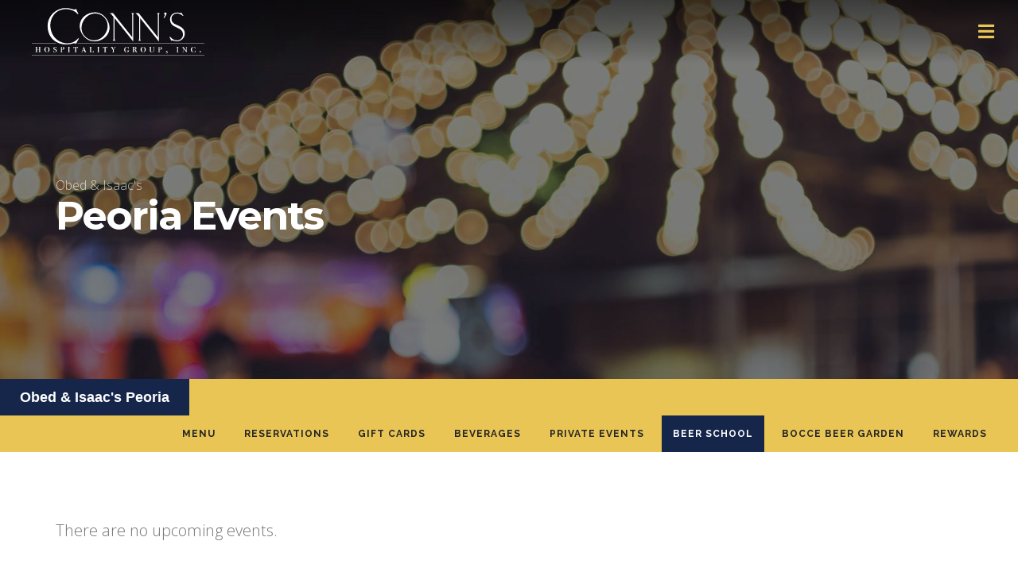

--- FILE ---
content_type: text/html; charset=utf-8
request_url: https://www.connshg.com/obed-and-isaacs/peoria/peoria-events/
body_size: 20907
content:


<!doctype html>
<!--[if IE 9]><html class="lt-ie10" lang="en" > <![endif]-->
<html class="no-js" lang="en">

<head id="Head1"><link rel="stylesheet" href="https://use.typekit.net/lya5vvt.css" /><meta charset="utf-8" /><meta http-equiv="X-UA-Compatible" content="IE=Edge,chrome=1" /><title>
	Obed and Isaac&#39;s Microbrewery Peoria - Upcoming Events
</title><meta name="og:title" content="Obed and Isaac&#39;s Microbrewery Peoria - Upcoming Events" />

<meta name="keywords" content="Events" />
<meta name="description" content="Stay up to date with upcoming events happening at Obed and Isaac's. Beer School, Paint Nights and everything in between." />
<meta name="og:description" content="Stay up to date with upcoming events happening at Obed and Isaac's. Beer School, Paint Nights and everything in between." />
<meta name="google-site-verification" content="Kfw7sAqm83Rck86CLkK-ylJ7QRuVpIoq5A2aon53H1o">

<!-- Global site tag (gtag.js) - Google Analytics -->
<script async="" src="https://www.googletagmanager.com/gtag/js?id=UA-49931401-1"></script>
<script>
  window.dataLayer = window.dataLayer || [];
  function gtag(){dataLayer.push(arguments);}
  gtag('js', new Date());

  gtag('config', 'UA-49931401-1');
</script>

<meta name="msvalidate.01" content="7C3DE311AA474E238925BB573D8FDE18">

<script type="application/ld+json">
{
  "@context" : "http://schema.org",
  "@type" : ["Restaurant", "Brewery", "LocalBusiness"],
  "name" : "Obed and Isaac's",
  "image" : "https://www.connshg.com/Resources/b35a106a-6c74-4930-b5a3-bd85036ebf20/SPIandPIA.png",
  "telephone" : "(217) 522-3123",
  "hasmenu" : [ "https://www.connshg.com/obed-and-isaacs/springfield/springfield-menu/", "https://www.connshg.com/obed-and-isaacs/sunday-brunch-menu/" ],
"address" : {
"@type": "PostalAddress",
"addressLocality": "Springfield", 
"addressRegion": "Illinois", 
"postalCode": "62701", 
"streetAddress": "500 S 6th Street" }, 
"url":"www.obedandisaacs.com/springfield",
"openingHours": [ 
"Mo-Su 07:00-23:30"], 
"aggregateRating":{
"@type":"AggregateRating",
"ratingValue":"4",
"reviewCount":"489"},
"priceRange":"2",
"paymentAccepted":"Visa, Master Card",
"servesCuisine": "American"
   }
}
</script>
<script type="application/ld+json">
{
  "@context" : "http://schema.org",
  "@type" : ["BedandBreakfast", "LocalBusiness"],
  "name" : "Inn at 835",
  "telephone" : "Phone (217) 523-4466",
  "image" : "https://www.connshg.com/Resources/063a619d-67c3-4c64-b249-383f331029b2/Inn-at-835-landing-page-banner.jpg",
"address" : {
"@type": "PostalAddress",
"addressLocality": "Springfield", 
"addressRegion": "Illinois", 
"postalCode": "62701", 
"streetAddress": "500 S 6th Street" }, 
"url":"https://www.connshg.com/Inn-at-835",
"openingHours": [ 
"Mo-Su 07:00-23:30"], 
"priceRange":"2",
"paymentAccepted":"Visa, Master Card"
   }
}
</script>
<link rel="canonical" href="https://www.connshg.com/obed-and-isaacs/peoria/peoria-events/">
<meta property="og:url" content="https://www.connshg.com/obed-and-isaacs/peoria/peoria-events/">

<!-- Monsido: public_urls['https://www.connshg.com/obed-and-isaacs/peoria/peoria-events/'] -->
<meta name="id" content="1128"/>

  <!-- <link rel="shortcut icon" href="/favicon.png" />
<link rel="apple-touch-icon" href="/apple-touch-icon.png" />
<link rel="msapplication-TileColor" content="#bababa" />
<link rel="msapplication-TileImage" href="/windows-tile-icon.png" />

 -->
  <meta name="robots" content="index, follow" />
<meta name="googlebot" content="index, follow" />
<meta name="msnbot" content="index, follow" />
<meta name="teoma" content="index, follow" />

 
<!-- Google Tag Manager -->
<script>(function(w,d,s,l,i){w[l]=w[l]||[];w[l].push({'gtm.start':
new Date().getTime(),event:'gtm.js'});var f=d.getElementsByTagName(s)[0],
j=d.createElement(s),dl=l!='dataLayer'?'&l='+l:'';j.async=true;j.src=
'//www.googletagmanager.com/gtm.js?id='+i+dl;f.parentNode.insertBefore(j,f);
})(window,document,'script','dataLayer','GTM-WPKXXVR');</script>
<!-- End Google Tag Manager -->

<meta name="msvalidate.01" content="7C3DE311AA474E238925BB573D8FDE18" /><meta name="author" content="LRS Web Solutions" /><meta name="viewport" content="width=device-width, initial-scale=1.0, maximum-scale=1.0, user-scalable=0" /><meta name="apple-mobile-web-app-title" content="conns" />

  <!-- icons -->
  <link rel="apple-touch-icon" sizes="180x180" href="/themes/Conns/assets/dist/images/icons/obed-and-isaacs/apple-touch-icon.png" /><link rel="icon" type="image/png" sizes="32x32" href="/themes/Conns/assets/dist/images/icons/obed-and-isaacs/favicon-32x32.png" /><link rel="icon" type="image/png" sizes="16x16" href="/themes/Conns/assets/dist/images/icons/obed-and-isaacs/favicon-16x16.png" /><link rel="manifest" href="/themes/Conns/assets/dist/images/icons/obed-and-isaacs/site.webmanifest.json" /><link rel="mask-icon" href="/themes/Conns/assets/dist/images/icons/obed-and-isaacs/safari-pinned-tab.svg" color="#ffb300" /><meta name="msapplication-TileColor" content="#fac700" /><meta name="msapplication-config" content="/themes/Conns/assets/dist/images/icons/obed-and-isaacs/browserconfig.xml" /><meta name="theme-color" content="#ffcc00" /><link href="//fonts.googleapis.com/css?family=Open+Sans:300,400,800,700,600|Montserrat:400,500,600,700|Raleway:100,300,600,700,800" rel="stylesheet" type="text/css" /><link rel="stylesheet" media="only screen" href="/themes/conns/assets/dist/css/main.css" /><link rel="stylesheet" media="only screen" href="/themes/conns/assets/dist/css/subpage.css" />

  <!--[if lt IE 9]>
		<script src="//cdnjs.cloudflare.com/ajax/libs/html5shiv/3.7/html5shiv.js"></script>
  <![endif]-->

  <link rel="stylesheet" href="https://use.fontawesome.com/releases/v5.2.0/css/all.css" integrity="sha384-hWVjflwFxL6sNzntih27bfxkr27PmbbK/iSvJ+a4+0owXq79v+lsFkW54bOGbiDQ" crossorigin="anonymous" /></head>

<body id="body1" class="subpage side-panel side-panel-push side-panel-right obeds obed-and-isaacs">

  

<!--[if lte IE 9]>
  <div class="ie-bar">
    <p>You are using an unsupported browser. Some web functions may not work correctly. <span><a href="http://browsehappy.com/" target="_blank">Please update your browser for the best user experience</a></span></p>
  </div>
<![endif]-->
  


  <form method="post" action="./" id="form1">
<div class="aspNetHidden">
<input type="hidden" name="__EVENTTARGET" id="__EVENTTARGET" value="" />
<input type="hidden" name="__EVENTARGUMENT" id="__EVENTARGUMENT" value="" />
<input type="hidden" name="__VIEWSTATE" id="__VIEWSTATE" value="/[base64]/[base64]/E7eI7PB68xJ" />
</div>

<script type="text/javascript">
//<![CDATA[
var theForm = document.forms['form1'];
if (!theForm) {
    theForm = document.form1;
}
function __doPostBack(eventTarget, eventArgument) {
    if (!theForm.onsubmit || (theForm.onsubmit() != false)) {
        theForm.__EVENTTARGET.value = eventTarget;
        theForm.__EVENTARGUMENT.value = eventArgument;
        theForm.submit();
    }
}
//]]>
</script>


<script src="/WebResource.axd?d=Q73xgC6TOqRJ8mXscllOXHOHjw7jmRUTokzgpSQ3MTk7rC8m4zTJkY6JxaF1bug0C1u1AFUykOfBYbruvoCZlO2v3zRG5GAdB5CXLFaLrIo1&amp;t=638901356248157332" type="text/javascript"></script>


<script src="/ScriptResource.axd?d=wUg_NSTpEdHOyiY5kwE1R4YC02jnB7QwZU3ZULydJUMa0dD4A-KTfahwK3pr4Xag8A8Oyfz76ZaFc6UjSolO81-ZBO8KYSKxcxp-c_GPNTrqli4zIItvw9xZc_gxYpXPRKt2WvNf4lU2U12JsqRm6w0m0Lc8GJBx1GLJl2jttUc1&amp;t=5c0e0825" type="text/javascript"></script>
<script src="/ScriptResource.axd?d=pQsv2AAkVF9i9QLnRlbMkCsfiHlAHLr7tv-lHhKxud-mnFFgac1YofMn9aMFi0Qp_M6AT_18ACqcllK8TgklTXmGDw_HRCEUHPjWifltDW6PT3pHxaKoMogc4D0GNFnpC1pFVgHKS38211GR-4DeXqWrVjJPHFyzB4q5qIxTRE4XHMq9TawwADFSK3BY4eQ30&amp;t=5c0e0825" type="text/javascript"></script>
<div class="aspNetHidden">

	<input type="hidden" name="__VIEWSTATEGENERATOR" id="__VIEWSTATEGENERATOR" value="BF6A704F" />
</div>
    <script type="text/javascript">
//<![CDATA[
Sys.WebForms.PageRequestManager._initialize('ctl00$sm1', 'form1', [], [], [], 90, 'ctl00');
//]]>
</script>




    

<!-- Side Panel -->
<section id="side-panel" class="" aria-label="Main site menu">
  <div id="close-panel">
    <span class="fas fa-times"></span>
  </div>

  <div class="side-panel-wrap">

    <!--Navigation-->
    <div id="mainMenu" class="menu-vertical">
      <div class="container">
        <nav class="primary-nav" aria-label="primary navigation">
          <ul class="ul1">
	<li id="about" class="li1 first_child has_children"><a id="mainnav-about" class="a1" href="/about/">Conn's Hospitality Group, Inc.</a><ul class="ul2 is_child ">
	<li id="conn-family-history" class="li2 first_child is_child"><a id="mainnav-conn-family-history" class="a2" href="/about/conn-family-history/">Conn Family History</a></li>
	<li id="8f133602-f4dd-47aa-939f-932eab31ea26" class="li2 is_child"><a id="mainnav-8f133602-f4dd-47aa-939f-932eab31ea26" class="a2" href="/Contact-Us">Contact Us</a></li>
	<li id="vinegar-hill-mall-parking" class="li2 is_child"><a id="mainnav-vinegar-hill-mall-parking" class="a2" href="/about/vinegar-hill-mall-parking/">Vinegar Hill Mall Parking</a></li>
</ul>
</li>
	<li id="obed-and-isaacs" class="li1 has_children active"><a id="mainnav-obed-and-isaacs" class="a1" href="/obed-and-isaacs/">Obed & Isaac's</a><ul class="ul2 is_child ">
	<li id="springfield" class="li2 first_child has_children is_child"><a id="mainnav-springfield" class="a2" href="/obed-and-isaacs/springfield/">Springfield</a><ul class="ul3 is_child ">
	<li id="5d7140a2-795f-4a4d-a1ce-3f5f4c0d1008" class="li3 first_child is_child"><a id="mainnav-5d7140a2-795f-4a4d-a1ce-3f5f4c0d1008" class="a3" href="https://www.toasttab.com/obed-and-isaacs-springfield-500-s-6th-street/v3">Order Online</a></li>
	<li id="springfield-menu" class="li3 is_child"><a id="mainnav-springfield-menu" class="a3" href="/obed-and-isaacs/springfield/springfield-menu/">Menu</a></li>
	<li id="springfield-beverages" class="li3 is_child"><a id="mainnav-springfield-beverages" class="a3" href="/obed-and-isaacs/springfield/springfield-beverages/">Beverages</a></li>
	<li id="springfield-private-events" class="li3 is_child"><a id="mainnav-springfield-private-events" class="a3" href="/obed-and-isaacs/springfield/springfield-private-events/">Private Events</a></li>
	<li id="cidery" class="li3 is_child"><a id="mainnav-cidery" class="a3" href="/obed-and-isaacs/springfield/cidery/">The Cidery</a></li>
	<li id="springfield-bocce-garden" class="li3 has_children is_child"><a id="mainnav-springfield-bocce-garden" class="a3" href="/obed-and-isaacs/springfield/springfield-bocce-garden/">Bocce Garden</a></li>
	<li id="we-love-dogs-in-springfield" class="li3 is_child"><a id="mainnav-we-love-dogs-in-springfield" class="a3" href="/obed-and-isaacs/springfield/we-love-dogs-in-springfield/">We LOVE Dogs</a></li>
	<li id="spfld-events" class="li3 has_children is_child"><a id="mainnav-spfld-events" class="a3" href="/obed-and-isaacs/springfield/spfld-events/">Events</a></li>
	<li id="10fb39b3-71d2-4eaa-8592-dd57504dd34d" class="li3 is_child"><a id="mainnav-10fb39b3-71d2-4eaa-8592-dd57504dd34d" class="a3" href="https://www.toasttab.com/obed-and-isaacs-springfield-500-s-6th-street/giftcards">Gift Cards</a></li>
	<li id="rewards" class="li3 last_child is_child"><a id="mainnav-rewards" class="a3" href="/obed-and-isaacs/springfield/rewards/">Rewards</a></li>
</ul>
</li>
	<li id="peoria" class="li2 has_children is_child active"><a id="mainnav-peoria" class="a2" href="/obed-and-isaacs/peoria/">Peoria</a><ul class="ul3 is_child ">
	<li id="peoria-menu" class="li3 first_child is_child"><a id="mainnav-peoria-menu" class="a3" href="/obed-and-isaacs/peoria/peoria-menu/">Menu</a></li>
	<li id="peoria-libations" class="li3 is_child"><a id="mainnav-peoria-libations" class="a3" href="/obed-and-isaacs/peoria/peoria-libations/">Beverages</a></li>
	<li id="peoria-beer" class="li3 is_child"><a id="mainnav-peoria-beer" class="a3" href="/obed-and-isaacs/peoria/peoria-beer/">Beer</a></li>
	<li id="peoria-bocce-garden" class="li3 has_children is_child"><a id="mainnav-peoria-bocce-garden" class="a3" href="/obed-and-isaacs/peoria/peoria-bocce-garden/">Beer Garden</a></li>
	<li id="we-love-dogs-in-peoria" class="li3 is_child"><a id="mainnav-we-love-dogs-in-peoria" class="a3" href="/obed-and-isaacs/peoria/we-love-dogs-in-peoria/">We LOVE Dogs</a></li>
	<li id="peoria-events" class="li3 is_child active"><a id="mainnav-peoria-events" class="a3" href="/obed-and-isaacs/peoria/peoria-events/">Events</a></li>
	<li id="peoria-private-events" class="li3 has_children is_child"><a id="mainnav-peoria-private-events" class="a3" href="/obed-and-isaacs/peoria/peoria-private-events/">Private Events</a></li>
	<li id="e94485d7-e4f1-4139-a22b-36878eaaa95d" class="li3 is_child"><a id="mainnav-e94485d7-e4f1-4139-a22b-36878eaaa95d" class="a3" href="https://www.toasttab.com/obed-and-isaacs-peoria-321-ne-madison-ave/v3">Order Online</a></li>
	<li id="6ce945aa-4760-4470-ab68-7f3426b797f3" class="li3 is_child"><a id="mainnav-6ce945aa-4760-4470-ab68-7f3426b797f3" class="a3" href="https://www.toasttab.com/obed-and-isaacs-peoria-321-ne-madison-ave/giftcards?utmCampaign=onlineOrdering">Gift Cards</a></li>
	<li id="rewards-1" class="li3 last_child is_child"><a id="mainnav-rewards-1" class="a3" href="/obed-and-isaacs/peoria/rewards-1/">Rewards</a></li>
</ul>
</li>
	<li id="sunday-brunch-menu" class="li2 is_child"><a id="mainnav-sunday-brunch-menu" class="a2" href="/obed-and-isaacs/sunday-brunch-menu/">Sunday Brunch Menu</a></li>
</ul>
</li>
	<li id="7th-street-cidery" class="li1 has_children"><a id="mainnav-7th-street-cidery" class="a1" href="/7th-street-cidery/">The Cidery</a><ul class="ul2 is_child ">
	<li id="contact-7th-street-cidery" class="li2 first_child last_child is_child"><a id="mainnav-contact-7th-street-cidery" class="a2" href="/7th-street-cidery/contact-7th-street-cidery/">Contact Us</a></li>
</ul>
</li>
	<li id="trish-marys-pub" class="li1 has_children"><a id="mainnav-trish-marys-pub" class="a1" href="/trish-marys-pub/">Trish & Mary's Pub</a><ul class="ul2 is_child ">
	<li id="trish-marys-event-space" class="li2 first_child is_child"><a id="mainnav-trish-marys-event-space" class="a2" href="/trish-marys-pub/trish-marys-event-space/">Event Space</a></li>
	<li id="trish-marys-menu" class="li2 is_child"><a id="mainnav-trish-marys-menu" class="a2" href="/trish-marys-pub/trish-marys-menu/">Menu</a></li>
	<li id="trish-marys-pub-photo-gallery" class="li2 is_child"><a id="mainnav-trish-marys-pub-photo-gallery" class="a2" href="/trish-marys-pub/trish-marys-pub-photo-gallery/">Photo Gallery</a></li>
	<li id="contact-trish-marys-pub" class="li2 is_child"><a id="mainnav-contact-trish-marys-pub" class="a2" href="/trish-marys-pub/contact-trish-marys-pub/">Contact Trish and Mary's Pub</a></li>
	<li id="contact-trish-marys-pub-1" class="li2 is_child"><a id="mainnav-contact-trish-marys-pub-1" class="a2" href="/trish-marys-pub/contact-trish-marys-pub-1/">Join Trish and Mary's Pub Club</a></li>
	<li id="4b1dc89e-b90e-4f1a-be96-1548b85facbb" class="li2 is_child"><a id="mainnav-4b1dc89e-b90e-4f1a-be96-1548b85facbb" class="a2" href="https://www.toasttab.com/trish-and-marys-pub-107-west-cook-street-a/giftcards" target="_blank">Gift Cards</a></li>
	<li id="trish-marys-beverages-menu" class="li2 is_child"><a id="mainnav-trish-marys-beverages-menu" class="a2" href="/trish-marys-pub/trish-marys-beverages-menu/">Beverages Menu</a></li>
	<li id="trish-marys-rewards" class="li2 is_child"><a id="mainnav-trish-marys-rewards" class="a2" href="/trish-marys-pub/trish-marys-rewards/">Rewards</a></li>
	<li id="trish-marys-soccer" class="li2 is_child"><a id="mainnav-trish-marys-soccer" class="a2" href="/trish-marys-pub/trish-marys-soccer/">Soccer</a></li>
</ul>
</li>
	<li id="wm-vans-coffee-house" class="li1 has_children"><a id="mainnav-wm-vans-coffee-house" class="a1" href="/wm-vans-coffee-house/">Wm. Van's Caf&eacute;</a><ul class="ul2 is_child ">
	<li id="store-information" class="li2 first_child is_child"><a id="mainnav-store-information" class="a2" href="/wm-vans-coffee-house/store-information/">Store Information</a></li>
	<li id="wm-vans-menus" class="li2 is_child"><a id="mainnav-wm-vans-menus" class="a2" href="/wm-vans-coffee-house/wm-vans-menus/">Menus</a></li>
	<li id="order-online" class="li2 is_child"><a id="mainnav-order-online" class="a2" href="https://www.toasttab.com/wm-vans-coffee-107-w-cook-street-suite-b" target="_blank">Order Online</a></li>
	<li id="wm-vans-upcoming-events" class="li2 is_child"><a id="mainnav-wm-vans-upcoming-events" class="a2" href="/wm-vans-coffee-house/wm-vans-upcoming-events/">Events</a></li>
	<li id="wm-vans-coffee-house_rewards" class="li2 is_child"><a id="mainnav-wm-vans-coffee-house_rewards" class="a2" href="/wm-vans-coffee-house/wm-vans-coffee-house_rewards/">Rewards</a></li>
	<li id="wm-vans-photo-gallery" class="li2 is_child"><a id="mainnav-wm-vans-photo-gallery" class="a2" href="/wm-vans-coffee-house/wm-vans-photo-gallery/">Photo Gallery</a></li>
</ul>
</li>
	<li id="inn-at-835" class="li1 has_children"><a id="mainnav-inn-at-835" class="a1" href="/inn-at-835/">Inn at 835</a><ul class="ul2 is_child ">
	<li id="guest-accommodations" class="li2 first_child is_child"><a id="mainnav-guest-accommodations" class="a2" href="/inn-at-835/guest-accommodations/">Guest Accommodations</a></li>
	<li id="catering-and-events" class="li2 is_child"><a id="mainnav-catering-and-events" class="a2" href="/inn-at-835/catering-and-events/">Catering & Events</a></li>
	<li id="weddings" class="li2 has_children is_child"><a id="mainnav-weddings" class="a2" href="/inn-at-835/weddings/">Weddings</a><ul class="ul3 is_child ">
	<li id="wedding-reception-packages" class="li3 first_child is_child"><a id="mainnav-wedding-reception-packages" class="a3" href="/inn-at-835/weddings/wedding-reception-packages/">Wedding Reception Packages</a></li>
	<li id="intimate-wedding-packages" class="li3 last_child is_child"><a id="mainnav-intimate-wedding-packages" class="a3" href="/inn-at-835/weddings/intimate-wedding-packages/">Intimate Wedding Packages</a></li>
</ul>
</li>
	<li id="contact-inn-at-835" class="li2 is_child"><a id="mainnav-contact-inn-at-835" class="a2" href="/inn-at-835/contact-inn-at-835/">Contact Inn at 835</a></li>
	<li id="sweet-apartments" class="li2 is_child"><a id="mainnav-sweet-apartments" class="a2" href="/inn-at-835/sweet-apartments/">Sweet Apartments</a></li>
	<li id="inn-at-835_faqs" class="li2 is_child"><a id="mainnav-inn-at-835_faqs" class="a2" href="/inn-at-835/inn-at-835_faqs/">FAQs</a></li>
	<li id="inn-at-835_special-amenities" class="li2 has_children is_child"><a id="mainnav-inn-at-835_special-amenities" class="a2" href="/inn-at-835/inn-at-835_special-amenities/">Special Amenities</a><ul class="ul3 is_child ">
	<li id="book-special-amenities" class="li3 first_child last_child is_child"><a id="mainnav-book-special-amenities" class="a3" href="/inn-at-835/inn-at-835_special-amenities/book-special-amenities/">Book Special Amenities</a></li>
</ul>
</li>
</ul>
</li>
	<li id="conns-catering" class="li1 has_children"><a id="mainnav-conns-catering" class="a1" href="/conns-catering/">Conn's Catering & Events</a><ul class="ul2 is_child ">
	<li id="conns-catering-service" class="li2 first_child is_child"><a id="mainnav-conns-catering-service" class="a2" href="/conns-catering/conns-catering-service/">Services</a></li>
	<li id="conns-catering-menu" class="li2 is_child"><a id="mainnav-conns-catering-menu" class="a2" href="/conns-catering/conns-catering-menu/">Order Online</a></li>
	<li id="exclusive-venues" class="li2 is_child"><a id="mainnav-exclusive-venues" class="a2" href="/conns-catering/exclusive-venues/">Exclusive Venues</a></li>
	<li id="conns-catering-and-events-contact-us" class="li2 is_child"><a id="mainnav-conns-catering-and-events-contact-us" class="a2" href="/conns-catering/conns-catering-and-events-contact-us/">Contact Us</a></li>
	<li id="menus" class="li2 is_child"><a id="mainnav-menus" class="a2" href="/conns-catering/menus/">Menus</a></li>
</ul>
</li>
	<li id="historic-gillett-farm" class="li1 has_children"><a id="mainnav-historic-gillett-farm" class="a1" href="/historic-gillett-farm/">Elkhart Hill Farm</a><ul class="ul2 is_child ">
	<li id="the-story-of-historic-gillett-farm" class="li2 first_child is_child"><a id="mainnav-the-story-of-historic-gillett-farm" class="a2" href="/historic-gillett-farm/the-story-of-historic-gillett-farm/">The Story of Historic Gillett Farm</a></li>
	<li id="gillett-farm-photo-gallery" class="li2 is_child"><a id="mainnav-gillett-farm-photo-gallery" class="a2" href="/historic-gillett-farm/gillett-farm-photo-gallery/">Photo Gallery</a></li>
	<li id="contact-gillett-farm" class="li2 is_child"><a id="mainnav-contact-gillett-farm" class="a2" href="/historic-gillett-farm/contact-gillett-farm/">Contact</a></li>
	<li id="elkhart-hill-vineyard" class="li2 is_child"><a id="mainnav-elkhart-hill-vineyard" class="a2" href="/historic-gillett-farm/elkhart-hill-vineyard/">Elkhart Hill Vineyard</a></li>
	<li id="farm-cottage" class="li2 is_child"><a id="mainnav-farm-cottage" class="a2" href="/historic-gillett-farm/farm-cottage/">Farm Cottage</a></li>
	<li id="farm-fresh" class="li2 is_child"><a id="mainnav-farm-fresh" class="a2" href="/historic-gillett-farm/farm-fresh/">Farm Fresh</a></li>
	<li id="elkhart-hill-farm_events" class="li2 is_child"><a id="mainnav-elkhart-hill-farm_events" class="a2" href="/historic-gillett-farm/elkhart-hill-farm_events/">Events</a></li>
</ul>
</li>
	<li id="elkhart-station-general-store" class="li1 has_children"><a id="mainnav-elkhart-station-general-store" class="a1" href="/elkhart-station-general-store/">Elkhart Station</a><ul class="ul2 is_child ">
	<li id="contact-elkhart-station-general-store" class="li2 first_child is_child"><a id="mainnav-contact-elkhart-station-general-store" class="a2" href="/elkhart-station-general-store/contact-elkhart-station-general-store/">Contact Us</a></li>
	<li id="elkhart-station-photo-gallery" class="li2 is_child"><a id="mainnav-elkhart-station-photo-gallery" class="a2" href="/elkhart-station-general-store/elkhart-station-photo-gallery/">About Us</a></li>
	<li id="partnersproducts" class="li2 has_children is_child"><a id="mainnav-partnersproducts" class="a2" href="/elkhart-station-general-store/partnersproducts/">Partners/Products</a><ul class="ul3 is_child ">
	<li id="elkhart-station-vendor-application" class="li3 first_child last_child is_child"><a id="mainnav-elkhart-station-vendor-application" class="a3" href="/elkhart-station-general-store/partnersproducts/elkhart-station-vendor-application/">Elkhart Station | Vendor Application</a></li>
</ul>
</li>
	<li id="events-at-elkhart-station" class="li2 is_child"><a id="mainnav-events-at-elkhart-station" class="a2" href="/elkhart-station-general-store/events-at-elkhart-station/">Events at Elkhart Station</a></li>
</ul>
</li>
	<li id="aca50d13-d25d-4250-a146-04272a638ee2" class="li1"><a id="mainnav-aca50d13-d25d-4250-a146-04272a638ee2" class="a1" href="http://sobfestival.com/" target="_blank">SOB Festival</a></li>
	<li id="conn-family-community-works-nfp" class="li1 has_children"><a id="mainnav-conn-family-community-works-nfp" class="a1" href="/conn-family-community-works-nfp/">Giving Back</a><ul class="ul2 is_child ">
	<li id="moonlight-market-vendor-application" class="li2 first_child is_child"><a id="mainnav-moonlight-market-vendor-application" class="a2" href="/conn-family-community-works-nfp/moonlight-market-vendor-application/">Moonlight Market Vendor Application</a></li>
	<li id="giving-back_3c-community-garden" class="li2 is_child"><a id="mainnav-giving-back_3c-community-garden" class="a2" href="/conn-family-community-works-nfp/giving-back_3c-community-garden/">3C Community Garden</a></li>
</ul>
</li>
</ul>






        </nav>
      </div>
    </div>
    <!--end: Navigation-->

    <hr class="space">

    <!--social icons-->
    <div class="social-icons social-icons-border social-icons-light  social-icons-colored-hover text-center">
      <ul>
        <li class="social-facebook">
          <a href="https://www.facebook.com/connshg/" target="_blank">
            <span class="fab fa-facebook-square"></span>
          </a>
        </li>
        <li class="social-linkedin">
          <a href="http://www.linkedin.com/company/conn%27s-hospitality-group?trk=company_name" target="_blank">
            <span class="fab fa-linkedin"></span>
          </a>
        </li>
      </ul>
    </div>
    <!--end: social icons-->

    <!--copyright text-->
    <p class="small">&copy; 2026 Conn's Hospitality Group.</p>
    <!--end: copyright text-->
  </section>

</div>
<!-- end: Side Panel -->

    <div id="wrapper">

      
<header id="header" class="header-fullwidth header-transparent dark">
  <a class="skipcontent" href="#main" tabindex="1">Skip to Main Content</a>
  <div id="header-wrap">
    <div class="container">
      <!--Logo-->
      <div id="logo">
        <a href="/" tabindex="1" class="logo" aria-label="Go to Conn's Homepage">
          <img src="/themes/Conns/assets/dist/images/conns-hospitality-group-logo2.svg" alt="Conn's Hospitality Group">
        </a>
      </div>
      <!--End: Logo-->

      <!--Header Extras-->
      <div class="header-extras">
        <ul>
          <li>
            <!--side panel-->
            <a id="side-panel-trigger" aria-label="Open main navigation" href="#" tabindex="1" class="toggle-item" data-target="body" data-class="side-panel-active">
              <span class="fas fa-bars"></span>
            </a>
            <!--end: side panel-->
          </li>
        </ul>
      </div>
      <!--end: Header Extras-->
    </div>
  </div>
</header>

      <!-- Page title -->
      <section id="page-title" class="background-overlay-dark" aria-label="Page Title">
        <img src="/Resources/6b9d1ca1-63a0-46f9-9014-9ad9a96e7680/events image.jpg" alt="" />
        <div class="container">
          <div class="page-title">
            <span class="strong">Obed & Isaac's</span>
            <h1>Peoria Events</h1>
          </div>
        </div>
      </section>
      <!-- end: Page title -->

      

<!--Subnav-->
<section class="subnav page-menu menu-lines" aria-label="page specific links">
  <div class="container-fluid subnav-container">
    <a href="/obed-and-isaacs/peoria/">
      <div class="page-title menu-title">
        <span>Obed &amp; Isaac's Peoria</span>
      </div>
    </a>
    <nav class="" aria-label="sub navigation">
      <ul class="ul1">
        

        
        <li class="{{show-link?}}">
   <a href="/obed-and-isaacs/peoria/peoria-menu/">Menu</a>
</li>
        
    
        
        <li class="{{show-link?}}">
   <a href="https://tables.toasttab.com/restaurants/0e5f2eb2-0df8-4e91-9709-c6a9f9a808d6/reserve">Reservations</a>
</li>
        
    
        
        <li class="{{show-link?}}">
   <a href="https://www.toasttab.com/obed-and-isaacs-peoria-321-ne-madison-ave/giftcards?utmCampaign=onlineOrdering">Gift Cards</a>
</li>
        
    
        
        <li class="{{show-link?}}">
   <a href="/obed-and-isaacs/peoria/peoria-libations/">Beverages</a>
</li>
        
    
        
        <li class="{{show-link?}}">
   <a href="/obed-and-isaacs/peoria/peoria-private-events/">Private Events</a>
</li>
        
    
        
        <li class="{{show-link?}}">
   <a href="https://www.connshg.com/obed-and-isaacs/peoria/peoria-events/">Beer School</a>
</li>
        
    
        
        <li class="{{show-link?}}">
   <a href="/obed-and-isaacs/peoria/peoria-bocce-garden">Bocce Beer Garden</a>
</li>
        
    
        
        <li class="{{show-link?}}">
   <a href="https://www.connshg.com/obed-and-isaacs/peoria/rewards-1">Rewards</a>
</li>
        
    

      </ul>
    </nav>
    <div id="menu-responsive-icon">
      <span class="fa fa-chevron-down"></span>
    </div>
  </div>
</section>
<!--/Subnav-->

      <main id="main">

        <section class="main-content p-b-10" aria-label="Main Content">
          <div class="container-fluid">
            <div class="row">
              <div class="col-md-12">
                <div class="heading section-title text-left">
                  <div class="container">
                    


<p>
<script>// <![CDATA[
(function(w,d,s,l,i){w[l]=w[l]||[];w[l].push({'gtm.start':
new Date().getTime(),event:'gtm.js'});var f=d.getElementsByTagName(s)[0],
j=d.createElement(s),dl=l!='dataLayer'?'&l='+l:'';j.async=true;j.src=
'https://www.googletagmanager.com/gtm.js?id='+i+dl;f.parentNode.insertBefore(j,f);
})(window,document,'script','dataLayer','GTM-M5NXP4C');
// ]]></script>
</p>
<br>

<div class="events grid-layout post-3-columns m-b-30 grid-loaded" data- data-item="post-item">
  
  <!---GRIDVIEW-->
  
  <!---LISTVIEW-->
  <div id="content_ctl00_pnlListView" class="listview">
	
    <div id="content_ctl00_pnlNoEvents">
		
      <p>There are no upcoming events.</p>
    
	</div>
    
  
</div>
</div>

<br>

<script>
  

</script>
                    
                  </div>
                </div>
              </div>
            </div>
          </div>
        </section>

        

<section class="box-fancy section-fullwidth text-light p-b-0 obed call-outs" aria-label="Learn more about and get in contact with Obed and Isaac's Peoria location">
  <div class="col-md-4 call-out">
    <a href="/the-story-of-obed-and-isaacs-peoria">
      <h2>The Story of Obed and Isaac's</h2>
    </a>
  </div>
  <div class="col-md-4 call-out sign-up">
    <a href="/obed-and-isaacs/springfield/peoria-photo-gallery/">
      <h2>Photo Gallery</h2>
    </a>
  </div>
  <div class="col-md-4 call-out">
    <a href="/contact-peoria">
      <h2>Contact Us</h2>
    </a>
  </div>
</section>

        

<!--Location Info-->
<section class="location-info" aria-label="Location Information">
  <div class="container-fluid">
    <div class="row">
      <div class="hidden-xs hidden-sm col-md-3">
        <!-- Footer widget area 1 -->
        <div class="widget">
          <div class="logo">
            <img src="/themes/Conns/assets/dist/images/obed-and-isaacs.svg" style="width: 200px;" alt="Obed and Isaac's logo">
          </div>
        </div>
        <!-- end: Footer widget area 1 -->
      </div>
      

        
        <div class="col-sm-12 col-md-9">
        <div class="col-md-3">
          <!-- Footer widget area 1 -->
          <div class="widget">
            <h3><span class="fa fa-map-marker"></span> Address</h3>
            <ul class="list-icon">
              <li>
                321 NE Madison<br>
                Peoria, IL 61603<br>
               <a href="https://www.google.com/maps/dir//321+NE+Madison+Ave,+Peoria,+IL+61603/data=!4m6!4m5!1m1!4e2!1m2!1m1!1s0x880a59756afb70cf:0xbc90c0fd4957b35f?ved=2ahUKEwi-ovbwlKzeAhUh9YMKHYjPD0AQwwUwAHoECAAQAw" class="item-link" target="_blank">Get Directions <span class="fa fa-arrow-right"></span></a>
              </li>
            </ul>
          </div>
          <!-- end: Footer widget area 1 -->
        </div>
        <div class="col-md-3">
          <!-- Footer widget area 2 -->
          <div class="widget">
            <h3><span class="fa fa-phone"></span> Phone</h3>
            <ul class="list-icon">
              <li>
                <a href="tel:(309) 306-0190">(309) 306-0190</a>
              </li>
            </ul>
          </div>
          <!-- end: Footer widget area 2 -->
        </div>
        <div class="col-md-4">
          <!-- Footer widget area 3 -->
          <div class="widget">
            <h3><span class="fa fa-clock-o"></span> Hours</h3>
            <ul class="list-icon">
              <li>
                MON - THURS 11am - 9pm | FRI & SAT 11am - 10pm | SUN 11am - 3pm
              </li>
            </ul>
          </div>
          <!-- end: Footer widget area 3 -->
        </div>
        <div class="hidden-xs hidden-sm col-md-2 socials">
          <!-- Footer widget area 4 -->
          <!-- Social icons -->
          <ul class="list-icon">
            <li class="social-facebook">
              <a href="https://www.facebook.com/obedandisaacsPIA" target="_blank">
                <span class="fab fa-facebook-f"></span>
              </a>
            </li>
            <li class="social-linkedin">
              <a href="" target="_blank">
                <span class="fab fa-linkedin"></span>
              </a>
            </li>
          </ul>
          <!-- end: Social icons -->
          <!-- end: Footer widget area 4 -->
        </div>
      </div>
        
    

    </div>
  </div>
</section>
<!--/Location Info-->

      </main>

      

<!--footer -->
<footer id="footer" class="footer-light">
  <div class="footer-content">
    <div class="container-fluid">
      <div class="row">
        <div class="col-md-8">
          <!-- Footer widget area 4 -->
          <div class="widget">
            <span>Copyright &copy; 2026 by Conn's Hospitality Group</span><br>
            <span><a href="/Employment-Opportunities">Employment Opportunities</a></span>
          </div>
          <!-- end: Footer widget area 4 -->
        </div>
        <div class="col-md-4">
          <!-- Footer widget area 1 -->
          <div class="widget clearfix widget-contact-us" style="background-image: url('images/world-map-dark.png'); background-position: 50% 20px; background-repeat: no-repeat">
            <ul class="list-icon">
              <li>
                <span class="fa fa-map-marker"></span> <strong>Corporate Headquarters</strong>
                <br>
                

        
        <a href="https://www.google.com/maps/place/625+S+2nd+St,+Springfield,+IL+62704/@39.7954114,-89.6561085,17z/data=!3m1!4b1!4m5!3m4!1s0x887539b7fcda85d3:0x61ced9127eadf467!8m2!3d39.7954114!4d-89.6539145" target="target=_blank">625 S. Second St, Springfield, IL 62704</a>
        
    

              </li>
              <li>
                <span class="fa fa-phone"></span>
                

        
        (217) 522-3123
        
    

              </li>
              <li>
                <span class="fa fa-envelope"></span>
                

        
        <a href="mailto:info@connshg.com">info@connshg.com</a>
        
    

              </li>
            </ul>
          </div>
          <!-- end: Footer widget area 1 -->
        </div>
      </div>
    </div>
  </div>
  <a id="goToTop">
    <span class="fa fa-angle-up top-icon"></span>
    <span class="fa fa-angle-up"></span>
  </a>
</footer>
<!--/footer -->

    </div>

  </form>

  <!-- Vendor JS -->
  <script src="//cdnjs.cloudflare.com/ajax/libs/modernizr/2.8.3/modernizr.min.js"></script>
  <script src="//code.jquery.com/jquery-latest.min.js"></script>

  <!-- LRS JS -->
  <script src="/themes/conns/assets/dist/js/main.js"></script>

  
</body>
</html>


--- FILE ---
content_type: text/css
request_url: https://www.connshg.com/themes/conns/assets/dist/css/main.css
body_size: 119836
content:
/*!
* WS Starter
* Designed by LRS Web Solutions (http://lrswebsolutions.com)
* Visit http://lrswebsolutions.com
*//*! normalize.css v7.0.0 | MIT License | github.com/necolas/normalize.css */@import url(https://fonts.googleapis.com/css?family=Merriweather:300,300i);hr{-webkit-box-sizing:content-box}button,hr,input{overflow:visible}.loaders,.loaders .loader{-webkit-box-direction:normal}.sr-only{clip:rect(0,0,0,0);clip:rect(0,0,0,0);clip:rect(0,0,0,0)}*,.fa,[data-icon]:before,body{-moz-osx-font-smoothing:grayscale}.lines-button,.mfp-arrow,.owl-carousel,.owl-carousel .owl-dots,.owl-carousel .owl-item,.owl-carousel .owl-nav,a,html,section.about a{-webkit-tap-highlight-color:transparent}html{line-height:1.15;-ms-text-size-adjust:100%;-webkit-text-size-adjust:100%;-ms-text-size-adjust:100%;-webkit-text-size-adjust:100%;overflow-x:hidden}hr{box-sizing:content-box}abbr[title]{text-decoration:underline;-webkit-text-decoration:underline dotted;text-decoration:underline dotted}button,input,optgroup,select,textarea{font-family:sans-serif;font-size:100%;line-height:1.15}[type=reset],[type=submit],button,html [type=button]{-webkit-appearance:button}[type=button]::-moz-focus-inner,[type=reset]::-moz-focus-inner,[type=submit]::-moz-focus-inner,button::-moz-focus-inner{border-style:none;padding:0}[type=button]:-moz-focusring,[type=reset]:-moz-focusring,[type=submit]:-moz-focusring,button:-moz-focusring{outline:ButtonText dotted .0625rem}legend{-webkit-box-sizing:border-box;box-sizing:border-box;max-width:100%;white-space:normal}[type=checkbox],[type=radio],input[type=checkbox],input[type=radio]{-webkit-box-sizing:border-box;box-sizing:border-box;padding:0}[type=number]::-webkit-inner-spin-button,[type=number]::-webkit-outer-spin-button{height:auto}[type=search]{-webkit-appearance:textfield;outline-offset:-2px;outline-offset:-.125rem}[type=search]::-webkit-search-cancel-button,[type=search]::-webkit-search-decoration{-webkit-appearance:none}::-webkit-file-upload-button{-webkit-appearance:button;font:inherit}/*!
 * Bootstrap v3.3.7 (http://getbootstrap.com)
 * Copyright 2011-2017 Twitter, Inc.
 * Licensed under MIT (https://github.com/twbs/bootstrap/blob/master/LICENSE)
 *//*!
 * Generated using the Bootstrap Customizer (http://getbootstrap.com/customize/?id=00358dc32b92fff194321be6e15d885a)
 * Config saved to config.json and https://gist.github.com/00358dc32b92fff194321be6e15d885a
 *//*!
 * Bootstrap v3.3.7 (http://getbootstrap.com)
 * Copyright 2011-2016 Twitter, Inc.
 * Licensed under MIT (https://github.com/twbs/bootstrap/blob/master/LICENSE)
 *//*! normalize.css v3.0.3 | MIT License | github.com/necolas/normalize.css */.breadcrumb,.dropdown-menu,.icon-list,.list,.list-lines,.list-posts,.list-simple,.list-tweets li,.nav,.pager{list-style:none}#showMore p,.accordion.fancy .ac-item .ac-title,.comments,.form-inline button,.infinite-scroll-message p,.mfp-figure figure,.modal-title,.pagination.pagination-simple,.plan .button,.pricing-table .plan .btn,.tabs-navigation li a i.tab-single-icon,body,figure{margin:0}pre,textarea{overflow:auto}#mainMenu,#topbar,.album h2,.heading-1.text-left p,.heading-1.text-right p,.heading-2.text-left p,.heading-2.text-right p,.heading-3.text-left p,.heading-3.text-right p,.heading-4.text-left p,.heading-4.text-right p,.icon-list,.list ul,.list-lines,.list-posts,.list-simple,.mfp-ie7 .mfp-container,.mfp-ie7 .mfp-img,.portfolio-ajax-page [class*=col-],.progress-bar-container.extra-small .progress-bar,.progress-bar-container.medium .progress-bar,.progress-bar-container.small .progress-bar,.social-icons ul,.widget-categories .list,.working-hours ul,kbd kbd,pre code,td,th{padding:0}.hr-title.hr-left,.pager-prev,.team-members.team-members-left .team-member,.testimonial.testimonial-left .testimonial-item,.text-left,caption,th{text-align:left}.btn,.text-nowrap{white-space:nowrap}.navbar-fixed-bottom .navbar-collapse,.navbar-fixed-top .navbar-collapse,.pre-scrollable{max-height:340px;max-height:21.25rem}.accordion.color .ac-item .ac-open,.block,.cart-product-description span,.collapse.in,.form-group>label,.forum h4>small,.lines-button>*,.nav>li,.navbar-brand>img,.no-js .owl-carousel,.open>.dropdown-menu,.owl-carousel.owl-loaded,.post-thumbnail-entry .post-thumbnail-content>a,.tab-content>.active,.tabs-content>.active,.widget-newsletter small,article,aside,details,figcaption,figure,footer,header,hgroup,input[type=file],main,menu,nav,section,summary{display:block}audio:not([controls]){display:none;height:0}#mainMenu.menu-center.menu-vertical nav>ul>li>a:after,#mainMenu.menu-vertical nav>ul>li>a:after,.badge:empty,.collapse,.grid-item.no-overlay .grid-image:after,.grid-item.no-overlay .grid-slider .owl-stage-outer:after,.grid-item.no-overlay .portfolio-image:after,.grid-item.no-overlay .portfolio-slider .owl-stage-outer:after,.hide,.label:empty,.mfp-align-top .mfp-container:before,.mfp-loading.mfp-figure,.mfp-s-error .mfp-content,.mfp-s-ready .mfp-preloader,.owl-carousel .owl-dots.disabled,.owl-carousel .owl-nav.disabled,.owl-carousel .owl-video-playing .owl-video-play-icon,.owl-carousel .owl-video-playing .owl-video-tn,.owl-carousel.owl-refresh .owl-item,.portfolio-item.no-overlay .grid-image:after,.portfolio-item.no-overlay .grid-slider .owl-stage-outer:after,.portfolio-item.no-overlay .portfolio-image:after,.portfolio-item.no-overlay .portfolio-slider .owl-stage-outer:after,.show-large-only,.show-large-up,.show-medium-up,.show-xlarge-only,.show-xlarge-up,.show-xxlarge-only,.show-xxlarge-up,.side-panel.side-panel-static #close-panel,.side-panel.side-panel-static #side-panel-trigger,.sidebar-both .grid-active-title,.sidebar.sidebar-plain:before,.tab-content>.tab-pane,.tabs-content>.tab-pane,[hidden],body.device-sm .carousel-description-clients .owl-controls,body.device-xs .carousel-description-clients .owl-controls,body.device-xxs .carousel-description-clients .owl-controls,body.top-search-active #mainMenu-trigger,template{display:none}#header #mainMenu-trigger button:focus,.btn-group .dropdown-toggle:active,.btn-group.open .dropdown-toggle,.dropdown-toggle:focus,.lines-button:focus,.lines-button:hover,.navbar-toggle:focus,.open>a,a:active,a:hover{outline:0}.alert .alert-link,b,dt,kbd kbd,label,optgroup,strong{font-weight:700}dfn,nav.primary-nav .ul1 .li1 .ul2 .li3 a,nav.primary-nav .ul1 .li1 .ul3 .li3 a{font-style:italic}mark{background:#ff0;color:#000}sub,sup{font-size:75%;line-height:0;position:relative;vertical-align:baseline}sup{top:-.5em}sub{bottom:-.25em}img{border:0;vertical-align:middle}.accordion .ac-content,.modal-open,.tabs-vertical,svg:not(:root){overflow:hidden}hr{-moz-box-sizing:content-box;box-sizing:content-box;height:0}*,:after,:before,input[type=checkbox],input[type=radio]{-webkit-box-sizing:border-box;-moz-box-sizing:border-box}code,kbd,pre,samp{font-size:1em}button,input,optgroup,select,textarea{color:inherit;font:inherit;margin:0}*,[data-icon]:before,body{-webkit-font-smoothing:antialiased}.popover,.tooltip,address{font-style:normal}button,select{text-transform:none}button,html input[type=button],input[type=reset],input[type=submit]{-webkit-appearance:button;cursor:pointer}.tabs-navigation li.active a:focus,button[disabled],html input[disabled]{cursor:default}button::-moz-focus-inner,input::-moz-focus-inner{border:0;padding:0}input{line-height:normal}input[type=number]::-webkit-inner-spin-button,input[type=number]::-webkit-outer-spin-button{height:auto}input[type=search]{-webkit-appearance:textfield;-webkit-box-sizing:content-box;-moz-box-sizing:content-box;box-sizing:content-box}input[type=search]::-webkit-search-cancel-button,input[type=search]::-webkit-search-decoration{-webkit-appearance:none}/*! Source: https://github.com/h5bp/html5-boilerplate/blob/master/src/css/main.css */@media print{blockquote,img,pre,tr{page-break-inside:avoid}*,:after,:before{background:0 0!important;color:#000!important;-webkit-box-shadow:none!important;box-shadow:none!important;text-shadow:none!important}a,a:visited{text-decoration:underline}a[href]:after{content:" (" attr(href) ")"}abbr[title]:after{content:" (" attr(title) ")"}a[href^="#"]:after,a[href^="javascript:"]:after{content:""}blockquote,pre{border:.0625rem solid #999}thead{display:table-header-group}img{max-width:100%!important}h2,h3,p{orphans:3;widows:3}h2,h3{page-break-after:avoid}.navbar{display:none}.btn>.caret,.dropup>.btn>.caret{border-top-color:#000!important}.label{border:.0625rem solid #000}.table{border-collapse:collapse!important}.table td,.table th{background-color:#fff!important}.table-bordered td,.table-bordered th{border:.0625rem solid #ddd!important}}.img-thumbnail,body{line-height:1.42857143;background-color:#fff}.dropdown-menu,.modal-content{-webkit-background-clip:padding-box}.btn,.btn-danger.active,.btn-danger:active,.btn-default.active,.btn-default:active,.btn-info.active,.btn-info:active,.btn-primary.active,.btn-primary:active,.btn-success.active,.btn-success:active,.btn-warning.active,.btn-warning:active,.btn.active,.btn:active,.form-control,.navbar-toggle,.open>.dropdown-toggle.btn-danger,.open>.dropdown-toggle.btn-default,.open>.dropdown-toggle.btn-info,.open>.dropdown-toggle.btn-primary,.open>.dropdown-toggle.btn-success,.open>.dropdown-toggle.btn-warning,select[multiple]{background-image:none}.img-responsive,.img-thumbnail,.mfp-image-holder .mfp-content,.table,img.mfp-img,label{max-width:100%}*,::after,::before,:after,:before{-webkit-box-sizing:border-box;box-sizing:border-box}.mfp-container,input[type=search]{-webkit-box-sizing:border-box;-moz-box-sizing:border-box}button,input,select,textarea{font-family:inherit;font-size:inherit;line-height:inherit}a{-webkit-text-decoration-skip:objects;background-color:transparent;text-decoration:none}a:focus,input[type=checkbox]:focus,input[type=file]:focus,input[type=radio]:focus{outline:-webkit-focus-ring-color auto .3125rem;outline-offset:-2px;outline-offset:-.125rem}.img-responsive{display:block;height:auto}.breadcrumb>li,.fa,.fa-stack,.header-logo-center #logo>a,.img-thumbnail,.list-inline>li,.menu-split #logo>a,.pagination,.text-center.social-icons ul,[class^=icon],label{display:inline-block}#mainMenu.menu-rounded-dropdown nav>ul>li .dropdown-menu,.img-rounded{border-radius:.375rem}.img-thumbnail{border-radius:.25rem;-webkit-transition:all .2s ease-in-out;-o-transition:all .2s ease-in-out;transition:all .2s ease-in-out;height:auto}.dropcap.dropcap-circle,.icon-box .icon i,.img-circle,.social-icons.social-icons-rounded li a,.team-members.team-members-circle .team-member .team-image>img{border-radius:50%}hr{border:0;border-top:.0625rem solid #eee}#goToTop,.grid li:hover,.lines-button,.mfp-gallery .mfp-image-holder .mfp-figure,.pager-modern a span,.pricing-table,[role=button]{cursor:pointer}legend,pre{color:#333;display:block}.h1 .small,.h1 small,.h2 .small,.h2 small,.h3 .small,.h3 small,.h4 .small,.h4 small,.h5 .small,.h5 small,.h6 .small,.h6 small,h1 .small,h1 small,h2 .small,h2 small,h3 .small,h3 small,h4 .small,h4 small,h5 .small,h5 small,h6 .small,h6 small{font-weight:400;line-height:1;color:#777}.modal-title,.popover,.tooltip,address,blockquote .small,blockquote footer,blockquote small,dd,dt,pre{line-height:1.42857143}.h1 .small,.h1 small,.h2 .small,.h2 small,.h3 .small,.h3 small,h1 .small,h1 small,h2 .small,h2 small,h3 .small,h3 small{font-size:65%}.h4,.h5,.h6,.navbar-btn.btn-sm,h4,h5,h6{margin-top:.625rem;margin-bottom:.625rem}.call-to-action p,.checkbox.checkbox-creative,.input-group-addon input[type=checkbox],.input-group-addon input[type=radio],.list-large li:first-child,.list-medium li:first-child,.team-members.team-members-left .team-member .team-desc>h3,.timeline-block-content h3,dl,ol,ul{margin-top:0}.h4 .small,.h4 small,.h5 .small,.h5 small,.h6 .small,.h6 small,h4 .small,h4 small,h5 .small,h5 small,h6 .small,h6 small{font-size:75%}p{margin:0 0 .625rem}.lead{margin-bottom:1.25rem;font-weight:300}.small,small{font-size:85%}.mark,mark{background-color:#fcf8e3;padding:.2em}#footer .social-icons:not(.social-icons-colored) li a:hover,#header.header-modern:not(.header-active).header-transparent #header-wrap,.accordion.fancy.clean .ac-item.ac-active .ac-title,.pricing-table .plan .plan-featured-item,.team-members.team-members-transparent .team-member,pre code,section[data-parallax-image],table{background-color:transparent}.list-inline,.list-unstyled{padding-left:0;list-style:none}.call-to-action.cta-center,.fa-fw,.fa-li,.heading-1,.heading-2,.pager,.pager-all,.shop-cart .cart-product-remove,.text-center,.title-center{text-align:center}.text-lowercase{text-transform:lowercase}.text-uppercase{text-transform:uppercase}.text-capitalize{text-transform:capitalize}.breadcrumb>.active,.dropdown-menu>.disabled>a,.dropdown-menu>.disabled>a:focus,.dropdown-menu>.disabled>a:hover,.list-group-item.disabled .list-group-item-text,.list-group-item.disabled:focus .list-group-item-text,.list-group-item.disabled:hover .list-group-item-text,.nav>li.disabled>a,.navbar-default .btn-link,.navbar-default .navbar-brand,.navbar-default .navbar-link,.navbar-default .navbar-nav>li>a,.navbar-default .navbar-text,.single-post .post-item .post-item-description .post-meta-category a,.single-post .post-item .post-item-description .post-meta-comments a,.single-post .post-item .post-item-description .post-meta-date a,.text-muted{color:#777}.text-primary{color:#337ab7}a.text-primary:focus,a.text-primary:hover{color:#286090}.has-success .checkbox,.has-success .checkbox-inline,.has-success .control-label,.has-success .form-control-feedback,.has-success .help-block,.has-success .radio,.has-success .radio-inline,.has-success.checkbox label,.has-success.checkbox-inline label,.has-success.radio label,.has-success.radio-inline label,.text-success,a.list-group-item-success,button.list-group-item-success{color:#3c763d}.alert-success .alert-link,a.text-success:focus,a.text-success:hover{color:#2b542c}.text-info,a.list-group-item-info,button.list-group-item-info{color:#31708f}.alert-info .alert-link,a.text-info:focus,a.text-info:hover{color:#245269}.has-warning .checkbox,.has-warning .checkbox-inline,.has-warning .control-label,.has-warning .form-control-feedback,.has-warning .help-block,.has-warning .radio,.has-warning .radio-inline,.has-warning.checkbox label,.has-warning.checkbox-inline label,.has-warning.radio label,.has-warning.radio-inline label,.text-warning,a.list-group-item-warning,button.list-group-item-warning{color:#8a6d3b}.alert-warning .alert-link,a.text-warning:focus,a.text-warning:hover{color:#66512c}.has-error .checkbox,.has-error .checkbox-inline,.has-error .control-label,.has-error .form-control-feedback,.has-error .help-block,.has-error .radio,.has-error .radio-inline,.has-error.checkbox label,.has-error.checkbox-inline label,.has-error.radio label,.has-error.radio-inline label,.text-danger,a.list-group-item-danger,button.list-group-item-danger{color:#a94442}.alert-danger .alert-link,a.text-danger:focus,a.text-danger:hover{color:#843534}.bg-primary,.nav-pills>li.active>a,.nav-pills>li.active>a:focus,.nav-pills>li.active>a:hover{color:#fff;background-color:#337ab7}.label-primary[href]:focus,.label-primary[href]:hover,a.bg-primary:focus,a.bg-primary:hover{background-color:#286090}.bg-success,.table>tbody>tr.success>td,.table>tbody>tr.success>th,.table>tbody>tr>td.success,.table>tbody>tr>th.success,.table>tfoot>tr.success>td,.table>tfoot>tr.success>th,.table>tfoot>tr>td.success,.table>tfoot>tr>th.success,.table>thead>tr.success>td,.table>thead>tr.success>th,.table>thead>tr>td.success,.table>thead>tr>th.success{background-color:#dff0d8}a.bg-success:focus,a.bg-success:hover{background-color:#c1e2b3}.bg-info,.table>tbody>tr.info>td,.table>tbody>tr.info>th,.table>tbody>tr>td.info,.table>tbody>tr>th.info,.table>tfoot>tr.info>td,.table>tfoot>tr.info>th,.table>tfoot>tr>td.info,.table>tfoot>tr>th.info,.table>thead>tr.info>td,.table>thead>tr.info>th,.table>thead>tr>td.info,.table>thead>tr>th.info{background-color:#d9edf7}a.bg-info:focus,a.bg-info:hover{background-color:#afd9ee}.bg-warning,.table>tbody>tr.warning>td,.table>tbody>tr.warning>th,.table>tbody>tr>td.warning,.table>tbody>tr>th.warning,.table>tfoot>tr.warning>td,.table>tfoot>tr.warning>th,.table>tfoot>tr>td.warning,.table>tfoot>tr>th.warning,.table>thead>tr.warning>td,.table>thead>tr.warning>th,.table>thead>tr>td.warning,.table>thead>tr>th.warning{background-color:#fcf8e3}a.bg-warning:focus,a.bg-warning:hover{background-color:#f7ecb5}.bg-danger,.table>tbody>tr.danger>td,.table>tbody>tr.danger>th,.table>tbody>tr>td.danger,.table>tbody>tr>th.danger,.table>tfoot>tr.danger>td,.table>tfoot>tr.danger>th,.table>tfoot>tr>td.danger,.table>tfoot>tr>th.danger,.table>thead>tr.danger>td,.table>thead>tr.danger>th,.table>thead>tr>td.danger,.table>thead>tr>th.danger{background-color:#f2dede}#header.dark #header-wrap .lines,#header.dark #header-wrap .lines:after,#header.dark #header-wrap .lines:before,#header.dark #mainMenu nav>ul>li.current>a:after,#header.dark #mainMenu nav>ul>li:focus>a:after,#header.dark #mainMenu nav>ul>li:hover>a:after,#header.dark .header-extras .lines,#header.dark .header-extras .lines:after,#header.dark .header-extras .lines:before,#page-title .breadcrumb ul li+li:before,.btn-default,.feature-box.feature-box-transparent:hover,.form-control,.grid-item.overlay-light .grid-image:after,.grid-item.overlay-light .grid-slider .owl-stage-outer:after,.grid-item.overlay-light .portfolio-image:after,.grid-item.overlay-light .portfolio-slider .owl-stage-outer:after,.grid-item.overlay-white .grid-image:after,.grid-item.overlay-white .grid-slider .owl-stage-outer:after,.grid-item.overlay-white .portfolio-image:after,.grid-item.overlay-white .portfolio-slider .owl-stage-outer:after,.menu-overlay-active #header #menu-overlay-trigger .lines,.menu-overlay-active #header #menu-overlay-trigger .lines:after,.menu-overlay-active #header #menu-overlay-trigger .lines:before,.navbar-inverse .navbar-toggle .icon-bar,.portfolio-item.overlay-light .grid-image:after,.portfolio-item.overlay-light .grid-slider .owl-stage-outer:after,.portfolio-item.overlay-light .portfolio-image:after,.portfolio-item.overlay-light .portfolio-slider .owl-stage-outer:after,.portfolio-item.overlay-white .grid-image:after,.portfolio-item.overlay-white .grid-slider .owl-stage-outer:after,.portfolio-item.overlay-white .portfolio-image:after,.portfolio-item.overlay-white .portfolio-slider .owl-stage-outer:after,.table .table{background-color:#fff}a.bg-danger:focus,a.bg-danger:hover{background-color:#e4b9b9}.page-header{padding-bottom:.5625rem;margin:2.5rem 0 1.25rem;border-bottom:.0625rem solid #eee}#side-panel .side-panel-wrap .logo,.accordion,.alert,.boxed-grid [class*=col-] a,.grid-item.grey-bg .grid-item-wrap .portfoio-description,.grid-item.grey-bg .portfolio-item-wrap .portfoio-description,.grid-item.light-bg .grid-item-wrap .portfoio-description,.grid-item.light-bg .portfolio-item-wrap .portfoio-description,.heading.section-title>h1,.heading.section-title>h2,.heading.section-title>h4,.heading.section-title>p,.icon-box-description>p,.list-group,.panel-group,.portfolio-item.grey-bg .grid-item-wrap .portfoio-description,.portfolio-item.grey-bg .portfolio-item-wrap .portfoio-description,.portfolio-item.light-bg .grid-item-wrap .portfoio-description,.portfolio-item.light-bg .portfolio-item-wrap .portfoio-description,.post-image,.table,.team-members .team-member .team-image,address,dl,footer .widget,legend{margin-bottom:1.25rem}.alert>p,.alert>ul,.call-to-action,.image-block-content .feature-content h3,.list-large li:last-child,.list-medium li:last-child,.modal-strip .btn,.modal-strip h1,.modal-strip h2,.modal-strip h3,.modal-strip h4,.modal-strip h5,.order-select>h6,.panel>.list-group,.panel>.panel-collapse>.list-group,.panel>.panel-collapse>.table,.panel>.table,.panel>.table-responsive>.table,.price-menu-list li>h2,.pricing-table .plan-header>h4,.shop-category-box-title h6,.widget-tweeter li:last-child,.widget-twitter li:last-child,blockquote ol:last-child,blockquote p:last-child,blockquote ul:last-child,ol ol,ol ul,ul ol,ul ul{margin-bottom:0}.btn-toolbar,.list-inline{margin-left:-.3125rem}.list-inline>li{padding-left:.3125rem;padding-right:.3125rem}#header.header-logo-right #header-wrap .header-extras ul>li:first-child,#mainMenu.menu-hover-background nav>ul>li,.breadcrumb ul li:first-child,.btn .caret,.btn-group>.btn:first-child,.col-xs-offset-0,.hr-title.hr-left.hr-long,.modal-footer .btn-block+.btn-block,dd{margin-left:0}abbr[data-original-title],abbr[title]{cursor:help;border-bottom:.0625rem dotted #777}.initialism{font-size:90%;text-transform:uppercase}blockquote{padding:.625rem 1.25rem;margin:0 0 1.25rem}code,kbd{padding:.125rem .25rem;font-size:90%}blockquote .small,blockquote footer,blockquote small{display:block;font-size:80%;color:#777}blockquote .small:before,blockquote footer:before,blockquote small:before{content:'\2014 \00A0'}.blockquote-reverse,blockquote.pull-right{padding-right:.9375rem;padding-left:0;border-right:.3125rem solid #eee;border-left:0;text-align:right}.blockquote-reverse .small:before,.blockquote-reverse footer:before,.blockquote-reverse small:before,blockquote.pull-right .small:before,blockquote.pull-right footer:before,blockquote.pull-right small:before{content:''}.blockquote-reverse .small:after,.blockquote-reverse footer:after,.blockquote-reverse small:after,blockquote.pull-right .small:after,blockquote.pull-right footer:after,blockquote.pull-right small:after{content:'\00A0 \2014'}code,kbd,pre,samp{font-family:Menlo,Monaco,Consolas,"Courier New",monospace}code{color:#c7254e;background-color:#f9f2f4;border-radius:.25rem}kbd{color:#fff;background-color:#333;border-radius:.1875rem;-webkit-box-shadow:inset 0 -1px 0 rgba(0,0,0,.25);-webkit-box-shadow:inset 0 -.0625rem 0 rgba(0,0,0,.25);box-shadow:inset 0 -1px 0 rgba(0,0,0,.25);box-shadow:inset 0 -.0625rem 0 rgba(0,0,0,.25)}kbd kbd{font-size:100%;-webkit-box-shadow:none;box-shadow:none}pre{padding:.59375rem;margin:0 0 .625rem;font-size:.8125rem;word-break:break-all;word-wrap:break-word;background-color:#f5f5f5;border:.0625rem solid #ccc;border-radius:.25rem}pre code{font-size:inherit;color:inherit;white-space:pre-wrap;border-radius:0}.pre-scrollable{overflow-y:scroll}.container,.container-fluid{margin-right:auto;margin-left:auto;padding-left:.9375rem;padding-right:.9375rem}.form-horizontal .form-group,.row{margin-left:-.9375rem;margin-right:-.9375rem}.col-lg-1,.col-lg-10,.col-lg-11,.col-lg-12,.col-lg-2,.col-lg-3,.col-lg-4,.col-lg-5,.col-lg-6,.col-lg-7,.col-lg-8,.col-lg-9,.col-md-1,.col-md-10,.col-md-11,.col-md-12,.col-md-2,.col-md-3,.col-md-4,.col-md-5,.col-md-6,.col-md-7,.col-md-8,.col-md-9,.col-sm-1,.col-sm-10,.col-sm-11,.col-sm-12,.col-sm-2,.col-sm-3,.col-sm-4,.col-sm-5,.col-sm-6,.col-sm-7,.col-sm-8,.col-sm-9,.col-xs-1,.col-xs-10,.col-xs-11,.col-xs-12,.col-xs-2,.col-xs-3,.col-xs-4,.col-xs-5,.col-xs-6,.col-xs-7,.col-xs-8,.col-xs-9{position:relative;min-height:1px;min-height:.0625rem;padding-left:.9375rem;padding-right:.9375rem}#header.header-logo-right #header-wrap #mainMenu nav,#header.header-logo-right #header-wrap .header-extras,.btn-group>.btn-group,.btn-toolbar .btn,.btn-toolbar .btn-group,.btn-toolbar .input-group,.col-xs-1,.col-xs-10,.col-xs-11,.col-xs-12,.col-xs-2,.col-xs-3,.col-xs-4,.col-xs-5,.col-xs-6,.col-xs-7,.col-xs-8,.col-xs-9,.fa-pull-left,.header-logo-center #mainMenu nav>ul:first-child,.menu-split #mainMenu nav>ul:first-child,.nav-pills>li,.pager .previous>a,.pager .previous>span{float:left}.btn-group-justified>.btn-group .btn,.col-xs-12,.grid li a img,.grid-1-columns .grid-item,.grid-1-columns .grid-item.large-width,.grid-2-columns .grid-item.large-width,.grid-articles.carousel .post-entry:first-child,.grid-item>a>img,.grid-item>img,.grid-slider,.hr-title.hr-full,.modal .audio-wrap audio,.modal .iframe-wrap iframe,.modal .video-wrap video,.nav-justified,.portfolio-1-columns .portfolio-item,.portfolio-1-columns .portfolio-item.large-width,.portfolio-2-columns .portfolio-item.large-width,.portfolio-ajax-page iframe,.portfolio-content img,.portfolio-slider,.post-1-columns .post-item,.post-1-columns .post-item.large-width,.post-2-columns .post-item.large-width,.post-image img,.post-item .post-audio audio,.post-item .post-audio iframe,.shop-category-box img,.table,body.device-xs .sidebar .widget,input[type=button].btn-block,input[type=reset].btn-block,input[type=submit].btn-block{width:100%}.col-xs-11{width:91.66666667%}.col-xs-10{width:83.33333333%}.col-xs-9{width:75%}.col-xs-8{width:66.66666667%}.col-xs-7{width:58.33333333%}.col-xs-6,.grid-2-columns .grid-item,.grid-4-columns .grid-item.large-width,.grid-articles .post-entry:first-child,.grid-articles.grid-articles-v2 .post-entry:nth-child(1),.grid-articles.grid-articles-v2 .post-entry:nth-child(2),.grid.grid-2-columns figure,.grid.grid-2-columns li,.portfolio-2-columns .portfolio-item,.portfolio-4-columns .portfolio-item.large-width,.post-2-columns .post-item,.post-4-columns .post-item.large-width,body.device-xxs .grid li{width:50%}.col-xs-5{width:41.66666667%}.col-xs-4{width:33.33333333%}.col-xs-3,.grid-4-columns .grid-item,.grid.grid-4-columns figure,.grid.grid-4-columns li,.portfolio-4-columns .portfolio-item,.post-4-columns .post-item{width:25%}.col-xs-2{width:16.66666667%}.col-xs-1{width:8.33333333%}.col-xs-pull-12{right:100%}.col-xs-pull-11{right:91.66666667%}.col-xs-pull-10{right:83.33333333%}.col-xs-pull-9{right:75%}.col-xs-pull-8{right:66.66666667%}.col-xs-pull-7{right:58.33333333%}.col-xs-pull-6{right:50%}.col-xs-pull-5{right:41.66666667%}.col-xs-pull-4{right:33.33333333%}.col-xs-pull-3{right:25%}.col-xs-pull-2{right:16.66666667%}.col-xs-pull-1{right:8.33333333%}.col-xs-pull-0{right:auto}.col-xs-push-12{left:100%}.col-xs-push-11{left:91.66666667%}.col-xs-push-10{left:83.33333333%}.col-xs-push-9{left:75%}.col-xs-push-8{left:66.66666667%}.col-xs-push-7{left:58.33333333%}.col-xs-push-6{left:50%}.col-xs-push-5{left:41.66666667%}.col-xs-push-4{left:33.33333333%}.col-xs-push-3{left:25%}.col-xs-push-2{left:16.66666667%}.col-xs-push-1{left:8.33333333%}.btn-group-justified>.btn-group .dropdown-menu,.col-xs-push-0{left:auto}.col-xs-offset-12{margin-left:100%}.col-xs-offset-11{margin-left:91.66666667%}.col-xs-offset-10{margin-left:83.33333333%}.col-xs-offset-9{margin-left:75%}.col-xs-offset-8{margin-left:66.66666667%}.col-xs-offset-7{margin-left:58.33333333%}.col-xs-offset-6{margin-left:50%}.col-xs-offset-5{margin-left:41.66666667%}.col-xs-offset-4{margin-left:33.33333333%}.col-xs-offset-3{margin-left:25%}.col-xs-offset-2{margin-left:16.66666667%}.col-xs-offset-1{margin-left:8.33333333%}.dropdown-menu-right,.dropdown-menu.pull-right,.pull-right>.dropdown-menu,.side-panel.side-panel-right.side-panel-active.side-panel-push #side-panel,.side-panel.side-panel-right.side-panel-active.side-panel-slide-in #side-panel{right:0;left:auto}.btn+.btn,.caret,.nav-pills>li+li{margin-left:.125rem}table{border-collapse:collapse;border-spacing:0}caption{padding-top:.5rem;padding-bottom:.5rem;color:#777}.table>tbody>tr>td,.table>tbody>tr>th,.table>tfoot>tr>td,.table>tfoot>tr>th,.table>thead>tr>td,.table>thead>tr>th{padding:.5rem;line-height:1.42857143;vertical-align:top;border-top:.0625rem solid #ddd}.table>thead>tr>th{vertical-align:bottom;border-bottom:.125rem solid #ddd}.panel-group .panel-footer,.panel>.table>tbody:first-child>tr:first-child td,.panel>.table>tbody:first-child>tr:first-child th,.table>caption+thead>tr:first-child>td,.table>caption+thead>tr:first-child>th,.table>colgroup+thead>tr:first-child>td,.table>colgroup+thead>tr:first-child>th,.table>thead:first-child>tr:first-child>td,.table>thead:first-child>tr:first-child>th{border-top:0}.table>tbody+tbody{border-top:.125rem solid #ddd}.table-condensed>tbody>tr>td,.table-condensed>tbody>tr>th,.table-condensed>tfoot>tr>td,.table-condensed>tfoot>tr>th,.table-condensed>thead>tr>td,.table-condensed>thead>tr>th{padding:.3125rem}.grid.clients-grey,.nav-tabs-justified>.active>a,.nav-tabs-justified>.active>a:focus,.nav-tabs-justified>.active>a:hover,.nav-tabs.nav-justified>.active>a,.nav-tabs.nav-justified>.active>a:focus,.nav-tabs.nav-justified>.active>a:hover,.table-bordered,.table-bordered>tbody>tr>td,.table-bordered>tbody>tr>th,.table-bordered>tfoot>tr>td,.table-bordered>tfoot>tr>th,.table-bordered>thead>tr>td,.table-bordered>thead>tr>th{border:.0625rem solid #ddd}.table-bordered>thead>tr>td,.table-bordered>thead>tr>th{border-bottom-width:.125rem}fieldset,legend{padding:0;border:0}.table-striped>tbody>tr:nth-of-type(odd){background-color:#f9f9f9}.table-hover>tbody>tr:hover,.table>tbody>tr.active>td,.table>tbody>tr.active>th,.table>tbody>tr>td.active,.table>tbody>tr>th.active,.table>tfoot>tr.active>td,.table>tfoot>tr.active>th,.table>tfoot>tr>td.active,.table>tfoot>tr>th.active,.table>thead>tr.active>td,.table>thead>tr.active>th,.table>thead>tr>td.active,.table>thead>tr>th.active{background-color:#f5f5f5}table col[class*=col-]{position:static;float:none;display:table-column}table td[class*=col-],table th[class*=col-]{position:static;float:none;display:table-cell}#content .container,#goToTop i,#header .container,#header .header-extras #shopping-cart,#header .header-extras #shopping-cart>a,#mainMenu nav>ul>li .dropdown-submenu,#mainMenu.menu-center.menu-vertical nav>ul li>.dropdown-menu>.dropdown-submenu,#mainMenu.menu-center.menu-vertical nav>ul>li .dropdown-submenu,#mainMenu.menu-center.menu-vertical nav>ul>li.mega-menu-item,#mainMenu.menu-vertical nav>ul li>.dropdown-menu>.dropdown-submenu,#mainMenu.menu-vertical nav>ul>li .dropdown-submenu,#mainMenu.menu-vertical nav>ul>li.mega-menu-item,#particles-js>.container,#particles-js>.container-fluid,#particles-js>.container-wide,#topbar .top-links,.background-overlay-dark>.container,.background-overlay-dark>.container-fluid,.background-overlay-dark>.container-wide,.background-overlay-gradient-colored>.container,.background-overlay-gradient-colored>.container-fluid,.background-overlay-gradient-colored>.container-wide,.background-overlay-gradient-dark>.container,.background-overlay-gradient-dark>.container-fluid,.background-overlay-gradient-dark>.container-wide,.background-overlay-gradient>.container,.background-overlay-gradient>.container-fluid,.background-overlay-gradient>.container-wide,.background-overlay-grey-dark>.container,.background-overlay-grey-dark>.container-fluid,.background-overlay-grey-dark>.container-wide,.background-overlay-grey>.container,.background-overlay-grey>.container-fluid,.background-overlay-grey>.container-wide,.background-overlay-light>.container,.background-overlay-light>.container-fluid,.background-overlay-light>.container-wide,.background-overlay-one>.container,.background-overlay-one>.container-fluid,.background-overlay-one>.container-wide,.background-overlay>.container,.background-overlay>.container-fluid,.background-overlay>.container-wide,.boxed-grid a,.btn-group,.btn-group-vertical,.call-to-action .container,.checkbox,.dropdown,.dropup,.fa-ul>li,.fontawesome-icon-list i,.grid-articles,.has-feedback,.input-group,.input-group .form-control,.input-group-btn,.input-group-btn>.btn,.item-link i,.loader01,.loader04,.loader11,.nav>li,.nav>li>a,.navbar,.news-section-wrapper,.news-ticker,.pacman,.page-menu>.container,.pie-chart,.portfolio-content,.post-author p,.post-thumbnail-list,.radio,.shop,.shop-category,.single9,.space,.spinner,.spinner .bar,.toggle-item i,.widget-shop,footer .list-icon li,nav.primary-nav .ul1 .li1,nav.primary-nav .ul1 .li1 .ul2 .li2,nav.primary-nav .ul1 .li1 .ul3 .li2{position:relative}.table-hover>tbody>tr.active:hover>td,.table-hover>tbody>tr.active:hover>th,.table-hover>tbody>tr:hover>.active,.table-hover>tbody>tr>td.active:hover,.table-hover>tbody>tr>th.active:hover{background-color:#e8e8e8}.table-hover>tbody>tr.success:hover>td,.table-hover>tbody>tr.success:hover>th,.table-hover>tbody>tr:hover>.success,.table-hover>tbody>tr>td.success:hover,.table-hover>tbody>tr>th.success:hover{background-color:#d0e9c6}.table-hover>tbody>tr.info:hover>td,.table-hover>tbody>tr.info:hover>th,.table-hover>tbody>tr:hover>.info,.table-hover>tbody>tr>td.info:hover,.table-hover>tbody>tr>th.info:hover{background-color:#c4e3f3}.table-hover>tbody>tr.warning:hover>td,.table-hover>tbody>tr.warning:hover>th,.table-hover>tbody>tr:hover>.warning,.table-hover>tbody>tr>td.warning:hover,.table-hover>tbody>tr>th.warning:hover{background-color:#faf2cc}.table-hover>tbody>tr.danger:hover>td,.table-hover>tbody>tr.danger:hover>th,.table-hover>tbody>tr:hover>.danger,.table-hover>tbody>tr>td.danger:hover,.table-hover>tbody>tr>th.danger:hover{background-color:#ebcccc}.table-responsive{overflow-x:auto;min-height:.01%}@media screen and (max-width:767px){.table-responsive{width:100%;margin-bottom:.9375rem;overflow-y:hidden;-ms-overflow-style:-ms-autohiding-scrollbar;border:.0625rem solid #ddd}.table-responsive>.table{margin-bottom:0}.table-responsive>.table>tbody>tr>td,.table-responsive>.table>tbody>tr>th,.table-responsive>.table>tfoot>tr>td,.table-responsive>.table>tfoot>tr>th,.table-responsive>.table>thead>tr>td,.table-responsive>.table>thead>tr>th{white-space:nowrap}.table-responsive>.table-bordered{border:0}.table-responsive>.table-bordered>tbody>tr>td:first-child,.table-responsive>.table-bordered>tbody>tr>th:first-child,.table-responsive>.table-bordered>tfoot>tr>td:first-child,.table-responsive>.table-bordered>tfoot>tr>th:first-child,.table-responsive>.table-bordered>thead>tr>td:first-child,.table-responsive>.table-bordered>thead>tr>th:first-child{border-left:0}.table-responsive>.table-bordered>tbody>tr>td:last-child,.table-responsive>.table-bordered>tbody>tr>th:last-child,.table-responsive>.table-bordered>tfoot>tr>td:last-child,.table-responsive>.table-bordered>tfoot>tr>th:last-child,.table-responsive>.table-bordered>thead>tr>td:last-child,.table-responsive>.table-bordered>thead>tr>th:last-child{border-right:0}.table-responsive>.table-bordered>tbody>tr:last-child>td,.table-responsive>.table-bordered>tbody>tr:last-child>th,.table-responsive>.table-bordered>tfoot>tr:last-child>td,.table-responsive>.table-bordered>tfoot>tr:last-child>th{border-bottom:0}}fieldset{margin:0;min-width:0}legend{width:100%;font-size:1.3125rem;line-height:inherit;border-bottom:.0625rem solid #e5e5e5}.nav-justified>li>a,.nav-tabs.nav-justified>li>a{margin-bottom:.3125rem;text-align:center}.form-control,output{font-size:.875rem;line-height:1.42857143;color:#555}label{margin-bottom:.3125rem}input[type=search]{box-sizing:border-box;-webkit-appearance:none}input[type=checkbox],input[type=radio]{margin:.25rem 0 0;line-height:normal}.btn-block,input[type=range]{display:block;width:100%}.form-group-lg select[multiple].form-control,.form-group-lg textarea.form-control,.form-group-sm select[multiple].form-control,.form-group-sm textarea.form-control,select[multiple],select[multiple].input-group-lg>.form-control,select[multiple].input-group-lg>.input-group-addon,select[multiple].input-group-lg>.input-group-btn>.btn,select[multiple].input-group-sm>.form-control,select[multiple].input-group-sm>.input-group-addon,select[multiple].input-group-sm>.input-group-btn>.btn,select[multiple].input-lg,select[multiple].input-sm,select[size],textarea.form-control,textarea.input-group-lg>.form-control,textarea.input-group-lg>.input-group-addon,textarea.input-group-lg>.input-group-btn>.btn,textarea.input-group-sm>.form-control,textarea.input-group-sm>.input-group-addon,textarea.input-group-sm>.input-group-btn>.btn,textarea.input-lg,textarea.input-sm{height:auto}output{display:block;padding-top:.4375rem}.form-control{display:block;width:100%;-webkit-box-shadow:inset 0 1px 1px rgba(0,0,0,.075);-webkit-box-shadow:inset 0 .0625rem .0625rem rgba(0,0,0,.075);box-shadow:inset 0 1px 1px rgba(0,0,0,.075);box-shadow:inset 0 .0625rem .0625rem rgba(0,0,0,.075);-webkit-transition:border-color ease-in-out .15s,-webkit-box-shadow ease-in-out .15s;-o-transition:border-color ease-in-out .15s,box-shadow ease-in-out .15s;transition:border-color ease-in-out .15s,-webkit-box-shadow ease-in-out .15s;transition:border-color ease-in-out .15s,box-shadow ease-in-out .15s;transition:border-color ease-in-out .15s,box-shadow ease-in-out .15s,-webkit-box-shadow ease-in-out .15s}.form-control:focus{border-color:#66afe9;outline:0;-webkit-box-shadow:inset 0 1px 1px rgba(0,0,0,.075),0 0 8px rgba(102,175,233,.6);-webkit-box-shadow:inset 0 .0625rem .0625rem rgba(0,0,0,.075),0 0 .5rem rgba(102,175,233,.6);box-shadow:inset 0 1px 1px rgba(0,0,0,.075),0 0 8px rgba(102,175,233,.6);box-shadow:inset 0 .0625rem .0625rem rgba(0,0,0,.075),0 0 .5rem rgba(102,175,233,.6)}.form-control::-moz-placeholder{color:#999;opacity:1}.form-control:-ms-input-placeholder{color:#999}.form-control::-webkit-input-placeholder{color:#999}.form-control::-ms-expand{border:0;background-color:transparent}.form-control[disabled],.form-control[readonly],fieldset[disabled] .form-control{background-color:#eee;opacity:1}.checkbox-inline.disabled,.checkbox.disabled label,.form-control[disabled],.radio-inline.disabled,.radio.disabled label,fieldset[disabled] .checkbox label,fieldset[disabled] .checkbox-inline,fieldset[disabled] .form-control,fieldset[disabled] .radio label,fieldset[disabled] .radio-inline,fieldset[disabled] input[type=checkbox],fieldset[disabled] input[type=radio],input[type=checkbox].disabled,input[type=checkbox][disabled],input[type=radio].disabled,input[type=radio][disabled]{cursor:not-allowed}@media screen and (-webkit-min-device-pixel-ratio:0){input[type=date].form-control,input[type=datetime-local].form-control,input[type=month].form-control,input[type=time].form-control{line-height:2.125rem}.input-group-sm input[type=date],.input-group-sm input[type=datetime-local],.input-group-sm input[type=month],.input-group-sm input[type=time],input[type=date].input-sm,input[type=datetime-local].input-sm,input[type=month].input-sm,input[type=time].input-sm{line-height:1.875rem}.input-group-lg input[type=date],.input-group-lg input[type=datetime-local],.input-group-lg input[type=month],.input-group-lg input[type=time],input[type=date].input-lg,input[type=datetime-local].input-lg,input[type=month].input-lg,input[type=time].input-lg{line-height:2.875rem}}.form-group{margin-bottom:.9375rem}.checkbox,.radio{display:block;margin-top:.625rem;margin-bottom:.625rem}.checkbox label,.radio label{min-height:20px;min-height:1.25rem;padding-left:1.25rem;margin-bottom:0;font-weight:400;cursor:pointer}.checkbox input[type=checkbox],.checkbox-inline input[type=checkbox],.radio input[type=radio],.radio-inline input[type=radio]{position:absolute;margin-left:-1.25rem}.checkbox+.checkbox,.radio+.radio{margin-top:-.3125rem}.checkbox-inline,.radio-inline{position:relative;display:inline-block;padding-left:1.25rem;margin-bottom:0;vertical-align:middle;font-weight:400;cursor:pointer}.checkbox-inline+.checkbox-inline,.radio-inline+.radio-inline{margin-top:0;margin-left:.625rem}.form-control-static{padding-top:.4375rem;padding-bottom:.4375rem;margin-bottom:0;min-height:34px;min-height:2.125rem}.form-control-static.input-lg,.form-control-static.input-sm{padding-left:0;padding-right:0}.form-group-sm .form-control,.input-group-sm>.form-control,.input-group-sm>.input-group-addon,.input-group-sm>.input-group-btn>.btn,.input-sm{height:1.875rem;padding:.3125rem .625rem;font-size:.75rem;line-height:1.5;border-radius:.1875rem}.form-group-sm select.form-control,select.input-group-sm>.form-control,select.input-group-sm>.input-group-addon,select.input-group-sm>.input-group-btn>.btn,select.input-sm{height:1.875rem;line-height:1.875rem}.form-group-sm .form-control-static{height:1.875rem;min-height:32px;min-height:2rem;padding:.375rem .625rem;font-size:.75rem;line-height:1.5}.form-group-lg .form-control,.input-group-lg>.form-control,.input-group-lg>.input-group-addon,.input-group-lg>.input-group-btn>.btn,.input-lg{height:2.875rem;padding:.625rem 1rem;font-size:1.125rem;line-height:1.3333333;border-radius:.375rem}.form-group-lg select.form-control,select.input-group-lg>.form-control,select.input-group-lg>.input-group-addon,select.input-group-lg>.input-group-btn>.btn,select.input-lg{height:2.875rem;line-height:2.875rem}.form-group-lg .form-control-static{height:2.875rem;min-height:38px;min-height:2.375rem;padding:.6875rem 1rem;font-size:1.125rem;line-height:1.3333333}.has-feedback .form-control{padding-right:2.65625rem}.form-control-feedback{position:absolute;top:0;right:0;z-index:2;display:block;width:2.125rem;height:2.125rem;line-height:2.125rem;text-align:center;pointer-events:none}.form-group-lg .form-control+.form-control-feedback,.input-group-lg+.form-control-feedback,.input-lg+.form-control-feedback{width:2.875rem;height:2.875rem;line-height:2.875rem}.form-group-sm .form-control+.form-control-feedback,.input-group-sm+.form-control-feedback,.input-sm+.form-control-feedback{width:1.875rem;height:1.875rem;line-height:1.875rem}.has-success .form-control{border-color:#3c763d;-webkit-box-shadow:inset 0 1px 1px rgba(0,0,0,.075);-webkit-box-shadow:inset 0 .0625rem .0625rem rgba(0,0,0,.075);box-shadow:inset 0 1px 1px rgba(0,0,0,.075);box-shadow:inset 0 .0625rem .0625rem rgba(0,0,0,.075)}.has-success .form-control:focus{border-color:#2b542c;-webkit-box-shadow:inset 0 1px 1px rgba(0,0,0,.075),0 0 6px #67b168;-webkit-box-shadow:inset 0 .0625rem .0625rem rgba(0,0,0,.075),0 0 .375rem #67b168;box-shadow:inset 0 1px 1px rgba(0,0,0,.075),0 0 6px #67b168;box-shadow:inset 0 .0625rem .0625rem rgba(0,0,0,.075),0 0 .375rem #67b168}.has-success .input-group-addon{color:#3c763d;border-color:#3c763d;background-color:#dff0d8}.has-warning .form-control{border-color:#8a6d3b;-webkit-box-shadow:inset 0 1px 1px rgba(0,0,0,.075);-webkit-box-shadow:inset 0 .0625rem .0625rem rgba(0,0,0,.075);box-shadow:inset 0 1px 1px rgba(0,0,0,.075);box-shadow:inset 0 .0625rem .0625rem rgba(0,0,0,.075)}.has-warning .form-control:focus{border-color:#66512c;-webkit-box-shadow:inset 0 1px 1px rgba(0,0,0,.075),0 0 6px #c0a16b;-webkit-box-shadow:inset 0 .0625rem .0625rem rgba(0,0,0,.075),0 0 .375rem #c0a16b;box-shadow:inset 0 1px 1px rgba(0,0,0,.075),0 0 6px #c0a16b;box-shadow:inset 0 .0625rem .0625rem rgba(0,0,0,.075),0 0 .375rem #c0a16b}.has-warning .input-group-addon{color:#8a6d3b;border-color:#8a6d3b;background-color:#fcf8e3}.has-error .form-control{border-color:#a94442;-webkit-box-shadow:inset 0 1px 1px rgba(0,0,0,.075);-webkit-box-shadow:inset 0 .0625rem .0625rem rgba(0,0,0,.075);box-shadow:inset 0 1px 1px rgba(0,0,0,.075);box-shadow:inset 0 .0625rem .0625rem rgba(0,0,0,.075)}.has-error .form-control:focus{border-color:#843534;-webkit-box-shadow:inset 0 1px 1px rgba(0,0,0,.075),0 0 6px #ce8483;-webkit-box-shadow:inset 0 .0625rem .0625rem rgba(0,0,0,.075),0 0 .375rem #ce8483;box-shadow:inset 0 1px 1px rgba(0,0,0,.075),0 0 6px #ce8483;box-shadow:inset 0 .0625rem .0625rem rgba(0,0,0,.075),0 0 .375rem #ce8483}.has-error .input-group-addon{color:#a94442;border-color:#a94442;background-color:#f2dede}#header.header-sticky.sticky-active #header-wrap,#mainMenu.menu-center.menu-vertical.menu-sub-title nav>ul>li .dropdown-submenu:before,#mainMenu.menu-vertical.menu-sub-title nav>ul>li .dropdown-submenu:before,.has-feedback label.sr-only~.form-control-feedback{top:0}.help-block{display:block;margin-top:.3125rem;margin-bottom:.625rem;color:#737373}.btn,.btn-group,.btn-group-vertical,.caret{display:inline-block;vertical-align:middle}.form-horizontal .checkbox,.form-horizontal .checkbox-inline,.form-horizontal .radio,.form-horizontal .radio-inline{margin-top:0;margin-bottom:0;padding-top:.4375rem}.form-horizontal .checkbox,.form-horizontal .radio{min-height:27px;min-height:1.6875rem}.form-horizontal .has-feedback .form-control-feedback{right:.9375rem}.btn{text-align:center;-ms-touch-action:manipulation;touch-action:manipulation;cursor:pointer;-webkit-user-select:none;-moz-user-select:none;-ms-user-select:none;user-select:none}.btn.active.focus,.btn.active:focus,.btn.focus,.btn:active.focus,.btn:active:focus,.btn:focus{outline:-webkit-focus-ring-color auto .3125rem;outline-offset:-2px;outline-offset:-.125rem}.btn.focus,.btn:focus,.btn:hover{color:#333;text-decoration:none}.btn-group.open .dropdown-toggle,.btn.active,.btn:active{-webkit-box-shadow:inset 0 3px 5px rgba(0,0,0,.125);-webkit-box-shadow:inset 0 .1875rem .3125rem rgba(0,0,0,.125);box-shadow:inset 0 3px 5px rgba(0,0,0,.125);box-shadow:inset 0 .1875rem .3125rem rgba(0,0,0,.125)}.btn.disabled,.btn[disabled],fieldset[disabled] .btn{cursor:not-allowed;opacity:.65;-webkit-box-shadow:none;box-shadow:none}a.btn.disabled,fieldset[disabled] a.btn{pointer-events:none}.btn-default{color:#333;border-color:#ccc}.btn-default.focus,.btn-default:focus{color:#333;background-color:#e6e6e6;border-color:#8c8c8c}.btn-default.active,.btn-default:active,.btn-default:hover,.open>.dropdown-toggle.btn-default{color:#333;background-color:#e6e6e6;border-color:#adadad}.btn-default.active.focus,.btn-default.active:focus,.btn-default.active:hover,.btn-default:active.focus,.btn-default:active:focus,.btn-default:active:hover,.open>.dropdown-toggle.btn-default.focus,.open>.dropdown-toggle.btn-default:focus,.open>.dropdown-toggle.btn-default:hover{color:#333;background-color:#d4d4d4;border-color:#8c8c8c}.btn-default.disabled.focus,.btn-default.disabled:focus,.btn-default.disabled:hover,.btn-default[disabled].focus,.btn-default[disabled]:focus,.btn-default[disabled]:hover,fieldset[disabled] .btn-default.focus,fieldset[disabled] .btn-default:focus,fieldset[disabled] .btn-default:hover{background-color:#fff;border-color:#ccc}.btn-default .badge{color:#fff;background-color:#333}.btn-primary{color:#fff;background-color:#337ab7;border-color:#2e6da4}.btn-primary.focus,.btn-primary:focus{color:#fff;background-color:#286090;border-color:#122b40}.btn-primary.active,.btn-primary:active,.btn-primary:hover,.open>.dropdown-toggle.btn-primary{color:#fff;background-color:#286090;border-color:#204d74}.btn-primary.active.focus,.btn-primary.active:focus,.btn-primary.active:hover,.btn-primary:active.focus,.btn-primary:active:focus,.btn-primary:active:hover,.open>.dropdown-toggle.btn-primary.focus,.open>.dropdown-toggle.btn-primary:focus,.open>.dropdown-toggle.btn-primary:hover{color:#fff;background-color:#204d74;border-color:#122b40}.btn-primary.disabled.focus,.btn-primary.disabled:focus,.btn-primary.disabled:hover,.btn-primary[disabled].focus,.btn-primary[disabled]:focus,.btn-primary[disabled]:hover,fieldset[disabled] .btn-primary.focus,fieldset[disabled] .btn-primary:focus,fieldset[disabled] .btn-primary:hover{background-color:#337ab7;border-color:#2e6da4}.btn-primary .badge,.list-group-item.active>.badge,.nav-pills>.active>a>.badge,.panel-primary>.panel-heading .badge{color:#337ab7;background-color:#fff}.btn-success{color:#fff;background-color:#5cb85c;border-color:#4cae4c}.btn-success.focus,.btn-success:focus{color:#fff;background-color:#449d44;border-color:#255625}.btn-success.active,.btn-success:active,.btn-success:hover,.open>.dropdown-toggle.btn-success{color:#fff;background-color:#449d44;border-color:#398439}.btn-success.active.focus,.btn-success.active:focus,.btn-success.active:hover,.btn-success:active.focus,.btn-success:active:focus,.btn-success:active:hover,.open>.dropdown-toggle.btn-success.focus,.open>.dropdown-toggle.btn-success:focus,.open>.dropdown-toggle.btn-success:hover{color:#fff;background-color:#398439;border-color:#255625}.btn-success.disabled.focus,.btn-success.disabled:focus,.btn-success.disabled:hover,.btn-success[disabled].focus,.btn-success[disabled]:focus,.btn-success[disabled]:hover,fieldset[disabled] .btn-success.focus,fieldset[disabled] .btn-success:focus,fieldset[disabled] .btn-success:hover{background-color:#5cb85c;border-color:#4cae4c}.btn-success .badge{color:#5cb85c;background-color:#fff}.btn-info{color:#fff;background-color:#5bc0de;border-color:#46b8da}.btn-info.focus,.btn-info:focus{color:#fff;background-color:#31b0d5;border-color:#1b6d85}.btn-info.active,.btn-info:active,.btn-info:hover,.open>.dropdown-toggle.btn-info{color:#fff;background-color:#31b0d5;border-color:#269abc}.btn-info.active.focus,.btn-info.active:focus,.btn-info.active:hover,.btn-info:active.focus,.btn-info:active:focus,.btn-info:active:hover,.open>.dropdown-toggle.btn-info.focus,.open>.dropdown-toggle.btn-info:focus,.open>.dropdown-toggle.btn-info:hover{color:#fff;background-color:#269abc;border-color:#1b6d85}.btn-info.disabled.focus,.btn-info.disabled:focus,.btn-info.disabled:hover,.btn-info[disabled].focus,.btn-info[disabled]:focus,.btn-info[disabled]:hover,fieldset[disabled] .btn-info.focus,fieldset[disabled] .btn-info:focus,fieldset[disabled] .btn-info:hover{background-color:#5bc0de;border-color:#46b8da}.btn-info .badge{color:#5bc0de;background-color:#fff}.btn-warning{color:#fff;background-color:#f0ad4e;border-color:#eea236}.btn-warning.focus,.btn-warning:focus{color:#fff;background-color:#ec971f;border-color:#985f0d}.btn-warning.active,.btn-warning:active,.btn-warning:hover,.open>.dropdown-toggle.btn-warning{color:#fff;background-color:#ec971f;border-color:#d58512}.btn-warning.active.focus,.btn-warning.active:focus,.btn-warning.active:hover,.btn-warning:active.focus,.btn-warning:active:focus,.btn-warning:active:hover,.open>.dropdown-toggle.btn-warning.focus,.open>.dropdown-toggle.btn-warning:focus,.open>.dropdown-toggle.btn-warning:hover{color:#fff;background-color:#d58512;border-color:#985f0d}.btn-warning.disabled.focus,.btn-warning.disabled:focus,.btn-warning.disabled:hover,.btn-warning[disabled].focus,.btn-warning[disabled]:focus,.btn-warning[disabled]:hover,fieldset[disabled] .btn-warning.focus,fieldset[disabled] .btn-warning:focus,fieldset[disabled] .btn-warning:hover{background-color:#f0ad4e;border-color:#eea236}.btn-warning .badge{color:#f0ad4e;background-color:#fff}.btn-danger{color:#fff;background-color:#d9534f;border-color:#d43f3a}.btn-danger.focus,.btn-danger:focus{color:#fff;background-color:#c9302c;border-color:#761c19}.btn-danger.active,.btn-danger:active,.btn-danger:hover,.open>.dropdown-toggle.btn-danger{color:#fff;background-color:#c9302c;border-color:#ac2925}.btn-danger.active.focus,.btn-danger.active:focus,.btn-danger.active:hover,.btn-danger:active.focus,.btn-danger:active:focus,.btn-danger:active:hover,.open>.dropdown-toggle.btn-danger.focus,.open>.dropdown-toggle.btn-danger:focus,.open>.dropdown-toggle.btn-danger:hover{color:#fff;background-color:#ac2925;border-color:#761c19}.btn-danger.disabled.focus,.btn-danger.disabled:focus,.btn-danger.disabled:hover,.btn-danger[disabled].focus,.btn-danger[disabled]:focus,.btn-danger[disabled]:hover,fieldset[disabled] .btn-danger.focus,fieldset[disabled] .btn-danger:focus,fieldset[disabled] .btn-danger:hover{background-color:#d9534f;border-color:#d43f3a}.btn-danger .badge{color:#d9534f;background-color:#fff}.btn-link{color:#337ab7;font-weight:400;border-radius:0}.btn-link,.btn-link.active,.btn-link:active,.btn-link[disabled],.feature-box.feature-box-transparent,fieldset[disabled] .btn-link{background-color:transparent;-webkit-box-shadow:none;box-shadow:none}.btn-link,.btn-link:active,.btn-link:focus,.btn-link:hover,.linetriangle .tabs-navigation>li.active>a,.topbar-transparent .topbar-dropdown:first-child .title{border-color:transparent}.btn-link:focus,.btn-link:hover{color:#23527c;text-decoration:underline;background-color:transparent}.btn-link[disabled]:focus,.btn-link[disabled]:hover,fieldset[disabled] .btn-link:focus,fieldset[disabled] .btn-link:hover{color:#777;text-decoration:none}.btn-group-lg>.btn,.btn-lg{padding:.625rem 1rem;font-size:1.125rem;line-height:1.3333333;border-radius:.375rem}.btn-group-sm>.btn,.btn-group-xs>.btn,.btn-sm,.btn-xs{font-size:.75rem;line-height:1.5;border-radius:.1875rem}.btn-group-sm>.btn,.btn-sm{padding:.3125rem .625rem}.btn-group-xs>.btn,.btn-xs{padding:.0625rem .3125rem}.alert>p+p,.btn-block+.btn-block,.panel-group .panel+.panel{margin-top:.3125rem}.fade{opacity:0;-webkit-transition:opacity .15s linear;-o-transition:opacity .15s linear;transition:opacity .15s linear}#goToTop:active:before,#youtube-background-controls .fa-pause,#youtube-background-controls.video-is-playing .fa-play,.btn.btn-slide:hover>span,.carousel-promotion .owl-stage-outer .owl-item.active,.fade.in,.grid-item.overlay-dark:hover .grid-image:after,.grid-item.overlay-dark:hover .grid-slider .owl-stage-outer:after,.grid-item.overlay-dark:hover .portfolio-image:after,.grid-item.overlay-dark:hover .portfolio-slider .owl-stage-outer:after,.grid-item.overlay-grey:hover .grid-image:after,.grid-item.overlay-grey:hover .grid-slider .owl-stage-outer:after,.grid-item.overlay-grey:hover .portfolio-image:after,.grid-item.overlay-grey:hover .portfolio-slider .owl-stage-outer:after,.grid-item.overlay-white:hover .grid-image:after,.grid-item.overlay-white:hover .grid-slider .owl-stage-outer:after,.grid-item.overlay-white:hover .portfolio-image:after,.grid-item.overlay-white:hover .portfolio-slider .owl-stage-outer:after,.grid-item:not(.no-overlay):hover .grid-description p,.grid-item:not(.no-overlay):hover .grid-description span,.grid-item:not(.no-overlay):hover .portfolio-description p,.grid-item:not(.no-overlay):hover .portfolio-description span,.grid-layout.grid-loaded,.menu-overlay-active #header #mainMenu nav>ul>li>a,.mfp-arrow:focus,.mfp-arrow:hover,.mfp-close:focus,.mfp-close:hover,.owl-carousel.dots-creative .owl-dots .owl-dot.active span,.parallax .clients-carousel a,.pie-animated,.portfolio-item.overlay-dark:hover .grid-image:after,.portfolio-item.overlay-dark:hover .grid-slider .owl-stage-outer:after,.portfolio-item.overlay-dark:hover .portfolio-image:after,.portfolio-item.overlay-dark:hover .portfolio-slider .owl-stage-outer:after,.portfolio-item.overlay-grey:hover .grid-image:after,.portfolio-item.overlay-grey:hover .grid-slider .owl-stage-outer:after,.portfolio-item.overlay-grey:hover .portfolio-image:after,.portfolio-item.overlay-grey:hover .portfolio-slider .owl-stage-outer:after,.portfolio-item.overlay-white:hover .grid-image:after,.portfolio-item.overlay-white:hover .grid-slider .owl-stage-outer:after,.portfolio-item.overlay-white:hover .portfolio-image:after,.portfolio-item.overlay-white:hover .portfolio-slider .owl-stage-outer:after,.portfolio-item:not(.no-overlay):hover .grid-description p,.portfolio-item:not(.no-overlay):hover .grid-description span,.portfolio-item:not(.no-overlay):hover .portfolio-description p,.portfolio-item:not(.no-overlay):hover .portfolio-description span,.post-thumbnail~.post-thumbnail-list .post-thumbnail-entry .post-thumbnail-content a:hover,.text-box.hover-effect:hover p,.visible{opacity:1}tr.collapse.in{display:table-row}tbody.collapse.in{display:table-row-group}.collapsing{position:relative;height:0;overflow:hidden;-webkit-transition-property:height,visibility;-o-transition-property:height,visibility;transition-property:height,visibility;-webkit-transition-duration:.35s;-o-transition-duration:.35s;transition-duration:.35s;-webkit-transition-timing-function:ease;-o-transition-timing-function:ease;transition-timing-function:ease}.navbar-collapse,body,html{-webkit-overflow-scrolling:touch}.caret{width:0;height:0;border-top:.25rem dashed;border-right:.25rem solid transparent;border-left:.25rem solid transparent}.dropdown-menu{position:absolute;top:100%;left:0;z-index:1000;display:none;float:left;min-width:160px;min-width:10rem;padding:.3125rem 0;margin:.125rem 0 0;font-size:.875rem;text-align:left;background-color:#fff;border:.0625rem solid rgba(0,0,0,.15);border-radius:.25rem;-webkit-box-shadow:0 6px 12px rgba(0,0,0,.175);-webkit-box-shadow:0 .375rem .75rem rgba(0,0,0,.175);box-shadow:0 6px 12px rgba(0,0,0,.175);box-shadow:0 .375rem .75rem rgba(0,0,0,.175);background-clip:padding-box}.dropdown-header,.dropdown-menu>li>a{padding:.1875rem 1.25rem;white-space:nowrap;display:block;line-height:1.42857143}.dropdown-menu .divider,.nav .nav-divider{height:.0625rem;margin:.5625rem 0;overflow:hidden;background-color:#e5e5e5}.dropdown-menu>li>a{clear:both;font-weight:400;color:#333}.dropdown-menu>li>a:focus,.dropdown-menu>li>a:hover{text-decoration:none;color:#262626;background-color:#f5f5f5}.dropdown-menu>.active>a,.dropdown-menu>.active>a:focus,.dropdown-menu>.active>a:hover{color:#fff;text-decoration:none;outline:0;background-color:#337ab7}.dropdown-menu>.disabled>a:focus,.dropdown-menu>.disabled>a:hover{text-decoration:none;background-color:transparent;background-image:none;cursor:not-allowed}.dropdown-menu-left,.side-panel.side-panel-active.side-panel-push #side-panel,.side-panel.side-panel-active.side-panel-slide-in #side-panel,.side-panel.side-panel-right #side-panel #close-panel{left:0;right:auto}.dropdown-header{font-size:.75rem;color:#777}.dropdown-backdrop{position:fixed;left:0;right:0;bottom:0;top:0;z-index:990}.dropup .caret,.navbar-fixed-bottom .dropdown .caret{border-top:0;border-bottom:.25rem dashed;content:""}.dropup .dropdown-menu,.navbar-fixed-bottom .dropdown .dropdown-menu{top:auto;bottom:100%;margin-bottom:.125rem}.btn-group-justified,.input-group{display:table;border-collapse:separate}.btn-group-vertical>.btn,.btn-group>.btn{position:relative;float:left}.btn-group-vertical>.btn.active,.btn-group-vertical>.btn:active,.btn-group-vertical>.btn:focus,.btn-group-vertical>.btn:hover,.btn-group>.btn.active,.btn-group>.btn:active,.btn-group>.btn:focus,.btn-group>.btn:hover,.input-group-btn>.btn:active,.input-group-btn>.btn:focus,.input-group-btn>.btn:hover{z-index:2}.btn-group .btn+.btn,.btn-group .btn+.btn-group,.btn-group .btn-group+.btn,.btn-group .btn-group+.btn-group,.input-group-btn>.btn+.btn,.modal-footer .btn-group .btn+.btn,body.device-xs .timeline.timeline-simple .timeline-date,body.device-xxs .timeline.timeline-simple .timeline-date{margin-left:-.0625rem}.btn-toolbar>.btn,.btn-toolbar>.btn-group,.btn-toolbar>.input-group{margin-left:.3125rem}.btn-group-vertical>.btn-group:not(:first-child):not(:last-child)>.btn,.btn-group-vertical>.btn:not(:first-child):not(:last-child),.btn-group>.btn-group:not(:first-child):not(:last-child)>.btn,.btn-group>.btn:not(:first-child):not(:last-child):not(.dropdown-toggle),.icon-box.square .icon,.icon-box.square .icon i,.icon-box.square.effect .icon i:after,.input-group .form-control:not(:first-child):not(:last-child),.input-group-addon:not(:first-child):not(:last-child),.input-group-btn:not(:first-child):not(:last-child),.team-members.team-members-card .team-member .team-image>img,.team-members.team-members-shadow .team-member .team-image>img{border-radius:0}.btn-group>.btn-group:first-child:not(:last-child)>.btn:last-child,.btn-group>.btn-group:first-child:not(:last-child)>.dropdown-toggle,.btn-group>.btn:first-child:not(:last-child):not(.dropdown-toggle),.input-group .form-control:first-child,.input-group-addon:first-child,.input-group-btn:first-child>.btn,.input-group-btn:first-child>.btn-group>.btn,.input-group-btn:first-child>.dropdown-toggle,.input-group-btn:last-child>.btn-group:not(:last-child)>.btn,.input-group-btn:last-child>.btn:not(:last-child):not(.dropdown-toggle){border-bottom-right-radius:0;border-top-right-radius:0}.btn-group>.btn-group:last-child:not(:first-child)>.btn:first-child,.btn-group>.btn:last-child:not(:first-child),.btn-group>.dropdown-toggle:not(:first-child),.input-group .form-control:last-child,.input-group-addon:last-child,.input-group-btn:first-child>.btn-group:not(:first-child)>.btn,.input-group-btn:first-child>.btn:not(:first-child),.input-group-btn:last-child>.btn,.input-group-btn:last-child>.btn-group>.btn,.input-group-btn:last-child>.dropdown-toggle{border-bottom-left-radius:0;border-top-left-radius:0}.btn-group>.btn+.dropdown-toggle{padding-left:.5rem;padding-right:.5rem}.btn-group>.btn-lg+.dropdown-toggle{padding-left:.75rem;padding-right:.75rem}.btn-group.open .dropdown-toggle.btn-link,.form-control:focus,.grid-item.shadow,.portfolio-item.shadow,.post-item.shadow{-webkit-box-shadow:none;box-shadow:none}.btn-lg .caret{border-width:.3125rem .3125rem 0}.dropup .btn-lg .caret{border-width:0 .3125rem .3125rem}.btn-group-vertical>.btn,.btn-group-vertical>.btn-group,.btn-group-vertical>.btn-group>.btn{display:block;float:none;width:100%;max-width:100%}.btn-group-vertical>.btn-group>.btn,.nav-justified>li,.nav-stacked>li,.nav-tabs.nav-justified>li,.tabs-vertical .tabs-navigation li,.tabs-vertical.tabs-right .tabs-navigation li{float:none}.btn-group-vertical>.btn+.btn,.btn-group-vertical>.btn+.btn-group,.btn-group-vertical>.btn-group+.btn,.btn-group-vertical>.btn-group+.btn-group{margin-top:-.0625rem;margin-left:0}.accordion.fancy.radius .ac-item:first-child,.btn-group-vertical>.btn:first-child:not(:last-child){border-radius:.25rem .25rem 0 0}.accordion.fancy.radius .ac-item:last-child,.btn-group-vertical>.btn:last-child:not(:first-child){border-radius:0 0 .25rem .25rem}.btn-group-vertical>.btn-group:first-child:not(:last-child)>.btn:last-child,.btn-group-vertical>.btn-group:first-child:not(:last-child)>.dropdown-toggle{border-bottom-right-radius:0;border-bottom-left-radius:0}.btn-group-vertical>.btn-group:last-child:not(:first-child)>.btn:first-child,.panel>.panel-heading+.panel-collapse>.list-group .list-group-item:first-child{border-top-right-radius:0;border-top-left-radius:0}.btn-group-justified{width:100%;table-layout:fixed}.btn-group-justified>.btn,.btn-group-justified>.btn-group{float:none;display:table-cell;width:1%}[data-toggle=buttons]>.btn input[type=checkbox],[data-toggle=buttons]>.btn input[type=radio],[data-toggle=buttons]>.btn-group>.btn input[type=checkbox],[data-toggle=buttons]>.btn-group>.btn input[type=radio]{position:absolute;clip:rect(0,0,0,0);pointer-events:none}.input-group[class*=col-]{float:none;padding-left:0;padding-right:0}.input-group .form-control{z-index:2;float:left;width:100%;margin-bottom:0}.input-group .form-control:focus,.tabs-navigation li.active a{z-index:3}.input-group .form-control,.input-group-addon,.input-group-btn{display:table-cell}.input-group-addon,.input-group-btn{width:1%;white-space:nowrap;vertical-align:middle}.input-group-addon{padding:.375rem .75rem;font-size:.875rem;font-weight:400;line-height:1;color:#555;text-align:center;background-color:#eee;border-radius:.25rem}.input-group-addon.input-sm{padding:.3125rem .625rem;font-size:.75rem;border-radius:.1875rem}.input-group-addon.input-lg{padding:.625rem 1rem;font-size:1.125rem;border-radius:.375rem}.input-group-addon:first-child,.panel>.table-bordered>tbody>tr>td:last-child,.panel>.table-bordered>tbody>tr>th:last-child,.panel>.table-bordered>tfoot>tr>td:last-child,.panel>.table-bordered>tfoot>tr>th:last-child,.panel>.table-bordered>thead>tr>td:last-child,.panel>.table-bordered>thead>tr>th:last-child,.panel>.table-responsive>.table-bordered>tbody>tr>td:last-child,.panel>.table-responsive>.table-bordered>tbody>tr>th:last-child,.panel>.table-responsive>.table-bordered>tfoot>tr>td:last-child,.panel>.table-responsive>.table-bordered>tfoot>tr>th:last-child,.panel>.table-responsive>.table-bordered>thead>tr>td:last-child,.panel>.table-responsive>.table-bordered>thead>tr>th:last-child,.post-metaa :last-child{border-right:0}.input-group-addon:last-child,.panel>.table-bordered>tbody>tr>td:first-child,.panel>.table-bordered>tbody>tr>th:first-child,.panel>.table-bordered>tfoot>tr>td:first-child,.panel>.table-bordered>tfoot>tr>th:first-child,.panel>.table-bordered>thead>tr>td:first-child,.panel>.table-bordered>thead>tr>th:first-child,.panel>.table-responsive>.table-bordered>tbody>tr>td:first-child,.panel>.table-responsive>.table-bordered>tbody>tr>th:first-child,.panel>.table-responsive>.table-bordered>tfoot>tr>td:first-child,.panel>.table-responsive>.table-bordered>tfoot>tr>th:first-child,.panel>.table-responsive>.table-bordered>thead>tr>td:first-child,.panel>.table-responsive>.table-bordered>thead>tr>th:first-child{border-left:0}.input-group-btn{font-size:0;white-space:nowrap}.input-group-btn:first-child>.btn,.input-group-btn:first-child>.btn-group{margin-right:-.0625rem}.input-group-btn:last-child>.btn,.input-group-btn:last-child>.btn-group{z-index:2;margin-left:-.0625rem}.nav{margin-bottom:0;padding-left:0}.navbar-collapse,.panel>.panel-collapse>.table caption,.panel>.table caption,.panel>.table-responsive>.table caption{padding-left:.9375rem;padding-right:.9375rem}.nav>li>a{display:block;padding:.625rem .9375rem}.nav>li>a:focus,.nav>li>a:hover,.pager li>a:focus,.pager li>a:hover{text-decoration:none;background-color:#eee}.nav>li.disabled>a:focus,.nav>li.disabled>a:hover{color:#777;text-decoration:none;background-color:transparent;cursor:not-allowed}.nav .open>a,.nav .open>a:focus,.nav .open>a:hover{background-color:#eee;border-color:#337ab7}.nav>li>a>img,.tabs-navigation li a img{max-width:none}.nav-tabs,.panel-group .panel-footer+.panel-collapse .panel-body{border-bottom:.0625rem solid #ddd}.nav-tabs>li{float:left;margin-bottom:-.0625rem}.nav-tabs>li>a{margin-right:.125rem;line-height:1.42857143;border:.0625rem solid transparent;border-radius:.25rem .25rem 0 0}.nav-tabs-justified>li>a,.nav-tabs.nav-justified>li>a{margin-right:0;border-radius:.25rem}.nav-tabs>li>a:hover{border-color:#eee #eee #ddd}.nav-tabs>li.active>a,.nav-tabs>li.active>a:focus,.nav-tabs>li.active>a:hover{color:#555;background-color:#fff;border:.0625rem solid #ddd;border-bottom-color:transparent;cursor:default}.nav-tabs.nav-justified{width:100%;border-bottom:0}.nav-justified>.dropdown .dropdown-menu,.nav-tabs.nav-justified>.dropdown .dropdown-menu{top:auto;left:auto}.accordion.radius .ac-item .ac-title,.breadcrumb,.form-control.rounded,.nav-pills>li>a,.pagination,.progress-bar-container.radius,.progress-bar-container.radius .progress-bar{border-radius:.25rem}.nav-stacked>li+li{margin-top:.125rem;margin-left:0}#topbar.topbar-dark.topbar-colored,.list-lines li:last-child,.nav-tabs-justified,.panel-group .panel-heading,.panel>.table-bordered>tbody>tr:first-child>td,.panel>.table-bordered>tbody>tr:first-child>th,.panel>.table-bordered>tbody>tr:last-child>td,.panel>.table-bordered>tbody>tr:last-child>th,.panel>.table-bordered>tfoot>tr:last-child>td,.panel>.table-bordered>tfoot>tr:last-child>th,.panel>.table-bordered>thead>tr:first-child>td,.panel>.table-bordered>thead>tr:first-child>th,.panel>.table-responsive>.table-bordered>tbody>tr:first-child>td,.panel>.table-responsive>.table-bordered>tbody>tr:first-child>th,.panel>.table-responsive>.table-bordered>tbody>tr:last-child>td,.panel>.table-responsive>.table-bordered>tbody>tr:last-child>th,.panel>.table-responsive>.table-bordered>tfoot>tr:last-child>td,.panel>.table-responsive>.table-bordered>tfoot>tr:last-child>th,.panel>.table-responsive>.table-bordered>thead>tr:first-child>td,.panel>.table-responsive>.table-bordered>thead>tr:first-child>th,.post-thumbnail-entry:last-child{border-bottom:0}.nav-tabs .dropdown-menu{margin-top:-.0625rem;border-top-right-radius:0;border-top-left-radius:0}.navbar{min-height:50px;min-height:3.125rem;margin-bottom:1.25rem;border:.0625rem solid transparent}.navbar-collapse{overflow-x:visible;border-top:.0625rem solid transparent;-webkit-box-shadow:inset 0 1px 0 rgba(255,255,255,.1);-webkit-box-shadow:inset 0 .0625rem 0 rgba(255,255,255,.1);box-shadow:inset 0 1px 0 rgba(255,255,255,.1);box-shadow:inset 0 .0625rem 0 rgba(255,255,255,.1)}.navbar-collapse.in{overflow-y:auto}@media (max-device-width:480px) and (orientation:landscape){.navbar-fixed-bottom .navbar-collapse,.navbar-fixed-top .navbar-collapse{max-height:200px;max-height:12.5rem}}.container-fluid>.navbar-collapse,.container-fluid>.navbar-header,.container>.navbar-collapse,.container>.navbar-header{margin-right:-.9375rem;margin-left:-.9375rem}.navbar-static-top{z-index:1000;border-width:0 0 .0625rem}.navbar-fixed-bottom,.navbar-fixed-top{position:fixed;right:0;left:0;z-index:1030}.navbar-fixed-top{top:0;border-width:0 0 .0625rem}.navbar-fixed-bottom{bottom:0;margin-bottom:0;border-width:.0625rem 0 0}.navbar-brand{float:left;padding:.9375rem;font-size:1.125rem;line-height:1.25rem;height:3.125rem}.badge,.label{line-height:1;white-space:nowrap;text-align:center;font-weight:700}.navbar-brand:focus,.navbar-brand:hover,.subnav nav ul li a:hover{text-decoration:none}.navbar-toggle{position:relative;float:right;margin-right:.9375rem;padding:.5625rem .625rem;margin-top:.5rem;margin-bottom:.5rem;background-color:transparent;border:.0625rem solid transparent;border-radius:.25rem}.navbar-toggle .icon-bar{display:block;width:1.375rem;height:.125rem;border-radius:.0625rem}#mainMenu nav>ul>a.btn,.navbar-toggle .icon-bar+.icon-bar{margin-top:.25rem}.navbar-nav{margin:.46875rem -.9375rem}.navbar-nav>li>a{padding-top:.625rem;padding-bottom:.625rem;line-height:1.25rem}.navbar-form{padding:.625rem .9375rem;border-top:.0625rem solid transparent;border-bottom:.0625rem solid transparent;-webkit-box-shadow:inset 0 1px 0 rgba(255,255,255,.1),0 1px 0 rgba(255,255,255,.1);-webkit-box-shadow:inset 0 .0625rem 0 rgba(255,255,255,.1),0 .0625rem 0 rgba(255,255,255,.1);box-shadow:inset 0 1px 0 rgba(255,255,255,.1),0 1px 0 rgba(255,255,255,.1);box-shadow:inset 0 .0625rem 0 rgba(255,255,255,.1),0 .0625rem 0 rgba(255,255,255,.1);margin:.5rem -.9375rem}.navbar-nav>li>.dropdown-menu{margin-top:0;border-top-right-radius:0;border-top-left-radius:0}.navbar-fixed-bottom .navbar-nav>li>.dropdown-menu{margin-bottom:0;border-radius:.25rem .25rem 0 0}.navbar-btn{margin-top:.5rem;margin-bottom:.5rem}.navbar-btn.btn-xs{margin-top:.875rem;margin-bottom:.875rem}.navbar-text{margin-top:.9375rem;margin-bottom:.9375rem}#footer .social-icons,#header.header-logo-right #header-wrap #logo,#mainMenu nav,.blockquote-fancy>small,.call-to-action.cta-right [class*=col-]:first-child,.close,.fa-pull-right,.grid-5-columns .product .product-reviews,.grid-5-columns .product .product-reviews a,.header-logo-center #mainMenu nav>ul:last-child,.list-group-item>.badge,.menu-split #mainMenu nav>ul:last-child,.owl-carousel.owl-rtl .owl-item,.page-menu nav,.pager .next>a,.pager .next>span,.product .comment .product-rate,.single-post .post-item .post-item-description .post-meta-share,.tabs-right .tabs-navigation li,.tabs-vertical.tabs-right .tabs-navigation,.working-hours li span{float:right}.navbar-default{background-color:#f8f8f8;border-color:#e7e7e7}.navbar-default .navbar-brand:focus,.navbar-default .navbar-brand:hover{color:#5e5e5e;background-color:transparent}.navbar-default .navbar-nav>li>a:focus,.navbar-default .navbar-nav>li>a:hover{color:#333;background-color:transparent}.navbar-default .navbar-nav>.active>a,.navbar-default .navbar-nav>.active>a:focus,.navbar-default .navbar-nav>.active>a:hover{color:#555;background-color:#e7e7e7}.navbar-default .navbar-nav>.disabled>a,.navbar-default .navbar-nav>.disabled>a:focus,.navbar-default .navbar-nav>.disabled>a:hover{color:#ccc;background-color:transparent}.navbar-default .navbar-toggle,.panel-default,.tabs-content{border-color:#ddd}.navbar-default .navbar-toggle:focus,.navbar-default .navbar-toggle:hover{background-color:#ddd}.navbar-default .navbar-toggle .icon-bar{background-color:#888}.navbar-default .navbar-collapse,.navbar-default .navbar-form{border-color:#e7e7e7}.navbar-default .navbar-nav>.open>a,.navbar-default .navbar-nav>.open>a:focus,.navbar-default .navbar-nav>.open>a:hover{background-color:#e7e7e7;color:#555}#footer.footer-light .copyright-content .to-top:focus,#footer.footer-light .copyright-content .to-top:hover,.accordion.accordion-transparent .ac-item .ac-title::before,.breadcrumb.radius .active a,.breadcrumb.radius a:hover,.highlight a,.mfp-close-btn-in .mfp-close,.navbar-default .btn-link:focus,.navbar-default .btn-link:hover,.navbar-default .navbar-link:hover,.text-box:hover h3,.text-box:hover h5,.text-box:hover i,.text-box:hover p,a.list-group-item .list-group-item-heading,button.list-group-item .list-group-item-heading{color:#333}.mfp-preloader a,.navbar-default .btn-link[disabled]:focus,.navbar-default .btn-link[disabled]:hover,.text-grey,.text-grey .lead,.text-grey a:not(.btn-light):hover,.text-grey a:not(.button),.text-grey div:not(.alert),.text-grey h1,.text-grey h2,.text-grey h3,.text-grey h4,.text-grey h5,.text-grey h6,.text-grey i,.text-grey label,.text-grey li,.text-grey p,.text-grey span:not(.btn-label),fieldset[disabled] .navbar-default .btn-link:focus,fieldset[disabled] .navbar-default .btn-link:hover{color:#ccc}.navbar-inverse{background-color:#222;border-color:#080808}#header.dark #mainMenu nav>ul>li:before,#mainMenu.dark:not(.light):not(.menu-rounded) nav>ul>li .dropdown-menu>li [class*=col-]>ul>li>a,#mainMenu.dark:not(.light):not(.menu-rounded) nav>ul>li .dropdown-menu>li>a,#mainMenu.dark:not(.light):not(.menu-rounded) nav>ul>li .dropdown-menu>li>span,#mainMenu.dark:not(.light):not(.menu-rounded) nav>ul>li .dropdown-submenu:before,#mainMenu.dark:not(.light):not(.menu-rounded) nav>ul>li:before,#side-panel.dark #mainMenu nav>ul>li:before,.breadcrumb ul li a,.dark #mainMenu:not(.light):not(.menu-rounded) nav>ul>li .dropdown-menu>li [class*=col-]>ul>li>a,.dark #mainMenu:not(.light):not(.menu-rounded) nav>ul>li .dropdown-menu>li>a,.dark #mainMenu:not(.light):not(.menu-rounded) nav>ul>li .dropdown-menu>li>span,.dark #mainMenu:not(.light):not(.menu-rounded) nav>ul>li .dropdown-submenu:before,.dark #mainMenu:not(.light):not(.menu-rounded) nav>ul>li:before,.navbar-inverse .btn-link,.navbar-inverse .navbar-brand,.navbar-inverse .navbar-link,.navbar-inverse .navbar-nav>li>a,.navbar-inverse .navbar-text,.owl-carousel.arrows-grey .owl-nav [class*=owl-] i{color:#9d9d9d}.grid-filter.gf-light li a,.navbar-inverse .navbar-brand:focus,.navbar-inverse .navbar-brand:hover,.navbar-inverse .navbar-nav>li>a:focus,.navbar-inverse .navbar-nav>li>a:hover{color:#fff;background-color:transparent}.navbar-inverse .navbar-nav>.active>a,.navbar-inverse .navbar-nav>.active>a:focus,.navbar-inverse .navbar-nav>.active>a:hover{color:#fff;background-color:#080808}.navbar-inverse .navbar-nav>.disabled>a,.navbar-inverse .navbar-nav>.disabled>a:focus,.navbar-inverse .navbar-nav>.disabled>a:hover{color:#444;background-color:transparent}.navbar-inverse .navbar-toggle{border-color:#333}#goToTop:after,#goToTop:before,.blockquote-dark,.navbar-inverse .navbar-toggle:focus,.navbar-inverse .navbar-toggle:hover{background-color:#333}.navbar-inverse .navbar-collapse,.navbar-inverse .navbar-form{border-color:#101010}.navbar-inverse .navbar-nav>.open>a,.navbar-inverse .navbar-nav>.open>a:focus,.navbar-inverse .navbar-nav>.open>a:hover{background-color:#080808;color:#fff}#book label,#goToTop span:before,#header.dark #mainMenu nav>ul>li>a,#header.dark .header-extras i,#page-title .breadcrumb ul li a,#side-panel p,.accordion.color .ac-item .ac-title:before,.blockquote-color small,.call-to-action.call-to-action-colored h3,.call-to-action.call-to-action-colored p,.call-to-action.call-to-action-dark h3,.call-to-action.call-to-action-dark p,.dark .widget .widget-title,.dark .widget>h4,.fa-inverse,.footer-widget .social-icon i,.footer-widget .social-icon o,.grid-item .grid-description h3,.grid-item .grid-description p,.grid-item .grid-description span,.grid-item .portfolio-description h3,.grid-item .portfolio-description p,.grid-item .portfolio-description span,.grid-item.overlay-dark .grid-description h3,.grid-item.overlay-dark .portfolio-description h3,.inspiro-slider .slide-captions h3,.inspiro-slider .slide-captions h4,.inspiro-slider .slide-captions h5,.inspiro-slider .slide-captions h6,.mfp-preloader a:hover,.modal-strip a,.navbar-inverse .btn-link:focus,.navbar-inverse .btn-link:hover,.navbar-inverse .navbar-link:hover,.owl-carousel .owl-nav [class*=owl-]:hover i,.owl-carousel.arrows-creative .owl-nav [class*=owl-] i,.owl-carousel.arrows-dark .owl-nav [class*=owl-] i,.owl-carousel.arrows-dark .owl-nav [class*=owl-]:hover i,.page-menu.menu-colored-background .menu-title,.pie-chart.transparent i,.pie-chart.transparent span,.pie-chart.transparent span.percent,.portfolio-item .grid-description h3,.portfolio-item .grid-description p,.portfolio-item .grid-description span,.portfolio-item .portfolio-description h3,.portfolio-item .portfolio-description p,.portfolio-item .portfolio-description span,.portfolio-item.overlay-dark .grid-description h3,.portfolio-item.overlay-dark .portfolio-description h3,.post-item.quote .post-item-description .item-link,.post-item.quote .post-item-description .post-meta-category a,.post-item.quote .post-item-description .post-meta-category p,.post-item.quote .post-item-description .post-meta-comments a,.post-item.quote .post-item-description .post-meta-comments p,.post-item.quote .post-item-description .post-meta-date a,.post-item.quote .post-item-description .post-meta-date p,.post-item.quote .post-item-description a,.post-item.quote .post-item-description p,.post-item.quote .post-item-description>h3,.post-item.quote .post-item-description>h3>a,.pricing-table.colored .plan-header .plan-price span,.pricing-table.colored .plan-header .plan-price sup,.pricing-table.colored .plan-header h4,.pricing-table.colored .text-muted,.progress-bar-container.transparent.title-up .progress-bar .progress-number,.progress-bar-container.transparent.title-up .progress-bar .progress-title,.progress-bar-container.transparent.title-up .progress-bar .progress-type,.team-members.team-members-transparent .team-member .team-desc>h3,.team-members.team-members-transparent .team-member .team-desc>p,.team-members.team-members-transparent .team-member .team-desc>span,.text-box.icon-boxx-light:hover h3,.text-box.icon-boxx-light:hover h5,.text-box.icon-boxx-light:hover i,.text-box.icon-boxx-light:hover p,.topbar-transparent.topbar-dark .topbar-dropdown,.topbar-transparent.topbar-dark .topbar-dropdown .title a,a.skipcontent:visited,body.conns-catering .page-menu.page-menu-active nav ul li a{color:#fff}.navbar-inverse .btn-link[disabled]:focus,.navbar-inverse .btn-link[disabled]:hover,fieldset[disabled] .navbar-inverse .btn-link:focus,fieldset[disabled] .navbar-inverse .btn-link:hover{color:#444}.pager,.pagination{padding-left:0;margin:1.25rem 0}.breadcrumb>li+li:before{content:"/\00a0";padding:0 .3125rem;color:#ccc}.label,.pager li,.pagination>li{display:inline}.pagination>li>a,.pagination>li>span{position:relative;float:left;padding:.375rem .75rem;line-height:1.42857143;text-decoration:none;color:#337ab7;background-color:#fff;border:.0625rem solid #ddd;margin-left:-.0625rem}.pagination>li:first-child>a,.pagination>li:first-child>span{margin-left:0;border-bottom-left-radius:.25rem;border-top-left-radius:.25rem}.nav-pills>li>a>.badge,.tooltip.right{margin-left:.1875rem}.pagination>li:last-child>a,.pagination>li:last-child>span{border-bottom-right-radius:.25rem;border-top-right-radius:.25rem}.pagination>li>a:focus,.pagination>li>a:hover,.pagination>li>span:focus,.pagination>li>span:hover{z-index:2;color:#23527c;background-color:#eee;border-color:#ddd}.pagination>.active>a,.pagination>.active>a:focus,.pagination>.active>a:hover,.pagination>.active>span,.pagination>.active>span:focus,.pagination>.active>span:hover{z-index:3;color:#fff;background-color:#337ab7;border-color:#337ab7;cursor:default}.pagination>.disabled>a,.pagination>.disabled>a:focus,.pagination>.disabled>a:hover,.pagination>.disabled>span,.pagination>.disabled>span:focus,.pagination>.disabled>span:hover{color:#777;background-color:#fff;border-color:#ddd;cursor:not-allowed}.pagination-lg>li>a,.pagination-lg>li>span{padding:.625rem 1rem;font-size:1.125rem;line-height:1.3333333}.pagination-lg>li:first-child>a,.pagination-lg>li:first-child>span{border-bottom-left-radius:.375rem;border-top-left-radius:.375rem}.pagination-lg>li:last-child>a,.pagination-lg>li:last-child>span{border-bottom-right-radius:.375rem;border-top-right-radius:.375rem}.pagination-sm>li>a,.pagination-sm>li>span{padding:.3125rem .625rem;font-size:.75rem;line-height:1.5}.pagination-sm>li:first-child>a,.pagination-sm>li:first-child>span{border-bottom-left-radius:.1875rem;border-top-left-radius:.1875rem}.pagination-sm>li:last-child>a,.pagination-sm>li:last-child>span{border-bottom-right-radius:.1875rem;border-top-right-radius:.1875rem}.pager li>a,.pager li>span{display:inline-block;padding:.3125rem .875rem;background-color:#fff;border:.0625rem solid #ddd;border-radius:.9375rem}.pager .disabled>a,.pager .disabled>a:focus,.pager .disabled>a:hover,.pager .disabled>span{color:#777;background-color:#fff;cursor:not-allowed}.label{padding:.2em .6em .3em;font-size:75%;color:#fff;vertical-align:baseline;border-radius:.25em}a.badge:focus,a.badge:hover,a.label:focus,a.label:hover{color:#fff;text-decoration:none;cursor:pointer}.btn .badge,.btn .label{position:relative;top:-.0625rem}.label-default{background-color:#777}.label-default[href]:focus,.label-default[href]:hover{background-color:#5e5e5e}.label-primary{background-color:#337ab7}.label-success{background-color:#5cb85c}.label-success[href]:focus,.label-success[href]:hover{background-color:#449d44}.label-info{background-color:#5bc0de}.label-info[href]:focus,.label-info[href]:hover{background-color:#31b0d5}.label-warning{background-color:#f0ad4e}.label-warning[href]:focus,.label-warning[href]:hover{background-color:#ec971f}.label-danger{background-color:#d9534f}.label-danger[href]:focus,.label-danger[href]:hover{background-color:#c9302c}.badge{display:inline-block;min-width:10px;min-width:.625rem;padding:.1875rem .4375rem;font-size:.75rem;color:#fff;vertical-align:middle;background-color:#777;border-radius:.625rem}.btn-group-xs>.btn .badge,.btn-xs .badge{top:0;padding:.0625rem .3125rem}.list-group-item>.badge+.badge{margin-right:.3125rem}.alert{padding:.9375rem;border:.0625rem solid transparent;border-radius:.25rem}.alert h4{margin-top:0;color:inherit}.alert-dismissable,.alert-dismissible{padding-right:2.1875rem}.alert-dismissable .close,.alert-dismissible .close{position:relative;top:-.125rem;right:-1.3125rem;color:inherit}.alert-success{background-color:#dff0d8;border-color:#d6e9c6;color:#3c763d}.alert-success hr{border-top-color:#c9e2b3}.alert-info{background-color:#d9edf7;border-color:#bce8f1;color:#31708f}.alert-info hr{border-top-color:#a6e1ec}.alert-warning{background-color:#fcf8e3;border-color:#faebcc;color:#8a6d3b}.alert-warning hr{border-top-color:#f7e1b5}.alert-danger{background-color:#f2dede;border-color:#ebccd1;color:#a94442}.alert-danger hr{border-top-color:#e4b9c0}.hr-title.hr-left abbr,.icon-list li,.list-arrow-icons li,.list-group,.list-tweets li,.product-size,.widget-archive ul,.widget-tweeter .list-tweets{padding-left:0}.list-group-item{position:relative;display:block;padding:.625rem .9375rem;margin-bottom:-.0625rem;background-color:#fff;border:.0625rem solid #ddd}.list-group-item:first-child{border-top-right-radius:.25rem;border-top-left-radius:.25rem}.list-group-item:last-child{margin-bottom:0;border-bottom-right-radius:.25rem;border-bottom-left-radius:.25rem}.pager-modern a,.pager-modern a:visited,.reservation-form label,a.list-group-item,button.list-group-item{color:#555}a.list-group-item:focus,a.list-group-item:hover,button.list-group-item:focus,button.list-group-item:hover{text-decoration:none;color:#555;background-color:#f5f5f5}button.list-group-item{width:100%;text-align:left}.list-group-item.disabled,.list-group-item.disabled:focus,.list-group-item.disabled:hover{background-color:#eee;color:#777;cursor:not-allowed}.list-group-item.active .list-group-item-heading,.list-group-item.active .list-group-item-heading>.small,.list-group-item.active .list-group-item-heading>small,.list-group-item.active:focus .list-group-item-heading,.list-group-item.active:focus .list-group-item-heading>.small,.list-group-item.active:focus .list-group-item-heading>small,.list-group-item.active:hover .list-group-item-heading,.list-group-item.active:hover .list-group-item-heading>.small,.list-group-item.active:hover .list-group-item-heading>small,.list-group-item.disabled .list-group-item-heading,.list-group-item.disabled:focus .list-group-item-heading,.list-group-item.disabled:hover .list-group-item-heading,.panel-heading>.dropdown .dropdown-toggle,.panel-title>.small,.panel-title>.small>a,.panel-title>a,.panel-title>small,.panel-title>small>a,a.item-link,a.list-group-item-danger .list-group-item-heading,a.list-group-item-info .list-group-item-heading,a.list-group-item-success .list-group-item-heading,a.list-group-item-warning .list-group-item-heading,button.list-group-item-danger .list-group-item-heading,button.list-group-item-info .list-group-item-heading,button.list-group-item-success .list-group-item-heading,button.list-group-item-warning .list-group-item-heading{color:inherit}.list-group-item.active,.list-group-item.active:focus,.list-group-item.active:hover{z-index:2;color:#fff;background-color:#337ab7;border-color:#337ab7}.list-group-item.active .list-group-item-text,.list-group-item.active:focus .list-group-item-text,.list-group-item.active:hover .list-group-item-text{color:#c7ddef}.list-group-item-success{color:#3c763d;background-color:#dff0d8}a.list-group-item-success:focus,a.list-group-item-success:hover,button.list-group-item-success:focus,button.list-group-item-success:hover{color:#3c763d;background-color:#d0e9c6}a.list-group-item-success.active,a.list-group-item-success.active:focus,a.list-group-item-success.active:hover,button.list-group-item-success.active,button.list-group-item-success.active:focus,button.list-group-item-success.active:hover{color:#fff;background-color:#3c763d;border-color:#3c763d}.list-group-item-info{color:#31708f;background-color:#d9edf7}a.list-group-item-info:focus,a.list-group-item-info:hover,button.list-group-item-info:focus,button.list-group-item-info:hover{color:#31708f;background-color:#c4e3f3}a.list-group-item-info.active,a.list-group-item-info.active:focus,a.list-group-item-info.active:hover,button.list-group-item-info.active,button.list-group-item-info.active:focus,button.list-group-item-info.active:hover{color:#fff;background-color:#31708f;border-color:#31708f}.list-group-item-warning{color:#8a6d3b;background-color:#fcf8e3}a.list-group-item-warning:focus,a.list-group-item-warning:hover,button.list-group-item-warning:focus,button.list-group-item-warning:hover{color:#8a6d3b;background-color:#faf2cc}a.list-group-item-warning.active,a.list-group-item-warning.active:focus,a.list-group-item-warning.active:hover,button.list-group-item-warning.active,button.list-group-item-warning.active:focus,button.list-group-item-warning.active:hover{color:#fff;background-color:#8a6d3b;border-color:#8a6d3b}.list-group-item-danger{color:#a94442;background-color:#f2dede}a.list-group-item-danger:focus,a.list-group-item-danger:hover,button.list-group-item-danger:focus,button.list-group-item-danger:hover{color:#a94442;background-color:#ebcccc}a.list-group-item-danger.active,a.list-group-item-danger.active:focus,a.list-group-item-danger.active:hover,button.list-group-item-danger.active,button.list-group-item-danger.active:focus,button.list-group-item-danger.active:hover{color:#fff;background-color:#a94442;border-color:#a94442}.list-group-item-heading{margin-top:0;margin-bottom:.3125rem}.list-group-item-text{margin-bottom:0;line-height:1.3}.panel{margin-bottom:1.25rem;background-color:#fff;border:.0625rem solid transparent;border-radius:.25rem;-webkit-box-shadow:0 1px 1px rgba(0,0,0,.05);-webkit-box-shadow:0 .0625rem .0625rem rgba(0,0,0,.05);box-shadow:0 1px 1px rgba(0,0,0,.05);box-shadow:0 .0625rem .0625rem rgba(0,0,0,.05)}.panel-body{padding:.9375rem}.panel-heading{padding:.625rem .9375rem;border-bottom:.0625rem solid transparent;border-top-right-radius:.1875rem;border-top-left-radius:.1875rem}.panel-title{margin-top:0;margin-bottom:0;font-size:1rem;color:inherit}.panel-footer{padding:.625rem .9375rem;background-color:#f5f5f5;border-top:.0625rem solid #ddd;border-bottom-right-radius:.1875rem;border-bottom-left-radius:.1875rem}.panel>.list-group .list-group-item,.panel>.panel-collapse>.list-group .list-group-item{border-width:.0625rem 0;border-radius:0}.panel>.table-responsive:first-child>.table:first-child,.panel>.table-responsive:first-child>.table:first-child>tbody:first-child>tr:first-child,.panel>.table-responsive:first-child>.table:first-child>thead:first-child>tr:first-child,.panel>.table:first-child,.panel>.table:first-child>tbody:first-child>tr:first-child,.panel>.table:first-child>thead:first-child>tr:first-child{border-top-left-radius:.1875rem;border-top-right-radius:.1875rem}.panel>.table-responsive:last-child>.table:last-child,.panel>.table-responsive:last-child>.table:last-child>tbody:last-child>tr:last-child,.panel>.table-responsive:last-child>.table:last-child>tfoot:last-child>tr:last-child,.panel>.table:last-child,.panel>.table:last-child>tbody:last-child>tr:last-child,.panel>.table:last-child>tfoot:last-child>tr:last-child{border-bottom-left-radius:.1875rem;border-bottom-right-radius:.1875rem}.panel>.list-group:first-child .list-group-item:first-child,.panel>.panel-collapse>.list-group:first-child .list-group-item:first-child{border-top:0;border-top-right-radius:.1875rem;border-top-left-radius:.1875rem}.panel>.list-group:last-child .list-group-item:last-child,.panel>.panel-collapse>.list-group:last-child .list-group-item:last-child{border-bottom:0;border-bottom-right-radius:.1875rem;border-bottom-left-radius:.1875rem}.list-group+.panel-footer,.panel-heading+.list-group .list-group-item:first-child{border-top-width:0}.panel>.table-responsive:first-child>.table:first-child>tbody:first-child>tr:first-child td:first-child,.panel>.table-responsive:first-child>.table:first-child>tbody:first-child>tr:first-child th:first-child,.panel>.table-responsive:first-child>.table:first-child>thead:first-child>tr:first-child td:first-child,.panel>.table-responsive:first-child>.table:first-child>thead:first-child>tr:first-child th:first-child,.panel>.table:first-child>tbody:first-child>tr:first-child td:first-child,.panel>.table:first-child>tbody:first-child>tr:first-child th:first-child,.panel>.table:first-child>thead:first-child>tr:first-child td:first-child,.panel>.table:first-child>thead:first-child>tr:first-child th:first-child{border-top-left-radius:.1875rem}.panel>.table-responsive:first-child>.table:first-child>tbody:first-child>tr:first-child td:last-child,.panel>.table-responsive:first-child>.table:first-child>tbody:first-child>tr:first-child th:last-child,.panel>.table-responsive:first-child>.table:first-child>thead:first-child>tr:first-child td:last-child,.panel>.table-responsive:first-child>.table:first-child>thead:first-child>tr:first-child th:last-child,.panel>.table:first-child>tbody:first-child>tr:first-child td:last-child,.panel>.table:first-child>tbody:first-child>tr:first-child th:last-child,.panel>.table:first-child>thead:first-child>tr:first-child td:last-child,.panel>.table:first-child>thead:first-child>tr:first-child th:last-child{border-top-right-radius:.1875rem}.panel>.table-responsive:last-child>.table:last-child>tbody:last-child>tr:last-child td:first-child,.panel>.table-responsive:last-child>.table:last-child>tbody:last-child>tr:last-child th:first-child,.panel>.table-responsive:last-child>.table:last-child>tfoot:last-child>tr:last-child td:first-child,.panel>.table-responsive:last-child>.table:last-child>tfoot:last-child>tr:last-child th:first-child,.panel>.table:last-child>tbody:last-child>tr:last-child td:first-child,.panel>.table:last-child>tbody:last-child>tr:last-child th:first-child,.panel>.table:last-child>tfoot:last-child>tr:last-child td:first-child,.panel>.table:last-child>tfoot:last-child>tr:last-child th:first-child{border-bottom-left-radius:.1875rem}.panel>.table-responsive:last-child>.table:last-child>tbody:last-child>tr:last-child td:last-child,.panel>.table-responsive:last-child>.table:last-child>tbody:last-child>tr:last-child th:last-child,.panel>.table-responsive:last-child>.table:last-child>tfoot:last-child>tr:last-child td:last-child,.panel>.table-responsive:last-child>.table:last-child>tfoot:last-child>tr:last-child th:last-child,.panel>.table:last-child>tbody:last-child>tr:last-child td:last-child,.panel>.table:last-child>tbody:last-child>tr:last-child th:last-child,.panel>.table:last-child>tfoot:last-child>tr:last-child td:last-child,.panel>.table:last-child>tfoot:last-child>tr:last-child th:last-child{border-bottom-right-radius:.1875rem}.panel-group .panel-heading+.panel-collapse>.list-group,.panel-group .panel-heading+.panel-collapse>.panel-body,.panel>.panel-body+.table,.panel>.panel-body+.table-responsive,.panel>.table+.panel-body,.panel>.table-responsive+.panel-body,footer.background-grey .copyright-content{border-top:.0625rem solid #ddd}.clean .tabs-content,.clean .tabs-navigation li,.icon-box.border:hover>.icon,.menu-overlay-active #header.header-fullwidth.header-transparent #header-wrap,.menu-overlay-active #header.header-fullwidth.header-transparent #header-wrap .header-extras,.menu-overlay-active #topbar.topbar-transparent.topbar-fullwidth,.no-border .tabs-navigation li,.owl-carousel.arrows-only .owl-nav [class*=owl-],.panel>.table-bordered,.panel>.table-responsive>.table-bordered,.separator.seperator-image:after,.separator.seperator-image:before,.seperator.seperator-image:after,.seperator.seperator-image:before{border:0}.panel>.table-responsive{border:0;margin-bottom:0}.panel-group .panel{margin-bottom:0;border-radius:.25rem}.panel-default>.panel-heading{color:#333;background-color:#f5f5f5;border-color:#ddd}.panel-default>.panel-heading+.panel-collapse>.panel-body{border-top-color:#ddd}.panel-default>.panel-heading .badge{color:#f5f5f5;background-color:#333}.panel-default>.panel-footer+.panel-collapse>.panel-body{border-bottom-color:#ddd}.panel-primary{border-color:#337ab7}.panel-primary>.panel-heading{color:#fff;background-color:#337ab7;border-color:#337ab7}.panel-primary>.panel-heading+.panel-collapse>.panel-body{border-top-color:#337ab7}.panel-primary>.panel-footer+.panel-collapse>.panel-body{border-bottom-color:#337ab7}.panel-success{border-color:#d6e9c6}.panel-success>.panel-heading{color:#3c763d;background-color:#dff0d8;border-color:#d6e9c6}.panel-success>.panel-heading+.panel-collapse>.panel-body{border-top-color:#d6e9c6}.panel-success>.panel-heading .badge{color:#dff0d8;background-color:#3c763d}.panel-success>.panel-footer+.panel-collapse>.panel-body{border-bottom-color:#d6e9c6}.panel-info{border-color:#bce8f1}.panel-info>.panel-heading{color:#31708f;background-color:#d9edf7;border-color:#bce8f1}.panel-info>.panel-heading+.panel-collapse>.panel-body{border-top-color:#bce8f1}.panel-info>.panel-heading .badge{color:#d9edf7;background-color:#31708f}.panel-info>.panel-footer+.panel-collapse>.panel-body{border-bottom-color:#bce8f1}.panel-warning{border-color:#faebcc}.panel-warning>.panel-heading{color:#8a6d3b;background-color:#fcf8e3;border-color:#faebcc}.panel-warning>.panel-heading+.panel-collapse>.panel-body{border-top-color:#faebcc}.panel-warning>.panel-heading .badge{color:#fcf8e3;background-color:#8a6d3b}.panel-warning>.panel-footer+.panel-collapse>.panel-body{border-bottom-color:#faebcc}.panel-danger{border-color:#ebccd1}.panel-danger>.panel-heading{color:#a94442;background-color:#f2dede;border-color:#ebccd1}.panel-danger>.panel-heading+.panel-collapse>.panel-body{border-top-color:#ebccd1}.panel-danger>.panel-heading .badge{color:#f2dede;background-color:#a94442}.panel-danger>.panel-footer+.panel-collapse>.panel-body{border-bottom-color:#ebccd1}.close{font-size:1.3125rem;font-weight:700;line-height:1;color:#000;text-shadow:0 .0625rem 0 #fff;opacity:.2}.btn i,.popover,.text-hide,.tooltip{text-shadow:none}.popover,.tooltip{font-family:"Helvetica Neue",Helvetica,Arial,sans-serif;font-weight:400;letter-spacing:normal;line-break:auto;text-decoration:none;text-transform:none;white-space:normal;word-break:normal;word-spacing:normal;word-wrap:normal}.close:focus,.close:hover{color:#000;text-decoration:none;cursor:pointer;opacity:.5}#portfolio .portfolio-item .portfolio-image:after,#youtube-background-controls.video-is-playing .fa-pause,.animated,.hidden,.mfp-zoom-out.mfp-removing.mfp-bg,.modal-backdrop.fade,.owl-carousel.owl-hidden,.text-box.hover-effect p,.tooltip,.top-search-active #header-wrap #logo:not(#top-search),body.top-search-active #mainMenu:not(#top-search),body.top-search-active .logo,body.top-search-active .nav-main-menu-responsive{opacity:0}button.close{padding:0;cursor:pointer;background:0 0;border:0;-webkit-appearance:none}.modal{display:none;overflow:hidden;position:fixed;top:0;right:0;bottom:0;left:0;z-index:1050;-webkit-overflow-scrolling:touch;outline:0}.modal.fade .modal-dialog{-webkit-transform:translate(0,-25%);-ms-transform:translate(0,-25%);-o-transform:translate(0,-25%);transform:translate(0,-25%);-webkit-transition:-webkit-transform .3s ease-out;-o-transition:-o-transform .3s ease-out;transition:-webkit-transform .3s ease-out;-o-transition:transform .3s ease-out;transition:transform .3s ease-out;transition:transform .3s ease-out,-webkit-transform .3s ease-out}.modal.in .modal-dialog{-webkit-transform:translate(0,0);-ms-transform:translate(0,0);-o-transform:translate(0,0);transform:translate(0,0)}.modal-open .modal{overflow-x:hidden;overflow-y:auto}.modal-dialog{position:relative;width:auto;margin:.625rem}.modal-content{position:relative;background-color:#fff;border:.0625rem solid rgba(0,0,0,.2);-webkit-box-shadow:0 3px 9px rgba(0,0,0,.5);-webkit-box-shadow:0 .1875rem .5625rem rgba(0,0,0,.5);box-shadow:0 3px 9px rgba(0,0,0,.5);box-shadow:0 .1875rem .5625rem rgba(0,0,0,.5);background-clip:padding-box;outline:0}.modal-backdrop{position:fixed;top:0;right:0;left:0;z-index:1040;background-color:#000}.grid-item:not(.no-overlay):hover .grid-image:after,.grid-item:not(.no-overlay):hover .grid-slider .owl-stage-outer:after,.grid-item:not(.no-overlay):hover .grid-video:after,.grid-item:not(.no-overlay):hover .portfolio-image:after,.grid-item:not(.no-overlay):hover .portfolio-slider .owl-stage-outer:after,.grid-item:not(.no-overlay):hover .portfolio-video:after,.modal-backdrop.in,.portfolio-item:not(.no-overlay):hover .grid-image:after,.portfolio-item:not(.no-overlay):hover .grid-slider .owl-stage-outer:after,.portfolio-item:not(.no-overlay):hover .grid-video:after,.portfolio-item:not(.no-overlay):hover .portfolio-image:after,.portfolio-item:not(.no-overlay):hover .portfolio-slider .owl-stage-outer:after,.portfolio-item:not(.no-overlay):hover .portfolio-video:after{opacity:.5}.modal-header{padding:.9375rem;border-bottom:.0625rem solid #e5e5e5}.modal-header .close,.topbar-transparent{margin-top:-.125rem}.modal-body{position:relative;padding:.9375rem}.modal-footer{padding:.9375rem;text-align:right;border-top:.0625rem solid #e5e5e5}.modal-footer .btn+.btn{margin-left:.3125rem;margin-bottom:0}.modal-scrollbar-measure{position:absolute;top:-624.9375rem;width:3.125rem;height:3.125rem;overflow:scroll}@media (min-width:768px){.navbar-form,.navbar-right~.navbar-right{margin-right:0}.lead{font-size:1.3125rem}.dl-horizontal dt{float:left;width:10rem;clear:left;text-align:right;overflow:hidden;-o-text-overflow:ellipsis;text-overflow:ellipsis;white-space:nowrap}.dl-horizontal dd{margin-left:11.25rem}.container{width:46.875rem}.col-sm-1,.col-sm-10,.col-sm-11,.col-sm-12,.col-sm-2,.col-sm-3,.col-sm-4,.col-sm-5,.col-sm-6,.col-sm-7,.col-sm-8,.col-sm-9,.navbar-header,.navbar-nav>li{float:left}.col-sm-12,.form-inline .input-group>.form-control,.navbar-form .input-group>.form-control{width:100%}.col-sm-11{width:91.66666667%}.col-sm-10{width:83.33333333%}.col-sm-9{width:75%}.col-sm-8{width:66.66666667%}.col-sm-7{width:58.33333333%}.col-sm-6{width:50%}.col-sm-5{width:41.66666667%}.col-sm-4{width:33.33333333%}.col-sm-3{width:25%}.col-sm-2{width:16.66666667%}.col-sm-1{width:8.33333333%}.col-sm-pull-12{right:100%}.col-sm-pull-11{right:91.66666667%}.col-sm-pull-10{right:83.33333333%}.col-sm-pull-9{right:75%}.col-sm-pull-8{right:66.66666667%}.col-sm-pull-7{right:58.33333333%}.col-sm-pull-6{right:50%}.col-sm-pull-5{right:41.66666667%}.col-sm-pull-4{right:33.33333333%}.col-sm-pull-3{right:25%}.col-sm-pull-2{right:16.66666667%}.col-sm-pull-1{right:8.33333333%}.col-sm-pull-0{right:auto}.col-sm-push-12{left:100%}.col-sm-push-11{left:91.66666667%}.col-sm-push-10{left:83.33333333%}.col-sm-push-9{left:75%}.col-sm-push-8{left:66.66666667%}.col-sm-push-7{left:58.33333333%}.col-sm-push-6{left:50%}.col-sm-push-5{left:41.66666667%}.col-sm-push-4{left:33.33333333%}.col-sm-push-3{left:25%}.col-sm-push-2{left:16.66666667%}.col-sm-push-1{left:8.33333333%}.col-sm-push-0{left:auto}.col-sm-offset-12{margin-left:100%}.col-sm-offset-11{margin-left:91.66666667%}.col-sm-offset-10{margin-left:83.33333333%}.col-sm-offset-9{margin-left:75%}.col-sm-offset-8{margin-left:66.66666667%}.col-sm-offset-7{margin-left:58.33333333%}.col-sm-offset-6{margin-left:50%}.col-sm-offset-5{margin-left:41.66666667%}.col-sm-offset-4{margin-left:33.33333333%}.col-sm-offset-3{margin-left:25%}.col-sm-offset-2{margin-left:16.66666667%}.col-sm-offset-1{margin-left:8.33333333%}.col-sm-offset-0{margin-left:0}.form-inline .form-control-static,.form-inline .form-group,.navbar-form .form-control-static,.navbar-form .form-group{display:inline-block}.form-inline .control-label,.form-inline .form-group,.navbar-form .control-label,.navbar-form .form-group{margin-bottom:0;vertical-align:middle}.form-inline .form-control,.navbar-form .form-control{display:inline-block;width:auto;vertical-align:middle}.form-inline .input-group,.navbar-form .input-group{display:inline-table;vertical-align:middle}.form-inline .input-group .form-control,.form-inline .input-group .input-group-addon,.form-inline .input-group .input-group-btn,.navbar-form .input-group .form-control,.navbar-form .input-group .input-group-addon,.navbar-form .input-group .input-group-btn{width:auto}.form-inline .checkbox,.form-inline .radio,.navbar-form .checkbox,.navbar-form .radio{display:inline-block;margin-top:0;margin-bottom:0;vertical-align:middle}.form-inline .checkbox label,.form-inline .radio label,.navbar-form .checkbox label,.navbar-form .radio label{padding-left:0}.form-inline .checkbox input[type=checkbox],.form-inline .radio input[type=radio],.navbar-form .checkbox input[type=checkbox],.navbar-form .radio input[type=radio]{position:relative;margin-left:0}.form-inline .has-feedback .form-control-feedback,.navbar-form .has-feedback .form-control-feedback{top:0}.form-horizontal .control-label{text-align:right;margin-bottom:0;padding-top:.4375rem}.form-horizontal .form-group-lg .control-label{padding-top:.6875rem;font-size:1.125rem}.form-horizontal .form-group-sm .control-label{padding-top:.375rem;font-size:.75rem}.navbar-right .dropdown-menu{left:auto;right:0}.navbar-right .dropdown-menu-left{left:0;right:auto}.nav-justified>li,.nav-tabs.nav-justified>li{display:table-cell;width:1%}.nav-tabs.nav-justified>li>a{margin-bottom:0;border-bottom:.0625rem solid #ddd;border-radius:.25rem .25rem 0 0}.nav-tabs-justified>.active>a,.nav-tabs-justified>.active>a:focus,.nav-tabs-justified>.active>a:hover,.nav-tabs.nav-justified>.active>a,.nav-tabs.nav-justified>.active>a:focus,.nav-tabs.nav-justified>.active>a:hover{border-bottom-color:#fff}.nav-justified>li>a{margin-bottom:0}.nav-tabs-justified>li>a{border-bottom:.0625rem solid #ddd;border-radius:.25rem .25rem 0 0}.navbar{border-radius:.25rem}.navbar-collapse{width:auto;border-top:0;-webkit-box-shadow:none;box-shadow:none}.navbar-collapse.collapse{display:block!important;height:auto!important;padding-bottom:0;overflow:visible!important}.navbar-collapse.in{overflow-y:visible}.navbar-fixed-bottom .navbar-collapse,.navbar-fixed-top .navbar-collapse,.navbar-static-top .navbar-collapse{padding-left:0;padding-right:0}.container-fluid>.navbar-collapse,.container-fluid>.navbar-header,.container>.navbar-collapse,.container>.navbar-header{margin-right:0;margin-left:0}.navbar-fixed-bottom,.navbar-fixed-top,.navbar-static-top{border-radius:0}.navbar>.container .navbar-brand,.navbar>.container-fluid .navbar-brand{margin-left:-.9375rem}.navbar-toggle{display:none}.navbar-nav{float:left;margin:0}.navbar-nav>li>a{padding-top:.9375rem;padding-bottom:.9375rem}.navbar-form{width:auto;border:0;margin-left:0;padding-top:0;padding-bottom:0;-webkit-box-shadow:none;box-shadow:none}.navbar-text{float:left;margin-left:.9375rem;margin-right:.9375rem}.navbar-left{float:left!important}.navbar-right{float:right!important;margin-right:-.9375rem}.modal-dialog{width:37.5rem;margin:1.875rem auto}.modal-content{-webkit-box-shadow:0 5px 15px rgba(0,0,0,.5);-webkit-box-shadow:0 .3125rem .9375rem rgba(0,0,0,.5);box-shadow:0 5px 15px rgba(0,0,0,.5);box-shadow:0 .3125rem .9375rem rgba(0,0,0,.5)}.modal-sm{width:18.75rem}}@media (min-width:992px){.container{width:60.625rem}.col-md-1,.col-md-10,.col-md-11,.col-md-12,.col-md-2,.col-md-3,.col-md-4,.col-md-5,.col-md-6,.col-md-7,.col-md-8,.col-md-9{float:left}.col-md-12{width:100%}.col-md-11{width:91.66666667%}.col-md-10{width:83.33333333%}.col-md-9{width:75%}.col-md-8{width:66.66666667%}.col-md-7{width:58.33333333%}.col-md-6{width:50%}.col-md-5{width:41.66666667%}.col-md-4{width:33.33333333%}.col-md-3{width:25%}.col-md-2{width:16.66666667%}.col-md-1{width:8.33333333%}.col-md-pull-12{right:100%}.col-md-pull-11{right:91.66666667%}.col-md-pull-10{right:83.33333333%}.col-md-pull-9{right:75%}.col-md-pull-8{right:66.66666667%}.col-md-pull-7{right:58.33333333%}.col-md-pull-6{right:50%}.col-md-pull-5{right:41.66666667%}.col-md-pull-4{right:33.33333333%}.col-md-pull-3{right:25%}.col-md-pull-2{right:16.66666667%}.col-md-pull-1{right:8.33333333%}.col-md-pull-0{right:auto}.col-md-push-12{left:100%}.col-md-push-11{left:91.66666667%}.col-md-push-10{left:83.33333333%}.col-md-push-9{left:75%}.col-md-push-8{left:66.66666667%}.col-md-push-7{left:58.33333333%}.col-md-push-6{left:50%}.col-md-push-5{left:41.66666667%}.col-md-push-4{left:33.33333333%}.col-md-push-3{left:25%}.col-md-push-2{left:16.66666667%}.col-md-push-1{left:8.33333333%}.col-md-push-0{left:auto}.col-md-offset-12{margin-left:100%}.col-md-offset-11{margin-left:91.66666667%}.col-md-offset-10{margin-left:83.33333333%}.col-md-offset-9{margin-left:75%}.col-md-offset-8{margin-left:66.66666667%}.col-md-offset-7{margin-left:58.33333333%}.col-md-offset-6{margin-left:50%}.col-md-offset-5{margin-left:41.66666667%}.col-md-offset-4{margin-left:33.33333333%}.col-md-offset-3{margin-left:25%}.col-md-offset-2{margin-left:16.66666667%}.col-md-offset-1{margin-left:8.33333333%}.col-md-offset-0{margin-left:0}.modal-lg{width:56.25rem}.row .col-sm-1:nth-child(12n+13),.row .col-sm-2:nth-child(6n+7),.row .col-sm-3:nth-child(4n+5),.row .col-sm-6:nth-child(2n+3){clear:left}.row .col-md-4:nth-child(3n+4){clear:right}.affix-bottom,.affix-top{position:fixed}.affix-bottom{position:absolute}}.tooltip{position:absolute;z-index:1070;display:block;text-align:left;text-align:start;font-size:.75rem}#footer.footer-light .copyright-content .to-top:hover,.grid-item.overlay-light:hover .grid-image:after,.grid-item.overlay-light:hover .grid-slider .owl-stage-outer:after,.grid-item.overlay-light:hover .portfolio-image:after,.grid-item.overlay-light:hover .portfolio-slider .owl-stage-outer:after,.pager.pager-fancy>li a:hover,.pager.pager-rounded>li a:hover,.portfolio-item.overlay-light:hover .grid-image:after,.portfolio-item.overlay-light:hover .grid-slider .owl-stage-outer:after,.portfolio-item.overlay-light:hover .portfolio-image:after,.portfolio-item.overlay-light:hover .portfolio-slider .owl-stage-outer:after,.tooltip.in{opacity:.9}.tooltip.top{margin-top:-.1875rem;padding:.3125rem 0}.tooltip.right,span.highlight{padding:0 .3125rem}.tooltip.bottom{margin-top:.1875rem;padding:.3125rem 0}.tooltip.left{margin-left:-.1875rem;padding:0 .3125rem}.tooltip-inner{max-width:200px;max-width:12.5rem;color:#fff;text-align:center;background-color:#000;border-radius:.25rem}.tooltip-arrow{position:absolute;width:0;height:0;border-color:transparent;border-style:solid}.tooltip.top .tooltip-arrow,.tooltip.top-left .tooltip-arrow,.tooltip.top-right .tooltip-arrow{bottom:0;border-width:.3125rem .3125rem 0;border-top-color:#000}.tooltip.bottom .tooltip-arrow,.tooltip.top .tooltip-arrow{left:50%;margin-left:-.3125rem}.tooltip.top-left .tooltip-arrow{right:.3125rem;margin-bottom:-.3125rem}.tooltip.top-right .tooltip-arrow{left:.3125rem;margin-bottom:-.3125rem}.tooltip.right .tooltip-arrow{top:50%;left:0;margin-top:-.3125rem;border-width:.3125rem .3125rem .3125rem 0;border-right-color:#000}.tooltip.left .tooltip-arrow{top:50%;margin-top:-.3125rem;border-width:.3125rem 0 .3125rem .3125rem;border-left-color:#000}.tooltip.bottom .tooltip-arrow,.tooltip.bottom-left .tooltip-arrow,.tooltip.bottom-right .tooltip-arrow{border-width:0 .3125rem .3125rem;border-bottom-color:#000;top:0}.tooltip.bottom-left .tooltip-arrow{right:.3125rem;margin-top:-.3125rem}.tooltip.bottom-right .tooltip-arrow{left:.3125rem;margin-top:-.3125rem}.popover{position:absolute;top:0;left:0;z-index:1060;display:none;max-width:276px;max-width:17.25rem;text-align:left;text-align:start;font-size:.875rem;-webkit-background-clip:padding-box;background-clip:padding-box;border:.0625rem solid rgba(0,0,0,.2);-webkit-box-shadow:0 5px 10px rgba(0,0,0,.2);-webkit-box-shadow:0 .3125rem .625rem rgba(0,0,0,.2);box-shadow:0 5px 10px rgba(0,0,0,.2);box-shadow:0 .3125rem .625rem rgba(0,0,0,.2)}.popover.top{margin-top:-.625rem}.popover.right{margin-left:.625rem}.grid-item .grid-description a.btn,.grid-item .portfolio-description a.btn,.icon-box.process .icon,.icon-box.process.small .icon,.popover.bottom,.portfolio-item .grid-description a.btn,.portfolio-item .portfolio-description a.btn{margin-top:.625rem}.popover.left{margin-left:-.625rem}.popover-title{background-color:#f7f7f7;border-bottom:.0625rem solid #ebebeb}.popover-content{padding:.5625rem .875rem}.popover>.arrow,.popover>.arrow:after{position:absolute;display:block;width:0;height:0;border-color:transparent;border-style:solid}.popover>.arrow{border-width:.6875rem}.popover>.arrow:after{border-width:.625rem;content:""}.popover.top>.arrow{left:50%;margin-left:-.6875rem;border-bottom-width:0;border-top-color:rgba(0,0,0,.25);bottom:-.6875rem}.popover.top>.arrow:after{content:" ";bottom:.0625rem;margin-left:-.625rem;border-bottom-width:0;border-top-color:#fff}.popover.right>.arrow{top:50%;left:-.6875rem;margin-top:-.6875rem;border-left-width:0;border-right-color:rgba(0,0,0,.25)}.popover.right>.arrow:after{content:" ";left:.0625rem;bottom:-.625rem;border-left-width:0;border-right-color:#fff}.popover.bottom>.arrow{left:50%;margin-left:-.6875rem;border-top-width:0;border-bottom-color:rgba(0,0,0,.25);top:-.6875rem}.popover.bottom>.arrow:after{content:" ";top:.0625rem;margin-left:-.625rem;border-top-width:0;border-bottom-color:#fff}.popover.left>.arrow{top:50%;right:-.6875rem;margin-top:-.6875rem;border-right-width:0;border-left-color:rgba(0,0,0,.25)}.popover.left>.arrow:after{content:" ";right:.0625rem;border-right-width:0;border-left-color:#fff;bottom:-.625rem}.btn-group-vertical>.btn-group:after,.btn-group-vertical>.btn-group:before,.btn-toolbar:after,.btn-toolbar:before,.clearfix:after,.clearfix:before,.container-fluid:after,.container-fluid:before,.container:after,.container:before,.dl-horizontal dd:after,.dl-horizontal dd:before,.form-horizontal .form-group:after,.form-horizontal .form-group:before,.modal-footer:after,.modal-footer:before,.modal-header:after,.modal-header:before,.nav:after,.nav:before,.navbar-collapse:after,.navbar-collapse:before,.navbar-header:after,.navbar-header:before,.navbar:after,.navbar:before,.pager:after,.pager:before,.panel-body:after,.panel-body:before,.row:after,.row:before{content:" ";display:table}.btn-group-vertical>.btn-group:after,.btn-toolbar:after,.clear:after,.clearfix:after,.container-fluid:after,.container:after,.dl-horizontal dd:after,.equalize.testimonial-box .testimonial-item>span,.form-horizontal .form-group:after,.modal-footer:after,.modal-header:after,.nav:after,.navbar-collapse:after,.navbar-header:after,.navbar:after,.pager:after,.panel-body:after,.row:after,.tabs-navigation::after,.timeline li:after{clear:both}.center-block{display:block;margin-left:auto;margin-right:auto}.float-right,.pull-right,.right{float:right!important}.float-left,.left,.pull-left{float:left!important}#mainMenu.menu-center.menu-vertical nav>ul>li>a .menu-sub-title,#mainMenu.menu-vertical nav>ul>li>a .menu-sub-title,.hidden,.hide,.mfp-hide,.visible-lg,.visible-lg-block,.visible-lg-inline,.visible-lg-inline-block,.visible-md,.visible-md-block,.visible-md-inline,.visible-md-inline-block,.visible-print,.visible-print-block,.visible-print-inline,.visible-print-inline-block,.visible-sm,.visible-sm-block,.visible-sm-inline,.visible-sm-inline-block,.visible-xs,.visible-xs-block,.visible-xs-inline,.visible-xs-inline-block{display:none!important}.show,nav.primary-nav .ul1 .li1 .ul2 .li2.active .ul3,nav.primary-nav .ul1 .li1 .ul3 .li2.active .ul3,nav.primary-nav .ul1 .li1.active .ul2{display:block!important}.text-hide{font:0/0 a;color:transparent;background-color:transparent;border:0}.affix,.mfp-bg,.mfp-wrap{position:fixed}@-ms-viewport{width:device-width}@media (min-width:768px) and (max-width:991px){.visible-sm,.visible-sm-block{display:block!important}table.visible-sm{display:table!important}tr.visible-sm{display:table-row!important}td.visible-sm,th.visible-sm{display:table-cell!important}.visible-sm-inline{display:inline!important}.visible-sm-inline-block{display:inline-block!important}.hidden-sm{display:none!important}}@media print{.visible-print,.visible-print-block{display:block!important}table.visible-print{display:table!important}tr.visible-print{display:table-row!important}td.visible-print,th.visible-print{display:table-cell!important}.visible-print-inline{display:inline!important}.visible-print-inline-block{display:inline-block!important}.hidden-print{display:none!important}}/*!
 *  Font Awesome 4.7.0 by @davegandy - http://fontawesome.io - @fontawesome
 *  License - http://fontawesome.io/license (Font: SIL OFL 1.1, CSS: MIT License)
 */@font-face{font-family:FontAwesome;src:url(../fonts/fontawesome-webfont.eot?v=4.7.0);src:url(../fonts/fontawesome-webfont.eot?#iefix&v=4.7.0) format("embedded-opentype"),url(../fonts/fontawesome-webfont.woff2?v=4.7.0) format("woff2"),url(../fonts/fontawesome-webfont.woff?v=4.7.0) format("woff"),url(../fonts/fontawesome-webfont.ttf?v=4.7.0) format("truetype"),url(../fonts/fontawesome-webfont.svg?v=4.7.0#fontawesomeregular) format("svg");font-weight:400;font-style:normal}.fa{font:.875rem/1 FontAwesome;font-size:inherit;text-rendering:auto;-webkit-font-smoothing:antialiased}[class*=" icon-"]:before,[class*=" icon-arrows-"]:before,[class*=" icon-ecommerce-"]:before,[class*=" icon-software"]:before,[class^=icon-]:before,[class^=icon-arrows-]:before,[class^=icon-ecommerce-]:before,[class^=icon-software]:before,[data-icon]:before{font-style:normal!important;font-weight:400!important;font-variant:normal!important;text-transform:none!important;speak:none;line-height:1;-webkit-font-smoothing:antialiased;-moz-osx-font-smoothing:grayscale}.fa-lg{font-size:1.33333333em;line-height:.75em;vertical-align:-15%}.fa-2x,.fa-stack-2x{font-size:2em}.fa-3x{font-size:3em}.fa-4x{font-size:4em}.fa-5x{font-size:5em}.fa-fw{width:1.28571429em}.fa-ul{padding-left:0;margin-left:2.14285714em;list-style-type:none}.fa-li{position:absolute;left:-2.14285714em;width:2.14285714em;top:.14285714em}.fa-li.fa-lg{left:-1.85714286em}.fa-border{padding:.2em .25em .15em;border:.08em solid #eee;border-radius:.1em}.fa.fa-pull-left,.fa.pull-left{margin-right:.3em}.fa.fa-pull-right,.fa.pull-right{margin-left:.3em}.fa-spin{-webkit-animation:2s linear infinite fa-spin;animation:2s linear infinite fa-spin}.fa-pulse{-webkit-animation:1s steps(8) infinite fa-spin;animation:1s steps(8) infinite fa-spin}@-webkit-keyframes fa-spin{0%{-webkit-transform:rotate(0);transform:rotate(0)}100%{-webkit-transform:rotate(359deg);transform:rotate(359deg)}}@keyframes fa-spin{0%{-webkit-transform:rotate(0);transform:rotate(0)}100%{-webkit-transform:rotate(359deg);transform:rotate(359deg)}}.fa-rotate-90{-webkit-transform:rotate(90deg);-ms-transform:rotate(90deg);transform:rotate(90deg)}.fa-rotate-180{-webkit-transform:rotate(180deg);-ms-transform:rotate(180deg);transform:rotate(180deg)}.fa-rotate-270{-webkit-transform:rotate(270deg);-ms-transform:rotate(270deg);transform:rotate(270deg)}.fa-flip-horizontal{-webkit-transform:scale(-1,1);-ms-transform:scale(-1,1);transform:scale(-1,1)}.fa-flip-vertical{-webkit-transform:scale(1,-1);-ms-transform:scale(1,-1);transform:scale(1,-1)}:root .fa-flip-horizontal,:root .fa-flip-vertical,:root .fa-rotate-180,:root .fa-rotate-270,:root .fa-rotate-90{-webkit-filter:none;filter:none}.fa-stack{position:relative;width:2em;height:2em;line-height:2em;vertical-align:middle}.fa-stack-1x,.fa-stack-2x{position:absolute;left:0;width:100%;text-align:center}.fa-stack-1x{line-height:inherit}.fa-glass:before{content:"\f000"}.fa-music:before{content:"\f001"}.fa-search:before{content:"\f002"}.fa-envelope-o:before{content:"\f003"}.fa-heart:before{content:"\f004"}.fa-star:before{content:"\f005"}.fa-star-o:before{content:"\f006"}.fa-user:before{content:"\f007"}.fa-film:before{content:"\f008"}.fa-th-large:before{content:"\f009"}.fa-th:before{content:"\f00a"}.fa-th-list:before{content:"\f00b"}.fa-check:before,.list-icon.list-icon-check li:before{content:"\f00c"}.fa-close:before,.fa-remove:before,.fa-times:before{content:"\f00d"}.fa-search-plus:before{content:"\f00e"}.fa-search-minus:before{content:"\f010"}.fa-power-off:before{content:"\f011"}.fa-signal:before{content:"\f012"}.fa-cog:before,.fa-gear:before{content:"\f013"}.fa-trash-o:before{content:"\f014"}.fa-home:before{content:"\f015"}.fa-file-o:before{content:"\f016"}.fa-clock-o:before{content:"\f017"}.fa-road:before{content:"\f018"}.fa-download:before{content:"\f019"}.fa-arrow-circle-o-down:before{content:"\f01a"}.fa-arrow-circle-o-up:before{content:"\f01b"}.fa-inbox:before{content:"\f01c"}.fa-play-circle-o:before{content:"\f01d"}.fa-repeat:before,.fa-rotate-right:before{content:"\f01e"}.fa-refresh:before{content:"\f021"}.fa-list-alt:before{content:"\f022"}.fa-lock:before{content:"\f023"}.fa-flag:before{content:"\f024"}.fa-headphones:before{content:"\f025"}.fa-volume-off:before{content:"\f026"}.fa-volume-down:before{content:"\f027"}.fa-volume-up:before{content:"\f028"}.fa-qrcode:before{content:"\f029"}.fa-barcode:before{content:"\f02a"}.fa-tag:before{content:"\f02b"}.fa-tags:before{content:"\f02c"}.fa-book:before{content:"\f02d"}.fa-bookmark:before{content:"\f02e"}.fa-print:before{content:"\f02f"}.fa-camera:before{content:"\f030"}.fa-font:before{content:"\f031"}.fa-bold:before{content:"\f032"}.fa-italic:before{content:"\f033"}.fa-text-height:before{content:"\f034"}.fa-text-width:before{content:"\f035"}.fa-align-left:before{content:"\f036"}.fa-align-center:before{content:"\f037"}.fa-align-right:before{content:"\f038"}.fa-align-justify:before{content:"\f039"}.fa-list:before{content:"\f03a"}.fa-dedent:before,.fa-outdent:before{content:"\f03b"}.fa-indent:before{content:"\f03c"}.fa-video-camera:before{content:"\f03d"}.fa-image:before,.fa-photo:before,.fa-picture-o:before{content:"\f03e"}.fa-pencil:before{content:"\f040"}.fa-map-marker:before{content:"\f041"}.fa-adjust:before{content:"\f042"}.fa-tint:before{content:"\f043"}.fa-edit:before,.fa-pencil-square-o:before{content:"\f044"}.fa-share-square-o:before{content:"\f045"}.fa-check-square-o:before{content:"\f046"}.fa-arrows:before{content:"\f047"}.fa-step-backward:before{content:"\f048"}.fa-fast-backward:before{content:"\f049"}.fa-backward:before{content:"\f04a"}.fa-play:before{content:"\f04b"}.fa-pause:before{content:"\f04c"}.fa-stop:before{content:"\f04d"}.fa-forward:before{content:"\f04e"}.fa-fast-forward:before{content:"\f050"}.fa-step-forward:before{content:"\f051"}.fa-eject:before{content:"\f052"}.fa-chevron-left:before{content:"\f053"}.fa-chevron-right:before{content:"\f054"}.fa-plus-circle:before,.list-icon.list-icon-plus li:before{content:"\f055"}.fa-minus-circle:before{content:"\f056"}.fa-times-circle:before{content:"\f057"}.fa-check-circle:before{content:"\f058"}.fa-question-circle:before{content:"\f059"}.fa-info-circle:before,.list-icon.list-icon-info li:before{content:"\f05a"}.fa-crosshairs:before{content:"\f05b"}.fa-times-circle-o:before,.list-icon.list-icon-uncheck li:before{content:"\f05c"}.fa-check-circle-o:before{content:"\f05d"}.fa-ban:before{content:"\f05e"}.fa-arrow-left:before{content:"\f060"}.fa-arrow-right:before{content:"\f061"}.fa-arrow-up:before{content:"\f062"}.fa-arrow-down:before{content:"\f063"}.fa-mail-forward:before,.fa-share:before{content:"\f064"}.fa-expand:before{content:"\f065"}.fa-compress:before{content:"\f066"}.fa-plus:before{content:"\f067"}.fa-minus:before{content:"\f068"}.fa-asterisk:before{content:"\f069"}.fa-exclamation-circle:before{content:"\f06a"}.fa-gift:before{content:"\f06b"}.fa-leaf:before{content:"\f06c"}.fa-fire:before{content:"\f06d"}.fa-eye:before{content:"\f06e"}.fa-eye-slash:before{content:"\f070"}.fa-exclamation-triangle:before,.fa-warning:before{content:"\f071"}.fa-plane:before{content:"\f072"}.fa-calendar:before{content:"\f073"}.fa-random:before{content:"\f074"}.fa-comment:before{content:"\f075"}.fa-magnet:before{content:"\f076"}.fa-chevron-up:before{content:"\f077"}.fa-chevron-down:before{content:"\f078"}.fa-retweet:before{content:"\f079"}.fa-shopping-cart:before{content:"\f07a"}.fa-folder:before{content:"\f07b"}.fa-folder-open:before{content:"\f07c"}.fa-arrows-v:before{content:"\f07d"}.fa-arrows-h:before{content:"\f07e"}.fa-bar-chart-o:before,.fa-bar-chart:before{content:"\f080"}.fa-twitter-square:before{content:"\f081"}.fa-facebook-square:before{content:"\f082"}.fa-camera-retro:before{content:"\f083"}.fa-key:before{content:"\f084"}.fa-cogs:before,.fa-gears:before{content:"\f085"}.fa-comments:before{content:"\f086"}.fa-thumbs-o-up:before{content:"\f087"}.fa-thumbs-o-down:before{content:"\f088"}.fa-star-half:before{content:"\f089"}.fa-heart-o:before{content:"\f08a"}.fa-sign-out:before{content:"\f08b"}.fa-linkedin-square:before{content:"\f08c"}.fa-thumb-tack:before{content:"\f08d"}.fa-external-link:before{content:"\f08e"}.fa-sign-in:before{content:"\f090"}.fa-trophy:before{content:"\f091"}.fa-github-square:before{content:"\f092"}.fa-upload:before{content:"\f093"}.fa-lemon-o:before{content:"\f094"}.fa-phone:before{content:"\f095"}.fa-square-o:before{content:"\f096"}.fa-bookmark-o:before{content:"\f097"}.fa-phone-square:before{content:"\f098"}.fa-twitter:before{content:"\f099"}.fa-facebook-f:before,.fa-facebook:before{content:"\f09a"}.fa-github:before{content:"\f09b"}.fa-unlock:before{content:"\f09c"}.fa-credit-card:before{content:"\f09d"}.fa-feed:before,.fa-rss:before{content:"\f09e"}.fa-hdd-o:before{content:"\f0a0"}.fa-bullhorn:before{content:"\f0a1"}.fa-bell:before{content:"\f0f3"}.fa-certificate:before{content:"\f0a3"}.fa-hand-o-right:before{content:"\f0a4"}.fa-hand-o-left:before{content:"\f0a5"}.fa-hand-o-up:before{content:"\f0a6"}.fa-hand-o-down:before{content:"\f0a7"}.fa-arrow-circle-left:before{content:"\f0a8"}.fa-arrow-circle-right:before{content:"\f0a9"}.fa-arrow-circle-up:before{content:"\f0aa"}.fa-arrow-circle-down:before{content:"\f0ab"}.fa-globe:before{content:"\f0ac"}.fa-wrench:before{content:"\f0ad"}.fa-tasks:before{content:"\f0ae"}.fa-filter:before{content:"\f0b0"}.fa-briefcase:before{content:"\f0b1"}.fa-arrows-alt:before{content:"\f0b2"}.fa-group:before,.fa-users:before{content:"\f0c0"}.fa-chain:before,.fa-link:before{content:"\f0c1"}.fa-cloud:before{content:"\f0c2"}.fa-flask:before{content:"\f0c3"}.fa-cut:before,.fa-scissors:before{content:"\f0c4"}.fa-copy:before,.fa-files-o:before{content:"\f0c5"}.fa-paperclip:before{content:"\f0c6"}.fa-floppy-o:before,.fa-save:before{content:"\f0c7"}.fa-square:before{content:"\f0c8"}.fa-bars:before,.fa-navicon:before,.fa-reorder:before{content:"\f0c9"}.fa-list-ul:before{content:"\f0ca"}.fa-list-ol:before{content:"\f0cb"}.fa-strikethrough:before{content:"\f0cc"}.fa-underline:before{content:"\f0cd"}.fa-table:before{content:"\f0ce"}.fa-magic:before{content:"\f0d0"}.fa-truck:before{content:"\f0d1"}.fa-pinterest:before{content:"\f0d2"}.fa-pinterest-square:before{content:"\f0d3"}.fa-google-plus-square:before{content:"\f0d4"}.fa-google-plus:before{content:"\f0d5"}.fa-money:before{content:"\f0d6"}.fa-caret-down:before{content:"\f0d7"}.fa-caret-up:before{content:"\f0d8"}.fa-caret-left:before{content:"\f0d9"}.fa-caret-right:before,.list-icon.list-icon-caret li:before{content:"\f0da"}.fa-columns:before{content:"\f0db"}.fa-sort:before,.fa-unsorted:before{content:"\f0dc"}.fa-sort-desc:before,.fa-sort-down:before{content:"\f0dd"}.fa-sort-asc:before,.fa-sort-up:before{content:"\f0de"}.fa-envelope:before{content:"\f0e0"}.fa-linkedin:before{content:"\f0e1"}.fa-rotate-left:before,.fa-undo:before{content:"\f0e2"}.fa-gavel:before,.fa-legal:before{content:"\f0e3"}.fa-dashboard:before,.fa-tachometer:before{content:"\f0e4"}.fa-comment-o:before{content:"\f0e5"}.fa-comments-o:before{content:"\f0e6"}.fa-bolt:before,.fa-flash:before{content:"\f0e7"}.fa-sitemap:before{content:"\f0e8"}.fa-umbrella:before{content:"\f0e9"}.fa-clipboard:before,.fa-paste:before{content:"\f0ea"}.fa-lightbulb-o:before{content:"\f0eb"}.fa-exchange:before{content:"\f0ec"}.fa-cloud-download:before{content:"\f0ed"}.fa-cloud-upload:before{content:"\f0ee"}.fa-user-md:before{content:"\f0f0"}.fa-stethoscope:before{content:"\f0f1"}.fa-suitcase:before{content:"\f0f2"}.fa-bell-o:before{content:"\f0a2"}.fa-coffee:before{content:"\f0f4"}.fa-cutlery:before{content:"\f0f5"}.fa-file-text-o:before{content:"\f0f6"}.fa-building-o:before{content:"\f0f7"}.fa-hospital-o:before{content:"\f0f8"}.fa-ambulance:before{content:"\f0f9"}.fa-medkit:before{content:"\f0fa"}.fa-fighter-jet:before{content:"\f0fb"}.fa-beer:before{content:"\f0fc"}.fa-h-square:before{content:"\f0fd"}.fa-plus-square:before{content:"\f0fe"}.fa-angle-double-left:before{content:"\f100"}.fa-angle-double-right:before{content:"\f101"}.fa-angle-double-up:before{content:"\f102"}.fa-angle-double-down:before{content:"\f103"}.fa-angle-left:before{content:"\f104"}.fa-angle-right:before{content:"\f105"}.fa-angle-up:before{content:"\f106"}.fa-angle-down:before{content:"\f107"}.fa-desktop:before{content:"\f108"}.fa-laptop:before{content:"\f109"}.fa-tablet:before{content:"\f10a"}.fa-mobile-phone:before,.fa-mobile:before{content:"\f10b"}.fa-circle-o:before,.list-icon.list-icon-circle li:before{content:"\f10c"}.fa-quote-left:before{content:"\f10d"}.fa-quote-right:before{content:"\f10e"}.fa-spinner:before{content:"\f110"}.fa-circle:before{content:"\f111"}.fa-mail-reply:before,.fa-reply:before{content:"\f112"}.fa-github-alt:before{content:"\f113"}.fa-folder-o:before{content:"\f114"}.fa-folder-open-o:before{content:"\f115"}.fa-smile-o:before{content:"\f118"}.fa-frown-o:before{content:"\f119"}.fa-meh-o:before{content:"\f11a"}.fa-gamepad:before{content:"\f11b"}.fa-keyboard-o:before{content:"\f11c"}.fa-flag-o:before{content:"\f11d"}.fa-flag-checkered:before{content:"\f11e"}.fa-terminal:before{content:"\f120"}.fa-code:before{content:"\f121"}.fa-mail-reply-all:before,.fa-reply-all:before{content:"\f122"}.fa-star-half-empty:before,.fa-star-half-full:before,.fa-star-half-o:before{content:"\f123"}.fa-location-arrow:before{content:"\f124"}.fa-crop:before{content:"\f125"}.fa-code-fork:before{content:"\f126"}.fa-chain-broken:before,.fa-unlink:before{content:"\f127"}.fa-question:before{content:"\f128"}.fa-info:before{content:"\f129"}.fa-exclamation:before{content:"\f12a"}.fa-superscript:before{content:"\f12b"}.fa-subscript:before{content:"\f12c"}.fa-eraser:before{content:"\f12d"}.fa-puzzle-piece:before{content:"\f12e"}.fa-microphone:before{content:"\f130"}.fa-microphone-slash:before{content:"\f131"}.fa-shield:before{content:"\f132"}.fa-calendar-o:before{content:"\f133"}.fa-fire-extinguisher:before{content:"\f134"}.fa-rocket:before{content:"\f135"}.fa-maxcdn:before{content:"\f136"}.fa-chevron-circle-left:before{content:"\f137"}.fa-chevron-circle-right:before{content:"\f138"}.fa-chevron-circle-up:before{content:"\f139"}.fa-chevron-circle-down:before{content:"\f13a"}.fa-html5:before{content:"\f13b"}.fa-css3:before{content:"\f13c"}.fa-anchor:before{content:"\f13d"}.fa-unlock-alt:before{content:"\f13e"}.fa-bullseye:before{content:"\f140"}.fa-ellipsis-h:before{content:"\f141"}.fa-ellipsis-v:before{content:"\f142"}.fa-rss-square:before{content:"\f143"}.fa-play-circle:before{content:"\f144"}.fa-ticket:before{content:"\f145"}.fa-minus-square:before{content:"\f146"}.fa-minus-square-o:before{content:"\f147"}.fa-level-up:before{content:"\f148"}.fa-level-down:before{content:"\f149"}.fa-check-square:before{content:"\f14a"}.fa-pencil-square:before{content:"\f14b"}.fa-external-link-square:before{content:"\f14c"}.fa-share-square:before{content:"\f14d"}.fa-compass:before{content:"\f14e"}.fa-caret-square-o-down:before,.fa-toggle-down:before{content:"\f150"}.fa-caret-square-o-up:before,.fa-toggle-up:before{content:"\f151"}.fa-caret-square-o-right:before,.fa-toggle-right:before{content:"\f152"}.fa-eur:before,.fa-euro:before{content:"\f153"}.fa-gbp:before{content:"\f154"}.fa-dollar:before,.fa-usd:before{content:"\f155"}.fa-inr:before,.fa-rupee:before{content:"\f156"}.fa-cny:before,.fa-jpy:before,.fa-rmb:before,.fa-yen:before{content:"\f157"}.fa-rouble:before,.fa-rub:before,.fa-ruble:before{content:"\f158"}.fa-krw:before,.fa-won:before{content:"\f159"}.fa-bitcoin:before,.fa-btc:before{content:"\f15a"}.fa-file:before{content:"\f15b"}.fa-file-text:before{content:"\f15c"}.fa-sort-alpha-asc:before{content:"\f15d"}.fa-sort-alpha-desc:before{content:"\f15e"}.fa-sort-amount-asc:before{content:"\f160"}.fa-sort-amount-desc:before{content:"\f161"}.fa-sort-numeric-asc:before{content:"\f162"}.fa-sort-numeric-desc:before{content:"\f163"}.fa-thumbs-up:before{content:"\f164"}.fa-thumbs-down:before{content:"\f165"}.fa-youtube-square:before{content:"\f166"}.fa-youtube:before{content:"\f167"}.fa-xing:before{content:"\f168"}.fa-xing-square:before{content:"\f169"}.fa-youtube-play:before{content:"\f16a"}.fa-dropbox:before{content:"\f16b"}.fa-stack-overflow:before{content:"\f16c"}.fa-instagram:before{content:"\f16d"}.fa-flickr:before{content:"\f16e"}.fa-adn:before{content:"\f170"}.fa-bitbucket:before{content:"\f171"}.fa-bitbucket-square:before{content:"\f172"}.fa-tumblr:before{content:"\f173"}.fa-tumblr-square:before{content:"\f174"}.fa-long-arrow-down:before{content:"\f175"}.fa-long-arrow-up:before{content:"\f176"}.fa-long-arrow-left:before{content:"\f177"}.fa-long-arrow-right:before{content:"\f178"}.fa-apple:before{content:"\f179"}.fa-windows:before{content:"\f17a"}.fa-android:before{content:"\f17b"}.fa-linux:before{content:"\f17c"}.fa-dribbble:before{content:"\f17d"}.fa-skype:before{content:"\f17e"}.fa-foursquare:before{content:"\f180"}.fa-trello:before{content:"\f181"}.fa-female:before{content:"\f182"}.fa-male:before{content:"\f183"}.fa-gittip:before,.fa-gratipay:before{content:"\f184"}.fa-sun-o:before{content:"\f185"}.fa-moon-o:before{content:"\f186"}.fa-archive:before{content:"\f187"}.fa-bug:before{content:"\f188"}.fa-vk:before{content:"\f189"}.fa-weibo:before{content:"\f18a"}.fa-renren:before{content:"\f18b"}.fa-pagelines:before{content:"\f18c"}.fa-stack-exchange:before{content:"\f18d"}.fa-arrow-circle-o-right:before,.list-icon.list-icon-arrow-circle li:before{content:"\f18e"}.fa-arrow-circle-o-left:before{content:"\f190"}.fa-caret-square-o-left:before,.fa-toggle-left:before{content:"\f191"}.fa-dot-circle-o:before{content:"\f192"}.fa-wheelchair:before{content:"\f193"}.fa-vimeo-square:before{content:"\f194"}.fa-try:before,.fa-turkish-lira:before{content:"\f195"}.fa-plus-square-o:before{content:"\f196"}.fa-space-shuttle:before{content:"\f197"}.fa-slack:before{content:"\f198"}.fa-envelope-square:before{content:"\f199"}.fa-wordpress:before{content:"\f19a"}.fa-openid:before{content:"\f19b"}.fa-bank:before,.fa-institution:before,.fa-university:before{content:"\f19c"}.fa-graduation-cap:before,.fa-mortar-board:before{content:"\f19d"}.fa-yahoo:before{content:"\f19e"}.fa-google:before{content:"\f1a0"}.fa-reddit:before{content:"\f1a1"}.fa-reddit-square:before{content:"\f1a2"}.fa-stumbleupon-circle:before{content:"\f1a3"}.fa-stumbleupon:before{content:"\f1a4"}.fa-delicious:before{content:"\f1a5"}.fa-digg:before{content:"\f1a6"}.fa-pied-piper-pp:before{content:"\f1a7"}.fa-pied-piper-alt:before{content:"\f1a8"}.fa-drupal:before{content:"\f1a9"}.fa-joomla:before{content:"\f1aa"}.fa-language:before{content:"\f1ab"}.fa-fax:before{content:"\f1ac"}.fa-building:before{content:"\f1ad"}.fa-child:before{content:"\f1ae"}.fa-paw:before{content:"\f1b0"}.fa-spoon:before{content:"\f1b1"}.fa-cube:before{content:"\f1b2"}.fa-cubes:before{content:"\f1b3"}.fa-behance:before{content:"\f1b4"}.fa-behance-square:before{content:"\f1b5"}.fa-steam:before{content:"\f1b6"}.fa-steam-square:before{content:"\f1b7"}.fa-recycle:before{content:"\f1b8"}.fa-automobile:before,.fa-car:before{content:"\f1b9"}.fa-cab:before,.fa-taxi:before{content:"\f1ba"}.fa-tree:before{content:"\f1bb"}.fa-spotify:before{content:"\f1bc"}.fa-deviantart:before{content:"\f1bd"}.fa-soundcloud:before{content:"\f1be"}.fa-database:before{content:"\f1c0"}.fa-file-pdf-o:before{content:"\f1c1"}.fa-file-word-o:before{content:"\f1c2"}.fa-file-excel-o:before{content:"\f1c3"}.fa-file-powerpoint-o:before{content:"\f1c4"}.fa-file-image-o:before,.fa-file-photo-o:before,.fa-file-picture-o:before{content:"\f1c5"}.fa-file-archive-o:before,.fa-file-zip-o:before{content:"\f1c6"}.fa-file-audio-o:before,.fa-file-sound-o:before{content:"\f1c7"}.fa-file-movie-o:before,.fa-file-video-o:before{content:"\f1c8"}.fa-file-code-o:before{content:"\f1c9"}.fa-vine:before{content:"\f1ca"}.fa-codepen:before{content:"\f1cb"}.fa-jsfiddle:before{content:"\f1cc"}.fa-life-bouy:before,.fa-life-buoy:before,.fa-life-ring:before,.fa-life-saver:before,.fa-support:before{content:"\f1cd"}.fa-circle-o-notch:before{content:"\f1ce"}.fa-ra:before,.fa-rebel:before,.fa-resistance:before{content:"\f1d0"}.fa-empire:before,.fa-ge:before{content:"\f1d1"}.fa-git-square:before{content:"\f1d2"}.fa-git:before{content:"\f1d3"}.fa-hacker-news:before,.fa-y-combinator-square:before,.fa-yc-square:before{content:"\f1d4"}.fa-tencent-weibo:before{content:"\f1d5"}.fa-qq:before{content:"\f1d6"}.fa-wechat:before,.fa-weixin:before{content:"\f1d7"}.fa-paper-plane:before,.fa-send:before{content:"\f1d8"}.fa-paper-plane-o:before,.fa-send-o:before{content:"\f1d9"}.fa-history:before{content:"\f1da"}.fa-circle-thin:before{content:"\f1db"}.fa-header:before{content:"\f1dc"}.fa-paragraph:before{content:"\f1dd"}.fa-sliders:before{content:"\f1de"}.fa-share-alt:before{content:"\f1e0"}.fa-share-alt-square:before{content:"\f1e1"}.fa-bomb:before{content:"\f1e2"}.fa-futbol-o:before,.fa-soccer-ball-o:before{content:"\f1e3"}.fa-tty:before{content:"\f1e4"}.fa-binoculars:before{content:"\f1e5"}.fa-plug:before{content:"\f1e6"}.fa-slideshare:before{content:"\f1e7"}.fa-twitch:before{content:"\f1e8"}.fa-yelp:before{content:"\f1e9"}.fa-newspaper-o:before{content:"\f1ea"}.fa-wifi:before{content:"\f1eb"}.fa-calculator:before{content:"\f1ec"}.fa-paypal:before{content:"\f1ed"}.fa-google-wallet:before{content:"\f1ee"}.fa-cc-visa:before{content:"\f1f0"}.fa-cc-mastercard:before{content:"\f1f1"}.fa-cc-discover:before{content:"\f1f2"}.fa-cc-amex:before{content:"\f1f3"}.fa-cc-paypal:before{content:"\f1f4"}.fa-cc-stripe:before{content:"\f1f5"}.fa-bell-slash:before{content:"\f1f6"}.fa-bell-slash-o:before{content:"\f1f7"}.fa-trash:before{content:"\f1f8"}.fa-copyright:before{content:"\f1f9"}.fa-at:before{content:"\f1fa"}.fa-eyedropper:before{content:"\f1fb"}.fa-paint-brush:before{content:"\f1fc"}.fa-birthday-cake:before{content:"\f1fd"}.fa-area-chart:before{content:"\f1fe"}.fa-pie-chart:before{content:"\f200"}.fa-line-chart:before{content:"\f201"}.fa-lastfm:before{content:"\f202"}.fa-lastfm-square:before{content:"\f203"}.fa-toggle-off:before{content:"\f204"}.fa-toggle-on:before{content:"\f205"}.fa-bicycle:before{content:"\f206"}.fa-bus:before{content:"\f207"}.fa-ioxhost:before{content:"\f208"}.fa-angellist:before{content:"\f209"}.fa-cc:before{content:"\f20a"}.fa-ils:before,.fa-shekel:before,.fa-sheqel:before{content:"\f20b"}.fa-meanpath:before{content:"\f20c"}.fa-buysellads:before{content:"\f20d"}.fa-connectdevelop:before{content:"\f20e"}.fa-dashcube:before{content:"\f210"}.fa-forumbee:before{content:"\f211"}.fa-leanpub:before{content:"\f212"}.fa-sellsy:before{content:"\f213"}.fa-shirtsinbulk:before{content:"\f214"}.fa-simplybuilt:before{content:"\f215"}.fa-skyatlas:before{content:"\f216"}.fa-cart-plus:before{content:"\f217"}.fa-cart-arrow-down:before{content:"\f218"}.fa-diamond:before{content:"\f219"}.fa-ship:before{content:"\f21a"}.fa-user-secret:before{content:"\f21b"}.fa-motorcycle:before{content:"\f21c"}.fa-street-view:before{content:"\f21d"}.fa-heartbeat:before{content:"\f21e"}.fa-venus:before{content:"\f221"}.fa-mars:before{content:"\f222"}.fa-mercury:before{content:"\f223"}.fa-intersex:before,.fa-transgender:before{content:"\f224"}.fa-transgender-alt:before{content:"\f225"}.fa-venus-double:before{content:"\f226"}.fa-mars-double:before{content:"\f227"}.fa-venus-mars:before{content:"\f228"}.fa-mars-stroke:before{content:"\f229"}.fa-mars-stroke-v:before{content:"\f22a"}.fa-mars-stroke-h:before{content:"\f22b"}.fa-neuter:before{content:"\f22c"}.fa-genderless:before{content:"\f22d"}.fa-facebook-official:before{content:"\f230"}.fa-pinterest-p:before{content:"\f231"}.fa-whatsapp:before{content:"\f232"}.fa-server:before{content:"\f233"}.fa-user-plus:before{content:"\f234"}.fa-user-times:before{content:"\f235"}.fa-bed:before,.fa-hotel:before{content:"\f236"}.fa-viacoin:before{content:"\f237"}.fa-train:before{content:"\f238"}.fa-subway:before{content:"\f239"}.fa-medium:before{content:"\f23a"}.fa-y-combinator:before,.fa-yc:before{content:"\f23b"}.fa-optin-monster:before{content:"\f23c"}.fa-opencart:before{content:"\f23d"}.fa-expeditedssl:before{content:"\f23e"}.fa-battery-4:before,.fa-battery-full:before,.fa-battery:before{content:"\f240"}.fa-battery-3:before,.fa-battery-three-quarters:before{content:"\f241"}.fa-battery-2:before,.fa-battery-half:before{content:"\f242"}.fa-battery-1:before,.fa-battery-quarter:before{content:"\f243"}.fa-battery-0:before,.fa-battery-empty:before{content:"\f244"}.fa-mouse-pointer:before{content:"\f245"}.fa-i-cursor:before{content:"\f246"}.fa-object-group:before{content:"\f247"}.fa-object-ungroup:before{content:"\f248"}.fa-sticky-note:before{content:"\f249"}.fa-sticky-note-o:before{content:"\f24a"}.fa-cc-jcb:before{content:"\f24b"}.fa-cc-diners-club:before{content:"\f24c"}.fa-clone:before{content:"\f24d"}.fa-balance-scale:before{content:"\f24e"}.fa-hourglass-o:before{content:"\f250"}.fa-hourglass-1:before,.fa-hourglass-start:before{content:"\f251"}.fa-hourglass-2:before,.fa-hourglass-half:before{content:"\f252"}.fa-hourglass-3:before,.fa-hourglass-end:before{content:"\f253"}.fa-hourglass:before{content:"\f254"}.fa-hand-grab-o:before,.fa-hand-rock-o:before{content:"\f255"}.fa-hand-paper-o:before,.fa-hand-stop-o:before{content:"\f256"}.fa-hand-scissors-o:before{content:"\f257"}.fa-hand-lizard-o:before{content:"\f258"}.fa-hand-spock-o:before{content:"\f259"}.fa-hand-pointer-o:before{content:"\f25a"}.fa-hand-peace-o:before{content:"\f25b"}.fa-trademark:before{content:"\f25c"}.fa-registered:before{content:"\f25d"}.fa-creative-commons:before{content:"\f25e"}.fa-gg:before{content:"\f260"}.fa-gg-circle:before{content:"\f261"}.fa-tripadvisor:before{content:"\f262"}.fa-odnoklassniki:before{content:"\f263"}.fa-odnoklassniki-square:before{content:"\f264"}.fa-get-pocket:before{content:"\f265"}.fa-wikipedia-w:before{content:"\f266"}.fa-safari:before{content:"\f267"}.fa-chrome:before{content:"\f268"}.fa-firefox:before{content:"\f269"}.fa-opera:before{content:"\f26a"}.fa-internet-explorer:before{content:"\f26b"}.fa-television:before,.fa-tv:before{content:"\f26c"}.fa-contao:before{content:"\f26d"}.fa-500px:before{content:"\f26e"}.fa-amazon:before{content:"\f270"}.fa-calendar-plus-o:before{content:"\f271"}.fa-calendar-minus-o:before{content:"\f272"}.fa-calendar-times-o:before{content:"\f273"}.fa-calendar-check-o:before{content:"\f274"}.fa-industry:before{content:"\f275"}.fa-map-pin:before{content:"\f276"}.fa-map-signs:before{content:"\f277"}.fa-map-o:before{content:"\f278"}.fa-map:before{content:"\f279"}.fa-commenting:before{content:"\f27a"}.fa-commenting-o:before{content:"\f27b"}.fa-houzz:before{content:"\f27c"}.fa-vimeo:before{content:"\f27d"}.fa-black-tie:before{content:"\f27e"}.fa-fonticons:before{content:"\f280"}.fa-reddit-alien:before{content:"\f281"}.fa-edge:before{content:"\f282"}.fa-credit-card-alt:before{content:"\f283"}.fa-codiepie:before{content:"\f284"}.fa-modx:before{content:"\f285"}.fa-fort-awesome:before{content:"\f286"}.fa-usb:before{content:"\f287"}.fa-product-hunt:before{content:"\f288"}.fa-mixcloud:before{content:"\f289"}.fa-scribd:before{content:"\f28a"}.fa-pause-circle:before{content:"\f28b"}.fa-pause-circle-o:before{content:"\f28c"}.fa-stop-circle:before{content:"\f28d"}.fa-stop-circle-o:before{content:"\f28e"}.fa-shopping-bag:before{content:"\f290"}.fa-shopping-basket:before{content:"\f291"}.fa-hashtag:before{content:"\f292"}.fa-bluetooth:before{content:"\f293"}.fa-bluetooth-b:before{content:"\f294"}.fa-percent:before{content:"\f295"}.fa-gitlab:before{content:"\f296"}.fa-wpbeginner:before{content:"\f297"}.fa-wpforms:before{content:"\f298"}.fa-envira:before{content:"\f299"}.fa-universal-access:before{content:"\f29a"}.fa-wheelchair-alt:before{content:"\f29b"}.fa-question-circle-o:before{content:"\f29c"}.fa-blind:before{content:"\f29d"}.fa-audio-description:before{content:"\f29e"}.fa-volume-control-phone:before{content:"\f2a0"}.fa-braille:before{content:"\f2a1"}.fa-assistive-listening-systems:before{content:"\f2a2"}.fa-american-sign-language-interpreting:before,.fa-asl-interpreting:before{content:"\f2a3"}.fa-deaf:before,.fa-deafness:before,.fa-hard-of-hearing:before{content:"\f2a4"}.fa-glide:before{content:"\f2a5"}.fa-glide-g:before{content:"\f2a6"}.fa-sign-language:before,.fa-signing:before{content:"\f2a7"}.fa-low-vision:before{content:"\f2a8"}.fa-viadeo:before{content:"\f2a9"}.fa-viadeo-square:before{content:"\f2aa"}.fa-snapchat:before{content:"\f2ab"}.fa-snapchat-ghost:before{content:"\f2ac"}.fa-snapchat-square:before{content:"\f2ad"}.fa-pied-piper:before{content:"\f2ae"}.fa-first-order:before{content:"\f2b0"}.fa-yoast:before{content:"\f2b1"}.fa-themeisle:before{content:"\f2b2"}.fa-google-plus-circle:before,.fa-google-plus-official:before{content:"\f2b3"}.fa-fa:before,.fa-font-awesome:before{content:"\f2b4"}.fa-handshake-o:before{content:"\f2b5"}.fa-envelope-open:before{content:"\f2b6"}.fa-envelope-open-o:before{content:"\f2b7"}.fa-linode:before{content:"\f2b8"}.fa-address-book:before{content:"\f2b9"}.fa-address-book-o:before{content:"\f2ba"}.fa-address-card:before,.fa-vcard:before{content:"\f2bb"}.fa-address-card-o:before,.fa-vcard-o:before{content:"\f2bc"}.fa-user-circle:before{content:"\f2bd"}.fa-user-circle-o:before{content:"\f2be"}.fa-user-o:before{content:"\f2c0"}.fa-id-badge:before{content:"\f2c1"}.fa-drivers-license:before,.fa-id-card:before{content:"\f2c2"}.fa-drivers-license-o:before,.fa-id-card-o:before{content:"\f2c3"}.fa-quora:before{content:"\f2c4"}.fa-free-code-camp:before{content:"\f2c5"}.fa-telegram:before{content:"\f2c6"}.fa-thermometer-4:before,.fa-thermometer-full:before,.fa-thermometer:before{content:"\f2c7"}.fa-thermometer-3:before,.fa-thermometer-three-quarters:before{content:"\f2c8"}.fa-thermometer-2:before,.fa-thermometer-half:before{content:"\f2c9"}.fa-thermometer-1:before,.fa-thermometer-quarter:before{content:"\f2ca"}.fa-thermometer-0:before,.fa-thermometer-empty:before{content:"\f2cb"}.fa-shower:before{content:"\f2cc"}.fa-bath:before,.fa-bathtub:before,.fa-s15:before{content:"\f2cd"}.fa-podcast:before{content:"\f2ce"}.fa-window-maximize:before{content:"\f2d0"}.fa-window-minimize:before{content:"\f2d1"}.fa-window-restore:before{content:"\f2d2"}.fa-times-rectangle:before,.fa-window-close:before{content:"\f2d3"}.fa-times-rectangle-o:before,.fa-window-close-o:before{content:"\f2d4"}.fa-bandcamp:before{content:"\f2d5"}.fa-grav:before{content:"\f2d6"}.fa-etsy:before{content:"\f2d7"}.fa-imdb:before{content:"\f2d8"}.fa-ravelry:before{content:"\f2d9"}.fa-eercast:before{content:"\f2da"}.fa-microchip:before{content:"\f2db"}.fa-snowflake-o:before{content:"\f2dc"}.fa-superpowers:before{content:"\f2dd"}.fa-wpexplorer:before{content:"\f2de"}.fa-meetup:before{content:"\f2e0"}.sr-only-focusable:active,.sr-only-focusable:focus{position:static;width:auto;height:auto;margin:0;overflow:visible;clip:auto}/*!
 * animate.css -http://daneden.me/animate
 * Version - 3.5.1
 * Licensed under the MIT license - http://opensource.org/licenses/MIT
 *
 * Copyright (c) 2016 Daniel Eden
 */.animated,.owl-carousel .animated{-webkit-animation-duration:1s;animation-duration:1s;-webkit-animation-fill-mode:both;animation-fill-mode:both}.animated.hinge{-webkit-animation-duration:2s;animation-duration:2s}.animated.bounceIn,.animated.bounceOut,.animated.flipOutX,.animated.flipOutY{-webkit-animation-duration:.75s;animation-duration:.75s}@-webkit-keyframes bounce{0%,20%,53%,80%,to{-webkit-animation-timing-function:cubic-bezier(.215,.61,.355,1);animation-timing-function:cubic-bezier(.215,.61,.355,1);-webkit-transform:translateZ(0);transform:translateZ(0)}40%,43%{-webkit-transform:translate3d(0,-1.875rem,0);transform:translate3d(0,-1.875rem,0)}40%,43%,70%{-webkit-animation-timing-function:cubic-bezier(.755,.05,.855,.06);animation-timing-function:cubic-bezier(.755,.05,.855,.06)}70%{-webkit-transform:translate3d(0,-.9375rem,0);transform:translate3d(0,-.9375rem,0)}90%{-webkit-transform:translate3d(0,-.25rem,0);transform:translate3d(0,-.25rem,0)}}@keyframes bounce{0%,20%,53%,80%,to{-webkit-animation-timing-function:cubic-bezier(.215,.61,.355,1);animation-timing-function:cubic-bezier(.215,.61,.355,1);-webkit-transform:translateZ(0);transform:translateZ(0)}40%,43%{-webkit-transform:translate3d(0,-1.875rem,0);transform:translate3d(0,-1.875rem,0)}40%,43%,70%{-webkit-animation-timing-function:cubic-bezier(.755,.05,.855,.06);animation-timing-function:cubic-bezier(.755,.05,.855,.06)}70%{-webkit-transform:translate3d(0,-.9375rem,0);transform:translate3d(0,-.9375rem,0)}90%{-webkit-transform:translate3d(0,-.25rem,0);transform:translate3d(0,-.25rem,0)}}.bounce{-webkit-animation-name:bounce;animation-name:bounce;-webkit-transform-origin:center bottom;-ms-transform-origin:center bottom;transform-origin:center bottom}@-webkit-keyframes flash{0%,50%,to{opacity:1}25%,75%{opacity:0}}@keyframes flash{0%,50%,to{opacity:1}25%,75%{opacity:0}}.flash{-webkit-animation-name:flash;animation-name:flash}@-webkit-keyframes pulse{0%,to{-webkit-transform:scaleX(1);transform:scaleX(1)}50%{-webkit-transform:scale3d(1.05,1.05,1.05);transform:scale3d(1.05,1.05,1.05)}}@keyframes pulse{0%,to{-webkit-transform:scaleX(1);transform:scaleX(1)}50%{-webkit-transform:scale3d(1.05,1.05,1.05);transform:scale3d(1.05,1.05,1.05)}}.pulse{-webkit-animation-name:pulse;animation-name:pulse}@-webkit-keyframes rubberBand{0%,to{-webkit-transform:scaleX(1);transform:scaleX(1)}30%{-webkit-transform:scale3d(1.25,.75,1);transform:scale3d(1.25,.75,1)}40%{-webkit-transform:scale3d(.75,1.25,1);transform:scale3d(.75,1.25,1)}50%{-webkit-transform:scale3d(1.15,.85,1);transform:scale3d(1.15,.85,1)}65%{-webkit-transform:scale3d(.95,1.05,1);transform:scale3d(.95,1.05,1)}75%{-webkit-transform:scale3d(1.05,.95,1);transform:scale3d(1.05,.95,1)}}@keyframes rubberBand{0%,to{-webkit-transform:scaleX(1);transform:scaleX(1)}30%{-webkit-transform:scale3d(1.25,.75,1);transform:scale3d(1.25,.75,1)}40%{-webkit-transform:scale3d(.75,1.25,1);transform:scale3d(.75,1.25,1)}50%{-webkit-transform:scale3d(1.15,.85,1);transform:scale3d(1.15,.85,1)}65%{-webkit-transform:scale3d(.95,1.05,1);transform:scale3d(.95,1.05,1)}75%{-webkit-transform:scale3d(1.05,.95,1);transform:scale3d(1.05,.95,1)}}.rubberBand{-webkit-animation-name:rubberBand;animation-name:rubberBand}@-webkit-keyframes shake{0%,to{-webkit-transform:translateZ(0);transform:translateZ(0)}10%,30%,50%,70%,90%{-webkit-transform:translate3d(-.625rem,0,0);transform:translate3d(-.625rem,0,0)}20%,40%,60%,80%{-webkit-transform:translate3d(.625rem,0,0);transform:translate3d(.625rem,0,0)}}@keyframes shake{0%,to{-webkit-transform:translateZ(0);transform:translateZ(0)}10%,30%,50%,70%,90%{-webkit-transform:translate3d(-.625rem,0,0);transform:translate3d(-.625rem,0,0)}20%,40%,60%,80%{-webkit-transform:translate3d(.625rem,0,0);transform:translate3d(.625rem,0,0)}}.shake{-webkit-animation-name:shake;animation-name:shake}@-webkit-keyframes headShake{0%,50%{-webkit-transform:translateX(0);transform:translateX(0)}6.5%{-webkit-transform:translateX(-.375rem) rotateY(-9deg);transform:translateX(-.375rem) rotateY(-9deg)}18.5%{-webkit-transform:translateX(.3125rem) rotateY(7deg);transform:translateX(.3125rem) rotateY(7deg)}31.5%{-webkit-transform:translateX(-.1875rem) rotateY(-5deg);transform:translateX(-.1875rem) rotateY(-5deg)}43.5%{-webkit-transform:translateX(.125rem) rotateY(3deg);transform:translateX(.125rem) rotateY(3deg)}}@keyframes headShake{0%,50%{-webkit-transform:translateX(0);transform:translateX(0)}6.5%{-webkit-transform:translateX(-.375rem) rotateY(-9deg);transform:translateX(-.375rem) rotateY(-9deg)}18.5%{-webkit-transform:translateX(.3125rem) rotateY(7deg);transform:translateX(.3125rem) rotateY(7deg)}31.5%{-webkit-transform:translateX(-.1875rem) rotateY(-5deg);transform:translateX(-.1875rem) rotateY(-5deg)}43.5%{-webkit-transform:translateX(.125rem) rotateY(3deg);transform:translateX(.125rem) rotateY(3deg)}}.headShake{-webkit-animation-timing-function:ease-in-out;animation-timing-function:ease-in-out;-webkit-animation-name:headShake;animation-name:headShake}@-webkit-keyframes swing{20%{-webkit-transform:rotate(15deg);transform:rotate(15deg)}40%{-webkit-transform:rotate(-10deg);transform:rotate(-10deg)}60%{-webkit-transform:rotate(5deg);transform:rotate(5deg)}80%{-webkit-transform:rotate(-5deg);transform:rotate(-5deg)}to{-webkit-transform:rotate(0);transform:rotate(0)}}@keyframes swing{20%{-webkit-transform:rotate(15deg);transform:rotate(15deg)}40%{-webkit-transform:rotate(-10deg);transform:rotate(-10deg)}60%{-webkit-transform:rotate(5deg);transform:rotate(5deg)}80%{-webkit-transform:rotate(-5deg);transform:rotate(-5deg)}to{-webkit-transform:rotate(0);transform:rotate(0)}}.swing{-webkit-transform-origin:top center;-ms-transform-origin:top center;transform-origin:top center;-webkit-animation-name:swing;animation-name:swing}@-webkit-keyframes tada{0%,to{-webkit-transform:scaleX(1);transform:scaleX(1)}10%,20%{-webkit-transform:scale3d(.9,.9,.9) rotate(-3deg);transform:scale3d(.9,.9,.9) rotate(-3deg)}30%,50%,70%,90%{-webkit-transform:scale3d(1.1,1.1,1.1) rotate(3deg);transform:scale3d(1.1,1.1,1.1) rotate(3deg)}40%,60%,80%{-webkit-transform:scale3d(1.1,1.1,1.1) rotate(-3deg);transform:scale3d(1.1,1.1,1.1) rotate(-3deg)}}@keyframes tada{0%,to{-webkit-transform:scaleX(1);transform:scaleX(1)}10%,20%{-webkit-transform:scale3d(.9,.9,.9) rotate(-3deg);transform:scale3d(.9,.9,.9) rotate(-3deg)}30%,50%,70%,90%{-webkit-transform:scale3d(1.1,1.1,1.1) rotate(3deg);transform:scale3d(1.1,1.1,1.1) rotate(3deg)}40%,60%,80%{-webkit-transform:scale3d(1.1,1.1,1.1) rotate(-3deg);transform:scale3d(1.1,1.1,1.1) rotate(-3deg)}}.tada{-webkit-animation-name:tada;animation-name:tada}@-webkit-keyframes wobble{0%,to{-webkit-transform:none;transform:none}15%{-webkit-transform:translate3d(-25%,0,0) rotate(-5deg);transform:translate3d(-25%,0,0) rotate(-5deg)}30%{-webkit-transform:translate3d(20%,0,0) rotate(3deg);transform:translate3d(20%,0,0) rotate(3deg)}45%{-webkit-transform:translate3d(-15%,0,0) rotate(-3deg);transform:translate3d(-15%,0,0) rotate(-3deg)}60%{-webkit-transform:translate3d(10%,0,0) rotate(2deg);transform:translate3d(10%,0,0) rotate(2deg)}75%{-webkit-transform:translate3d(-5%,0,0) rotate(-1deg);transform:translate3d(-5%,0,0) rotate(-1deg)}}@keyframes wobble{0%,to{-webkit-transform:none;transform:none}15%{-webkit-transform:translate3d(-25%,0,0) rotate(-5deg);transform:translate3d(-25%,0,0) rotate(-5deg)}30%{-webkit-transform:translate3d(20%,0,0) rotate(3deg);transform:translate3d(20%,0,0) rotate(3deg)}45%{-webkit-transform:translate3d(-15%,0,0) rotate(-3deg);transform:translate3d(-15%,0,0) rotate(-3deg)}60%{-webkit-transform:translate3d(10%,0,0) rotate(2deg);transform:translate3d(10%,0,0) rotate(2deg)}75%{-webkit-transform:translate3d(-5%,0,0) rotate(-1deg);transform:translate3d(-5%,0,0) rotate(-1deg)}}.wobble{-webkit-animation-name:wobble;animation-name:wobble}@-webkit-keyframes jello{0%,11.1%,to{-webkit-transform:none;transform:none}22.2%{-webkit-transform:skewX(-12.5deg) skewY(-12.5deg);transform:skewX(-12.5deg) skewY(-12.5deg)}33.3%{-webkit-transform:skewX(6.25deg) skewY(6.25deg);transform:skewX(6.25deg) skewY(6.25deg)}44.4%{-webkit-transform:skewX(-3.125deg) skewY(-3.125deg);transform:skewX(-3.125deg) skewY(-3.125deg)}55.5%{-webkit-transform:skewX(1.5625deg) skewY(1.5625deg);transform:skewX(1.5625deg) skewY(1.5625deg)}66.6%{-webkit-transform:skewX(-.78125deg) skewY(-.78125deg);transform:skewX(-.78125deg) skewY(-.78125deg)}77.7%{-webkit-transform:skewX(.39063deg) skewY(.39063deg);transform:skewX(.39063deg) skewY(.39063deg)}88.8%{-webkit-transform:skewX(-.19531deg) skewY(-.19531deg);transform:skewX(-.19531deg) skewY(-.19531deg)}}@keyframes jello{0%,11.1%,to{-webkit-transform:none;transform:none}22.2%{-webkit-transform:skewX(-12.5deg) skewY(-12.5deg);transform:skewX(-12.5deg) skewY(-12.5deg)}33.3%{-webkit-transform:skewX(6.25deg) skewY(6.25deg);transform:skewX(6.25deg) skewY(6.25deg)}44.4%{-webkit-transform:skewX(-3.125deg) skewY(-3.125deg);transform:skewX(-3.125deg) skewY(-3.125deg)}55.5%{-webkit-transform:skewX(1.5625deg) skewY(1.5625deg);transform:skewX(1.5625deg) skewY(1.5625deg)}66.6%{-webkit-transform:skewX(-.78125deg) skewY(-.78125deg);transform:skewX(-.78125deg) skewY(-.78125deg)}77.7%{-webkit-transform:skewX(.39063deg) skewY(.39063deg);transform:skewX(.39063deg) skewY(.39063deg)}88.8%{-webkit-transform:skewX(-.19531deg) skewY(-.19531deg);transform:skewX(-.19531deg) skewY(-.19531deg)}}.jello{-webkit-animation-name:jello;animation-name:jello;-webkit-transform-origin:center;-ms-transform-origin:center;transform-origin:center}@-webkit-keyframes bounceIn{0%,20%,40%,60%,80%,to{-webkit-animation-timing-function:cubic-bezier(.215,.61,.355,1);animation-timing-function:cubic-bezier(.215,.61,.355,1)}0%{opacity:0;-webkit-transform:scale3d(.3,.3,.3);transform:scale3d(.3,.3,.3)}20%{-webkit-transform:scale3d(1.1,1.1,1.1);transform:scale3d(1.1,1.1,1.1)}40%{-webkit-transform:scale3d(.9,.9,.9);transform:scale3d(.9,.9,.9)}60%{opacity:1;-webkit-transform:scale3d(1.03,1.03,1.03);transform:scale3d(1.03,1.03,1.03)}80%{-webkit-transform:scale3d(.97,.97,.97);transform:scale3d(.97,.97,.97)}to{opacity:1;-webkit-transform:scaleX(1);transform:scaleX(1)}}@keyframes bounceIn{0%,20%,40%,60%,80%,to{-webkit-animation-timing-function:cubic-bezier(.215,.61,.355,1);animation-timing-function:cubic-bezier(.215,.61,.355,1)}0%{opacity:0;-webkit-transform:scale3d(.3,.3,.3);transform:scale3d(.3,.3,.3)}20%{-webkit-transform:scale3d(1.1,1.1,1.1);transform:scale3d(1.1,1.1,1.1)}40%{-webkit-transform:scale3d(.9,.9,.9);transform:scale3d(.9,.9,.9)}60%{opacity:1;-webkit-transform:scale3d(1.03,1.03,1.03);transform:scale3d(1.03,1.03,1.03)}80%{-webkit-transform:scale3d(.97,.97,.97);transform:scale3d(.97,.97,.97)}to{opacity:1;-webkit-transform:scaleX(1);transform:scaleX(1)}}.bounceIn{-webkit-animation-name:bounceIn;animation-name:bounceIn}@-webkit-keyframes bounceInDown{0%,60%,75%,90%,to{-webkit-animation-timing-function:cubic-bezier(.215,.61,.355,1);animation-timing-function:cubic-bezier(.215,.61,.355,1)}0%{opacity:0;-webkit-transform:translate3d(0,-187.5rem,0);transform:translate3d(0,-187.5rem,0)}60%{opacity:1;-webkit-transform:translate3d(0,1.5625rem,0);transform:translate3d(0,1.5625rem,0)}75%{-webkit-transform:translate3d(0,-.625rem,0);transform:translate3d(0,-.625rem,0)}90%{-webkit-transform:translate3d(0,.3125rem,0);transform:translate3d(0,.3125rem,0)}to{-webkit-transform:none;transform:none}}@keyframes bounceInDown{0%,60%,75%,90%,to{-webkit-animation-timing-function:cubic-bezier(.215,.61,.355,1);animation-timing-function:cubic-bezier(.215,.61,.355,1)}0%{opacity:0;-webkit-transform:translate3d(0,-187.5rem,0);transform:translate3d(0,-187.5rem,0)}60%{opacity:1;-webkit-transform:translate3d(0,1.5625rem,0);transform:translate3d(0,1.5625rem,0)}75%{-webkit-transform:translate3d(0,-.625rem,0);transform:translate3d(0,-.625rem,0)}90%{-webkit-transform:translate3d(0,.3125rem,0);transform:translate3d(0,.3125rem,0)}to{-webkit-transform:none;transform:none}}.bounceInDown{-webkit-animation-name:bounceInDown;animation-name:bounceInDown}@-webkit-keyframes bounceInLeft{0%,60%,75%,90%,to{-webkit-animation-timing-function:cubic-bezier(.215,.61,.355,1);animation-timing-function:cubic-bezier(.215,.61,.355,1)}0%{opacity:0;-webkit-transform:translate3d(-187.5rem,0,0);transform:translate3d(-187.5rem,0,0)}60%{opacity:1;-webkit-transform:translate3d(1.5625rem,0,0);transform:translate3d(1.5625rem,0,0)}75%{-webkit-transform:translate3d(-.625rem,0,0);transform:translate3d(-.625rem,0,0)}90%{-webkit-transform:translate3d(.3125rem,0,0);transform:translate3d(.3125rem,0,0)}to{-webkit-transform:none;transform:none}}@keyframes bounceInLeft{0%,60%,75%,90%,to{-webkit-animation-timing-function:cubic-bezier(.215,.61,.355,1);animation-timing-function:cubic-bezier(.215,.61,.355,1)}0%{opacity:0;-webkit-transform:translate3d(-187.5rem,0,0);transform:translate3d(-187.5rem,0,0)}60%{opacity:1;-webkit-transform:translate3d(1.5625rem,0,0);transform:translate3d(1.5625rem,0,0)}75%{-webkit-transform:translate3d(-.625rem,0,0);transform:translate3d(-.625rem,0,0)}90%{-webkit-transform:translate3d(.3125rem,0,0);transform:translate3d(.3125rem,0,0)}to{-webkit-transform:none;transform:none}}.bounceInLeft{-webkit-animation-name:bounceInLeft;animation-name:bounceInLeft}@-webkit-keyframes bounceInRight{0%,60%,75%,90%,to{-webkit-animation-timing-function:cubic-bezier(.215,.61,.355,1);animation-timing-function:cubic-bezier(.215,.61,.355,1)}0%{opacity:0;-webkit-transform:translate3d(187.5rem,0,0);transform:translate3d(187.5rem,0,0)}60%{opacity:1;-webkit-transform:translate3d(-1.5625rem,0,0);transform:translate3d(-1.5625rem,0,0)}75%{-webkit-transform:translate3d(.625rem,0,0);transform:translate3d(.625rem,0,0)}90%{-webkit-transform:translate3d(-.3125rem,0,0);transform:translate3d(-.3125rem,0,0)}to{-webkit-transform:none;transform:none}}@keyframes bounceInRight{0%,60%,75%,90%,to{-webkit-animation-timing-function:cubic-bezier(.215,.61,.355,1);animation-timing-function:cubic-bezier(.215,.61,.355,1)}0%{opacity:0;-webkit-transform:translate3d(187.5rem,0,0);transform:translate3d(187.5rem,0,0)}60%{opacity:1;-webkit-transform:translate3d(-1.5625rem,0,0);transform:translate3d(-1.5625rem,0,0)}75%{-webkit-transform:translate3d(.625rem,0,0);transform:translate3d(.625rem,0,0)}90%{-webkit-transform:translate3d(-.3125rem,0,0);transform:translate3d(-.3125rem,0,0)}to{-webkit-transform:none;transform:none}}.bounceInRight{-webkit-animation-name:bounceInRight;animation-name:bounceInRight}@-webkit-keyframes bounceInUp{0%,60%,75%,90%,to{-webkit-animation-timing-function:cubic-bezier(.215,.61,.355,1);animation-timing-function:cubic-bezier(.215,.61,.355,1)}0%{opacity:0;-webkit-transform:translate3d(0,187.5rem,0);transform:translate3d(0,187.5rem,0)}60%{opacity:1;-webkit-transform:translate3d(0,-1.25rem,0);transform:translate3d(0,-1.25rem,0)}75%{-webkit-transform:translate3d(0,.625rem,0);transform:translate3d(0,.625rem,0)}90%{-webkit-transform:translate3d(0,-.3125rem,0);transform:translate3d(0,-.3125rem,0)}to{-webkit-transform:translateZ(0);transform:translateZ(0)}}@keyframes bounceInUp{0%,60%,75%,90%,to{-webkit-animation-timing-function:cubic-bezier(.215,.61,.355,1);animation-timing-function:cubic-bezier(.215,.61,.355,1)}0%{opacity:0;-webkit-transform:translate3d(0,187.5rem,0);transform:translate3d(0,187.5rem,0)}60%{opacity:1;-webkit-transform:translate3d(0,-1.25rem,0);transform:translate3d(0,-1.25rem,0)}75%{-webkit-transform:translate3d(0,.625rem,0);transform:translate3d(0,.625rem,0)}90%{-webkit-transform:translate3d(0,-.3125rem,0);transform:translate3d(0,-.3125rem,0)}to{-webkit-transform:translateZ(0);transform:translateZ(0)}}.bounceInUp{-webkit-animation-name:bounceInUp;animation-name:bounceInUp}@-webkit-keyframes bounceOut{20%{-webkit-transform:scale3d(.9,.9,.9);transform:scale3d(.9,.9,.9)}50%,55%{opacity:1;-webkit-transform:scale3d(1.1,1.1,1.1);transform:scale3d(1.1,1.1,1.1)}to{opacity:0;-webkit-transform:scale3d(.3,.3,.3);transform:scale3d(.3,.3,.3)}}@keyframes bounceOut{20%{-webkit-transform:scale3d(.9,.9,.9);transform:scale3d(.9,.9,.9)}50%,55%{opacity:1;-webkit-transform:scale3d(1.1,1.1,1.1);transform:scale3d(1.1,1.1,1.1)}to{opacity:0;-webkit-transform:scale3d(.3,.3,.3);transform:scale3d(.3,.3,.3)}}.bounceOut{-webkit-animation-name:bounceOut;animation-name:bounceOut}@-webkit-keyframes bounceOutDown{20%{-webkit-transform:translate3d(0,.625rem,0);transform:translate3d(0,.625rem,0)}40%,45%{opacity:1;-webkit-transform:translate3d(0,-1.25rem,0);transform:translate3d(0,-1.25rem,0)}to{opacity:0;-webkit-transform:translate3d(0,125rem,0);transform:translate3d(0,125rem,0)}}@keyframes bounceOutDown{20%{-webkit-transform:translate3d(0,.625rem,0);transform:translate3d(0,.625rem,0)}40%,45%{opacity:1;-webkit-transform:translate3d(0,-1.25rem,0);transform:translate3d(0,-1.25rem,0)}to{opacity:0;-webkit-transform:translate3d(0,125rem,0);transform:translate3d(0,125rem,0)}}.bounceOutDown{-webkit-animation-name:bounceOutDown;animation-name:bounceOutDown}@-webkit-keyframes bounceOutLeft{20%{opacity:1;-webkit-transform:translate3d(1.25rem,0,0);transform:translate3d(1.25rem,0,0)}to{opacity:0;-webkit-transform:translate3d(-125rem,0,0);transform:translate3d(-125rem,0,0)}}@keyframes bounceOutLeft{20%{opacity:1;-webkit-transform:translate3d(1.25rem,0,0);transform:translate3d(1.25rem,0,0)}to{opacity:0;-webkit-transform:translate3d(-125rem,0,0);transform:translate3d(-125rem,0,0)}}.bounceOutLeft{-webkit-animation-name:bounceOutLeft;animation-name:bounceOutLeft}@-webkit-keyframes bounceOutRight{20%{opacity:1;-webkit-transform:translate3d(-1.25rem,0,0);transform:translate3d(-1.25rem,0,0)}to{opacity:0;-webkit-transform:translate3d(125rem,0,0);transform:translate3d(125rem,0,0)}}@keyframes bounceOutRight{20%{opacity:1;-webkit-transform:translate3d(-1.25rem,0,0);transform:translate3d(-1.25rem,0,0)}to{opacity:0;-webkit-transform:translate3d(125rem,0,0);transform:translate3d(125rem,0,0)}}.bounceOutRight{-webkit-animation-name:bounceOutRight;animation-name:bounceOutRight}@-webkit-keyframes bounceOutUp{20%{-webkit-transform:translate3d(0,-.625rem,0);transform:translate3d(0,-.625rem,0)}40%,45%{opacity:1;-webkit-transform:translate3d(0,1.25rem,0);transform:translate3d(0,1.25rem,0)}to{opacity:0;-webkit-transform:translate3d(0,-125rem,0);transform:translate3d(0,-125rem,0)}}@keyframes bounceOutUp{20%{-webkit-transform:translate3d(0,-.625rem,0);transform:translate3d(0,-.625rem,0)}40%,45%{opacity:1;-webkit-transform:translate3d(0,1.25rem,0);transform:translate3d(0,1.25rem,0)}to{opacity:0;-webkit-transform:translate3d(0,-125rem,0);transform:translate3d(0,-125rem,0)}}.bounceOutUp{-webkit-animation-name:bounceOutUp;animation-name:bounceOutUp}@-webkit-keyframes fadeIn{0%{opacity:0}to{opacity:1}}@keyframes fadeIn{0%{opacity:0}to{opacity:1}}.fadeIn{-webkit-animation-name:fadeIn;animation-name:fadeIn}@-webkit-keyframes fadeInDown{0%{opacity:0;-webkit-transform:translate3d(0,-100%,0);transform:translate3d(0,-100%,0)}to{opacity:1;-webkit-transform:none;transform:none}}@keyframes fadeInDown{0%{opacity:0;-webkit-transform:translate3d(0,-100%,0);transform:translate3d(0,-100%,0)}to{opacity:1;-webkit-transform:none;transform:none}}.fadeInDown{-webkit-animation-name:fadeInDown;animation-name:fadeInDown}@-webkit-keyframes fadeInDownBig{0%{opacity:0;-webkit-transform:translate3d(0,-125rem,0);transform:translate3d(0,-125rem,0)}to{opacity:1;-webkit-transform:none;transform:none}}@keyframes fadeInDownBig{0%{opacity:0;-webkit-transform:translate3d(0,-125rem,0);transform:translate3d(0,-125rem,0)}to{opacity:1;-webkit-transform:none;transform:none}}.fadeInDownBig{-webkit-animation-name:fadeInDownBig;animation-name:fadeInDownBig}@-webkit-keyframes fadeInLeft{0%{opacity:0;-webkit-transform:translate3d(-100%,0,0);transform:translate3d(-100%,0,0)}to{opacity:1;-webkit-transform:none;transform:none}}@keyframes fadeInLeft{0%{opacity:0;-webkit-transform:translate3d(-100%,0,0);transform:translate3d(-100%,0,0)}to{opacity:1;-webkit-transform:none;transform:none}}.fadeInLeft{-webkit-animation-name:fadeInLeft;animation-name:fadeInLeft}@-webkit-keyframes fadeInLeftBig{0%{opacity:0;-webkit-transform:translate3d(-125rem,0,0);transform:translate3d(-125rem,0,0)}to{opacity:1;-webkit-transform:none;transform:none}}@keyframes fadeInLeftBig{0%{opacity:0;-webkit-transform:translate3d(-125rem,0,0);transform:translate3d(-125rem,0,0)}to{opacity:1;-webkit-transform:none;transform:none}}.fadeInLeftBig{-webkit-animation-name:fadeInLeftBig;animation-name:fadeInLeftBig}@-webkit-keyframes fadeInRight{0%{opacity:0;-webkit-transform:translate3d(100%,0,0);transform:translate3d(100%,0,0)}to{opacity:1;-webkit-transform:none;transform:none}}@keyframes fadeInRight{0%{opacity:0;-webkit-transform:translate3d(100%,0,0);transform:translate3d(100%,0,0)}to{opacity:1;-webkit-transform:none;transform:none}}.fadeInRight{-webkit-animation-name:fadeInRight;animation-name:fadeInRight}@-webkit-keyframes fadeInRightBig{0%{opacity:0;-webkit-transform:translate3d(125rem,0,0);transform:translate3d(125rem,0,0)}to{opacity:1;-webkit-transform:none;transform:none}}@keyframes fadeInRightBig{0%{opacity:0;-webkit-transform:translate3d(125rem,0,0);transform:translate3d(125rem,0,0)}to{opacity:1;-webkit-transform:none;transform:none}}.fadeInRightBig{-webkit-animation-name:fadeInRightBig;animation-name:fadeInRightBig}@-webkit-keyframes fadeInUp{0%{opacity:0;-webkit-transform:translate3d(0,30%,0);transform:translate3d(0,30%,0)}to{opacity:1;-webkit-transform:none;transform:none}}@keyframes fadeInUp{0%{opacity:0;-webkit-transform:translate3d(0,30%,0);transform:translate3d(0,30%,0)}to{opacity:1;-webkit-transform:none;transform:none}}.fadeInUp{-webkit-animation-name:fadeInUp;animation-name:fadeInUp}@-webkit-keyframes fadeInUpBig{0%{opacity:0;-webkit-transform:translate3d(0,125rem,0);transform:translate3d(0,125rem,0)}to{opacity:1;-webkit-transform:none;transform:none}}@keyframes fadeInUpBig{0%{opacity:0;-webkit-transform:translate3d(0,125rem,0);transform:translate3d(0,125rem,0)}to{opacity:1;-webkit-transform:none;transform:none}}.fadeInUpBig{-webkit-animation-name:fadeInUpBig;animation-name:fadeInUpBig}@-webkit-keyframes fadeOut{0%{opacity:1}to{opacity:0}}@keyframes fadeOut{0%{opacity:1}to{opacity:0}}.fadeOut,.owl-carousel .fadeOut{-webkit-animation-name:fadeOut;animation-name:fadeOut}@-webkit-keyframes fadeOutDown{0%{opacity:1}to{opacity:0;-webkit-transform:translate3d(0,100%,0);transform:translate3d(0,100%,0)}}@keyframes fadeOutDown{0%{opacity:1}to{opacity:0;-webkit-transform:translate3d(0,100%,0);transform:translate3d(0,100%,0)}}.fadeOutDown{-webkit-animation-name:fadeOutDown;animation-name:fadeOutDown}@-webkit-keyframes fadeOutDownBig{0%{opacity:1}to{opacity:0;-webkit-transform:translate3d(0,125rem,0);transform:translate3d(0,125rem,0)}}@keyframes fadeOutDownBig{0%{opacity:1}to{opacity:0;-webkit-transform:translate3d(0,125rem,0);transform:translate3d(0,125rem,0)}}.fadeOutDownBig{-webkit-animation-name:fadeOutDownBig;animation-name:fadeOutDownBig}@-webkit-keyframes fadeOutLeft{0%{opacity:1}to{opacity:0;-webkit-transform:translate3d(-100%,0,0);transform:translate3d(-100%,0,0)}}@keyframes fadeOutLeft{0%{opacity:1}to{opacity:0;-webkit-transform:translate3d(-100%,0,0);transform:translate3d(-100%,0,0)}}.fadeOutLeft{-webkit-animation-name:fadeOutLeft;animation-name:fadeOutLeft}@-webkit-keyframes fadeOutLeftBig{0%{opacity:1}to{opacity:0;-webkit-transform:translate3d(-125rem,0,0);transform:translate3d(-125rem,0,0)}}@keyframes fadeOutLeftBig{0%{opacity:1}to{opacity:0;-webkit-transform:translate3d(-125rem,0,0);transform:translate3d(-125rem,0,0)}}.fadeOutLeftBig{-webkit-animation-name:fadeOutLeftBig;animation-name:fadeOutLeftBig}@-webkit-keyframes fadeOutRight{0%{opacity:1}to{opacity:0;-webkit-transform:translate3d(100%,0,0);transform:translate3d(100%,0,0)}}@keyframes fadeOutRight{0%{opacity:1}to{opacity:0;-webkit-transform:translate3d(100%,0,0);transform:translate3d(100%,0,0)}}.fadeOutRight{-webkit-animation-name:fadeOutRight;animation-name:fadeOutRight}@-webkit-keyframes fadeOutRightBig{0%{opacity:1}to{opacity:0;-webkit-transform:translate3d(125rem,0,0);transform:translate3d(125rem,0,0)}}@keyframes fadeOutRightBig{0%{opacity:1}to{opacity:0;-webkit-transform:translate3d(125rem,0,0);transform:translate3d(125rem,0,0)}}.fadeOutRightBig{-webkit-animation-name:fadeOutRightBig;animation-name:fadeOutRightBig}@-webkit-keyframes fadeOutUp{0%{opacity:1}to{opacity:0;-webkit-transform:translate3d(0,-100%,0);transform:translate3d(0,-100%,0)}}@keyframes fadeOutUp{0%{opacity:1}to{opacity:0;-webkit-transform:translate3d(0,-100%,0);transform:translate3d(0,-100%,0)}}.fadeOutUp{-webkit-animation-name:fadeOutUp;animation-name:fadeOutUp}@-webkit-keyframes fadeOutUpBig{0%{opacity:1}to{opacity:0;-webkit-transform:translate3d(0,-125rem,0);transform:translate3d(0,-125rem,0)}}@keyframes fadeOutUpBig{0%{opacity:1}to{opacity:0;-webkit-transform:translate3d(0,-125rem,0);transform:translate3d(0,-125rem,0)}}.fadeOutUpBig{-webkit-animation-name:fadeOutUpBig;animation-name:fadeOutUpBig}@-webkit-keyframes flip{0%{-webkit-transform:perspective(25rem) rotateY(-1turn);transform:perspective(25rem) rotateY(-1turn)}0%,40%{-webkit-animation-timing-function:ease-out;animation-timing-function:ease-out}40%{-webkit-transform:perspective(25rem) translateZ(9.375rem) rotateY(-190deg);transform:perspective(25rem) translateZ(9.375rem) rotateY(-190deg)}50%{-webkit-transform:perspective(25rem) translateZ(9.375rem) rotateY(-170deg);transform:perspective(25rem) translateZ(9.375rem) rotateY(-170deg)}50%,80%{-webkit-animation-timing-function:ease-in;animation-timing-function:ease-in}80%{-webkit-transform:perspective(25rem) scale3d(.95,.95,.95);transform:perspective(25rem) scale3d(.95,.95,.95)}to{-webkit-transform:perspective(25rem);transform:perspective(25rem);-webkit-animation-timing-function:ease-in;animation-timing-function:ease-in}}@keyframes flip{0%{-webkit-transform:perspective(25rem) rotateY(-1turn);transform:perspective(25rem) rotateY(-1turn)}0%,40%{-webkit-animation-timing-function:ease-out;animation-timing-function:ease-out}40%{-webkit-transform:perspective(25rem) translateZ(9.375rem) rotateY(-190deg);transform:perspective(25rem) translateZ(9.375rem) rotateY(-190deg)}50%{-webkit-transform:perspective(25rem) translateZ(9.375rem) rotateY(-170deg);transform:perspective(25rem) translateZ(9.375rem) rotateY(-170deg)}50%,80%{-webkit-animation-timing-function:ease-in;animation-timing-function:ease-in}80%{-webkit-transform:perspective(25rem) scale3d(.95,.95,.95);transform:perspective(25rem) scale3d(.95,.95,.95)}to{-webkit-transform:perspective(25rem);transform:perspective(25rem);-webkit-animation-timing-function:ease-in;animation-timing-function:ease-in}}.animated.flip{-webkit-backface-visibility:visible;backface-visibility:visible;-webkit-animation-name:flip;animation-name:flip}.flipInX,.flipInY,.flipOutX{-webkit-backface-visibility:visible!important;backface-visibility:visible!important}@-webkit-keyframes flipInX{0%{-webkit-transform:perspective(25rem) rotateX(90deg);transform:perspective(25rem) rotateX(90deg);opacity:0}0%,40%{-webkit-animation-timing-function:ease-in;animation-timing-function:ease-in}40%{-webkit-transform:perspective(25rem) rotateX(-20deg);transform:perspective(25rem) rotateX(-20deg)}60%{-webkit-transform:perspective(25rem) rotateX(10deg);transform:perspective(25rem) rotateX(10deg);opacity:1}80%{-webkit-transform:perspective(25rem) rotateX(-5deg);transform:perspective(25rem) rotateX(-5deg)}to{-webkit-transform:perspective(25rem);transform:perspective(25rem)}}@keyframes flipInX{0%{-webkit-transform:perspective(25rem) rotateX(90deg);transform:perspective(25rem) rotateX(90deg);opacity:0}0%,40%{-webkit-animation-timing-function:ease-in;animation-timing-function:ease-in}40%{-webkit-transform:perspective(25rem) rotateX(-20deg);transform:perspective(25rem) rotateX(-20deg)}60%{-webkit-transform:perspective(25rem) rotateX(10deg);transform:perspective(25rem) rotateX(10deg);opacity:1}80%{-webkit-transform:perspective(25rem) rotateX(-5deg);transform:perspective(25rem) rotateX(-5deg)}to{-webkit-transform:perspective(25rem);transform:perspective(25rem)}}.flipInX{-webkit-animation-name:flipInX;animation-name:flipInX}@-webkit-keyframes flipInY{0%{-webkit-transform:perspective(25rem) rotateY(90deg);transform:perspective(25rem) rotateY(90deg);opacity:0}0%,40%{-webkit-animation-timing-function:ease-in;animation-timing-function:ease-in}40%{-webkit-transform:perspective(25rem) rotateY(-20deg);transform:perspective(25rem) rotateY(-20deg)}60%{-webkit-transform:perspective(25rem) rotateY(10deg);transform:perspective(25rem) rotateY(10deg);opacity:1}80%{-webkit-transform:perspective(25rem) rotateY(-5deg);transform:perspective(25rem) rotateY(-5deg)}to{-webkit-transform:perspective(25rem);transform:perspective(25rem)}}@keyframes flipInY{0%{-webkit-transform:perspective(25rem) rotateY(90deg);transform:perspective(25rem) rotateY(90deg);opacity:0}0%,40%{-webkit-animation-timing-function:ease-in;animation-timing-function:ease-in}40%{-webkit-transform:perspective(25rem) rotateY(-20deg);transform:perspective(25rem) rotateY(-20deg)}60%{-webkit-transform:perspective(25rem) rotateY(10deg);transform:perspective(25rem) rotateY(10deg);opacity:1}80%{-webkit-transform:perspective(25rem) rotateY(-5deg);transform:perspective(25rem) rotateY(-5deg)}to{-webkit-transform:perspective(25rem);transform:perspective(25rem)}}.flipInY{-webkit-animation-name:flipInY;animation-name:flipInY}@-webkit-keyframes flipOutX{0%{-webkit-transform:perspective(25rem);transform:perspective(25rem)}30%{-webkit-transform:perspective(25rem) rotateX(-20deg);transform:perspective(25rem) rotateX(-20deg);opacity:1}to{-webkit-transform:perspective(25rem) rotateX(90deg);transform:perspective(25rem) rotateX(90deg);opacity:0}}@keyframes flipOutX{0%{-webkit-transform:perspective(25rem);transform:perspective(25rem)}30%{-webkit-transform:perspective(25rem) rotateX(-20deg);transform:perspective(25rem) rotateX(-20deg);opacity:1}to{-webkit-transform:perspective(25rem) rotateX(90deg);transform:perspective(25rem) rotateX(90deg);opacity:0}}.flipOutX{-webkit-animation-name:flipOutX;animation-name:flipOutX}@-webkit-keyframes flipOutY{0%{-webkit-transform:perspective(25rem);transform:perspective(25rem)}30%{-webkit-transform:perspective(25rem) rotateY(-15deg);transform:perspective(25rem) rotateY(-15deg);opacity:1}to{-webkit-transform:perspective(25rem) rotateY(90deg);transform:perspective(25rem) rotateY(90deg);opacity:0}}@keyframes flipOutY{0%{-webkit-transform:perspective(25rem);transform:perspective(25rem)}30%{-webkit-transform:perspective(25rem) rotateY(-15deg);transform:perspective(25rem) rotateY(-15deg);opacity:1}to{-webkit-transform:perspective(25rem) rotateY(90deg);transform:perspective(25rem) rotateY(90deg);opacity:0}}.flipOutY{-webkit-backface-visibility:visible!important;backface-visibility:visible!important;-webkit-animation-name:flipOutY;animation-name:flipOutY}#header #header-wrap,.mfp-wrap,.owl-carousel .owl-item,.owl-carousel .owl-video-play-icon{-webkit-backface-visibility:hidden}@-webkit-keyframes lightSpeedIn{0%{-webkit-transform:translate3d(100%,0,0) skewX(-30deg);transform:translate3d(100%,0,0) skewX(-30deg);opacity:0}60%{-webkit-transform:skewX(20deg);transform:skewX(20deg)}60%,80%{opacity:1}80%{-webkit-transform:skewX(-5deg);transform:skewX(-5deg)}to{-webkit-transform:none;transform:none;opacity:1}}@keyframes lightSpeedIn{0%{-webkit-transform:translate3d(100%,0,0) skewX(-30deg);transform:translate3d(100%,0,0) skewX(-30deg);opacity:0}60%{-webkit-transform:skewX(20deg);transform:skewX(20deg)}60%,80%{opacity:1}80%{-webkit-transform:skewX(-5deg);transform:skewX(-5deg)}to{-webkit-transform:none;transform:none;opacity:1}}.lightSpeedIn{-webkit-animation-name:lightSpeedIn;animation-name:lightSpeedIn;-webkit-animation-timing-function:ease-out;animation-timing-function:ease-out}@-webkit-keyframes lightSpeedOut{0%{opacity:1}to{-webkit-transform:translate3d(100%,0,0) skewX(30deg);transform:translate3d(100%,0,0) skewX(30deg);opacity:0}}@keyframes lightSpeedOut{0%{opacity:1}to{-webkit-transform:translate3d(100%,0,0) skewX(30deg);transform:translate3d(100%,0,0) skewX(30deg);opacity:0}}.lightSpeedOut{-webkit-animation-name:lightSpeedOut;animation-name:lightSpeedOut;-webkit-animation-timing-function:ease-in;animation-timing-function:ease-in}@-webkit-keyframes rotateIn{0%{-webkit-transform-origin:center;transform-origin:center;-webkit-transform:rotate(-200deg);transform:rotate(-200deg);opacity:0}0%,to{-webkit-transform-origin:center}to{-webkit-transform-origin:center;transform-origin:center;-webkit-transform:none;transform:none;opacity:1}}@keyframes rotateIn{0%{-webkit-transform-origin:center;transform-origin:center;-webkit-transform:rotate(-200deg);transform:rotate(-200deg);opacity:0}0%,to{-webkit-transform-origin:center}to{-webkit-transform-origin:center;transform-origin:center;-webkit-transform:none;transform:none;opacity:1}}.rotateIn{-webkit-animation-name:rotateIn;animation-name:rotateIn}@-webkit-keyframes rotateInDownLeft{0%{-webkit-transform-origin:left bottom;transform-origin:left bottom;-webkit-transform:rotate(-45deg);transform:rotate(-45deg);opacity:0}0%,to{-webkit-transform-origin:left bottom}to{-webkit-transform-origin:left bottom;transform-origin:left bottom;-webkit-transform:none;transform:none;opacity:1}}@keyframes rotateInDownLeft{0%{-webkit-transform-origin:left bottom;transform-origin:left bottom;-webkit-transform:rotate(-45deg);transform:rotate(-45deg);opacity:0}0%,to{-webkit-transform-origin:left bottom}to{-webkit-transform-origin:left bottom;transform-origin:left bottom;-webkit-transform:none;transform:none;opacity:1}}.rotateInDownLeft{-webkit-animation-name:rotateInDownLeft;animation-name:rotateInDownLeft}@-webkit-keyframes rotateInDownRight{0%{-webkit-transform-origin:right bottom;transform-origin:right bottom;-webkit-transform:rotate(45deg);transform:rotate(45deg);opacity:0}0%,to{-webkit-transform-origin:right bottom}to{-webkit-transform-origin:right bottom;transform-origin:right bottom;-webkit-transform:none;transform:none;opacity:1}}@keyframes rotateInDownRight{0%{-webkit-transform-origin:right bottom;transform-origin:right bottom;-webkit-transform:rotate(45deg);transform:rotate(45deg);opacity:0}0%,to{-webkit-transform-origin:right bottom}to{-webkit-transform-origin:right bottom;transform-origin:right bottom;-webkit-transform:none;transform:none;opacity:1}}.rotateInDownRight{-webkit-animation-name:rotateInDownRight;animation-name:rotateInDownRight}@-webkit-keyframes rotateInUpLeft{0%{-webkit-transform-origin:left bottom;transform-origin:left bottom;-webkit-transform:rotate(45deg);transform:rotate(45deg);opacity:0}0%,to{-webkit-transform-origin:left bottom}to{-webkit-transform-origin:left bottom;transform-origin:left bottom;-webkit-transform:none;transform:none;opacity:1}}@keyframes rotateInUpLeft{0%{-webkit-transform-origin:left bottom;transform-origin:left bottom;-webkit-transform:rotate(45deg);transform:rotate(45deg);opacity:0}0%,to{-webkit-transform-origin:left bottom}to{-webkit-transform-origin:left bottom;transform-origin:left bottom;-webkit-transform:none;transform:none;opacity:1}}.rotateInUpLeft{-webkit-animation-name:rotateInUpLeft;animation-name:rotateInUpLeft}@-webkit-keyframes rotateInUpRight{0%{-webkit-transform-origin:right bottom;transform-origin:right bottom;-webkit-transform:rotate(-90deg);transform:rotate(-90deg);opacity:0}0%,to{-webkit-transform-origin:right bottom}to{-webkit-transform-origin:right bottom;transform-origin:right bottom;-webkit-transform:none;transform:none;opacity:1}}@keyframes rotateInUpRight{0%{-webkit-transform-origin:right bottom;transform-origin:right bottom;-webkit-transform:rotate(-90deg);transform:rotate(-90deg);opacity:0}0%,to{-webkit-transform-origin:right bottom}to{-webkit-transform-origin:right bottom;transform-origin:right bottom;-webkit-transform:none;transform:none;opacity:1}}.rotateInUpRight{-webkit-animation-name:rotateInUpRight;animation-name:rotateInUpRight}@-webkit-keyframes rotateOut{0%{-webkit-transform-origin:center;transform-origin:center;opacity:1}0%,to{-webkit-transform-origin:center}to{-webkit-transform-origin:center;transform-origin:center;-webkit-transform:rotate(200deg);transform:rotate(200deg);opacity:0}}@keyframes rotateOut{0%{-webkit-transform-origin:center;transform-origin:center;opacity:1}0%,to{-webkit-transform-origin:center}to{-webkit-transform-origin:center;transform-origin:center;-webkit-transform:rotate(200deg);transform:rotate(200deg);opacity:0}}.rotateOut{-webkit-animation-name:rotateOut;animation-name:rotateOut}@-webkit-keyframes rotateOutDownLeft{0%{-webkit-transform-origin:left bottom;transform-origin:left bottom;opacity:1}0%,to{-webkit-transform-origin:left bottom}to{-webkit-transform-origin:left bottom;transform-origin:left bottom;-webkit-transform:rotate(45deg);transform:rotate(45deg);opacity:0}}@keyframes rotateOutDownLeft{0%{-webkit-transform-origin:left bottom;transform-origin:left bottom;opacity:1}0%,to{-webkit-transform-origin:left bottom}to{-webkit-transform-origin:left bottom;transform-origin:left bottom;-webkit-transform:rotate(45deg);transform:rotate(45deg);opacity:0}}.rotateOutDownLeft{-webkit-animation-name:rotateOutDownLeft;animation-name:rotateOutDownLeft}@-webkit-keyframes rotateOutDownRight{0%{-webkit-transform-origin:right bottom;transform-origin:right bottom;opacity:1}0%,to{-webkit-transform-origin:right bottom}to{-webkit-transform-origin:right bottom;transform-origin:right bottom;-webkit-transform:rotate(-45deg);transform:rotate(-45deg);opacity:0}}@keyframes rotateOutDownRight{0%{-webkit-transform-origin:right bottom;transform-origin:right bottom;opacity:1}0%,to{-webkit-transform-origin:right bottom}to{-webkit-transform-origin:right bottom;transform-origin:right bottom;-webkit-transform:rotate(-45deg);transform:rotate(-45deg);opacity:0}}.rotateOutDownRight{-webkit-animation-name:rotateOutDownRight;animation-name:rotateOutDownRight}@-webkit-keyframes rotateOutUpLeft{0%{-webkit-transform-origin:left bottom;transform-origin:left bottom;opacity:1}0%,to{-webkit-transform-origin:left bottom}to{-webkit-transform-origin:left bottom;transform-origin:left bottom;-webkit-transform:rotate(-45deg);transform:rotate(-45deg);opacity:0}}@keyframes rotateOutUpLeft{0%{-webkit-transform-origin:left bottom;transform-origin:left bottom;opacity:1}0%,to{-webkit-transform-origin:left bottom}to{-webkit-transform-origin:left bottom;transform-origin:left bottom;-webkit-transform:rotate(-45deg);transform:rotate(-45deg);opacity:0}}.rotateOutUpLeft{-webkit-animation-name:rotateOutUpLeft;animation-name:rotateOutUpLeft}@-webkit-keyframes rotateOutUpRight{0%{-webkit-transform-origin:right bottom;transform-origin:right bottom;opacity:1}0%,to{-webkit-transform-origin:right bottom}to{-webkit-transform-origin:right bottom;transform-origin:right bottom;-webkit-transform:rotate(90deg);transform:rotate(90deg);opacity:0}}@keyframes rotateOutUpRight{0%{-webkit-transform-origin:right bottom;transform-origin:right bottom;opacity:1}0%,to{-webkit-transform-origin:right bottom}to{-webkit-transform-origin:right bottom;transform-origin:right bottom;-webkit-transform:rotate(90deg);transform:rotate(90deg);opacity:0}}.rotateOutUpRight{-webkit-animation-name:rotateOutUpRight;animation-name:rotateOutUpRight}@-webkit-keyframes hinge{0%{-webkit-transform-origin:top left;transform-origin:top left}0%,20%,60%{-webkit-transform-origin:top left;-webkit-animation-timing-function:ease-in-out;animation-timing-function:ease-in-out}20%,60%{-webkit-transform:rotate(80deg);transform:rotate(80deg);-webkit-transform-origin:top left;transform-origin:top left}40%,80%{-webkit-transform:rotate(60deg);transform:rotate(60deg);-webkit-transform-origin:top left;transform-origin:top left;-webkit-animation-timing-function:ease-in-out;animation-timing-function:ease-in-out;opacity:1}to{-webkit-transform:translate3d(0,43.75rem,0);transform:translate3d(0,43.75rem,0);opacity:0}}@keyframes hinge{0%{-webkit-transform-origin:top left;transform-origin:top left}0%,20%,60%{-webkit-transform-origin:top left;-webkit-animation-timing-function:ease-in-out;animation-timing-function:ease-in-out}20%,60%{-webkit-transform:rotate(80deg);transform:rotate(80deg);-webkit-transform-origin:top left;transform-origin:top left}40%,80%{-webkit-transform:rotate(60deg);transform:rotate(60deg);-webkit-transform-origin:top left;transform-origin:top left;-webkit-animation-timing-function:ease-in-out;animation-timing-function:ease-in-out;opacity:1}to{-webkit-transform:translate3d(0,43.75rem,0);transform:translate3d(0,43.75rem,0);opacity:0}}.hinge{-webkit-animation-name:hinge;animation-name:hinge}@-webkit-keyframes rollIn{0%{opacity:0;-webkit-transform:translate3d(-100%,0,0) rotate(-120deg);transform:translate3d(-100%,0,0) rotate(-120deg)}to{opacity:1;-webkit-transform:none;transform:none}}@keyframes rollIn{0%{opacity:0;-webkit-transform:translate3d(-100%,0,0) rotate(-120deg);transform:translate3d(-100%,0,0) rotate(-120deg)}to{opacity:1;-webkit-transform:none;transform:none}}.rollIn{-webkit-animation-name:rollIn;animation-name:rollIn}@-webkit-keyframes rollOut{0%{opacity:1}to{opacity:0;-webkit-transform:translate3d(100%,0,0) rotate(120deg);transform:translate3d(100%,0,0) rotate(120deg)}}@keyframes rollOut{0%{opacity:1}to{opacity:0;-webkit-transform:translate3d(100%,0,0) rotate(120deg);transform:translate3d(100%,0,0) rotate(120deg)}}.rollOut{-webkit-animation-name:rollOut;animation-name:rollOut}@-webkit-keyframes zoomIn{0%{opacity:0;-webkit-transform:scale3d(.3,.3,.3);transform:scale3d(.3,.3,.3)}50%{opacity:1}}@keyframes zoomIn{0%{opacity:0;-webkit-transform:scale3d(.3,.3,.3);transform:scale3d(.3,.3,.3)}50%{opacity:1}}.zoomIn{-webkit-animation-name:zoomIn;animation-name:zoomIn}@-webkit-keyframes zoomInDown{0%{opacity:0;-webkit-transform:scale3d(.1,.1,.1) translate3d(0,-62.5rem,0);transform:scale3d(.1,.1,.1) translate3d(0,-62.5rem,0);-webkit-animation-timing-function:cubic-bezier(.55,.055,.675,.19);animation-timing-function:cubic-bezier(.55,.055,.675,.19)}60%{opacity:1;-webkit-transform:scale3d(.475,.475,.475) translate3d(0,3.75rem,0);transform:scale3d(.475,.475,.475) translate3d(0,3.75rem,0);-webkit-animation-timing-function:cubic-bezier(.175,.885,.32,1);animation-timing-function:cubic-bezier(.175,.885,.32,1)}}@keyframes zoomInDown{0%{opacity:0;-webkit-transform:scale3d(.1,.1,.1) translate3d(0,-62.5rem,0);transform:scale3d(.1,.1,.1) translate3d(0,-62.5rem,0);-webkit-animation-timing-function:cubic-bezier(.55,.055,.675,.19);animation-timing-function:cubic-bezier(.55,.055,.675,.19)}60%{opacity:1;-webkit-transform:scale3d(.475,.475,.475) translate3d(0,3.75rem,0);transform:scale3d(.475,.475,.475) translate3d(0,3.75rem,0);-webkit-animation-timing-function:cubic-bezier(.175,.885,.32,1);animation-timing-function:cubic-bezier(.175,.885,.32,1)}}.zoomInDown{-webkit-animation-name:zoomInDown;animation-name:zoomInDown}@-webkit-keyframes zoomInLeft{0%{opacity:0;-webkit-transform:scale3d(.1,.1,.1) translate3d(-62.5rem,0,0);transform:scale3d(.1,.1,.1) translate3d(-62.5rem,0,0);-webkit-animation-timing-function:cubic-bezier(.55,.055,.675,.19);animation-timing-function:cubic-bezier(.55,.055,.675,.19)}60%{opacity:1;-webkit-transform:scale3d(.475,.475,.475) translate3d(.625rem,0,0);transform:scale3d(.475,.475,.475) translate3d(.625rem,0,0);-webkit-animation-timing-function:cubic-bezier(.175,.885,.32,1);animation-timing-function:cubic-bezier(.175,.885,.32,1)}}@keyframes zoomInLeft{0%{opacity:0;-webkit-transform:scale3d(.1,.1,.1) translate3d(-62.5rem,0,0);transform:scale3d(.1,.1,.1) translate3d(-62.5rem,0,0);-webkit-animation-timing-function:cubic-bezier(.55,.055,.675,.19);animation-timing-function:cubic-bezier(.55,.055,.675,.19)}60%{opacity:1;-webkit-transform:scale3d(.475,.475,.475) translate3d(.625rem,0,0);transform:scale3d(.475,.475,.475) translate3d(.625rem,0,0);-webkit-animation-timing-function:cubic-bezier(.175,.885,.32,1);animation-timing-function:cubic-bezier(.175,.885,.32,1)}}.zoomInLeft{-webkit-animation-name:zoomInLeft;animation-name:zoomInLeft}@-webkit-keyframes zoomInRight{0%{opacity:0;-webkit-transform:scale3d(.1,.1,.1) translate3d(62.5rem,0,0);transform:scale3d(.1,.1,.1) translate3d(62.5rem,0,0);-webkit-animation-timing-function:cubic-bezier(.55,.055,.675,.19);animation-timing-function:cubic-bezier(.55,.055,.675,.19)}60%{opacity:1;-webkit-transform:scale3d(.475,.475,.475) translate3d(-.625rem,0,0);transform:scale3d(.475,.475,.475) translate3d(-.625rem,0,0);-webkit-animation-timing-function:cubic-bezier(.175,.885,.32,1);animation-timing-function:cubic-bezier(.175,.885,.32,1)}}@keyframes zoomInRight{0%{opacity:0;-webkit-transform:scale3d(.1,.1,.1) translate3d(62.5rem,0,0);transform:scale3d(.1,.1,.1) translate3d(62.5rem,0,0);-webkit-animation-timing-function:cubic-bezier(.55,.055,.675,.19);animation-timing-function:cubic-bezier(.55,.055,.675,.19)}60%{opacity:1;-webkit-transform:scale3d(.475,.475,.475) translate3d(-.625rem,0,0);transform:scale3d(.475,.475,.475) translate3d(-.625rem,0,0);-webkit-animation-timing-function:cubic-bezier(.175,.885,.32,1);animation-timing-function:cubic-bezier(.175,.885,.32,1)}}.zoomInRight{-webkit-animation-name:zoomInRight;animation-name:zoomInRight}@-webkit-keyframes zoomInUp{0%{opacity:0;-webkit-transform:scale3d(.1,.1,.1) translate3d(0,62.5rem,0);transform:scale3d(.1,.1,.1) translate3d(0,62.5rem,0);-webkit-animation-timing-function:cubic-bezier(.55,.055,.675,.19);animation-timing-function:cubic-bezier(.55,.055,.675,.19)}60%{opacity:1;-webkit-transform:scale3d(.475,.475,.475) translate3d(0,-3.75rem,0);transform:scale3d(.475,.475,.475) translate3d(0,-3.75rem,0);-webkit-animation-timing-function:cubic-bezier(.175,.885,.32,1);animation-timing-function:cubic-bezier(.175,.885,.32,1)}}@keyframes zoomInUp{0%{opacity:0;-webkit-transform:scale3d(.1,.1,.1) translate3d(0,62.5rem,0);transform:scale3d(.1,.1,.1) translate3d(0,62.5rem,0);-webkit-animation-timing-function:cubic-bezier(.55,.055,.675,.19);animation-timing-function:cubic-bezier(.55,.055,.675,.19)}60%{opacity:1;-webkit-transform:scale3d(.475,.475,.475) translate3d(0,-3.75rem,0);transform:scale3d(.475,.475,.475) translate3d(0,-3.75rem,0);-webkit-animation-timing-function:cubic-bezier(.175,.885,.32,1);animation-timing-function:cubic-bezier(.175,.885,.32,1)}}.zoomInUp{-webkit-animation-name:zoomInUp;animation-name:zoomInUp}@-webkit-keyframes zoomOut{0%{opacity:1}50%{-webkit-transform:scale3d(.3,.3,.3);transform:scale3d(.3,.3,.3)}50%,to{opacity:0}}@keyframes zoomOut{0%{opacity:1}50%{-webkit-transform:scale3d(.3,.3,.3);transform:scale3d(.3,.3,.3)}50%,to{opacity:0}}.zoomOut{-webkit-animation-name:zoomOut;animation-name:zoomOut}@-webkit-keyframes zoomOutDown{40%{opacity:1;-webkit-transform:scale3d(.475,.475,.475) translate3d(0,-3.75rem,0);transform:scale3d(.475,.475,.475) translate3d(0,-3.75rem,0);-webkit-animation-timing-function:cubic-bezier(.55,.055,.675,.19);animation-timing-function:cubic-bezier(.55,.055,.675,.19)}to{opacity:0;-webkit-transform:scale3d(.1,.1,.1) translate3d(0,125rem,0);transform:scale3d(.1,.1,.1) translate3d(0,125rem,0);-webkit-transform-origin:center bottom;transform-origin:center bottom;-webkit-animation-timing-function:cubic-bezier(.175,.885,.32,1);animation-timing-function:cubic-bezier(.175,.885,.32,1)}}@keyframes zoomOutDown{40%{opacity:1;-webkit-transform:scale3d(.475,.475,.475) translate3d(0,-3.75rem,0);transform:scale3d(.475,.475,.475) translate3d(0,-3.75rem,0);-webkit-animation-timing-function:cubic-bezier(.55,.055,.675,.19);animation-timing-function:cubic-bezier(.55,.055,.675,.19)}to{opacity:0;-webkit-transform:scale3d(.1,.1,.1) translate3d(0,125rem,0);transform:scale3d(.1,.1,.1) translate3d(0,125rem,0);-webkit-transform-origin:center bottom;transform-origin:center bottom;-webkit-animation-timing-function:cubic-bezier(.175,.885,.32,1);animation-timing-function:cubic-bezier(.175,.885,.32,1)}}.zoomOutDown{-webkit-animation-name:zoomOutDown;animation-name:zoomOutDown}@-webkit-keyframes zoomOutLeft{40%{opacity:1;-webkit-transform:scale3d(.475,.475,.475) translate3d(2.625rem,0,0);transform:scale3d(.475,.475,.475) translate3d(2.625rem,0,0)}to{opacity:0;-webkit-transform:scale(.1) translate3d(-125rem,0,0);transform:scale(.1) translate3d(-125rem,0,0);-webkit-transform-origin:left center;transform-origin:left center}}@keyframes zoomOutLeft{40%{opacity:1;-webkit-transform:scale3d(.475,.475,.475) translate3d(2.625rem,0,0);transform:scale3d(.475,.475,.475) translate3d(2.625rem,0,0)}to{opacity:0;-webkit-transform:scale(.1) translate3d(-125rem,0,0);transform:scale(.1) translate3d(-125rem,0,0);-webkit-transform-origin:left center;transform-origin:left center}}.zoomOutLeft{-webkit-animation-name:zoomOutLeft;animation-name:zoomOutLeft}@-webkit-keyframes zoomOutRight{40%{opacity:1;-webkit-transform:scale3d(.475,.475,.475) translate3d(-2.625rem,0,0);transform:scale3d(.475,.475,.475) translate3d(-2.625rem,0,0)}to{opacity:0;-webkit-transform:scale(.1) translate3d(125rem,0,0);transform:scale(.1) translate3d(125rem,0,0);-webkit-transform-origin:right center;transform-origin:right center}}@keyframes zoomOutRight{40%{opacity:1;-webkit-transform:scale3d(.475,.475,.475) translate3d(-2.625rem,0,0);transform:scale3d(.475,.475,.475) translate3d(-2.625rem,0,0)}to{opacity:0;-webkit-transform:scale(.1) translate3d(125rem,0,0);transform:scale(.1) translate3d(125rem,0,0);-webkit-transform-origin:right center;transform-origin:right center}}.zoomOutRight{-webkit-animation-name:zoomOutRight;animation-name:zoomOutRight}@-webkit-keyframes zoomOutUp{40%{opacity:1;-webkit-transform:scale3d(.475,.475,.475) translate3d(0,3.75rem,0);transform:scale3d(.475,.475,.475) translate3d(0,3.75rem,0);-webkit-animation-timing-function:cubic-bezier(.55,.055,.675,.19);animation-timing-function:cubic-bezier(.55,.055,.675,.19)}to{opacity:0;-webkit-transform:scale3d(.1,.1,.1) translate3d(0,-125rem,0);transform:scale3d(.1,.1,.1) translate3d(0,-125rem,0);-webkit-transform-origin:center bottom;transform-origin:center bottom;-webkit-animation-timing-function:cubic-bezier(.175,.885,.32,1);animation-timing-function:cubic-bezier(.175,.885,.32,1)}}@keyframes zoomOutUp{40%{opacity:1;-webkit-transform:scale3d(.475,.475,.475) translate3d(0,3.75rem,0);transform:scale3d(.475,.475,.475) translate3d(0,3.75rem,0);-webkit-animation-timing-function:cubic-bezier(.55,.055,.675,.19);animation-timing-function:cubic-bezier(.55,.055,.675,.19)}to{opacity:0;-webkit-transform:scale3d(.1,.1,.1) translate3d(0,-125rem,0);transform:scale3d(.1,.1,.1) translate3d(0,-125rem,0);-webkit-transform-origin:center bottom;transform-origin:center bottom;-webkit-animation-timing-function:cubic-bezier(.175,.885,.32,1);animation-timing-function:cubic-bezier(.175,.885,.32,1)}}.zoomOutUp{-webkit-animation-name:zoomOutUp;animation-name:zoomOutUp}@-webkit-keyframes slideInDown{0%{-webkit-transform:translate3d(0,-100%,0);transform:translate3d(0,-100%,0);visibility:visible}to{-webkit-transform:translateZ(0);transform:translateZ(0)}}@keyframes slideInDown{0%{-webkit-transform:translate3d(0,-100%,0);transform:translate3d(0,-100%,0);visibility:visible}to{-webkit-transform:translateZ(0);transform:translateZ(0)}}.slideInDown{-webkit-animation-name:slideInDown;animation-name:slideInDown}@-webkit-keyframes slideInLeft{0%{-webkit-transform:translate3d(-100%,0,0);transform:translate3d(-100%,0,0);visibility:visible}to{-webkit-transform:translateZ(0);transform:translateZ(0)}}@keyframes slideInLeft{0%{-webkit-transform:translate3d(-100%,0,0);transform:translate3d(-100%,0,0);visibility:visible}to{-webkit-transform:translateZ(0);transform:translateZ(0)}}.slideInLeft{-webkit-animation-name:slideInLeft;animation-name:slideInLeft}@-webkit-keyframes slideInRight{0%{-webkit-transform:translate3d(100%,0,0);transform:translate3d(100%,0,0);visibility:visible}to{-webkit-transform:translateZ(0);transform:translateZ(0)}}@keyframes slideInRight{0%{-webkit-transform:translate3d(100%,0,0);transform:translate3d(100%,0,0);visibility:visible}to{-webkit-transform:translateZ(0);transform:translateZ(0)}}.slideInRight{-webkit-animation-name:slideInRight;animation-name:slideInRight}@-webkit-keyframes slideInUp{0%{-webkit-transform:translate3d(0,100%,0);transform:translate3d(0,100%,0);visibility:visible}to{-webkit-transform:translateZ(0);transform:translateZ(0)}}@keyframes slideInUp{0%{-webkit-transform:translate3d(0,100%,0);transform:translate3d(0,100%,0);visibility:visible}to{-webkit-transform:translateZ(0);transform:translateZ(0)}}.slideInUp{-webkit-animation-name:slideInUp;animation-name:slideInUp}@-webkit-keyframes slideOutDown{0%{-webkit-transform:translateZ(0);transform:translateZ(0)}to{visibility:hidden;-webkit-transform:translate3d(0,100%,0);transform:translate3d(0,100%,0)}}@keyframes slideOutDown{0%{-webkit-transform:translateZ(0);transform:translateZ(0)}to{visibility:hidden;-webkit-transform:translate3d(0,100%,0);transform:translate3d(0,100%,0)}}.slideOutDown{-webkit-animation-name:slideOutDown;animation-name:slideOutDown}@-webkit-keyframes slideOutLeft{0%{-webkit-transform:translateZ(0);transform:translateZ(0)}to{visibility:hidden;-webkit-transform:translate3d(-100%,0,0);transform:translate3d(-100%,0,0)}}@keyframes slideOutLeft{0%{-webkit-transform:translateZ(0);transform:translateZ(0)}to{visibility:hidden;-webkit-transform:translate3d(-100%,0,0);transform:translate3d(-100%,0,0)}}.slideOutLeft{-webkit-animation-name:slideOutLeft;animation-name:slideOutLeft}@-webkit-keyframes slideOutRight{0%{-webkit-transform:translateZ(0);transform:translateZ(0)}to{visibility:hidden;-webkit-transform:translate3d(100%,0,0);transform:translate3d(100%,0,0)}}@keyframes slideOutRight{0%{-webkit-transform:translateZ(0);transform:translateZ(0)}to{visibility:hidden;-webkit-transform:translate3d(100%,0,0);transform:translate3d(100%,0,0)}}.slideOutRight{-webkit-animation-name:slideOutRight;animation-name:slideOutRight}@-webkit-keyframes slideOutUp{0%{-webkit-transform:translateZ(0);transform:translateZ(0)}to{visibility:hidden;-webkit-transform:translate3d(0,-100%,0);transform:translate3d(0,-100%,0)}}@keyframes slideOutUp{0%{-webkit-transform:translateZ(0);transform:translateZ(0)}to{visibility:hidden;-webkit-transform:translate3d(0,-100%,0);transform:translate3d(0,-100%,0)}}.slideOutUp{-webkit-animation-name:slideOutUp;animation-name:slideOutUp}.owl-carousel,.owl-carousel .owl-item{position:relative}.owl-carousel{display:none;width:100%;z-index:1}.owl-carousel .owl-stage{position:relative;-ms-touch-action:pan-Y}.owl-carousel .owl-stage:after{content:".";display:block;clear:both;visibility:hidden;line-height:0;height:0}.owl-carousel .owl-stage-outer{position:relative;overflow:hidden;-webkit-transform:translate3d(0,0,0)}.owl-carousel .owl-item{min-height:1px;min-height:.0625rem;float:left;-webkit-touch-callout:none}.owl-carousel .owl-item img{display:block;width:100%;-webkit-transform-style:preserve-3d}.owl-carousel .owl-dot,.owl-carousel .owl-nav .owl-next,.owl-carousel .owl-nav .owl-prev{cursor:pointer;cursor:hand;-webkit-user-select:none;-khtml-user-select:none;-moz-user-select:none;-ms-user-select:none;user-select:none}.owl-carousel.owl-loading{opacity:0;display:block}.mfp-arrow,.mfp-close,.mfp-counter,.mfp-preloader,.owl-carousel.owl-drag .owl-item{-webkit-user-select:none;-moz-user-select:none;-ms-user-select:none;user-select:none}.owl-carousel.owl-grab{cursor:move;cursor:-webkit-grab;cursor:grab}.owl-carousel.owl-rtl{direction:rtl}.owl-carousel .owl-animated-in{z-index:0}.icon-box.effect .icon i,.owl-carousel .owl-animated-out{z-index:1}@keyframes fadeOut{0%{opacity:1}100%{opacity:0}}.owl-height{-webkit-transition:height .5s ease-in-out;-o-transition:height .5s ease-in-out;transition:height .5s ease-in-out}.owl-carousel .owl-item .owl-lazy{opacity:0;-webkit-transition:opacity .4s ease;-o-transition:opacity .4s ease;transition:opacity .4s ease}.owl-carousel .owl-item img.owl-lazy{-webkit-transform-style:preserve-3d;transform-style:preserve-3d}.owl-carousel .owl-video-wrapper{position:relative;height:100%;background:#000}.owl-carousel .owl-video-play-icon{position:absolute;height:5rem;width:5rem;left:50%;top:50%;margin-left:-2.5rem;margin-top:-2.5rem;background:url(owl.video.play.png) no-repeat;cursor:pointer;z-index:1;-webkit-transition:-webkit-transform .1s ease;transition:-webkit-transform .1s ease;-o-transition:transform .1s ease;transition:transform .1s ease;transition:transform .1s ease,-webkit-transform .1s ease}.owl-carousel .owl-video-play-icon:hover{-ms-transform:scale(1.3,1.3);-webkit-transform:scale(1.3,1.3);transform:scale(1.3,1.3)}.owl-carousel .owl-video-tn{opacity:0;height:100%;background-position:center center;background-repeat:no-repeat;background-size:contain;-webkit-transition:opacity .4s ease;-o-transition:opacity .4s ease;transition:opacity .4s ease}.owl-carousel .owl-video-frame{position:relative;z-index:1;height:100%;width:100%}@font-face{font-family:linea-basic-10;src:url(../fonts/linea-basic-10.eot);src:url(../fonts/linea-basic-10.eot?#iefix) format("embedded-opentype"),url(../fonts/linea-basic-10.woff) format("woff"),url(../fonts/linea-basic-10.ttf) format("truetype"),url(../fonts/linea-basic-10.svg#linea-basic-10) format("svg");font-weight:400;font-style:normal}[data-icon]:before{content:attr(data-icon);text-transform:none!important;speak:none}[class*=" icon-"]:before,[class^=icon-]:before{font-family:linea-basic-10!important}.icon-accelerator:before,.icon-ecommerce-bag:before,.icon-software-add-vectorpoint:before{content:"a"}.icon-alarm:before,.icon-ecommerce-bag-check:before,.icon-software-box-oval:before{content:"b"}.icon-anchor:before,.icon-ecommerce-bag-cloud:before,.icon-software-box-polygon:before{content:"c"}.icon-anticlockwise:before,.icon-ecommerce-bag-download:before,.icon-software-box-rectangle:before{content:"d"}.icon-archive:before,.icon-ecommerce-bag-minus:before,.icon-software-box-roundedrectangle:before{content:"e"}.icon-archive-full:before,.icon-ecommerce-bag-plus:before,.icon-software-character:before{content:"f"}.icon-ban:before,.icon-ecommerce-bag-refresh:before,.icon-software-crop:before{content:"g"}.icon-battery-charge:before,.icon-ecommerce-bag-remove:before,.icon-software-eyedropper:before{content:"h"}.icon-battery-empty:before,.icon-ecommerce-bag-search:before,.icon-software-font-allcaps:before{content:"i"}.icon-battery-full:before,.icon-ecommerce-bag-upload:before,.icon-software-font-baseline-shift:before{content:"j"}.icon-battery-half:before,.icon-ecommerce-banknote:before,.icon-software-font-horizontal-scale:before{content:"k"}.icon-bolt:before,.icon-ecommerce-banknotes:before,.icon-software-font-kerning:before{content:"l"}.icon-book:before,.icon-ecommerce-basket:before,.icon-software-font-leading:before{content:"m"}.icon-book-pen:before,.icon-ecommerce-basket-check:before,.icon-software-font-size:before{content:"n"}.icon-book-pencil:before,.icon-ecommerce-basket-cloud:before,.icon-software-font-smallcapital:before{content:"o"}.icon-bookmark:before,.icon-ecommerce-basket-download:before,.icon-software-font-smallcaps:before{content:"p"}.icon-calculator:before,.icon-ecommerce-basket-minus:before,.icon-software-font-strikethrough:before{content:"q"}.icon-calendar:before,.icon-ecommerce-basket-plus:before,.icon-software-font-tracking:before{content:"r"}.icon-cards-diamonds:before,.icon-ecommerce-basket-refresh:before,.icon-software-font-underline:before{content:"s"}.icon-cards-hearts:before,.icon-ecommerce-basket-remove:before,.icon-software-font-vertical-scale:before{content:"t"}.icon-case:before,.icon-ecommerce-basket-search:before,.icon-software-horizontal-align-center:before{content:"u"}.icon-chronometer:before,.icon-ecommerce-basket-upload:before,.icon-software-horizontal-align-left:before{content:"v"}.icon-clessidre:before,.icon-ecommerce-bath:before,.icon-software-horizontal-align-right:before{content:"w"}.icon-clock:before,.icon-ecommerce-cart:before,.icon-software-horizontal-distribute-center:before{content:"x"}.icon-clockwise:before,.icon-ecommerce-cart-check:before,.icon-software-horizontal-distribute-left:before{content:"y"}.icon-cloud:before,.icon-ecommerce-cart-cloud:before,.icon-software-horizontal-distribute-right:before{content:"z"}.icon-clubs:before,.icon-ecommerce-cart-content:before,.icon-software-indent-firstline:before{content:"A"}.icon-compass:before,.icon-ecommerce-cart-download:before,.icon-software-indent-left:before{content:"B"}.icon-cup:before,.icon-ecommerce-cart-minus:before,.icon-software-indent-right:before{content:"C"}.icon-diamonds:before,.icon-ecommerce-cart-plus:before,.icon-software-lasso:before{content:"D"}.icon-display:before,.icon-ecommerce-cart-refresh:before,.icon-software-layers1:before{content:"E"}.icon-download:before,.icon-ecommerce-cart-remove:before,.icon-software-layers2:before{content:"F"}.icon-ecommerce-cart-search:before,.icon-exclamation:before,.icon-software-layout:before{content:"G"}.icon-ecommerce-cart-upload:before,.icon-eye:before,.icon-software-layout-2columns:before{content:"H"}.icon-ecommerce-cent:before,.icon-eye-closed:before,.icon-software-layout-3columns:before{content:"I"}.icon-ecommerce-colon:before,.icon-female:before,.icon-software-layout-4boxes:before{content:"J"}.icon-ecommerce-creditcard:before,.icon-flag1:before,.icon-software-layout-4columns:before{content:"K"}.icon-ecommerce-diamond:before,.icon-flag2:before,.icon-software-layout-4lines:before{content:"L"}.icon-ecommerce-dollar:before,.icon-floppydisk:before,.icon-software-layout-8boxes:before{content:"M"}.icon-ecommerce-euro:before,.icon-folder:before,.icon-software-layout-header:before{content:"N"}.icon-ecommerce-franc:before,.icon-folder-multiple:before,.icon-software-layout-header-2columns:before{content:"O"}.icon-ecommerce-gift:before,.icon-gear:before,.icon-software-layout-header-3columns:before{content:"P"}.icon-ecommerce-graph1:before,.icon-geolocalize-01:before,.icon-software-layout-header-4boxes:before{content:"Q"}.icon-ecommerce-graph2:before,.icon-geolocalize-05:before,.icon-software-layout-header-4columns:before{content:"R"}.icon-ecommerce-graph3:before,.icon-globe:before,.icon-software-layout-header-complex:before{content:"S"}.icon-ecommerce-graph-decrease:before,.icon-gunsight:before,.icon-software-layout-header-complex2:before{content:"T"}.icon-ecommerce-graph-increase:before,.icon-hammer:before,.icon-software-layout-header-complex3:before{content:"U"}.icon-ecommerce-guarani:before,.icon-headset:before,.icon-software-layout-header-complex4:before{content:"V"}.icon-ecommerce-kips:before,.icon-heart:before,.icon-software-layout-header-sideleft:before{content:"W"}.icon-ecommerce-lira:before,.icon-heart-broken:before,.icon-software-layout-header-sideright:before{content:"X"}.icon-ecommerce-megaphone:before,.icon-helm:before,.icon-software-layout-sidebar-left:before{content:"Y"}.icon-ecommerce-money:before,.icon-home:before,.icon-software-layout-sidebar-right:before{content:"Z"}.icon-ecommerce-naira:before,.icon-info:before,.icon-software-magnete:before{content:"0"}.icon-ecommerce-pesos:before,.icon-ipod:before,.icon-software-pages:before{content:"1"}.icon-ecommerce-pound:before,.icon-joypad:before,.icon-software-paintbrush:before{content:"2"}.icon-ecommerce-receipt:before,.icon-key:before,.icon-software-paintbucket:before{content:"3"}.icon-ecommerce-receipt-bath:before,.icon-keyboard:before,.icon-software-paintroller:before{content:"4"}.icon-ecommerce-receipt-cent:before,.icon-laptop:before,.icon-software-paragraph:before{content:"5"}.icon-ecommerce-receipt-dollar:before,.icon-life-buoy:before,.icon-software-paragraph-align-left:before{content:"6"}.icon-ecommerce-receipt-euro:before,.icon-lightbulb:before,.icon-software-paragraph-align-right:before{content:"7"}.icon-ecommerce-receipt-franc:before,.icon-link:before,.icon-software-paragraph-center:before{content:"8"}.icon-ecommerce-receipt-guarani:before,.icon-lock:before,.icon-software-paragraph-justify-all:before{content:"9"}.icon-ecommerce-receipt-kips:before,.icon-lock-open:before,.icon-software-paragraph-justify-center:before{content:"!"}.icon-ecommerce-receipt-lira:before,.icon-magic-mouse:before,.icon-software-paragraph-justify-left:before{content:"\""}.icon-ecommerce-receipt-naira:before,.icon-magnifier:before,.icon-software-paragraph-justify-right:before{content:"#"}.icon-ecommerce-receipt-pesos:before,.icon-magnifier-minus:before,.icon-software-paragraph-space-after:before{content:"$"}.icon-ecommerce-receipt-pound:before,.icon-magnifier-plus:before,.icon-software-paragraph-space-before:before{content:"%"}.icon-ecommerce-receipt-rublo:before,.icon-mail:before,.icon-software-pathfinder-exclude:before{content:"&"}.icon-ecommerce-receipt-rupee:before,.icon-mail-multiple:before,.icon-software-pathfinder-intersect:before{content:"'"}.icon-ecommerce-receipt-tugrik:before,.icon-mail-open:before,.icon-software-pathfinder-subtract:before{content:"("}.icon-ecommerce-receipt-won:before,.icon-mail-open-text:before,.icon-software-pathfinder-unite:before{content:")"}.icon-ecommerce-receipt-yen:before,.icon-male:before,.icon-software-pen:before{content:"*"}.icon-ecommerce-receipt-yen2:before,.icon-map:before,.icon-software-pen-add:before{content:"+"}.icon-ecommerce-recept-colon:before,.icon-message:before,.icon-software-pen-remove:before{content:","}.icon-ecommerce-rublo:before,.icon-message-multiple:before,.icon-software-pencil:before{content:"-"}.icon-ecommerce-rupee:before,.icon-message-txt:before,.icon-software-polygonallasso:before{content:"."}.icon-ecommerce-safe:before,.icon-mixer2:before,.icon-software-reflect-horizontal:before{content:"/"}.icon-ecommerce-sale:before,.icon-mouse:before,.icon-software-reflect-vertical:before{content:":"}.icon-ecommerce-sales:before,.icon-notebook:before,.icon-software-remove-vectorpoint:before{content:";"}.icon-ecommerce-ticket:before,.icon-notebook-pen:before,.icon-software-scale-expand:before{content:"<"}.icon-ecommerce-tugriks:before,.icon-notebook-pencil:before,.icon-software-scale-reduce:before{content:"="}.icon-ecommerce-wallet:before,.icon-paperplane:before,.icon-software-selection-oval:before{content:">"}.icon-ecommerce-won:before,.icon-pencil-ruler:before,.icon-software-selection-polygon:before{content:"?"}.icon-ecommerce-yen:before,.icon-pencil-ruler-pen:before,.icon-software-selection-rectangle:before{content:"@"}.icon-ecommerce-yen2:before,.icon-photo:before,.icon-software-selection-roundedrectangle:before{content:"["}.icon-picture:before,.icon-software-shape-oval:before{content:"]"}.icon-picture-multiple:before,.icon-software-shape-polygon:before{content:"^"}.icon-pin1:before,.icon-software-shape-rectangle:before{content:"_"}.icon-pin2:before,.icon-software-shape-roundedrectangle:before{content:"`"}.icon-postcard:before,.icon-software-slice:before{content:"{"}.icon-postcard-multiple:before,.icon-software-transform-bezier:before{content:"|"}.icon-printer:before,.icon-software-vector-box:before{content:"}"}.icon-question:before,.icon-software-vector-composite:before{content:"~"}.icon-rss:before,.icon-software-vector-line:before{content:"\\"}.icon-arrows-anticlockwise:before,.icon-server:before,.icon-software-vertical-align-bottom:before{content:"\e000"}.icon-arrows-anticlockwise-dashed:before,.icon-server2:before,.icon-software-vertical-align-center:before{content:"\e001"}.icon-arrows-button-down:before,.icon-server-cloud:before,.icon-software-vertical-align-top:before{content:"\e002"}.icon-arrows-button-off:before,.icon-server-download:before,.icon-software-vertical-distribute-bottom:before{content:"\e003"}.icon-arrows-button-on:before,.icon-server-upload:before,.icon-software-vertical-distribute-center:before{content:"\e004"}.icon-arrows-button-up:before,.icon-settings:before,.icon-software-vertical-distribute-top:before{content:"\e005"}.icon-arrows-check:before,.icon-share:before{content:"\e006"}.icon-arrows-circle-check:before,.icon-sheet:before{content:"\e007"}.icon-arrows-circle-down:before,.icon-sheet-multiple:before{content:"\e008"}.icon-arrows-circle-downleft:before,.icon-sheet-pen:before{content:"\e009"}.icon-arrows-circle-downright:before,.icon-sheet-pencil:before{content:"\e00a"}.icon-arrows-circle-left:before,.icon-sheet-txt:before{content:"\e00b"}.icon-arrows-circle-minus:before,.icon-signs:before{content:"\e00c"}.icon-arrows-circle-plus:before,.icon-smartphone:before{content:"\e00d"}.icon-arrows-circle-remove:before,.icon-spades:before{content:"\e00e"}.icon-arrows-circle-right:before,.icon-spread:before{content:"\e00f"}.icon-arrows-circle-up:before,.icon-spread-bookmark:before{content:"\e010"}.icon-arrows-circle-upleft:before,.icon-spread-text:before{content:"\e011"}.icon-arrows-circle-upright:before,.icon-spread-text-bookmark:before{content:"\e012"}.icon-arrows-clockwise:before,.icon-star:before{content:"\e013"}.icon-arrows-clockwise-dashed:before,.icon-tablet:before{content:"\e014"}.icon-arrows-compress:before,.icon-target:before{content:"\e015"}.icon-arrows-deny:before,.icon-todo:before{content:"\e016"}.icon-arrows-diagonal:before,.icon-todo-pen:before{content:"\e017"}.icon-arrows-diagonal2:before,.icon-todo-pencil:before{content:"\e018"}.icon-arrows-down:before,.icon-todo-txt:before{content:"\e019"}.icon-arrows-down-double:before,.icon-todolist-pen:before{content:"\e01a"}.icon-arrows-downleft:before,.icon-todolist-pencil:before{content:"\e01b"}.icon-arrows-downright:before,.icon-trashcan:before{content:"\e01c"}.icon-arrows-drag-down:before,.icon-trashcan-full:before{content:"\e01d"}.icon-arrows-drag-down-dashed:before,.icon-trashcan-refresh:before{content:"\e01e"}.icon-arrows-drag-horiz:before,.icon-trashcan-remove:before{content:"\e01f"}.icon-arrows-drag-left:before,.icon-upload:before{content:"\e020"}.icon-arrows-drag-left-dashed:before,.icon-usb:before{content:"\e021"}.icon-arrows-drag-right:before,.icon-video:before{content:"\e022"}.icon-arrows-drag-right-dashed:before,.icon-watch:before{content:"\e023"}.icon-arrows-drag-up:before,.icon-webpage:before{content:"\e024"}.icon-arrows-drag-up-dashed:before,.icon-webpage-img-txt:before{content:"\e025"}.icon-arrows-drag-vert:before,.icon-webpage-multiple:before{content:"\e026"}.icon-arrows-exclamation:before,.icon-webpage-txt:before{content:"\e027"}.icon-arrows-expand:before,.icon-world:before{content:"\e028"}@font-face{font-family:linea-arrows-10;src:url(../fonts/linea-arrows-10.eot);src:url(../fonts/linea-arrows-10.eot?#iefix) format("embedded-opentype"),url(../fonts/linea-arrows-10.woff) format("woff"),url(../fonts/linea-arrows-10.ttf) format("truetype"),url(../fonts/linea-arrows-10.svg#linea-arrows-10) format("svg");font-weight:400;font-style:normal}[class*=" icon-arrows-"]:before,[class^=icon-arrows-]:before{font-family:linea-arrows-10!important}.icon-arrows-expand-diagonal1:before{content:"\e029"}.icon-arrows-expand-horizontal1:before{content:"\e02a"}.icon-arrows-expand-vertical1:before{content:"\e02b"}.icon-arrows-fit-horizontal:before{content:"\e02c"}.icon-arrows-fit-vertical:before{content:"\e02d"}.icon-arrows-glide:before{content:"\e02e"}.icon-arrows-glide-horizontal:before{content:"\e02f"}.icon-arrows-glide-vertical:before{content:"\e030"}.icon-arrows-hamburger1:before{content:"\e031"}.icon-arrows-hamburger-2:before{content:"\e032"}.icon-arrows-horizontal:before{content:"\e033"}.icon-arrows-info:before{content:"\e034"}.icon-arrows-keyboard-alt:before{content:"\e035"}.icon-arrows-keyboard-cmd:before{content:"\e036"}.icon-arrows-keyboard-delete:before{content:"\e037"}.icon-arrows-keyboard-down:before{content:"\e038"}.icon-arrows-keyboard-left:before{content:"\e039"}.icon-arrows-keyboard-return:before{content:"\e03a"}.icon-arrows-keyboard-right:before{content:"\e03b"}.icon-arrows-keyboard-shift:before{content:"\e03c"}.icon-arrows-keyboard-tab:before{content:"\e03d"}.icon-arrows-keyboard-up:before{content:"\e03e"}.icon-arrows-left:before{content:"\e03f"}.icon-arrows-left-double-32:before{content:"\e040"}.icon-arrows-minus:before{content:"\e041"}.icon-arrows-move:before{content:"\e042"}.icon-arrows-move2:before{content:"\e043"}.icon-arrows-move-bottom:before{content:"\e044"}.icon-arrows-move-left:before{content:"\e045"}.icon-arrows-move-right:before{content:"\e046"}.icon-arrows-move-top:before{content:"\e047"}.icon-arrows-plus:before{content:"\e048"}.icon-arrows-question:before{content:"\e049"}.icon-arrows-remove:before{content:"\e04a"}.icon-arrows-right:before{content:"\e04b"}.icon-arrows-right-double:before{content:"\e04c"}.icon-arrows-rotate:before{content:"\e04d"}.icon-arrows-rotate-anti:before{content:"\e04e"}.icon-arrows-rotate-anti-dashed:before{content:"\e04f"}.icon-arrows-rotate-dashed:before{content:"\e050"}.icon-arrows-shrink:before{content:"\e051"}.icon-arrows-shrink-diagonal1:before{content:"\e052"}.icon-arrows-shrink-diagonal2:before{content:"\e053"}.icon-arrows-shrink-horizonal2:before{content:"\e054"}.icon-arrows-shrink-horizontal1:before{content:"\e055"}.icon-arrows-shrink-vertical1:before{content:"\e056"}.icon-arrows-shrink-vertical2:before{content:"\e057"}.icon-arrows-sign-down:before{content:"\e058"}.icon-arrows-sign-left:before{content:"\e059"}.icon-arrows-sign-right:before{content:"\e05a"}.icon-arrows-sign-up:before{content:"\e05b"}.icon-arrows-slide-down1:before{content:"\e05c"}.icon-arrows-slide-down2:before{content:"\e05d"}.icon-arrows-slide-left1:before{content:"\e05e"}.icon-arrows-slide-left2:before{content:"\e05f"}.icon-arrows-slide-right1:before{content:"\e060"}.icon-arrows-slide-right2:before{content:"\e061"}.icon-arrows-slide-up1:before{content:"\e062"}.icon-arrows-slide-up2:before{content:"\e063"}.icon-arrows-slim-down:before{content:"\e064"}.icon-arrows-slim-down-dashed:before{content:"\e065"}.icon-arrows-slim-left:before{content:"\e066"}.icon-arrows-slim-left-dashed:before{content:"\e067"}.icon-arrows-slim-right:before{content:"\e068"}.icon-arrows-slim-right-dashed:before{content:"\e069"}.icon-arrows-slim-up:before{content:"\e06a"}.icon-arrows-slim-up-dashed:before{content:"\e06b"}.icon-arrows-square-check:before{content:"\e06c"}.icon-arrows-square-down:before{content:"\e06d"}.icon-arrows-square-downleft:before{content:"\e06e"}.icon-arrows-square-downright:before{content:"\e06f"}.icon-arrows-square-left:before{content:"\e070"}.icon-arrows-square-minus:before{content:"\e071"}.icon-arrows-square-plus:before{content:"\e072"}.icon-arrows-square-remove:before{content:"\e073"}.icon-arrows-square-right:before{content:"\e074"}.icon-arrows-square-up:before{content:"\e075"}.icon-arrows-square-upleft:before{content:"\e076"}.icon-arrows-square-upright:before{content:"\e077"}.icon-arrows-squares:before{content:"\e078"}.icon-arrows-stretch-diagonal1:before{content:"\e079"}.icon-arrows-stretch-diagonal2:before{content:"\e07a"}.icon-arrows-stretch-diagonal3:before{content:"\e07b"}.icon-arrows-stretch-diagonal4:before{content:"\e07c"}.icon-arrows-stretch-horizontal1:before{content:"\e07d"}.icon-arrows-stretch-horizontal2:before{content:"\e07e"}.icon-arrows-stretch-vertical1:before{content:"\e07f"}.icon-arrows-stretch-vertical2:before{content:"\e080"}.icon-arrows-switch-horizontal:before{content:"\e081"}.icon-arrows-switch-vertical:before{content:"\e082"}.icon-arrows-up:before{content:"\e083"}.icon-arrows-up-double-33:before{content:"\e084"}.icon-arrows-upleft:before{content:"\e085"}.icon-arrows-upright:before{content:"\e086"}.icon-arrows-vertical:before{content:"\e087"}@font-face{font-family:linea-ecommerce-10;src:url(../fonts/linea-ecommerce-10.eot);src:url(../fonts/linea-ecommerce-10.eot?#iefix) format("embedded-opentype"),url(../fonts/linea-ecommerce-10.woff) format("woff"),url(../fonts/linea-ecommerce-10.ttf) format("truetype"),url(../fonts/linea-ecommerce-10.svg#linea-ecommerce-10) format("svg");font-weight:400;font-style:normal}[class*=" icon-ecommerce-"]:before,[class^=icon-ecommerce-]:before{font-family:linea-ecommerce-10!important}[class*=" icon-software"]:before,[class^=icon-software]:before,[data-icon]:before{font-family:linea-software-10!important}@font-face{font-family:linea-software-10;src:url(../fonts/linea-software-10.eot);src:url(../fonts/linea-software-10.eot?#iefix) format("embedded-opentype"),url(../fonts/linea-software-10.woff) format("woff"),url(../fonts/linea-software-10.ttf) format("truetype"),url(../fonts/linea-software-10.svg#linea-software-10) format("svg");font-weight:400;font-style:normal}[data-icon]:before{content:attr(data-icon)}#topbar,.menu-overlay-active #header #mainMenu{z-index:200}.btn:not(.btn-outline):not(.btn-light),.pager.pager-fancy>li a{text-shadow:.0625rem .0625rem .0625rem rgba(0,0,0,.2)}body #wrapper{padding:0;margin:0;overflow-x:hidden}body.wide #wrapper{width:100%;margin:0}body.boxed #wrapper,body.boxed-simple #wrapper{position:relative;border:.0625rem solid #eee;background-color:#fff}body.outter{margin:1.875rem}body.boxed-simple{background-color:#f8f8f8;border:0!important}.container-wide,section .pricing-table.full-width{padding-left:1.875rem;padding-right:1.875rem}audio,canvas,progress,video{display:inline-block;vertical-align:baseline}.modal-footer,.modal-header,.post-item.border,.pricing-table .plan-list ul li:last-child,iframe{border:none}section{padding:5rem 0;position:relative;width:100%;overflow:hidden;z-index:1;background-color:#fff}.p-l-20,.panel .table td,.panel .table th{padding-left:1.25rem!important}::selection{color:#fff;text-shadow:none}::-moz-selection{color:#fff;text-shadow:none}::-webkit-selection{background:#1abc9c;color:#fff;text-shadow:none}:active,:focus{outline:0!important}@media all and (max-width:768px){html{font-size:81.25%}}body{line-height:1.65714286em;color:#565656;font-weight:400}.h1,.h2,.h3,.h4,.h5,.h6,h1,h2,h3,h4,h5,h6{font-family:'Open Sans',Helvetica,Arial,sans-serif;color:#252525;margin:0;font-weight:300;letter-spacing:1px;letter-spacing:.0625rem}.h2,.h3,.h4,.h5,.h6,.heading-1 p span,.heading-2 p span,.heading-3 p span,.heading-4 p span,.heading.section-title p span,.mfp-ajax-holder .ajax-quick-view .quick-view-title h2,.page-menu .menu-title span,.topbar-dropdown .title b,h2,h3,h4,h5,h6,strong{font-weight:600}.h1 small,.h2 small,.h3 small,.h4 small,.h5 small,.h6 small,h1 small,h2 small,h3 small,h4 small,h5 small,h6 small{font-weight:100}.h1,h1{font-size:3.14285714em;line-height:1.31818182em}.h1:not(:last-child),h1:not(:last-child){margin-bottom:.59090909090909em}.h2,h2{font-size:2.35714286em;line-height:1.36363636em}.h2:not(:last-child),h2:not(:last-child){margin-bottom:.78787878787879em}.h3,h3{font-size:1.78571429em;line-height:1.5em}.h3:not(:last-child),h3:not(:last-child){margin-bottom:1.04em}.h4,.lead,h4{font-size:1.35714286em;line-height:1.68421053em}.h4:not(:last-child),h4:not(:last-child){margin-bottom:.700842105263158em}.h5,h5{font-size:1em;line-height:1.85714286em}.h5:not(:last-child),h5:not(:last-child){margin-bottom:.600842105263158em}.h6,h6{font-size:.85714286em;line-height:2.16666667em}.h6:not(:last-child),h6:not(:last-child){margin-bottom:.500842105263158em}@media all and (max-width:767px){.h1,h1{font-size:2.35714286em;line-height:1.36363636em}.h2,h2{font-size:1.78571429em;line-height:1.5em}.h3,.lead,h3{font-size:1.35714286em}.h3,h3{line-height:1.85714286em}.lead{line-height:1.68421053em}}p{font-family:"Open Sans";font-size:.875rem;font-style:normal;font-weight:400;text-transform:none;line-height:1.75rem;letter-spacing:0}ol,p,pre,table,ul{margin-bottom:1.85714286em}ul.bullets{list-style:inside}ol{list-style-type:upper-roman;list-style-position:inside}.grid-filter.gf-creative li.active a,.grid-filter.gf-creative li:hover a,.grid-item.overlay-grey .grid-description h3,.grid-item.overlay-grey .portfolio-description h3,.grid-item.overlay-white .grid-description h3,.grid-item.overlay-white .portfolio-description h3,.page-menu.menu-creative nav li.active a,.page-menu.menu-creative nav li:hover a,.portfolio-item.overlay-grey .grid-description h3,.portfolio-item.overlay-grey .portfolio-description h3,.portfolio-item.overlay-white .grid-description h3,.portfolio-item.overlay-white .portfolio-description h3,a{color:#565656}a:active,a:focus,a:hover{text-decoration:none;outline:0;color:#1abc9c}.font-pacifico{font-family:"Dancing Script"!important}.font-raleway a,.font-raleway h1,.font-raleway h2,.font-raleway h3,.font-raleway h4,.font-raleway h5,.font-raleway h6,h1.font-raleway,h2.font-raleway,h3.font-raleway,h4.font-raleway,h5.font-raleway,h6.font-raleway{font-family:Raleway!important;font-weight:100!important}.font-nothing-you-could-do,.font-nothing-you-could-do a,.font-nothing-you-could-do h1,.font-nothing-you-could-do h2,.font-nothing-you-could-do h3,.font-nothing-you-could-do h4,.font-nothing-you-could-do h5,.font-nothing-you-could-do h6,h1.font-nothing-you-could-do,h2.font-nothing-you-could-do,h3.font-nothing-you-could-do,h4.font-nothing-you-could-do,h5.font-nothing-you-could-do,h6.font-nothing-you-could-do{font-family:"Nothing You Could Do",cursive!important;font-weight:400!important}.font-herr-von-muellerhoff,.font-herr-von-muellerhoff a,.font-herr-von-muellerhoff h1,.font-herr-von-muellerhoff h2,.font-herr-von-muellerhoff h3,.font-herr-von-muellerhoff h4,.font-herr-von-muellerhoff h5,.font-herr-von-muellerhoff h6,h1.font-herr-von-muellerhoff,h2.font-herr-von-muellerhoff,h3.font-herr-von-muellerhoff,h4.font-herr-von-muellerhoff,h5.font-herr-von-muellerhoff,h6.font-herr-von-muellerhoff{font-family:"Herr Von Muellerhoff",cursive!important;font-weight:400!important}.font-cedarville,.font-cedarville a,.font-cedarville h1,.font-cedarville h2,.font-cedarville h3,.font-cedarville h4,.font-cedarville h5,.font-cedarville h6,h1.font-cedarville,h2.font-cedarville,h3.font-cedarville,h4.font-cedarville,h5.font-cedarville,h6.font-cedarville{font-family:'Cedarville Cursive',cursive}.font-parisienne,.font-parisienne a,.font-parisienne h1,.font-parisienne h2,.font-parisienne h3,.font-parisienne h4,.font-parisienne h5,.font-parisienne h6,h1.font-parisienne,h2.font-parisienne,h3.font-parisienne,h4.font-parisienne,h5.font-parisienne,h6.font-parisienne{font-family:Parisienne,cursive}.heading-1 h1{margin-bottom:2.5rem;font-size:4.375rem;line-height:5.625rem;color:#000;font-weight:600}.heading-1 p{padding-left:2.5rem;padding-right:2.5rem;font-size:2.125rem;font-weight:300;color:#000;line-height:3.125rem;margin-bottom:2.5rem}.heading-2 h1{margin-bottom:1.875rem;font-size:3.5rem;line-height:4.375rem;color:#000;font-weight:600}.heading-2 p{font-size:1.375rem;font-weight:300;color:#000;line-height:2.25rem;margin-bottom:2.5rem}.heading-3,.heading-4{text-align:center;margin-bottom:2.5rem}.heading-3 h1,.heading-3 h2,.heading-3 h3{color:#000;margin-bottom:1.25rem;font-size:3.6875rem;font-weight:100;letter-spacing:-1px;letter-spacing:-.0625rem;line-height:4.375rem}#header #mainMenu-trigger button i,.heading-3 p{font-size:1.0625rem}.heading-3 p{font-weight:300;line-height:1.875rem;margin-bottom:1.25rem}.heading-4 h1,.heading-4 h2,.heading-4 h3{font-family:Nunito,Helvetica,Arial,sans-serif;color:#000;font-weight:300;font-size:3.125rem;letter-spacing:-.02em}.heading-4 p{font-size:1.125rem;line-height:1.75;font-family:Roboto,Helvetica,Arial,sans-serif}.marquee-title{white-space:nowrap;font-weight:700;font-size:10.3125rem;word-spacing:0;font-family:Poppins,sans-serif;color:#eee;margin-bottom:-3.75rem}#topbar .top-menu{list-style:none;margin:0;padding:0;float:left}#topbar .top-menu>li{display:inline-block;height:2.5rem;line-height:2.5rem}#topbar .social-icons{float:right;height:100%;overflow:hidden}#topbar .social-icons li,#topbar .social-icons li a,.social-icons li{float:left;list-style:none}#topbar .social-icons li a{border-radius:0;font-size:.9375rem;height:2.5rem;line-height:2.5rem;text-align:center;width:2.1875rem;overflow:hidden;margin:0}#dotsMenu ul li a.active:before,#dotsMenu ul li a:hover:before,#dotsMenu ul li.current,#dotsMenu ul li:hover,#mainMenu.menu-hover-background nav>ul>li.current,#mainMenu.menu-hover-background nav>ul>li:focus,#mainMenu.menu-hover-background nav>ul>li:hover,#topbar.topbar-colored,#topbar.topbar-colored.dark,.background-colored,.blockquote-color,.call-to-action.call-to-action-colored,.icon-box.effect.dark .icon i:hover,.icon-box.effect.dark:hover .icon i,.page-menu.menu-colored-background{background-color:#1abc9c}.topbar-dropdown{color:#747474;float:left;font-size:.8125rem;font-weight:400;position:relative}.topbar-dropdown .title{border-left:.0625rem solid #eee;padding:0 1.25rem;cursor:pointer;line-height:2.5rem}.topbar-dropdown .title a{color:#747474}.guest-rooms .room span.name a:focus,.guest-rooms .room span.name a:hover,.topbar-dropdown .title a:hover{text-decoration:underline}.topbar-dropdown .title .fa{margin-left:.4375rem;position:relative;top:-.0625rem}.topbar-dropdown .title .fa:first-child{margin-left:0;margin-right:.4375rem}#mainMenu nav>ul>li,.pager-fancy>li:last-child>span i,.pager-rounded>li:last-child>span i,.pager.pager-fancy>li:last-child>a i,.pager.pager-rounded>li:last-child>a i,.post-thumbnail-entry .post-thumbnail-content .post-date~.post-category{margin-left:.375rem}.topbar-dropdown:first-child .title{border-color:transparent;padding-left:0}.topbar-dropdown .list-entry img,.topbar-dropdown .title img{display:inline-block;vertical-align:middle;margin-right:.4375rem;position:relative;top:-.0625rem}.topbar-dropdown .dropdown-list{position:absolute;width:auto;left:0;top:auto;border-radius:.1875rem;background-color:#fff;-webkit-box-shadow:0 0 10px rgba(0,0,0,.1);-webkit-box-shadow:0 0 .625rem rgba(0,0,0,.1);box-shadow:0 0 10px rgba(0,0,0,.1);box-shadow:0 0 .625rem rgba(0,0,0,.1);border:.0625rem solid #eee;padding:0 1rem;text-align:left;opacity:0;-moz-transition:all .3s ease-out;-o-transition:all .3s ease-out;-webkit-transition:all .3s ease-out;transition:all .3s ease-out;-ms-transition:all .3s ease-out;transform-origin:50% 0 0;-moz-transform-origin:50% 0 0;-webkit-transform-origin:50% 0 0;-ms-transform-origin:50% 0 0;z-index:1;visibility:hidden}.topbar-dropdown:hover .dropdown-list,.topbar-dropdown:hover .topbar-form{opacity:1;transform:scale(1);-moz-transform:scale(1);-webkit-transform:scale(1);-ms-transform:scale(1);visibility:visible}#dotsMenu,.menu-overlay-active #header #mainMenu nav>ul{-webkit-transform:translateY(-50%);-ms-transform:translateY(-50%);transform:translateY(-50%);top:50%}.topbar-dropdown .list-entry{line-height:1.875rem;white-space:nowrap;display:block;color:#747474;padding:.125rem 0;border-top:.0625rem solid #f0f0f0}.ie-bar p a:hover,.pager.pager-modern i,.topbar-dropdown .list-entry:hover{color:#222}.topbar-dropdown .list-entry:first-child{border-top:none}.topbar-dropdown .topbar-form{position:absolute;width:15rem;padding:1.25rem 1.25rem .625rem;right:auto;top:2.5rem;border-radius:.1875rem;background-color:#fff;-webkit-box-shadow:0 0 10px rgba(0,0,0,.1);-webkit-box-shadow:0 0 .625rem rgba(0,0,0,.1);box-shadow:0 0 10px rgba(0,0,0,.1);box-shadow:0 0 .625rem rgba(0,0,0,.1);border:.0625rem solid #eee;z-index:1;text-align:left;opacity:0;-moz-transition:all .3s ease-out;-o-transition:all .3s ease-out;-webkit-transition:all .3s ease-out;transition:all .3s ease-out;-ms-transition:all .3s ease-out;transform-origin:50% 0 0;-moz-transform-origin:50% 0 0;-webkit-transform-origin:50% 0 0;-ms-transform-origin:50% 0 0;visibility:hidden}#header #header-wrap,#header #header-wrap #logo{-webkit-transition:all .4s ease-in-out;-o-transition:all .4s ease-in-out}.portfolio-ajax-page .carousel,.topbar-dropdown input{margin-bottom:.125rem}.grid-articles .post-entry .post-entry-meta .post-entry-meta-category,.topbar-dropdown .form-group{margin-bottom:.625rem}.topbar-dropdown .checkbox{display:inline-block;margin-bottom:0;vertical-align:middle;margin-top:-.75rem}.topbar-dropdown.float-right .title{padding:0 0 0 1.25rem!important}.topbar-dropdown .dropdown-invert.topbar-form{left:auto;right:-1.25rem}#header.header-fullwidth #header-wrap .container,#topbar.topbar-fullwidth>.container{width:100%;padding:0 1.875rem}#topbar{position:relative;background-color:#fff;border-bottom:.0625rem solid #eee}#topbar.dark,#topbar.topbar-dark,.topbar-transparent .topbar-dropdown .title{border-color:rgba(231,231,231,.25)}#header.header-modern:not(.header-active).dark #header-wrap,#page-title.dark .breadcrumb ul li+li:before,#page-title.page-title-classic .breadcrumb ul li+li:before,#side-panel.dark,#topbar.dark,#topbar.topbar-dark,.call-to-action.call-to-action-dark,.dark .social-icons:not(.social-icons-colored):not(.social-icons-colored-hover) li a:hover,.owl-carousel.arrows-dark .owl-nav [class*=owl-]:hover,.owl-carousel.dots-dark .owl-dots .owl-dot span:after{background-color:#252525}#header .header-extras ul li a#side-panel-trigger:hover,#mainMenu.menu-hover-background nav>ul>li.current>a,#mainMenu.menu-hover-background nav>ul>li:focus>a,#mainMenu.menu-hover-background nav>ul>li:hover>a,#topbar.dark .social-icons li a,#topbar.dark .top-menu>li>a,#topbar.topbar-dark .social-icons li a,#topbar.topbar-dark .top-menu>li>a,.call-to-action.call-to-action-colored h3 span,.countdown.countdown-light .number,.countdown.countdown-light span,.grid-articles .post-entry-meta .product-description,.heading.heading-light,.heading.heading-light .lead,.heading.heading-light h2,.heading.heading-light h3,.heading.heading-light p,.post-entry-meta .product-description a,.post-item .post-audio .post-meta-category a,.post-item .post-image .post-meta-category a,.post-item .post-quote-img .post-meta-category a,.post-item .post-slider .post-meta-category a,.post-item .post-video .post-meta-category a,.text-light,.text-light .heading,.text-light .lead,.text-light a:not(.btn),.text-light a:not(.btn):hover:not(.btn),.text-light div:not(.alert),.text-light h1,.text-light h2,.text-light h3,.text-light h4,.text-light h5,.text-light h6,.text-light i,.text-light label,.text-light li,.text-light p,.text-light span:not(.btn-label),body.conns-catering #side-panel nav.primary-nav .ul1 .li1 .a1,body.conns-catering #side-panel-trigger,body.conns-catering footer.footer-light .footer-content,body.conns-catering footer.footer-light .footer-content .widget span,body.conns-catering footer.footer-light .footer-content .widget span a,body.conns-catering footer.footer-light .footer-content .widget ul.list-icon li span:before,body.conns-catering footer.footer-light .footer-content .widget ul.list-icon li strong,body.conns-catering footer.footer-light .footer-content a{color:#fff!important}#topbar .topbar-light .social-icons li a,#topbar .topbar-light .top-menu>li>a,.text-dark,.text-dark .lead,.text-dark a:not(.btn):hover,.text-dark a:not(.button),.text-dark div:not(.alert),.text-dark h1,.text-dark h2,.text-dark h3,.text-dark h4,.text-dark h5,.text-dark h6,.text-dark i,.text-dark label,.text-dark li,.text-dark p,.text-dark span:not(.btn-label){color:#111!important}#topbar.topbar-transparent{background-color:transparent;border-bottom:.0625rem solid rgba(144,144,144,.25)}#header.header-fullwidth.header-transparent.dark #header-wrap,#topbar.topbar-transparent.dark{border-bottom:.0625rem solid rgba(231,231,231,.25)}#topbar~#header.header-colored-transparent+#google-map,#topbar~#header.header-colored-transparent+#page-title:not(.page-title-classic),#topbar~#header.header-colored-transparent+#slider,#topbar~#header.header-colored-transparent+.fullscreen,#topbar~#header.header-colored-transparent+.halfscreen,#topbar~#header.header-dark-transparent+#google-map,#topbar~#header.header-dark-transparent+#page-title:not(.page-title-classic),#topbar~#header.header-dark-transparent+#slider,#topbar~#header.header-dark-transparent+.fullscreen,#topbar~#header.header-dark-transparent+.halfscreen,#topbar~#header.header-light-transparent+#google-map,#topbar~#header.header-light-transparent+#page-title:not(.page-title-classic),#topbar~#header.header-light-transparent+#slider,#topbar~#header.header-light-transparent+.fullscreen,#topbar~#header.header-light-transparent+.halfscreen,#topbar~#header.header-transparent+#google-map,#topbar~#header.header-transparent+#page-title:not(.page-title-classic),#topbar~#header.header-transparent+#slider,#topbar~#header.header-transparent+.fullscreen,#topbar~#header.header-transparent+.halfscreen{top:-7.5rem;margin-bottom:-7.5rem}#topbar~#header.header-colored-transparent+#page-title:not(.page-title-classic),#topbar~#header.header-dark-transparent+#page-title:not(.page-title-classic),#topbar~#header.header-light-transparent+#page-title:not(.page-title-classic),#topbar~#header.header-transparent+#page-title:not(.page-title-classic){padding-top:16.25rem}#header{position:relative;width:100%;z-index:199!important;height:5rem;line-height:5rem}#header #header-wrap{left:0;right:0;transition:all .4s ease-in-out}#header #header-wrap #logo{float:left;font-size:1.75rem;position:relative;z-index:1;transition:all .4s ease-in-out;height:5rem}#header #header-wrap #logo a>img{vertical-align:inherit;-webkit-transition:all .4s ease-in-out;-o-transition:all .4s ease-in-out;transition:all .4s ease-in-out;height:5rem;width:auto;padding:.625rem!important}#header.header-sticky #header-wrap{-webkit-transition:top .8s ease-in-out;-o-transition:top .8s ease-in-out;transition:top .8s ease-in-out;position:fixed;top:-8.75rem;-webkit-box-shadow:0 12px 6px rgba(0,0,0,.06);-webkit-box-shadow:0 .75rem .375rem rgba(0,0,0,.06);box-shadow:0 12px 6px rgba(0,0,0,.06);box-shadow:0 .75rem .375rem rgba(0,0,0,.06)}#header.header-sticky #header-wrap #logo,.highlight.highlight-large,.testimonial.testimonial-single .testimonial-item p{font-size:1.25rem}#header.header-sticky.dark #header-wrap{background-color:#252525!important}#header.dark #header-wrap{background-color:#252525;border-bottom:.0625rem solid #292929}#header.dark #mainMenu nav>ul>li>a .menu-sub-title,#mainMenu.dark:not(.light):not(.menu-rounded) nav>ul>li.mega-menu-item .mega-menu-content .mega-menu-title,#side-panel.dark #mainMenu nav>ul>li>a,#side-panel.dark #mainMenu nav>ul>li>a .menu-sub-title,.dark #mainMenu:not(.light):not(.menu-rounded) nav>ul>li.mega-menu-item .mega-menu-content .mega-menu-title,.dark .social-icons li a{color:#eee}#header.header-transparent #header-wrap,#header.header-transparent.dark #header-wrap{background-color:transparent;border-bottom:0}#header.header-dark-transparent #header-wrap{background-color:rgba(37,37,37,.4);border-bottom:0}#header.header-light-transparent #header-wrap,#header.header-light-transparent.dark #header-wrap{background-color:rgba(255,255,255,.8);border-bottom:0}#header.header-colored-transparent #header-wrap,#header.header-colored-transparent.dark #header-wrap{background-color:rgba(26,188,156,.8);border-bottom:0}#header.header-colored-transparent.dark.header-sticky #header-wrap,#header.header-colored-transparent.header-sticky #header-wrap,.background-light,.background-white{background-color:#fff!important}#header.header-colored-transparent+#google-map,#header.header-colored-transparent+#page-title:not(.page-title-classic),#header.header-colored-transparent+#slider,#header.header-colored-transparent+.fullscreen,#header.header-colored-transparent+.halfscreen,#header.header-dark-transparent+#google-map,#header.header-dark-transparent+#page-title:not(.page-title-classic),#header.header-dark-transparent+#slider,#header.header-dark-transparent+.fullscreen,#header.header-dark-transparent+.halfscreen,#header.header-light-transparent+#google-map,#header.header-light-transparent+#page-title:not(.page-title-classic),#header.header-light-transparent+#slider,#header.header-light-transparent+.fullscreen,#header.header-light-transparent+.halfscreen,#header.header-transparent+#google-map,#header.header-transparent+#page-title:not(.page-title-classic),#header.header-transparent+#slider,#header.header-transparent+.fullscreen,#header.header-transparent+.halfscreen{top:-5rem;margin-bottom:-5rem}#header.header-colored-transparent+#page-title:not(.page-title-classic),#header.header-dark-transparent+#page-title:not(.page-title-classic),#header.header-light-transparent+#page-title:not(.page-title-classic),#header.header-transparent+#page-title:not(.page-title-classic){padding-top:13.75rem}#header.header-fullwidth #header-wrap .header-extras{border-left:.0625rem solid #eee;padding-left:.25rem;margin-left:.875rem}#header.header-fullwidth.header-transparent #header-wrap{border-bottom:.0625rem solid rgba(144,144,144,.25)}#header.header-fullwidth.header-transparent #header-wrap .header-extras{border-left:.0625rem solid rgba(144,144,144,.25)}#header.header-fullwidth.header-transparent.dark #header-wrap .header-extras{border-left:.0625rem solid rgba(231,231,231,.25)}#header.header-modern:not(.header-active){margin:2.5rem auto 0;width:75rem}#header.header-modern:not(.header-active)+#google-map,#header.header-modern:not(.header-active)+#slider,#header.header-modern:not(.header-active)+.fullscreen,#header.header-modern:not(.header-active)+.halfscreen{top:-8.125rem;margin-bottom:-8.125rem}#header.header-modern:not(.header-active) #header-wrap{background-color:#fff;border-radius:.25rem}#header.header-colored #header-wrap,#header.header-modern:not(.header-active).header-colored #header-wrap{background-color:#1abc9c;border-bottom:0}#header.header-mini{line-height:3.75rem;height:3.75rem}#header.header-mini #header-wrap #mainMenu>.container nav>ul>li>a,.post-thumbnail-entry .post-thumbnail-content .post-category,.sidebar .widget .post-thumbnail-entry .post-thumbnail-content .post-date{font-size:.6875rem}#header.header-mini #header-wrap #mainMenu>.container nav>ul>li .dropdown-submenu:before{top:-.375rem}#header.header-mini #header-wrap #logo,#header.header-mini #header-wrap #mainMenu-trigger{height:3.75rem}#header.header-mini #header-wrap #logo a>img{width:100%;height:3.75rem}#header.header-static #header-wrap{position:fixed!important;top:0!important;background-color:#fff}#header.header-plain #header-wrap{background-color:transparent;border:0!important}#header.header-plain #header-wrap .header-extras,.blockquote-color,.blockquote-dark,.blockquote-fancy,.blockquote-simple{border:0!important}#header .header-extras{float:right;z-index:201;position:relative}#header .header-extras>ul,#mainMenu nav>ul{list-style:none;padding:0;margin:0}#header .header-extras>ul>li,#mainMenu.menu-left nav{float:left;margin-left:1.25rem}#header .header-extras>ul>li{border:0}#header .header-extras>ul>li .topbar-dropdown>.title,#header .header-extras>ul>li>a:not(.btn){font-family:Raleway,Helvetica,Arial,sans-serif;font-size:.75rem;position:relative;display:block;font-style:normal;text-transform:uppercase;font-weight:700}#header .header-extras>ul>li .topbar-dropdown>.title i,#header .header-extras>ul>li>a:not(.btn) i{font-size:.875rem;position:relative}#header .header-extras>ul>li .topbar-dropdown>.title i:nth-of-type(2),#header .header-extras>ul>li .topbar-dropdown>.title.toggle-active i:nth-of-type(1),#header .header-extras>ul>li>a:not(.btn) i:nth-of-type(2),#header .header-extras>ul>li>a:not(.btn).toggle-active i:nth-of-type(1),.toggle-item i:nth-of-type(2),.toggle-item.toggle-active i:nth-of-type(1){visibility:hidden;position:absolute}#header .header-extras>ul>li .topbar-dropdown>.title.toggle-active i:nth-of-type(2),#header .header-extras>ul>li>a:not(.btn).toggle-active i:nth-of-type(2),.toggle-item.toggle-active i:nth-of-type(2){visibility:visible;position:relative}#header .header-extras>ul>li .btn{font-size:.8125rem;line-height:1.3;margin-bottom:0}#header .header-extras #shopping-cart>a .shopping-cart-items{position:absolute;z-index:1;background:#1abc9c;border-radius:50%;color:#fff;font-size:.5625rem;font-weight:600;height:.8125rem;line-height:.625rem;padding:.125rem .25rem;right:-.375rem;top:-.375rem;width:.8125rem}#header .header-extras .topbar-dropdown .title{line-height:inherit!important;letter-spacing:1px;letter-spacing:.0625rem;padding:0;color:#252525}#header .header-extras .topbar-dropdown .dropdown-list{right:-.625rem;left:auto;-webkit-box-shadow:0 -6px 16px rgba(0,0,0,.1);-webkit-box-shadow:0 -.375rem 1rem rgba(0,0,0,.1);box-shadow:0 -6px 16px rgba(0,0,0,.1);box-shadow:0 -.375rem 1rem rgba(0,0,0,.1);margin-top:-1rem}#header .header-extras .topbar-dropdown .dropdown-list:before{content:" ";width:0;height:0;border-left:.5625rem solid transparent;border-right:.5625rem solid transparent;border-bottom:.5625rem solid #fff;top:-.5625rem;right:.875rem;position:absolute}#header #mainMenu-trigger{position:absolute;opacity:0;visibility:hidden;height:5rem;z-index:1}#header #mainMenu-trigger button{background:0 0;border:0;padding:0}#mainMenu>.container,.col-no-margin,.no-padding,.p-0,[data-arrows=false].testimonial-single.testimonial-blockquote .testimonial-item{padding:0!important}#mainMenu [class*=col-md-]{line-height:1.5rem!important}#mainMenu nav>ul>li{float:left;border:0;-webkit-transition:all .3s ease;-o-transition:all .3s ease;transition:all .3s ease}#mainMenu nav>ul>li>a{position:relative;font-family:Raleway,Helvetica,Arial,sans-serif;padding:.6875rem .875rem;font-size:.75rem;font-weight:700;letter-spacing:1px;letter-spacing:.0625rem;color:#252525;text-transform:uppercase;border-radius:0;-webkit-transition:all .3s ease;-o-transition:all .3s ease;transition:all .3s ease;line-height:normal;border:0 solid transparent}#mainMenu nav>ul>li>a>i{margin-left:.125rem;margin-right:.375rem;min-width:14px;min-width:.875rem;font-size:.875rem}#mainMenu nav>ul>li>a:after,#mainMenu nav>ul>li>a:before{-webkit-transition:all .3s ease;-o-transition:all .3s ease;transition:all .3s ease}#mainMenu nav>ul>li .dropdown-menu,.page-menu nav li a{-webkit-transition:all .3s ease;-o-transition:all .3s ease}#mainMenu nav>ul>li.current>a,#mainMenu nav>ul>li.current>span,#mainMenu nav>ul>li.hover-active>a,#mainMenu nav>ul>li.hover-active>span,#mainMenu nav>ul>li:focus>a,#mainMenu nav>ul>li:focus>span,#mainMenu nav>ul>li:hover>a,#mainMenu nav>ul>li:hover>span,#mainMenu.dark:not(.light):not(.menu-rounded) nav>ul>li .dropdown-menu>li [class*=col-]>ul>li>a:hover,#mainMenu.dark:not(.light):not(.menu-rounded) nav>ul>li .dropdown-menu>li>a:hover,#mainMenu.dark:not(.light):not(.menu-rounded) nav>ul>li .dropdown-menu>li>span:hover,#mainMenu.dark:not(.light):not(.menu-rounded) nav>ul>li.current>a,#mainMenu.dark:not(.light):not(.menu-rounded) nav>ul>li.current>span,#mainMenu.dark:not(.light):not(.menu-rounded) nav>ul>li.hover-active>a,#mainMenu.dark:not(.light):not(.menu-rounded) nav>ul>li.hover-active>span,#mainMenu.dark:not(.light):not(.menu-rounded) nav>ul>li:focus>a,#mainMenu.dark:not(.light):not(.menu-rounded) nav>ul>li:focus>span,#mainMenu.dark:not(.light):not(.menu-rounded) nav>ul>li:hover>a,#mainMenu.dark:not(.light):not(.menu-rounded) nav>ul>li:hover>span,#mainMenu.menu-lines nav>ul>li.current>a,#mainMenu.menu-lines nav>ul>li:focus>a,#mainMenu.menu-lines nav>ul>li:hover>a,.comments .comment_number span,.dark #mainMenu:not(.light):not(.menu-rounded) nav>ul>li .dropdown-menu>li [class*=col-]>ul>li>a:hover,.dark #mainMenu:not(.light):not(.menu-rounded) nav>ul>li .dropdown-menu>li>a:hover,.dark #mainMenu:not(.light):not(.menu-rounded) nav>ul>li .dropdown-menu>li>span:hover,.dark #mainMenu:not(.light):not(.menu-rounded) nav>ul>li.current>a,.dark #mainMenu:not(.light):not(.menu-rounded) nav>ul>li.current>span,.dark #mainMenu:not(.light):not(.menu-rounded) nav>ul>li.hover-active>a,.dark #mainMenu:not(.light):not(.menu-rounded) nav>ul>li.hover-active>span,.dark #mainMenu:not(.light):not(.menu-rounded) nav>ul>li:focus>a,.dark #mainMenu:not(.light):not(.menu-rounded) nav>ul>li:focus>span,.dark #mainMenu:not(.light):not(.menu-rounded) nav>ul>li:hover>a,.dark #mainMenu:not(.light):not(.menu-rounded) nav>ul>li:hover>span,.feature-box:hover h2,.feature-box:hover h3,.feature-box:hover h4,.grid-filter.gf-lines li.active a,.grid-filter.gf-lines li:hover a,.heading-creative strong,.item-link:hover,.list-icon.icon-list-colored i,.list-icon.icon-list-colored li:before,.page-menu.menu-lines nav li.active a,.page-menu.menu-lines nav li:hover a,.post-author a,.respond-comment span,.widget-tweeter li a,.widget-twitter li a{color:#1abc9c}#mainMenu nav>ul>li .dropdown-menu{background-position:right bottom;background-repeat:no-repeat;visibility:hidden;display:block;opacity:0;transition:all .3s ease;min-width:230px;min-width:14.375rem;top:auto;background-color:#fff;border:0 solid #eee;border-width:.0625rem!important;left:auto;margin:-.375rem 0 0;border-radius:.25rem;-webkit-box-shadow:0 0 18px 0 rgba(0,0,0,.05);-webkit-box-shadow:0 0 1.125rem 0 rgba(0,0,0,.05);box-shadow:0 0 18px 0 rgba(0,0,0,.05);box-shadow:0 0 1.125rem 0 rgba(0,0,0,.05);padding:.625rem}#mainMenu nav>ul>li .dropdown-menu>li [class*=col-]>ul>li>a,#mainMenu nav>ul>li .dropdown-menu>li>a,#mainMenu nav>ul>li .dropdown-menu>li>span{font-family:Montserrat,Helvetica,Arial,sans-serif;font-size:.8125rem;line-height:.875rem;font-weight:400;font-style:normal;color:#444;padding:.75rem 1.25rem .75rem 1.125rem;display:block;-webkit-transition:.3s ease;-o-transition:.3s ease;transition:.3s ease}#mainMenu nav>ul>li .dropdown-menu>li [class*=col-]>ul>li>a:active,#mainMenu nav>ul>li .dropdown-menu>li [class*=col-]>ul>li>a:focus,#mainMenu nav>ul>li .dropdown-menu>li [class*=col-]>ul>li>a:hover,#mainMenu nav>ul>li .dropdown-menu>li>a:active,#mainMenu nav>ul>li .dropdown-menu>li>a:focus,#mainMenu nav>ul>li .dropdown-menu>li>a:hover,#mainMenu nav>ul>li .dropdown-menu>li>span:active,#mainMenu nav>ul>li .dropdown-menu>li>span:focus,#mainMenu nav>ul>li .dropdown-menu>li>span:hover{background-color:transparent;color:#1abc9c;cursor:pointer}#mainMenu nav>ul>li .dropdown-menu>li [class*=col-]>ul>li>a>i,#mainMenu nav>ul>li .dropdown-menu>li>a>i,#mainMenu nav>ul>li .dropdown-menu>li>span>i{margin-left:-.25rem;margin-right:.375rem;min-width:14px;min-width:.875rem}#mainMenu nav>ul>li .dropdown-menu>li.current>a,#mainMenu nav>ul>li .dropdown-menu>li.current>span,#mainMenu nav>ul>li .dropdown-menu>li.hover-active>a,#mainMenu nav>ul>li .dropdown-menu>li.hover-active>span,#mainMenu nav>ul>li .dropdown-menu>li:active>a,#mainMenu nav>ul>li .dropdown-menu>li:active>span,#mainMenu nav>ul>li .dropdown-menu>li:focus>a,#mainMenu nav>ul>li .dropdown-menu>li:focus>span,#mainMenu nav>ul>li .dropdown-menu>li:hover>a,#mainMenu nav>ul>li .dropdown-menu>li:hover>span,.call-to-action h3 span,.list-icon-colored>li:before,.list-icon-colored>li>i,.post-item .post-quote-img .post-meta-category a{color:#1abc9c!important}#mainMenu nav>ul>li.mega-menu-item,#mainMenu.menu-left nav>ul>li.mega-menu-item{position:static}#mainMenu nav>ul>li.mega-menu-item>.dropdown-menu{left:0;right:0;overflow:hidden;width:71.25rem;max-width:100%}#mainMenu nav>ul>li.mega-menu-item .mega-menu-content,.client-carousel .owl-item img,.clients-logo .owl-item img,.team-members.team-members-shadow .team-member .team-desc{padding:1.25rem}#mainMenu nav>ul>li.mega-menu-item .mega-menu-content .mega-menu-title{font-family:Montserrat,Helvetica,Arial,sans-serif;font-size:.8125rem;line-height:.875rem;font-weight:700;text-transform:uppercase;padding-bottom:.75rem}#mainMenu nav>ul>li.mega-menu-item .mega-menu-content li~.mega-menu-title{margin-top:.75rem}#mainMenu nav>ul>li.mega-menu-item .mega-menu-content [class*=col-]>ul>li>a,#mainMenu nav>ul>li.mega-menu-item .mega-menu-content>a,#mainMenu nav>ul>li.mega-menu-item .mega-menu-content>span,#mainMenu.menu-center.menu-vertical nav>ul>li.mega-menu-item .mega-menu-content [class*=col-]>ul>li>a,#mainMenu.menu-center.menu-vertical nav>ul>li.mega-menu-item .mega-menu-content>a,#mainMenu.menu-center.menu-vertical nav>ul>li.mega-menu-item .mega-menu-content>span,#mainMenu.menu-vertical nav>ul>li.mega-menu-item .mega-menu-content [class*=col-]>ul>li>a,#mainMenu.menu-vertical nav>ul>li.mega-menu-item .mega-menu-content>a,#mainMenu.menu-vertical nav>ul>li.mega-menu-item .mega-menu-content>span{padding:.625rem 0}#mainMenu nav>ul>li.mega-menu-item .mega-menu-content [class*=col-]>ul>li>a>i,#mainMenu nav>ul>li.mega-menu-item .mega-menu-content>a>i,#mainMenu nav>ul>li.mega-menu-item .mega-menu-content>span>i{margin-left:0;margin-right:.5rem}#mainMenu nav>ul>li.mega-menu-item .mega-menu-content [class*=col-]>ul>li:first-child>a{padding-top:0}#mainMenu nav>ul>li.mega-menu-item .mega-menu-content [class*=col-]>ul>li:last-child>a{padding-bottom:0}#mainMenu nav>ul>li .dropdown-submenu:before{line-height:2.5rem;content:"\f105";font-family:fontawesome;font-size:.75rem;opacity:.6;position:absolute;right:1.125rem;color:#262626;-webkit-transition:.3s ease;-o-transition:.3s ease;transition:.3s ease}#mainMenu nav>ul>li .dropdown-submenu>.dropdown-menu{margin-left:-.375rem;left:100%;top:-.0625rem}#mainMenu nav>ul>li .dropdown-submenu>.dropdown-menu.menu-invert{right:100%;left:auto}#mainMenu nav>ul>li .dropdown-submenu:hover:before{right:.875rem}#mainMenu nav>ul>li .dropdown-submenu:hover>ul,#mainMenu nav>ul>li:hover>ul,.carousel.carousel-loaded{opacity:1;visibility:visible}#mainMenu nav>ul>li:last-child,.hr-title.hr-right.hr-long,.justified .tabs-navigation li:last-child a,.page-menu nav li:last-child{margin-right:0}#mainMenu nav>ul li ul,.list-icon ul{list-style:none;padding:0}#mainMenu nav>ul .label{font-size:.5rem;padding:.125rem .25rem;line-height:.5rem;margin:0 .25rem}#mainMenu.menu-fullwidth nav>ul>li.mega-menu-item>.dropdown-menu{left:0!important;right:0!important;width:100%}#mainMenu.menu-rounded nav>ul>li>a{border-radius:.25rem;border-width:.125rem}#mainMenu.menu-rounded nav>ul>li.current>a,#mainMenu.menu-rounded nav>ul>li:focus>a,#mainMenu.menu-rounded nav>ul>li:hover>a,.dropcap.dropcap-colored,.grid-filter.gf-classic li.active a,.grid-filter.gf-classic li:hover a,.highlight.highlight-colored,.page-menu.menu-classic nav li.active a,.page-menu.menu-classic nav li:hover a{background-color:#1abc9c;color:#fff}#mainMenu.menu-outline nav>ul>li>a{border-radius:3.125rem;border-width:.125rem}#mainMenu.menu-outline nav>ul>li.current>a,#mainMenu.menu-outline nav>ul>li:focus>a,#mainMenu.menu-outline nav>ul>li:hover>a{color:#1abc9c;border-color:#1abc9c;background-color:transparent}#mainMenu.menu-sub-title nav>ul>li,.icon-box.square.border:hover>.icon i,.icon-box.square.small:hover>.icon i{line-height:4rem}#mainMenu.menu-sub-title nav>ul>li>a>.menu-sub-title{font-size:.625rem;padding:0;margin-top:-.875rem!important;line-height:0;height:0;text-transform:none;display:block;opacity:.5;font-weight:400;margin:0 .875rem -3.125rem}#mainMenu.menu-sub-title nav>ul>li .dropdown-submenu:before{top:-1.25rem}#mainMenu.menu-creative nav>ul>li,#mainMenu.menu-lines nav>ul>li{margin-left:.25rem}#mainMenu.menu-lines nav>ul>li>a{border-radius:0;border:none}#mainMenu.menu-lines nav>ul>li>a:after{content:'';position:absolute;top:auto;bottom:-.125rem;left:50%;width:0;height:.125rem}#mainMenu.menu-lines nav>ul>li.current>a:after,#mainMenu.menu-lines nav>ul>li:focus>a:after,#mainMenu.menu-lines nav>ul>li:hover>a:after,.grid-filter.gf-lines li.active a:after,.grid-filter.gf-lines li:hover a:after,.page-menu.menu-lines nav li.active a:after,.page-menu.menu-lines nav li:hover a:after{width:100%;left:0;background-color:#1abc9c}#mainMenu.menu-creative nav>ul>li>a:after{background-color:#1abc9c;content:"";height:.125rem;left:0;opacity:0;position:absolute;top:100%;-webkit-transform:translateY(.625rem);-ms-transform:translateY(.625rem);transform:translateY(.625rem);-webkit-transition:opacity .3s ease 0s,-webkit-transform .3s ease 0s;transition:opacity .3s ease 0s,-webkit-transform .3s ease 0s;-o-transition:opacity .3s ease 0s,transform .3s ease 0s;transition:opacity .3s ease 0s,transform .3s ease 0s;transition:opacity .3s ease 0s,transform .3s ease 0s,-webkit-transform .3s ease 0s;width:100%;bottom:-.125rem}#mainMenu.menu-creative nav>ul>li.current>a:after,#mainMenu.menu-creative nav>ul>li:focus>a:after,#mainMenu.menu-creative nav>ul>li:hover>a:after,.grid-filter.gf-creative li.active a:after,.grid-filter.gf-creative li:hover a:after,.page-menu.menu-creative nav li.active a:after,.page-menu.menu-creative nav li:hover a:after{opacity:1;-webkit-transform:translateY(0);-ms-transform:translateY(0);transform:translateY(0)}#mainMenu.menu-slide nav>ul>li{visibility:hidden;-webkit-opacity:0;-moz-opacity:0;opacity:0;-webkit-transition:all 0s cubic-bezier(.175,.885,.525,1.2);-o-transition:all 0s cubic-bezier(.175,.885,.525,1.2);transition:all 0s cubic-bezier(.175,.885,.525,1.2);-webkit-transition-duration:150ms;-moz-transition-duration:150ms;-o-transition-duration:150ms;transition-duration:150ms}#mainMenu.menu-slide nav>ul:nth-child(n+1),#mainMenu.menu-slide.items-visible nav>ul>li:nth-child(n+1){-webkit-transition-duration:250ms;-moz-transition-duration:250ms;-o-transition-duration:250ms;transition-duration:250ms;-webkit-transition-delay:60ms;-moz-transition-delay:60ms;-o-transition-delay:60ms;transition-delay:60ms}#mainMenu.menu-slide nav>ul:nth-child(n+2),#mainMenu.menu-slide.items-visible nav>ul>li:nth-child(n+2){-webkit-transition-duration:350ms;-moz-transition-duration:350ms;-o-transition-duration:350ms;transition-duration:350ms;-webkit-transition-delay:120ms;-moz-transition-delay:120ms;-o-transition-delay:120ms;transition-delay:120ms}#mainMenu.menu-slide nav>ul:nth-child(n+3),#mainMenu.menu-slide.items-visible nav>ul>li:nth-child(n+3){-webkit-transition-duration:450ms;-moz-transition-duration:450ms;-o-transition-duration:450ms;transition-duration:450ms;-webkit-transition-delay:180ms;-moz-transition-delay:180ms;-o-transition-delay:180ms;transition-delay:180ms}#mainMenu.menu-slide nav>ul:nth-child(n+4),#mainMenu.menu-slide.items-visible nav>ul>li:nth-child(n+4){-webkit-transition-duration:550ms;-moz-transition-duration:550ms;-o-transition-duration:550ms;transition-duration:550ms;-webkit-transition-delay:240ms;-moz-transition-delay:240ms;-o-transition-delay:240ms;transition-delay:240ms}#mainMenu.menu-slide nav>ul:nth-child(n+5),#mainMenu.menu-slide.items-visible nav>ul>li:nth-child(n+5){-webkit-transition-duration:650ms;-moz-transition-duration:650ms;-o-transition-duration:650ms;transition-duration:650ms;-webkit-transition-delay:.3s;-moz-transition-delay:.3s;-o-transition-delay:.3s;transition-delay:.3s}#mainMenu.menu-slide nav>ul:nth-child(n+6),#mainMenu.menu-slide.items-visible nav>ul>li:nth-child(n+6){-webkit-transition-duration:750ms;-moz-transition-duration:750ms;-o-transition-duration:750ms;transition-duration:750ms;-webkit-transition-delay:360ms;-moz-transition-delay:360ms;-o-transition-delay:360ms;transition-delay:360ms}#mainMenu.menu-slide nav>ul:nth-child(n+7),#mainMenu.menu-slide.items-visible nav>ul>li:nth-child(n+7){-webkit-transition-duration:750ms;-moz-transition-duration:750ms;-o-transition-duration:750ms;transition-duration:750ms;-webkit-transition-delay:420ms;-moz-transition-delay:420ms;-o-transition-delay:420ms;transition-delay:420ms}#mainMenu.menu-slide nav>ul:nth-child(n+8),#mainMenu.menu-slide.items-visible nav>ul>li:nth-child(n+8){-webkit-transition-duration:750ms;-moz-transition-duration:750ms;-o-transition-duration:750ms;transition-duration:750ms;-webkit-transition-delay:480ms;-moz-transition-delay:480ms;-o-transition-delay:480ms;transition-delay:480ms}#mainMenu.menu-slide.items-visible nav>ul>li{visibility:visible;-webkit-opacity:1;-moz-opacity:1;opacity:1}#mainMenu.menu-hover-background nav>ul>li>a,.color .tabs-navigation li.active a::after,.tabs-navigation-transparent li.active a,.tabs-navigation-transparent li.active a:focus,.tabs-navigation-transparent li.active a:hover{background:0 0}#mainMenu.menu-hover-background nav>ul .dropdown-menu{margin-top:0;border-radius:0}#mainMenu.menu-overlay nav{opacity:0!important;pointer-events:none;position:fixed;left:0;top:0;width:100%;height:100%!important;background:rgba(37,37,37,.99);-webkit-transition:opacity .5s ease;-o-transition:opacity .5s ease;transition:opacity .5s ease}#mainMenu.menu-overlay nav>ul{-webkit-transition:-webkit-transform 1s ease;transition:-webkit-transform 1s ease;-o-transition:transform 1s ease;transition:transform 1s ease;transition:transform 1s ease,-webkit-transform 1s ease;-webkit-transform:translateY(-80%);-ms-transform:translateY(-80%);transform:translateY(-80%);top:-80%;position:relative}#dotsMenu ul li a:hover:before,#dotsMenu ul li:hover,#goToTop:hover:after,.grid-item.img-zoom .grid-image img,.grid-item.img-zoom .portfolio-image img,.grid-item.img-zoom-out:hover .grid-image img,.grid-item.img-zoom-out:hover .portfolio-image img,.kenburns-bg,.portfolio-item.img-zoom .grid-image img,.portfolio-item.img-zoom .portfolio-image img,.portfolio-item.img-zoom-out:hover .grid-image img,.portfolio-item.img-zoom-out:hover .portfolio-image img{-webkit-transform:scale(1);-ms-transform:scale(1);transform:scale(1)}#mainMenu.menu-overlay nav>ul>li{float:none;text-align:center;max-width:400px;max-width:25rem;margin:0 auto;padding:0;line-height:2.5rem}#mainMenu.menu-overlay nav>ul>li>a{opacity:0;font-size:2rem;padding-top:.75rem;padding-bottom:.75rem;letter-spacing:2px;letter-spacing:.125rem;text-transform:none;color:#fff}#mainMenu.menu-overlay nav>ul>li .dropdown-menu,#mainMenu.menu-overlay nav>ul>li .dropdown-submenu{display:none!important;visibility:hidden!important;opacity:0!important}#mainMenu.menu-left nav>ul>li.mega-menu-item>.dropdown-menu{right:auto;left:0}#mainMenu.menu-center>.container{float:none!important;text-align:center}#mainMenu.menu-center nav{float:none;display:inline-block;vertical-align:top}#mainMenu.menu-onclick nav>ul>li .dropdown-submenu:hover>ul,#mainMenu.menu-onclick nav>ul>li:hover>ul{opacity:0!important;visibility:hidden!important}#mainMenu.menu-onclick nav>ul>li .hover-active.dropdown-submenu>ul,#mainMenu.menu-onclick nav>ul>li.hover-active>ul{opacity:1!important;visibility:visible!important}#mainMenu.menu-rounded-dropdown nav>ul>li>.dropdown-menu{margin-top:-.375rem!important}#dotsMenu{position:fixed;right:2.25rem;bottom:auto;z-index:99}#dotsMenu:before{content:"";background:rgba(37,37,37,.7);position:absolute;width:2rem;right:-.5rem;height:100%;border-radius:1.25rem;top:-1.5rem;-webkit-box-shadow:0 4px 9px 0 rgba(43,43,49,.1),0 7px 14px 0 rgba(43,43,49,.13);-webkit-box-shadow:0 .25rem .5625rem 0 rgba(43,43,49,.1),0 .4375rem .875rem 0 rgba(43,43,49,.13);box-shadow:0 4px 9px 0 rgba(43,43,49,.1),0 7px 14px 0 rgba(43,43,49,.13);box-shadow:0 .25rem .5625rem 0 rgba(43,43,49,.1),0 .4375rem .875rem 0 rgba(43,43,49,.13)}#dotsMenu ul{list-style:none;padding-bottom:.375rem}#dotsMenu ul li{text-align:right;padding:0;width:.9375rem;height:.9375rem;margin-bottom:.75rem;background-color:#eee;border-radius:50%;-webkit-transform:scale(.6);-ms-transform:scale(.6);transform:scale(.6);-webkit-transition:background-color .5s,-webkit-transform .3s;transition:background-color .5s,-webkit-transform .3s;-o-transition:transform .3s,background-color .5s;transition:transform .3s,background-color .5s;transition:transform .3s,background-color .5s,-webkit-transform .3s}#dotsMenu ul li a{position:absolute;width:2.5rem;height:2.5rem;line-height:1.5;border-radius:50%;left:-.875rem;top:-.875rem}#dotsMenu ul li a span{position:absolute;width:auto;top:.5rem;right:1.5625rem;white-space:nowrap;margin-right:.875rem;font-size:.75rem;font-weight:800;color:#fff;-webkit-transition:opacity .2s,-webkit-transform .2s;transition:opacity .2s,-webkit-transform .2s;-o-transition:transform .2s,opacity .2s;transition:transform .2s,opacity .2s;transition:transform .2s,opacity .2s,-webkit-transform .2s;opacity:0;-webkit-transform-origin:100% 50%;-ms-transform-origin:100% 50%;transform-origin:100% 50%;background-color:rgba(0,0,0,.6);border-radius:6.25rem;line-height:1.625rem;padding:0 .75rem;text-transform:uppercase}#dotsMenu ul li a.active>span,#dotsMenu ul li a:hover>span,.mfp-zoom-out.mfp-ready .mfp-content{opacity:1;-webkit-transform:scale(1);-ms-transform:scale(1);transform:scale(1)}.menu-overlay-active #header.header-sticky.dark #header-wrap{background-color:transparent!important}.menu-overlay-active #header #mainMenu nav{opacity:1!important;display:inherit!important;pointer-events:auto}.inspiro-slider .slide-captions .slide-caption-hide,.menu-overlay-active #header .header-extras a:not(#menu-overlay-trigger){opacity:0;visibility:hidden}.header-logo-center #logo,.menu-split #logo{position:absolute!important;width:100%;text-align:center;margin:0;float:none;height:6.25rem}.header-logo-center #mainMenu nav,.menu-split #mainMenu nav{float:none;margin:0;position:relative;z-index:1}.header-logo-center #mainMenu nav>ul,.menu-split #mainMenu nav>ul{z-index:198}#mainMenu.dark:not(.light):not(.menu-rounded) nav>ul>li .dropdown-menu,.dark #mainMenu:not(.light):not(.menu-rounded) nav>ul>li .dropdown-menu{background-color:#252525;border:.0625rem solid #292929}#menu-overlay-trigger{z-index:299!important}#header.header-fullwidth #mainMenu:not(.menu-left):not(.menu-center) nav>ul>li.mega-menu-item>.dropdown-menu,.side-panel.side-panel-right #wrapper,.side-panel.side-panel-right.side-panel-reval #side-panel{left:auto;right:0}#header.header-fullwidth #mainMenu.menu-center nav>ul>li.mega-menu-item>.dropdown-menu{right:auto;left:50%;-webkit-transform:translateX(-50%);-ms-transform:translateX(-50%);transform:translateX(-50%)}.page-menu{position:relative;height:2.875rem;line-height:2.875rem;background-color:#f3f3f3}.page-menu .menu-title{float:left;color:#565656;font-size:1.125rem}.page-menu nav ul{list-style:none;padding:0;margin:0;position:relative}.page-menu nav li{position:relative;margin-right:.125rem;border:0;display:inline-block;float:none}.page-menu nav li a{display:block;position:relative;padding:.5rem .625rem;font-size:.8125rem;line-height:.75rem;color:#565656;border-radius:3.125rem;transition:all .3s ease;border:.125rem solid transparent}.grid-filter li a,.page-menu.menu-lines nav li a:after{-webkit-transition:all .3s ease;-o-transition:all .3s ease}.grid-filter li.active a,.grid-filter li:hover a,.page-menu nav li.active a,.page-menu nav li:hover a{color:#fff;background-color:#1abc9c}.grid-filter.gf-outline li.active a,.grid-filter.gf-outline li:hover a,.page-menu.menu-outline nav li.active a,.page-menu.menu-outline nav li:hover a,.simple .tabs-navigation li a:hover,.simple .tabs-navigation li.active a,.simple .tabs-navigation li.active a:focus{border-color:#1abc9c;color:#1abc9c;background-color:transparent}.grid-filter.gf-creative li a,.grid-filter.gf-lines li a,.page-menu.menu-creative nav li a,.page-menu.menu-lines nav li a{border-radius:0;border:none;background-color:transparent}.page-menu.menu-lines nav li a:after{content:'';position:absolute;top:auto;bottom:-.5rem;left:50%;width:0;height:.125rem;transition:all .3s ease}.page-menu.menu-line-bottom{border-bottom:.125rem solid #ebebeb;background-color:#fff!important}.grid-filter.gf-classic li a,.page-menu.menu-classic nav li a{color:#565656;border-radius:.25rem}.page-menu.menu-light nav li a{color:#565656;background-color:transparent}.page-menu.menu-light nav li.active a,.page-menu.menu-light nav li:hover a{border-color:#ebebeb}.grid-filter.gf-dark li a,.page-menu.menu-dark nav li a{color:#252525;background-color:transparent}.grid-filter.gf-dark li.active a,.grid-filter.gf-dark li:hover a,.page-menu.menu-dark nav li.active a,.page-menu.menu-dark nav li:hover a,.play-button.dark{border-color:#252525}.grid-filter.gf-default li a,.page-menu.menu-default nav li a{color:none;border-radius:0;background-color:transparent}.grid-filter.gf-default li.active a,.grid-filter.gf-default li:hover a,.page-menu.menu-default nav li.active a,.page-menu.menu-default nav li:hover a{background-color:transparent;color:#1abc9c}.grid-filter.gf-creative li a:after,.page-menu.menu-creative nav li a:after{background:#252525;content:"";height:.125rem;left:0;opacity:0;position:absolute;top:100%;-webkit-transform:translateY(.625rem);-ms-transform:translateY(.625rem);transform:translateY(.625rem);-webkit-transition:opacity .3s ease 0s,-webkit-transform .3s ease 0s;transition:opacity .3s ease 0s,-webkit-transform .3s ease 0s;-o-transition:opacity .3s ease 0s,transform .3s ease 0s;transition:opacity .3s ease 0s,transform .3s ease 0s;transition:opacity .3s ease 0s,transform .3s ease 0s,-webkit-transform .3s ease 0s;width:100%}.page-menu.menu-colored-background nav li a{color:#fff;border-width:0}.page-menu.menu-colored-background nav li.active a,.page-menu.menu-colored-background nav li:hover a{color:#1abc9c;background-color:#fff}#menu-responsive-icon{background-color:#fff;border-radius:.375rem;cursor:pointer;font-size:.875rem;height:2.25rem;line-height:2.25rem;opacity:0;pointer-events:none;position:absolute;right:.9375rem;text-align:center;top:.3125rem;width:2.25rem;z-index:12}#header #top-search form{opacity:0;z-index:-2;position:absolute;width:100%!important;height:100%!important;padding:0 .9375rem;margin:0;top:0;left:0;-webkit-transition:opacity .2s ease-in-out;-o-transition:opacity .2s ease-in-out;transition:opacity .2s ease-in-out}#side-panel,.side-panel #wrapper{-webkit-transition:left .4s,right .4s;-o-transition:left .4s,right .4s;transition:left .4s,right .4s;height:100%}#header.header-fullwidth #top-search form{left:.9375rem}body.top-search-active #header #top-search form{opacity:1;z-index:10}#header #top-search form input{background-color:transparent;border:0;border-radius:0;-webkit-box-shadow:none!important;box-shadow:none!important;font-size:1.875rem;height:100%;letter-spacing:2px;letter-spacing:.125rem;outline:0;padding:0 5.875rem 0 0}#header.header-fullwidth #top-search form input{padding:0 9.375rem 0 0}#side-panel{width:18.75rem;position:fixed;z-index:399;overflow:hidden}#side-panel #close-panel{position:absolute;top:0;right:0;z-index:100}#side-panel .side-panel-wrap{position:absolute;top:0;left:0;right:-1.125rem;bottom:0;height:100%;overflow-y:scroll;overflow-x:hidden;padding:1.875rem}#side-panel.dark #close-panel>i{color:#eee;background-color:rgba(255,255,255,.1)}.side-panel #wrapper{position:relative;left:0}.side-panel #wrapper:after{position:absolute;top:0;right:0;width:0;height:0;background:rgba(0,0,0,.4);content:'';opacity:0;-webkit-transition:opacity .3s;-o-transition:opacity .3s;transition:opacity .3s;z-index:9999}.side-panel.side-panel-static #side-panel{right:auto!important}.side-panel.side-panel-static #wrapper{padding-left:18.75rem;-webkit-transition:left .4s,right .4s;-o-transition:left .4s,right .4s;transition:left .4s,right .4s}.side-panel.side-panel-static #wrapper>div>.container,.side-panel.side-panel-static #wrapper>footer .copyright-content>.container,.side-panel.side-panel-static #wrapper>footer .footer-content>.container,.side-panel.side-panel-static #wrapper>section>.container{padding-left:1.875rem;width:auto;padding-right:1.875rem}.side-panel.side-panel-static #wrapper #header.header-sticky #header-wrap>.container{padding-left:20.625rem}.side-panel.side-panel-static.side-panel-right #side-panel{right:0!important;left:auto!important}.side-panel.side-panel-static.side-panel-right #wrapper{padding-left:0;padding-right:18.75rem}.side-panel.side-panel-static.side-panel-right #wrapper #header.header-sticky #header-wrap>.container{padding-right:20.625rem;padding-left:1.875rem}.side-panel.side-panel-reval #side-panel{z-index:-1;left:0;right:auto}.side-panel.side-panel-reval #wrapper{left:0;right:auto;-webkit-transition:left .4s,right .4s;-o-transition:left .4s,right .4s;transition:left .4s,right .4s}.side-panel.side-panel-active.side-panel-slide-in #wrapper{cursor:url(../images/close.png),auto}.side-panel.side-panel-active.side-panel-slide-in #wrapper:after{opacity:1;width:100%;height:100%;z-index:299}.side-panel.side-panel-active.side-panel-reval #wrapper{left:18.75rem;right:auto;-webkit-box-shadow:-7px -2px 12px 0 rgba(0,0,0,.1);-webkit-box-shadow:-.4375rem -.125rem .75rem 0 rgba(0,0,0,.1);box-shadow:-7px -2px 12px 0 rgba(0,0,0,.1);box-shadow:-.4375rem -.125rem .75rem 0 rgba(0,0,0,.1)}.side-panel.side-panel-active.side-panel-reval #wrapper #header.header-sticky #header-wrap{left:18.75rem;right:-18.75rem}.side-panel.side-panel-active.side-panel-push #wrapper{left:18.75rem;cursor:url(../images/close.png),auto}.side-panel.side-panel-active.side-panel-push #wrapper:after{opacity:1;width:100%;height:100%}.side-panel.side-panel-active.side-panel-push #wrapper #header.header-sticky #header-wrap>.container{left:18.75rem;right:0}.side-panel.side-panel-right #side-panel{right:-18.75rem;left:auto}.side-panel.side-panel-right #wrapper #header.header-sticky #header-wrap>.container{-webkit-transition:left .4s,right .4s;-o-transition:left .4s,right .4s;transition:left .4s,right .4s}.side-panel.side-panel-right.side-panel-reval #wrapper{left:auto;right:0;-webkit-transition:left .4s,right .4s;-o-transition:left .4s,right .4s;transition:left .4s,right .4s;-webkit-box-shadow:12px -2px 12px 0 rgba(0,0,0,.1);-webkit-box-shadow:.75rem -.125rem .75rem 0 rgba(0,0,0,.1);box-shadow:12px -2px 12px 0 rgba(0,0,0,.1);box-shadow:.75rem -.125rem .75rem 0 rgba(0,0,0,.1)}.side-panel.side-panel-right.side-panel-active.side-panel-push #wrapper,.side-panel.side-panel-right.side-panel-active.side-panel-reval #wrapper{right:18.75rem;left:auto}.side-panel.side-panel-right.side-panel-active.side-panel-reval #wrapper #header.header-sticky #header-wrap{right:18.75rem;left:-18.75rem}.side-panel.side-panel-right.side-panel-active.side-panel-push #wrapper #header.header-sticky #header-wrap>.container{-webkit-transition:left .4s,right .4s;-o-transition:left .4s,right .4s;transition:left .4s,right .4s;right:18.75rem;left:auto}body.side-panel-static #wrapper .container{max-width:1210px;max-width:75.625rem;padding:0 2.1875rem;width:auto!important}#mainMenu.menu-center.menu-vertical,#mainMenu.menu-vertical{max-height:3000px;max-height:187.5rem;clear:both;display:block;width:100%;opacity:1;overflow:hidden;-webkit-transition:max-height .8s cubic-bezier(.79,.14,.15,.86),opacity .8s cubic-bezier(.79,.14,.15,.86);-o-transition:max-height .8s cubic-bezier(.79,.14,.15,.86),opacity .8s cubic-bezier(.79,.14,.15,.86);transition:max-height .8s cubic-bezier(.79,.14,.15,.86),opacity .8s cubic-bezier(.79,.14,.15,.86)}#mainMenu.menu-center.menu-vertical>.container,#mainMenu.menu-vertical>.container{text-align:left!important;width:100%!important}#mainMenu.menu-center.menu-vertical nav,#mainMenu.menu-vertical nav{line-height:2.5rem;float:none;width:100%;padding-bottom:1.25rem}#mainMenu.menu-center.menu-vertical nav>ul,#mainMenu.menu-vertical nav>ul,.portfolio-attributes.style2 .attribute{float:none;width:100%}#mainMenu.menu-center.menu-vertical nav>ul>li,#mainMenu.menu-vertical nav>ul>li{padding:0;margin:0;clear:both;float:none;display:block;border:0}#mainMenu.menu-center.menu-vertical nav>ul>li.dropdown:before,#mainMenu.menu-vertical nav>ul>li.dropdown:before{content:"\f105";font-family:fontawesome;font-size:1rem;opacity:.6;position:absolute;right:.125rem;color:#262626;-webkit-transition:.3s ease;-o-transition:.3s ease;transition:.3s ease;-webkit-transform:rotate(90deg);-ms-transform:rotate(90deg);transform:rotate(90deg)}#mainMenu.menu-center.menu-vertical nav>ul>li>a,#mainMenu.menu-vertical nav>ul>li>a{display:block;padding:.75rem 0;font-size:.8125rem!important;border:0;border-radius:0}.container-fullscreen,.inspiro-slider,.inspiro-slider .owl-item{display:table;position:relative}#mainMenu.menu-center.menu-vertical nav>ul>li .dropdown-menu,#mainMenu.menu-vertical nav>ul>li .dropdown-menu{background-image:none!important;max-height:0;overflow:hidden;opacity:0;-webkit-transition:max-height .5s cubic-bezier(.77,0,.175,1),opacity .5s cubic-bezier(.77,0,.175,1);-o-transition:max-height .5s cubic-bezier(.77,0,.175,1),opacity .5s cubic-bezier(.77,0,.175,1);transition:max-height .5s cubic-bezier(.77,0,.175,1),opacity .5s cubic-bezier(.77,0,.175,1);position:static;clear:both;float:none;-webkit-box-shadow:none;box-shadow:none;border:0!important;min-width:100%;margin:0;border-radius:0;box-shadow:none;padding:0 1rem}#mainMenu.menu-center.menu-vertical nav>ul>li .dropdown-menu>li [class*=col-]>ul>li>a,#mainMenu.menu-center.menu-vertical nav>ul>li .dropdown-menu>li>a,#mainMenu.menu-center.menu-vertical nav>ul>li .dropdown-menu>li>span,#mainMenu.menu-vertical nav>ul>li .dropdown-menu>li [class*=col-]>ul>li>a,#mainMenu.menu-vertical nav>ul>li .dropdown-menu>li>a,#mainMenu.menu-vertical nav>ul>li .dropdown-menu>li>span{padding:.75rem 0;display:block}#mainMenu.menu-center.menu-vertical nav>ul>li.mega-menu-item .mega-menu-content,#mainMenu.menu-vertical nav>ul>li.mega-menu-item .mega-menu-content,.title-right h1,.title-right h2,.title-right h3{padding:0 0 0 .9375rem}#mainMenu.menu-center.menu-vertical nav>ul>li.mega-menu-item .mega-menu-content .mega-menu-title,#mainMenu.menu-vertical nav>ul>li.mega-menu-item .mega-menu-content .mega-menu-title{padding-top:.75rem;padding-bottom:.75rem}#mainMenu.menu-center.menu-vertical nav>ul>li.mega-menu-item .mega-menu-content [class*=col-]>ul>li:first-child>a,#mainMenu.menu-vertical nav>ul>li.mega-menu-item .mega-menu-content [class*=col-]>ul>li:first-child>a{padding-top:.75rem}#mainMenu.menu-center.menu-vertical nav>ul>li.mega-menu-item .mega-menu-content [class*=col-]>ul>li:last-child>a,#mainMenu.menu-vertical nav>ul>li.mega-menu-item .mega-menu-content [class*=col-]>ul>li:last-child>a{padding-bottom:.75rem}#mainMenu.menu-center.menu-vertical nav>ul>li .dropdown-submenu:before,#mainMenu.menu-vertical nav>ul>li .dropdown-submenu:before{right:0;top:0;font-size:1rem}#mainMenu.menu-center.menu-vertical nav>ul li>.dropdown-menu,#mainMenu.menu-vertical nav>ul li>.dropdown-menu{border:0;background-color:transparent;display:block}#mainMenu.menu-center.menu-vertical nav>ul li>.dropdown-menu>.dropdown-submenu:before,#mainMenu.menu-vertical nav>ul li>.dropdown-menu>.dropdown-submenu:before{right:0;-webkit-transform:rotate(90deg);-ms-transform:rotate(90deg);transform:rotate(90deg)}#mainMenu.menu-center.menu-vertical nav>ul li.hover-active>.dropdown-menu,#mainMenu.menu-vertical nav>ul li.hover-active>.dropdown-menu{visibility:visible;opacity:1;max-height:2000px;max-height:125rem}#mainMenu.menu-center.menu-vertical nav>ul [class*=col-md],#mainMenu.menu-vertical nav>ul [class*=col-md]{width:100%;padding:0;margin:0}#mainMenu.menu-center.menu-vertical.menu-sub-title nav>ul>li,#mainMenu.menu-vertical.menu-sub-title nav>ul>li{line-height:unset!important}#mainMenu.menu-center.menu-vertical.menu-slide nav>ul>li,#mainMenu.menu-vertical.menu-slide nav>ul>li,.inspiro-slider.slider-loaded{visibility:visible;opacity:1}.carousel,.inspiro-slider,.invisible{visibility:hidden}#mainMenu.menu-center.menu-vertical.menu-rounded nav>ul>li.current>a,#mainMenu.menu-center.menu-vertical.menu-rounded nav>ul>li:focus>a,#mainMenu.menu-center.menu-vertical.menu-rounded nav>ul>li:hover>a,#mainMenu.menu-vertical.menu-rounded nav>ul>li.current>a,#mainMenu.menu-vertical.menu-rounded nav>ul>li:focus>a,#mainMenu.menu-vertical.menu-rounded nav>ul>li:hover>a{background-color:unset!important}#mainMenu.menu-center.menu-vertical.menu-hover-background nav>ul>li.current,#mainMenu.menu-center.menu-vertical.menu-hover-background nav>ul>li:focus,#mainMenu.menu-center.menu-vertical.menu-hover-background nav>ul>li:hover,#mainMenu.menu-vertical.menu-hover-background nav>ul>li.current,#mainMenu.menu-vertical.menu-hover-background nav>ul>li:focus,#mainMenu.menu-vertical.menu-hover-background nav>ul>li:hover{background-color:unset}#mainMenu.menu-center.menu-vertical.menu-hover-background nav>ul>li.current>a,#mainMenu.menu-center.menu-vertical.menu-hover-background nav>ul>li:focus>a,#mainMenu.menu-center.menu-vertical.menu-hover-background nav>ul>li:hover>a,#mainMenu.menu-vertical.menu-hover-background nav>ul>li.current>a,#mainMenu.menu-vertical.menu-hover-background nav>ul>li:focus>a,#mainMenu.menu-vertical.menu-hover-background nav>ul>li:hover>a{color:unset!important}#home,.fullscreen>.container,.fullscreen>.container-fluid,.halfscreen>.container,.halfscreen>.container-fluid,.inspiro-slider .owl-stage-outer,.owl-carousel .owl-controls .owl-dots .owl-dot.active span:after,.owl-carousel.dots-dark .owl-dots .owl-dot.active span:after,.owl-carousel.dots-grey .owl-dots .owl-dot.active span:after,.owl-item img{height:100%}#slider{position:relative;width:100%;overflow:hidden;padding:0;background-color:#fff;z-index:1}#home{width:100%;color:#fff}.container-fullscreen{padding-top:0;height:100%;width:100%}.boxed-slider,.boxed-slider .owl-item{height:37.5rem}.boxed-slider{width:100%}.boxed-slider .owl-bg-img{height:100%;background-repeat:no-repeat;background-size:cover}.inspiro-slider .slide,.kenburns-bg{background-position:50% 20%;background-repeat:repeat-y;background-size:cover;width:100%;vertical-align:middle}.inspiro-slider{opacity:0;-webkit-transition:opacity .3s ease;-o-transition:opacity .3s ease;transition:opacity .3s ease;background-color:#252525;height:auto;overflow:hidden;padding:0;table-layout:fixed;width:100%;z-index:0}.inspiro-slider.slider-fullscreen,.inspiro-slider.slider-fullwidth{height:100%;width:100%}.inspiro-slider .owl-item{height:auto;overflow:hidden;padding:0;table-layout:fixed;width:100%;z-index:0}.inspiro-slider .slide{display:table-cell;height:100%;position:relative;z-index:2}.inspiro-slider .slide-captions h1{font-size:5rem;font-weight:700;line-height:5rem;margin-bottom:1.875rem;color:#fff}.inspiro-slider .slide-captions h2{font-size:3.75rem;font-weight:700;line-height:4.25rem;margin-bottom:1.875rem;color:#fff}.inspiro-slider .slide-captions .strong{color:#fff;display:block;font-family:"Open Sans";font-size:.75rem!important;font-weight:700;letter-spacing:2px;letter-spacing:.125rem;line-height:.75rem;margin-bottom:1.25rem;position:relative;text-transform:uppercase}.inspiro-slider .slide-captions .strong::after{border-top:.1875rem solid #fff;content:"";display:block;margin-bottom:0;margin-top:.5rem;width:1.625rem}.inspiro-slider .slide-captions>p{color:#fff;font-size:2.125rem;font-weight:300;line-height:3.125rem;margin-bottom:2.5rem}.inspiro-slider .slide-captions .text-dark.strong::after,.inspiro-slider .slide-captions.text-dark .strong::after{border-top-color:#111}#page-title,#page-title.page-title-classic{border-bottom:.0625rem solid #eee;border-top:.0625rem solid #eee}.inspiro-slider .slide-captions.text-center .strong::after{margin-left:auto;margin-right:auto}.inspiro-slider .slide-captions.text-right .strong::after{margin-left:auto;margin-right:0}.inspiro-slider .slide-captions img{width:inherit!important}.kenburns-bg{position:absolute;top:0;z-index:-1;-webkit-transition:-webkit-transform 0s cubic-bezier(0,0,0,0) 0s;transition:-webkit-transform 0s cubic-bezier(0,0,0,0) 0s;-o-transition:transform 0s cubic-bezier(0,0,0,0) 0s;transition:transform 0s cubic-bezier(0,0,0,0) 0s;transition:transform 0s cubic-bezier(0,0,0,0) 0s,-webkit-transform 0s cubic-bezier(0,0,0,0) 0s;-webkit-transition-delay:1s;-o-transition-delay:1s;transition-delay:1s}#goToTop,.background-image,.parallax-container,.shop-promo-box,select{background-repeat:no-repeat}.kenburns-bg.kenburns-bg-animate{-webkit-transform:scale(1.11);-ms-transform:scale(1.11);transform:scale(1.11);-webkit-transition:-webkit-transform 10s cubic-bezier(.2,0,.7,1) 0s;transition:-webkit-transform 10s cubic-bezier(.2,0,.7,1) 0s;-o-transition:transform 10s cubic-bezier(.2,0,.7,1) 0s;transition:transform 10s cubic-bezier(.2,0,.7,1) 0s;transition:transform 10s cubic-bezier(.2,0,.7,1) 0s,-webkit-transform 10s cubic-bezier(.2,0,.7,1) 0s;-webkit-transition-delay:1s;-o-transition-delay:1s;transition-delay:1s}.zoom-out{-webkit-animation-name:zoom-out;-moz-animation-name:zoom-out;-o-animation-name:zoom-out;animation-name:zoom-out;-webkit-transform:scale(1);-moz-transform:scale(1);-o-transform:scale(1);-ms-transform:scale(1);transform:scale(1);opacity:1}@-webkit-keyframes zoom-out{0%{-webkit-transform:scale(1.5);opacity:.1}100%{-webkit-transform:scale(1);opacity:1}}@-moz-keyframes zoom-out{0%{-moz-transform:scale(1.5);opacity:.1}100%{-moz-transform:scale(1);opacity:1}}@-o-keyframes zoom-out{0%{-o-transform:scale(1.5);opacity:.1}100%{-o-transform:scale(1);opacity:1}}@keyframes zoom-out{0%{-webkit-transform:scale(1.5);transform:scale(1.5);opacity:.1}100%{-webkit-transform:scale(1);transform:scale(1);opacity:1}}#page-title{clear:both;padding:10rem 0;position:relative;background-color:#252525}#page-title .page-title{width:70%;padding:0;float:left}#page-title .page-title>h1{font-family:Montserrat,Helvetica,Arial,sans-serif;font-size:3.125rem;font-style:normal;font-weight:700;line-height:3.125rem;letter-spacing:-2px;letter-spacing:-.125rem;color:#fff;margin-top:0;margin-bottom:1.25rem}#page-title .page-title>span{color:#fff;font-weight:100;font-size:1rem;font-family:"Open Sans",Helvetica,Arial,sans-serif;opacity:.7}#page-title .breadcrumb{width:30%;opacity:.6;float:right;text-align:right}#page-title.page-title-center .page-title{float:none;text-align:center;width:100%;margin-bottom:1.25rem}#page-title.page-title-center .breadcrumb{float:none;text-align:center;width:100%}#page-title.page-title-right .page-title{float:right;text-align:right}#page-title.page-title-right .breadcrumb{float:left;text-align:left}#page-title.page-title-classic{background-color:#f2f2f4;padding:3.125rem 0}#page-title.page-title-classic .page-title{float:left;width:70%}#page-title.page-title-classic .page-title>h1{display:block;font-size:1.75rem;line-height:2rem;margin-bottom:0;margin-top:0;font-weight:400;text-transform:uppercase;color:#555;letter-spacing:0}#page-title.page-title-classic .page-title>span{color:#252525;font-weight:100;font-size:1rem;font-family:"Open Sans",Helvetica,Arial,sans-serif;opacity:.7}#page-title.page-title-classic .breadcrumb{opacity:.6;float:right;width:30%;text-align:right}#page-title.dark .breadcrumb ul li a,#page-title.dark .page-title>h1,#page-title.dark .page-title>span,#page-title.page-title-classic .breadcrumb ul li a,.owl-carousel.arrows-grey .owl-nav [class*=owl-]:hover i,.play-button.dark>i,.text-box.icon-boxx-light h3,.text-box.icon-boxx-light h5,.text-box.icon-boxx-light i,.text-box.icon-boxx-light p{color:#252525}#page-content{padding:2.5rem 0}.page-content-shadow{-webkit-box-shadow:0 82px 53px 10px rgba(0,0,0,.3);-webkit-box-shadow:0 5.125rem 3.3125rem .625rem rgba(0,0,0,.3);box-shadow:0 82px 53px 10px rgba(0,0,0,.3);box-shadow:0 5.125rem 3.3125rem .625rem rgba(0,0,0,.3)}#content{overflow:hidden;padding:3.75rem 0;position:relative}.content{float:right;padding-left:1.5625rem;margin-bottom:1.625rem}.sidebar,.sidebar-right .content{float:left;padding-right:1.5625rem}.sidebar:before{border-style:solid;border-color:#eee;border-width:0 .0625rem 0 0;content:"";display:block;height:6249.9375rem;position:absolute;right:0;top:-18.75rem;z-index:-10}.sidebar.sidebar-modern:before{background-color:#fbfbfb;width:187.5rem}.heading-fancy.text-center h1,.heading-fancy.text-center h2,.heading-fancy.text-center h3,.heading-fancy.text-center h4,.heading-fancy.text-center h5,.heading-fancy.text-center h6,.sidebar-right .content,nav.primary-nav .ul1 .li1 .ul2 .li3,nav.primary-nav .ul1 .li1 .ul3 .li3{padding-left:.9375rem}.sidebar-both .content+.sidebar,.sidebar-right .sidebar{float:right;padding-right:.9375rem;border-right-width:0;padding-left:1.5625rem}.sidebar-both .content+.sidebar:before,.sidebar-right .sidebar:before{right:auto;border-right-width:0;border-left-width:.0625rem;left:0}.sidebar-both .content{float:left;padding-left:1.5625rem;padding-right:1.5625rem}.sidebar-menu{border:.0625rem solid rgba(0,0,0,.07);border-radius:.125rem;margin-top:1.875rem;padding:0}.sidebar-menu ul{list-style:none;margin:0;padding:0}.sidebar-menu ul li{padding:.625rem 1.25rem .625rem 1.125rem;margin:0;border-top:.0625rem solid rgba(0,0,0,.07);color:#666;font-family:Roboto,Arial,Tahoma,sans-serif;-webkit-transition:all .2s ease-in-out 0s;-o-transition:all .2s ease-in-out 0s;transition:all .2s ease-in-out 0s;cursor:pointer}.sidebar-menu ul li:hover{background:rgba(0,0,0,.05)!important;color:#606060;padding:.625rem 1.25rem .625rem 1.625rem}.sidebar-menu ul li a{color:#444;display:block}.pricing-table .plan-list ul li i,.sidebar-menu i{margin-right:.75rem}.sidebar-menu h3,.sidebar-menu h4{background-color:#f8f8f8;padding:.875rem 1.125rem;margin:0}.grid-layout,.portfolioo,.posts{position:relative;display:block;clear:both;padding:0}.grid-layout{opacity:0;margin-bottom:-.125rem!important}.grid-mix-size .portfolio-item:nth-child(2n) .new-badge{right:4.375rem!important}.grid-mix-size .portfolio-item:nth-child(2n)>.portfolio-item-wrap{-webkit-transform:scale(.75);-ms-transform:scale(.8);transform:scale(.8)}.grid-6-columns .grid-item,.portfolio-6-columns .portfolio-item,.post-6-columns .post-item{width:16.6666666666%}.grid-3-columns .grid-item,.grid-6-columns .grid-item.large-width,.portfolio-3-columns .portfolio-item,.portfolio-6-columns .portfolio-item.large-width,.post-3-columns .post-item,.post-6-columns .post-item.large-width{width:33.333333333%}.grid-5-columns .grid-item,.grid.grid-5-columns figure,.grid.grid-5-columns li,.portfolio-5-columns .portfolio-item,.post-5-columns .post-item,body.device-lg .pricing-table .col-md-2,body.device-md .pricing-table .col-md-2{width:20%}.grid-5-columns .grid-item.large-width,.portfolio-5-columns .portfolio-item.large-width,.post-5-columns .post-item.large-width{width:40%}.grid-3-columns .grid-item.large-width,.portfolio-3-columns .portfolio-item.large-width,.post-3-columns .post-item.large-width{width:66.6666666666%}@media (max-width:1380px){.grid-5-columns .grid-item,.portfolio-5-columns .portfolio-item,.post-5-columns .post-item{width:25%}.grid-5-columns .grid-item.large-width,.portfolio-5-columns .portfolio-item.large-width,.post-5-columns .post-item.large-width{width:50%}}@media (max-width:991px){#topbar.topbar-transparent.dark,.page-menu.page-menu-active nav{background-color:#fff!important}#topbar.topbar-transparent.dark .social-icons li a,#topbar.topbar-transparent.dark .top-menu>li>a{color:#565656!important}#header.header-fullwidth #header-wrap .container{padding:0 .9375rem}#header.header-fullwidth #header-wrap .container .header-extras{border:0}#header #logo{position:absolute!important;width:100%;text-align:center;margin:0!important;float:none;height:6.25rem;left:0;right:0;padding:0!important}#header #logo>a{display:inline-block}#header.header-colored-transparent+#google-map,#header.header-colored-transparent+#page-title:not(.page-title-classic),#header.header-colored-transparent+#slider,#header.header-colored-transparent+.fullscreen,#header.header-colored-transparent+.halfscreen,#header.header-dark-transparent+#google-map,#header.header-dark-transparent+#page-title:not(.page-title-classic),#header.header-dark-transparent+#slider,#header.header-dark-transparent+.fullscreen,#header.header-dark-transparent+.halfscreen,#header.header-light-transparent+#google-map,#header.header-light-transparent+#page-title:not(.page-title-classic),#header.header-light-transparent+#slider,#header.header-light-transparent+.fullscreen,#header.header-light-transparent+.halfscreen,#header.header-modern+#google-map,#header.header-modern+#page-title:not(.page-title-classic),#header.header-modern+#slider,#header.header-modern+.fullscreen,#header.header-modern+.halfscreen,#header.header-transparent+#google-map,#header.header-transparent+#page-title:not(.page-title-classic),#header.header-transparent+#slider,#header.header-transparent+.fullscreen,#header.header-transparent+.halfscreen{top:0!important;margin-bottom:0!important}#header .dark #header-wrap,#header.dark #header-wrap,#header.dark.header-colored #header-wrap .lines,#header.dark.header-colored #header-wrap .lines:after,#header.dark.header-colored #header-wrap .lines:before,#header.dark.header-colored #mainMenu:not(.menu-overlay) nav>ul>li.current>a:after,#header.dark.header-colored #mainMenu:not(.menu-overlay) nav>ul>li:focus>a:after,#header.dark.header-colored #mainMenu:not(.menu-overlay) nav>ul>li:hover>a:after,#header.dark.header-colored .header-extras .lines,#header.dark.header-colored .header-extras .lines:after,#header.dark.header-colored .header-extras .lines:before,#header.dark.header-colored-transparent #header-wrap .lines,#header.dark.header-colored-transparent #header-wrap .lines:after,#header.dark.header-colored-transparent #header-wrap .lines:before,#header.dark.header-colored-transparent #mainMenu:not(.menu-overlay) nav>ul>li.current>a:after,#header.dark.header-colored-transparent #mainMenu:not(.menu-overlay) nav>ul>li:focus>a:after,#header.dark.header-colored-transparent #mainMenu:not(.menu-overlay) nav>ul>li:hover>a:after,#header.dark.header-colored-transparent .header-extras .lines,#header.dark.header-colored-transparent .header-extras .lines:after,#header.dark.header-colored-transparent .header-extras .lines:before,#header.dark.header-transparent #header-wrap .lines,#header.dark.header-transparent #header-wrap .lines:after,#header.dark.header-transparent #header-wrap .lines:before,#header.dark.header-transparent #mainMenu:not(.menu-overlay) nav>ul>li.current>a:after,#header.dark.header-transparent #mainMenu:not(.menu-overlay) nav>ul>li:focus>a:after,#header.dark.header-transparent #mainMenu:not(.menu-overlay) nav>ul>li:hover>a:after,#header.dark.header-transparent .header-extras .lines,#header.dark.header-transparent .header-extras .lines:after,#header.dark.header-transparent .header-extras .lines:before,#header.header-transparent #header-wrap .lines,#header.header-transparent #header-wrap .lines:after,#header.header-transparent #header-wrap .lines:before,#header.header-transparent #mainMenu:not(.menu-overlay) nav>ul>li.current>a:after,#header.header-transparent #mainMenu:not(.menu-overlay) nav>ul>li:focus>a:after,#header.header-transparent #mainMenu:not(.menu-overlay) nav>ul>li:hover>a:after,#header.header-transparent .header-extras .lines,#header.header-transparent .header-extras .lines:after,#header.header-transparent .header-extras .lines:before{background-color:#252525}#header .dark #header-wrap .lines,#header .dark #header-wrap .lines:after,#header .dark #header-wrap .lines:before,#header .dark #mainMenu nav>ul>li.current>a:after,#header .dark #mainMenu nav>ul>li:focus>a:after,#header .dark #mainMenu nav>ul>li:hover>a:after,#header .dark .header-extras .lines,#header .dark .header-extras .lines:after,#header .dark .header-extras .lines:before,#header.dark #header-wrap .lines,#header.dark #header-wrap .lines:after,#header.dark #header-wrap .lines:before,#header.dark #mainMenu nav>ul>li.current>a:after,#header.dark #mainMenu nav>ul>li:focus>a:after,#header.dark #mainMenu nav>ul>li:hover>a:after,#header.dark .header-extras .lines,#header.dark .header-extras .lines:after,#header.dark .header-extras .lines:before,#header.dark.header-colored #header-wrap,#header.dark.header-colored #mainMenu:not(.menu-overlay) nav>ul>li .dropdown-menu,#header.dark.header-colored-transparent #header-wrap,#header.dark.header-colored-transparent #mainMenu:not(.menu-overlay) nav>ul>li .dropdown-menu,#header.dark.header-transparent #header-wrap,#header.dark.header-transparent #mainMenu:not(.menu-overlay) nav>ul>li .dropdown-menu,#header.header-transparent #header-wrap,#header.header-transparent #mainMenu:not(.menu-overlay) nav>ul>li .dropdown-menu{background-color:#fff}#header .dark #mainMenu nav>ul>li>a,#header .dark #mainMenu nav>ul>li>a .menu-sub-title,#header.dark #mainMenu nav>ul>li>a,#header.dark #mainMenu nav>ul>li>a .menu-sub-title{color:#eee}#header .dark .header-extras i,#header.dark .header-extras i,.page-menu.menu-colored-background .menu-title{color:#fff}#header.dark.header-colored #mainMenu:not(.menu-overlay) nav>ul>li .dropdown-menu>li [class*=col-]>ul>li>a,#header.dark.header-colored #mainMenu:not(.menu-overlay) nav>ul>li .dropdown-menu>li>a,#header.dark.header-colored #mainMenu:not(.menu-overlay) nav>ul>li .dropdown-menu>li>span,#header.dark.header-colored #mainMenu:not(.menu-overlay) nav>ul>li>a,#header.dark.header-colored #mainMenu:not(.menu-overlay) nav>ul>li>a .menu-sub-title,#header.dark.header-colored .header-extras i,#header.dark.header-colored-transparent #mainMenu:not(.menu-overlay) nav>ul>li .dropdown-menu>li [class*=col-]>ul>li>a,#header.dark.header-colored-transparent #mainMenu:not(.menu-overlay) nav>ul>li .dropdown-menu>li>a,#header.dark.header-colored-transparent #mainMenu:not(.menu-overlay) nav>ul>li .dropdown-menu>li>span,#header.dark.header-colored-transparent #mainMenu:not(.menu-overlay) nav>ul>li>a,#header.dark.header-colored-transparent #mainMenu:not(.menu-overlay) nav>ul>li>a .menu-sub-title,#header.dark.header-colored-transparent .header-extras i,#header.dark.header-transparent #mainMenu:not(.menu-overlay) nav>ul>li .dropdown-menu>li [class*=col-]>ul>li>a,#header.dark.header-transparent #mainMenu:not(.menu-overlay) nav>ul>li .dropdown-menu>li>a,#header.dark.header-transparent #mainMenu:not(.menu-overlay) nav>ul>li .dropdown-menu>li>span,#header.dark.header-transparent #mainMenu:not(.menu-overlay) nav>ul>li>a,#header.dark.header-transparent #mainMenu:not(.menu-overlay) nav>ul>li>a .menu-sub-title,#header.dark.header-transparent .header-extras i,#header.header-transparent #mainMenu:not(.menu-overlay) nav>ul>li .dropdown-menu>li [class*=col-]>ul>li>a,#header.header-transparent #mainMenu:not(.menu-overlay) nav>ul>li .dropdown-menu>li>a,#header.header-transparent #mainMenu:not(.menu-overlay) nav>ul>li .dropdown-menu>li>span,#header.header-transparent #mainMenu:not(.menu-overlay) nav>ul>li>a,#header.header-transparent #mainMenu:not(.menu-overlay) nav>ul>li>a .menu-sub-title,#header.header-transparent .header-extras i{color:#252525}#header.header-modern{margin:0!important;width:100%!important}#header.header-modern #header-wrap{border-radius:0!important}#header.header-logo-right #header-wrap .header-extras{float:right}#header .header-extras [class*=social-]{margin-left:.625rem}#header #mainMenu-trigger{position:relative;opacity:1;visibility:visible}#header #mainMenu:not(.menu-overlay){max-height:0;clear:both;display:block;width:100%;opacity:1;overflow:hidden;-webkit-transition:max-height .8s cubic-bezier(.79,.14,.15,.86),opacity .8s cubic-bezier(.79,.14,.15,.86);-o-transition:max-height .8s cubic-bezier(.79,.14,.15,.86),opacity .8s cubic-bezier(.79,.14,.15,.86);transition:max-height .8s cubic-bezier(.79,.14,.15,.86),opacity .8s cubic-bezier(.79,.14,.15,.86)}#header #mainMenu:not(.menu-overlay)>.container{text-align:left!important;width:100%;max-width:100%}#header #mainMenu:not(.menu-overlay) nav{line-height:2.5rem;float:none;width:100%;padding-bottom:1.25rem}#header #mainMenu:not(.menu-overlay) nav>ul{float:none;width:100%}#header #mainMenu:not(.menu-overlay) nav>ul>li{padding:0;margin:0;clear:both;float:none;display:block;border:0}#header #mainMenu:not(.menu-overlay) nav>ul>li.dropdown:before{content:"\f105";font-family:fontawesome;font-size:1rem;opacity:.6;position:absolute;right:.125rem;color:#262626;-webkit-transition:.3s ease;-o-transition:.3s ease;transition:.3s ease;-webkit-transform:rotate(90deg);-ms-transform:rotate(90deg);transform:rotate(90deg)}#header #mainMenu:not(.menu-overlay) nav>ul>li>a{display:block;padding:.75rem 0;font-size:.8125rem!important;border:0;border-radius:0}#header #mainMenu:not(.menu-overlay) nav>ul>li>a:after{display:none}#header #mainMenu:not(.menu-overlay) nav>ul>li>a .menu-sub-title{display:none!important}#header #mainMenu:not(.menu-overlay) nav>ul>li .dropdown-menu{background-image:none!important;max-height:0;overflow:hidden;opacity:0;-webkit-transition:max-height .5s cubic-bezier(.77,0,.175,1),opacity .5s cubic-bezier(.77,0,.175,1);-o-transition:max-height .5s cubic-bezier(.77,0,.175,1),opacity .5s cubic-bezier(.77,0,.175,1);transition:max-height .5s cubic-bezier(.77,0,.175,1),opacity .5s cubic-bezier(.77,0,.175,1);position:static;clear:both;float:none;-webkit-box-shadow:none;box-shadow:none;border:0!important;min-width:100%;margin:0;border-radius:0;box-shadow:none;padding:0 1rem}#header #mainMenu:not(.menu-overlay) nav>ul>li .dropdown-menu>li [class*=col-]>ul>li>a,#header #mainMenu:not(.menu-overlay) nav>ul>li .dropdown-menu>li>a,#header #mainMenu:not(.menu-overlay) nav>ul>li .dropdown-menu>li>span{padding:.75rem 0;display:block}#header #mainMenu:not(.menu-overlay) nav>ul li>.dropdown-menu>.dropdown-submenu,#header #mainMenu:not(.menu-overlay) nav>ul>li .dropdown-submenu,#header #mainMenu:not(.menu-overlay) nav>ul>li.mega-menu-item{position:relative}#header #mainMenu:not(.menu-overlay) nav>ul>li.mega-menu-item .mega-menu-content{padding:0 0 0 .9375rem}#header #mainMenu:not(.menu-overlay) nav>ul>li.mega-menu-item .mega-menu-content .mega-menu-title{padding-top:.75rem;padding-bottom:.75rem}#header #mainMenu:not(.menu-overlay) nav>ul>li.mega-menu-item .mega-menu-content [class*=col-]>ul>li>a,#header #mainMenu:not(.menu-overlay) nav>ul>li.mega-menu-item .mega-menu-content>a,#header #mainMenu:not(.menu-overlay) nav>ul>li.mega-menu-item .mega-menu-content>span{padding:.625rem 0}#header #mainMenu:not(.menu-overlay) nav>ul>li.mega-menu-item .mega-menu-content [class*=col-]>ul>li:first-child>a{padding-top:.75rem}#header #mainMenu:not(.menu-overlay) nav>ul>li.mega-menu-item .mega-menu-content [class*=col-]>ul>li:last-child>a{padding-bottom:.75rem}#header #mainMenu:not(.menu-overlay) nav>ul>li .dropdown-submenu:before{right:0;top:0;font-size:1rem}#header #mainMenu:not(.menu-overlay) nav>ul li>.dropdown-menu{border:0;background-color:transparent;display:block}#header #mainMenu:not(.menu-overlay) nav>ul li>.dropdown-menu>.dropdown-submenu:before{right:0;-webkit-transform:rotate(90deg);-ms-transform:rotate(90deg);transform:rotate(90deg)}#header #mainMenu:not(.menu-overlay) nav>ul li.hover-active>.dropdown-menu{visibility:visible;opacity:1;max-height:2000px;max-height:125rem}#header #mainMenu:not(.menu-overlay) nav>ul [class*=col-md]{width:100%;padding:0;margin:0}#header #mainMenu:not(.menu-overlay).menu-sub-title nav>ul>li{line-height:unset!important}#header #mainMenu:not(.menu-overlay).menu-sub-title nav>ul>li .dropdown-submenu:before{top:0}#header #mainMenu:not(.menu-overlay).menu-slide nav>ul>li{visibility:visible;opacity:1}#header #mainMenu:not(.menu-overlay).menu-rounded nav>ul>li.current>a,#header #mainMenu:not(.menu-overlay).menu-rounded nav>ul>li:focus>a,#header #mainMenu:not(.menu-overlay).menu-rounded nav>ul>li:hover>a{background-color:unset!important}#header #mainMenu:not(.menu-overlay).menu-hover-background nav>ul>li.current,#header #mainMenu:not(.menu-overlay).menu-hover-background nav>ul>li:focus,#header #mainMenu:not(.menu-overlay).menu-hover-background nav>ul>li:hover{background-color:unset}#header #mainMenu:not(.menu-overlay).menu-hover-background nav>ul>li.current>a,#header #mainMenu:not(.menu-overlay).menu-hover-background nav>ul>li:focus>a,#header #mainMenu:not(.menu-overlay).menu-hover-background nav>ul>li:hover>a{color:unset!important}#header #mainMenu:not(.menu-overlay).menu-left nav{margin-left:0}#mainMenun.menu-center nav{margin:0}.mainMenu-open{overflow-y:hidden}.mainMenu-open #header #mainMenu{width:calc(100% + 1.25rem);padding-right:1.25rem;display:block;opacity:1;overflow-y:scroll}.mainMenu-open #dotsMenu{z-index:-1}#dotsMenu{right:1.25rem}#dotsMenu:before{background:0 0}#menu-responsive-icon{opacity:1;pointer-events:auto}#side-panel{width:18.75rem;left:-18.75rem}#side-panel .side-panel-wrap{padding:1.875rem;right:0}.side-panel #side-panel-trigger,.side-panel.side-panel-active.side-panel-static #close-panel{display:block!important}.side-panel.side-panel-static #side-panel{left:-18.75rem!important;right:auto!important}.side-panel.side-panel-static #wrapper{padding-left:0}.side-panel.side-panel-static #wrapper #header.header-sticky #header-wrap>.container{padding-left:auto}.side-panel.side-panel-static.side-panel-right #side-panel{right:-18.75rem!important;left:auto!important}.side-panel.side-panel-static.side-panel-right #wrapper{padding-right:0}.side-panel.side-panel-static.side-panel-right #wrapper #header.header-sticky #header-wrap>.container{padding-right:auto}.side-panel.side-panel-active.side-panel-static #side-panel{left:0!important;right:auto}.side-panel.side-panel-active.side-panel-static #wrapper{left:18.75rem;cursor:url(../images/close.png),auto}.side-panel.side-panel-active.side-panel-static #wrapper:after{width:100%;height:100%;opacity:1}.side-panel.side-panel-active.side-panel-static #wrapper #header.header-sticky #header-wrap>.container{left:18.75rem;right:0}.page-menu nav{display:none;position:absolute;float:none;width:13.125rem;top:2.5rem;left:auto;right:.9375rem;height:auto;z-index:11}.page-menu nav ul{line-height:1.25rem}.page-menu nav li{border-radius:0;border:0;float:none;width:100%;border-bottom:.0625rem solid #f3f3f3!important}.page-menu nav li a{border:none;border-radius:0;padding:.625rem .875rem;line-height:1.125rem}.page-menu nav li a:after{height:0!important}.page-menu nav li:last-child{border-bottom:0!important}.page-menu.page-menu-active nav{display:block;-webkit-box-shadow:0 4px 16px #e2e2e2;-webkit-box-shadow:0 .25rem 1rem #e2e2e2;box-shadow:0 4px 16px #e2e2e2;box-shadow:0 .25rem 1rem #e2e2e2;border-radius:.375rem 0 .375rem .375rem}.page-menu.page-menu-active #menu-responsive-icon{border-radius:.375rem .375rem 0 0;background-color:#fff!important}.page-menu.menu-dark #menu-responsive-icon,.page-menu.menu-dark.page-menu-active #menu-responsive-icon,.page-menu.menu-dark.page-menu-active nav{background-color:#252525!important}.page-menu.menu-dark #menu-responsive-icon i,.page-menu.menu-dark li a{color:#9d9d9d!important}.page-menu.menu-dark li{border-bottom:.0625rem solid #333!important}.page-menu.menu-dark li.active a,.page-menu.menu-dark li:hover a{color:#1abc9c!important}.page-menu.menu-colored-background{background-color:#1abc9c}.page-menu.menu-colored-background nav li a{color:#252525;border-width:0}.page-menu.menu-colored-background nav li.active a,.page-menu.menu-colored-background nav li:hover a{color:#1abc9c;background-color:#fff}#page-title,#page-title.page-title-classic{padding:3.125rem 0!important}#page-title .page-title,#page-title.page-title-classic .page-title{float:none;width:100%;text-align:left;display:block;margin-bottom:.625rem}#page-title .page-title>h1,#page-title.page-title-classic .page-title>h1{font-size:1.875rem;margin-bottom:0}#page-title .breadcrumb,#page-title.page-title-classic .breadcrumb{float:none;width:100%;text-align:left;display:block}.content,.sidebar,.sidebar-both .content,.sidebar-both .content+.sidebar,.sidebar-right .content,.sidebar-right .sidebar{padding-right:.9375rem;padding-left:.9375rem}.content,.sidebar{width:100%!important;float:left}.sidebar-both .sidebar:before,.sidebar-right .sidebar:before,.sidebar:before{right:0;border-right-width:0;border-left-width:0;left:0}.sidebar .widgets,.sidebar-both .sidebar .widgets,.sidebar-right .sidebar .widgets{float:left}#page-content{padding:1.25rem 0}.grid-4-columns .grid-item,.grid-5-columns .grid-item,.portfolio-4-columns .portfolio-item,.portfolio-5-columns .portfolio-item,.post-4-columns .post-item,.post-5-columns .post-item{width:33.3333333333%}.grid-4-columns .grid-item.large-width,.grid-5-columns .grid-item.large-width,.portfolio-4-columns .portfolio-item.large-width,.portfolio-5-columns .portfolio-item.large-width,.post-4-columns .post-item.large-width,.post-5-columns .post-item.large-width{width:66.6666666666%}.grid-2-columns .grid-item,.grid-3-columns .grid-item,.portfolio-2-columns .portfolio-item,.portfolio-3-columns .portfolio-item,.post-2-columns .post-item,.post-3-columns .post-item{width:50%}.grid-2-columns .grid-item.large-width,.grid-3-columns .grid-item.large-width,.portfolio-2-columns .portfolio-item.large-width,.portfolio-3-columns .portfolio-item.large-width,.post-2-columns .post-item.large-width,.post-3-columns .post-item.large-width{width:100%}}@media (max-width:767px){.navbar-nav .open .dropdown-menu{position:static;float:none;width:auto;margin-top:0;background-color:transparent;border:0;-webkit-box-shadow:none;box-shadow:none}.navbar-nav .open .dropdown-menu .dropdown-header,.navbar-nav .open .dropdown-menu>li>a{padding:.3125rem .9375rem .3125rem 1.5625rem}.navbar-nav .open .dropdown-menu>li>a{line-height:1.25rem}.navbar-nav .open .dropdown-menu>li>a:focus,.navbar-nav .open .dropdown-menu>li>a:hover{background-image:none}.navbar-form .form-group{margin-bottom:.3125rem}.navbar-form .form-group:last-child{margin-bottom:0}.navbar-default .navbar-nav .open .dropdown-menu>li>a{color:#777}.navbar-default .navbar-nav .open .dropdown-menu>li>a:focus,.navbar-default .navbar-nav .open .dropdown-menu>li>a:hover{color:#333;background-color:transparent}.navbar-default .navbar-nav .open .dropdown-menu>.active>a,.navbar-default .navbar-nav .open .dropdown-menu>.active>a:focus,.navbar-default .navbar-nav .open .dropdown-menu>.active>a:hover{color:#555;background-color:#e7e7e7}.navbar-default .navbar-nav .open .dropdown-menu>.disabled>a,.navbar-default .navbar-nav .open .dropdown-menu>.disabled>a:focus,.navbar-default .navbar-nav .open .dropdown-menu>.disabled>a:hover{color:#ccc;background-color:transparent}.navbar-inverse .navbar-nav .open .dropdown-menu>.dropdown-header{border-color:#080808}.navbar-inverse .navbar-nav .open .dropdown-menu .divider{background-color:#080808}.navbar-inverse .navbar-nav .open .dropdown-menu>li>a{color:#9d9d9d}.navbar-inverse .navbar-nav .open .dropdown-menu>li>a:focus,.navbar-inverse .navbar-nav .open .dropdown-menu>li>a:hover{color:#fff;background-color:transparent}.navbar-inverse .navbar-nav .open .dropdown-menu>.active>a,.navbar-inverse .navbar-nav .open .dropdown-menu>.active>a:focus,.navbar-inverse .navbar-nav .open .dropdown-menu>.active>a:hover{color:#fff;background-color:#080808}.navbar-inverse .navbar-nav .open .dropdown-menu>.disabled>a,.navbar-inverse .navbar-nav .open .dropdown-menu>.disabled>a:focus,.navbar-inverse .navbar-nav .open .dropdown-menu>.disabled>a:hover{color:#444;background-color:transparent}.visible-xs,.visible-xs-block{display:block!important}table.visible-xs{display:table!important}tr.visible-xs{display:table-row!important}td.visible-xs,th.visible-xs{display:table-cell!important}.visible-xs-inline{display:inline!important}.visible-xs-inline-block{display:inline-block!important}.hidden-xs{display:none!important}.grid-2-columns .grid-item,.grid-3-columns .grid-item,.grid-4-columns .grid-item,.grid-5-columns .grid-item,.portfolio-2-columns .portfolio-item,.portfolio-3-columns .portfolio-item,.portfolio-4-columns .portfolio-item,.portfolio-5-columns .portfolio-item,.post-2-columns .post-item,.post-3-columns .post-item,.post-4-columns .post-item,.post-5-columns .post-item{width:50%}.grid-2-columns .grid-item.large-width,.grid-3-columns .grid-item.large-width,.grid-4-columns .grid-item.large-width,.grid-5-columns .grid-item.large-width,.portfolio-2-columns .portfolio-item.large-width,.portfolio-3-columns .portfolio-item.large-width,.portfolio-4-columns .portfolio-item.large-width,.portfolio-5-columns .portfolio-item.large-width,.post-2-columns .post-item.large-width,.post-3-columns .post-item.large-width,.post-4-columns .post-item.large-width,.post-5-columns .post-item.large-width{width:100%}}@media (max-width:480px){.grid-2-columns .grid-item,.grid-2-columns .grid-item.large-width,.grid-3-columns .grid-item,.grid-3-columns .grid-item.large-width,.grid-4-columns .grid-item,.grid-4-columns .grid-item.large-width,.grid-5-columns .grid-item,.grid-5-columns .grid-item.large-width,.portfolio-2-columns .portfolio-item,.portfolio-2-columns .portfolio-item.large-width,.portfolio-3-columns .portfolio-item,.portfolio-3-columns .portfolio-item.large-width,.portfolio-4-columns .portfolio-item,.portfolio-4-columns .portfolio-item.large-width,.portfolio-5-columns .portfolio-item,.portfolio-5-columns .portfolio-item.large-width,.post-2-columns .post-item,.post-2-columns .post-item.large-width,.post-3-columns .post-item,.post-3-columns .post-item.large-width,.post-4-columns .post-item,.post-4-columns .post-item.large-width,.post-5-columns .post-item,.post-5-columns .post-item.large-width{width:100%}#portfolio .portfolio-item{width:50%!important}}.grid-item .post-item{width:100%;padding:0}.grid-filter{clear:both;display:block;height:2.125rem;width:100%;margin-bottom:1.625rem;position:relative}.grid-filter ul{list-style:none;padding:0;position:relative;height:auto}.grid-filter li{position:relative;margin-right:.375rem;border:0;margin-bottom:-.0625rem;display:inline-block;float:left}.grid-filter li a{font-family:Raleway,Helvetica,Arial,sans-serif;font-weight:600;display:block;position:relative;padding:.5rem .625rem;font-size:.8125rem;line-height:.9375rem;color:#565656;border-radius:3.125rem;transition:all .3s ease;border:.125rem solid transparent}.grid-filter.gf-lines li a:after{content:'';position:absolute;top:auto;bottom:-.125rem;left:50%;width:0;height:.125rem;-webkit-transition:all .3s ease;-o-transition:all .3s ease;transition:all .3s ease}.grid-filter.gf-line-bottom{border-bottom:.125rem solid #ebebeb}.grid-filter.gf-light li.active a,.grid-filter.gf-light li:hover a{color:#fff;border-color:#fff}.grid-filter.gf-list li{clear:both;margin-bottom:.1875rem}.grid-filter.center li{text-align:center;float:none}.grid-active-title{font-family:Raleway,Helvetica,Arial,sans-serif;font-size:4rem;font-weight:100;opacity:.2;position:absolute;right:0;top:-.375rem}.content .grid-active-title{font-size:2.625rem}@media (max-width:991px){.grid-active-title{display:none}.grid-filter li{width:33.33%;margin-right:0;margin-bottom:.25rem}.grid-filter li a{text-align:center;-webkit-transition:none;-o-transition:none;transition:none}}#showMore,.infinite-scroll-message{height:5rem;padding-top:2.25rem;text-align:center}.grid-item,.portfolio-item{width:100%;float:left;height:auto;cursor:pointer;padding:0 0 1.25rem}.grid-item .grid-image,.grid-item .grid-item-wrap,.grid-item .grid-video,.grid-item .portfolio-image,.grid-item .portfolio-item-wrap,.grid-item .portfolio-video,.grid-item.no-overlay .grid-image,.grid-item.no-overlay .portfolio-image,.portfolio-item .grid-image,.portfolio-item .grid-item-wrap,.portfolio-item .grid-video,.portfolio-item .portfolio-image,.portfolio-item .portfolio-item-wrap,.portfolio-item .portfolio-video,.portfolio-item.no-overlay .grid-image,.portfolio-item.no-overlay .portfolio-image{position:relative;overflow:hidden}.grid-item .grid-item-wrap>a,.grid-item .portfolio-item-wrap>a,.portfolio-item .grid-item-wrap>a,.portfolio-item .portfolio-item-wrap>a{z-index:6;width:100%;height:100%;position:absolute}.grid-item .grid-image:after,.grid-item .grid-slider .owl-stage-outer:after,.grid-item .grid-video:after,.grid-item .portfolio-image:after,.grid-item .portfolio-slider .owl-stage-outer:after,.grid-item .portfolio-video:after,.portfolio-item .grid-image:after,.portfolio-item .grid-slider .owl-stage-outer:after,.portfolio-item .grid-video:after,.portfolio-item .portfolio-image:after,.portfolio-item .portfolio-slider .owl-stage-outer:after,.portfolio-item .portfolio-video:after{position:absolute;top:0;left:0;height:100%;width:100%;background-color:#000;-webkit-transition:all .3s ease-out;-o-transition:all .3s ease-out;transition:all .3s ease-out;opacity:0;content:' ';z-index:2}.grid-item .grid-image img,.grid-item .grid-slider img,.grid-item .grid-video img,.grid-item .portfolio-image img,.grid-item .portfolio-slider img,.grid-item .portfolio-video img,.grid-item.no-overlay .grid-image img,.grid-item.no-overlay .portfolio-image img,.portfolio-item .grid-image img,.portfolio-item .grid-slider img,.portfolio-item .grid-video img,.portfolio-item .portfolio-image img,.portfolio-item .portfolio-slider img,.portfolio-item .portfolio-video img,.portfolio-item.no-overlay .grid-image img,.portfolio-item.no-overlay .portfolio-image img{position:relative;-webkit-transition:all .5s ease-out;-o-transition:all .5s ease-out;transition:all .5s ease-out;width:100%;z-index:1;display:block;height:auto}.grid-item .grid-slider .owl-controls,.grid-item .portfolio-slider .owl-controls,.owl-carousel.dots-creative .owl-controls,.owl-carousel.dots-inside .owl-controls,.portfolio-item .grid-slider .owl-controls,.portfolio-item .portfolio-slider .owl-controls{height:0}.grid-item .grid-slider .owl-dots,.grid-item .portfolio-slider .owl-dots,.portfolio-item .grid-slider .owl-dots,.portfolio-item .portfolio-slider .owl-dots{bottom:1.875rem;margin-bottom:0!important;margin-top:0!important}.grid-item .grid-video,.grid-item .portfolio-video,.portfolio-item .grid-video,.portfolio-item .portfolio-video{margin-bottom:-.4375rem}.grid-item .grid-video iframe,.grid-item .grid-video video,.grid-item .portfolio-video iframe,.grid-item .portfolio-video video,.portfolio-item .grid-video iframe,.portfolio-item .grid-video video,.portfolio-item .portfolio-video iframe,.portfolio-item .portfolio-video video,.post-item .post-video iframe,.post-item .post-video video{width:100%;background-color:#000}.grid-item .grid-description,.grid-item .portfolio-description,.portfolio-item .grid-description,.portfolio-item .portfolio-description{left:0;margin:0 auto;padding:1.25rem;opacity:0;position:absolute;right:0;text-align:center;top:48%;-webkit-transform:translate3d(0,-38%,0);transform:translate3d(0,-38%,0);-webkit-transition:all 250ms ease-in-out 0s;-o-transition:all 250ms ease-in-out 0s;transition:all 250ms ease-in-out 0s;visibility:hidden;width:70%;z-index:3}.grid-item .grid-description h3,.grid-item .portfolio-description h3,.portfolio-item .grid-description h3,.portfolio-item .portfolio-description h3{font-size:1rem;font-style:normal;font-weight:700;letter-spacing:1px;letter-spacing:.0625rem;line-height:1.125rem;text-transform:uppercase;margin-bottom:.25rem}.grid-item .grid-description a,.grid-item .portfolio-description a,.portfolio-item .grid-description a,.portfolio-item .portfolio-description a{margin:.1875rem}.grid-item .grid-description a i,.grid-item .portfolio-description a i,.portfolio-item .grid-description a i,.portfolio-item .portfolio-description a i{background-color:#fff;border-radius:50%;color:#444;font-size:1.125rem;height:2.5rem;line-height:2.5rem;width:2.5rem;-webkit-transition:all 250ms ease-in-out 0s;-o-transition:all 250ms ease-in-out 0s;transition:all 250ms ease-in-out 0s;border:.0625rem solid #ededed}.grid-item .grid-description a:hover i,.grid-item .portfolio-description a:hover i,.portfolio-item .grid-description a:hover i,.portfolio-item .portfolio-description a:hover i{background-color:#1abc9c;color:#fff;border:.0625rem solid #1abc9c}.grid-item .grid-description p,.grid-item .grid-description span,.grid-item .portfolio-description p,.grid-item .portfolio-description span,.portfolio-item .grid-description p,.portfolio-item .grid-description span,.portfolio-item .portfolio-description p,.portfolio-item .portfolio-description span{opacity:0;-webkit-transition:all .8s ease;-o-transition:all .8s ease;transition:all .8s ease;-webkit-transition-delay:.1s;-o-transition-delay:.1s;transition-delay:.1s;margin-bottom:0;padding-bottom:0}.grid-item .grid-description a>i,.grid-item .portfolio-description a>i,.portfolio-item .grid-description a>i,.portfolio-item .portfolio-description a>i{font-size:.875rem!important}.grid-item .owl-carousel .owl-nav [class*=owl-],.portfolio-item .owl-carousel .owl-nav [class*=owl-]{width:2rem;height:2rem;line-height:2rem}.grid-item .owl-carousel .owl-nav [class*=owl-] i,.portfolio-item .owl-carousel .owl-nav [class*=owl-] i{line-height:2rem;font-size:1.125rem}.grid-item .owl-carousel .owl-controls .owl-dots .owl-dot span,.portfolio-item .owl-carousel .owl-controls .owl-dots .owl-dot span{height:.625rem!important;margin:0 .25rem;width:.625rem!important}.grid-item:not(.no-overlay):hover .grid-description,.grid-item:not(.no-overlay):hover .portfolio-description,.portfolio-item:not(.no-overlay):hover .grid-description,.portfolio-item:not(.no-overlay):hover .portfolio-description{-webkit-transform:translate3d(0,-50%,0);transform:translate3d(0,-50%,0);opacity:1;visibility:visible}.grid-item:not(.no-overlay):hover .grid-description h3,.grid-item:not(.no-overlay):hover .portfolio-description h3,.portfolio-item:not(.no-overlay):hover .grid-description h3,.portfolio-item:not(.no-overlay):hover .portfolio-description h3{-webkit-transform:translateY(0);-ms-transform:translateY(0);transform:translateY(0)}.grid-item:not(.no-overlay):hover .owl-carousel .owl-next,.owl-carousel.arrows-visibile .owl-next,.owl-carousel:hover .owl-next,.portfolio-item:not(.no-overlay):hover .owl-carousel .owl-next{left:auto;right:.625rem;opacity:1}.grid-item:not(.no-overlay):hover .owl-carousel .owl-prev,.owl-carousel.arrows-visibile .owl-prev,.owl-carousel:hover .owl-prev,.portfolio-item:not(.no-overlay):hover .owl-carousel .owl-prev{right:auto;left:.625rem;opacity:1}.grid-item.text-bottom .grid-description,.grid-item.text-bottom .portfolio-description,.portfolio-item.text-bottom .grid-description,.portfolio-item.text-bottom .portfolio-description{bottom:0;left:0;top:auto;text-align:left;-webkit-transform:translate3d(0,0,0);transform:translate3d(0,0,0);width:100%}.grid-item.text-bottom:hover .grid-description,.grid-item.text-bottom:hover .portfolio-description,.portfolio-item.text-bottom:hover .grid-description,.portfolio-item.text-bottom:hover .portfolio-description{-webkit-transform:translate3d(0,-4%,0);transform:translate3d(0,-4%,0);opacity:1;visibility:visible}.grid-item.img-zoom-out .grid-image img,.grid-item.img-zoom-out .portfolio-image img,.grid-item.img-zoom:hover .grid-image img,.grid-item.img-zoom:hover .portfolio-image img,.portfolio-item.img-zoom-out .grid-image img,.portfolio-item.img-zoom-out .portfolio-image img,.portfolio-item.img-zoom:hover .grid-image img,.portfolio-item.img-zoom:hover .portfolio-image img{-webkit-transform:scale(1.1);-ms-transform:scale(1.1);transform:scale(1.1)}.grid-item.img-rotate .grid-image img,.grid-item.img-rotate .portfolio-image img,.portfolio-item.img-rotate .grid-image img,.portfolio-item.img-rotate .portfolio-image img{-webkit-transform:rotate(0) scale(1);-ms-transform:rotate(0) scale(1);transform:rotate(0) scale(1);-webkit-transition:-webkit-transform .7s ease 0s;transition:-webkit-transform .7s ease 0s;-o-transition:transform .7s ease 0s;transition:transform .7s ease 0s;transition:transform .7s ease 0s,-webkit-transform .7s ease 0s}.grid-item.img-rotate:hover .grid-image img,.grid-item.img-rotate:hover .portfolio-image img,.portfolio-item.img-rotate:hover .grid-image img,.portfolio-item.img-rotate:hover .portfolio-image img{-webkit-transform:rotate(-9deg) scale(1.2);-ms-transform:rotate(-9deg) scale(1.2);transform:rotate(-9deg) scale(1.2)}.grid-item.overlay-light .grid-description h3,.grid-item.overlay-light .portfolio-description h3,.portfolio-item.overlay-light .grid-description h3,.portfolio-item.overlay-light .portfolio-description h3{color:#000}.grid-item.overlay-light .grid-description p,.grid-item.overlay-light .grid-description span,.grid-item.overlay-light .portfolio-description p,.grid-item.overlay-light .portfolio-description span,.portfolio-item.overlay-light .grid-description p,.portfolio-item.overlay-light .grid-description span,.portfolio-item.overlay-light .portfolio-description p,.portfolio-item.overlay-light .portfolio-description span{color:#434343}.grid-item.overlay-grey .grid-image:after,.grid-item.overlay-grey .grid-slider .owl-stage-outer:after,.grid-item.overlay-grey .portfolio-image:after,.grid-item.overlay-grey .portfolio-slider .owl-stage-outer:after,.portfolio-item.overlay-grey .grid-image:after,.portfolio-item.overlay-grey .grid-slider .owl-stage-outer:after,.portfolio-item.overlay-grey .portfolio-image:after,.portfolio-item.overlay-grey .portfolio-slider .owl-stage-outer:after{background-color:#f2f2f4}.grid-item.overlay-dark .grid-description p,.grid-item.overlay-dark .grid-description span,.grid-item.overlay-dark .portfolio-description p,.grid-item.overlay-dark .portfolio-description span,.grid-item.overlay-grey .grid-description p,.grid-item.overlay-grey .grid-description span,.grid-item.overlay-grey .portfolio-description p,.grid-item.overlay-grey .portfolio-description span,.grid-item.overlay-white .grid-description p,.grid-item.overlay-white .grid-description span,.grid-item.overlay-white .portfolio-description p,.grid-item.overlay-white .portfolio-description span,.portfolio-item.overlay-dark .grid-description p,.portfolio-item.overlay-dark .grid-description span,.portfolio-item.overlay-dark .portfolio-description p,.portfolio-item.overlay-dark .portfolio-description span,.portfolio-item.overlay-grey .grid-description p,.portfolio-item.overlay-grey .grid-description span,.portfolio-item.overlay-grey .portfolio-description p,.portfolio-item.overlay-grey .portfolio-description span,.portfolio-item.overlay-white .grid-description p,.portfolio-item.overlay-white .grid-description span,.portfolio-item.overlay-white .portfolio-description p,.portfolio-item.overlay-white .portfolio-description span{color:#a8a8a8}.grid-item.overlay-dark .grid-image:after,.grid-item.overlay-dark .grid-slider .owl-stage-outer:after,.grid-item.overlay-dark .portfolio-image:after,.grid-item.overlay-dark .portfolio-slider .owl-stage-outer:after,.portfolio-item.overlay-dark .grid-image:after,.portfolio-item.overlay-dark .grid-slider .owl-stage-outer:after,.portfolio-item.overlay-dark .portfolio-image:after,.portfolio-item.overlay-dark .portfolio-slider .owl-stage-outer:after{background-color:#000}.grid-item.overlay-padding .grid-image:after,.grid-item.overlay-padding .portfolio-image:after,.portfolio-item.overlay-padding .grid-image:after,.portfolio-item.overlay-padding .portfolio-image:after{bottom:.9375rem;height:auto;left:.9375rem;right:.9375rem;top:.9375rem;width:auto}.grid-item.overlay-border .grid-image:after,.grid-item.overlay-border .portfolio-image:after,.portfolio-item.overlay-border .grid-image:after,.portfolio-item.overlay-border .portfolio-image:after{opacity:1;background-color:transparent;position:absolute}.grid-item.overlay-border .portfolio-description,.portfolio-item.overlay-border .portfolio-description{display:-webkit-box;display:-webkit-flex;display:-ms-flexbox;display:flex;position:absolute;left:1.875rem;right:1.875rem;top:1.875rem;bottom:1.875rem;border:0 solid #00bcd4;-webkit-transition:border .4s ease;-o-transition:border .4s ease;transition:border .4s ease}.grid-item.overlay-border:hover .portfolio-description,.portfolio-item.overlay-border:hover .portfolio-description{border-width:.625rem;-webkit-box-shadow:0 10px 30px rgba(0,0,0,.4);-webkit-box-shadow:0 .625rem 1.875rem rgba(0,0,0,.4);box-shadow:0 10px 30px rgba(0,0,0,.4);box-shadow:0 .625rem 1.875rem rgba(0,0,0,.4)}.grid-item.open-cursor .grid-wrap>a,.grid-item.open-cursor .portfolio-wrap>a,.portfolio-item.open-cursor .grid-wrap>a,.portfolio-item.open-cursor .portfolio-wrap>a{cursor:crosshair;height:100%;left:0;position:absolute;top:0;width:100%;z-index:5}.grid-item.no-overlay .grid-description,.grid-item.no-overlay .portfolio-description,.portfolio-item.no-overlay .grid-description,.portfolio-item.no-overlay .portfolio-description{opacity:1;padding:.375rem;position:relative;-webkit-transform:translateY(-.625rem);-ms-transform:translateY(-.625rem);transform:translateY(-.625rem);visibility:visible;width:100%}.grid-item.no-overlay .grid-description h3,.grid-item.no-overlay .portfolio-description h3,.portfolio-item.no-overlay .grid-description h3,.portfolio-item.no-overlay .portfolio-description h3{color:#565656;font-size:1rem;font-style:normal;font-weight:700;letter-spacing:1px;letter-spacing:.0625rem;line-height:1.125rem;margin-bottom:.25rem;text-transform:uppercase}.grid-item.no-overlay .grid-description span,.grid-item.no-overlay .portfolio-description span,.portfolio-item.no-overlay .grid-description span,.portfolio-item.no-overlay .portfolio-description span{color:#565656;font-family:Raleway,Helvetica,Arial,sans-serif;font-size:.8125rem;font-style:normal;font-weight:400;letter-spacing:0;line-height:.9375rem;text-transform:capitalize;opacity:1}.grid-item.no-overlay .grid-description p,.grid-item.no-overlay .portfolio-description p,.portfolio-item.no-overlay .grid-description p,.portfolio-item.no-overlay .portfolio-description p{font-family:Raleway,Helvetica,Arial,sans-serif;color:#565656;font-weight:500;font-size:.875rem;opacity:1}.grid-item.shadow .grid-item-wrap,.grid-item.shadow .portfolio-item-wrap,.portfolio-item.shadow .grid-item-wrap,.portfolio-item.shadow .portfolio-item-wrap{-webkit-box-shadow:0 7px 20px -10px rgba(171,171,171,.7);-webkit-box-shadow:0 .4375rem 1.25rem -.625rem rgba(171,171,171,.7);box-shadow:0 7px 20px -10px rgba(171,171,171,.7);box-shadow:0 .4375rem 1.25rem -.625rem rgba(171,171,171,.7)}.grid-item.outline .grid-item-wrap,.grid-item.outline .portfolio-item-wrap,.portfolio-item.outline .grid-item-wrap,.portfolio-item.outline .portfolio-item-wrap{border:.0625rem solid #ebebeb;padding:.0625rem}.grid-item.light-bg .grid-item-wrap,.grid-item.light-bg .portfolio-item-wrap,.portfolio-item.light-bg .grid-item-wrap,.portfolio-item.light-bg .portfolio-item-wrap{background-color:#fff;border:.0625rem solid #f3f3f3}.grid-item.grey-bg .grid-item-wrap,.grid-item.grey-bg .portfolio-item-wrap,.portfolio-item.grey-bg .grid-item-wrap,.portfolio-item.grey-bg .portfolio-item-wrap{background-color:#f3f3f3}.alterneting-size .grid-item:nth-child(2n) .grid-item-wrap,.alterneting-size .portfolio-item:nth-child(2n) .portfolio-item-wrap{-webkit-transform:scale(.75);-ms-transform:scale(.75);transform:scale(.75)}.grid-slider.shadow,.portfolio-slider.shadow{-webkit-box-shadow:10px 10px 10px rgba(235,235,235,.5);-webkit-box-shadow:.625rem .625rem .625rem rgba(235,235,235,.5);box-shadow:10px 10px 10px rgba(235,235,235,.5);box-shadow:.625rem .625rem .625rem rgba(235,235,235,.5)}.grid-slider.outline,.portfolio-slider.outline{border:.1875rem solid #fff}.content.col-md-9 .grid-item .grid-description h3,.content.col-md-9 .grid-item .portfolio-description h3,.content.col-md-9 .portfolio-item .grid-description h3,.content.col-md-9 .portfolio-item .portfolio-description h3,.sidebar-both .grid-item .grid-description h3,.sidebar-both .grid-item .portfolio-description h3,.sidebar-both .portfolio-item .grid-description h3,.sidebar-both .portfolio-item .portfolio-description h3{font-size:.8125rem;line-height:.875rem}.container-fluid .content.col-md-9 .grid-item .grid-description h3,.container-fluid .content.col-md-9 .grid-item .portfolio-description h3,.container-fluid .content.col-md-9 .portfolio-item .grid-description h3,.container-fluid .content.col-md-9 .portfolio-item .portfolio-description h3{font-size:1rem;line-height:1.375rem}.location-info .widget .list-icon a.item-link,.sidebar-both .grid-item .grid-description p,.sidebar-both .grid-item .grid-description span,.sidebar-both .grid-item .portfolio-description p,.sidebar-both .grid-item .portfolio-description span,.sidebar-both .portfolio-item .grid-description p,.sidebar-both .portfolio-item .grid-description span,.sidebar-both .portfolio-item .portfolio-description p,.sidebar-both .portfolio-item .portfolio-description span{font-size:.75rem}.portfolio-attributes{color:#1f1f1f;font-size:.75rem;overflow:hidden;text-transform:uppercase;margin-bottom:1.25rem}.portfolio-attributes .attribute{float:left;margin-bottom:1.25rem;padding-right:1.25rem;text-align:left;width:auto}.portfolio-attributes .attribute strong{opacity:.6;border-bottom:.0625rem solid rgba(31,31,31,.05);display:block;width:auto;margin-bottom:.625rem;font-size:.6875rem}.portfolio-attributes.style1 .attribute{display:-webkit-inline-box;display:-webkit-inline-flex;display:-ms-inline-flexbox;display:inline-flex;float:none;margin-bottom:.375rem}.portfolio-attributes.style1 .attribute strong{border:0;margin-right:.5rem;width:auto}.portfolio-attributes.style2 .attribute strong{border:0;width:100%}.price-menu-list li,.project-description{margin-bottom:2.5rem}.project-description h2{font-family:Montserrat,Helvetica,Arial,sans-serif;font-size:2rem;font-weight:600;margin-bottom:1.25rem}.project-description h3{font-family:Montserrat,Helvetica,Arial,sans-serif;font-size:1.375rem;font-weight:100;margin-bottom:1.25rem}.portfolio-ajax-page .project-description{padding:1.5rem 2.5rem;margin-bottom:0}.portfolio-ajax-page .project-description>p{padding-bottom:.375rem}.call-to-action a.btn,.icon-box.box-type .icon,.portfolio-ajax-page .project-description .portfolio-attributes{margin-top:1.25rem}.portfolio-ajax-page .project-description .portfolio-attributes .attribute{margin-bottom:0;width:100%}.portfolio-ajax-page .project-description .portfolio-attributes .attribute>strong{min-width:68px;min-width:4.25rem}.post-item{float:left;width:100%;height:auto;padding:0 0 1.25rem}.post-author,.post-item.quote .post-item-description .post-author{height:2.5rem;font-size:.875rem}.post-item .post-item-wrap{background-color:#fff;position:relative}.post-item img,.single-post .post-item img,.widget iframe{width:100%;height:auto}.post-item .post-audio,.post-item .post-image,.post-item .post-quote-img,.post-item .post-slider,.post-item .post-video{margin:0;position:relative;padding:0}.post-item .post-audio .post-meta-category,.post-item .post-image .post-meta-category,.post-item .post-quote-img .post-meta-category,.post-item .post-slider .post-meta-category,.post-item .post-video .post-meta-category{background:#1abc9c;color:#fff;font-size:.8125rem;padding:.125rem 1rem;border-radius:3.125rem;position:absolute;right:.625rem;top:.6875rem;z-index:3;margin-right:0}.post-item .post-audio .post-meta-category i,.post-item .post-image .post-meta-category i,.post-item .post-quote-img .post-meta-category i,.post-item .post-slider .post-meta-category i,.post-item .post-video .post-meta-category i{margin-right:.25rem}.post-item .post-quote-img .post-meta-category{background:#fff;color:#1abc9c}.post-item .post-audio>a>img{margin-bottom:-1.75rem}.post-item .post-audio audio{margin-bottom:-.375rem}.post-item .post-item-description{padding:1.5rem;line-height:1.75rem;color:#676767}.post-item .post-item-description>h2,.post-item .post-item-description>h2>a{font-size:1.125rem;letter-spacing:-.1px;letter-spacing:-.00625rem;line-height:1.4375rem;margin-bottom:1rem;color:#444;font-family:Montserrat,Helvetica,Arial,sans-serif;font-weight:600}.post-item .post-item-description .post-meta-category,.post-item .post-item-description .post-meta-comments,.post-item .post-item-description .post-meta-date{color:#c2c2c2;position:relative;top:-.25rem;font-size:.75rem;margin-right:.5rem}.post-item .post-item-description .post-meta-category i,.post-item .post-item-description .post-meta-comments i,.post-item .post-item-description .post-meta-date i{margin-right:.25rem!important}.post-item .post-item-description .post-meta-category a,.post-item .post-item-description .post-meta-comments a,.post-item .post-item-description .post-meta-date a{color:#c2c2c2}.post-item .post-item-description .post-post-likes{float:right;font-size:.875rem;color:#aaa}.post-item .post-item-description .post-post-likes i{margin-right:.5rem;color:#aaa}.post-item.shadow .post-item-wrap{-webkit-box-shadow:0 1px 10px #efefef!important;-webkit-box-shadow:0 .0625rem .625rem #efefef!important;box-shadow:0 1px 10px #efefef!important;box-shadow:0 .0625rem .625rem #efefef!important}.post-item.grey-bg .post-item-wrap{background-color:#f7f7f7}.post-item.border .post-item-wrap{border:.0625rem solid #f2f2f2}.post-item.border>.post-item-wrap>.post-item-description{padding:1.5rem!important;width:100%!important}.post-item.quote .post-item-wrap{background-color:#1abc9c;border-radius:.25rem;border-width:0}.post-item.quote .post-quote-img img{width:auto;margin-left:2.5rem;margin-top:2.5rem}.post-item.quote .post-item-description{padding:2.5rem}.post-item.quote .post-item-description .post-meta-category,.post-item.quote .post-item-description .post-meta-comments,.post-item.quote .post-item-description .post-meta-date{color:#fff;opacity:.8}.post-item.quote .post-item-description .post-author>img{height:1.75rem;margin-right:.5rem;width:1.75rem}.post-items-transparent .post-item .post-item-wrap{border:0;background-color:transparent}.post-items-transparent .post-item .post-item-wrap .post-item-description .post-meta-category,.post-items-transparent .post-item .post-item-wrap .post-item-description .post-meta-comments,.post-items-transparent .post-item .post-item-wrap .post-item-description .post-meta-date,.post-items-transparent .post-item .post-item-wrap .post-item-description>p{opacity:.7}.single-post .post-item .post-item-description{padding:1.375rem 0;line-height:1.75rem;color:#676767}.single-post .post-item .post-item-description p{font-size:1rem}.single-post .post-item .post-item-description>h2,.single-post .post-item .post-item-description>h2>a{font-size:2.125rem;letter-spacing:0;line-height:2.375rem;margin-bottom:.75rem;margin-top:.5rem;color:#252525}.single-post .post-item .post-item-description .post-meta-category,.single-post .post-item .post-item-description .post-meta-comments,.single-post .post-item .post-item-description .post-meta-date{color:#777;font-size:.8125rem;margin-right:1rem}.single-post .post-item .post-item-description .post-meta-share .btn{display:inline-block;margin-right:0}.single-post .post-item .post-item-description .post-meta{border-bottom:.0625rem solid #f3f3f3;clear:both;display:block;margin-bottom:1.625rem;padding:.75rem 0;position:relative;width:100%}.single-post .post-item .post-tags{display:block;margin-bottom:2.5rem;position:relative;width:100%}.single-post .post-item .post-tags a{border:.0625rem solid #c4c4c4;border-radius:.25rem;font-size:.75rem;margin-bottom:.625rem;padding:.1875rem .625rem}.post-thumbnails .post-item{width:100%;padding:0 0 1.25rem}.post-thumbnails .post-item .post-audio,.post-thumbnails .post-item .post-image,.post-thumbnails .post-item .post-slider,.post-thumbnails .post-item .post-video{float:left;width:46%}.post-thumbnails .post-item:not(.quote) .post-item-description{float:left;padding-top:0;width:54%!important}#blog .blog .post-item{width:25%;padding:0 1.25rem 1.25rem 0}.post-post-title h1{font-size:3rem;letter-spacing:-.03em;line-height:1;font-weight:700}.post-metaa{margin-bottom:1.25rem;min-height:60px;min-height:3.75rem}.post-metaa div{border-right:.0625rem solid #f6f6f6;float:left;margin-right:1.125rem;padding:.5rem 1.125rem .5rem 0}.post-metaa .social-icons{margin-top:.5rem}.post-metaa .post-comments i,.post-metaa .post-shares i{margin-right:.25rem;font-size:1.25rem;float:left}.post-metaa .post-comments .post-comments-number,.post-metaa .post-comments .post-shares-number,.post-metaa .post-shares .post-comments-number,.post-metaa .post-shares .post-shares-number{color:#000;font-size:1.125rem;font-weight:700;display:block}.post-metaa .post-comments .post-comments-label,.post-metaa .post-comments .post-shares-label,.post-metaa .post-shares .post-comments-label,.post-metaa .post-shares .post-shares-label{color:#aaa;font-size:.75rem;text-transform:uppercase;display:block}.post-author{border-top:.0625rem solid #eee;margin-top:.9375rem;padding-bottom:0;padding-top:1rem}.post-author>img{border-radius:50%;height:1.75rem;float:left;margin-right:.5rem;width:1.75rem}.post-content{clear:both;display:block;padding:0 2.5rem 0 0}.sidebar>h3:nth-of-type(2){margin-top:1.0625rem}.story-click{width:16.875rem;position:relative;margin-bottom:1.25rem}.rec-n,a.reco{position:absolute}.story-click img{height:4.5rem;margin-right:.625rem}a.reco{line-height:1.125rem;font-weight:700}span.rec-by{font-size:.6875rem;position:relative;top:1.9375rem}.rec-n{text-transform:uppercase;background-color:#1abc9c;height:2rem;text-indent:1px;text-indent:.0625rem;width:2rem;display:block;color:#fff;text-align:center;font-weight:500;border-radius:50%;border:.125rem solid #fff;font-size:1.125rem;line-height:1.875rem;left:-.875rem;bottom:1.375rem}.grid-articles .post-entry{float:left;width:25%;position:relative}.grid-articles .post-entry-overlay{height:100%;left:0;position:absolute;top:0;width:100%}.grid-articles .post-entry .post-entry-meta{height:auto;bottom:0;left:0;padding:0 1.875rem 1.875rem;position:absolute;width:100%;z-index:2}.grid-articles .post-entry:before{content:"";top:0;background:-webkit-gradient(linear,left top,left bottom,color-stop(20%,transparent),to(rgba(0,0,0,.9)));background:-o-linear-gradient(top,transparent 20%,rgba(0,0,0,.9) 100%);background:linear-gradient(to bottom,transparent 20%,rgba(0,0,0,.9) 100%);opacity:.4;-webkit-transition:opacity .4s ease;-o-transition:opacity .4s ease;transition:opacity .4s ease;content:"";height:auto;bottom:0;left:0;position:absolute;width:100%;z-index:1}.grid-articles .post-entry:hover:before{opacity:1;z-index:1}.grid-articles .post-entry .post-entry-meta .post-entry-meta-title h2,.grid-articles .post-entry .post-entry-meta .post-entry-meta-title h2 a{color:#fff;font-family:Raleway,sans-serif;font-size:1rem;font-weight:600;line-height:1.2;margin:0}.grid-articles .post-entry:first-child .post-entry-meta .post-entry-meta-title h2,.grid-articles .post-entry:first-child .post-entry-meta .post-entry-meta-title h2 a,.grid-articles.grid-articles-v2 .post-entry:nth-child(2) .post-entry-meta .post-entry-meta-title h2 a{font-size:1.375rem}.grid-articles.grid-articles-space .post-entry .post-entry-overlay{border:.25rem solid #fff}.grid-articles.grid-articles-space .post-entry:first-child .post-entry-overlay{border-width:.25rem .25rem .25rem 0}.grid-articles.grid-articles-space .post-entry:nth-child(3) .post-entry-overlay,.grid-articles.grid-articles-space .post-entry:nth-child(5) .post-entry-overlay{border-width:.25rem 0 .25rem .25rem}.grid-articles .post-date{color:#fff;opacity:.6}.post-thumbnail .post-thumbnail-entry>img{margin-bottom:.875rem;max-height:240px;max-height:15rem;width:100%}.post-thumbnail .post-thumbnail-entry .post-thumbnail-content p{margin-bottom:.375rem}.post-thumbnail~.post-thumbnail-list{border-top:.0625rem solid #f2f2f4}.post-thumbnail~.post-thumbnail-list .post-thumbnail-entry .post-thumbnail-content a{font-weight:400;opacity:.7;line-height:1.25rem}.post-thumbnail-list .post-thumbnail-entry img+.post-thumbnail-content{padding-left:5.625rem}.post-thumbnail-list .post-thumbnail-entry>img{float:left;display:block;height:3.75rem;width:5rem;margin-right:1rem;border-radius:.125rem}.post-thumbnail-list .post-thumbnail-entry .post-thumbnail-content a{font-size:.875rem;font-weight:600;margin:-.25rem 0 0}.post-thumbnail-entry{border-bottom:.0625rem solid #f2f2f4;float:left;margin-bottom:1rem;padding-bottom:.625rem;position:relative;clear:both}.post-thumbnail-entry .post-thumbnail-content .post-category,.post-thumbnail-entry .post-thumbnail-content .post-date{color:#aaa;font-size:.8125rem}.post-thumbnail-entry .post-thumbnail-content .post-category i,.post-thumbnail-entry .post-thumbnail-content .post-date i{margin-right:.125rem}.post-thumbnail-entry .post-thumbnail-content .post-thumbnail-list .post-thumbnail-entry .post-thumbnail-content a{font-size:.875rem;font-weight:600;margin:0;line-height:.75rem!important}.comments .comment_number,.respond-comment{font-size:1.125rem;margin:0 0 1.875rem}.comments .comment{padding:.625rem 0;background-color:#fff}.comments .comment .image{border-radius:4.0625rem;display:block;float:left;height:4.0625rem;overflow:hidden;width:4.0625rem}.comments .comment .text{padding:0 0 0 5.375rem;min-height:80px;min-height:5rem;position:relative}.comments .comment .text .name{display:block;color:#303030;font-size:1rem;font-weight:700;margin-bottom:-.25rem}.comments .comment .comment_date{color:#888;font-size:.75rem}.comments .comment .text .comment-reply-link{color:#1abc9c;font-size:.5625rem;text-transform:uppercase;font-weight:700;padding:0 0 0 .3125rem}.comments .comment .text .text_holder{display:block;margin:.1875rem 0 0}.comments .comment .comment{margin-left:5.625rem}.post-item .comments{padding:2.5rem 0;border-top:.0625rem solid #eee}.respond-form{padding-top:2.5rem}.product{margin-bottom:2.5rem;position:relative;display:block}.product .product-image{position:relative;width:100%;height:auto;overflow:hidden}.product .product-image img,.product .product-image>a{display:block;width:100%;height:100%}.product .product-image>a,.product .product-wishlist a{-webkit-transition:all .4s ease;-o-transition:all .4s ease;transition:all .4s ease}.product .product-image>a:nth-of-type(2){top:0;left:0;opacity:0;z-index:-1;position:absolute}.product .product-image:hover>a:nth-of-type(2){opacity:1;z-index:2}.product .product-wishlist a{border:.125rem solid #333;border-radius:50%;height:1.875rem;left:.75rem;line-height:1.75rem;position:absolute;text-align:center;top:.75rem;width:1.875rem;z-index:-1;opacity:0}.product:hover .product-wishlist,.product:hover .product-wishlist a{z-index:3;opacity:1}.product .product-description{padding:.5rem 0 .625rem}.product .product-title h3,.product .product-title h3 a{font-size:1.125rem;font-weight:600;margin-bottom:0}.product .product-category{display:block;opacity:.5}.product .product-price{width:26%;float:right;margin-bottom:0;margin-top:-1.625rem;text-align:right}.product .product-price ins{color:#444;font-size:1.125rem;font-weight:600;margin-bottom:.25rem;text-decoration:none}.product .product-price del{display:block;font-size:.75rem;font-weight:400;margin:-1.25rem 0 -.25rem;opacity:.6}.bar-rating,.product .product-rate{height:1.4375rem;float:left;color:#ffc300}.product .product-reviews,.product .product-reviews a{color:#73848e;float:right;font-size:.8125rem}.product .product-hot,.product .product-new,.product .product-out-stock,.product .product-sale{border-radius:50%;color:#fff;font-size:.6875rem;font-weight:600;height:2.625rem;right:.625rem;line-height:2.625rem;position:absolute;text-align:center;text-shadow:.0625rem .125rem .0625rem rgba(0,0,0,.14);top:.625rem;width:2.625rem;z-index:5}.product .product-sale,.product .product-sale-off{background:#ffc300}.product .product-new{background:#00c0e9}.product .product-hot{background:#d6284b}.product .product-out-stock{background:#a5a5a5;border-radius:.25rem;padding:0 1.125rem;width:auto}.product .product-sale-off{border-radius:.75rem 0 0;bottom:0;color:#fff;font-size:1rem;font-weight:600;height:2.625rem;line-height:2.625rem;position:absolute;right:0;text-align:center;text-shadow:.0625rem .125rem .0625rem rgba(0,0,0,.14);width:5.5rem;z-index:5}.product .product-overlay{position:absolute;width:100%;height:2.75rem;line-height:2.75rem;top:auto;bottom:-2.75rem;left:0;z-index:6}.product .product-overlay,.product .product-overlay a{-webkit-transition:bottom .3s ease;-o-transition:bottom .3s ease;transition:bottom .3s ease}.modal-backdrop,.product:hover .product-overlay{bottom:0}.product .product-overlay a{color:#fff;display:block;font-size:.8125rem;background-color:rgba(0,0,0,.7);text-align:center}.product .product-overlay a:hover{background-color:#111;color:#fff;text-shadow:.0625rem .0625rem .0625rem rgba(0,0,0,.3)}.grid-5-columns .product .product-price ins,.grid-5-columns .product .product-title h3,.grid-5-columns .product .product-title h3 a,.grid-6-columns .product .product-price ins,.grid-6-columns .product .product-title h3,.grid-6-columns .product .product-title h3 a{font-size:.875rem}.grid-5-columns .product .product-reviews,.grid-5-columns .product .product-reviews a,.grid-6-columns .product .product-reviews,.grid-6-columns .product .product-reviews a{font-size:.6875rem;float:left}.shop-category-box{position:relative;margin-bottom:1.25rem}.shop-category-box .shop-category-box-title{background-color:rgba(255,255,255,.9);bottom:.625rem;padding:.25rem 0;position:absolute;text-align:center;width:100%}.call-outs .call-out>div,.line-scale-pulse-out-rapid>div,.mfp-container:before,.mfp-content,.pager-modern i,.shop-cart .table td,.shop-cart th,.text-middle,.vcenter{vertical-align:middle}.shop-cart .cart-product-thumbnail>a{float:left;margin-right:.75rem}.shop-cart .cart-product-thumbnail img{max-width:52px;max-width:3.25rem}.shop-cart .cart-product-thumbnail .cart-product-thumbnail-name{padding:1.5rem;font-weight:600}.cart-product-description{max-width:200px;max-width:12.5rem;font-size:.75rem}.cart-product-quantity .minus,.cart-product-quantity .plus{border:.0625rem solid #eee;margin:0 -.25rem;padding:.3125rem .75rem}.cart-product-quantity .qty{border:.0625rem solid #eee;max-width:40px;max-width:2.5rem;padding:.3125rem;text-align:center}.payment-method td{padding:.75rem 1.25rem!important}.product-page:not(.widget-shop) .product-title h3{font-size:1.75rem;font-weight:600;margin-bottom:0}.product-size{display:block;list-style:none;margin:0 1.25rem .9375rem 0;overflow:hidden}.product-size li{float:left;margin:0 -.0625rem 0 0}.product-size li label span{cursor:pointer;display:block;font-size:1.2em;font-weight:400;height:2.5rem;line-height:2.3125rem;margin:0;text-align:center;-webkit-transition:all .3s ease 0s;-o-transition:all .3s ease 0s;transition:all .3s ease 0s;width:2.5rem;border:.0625rem solid #eee;color:#909090}.product-size li label input{left:-562.5rem;position:absolute}.form-gray-fields .form-control:focus,.grid.clients-grey li,.product-size li label span:hover,.social-icons:not(.social-icons-colored):not(.social-icons-colored-hover) li a:hover{background-color:#eee}.product-size li label input:checked+span{background-color:#eee;border-color:#eee}.ajax-quick-view .product{margin-bottom:0;margin-top:1.25rem}.widget-shop .product{position:relative;border-bottom:.0625rem solid #eee;float:left;margin-bottom:.75rem;min-height:96px;min-height:6rem;padding-bottom:.75rem}.widget-shop .product:last-child{border-bottom:0;margin-bottom:-.25rem;padding-bottom:0}.widget-shop .product .product-image{float:left;padding-right:.625rem;width:26%}.widget-shop .product .product-description{padding-top:0;display:table-cell;padding-bottom:0;vertical-align:top;width:74%}.widget-shop .product .product-category,.widget-shop .product .product-title{font-size:.75rem;margin-bottom:.3125rem;margin-top:-.5rem}.widget-shop .product .product-category h3,.widget-shop .product .product-category h3 a,.widget-shop .product .product-title h3,.widget-shop .product .product-title h3 a{font-size:.9375rem;line-height:1.125rem}.widget-shop .product .product-category{margin-top:-.375rem}.widget-shop .product .product-price{clear:both;float:none;margin-bottom:0;margin-top:0;text-align:left}.widget-shop .product .product-price ins{font-size:.875rem;margin-bottom:.25rem}.widget-shop .product .product-price del{display:unset;font-size:.75rem;margin:-.5rem .3125rem -.5rem 0}#footer .widget-categories a{color:#888}.shop-promo-box{min-height:360px;min-height:22.5rem;padding:3.125rem;border:.5rem solid #eee}.shop-promo-box>h2{font-weight:800;margin-bottom:0}.forum{border-radius:.25rem;padding:1.25rem 1.625rem;background-color:#fff}.forum .fa{width:1em;text-align:center}.forum table th{width:14em}.forum thead tr>th{background-color:#1abc9c;color:#fff;border-bottom:0}.forum thead tr:first-child th:first-child{border-top-left-radius:.25rem}.forum thead tr:last-child th:last-child{border-top-right-radius:.25rem}.forum thead tr h3{color:#fff;margin-bottom:0;font-size:1.375rem}.accordion .ac-item .ac-title:before{font-family:fontawesome;cursor:pointer;position:absolute;top:.875rem;right:.625rem;display:block;padding:.1875rem .375rem .125rem;color:#ddd;content:"\f054";font-size:.75rem;line-height:.75rem;-webkit-transition:all .25s ease-in-out 0s;-o-transition:all .25s ease-in-out 0s;transition:all .25s ease-in-out 0s}.accordion .ac-item>.ac-title>i,.breadcrumb.radius li{margin-right:1rem}.accordion .ac-item .ac-active .ac-title:before{-webkit-transform:rotate(90deg);-ms-transform:rotate(90deg);transform:rotate(90deg);ms-transform:rotate(90deg)}.accordion .ac-title{position:relative;padding:.75rem 1.875rem .75rem .9375rem;font-size:.8125rem;line-height:1.375rem;font-weight:600;cursor:pointer;background-color:rgba(0,0,0,.06);margin-bottom:.125rem}.ac-content{padding:1rem .8125rem}.accordion.clean .ac-item .ac-title{border:0;background:0 0}.accordion .border .ac-item .ac-title{border:.0625rem solid #e7e7e7}.accordion .border-bottom .ac-item .ac-title,.accordion.fancy .ac-item .ac-active .ac-title,.accordion.fancy .ac-item :last-child,.heading-title-border-bottom{border-bottom:.0625rem solid #e7e7e7}.accordion.fancy .ac-item{-moz-border-bottom-colors:none;-moz-border-left-colors:none;-moz-border-right-colors:none;-moz-border-top-colors:none;background-color:#fff;border-color:#e7e7e7;border-style:solid;border-width:.0625rem .0625rem 0}.accordion.fancy:last-child,.border-bottom,.news-ticker{border-bottom:.0625rem solid #eee}.accordion.accordion-transparent .ac-item{background-color:transparent!important;border-width:0 0 .0625rem;border-style:solid;border-color:rgba(0,0,0,.1)}.accordion.accordion-transparent .ac-item p,.pager-modern a:hover{color:#111}.accordion.accordion-transparent .ac-item:last-child,.accordion.accordion-transparent.fancy .ac-item.ac-active .ac-title{border-bottom:.0625rem solid rgba(0,0,0,.1)}.btn{border-radius:.1875rem;font-size:.75rem;font-weight:700;letter-spacing:1px;letter-spacing:.0625rem;outline:0;padding:.75rem 1.25rem;position:relative;overflow:hidden;text-transform:uppercase;background-color:#1abc9c;color:#fff;-webkit-transition:all .3s;-moz-transition:all .3s;-o-transition:all .3s;transition:all .3s;margin-bottom:.375rem;line-height:.875rem;border:.0625rem solid #1abc9c}.btn:after{content:'';position:absolute;z-index:-1;-webkit-transition:all .3s;-moz-transition:all .3s;-o-transition:all .3s;transition:all .3s}.btn i{margin-right:.375rem}.btn.btn-xs{font-size:.6875rem;height:1.75rem;line-height:1.75rem;padding:0 .875rem}.btn.btn-sm{font-size:.75rem;height:2.25rem;line-height:2.0625rem;padding:0 1.125rem}.btn.btn-lg{font-size:.875rem;height:3.875rem;letter-spacing:2px;letter-spacing:.125rem;line-height:3.75rem;padding:0 2.8125rem}.btn.btn-outline{background-color:transparent;color:#1abc9c;border:.125rem solid #1abc9c}.btn.btn-outline.active,.btn.btn-outline:active,.btn.btn-outline:focus,.btn.btn-outline:hover{background-color:#1abc9c;color:#fff;border:.125rem solid #1abc9c}.btn.btn-rounded{border-radius:2em!important}.btn.btn-block{width:100%;display:block}.btn.btn-light,.btn.btn-light.btn-light-hover.active,.btn.btn-light.btn-light-hover:active,.btn.btn-light.btn-light-hover:focus,.btn.btn-light.btn-light-hover:hover{background-color:#fff;border-color:#ebebeb;color:#4c5667}.btn.btn-dark.active,.btn.btn-dark:active,.btn.btn-dark:focus,.btn.btn-dark:hover,.btn.btn-light.active,.btn.btn-light:active,.btn.btn-light:focus,.btn.btn-light:hover,.tags a.active,.tags a:active,.tags a:focus,.tags a:hover{background-color:#1abc9c;border-color:#1abc9c;color:#fff}.btn.btn-light.btn-outline{border-color:#fff;background-color:transparent;color:#fff}.btn.btn-light.btn-outline.active,.btn.btn-light.btn-outline:active,.btn.btn-light.btn-outline:focus,.btn.btn-light.btn-outline:hover{background-color:#fff;color:#4c5667}.btn.btn-dark,.btn.btn-dark.btn-outline.active,.btn.btn-dark.btn-outline:active,.btn.btn-dark.btn-outline:focus,.btn.btn-dark.btn-outline:hover{background-color:#111;border-color:#111;color:#fff}.btn.btn-dark.btn-outline{background-color:transparent;color:#111}.btn.active,.btn:active,.btn:focus,.btn:hover{outline:0!important;background-color:#148f77;border-color:#148f77;color:#fff}.btn.btn-primary{background-color:#26b8f3;border-color:#26b8f3}.btn.btn-primary.active,.btn.btn-primary:active,.btn.btn-primary:focus,.btn.btn-primary:hover{background-color:#0c9fda;border-color:#0c9fda;color:#fff}.btn.btn-success{background-color:#81c868;border-color:#81c868}.btn.btn-success.active,.btn.btn-success:active,.btn.btn-success:focus,.btn.btn-success:hover{background-color:#62b944;border-color:#62b944;color:#fff}.btn.btn-info{background-color:#34d3eb;border-color:#34d3eb}.btn.btn-info.active,.btn.btn-info:active,.btn.btn-info:focus,.btn.btn-info:hover{background-color:#15bdd7;border-color:#15bdd7;color:#fff}.btn.btn-warning{background-color:#ffbd4a;border-color:#ffbd4a}.btn.btn-warning.active,.btn.btn-warning:active,.btn.btn-warning:focus,.btn.btn-warning:hover{background-color:#ffaa17;border-color:#ffaa17;color:#fff}.btn.btn-danger{background-color:#c30000;border-color:#c30000}.btn.btn-danger.active,.btn.btn-danger:active,.btn.btn-danger:focus,.btn.btn-danger:hover{background-color:#900000;border-color:#900000;color:#fff}.btn.btn-red{background-color:#ca0027;border-color:#ca0027}.btn.btn-red.active,.btn.btn-red:active,.btn.btn-red:focus,.btn.btn-red:hover{background-color:#97001d;border-color:#97001d;color:#fff}.btn.btn-slide{border-radius:3.125rem;display:table-cell;font-weight:400;opacity:1;overflow:hidden;padding:1.375rem;position:relative;-webkit-transition:width .4s ease 0s,background .4s ease 0s;-o-transition:width .4s ease 0s,background .4s ease 0s;transition:width .4s ease 0s,background .4s ease 0s;width:2.875rem}.btn.btn-slide>i{float:left;left:1.0625rem;position:absolute;top:1.0625rem;-webkit-transition:all .8s ease 0s;-o-transition:all .8s ease 0s;transition:all .8s ease 0s}.btn.btn-slide>span{left:2.5rem;position:absolute;text-align:left;top:.8125rem;-webkit-transition:left .5s ease 0s,opacity .5s ease 0s;-o-transition:left .5s ease 0s,opacity .5s ease 0s;transition:left .5s ease 0s,opacity .5s ease 0s;white-space:nowrap;opacity:0}.btn.btn-slide:hover{width:8.75rem;text-align:left}.btn.btn-slide:hover>i{-webkit-transform:rotate(360deg);-ms-transform:rotate(360deg);transform:rotate(360deg)}.btn.btn-slide.btn-xs{padding:.875rem;width:1.875rem}.btn.btn-slide.btn-xs>i{left:.625rem;top:.5rem}.btn.btn-slide.btn-xs>span{left:1.75rem;top:0}.btn.btn-slide.btn-sm:hover,.btn.btn-slide.btn-xs:hover{width:6.875rem}.btn.btn-slide.btn-sm{padding:1.125rem;width:2.25rem}.btn.btn-slide.btn-sm>i{left:.8125rem;top:.8125rem}.btn.btn-slide.btn-sm>span{left:2.25rem;top:0}.btn.btn-slide.btn-lg{padding:1.875rem}.btn.btn-slide.btn-lg>i{left:1.4375rem;top:1.4375rem}.btn.btn-slide.btn-lg>span{left:3.375rem;top:.1875rem}.btn.btn-slide.btn-lg:hover{width:12.5rem}.btn.btn-reveal{padding:.75rem 2.125rem}.btn.btn-reveal span{left:0;position:relative;-webkit-transition:opacity .2s ease-out 0s,left .2s ease-out 0s;-o-transition:opacity .2s ease-out 0s,left .2s ease-out 0s;transition:opacity .2s ease-out 0s,left .2s ease-out 0s}.btn.btn-reveal i{line-height:1.125rem;margin-top:-.5625rem;opacity:0;position:absolute;right:1.75rem;top:50%;-webkit-transition:all .2s ease-out 0s;-o-transition:all .2s ease-out 0s;transition:all .2s ease-out 0s;width:1.125rem}.btn.btn-reveal:hover span{left:-.625rem}.btn.btn-reveal:hover i{opacity:1!important;right:1.125rem}.btn.btn-reveal.btn-xs{line-height:.125rem}.btn.btn-reveal.btn-sm{line-height:.75rem}.btn.btn-reveal.btn-lg{line-height:1.625rem}.btn.btn-reveal.btn-reveal-left span{right:0;left:auto;-webkit-transition:opacity .2s ease-out 0s,right .2s ease-out 0s;-o-transition:opacity .2s ease-out 0s,right .2s ease-out 0s;transition:opacity .2s ease-out 0s,right .2s ease-out 0s}.btn.btn-reveal.btn-reveal-left i{left:1.75rem;right:auto}.btn.btn-reveal.btn-reveal-left:hover span{right:-.625rem;left:auto}.btn.btn-reveal.btn-reveal-left:hover i{left:1.125rem;right:auto}.btn.btn-shadow{-webkit-box-shadow:0 4px 16px #efefef;-webkit-box-shadow:0 .25rem 1rem #efefef;-moz-box-shadow:0 4px 16px #efefef;-moz-box-shadow:0 .25rem 1rem #efefef;box-shadow:0 4px 16px #efefef;box-shadow:0 .25rem 1rem #efefef}.btn.btn-shadow:hover{-webkit-box-shadow:4px 8px 16px #dedede;-webkit-box-shadow:.25rem .5rem 1rem #dedede;-moz-box-shadow:4px 8px 16px #dedede;-moz-box-shadow:.25rem .5rem 1rem #dedede;box-shadow:4px 8px 16px #dedede;box-shadow:.25rem .5rem 1rem #dedede}.btn.btn-icon-holder{padding-right:1.25rem}.btn.btn-icon-holder:before{border-left:.0625rem solid rgba(255,255,255,.2);content:"";height:100%;position:absolute;right:2.625rem;top:0}.btn.btn-icon-holder.btn-outline:before{border-left:.125rem solid #1abc9c}.btn.btn-icon-holder.btn-outline.btn-dark:before{border-left:.125rem solid #111}.btn.btn-icon-holder.btn-light.btn-light-hover:before,.btn.btn-icon-holder.btn-light.btn-light-hover:hover,.btn.btn-icon-holder.btn-light:before{border-left:.0625rem solid #f3f3f3}.btn.btn-dribbble,.btn.btn-dropbox,.btn.btn-facebook,.btn.btn-flickr,.btn.btn-github,.btn.btn-googleplus,.btn.btn-instagram,.btn.btn-linkedin,.btn.btn-pinterest,.btn.btn-skype,.btn.btn-tumblr,.btn.btn-twitter,.btn.btn-youtube{color:#fff!important;border-width:0}.btn.btn-icon-holder i{margin-left:1.875rem;margin-right:-.125rem}.btn.btn-icon-holder.btn-xs,.fancy-title h4,.fancy-title h5,.fancy-title h6,.heading-fancy h4,.heading-fancy h5,.heading-fancy h6{padding-right:.625rem}.btn.btn-icon-holder.btn-xs:before{right:1.875rem}.btn.btn-icon-holder.btn-xs i{margin-left:1.25rem;margin-right:.125rem}.btn.btn-icon-holder.btn-sm{padding-right:1rem}.btn.btn-icon-holder.btn-sm:before{right:2.25rem}.btn.btn-icon-holder.btn-sm i{margin-left:1.5rem;margin-right:0}.btn.btn-icon-holder.btn-lg{padding-right:1.75rem}.btn.btn-icon-holder.btn-lg:before{right:3.125rem}.btn.btn-icon-holder.btn-lg i{margin-left:2.125rem;margin-right:-.5rem}.btn.btn-creative{padding:1.5rem 2.5rem;font-size:.9375rem;font-weight:600}.btn.btn-creative:before{right:3.625rem}.btn.btn-creative i{margin-left:3.375rem;margin-right:-1rem}.btn.btn-facebook{background-color:#3b5998!important}.btn.btn-twitter{background-color:#00aced!important}.btn.btn-linkedin{background-color:#007bb6!important}.btn.btn-dribbble{background-color:#ea4c89!important}.btn.btn-googleplus{background-color:#dd4b39!important}.btn.btn-instagram{background-color:#517fa4!important}.btn.btn-pinterest{background-color:#cb2027!important}.btn.btn-dropbox{background-color:#007ee5!important}.btn.btn-flickr{background-color:#ff0084!important}.btn.btn-tumblr{background-color:#32506d!important}.btn.btn-skype{background-color:#00aff0!important}.btn.btn-youtube{background-color:#b00!important}.btn.btn-github{background-color:#171515!important}.dark #mainMenu:not(.light) .btn-shadow{-webkit-box-shadow:0 4px 16px #0d0606;-webkit-box-shadow:0 .25rem 1rem #0d0606;-moz-box-shadow:0 4px 16px #0d0606;-moz-box-shadow:0 .25rem 1rem #0d0606;box-shadow:0 4px 16px #0d0606;box-shadow:0 .25rem 1rem #0d0606}.dark #mainMenu:not(.light) .btn-shadow:hover{-webkit-box-shadow:4px 8px 16px #1f1f1f;-webkit-box-shadow:.25rem .5rem 1rem #1f1f1f;-moz-box-shadow:4px 8px 16px #1f1f1f;-moz-box-shadow:.25rem .5rem 1rem #1f1f1f;box-shadow:4px 8px 16px #1f1f1f;box-shadow:.25rem .5rem 1rem #1f1f1f}.heading-fancy{position:relative;margin-bottom:1.875rem;clear:both}.heading-fancy h1,.heading-fancy h2,.heading-fancy h3,.heading-fancy h4,.heading-fancy h5,.heading-fancy h6{background-color:#fff;padding-right:.9375rem;margin-bottom:0;position:relative;display:inline-block}.heading-fancy.heading-line:before{content:'';position:absolute;width:100%;height:0;border-top:.0625rem solid #e5e5e5;left:auto;top:49%;right:0}.heading-fancy.text-right h1,.heading-fancy.text-right h2,.heading-fancy.text-right h3,.heading-fancy.text-right h4,.heading-fancy.text-right h5,.heading-fancy.text-right h6{padding-left:.9375rem;padding-right:0}.heading-jumbo{font-size:4.375rem;font-weight:600;line-height:1;margin:0 0 .2em}.heading-title-simple{margin-bottom:1.875rem;display:block;padding:0 0 .625rem}.heading-title-simple h1,.heading-title-simple h2,.heading-title-simple h3,.heading-title-simple h4,.heading-title-simple h5,.heading-title-simple h6{margin-bottom:0;position:relative}.hr-title{border-top-style:solid;border-top-width:.0625rem;font-size:1rem;text-align:center;line-height:1.25rem;margin:.625rem 0;height:auto;color:#bbb}.hr-title abbr{background-color:#fff;padding:.125rem .625rem;border-radius:.125rem;position:relative;top:-.625rem;letter-spacing:.2em;text-transform:uppercase}.hr-title i{position:relative;top:-.125rem;font-size:.5rem}.hr-title.hr-long{width:50%;margin:1.25rem auto 1.875rem}.hr-title.hr-short{width:25%;margin:1.25rem auto 1.875rem}.call-to-action.cta-right,.hr-title.hr-right,.pager-next,.title-right{text-align:right}.hr-title.hr-right abbr{padding-right:0}.hr-title.hr-double{border-top:.25rem double #ebebeb}.hr-title.hr-double abbr{top:-.75rem}.heading{margin-bottom:6.25rem;text-align:center}.heading>h1,.heading>h2{font-size:2.5rem;font-family:Nunito,Helvetica,Arial,sans-serif;text-transform:capitalize;line-height:2.875rem;font-weight:300}.icon-box h3,.icon-box h5,.icon-box p{font-family:Roboto,Helvetica,Arial,sans-serif}.heading>h1,.heading>h2,.heading>h4,.heading>p{margin-bottom:default-bottom-margin}.heading.section-title>h1,.heading.section-title>h2{font-size:3rem;line-height:3.5rem}.heading.section-title p{font-size:1.25rem;font-weight:300}.heading.heading-light:after,.text-light .heading:after{border-top:.25rem solid #fff}.heading-hero{border:.125rem solid #fff;color:#fff;font-family:Raleway;font-size:3.125rem;font-style:normal;font-weight:600;letter-spacing:0;line-height:3.75rem;margin:0 0 1.875rem;text-align:center;text-decoration:none;display:inline-block;padding:.5rem 1.3125rem!important;position:relative}.heading-creative,.subnav nav ul li a{font-family:Raleway,Helvetica,Arial,sans-serif}.text-center a .title,.text-right a .title{width:100%;left:0}.text-right a .title{left:auto;right:1.875rem;width:100%}.fancy-title{position:relative;margin-bottom:1.875rem}.fancy-title h1,.fancy-title h2,.fancy-title h3,.fancy-title h4,.fancy-title h5,.fancy-title h6{position:relative;display:inline-block;background-color:#fff;padding-right:.9375rem;margin-bottom:0}.fancy-title.title-border-color:before,.fancy-title.title-border:before,.fancy-title.title-double-border:before{content:'';position:absolute;width:100%;height:0;border-top:.1875rem double #e5e5e5;left:auto;top:46%;right:0}.fancy-title.title-border:before{top:49%;border-top:.0625rem solid #eee}.fancy-title.title-border-color:before{top:49%;border-top:.0625rem solid #1abc9c;opacity:.6}.title-center h1,.title-center h2,.title-center h3{padding:0 .9375rem}.title-center h4,.title-center h5,.title-center h6{padding:0 .625rem}.title-right h4,.title-right h5,.title-right h6{padding:0 0 0 .625rem}.heading-creative{font-size:3.875rem;font-weight:100;position:relative;text-align:left;width:100%}.tabs-navigation{margin-bottom:0;padding-left:0;border-bottom-width:0;list-style:none}.tabs-navigation::after,.tabs-navigation::before{content:' ';display:table}.tabs-navigation li{position:relative;display:block;float:left;margin:0 0 -.0625rem}.tabs-navigation li a{border:.0625rem solid #e5e8e8;display:block;font-size:.8125rem;font-style:normal;font-weight:100;letter-spacing:.5px;letter-spacing:.03125rem;margin-right:-.0625rem;padding:.625rem 1rem;position:relative;text-transform:uppercase;color:#70767a;background:#f3f6f6}.progress-title i,.site-map i,.tabs-navigation li a i:first-child{margin-right:.5rem}.tabs-navigation li.active a::after{content:'';display:block;position:absolute;top:-.0625rem;left:-.0625rem;right:-.0625rem;z-index:1;height:.1875rem;-o-transition:all .4s ease-in-out 0s;transition:all .4s ease-in-out 0s;-webkit-transition:all .4s ease-in-out 0s}.tabs-navigation li a,.tabs-navigation li a:focus,.tabs-navigation li a:hover{text-decoration:none;outline:0}.tabs-content{position:relative;z-index:2;padding:1.875rem;margin-bottom:1.25rem;border:.0625rem solid transparent;overflow:hidden}.tabs-vertical .tabs-navigation{float:left;width:15rem;margin-top:0}.tabs-vertical .tabs-navigation li a{padding:.75rem 1.25rem;margin:0;border:.0625rem solid #ddd}.tabs-vertical .tabs-navigation li.active a::after{top:-.0625rem;left:-.0625rem;right:auto;bottom:-.0625rem;width:.1875rem;height:auto}.tabs-vertical .tabs-content{left:-.0625rem;margin:0 0 2.5rem 14.9375rem}.tabs-navigation li a:hover{color:#1c202a;background:#f8fafa}.tabs-navigation li.active a,.tabs-navigation li.active a:focus,.tabs-navigation li.active a:hover{border-color:#e5e8e8 #e5e8e8 #f8f9fb;color:#1c202a;-webkit-box-shadow:none;box-shadow:none;background:#f8f9fb}.tabs-vertical .tabs-navigation li.active a,.tabs-vertical .tabs-navigation li.active a:focus,.tabs-vertical .tabs-navigation li.active a:hover{border-right-width:.0625rem;border-right-color:#fff;border-bottom-color:#ddd}.tabs-vertical.tabs-right .tabs-content{margin:0 14.9375rem 2.5rem 0;right:0;left:0}.tabs-vertical.tabs-right .tabs-navigation li.active a,.tabs-vertical.tabs-right .tabs-navigation li.active a:focus,.tabs-vertical.tabs-right .tabs-navigation li.active a:hover{border-color:#ddd #ddd #ddd #fff;border-left-width:.0625rem;border-left-style:solid;margin-left:-.0625rem!important}.tabs-vertical.tabs-right .tabs-navigation li.active a::after{left:auto;right:-.0625rem}.tabs-vertical.tabs-right .tabs-navigation li a{margin-left:-.0625rem;margin-right:auto}.modern .tabs-navigation li:first-child{margin-left:1.875rem}.no-border .tabs-content{border-style:solid none none;border-width:.0625rem 0 0}.simple .tabs-navigation li a{background-color:transparent;border-width:0 0 .125rem;margin-bottom:-.0625rem}.simple .tabs-content{border-width:.125rem 0 0;padding:1.25rem 0}.breadcrumb.fancy li:first-child a::before,.clean .tabs-navigation li a,.clean .tabs-navigation li.active a,.clean .tabs-navigation li.active a:focus,.clean .tabs-navigation li.active a:hover{border-width:0}.border .tabs-navigation li.active a::after{background:#00aab3}.radius .tabs-navigation li a{border-radius:.5rem .5rem 0 0}.radius .tabs-navigation li.active a{border-bottom-left-radius:0;border-bottom-right-radius:0}.radius .tabs-content{border-radius:0 .5rem .5rem}.justified .tabs-navigation{width:100%;margin-bottom:-.0625rem}.justified .tabs-navigation li{float:none;display:table-cell;width:1%;text-align:left}.tabs-bottom ul.tabs-navigation{margin-top:-1.3125rem}.tabs-bottom .tabs-navigation li.active a::after{top:auto;bottom:-.0625rem}.tabs-bottom .tabs-navigation li.active a,.tabs-bottom .tabs-navigation li.active a:focus{border-color:transparent #ddd #ddd}.color .tabs-navigation li.active a{color:#fff;background:#00c0e9}.linetriangle .tabs-navigation li a,.linetriangle .tabs-navigation li.active a,.linetriangle .tabs-navigation li.active a:focus,.linetriangle .tabs-navigation li.active a:hover{background:0 0;border-width:0 0 .0625rem}.linetriangle .tabs-navigation>li.active>a:after,.linetriangle .tabs-navigation>li.active>a:before{border:outset transparent;content:"";height:0;left:50%;pointer-events:none;position:absolute;top:100%;width:0;z-index:1}.linetriangle .tabs-navigation>li.active>a:after{border-top-color:#fafafa;border-width:.625rem;margin-left:-.625rem}.linetriangle .tabs-navigation>li.active>a:before{border-top-color:rgba(0,0,0,.7);border-width:.6875rem;margin-left:-.6875rem}.linetriangle.triangle-simple .tabs-content{background:#fff;border-color:#ddd;border-width:.0625rem 0 0}@media screen and (max-width:991px){.justified .tabs-navigation,.tabs-navigation,.tabs-right .tabs-navigation,.tabs-vertical .tabs-content,.tabs-vertical .tabs-navigation{width:auto;float:none}.justified .tabs-content,.tabs-content,.tabs-right .tabs-content,.tabs-vertical .tabs-content{margin-left:0;min-height:0!important}.justified .tabs-content,.tabs-right .tabs-content,.tabs-vertical .tabs-content{left:0}.tabs-vertical .tabs-content-transparent{border-left-width:0;padding:2.5rem 0;border-top-width:.0625rem}.justified .tabs-navigation li,.tabs-navigation li,.tabs-right .tabs-navigation li,.tabs-vertical .tabs-navigation li{width:auto;float:none;display:block;text-align:left}.tabs-navigation li a,.tabs-vertical .tabs-navigation li a{margin-right:0}.tabs-vertical .tabs-navigation li a:after{width:auto;height:.1875rem;right:-.0625rem;bottom:auto}.tabs-vertical .tabs-navigation li.active a{border-right-width:.0625rem}.tabs-navigation li.active a,.tabs-navigation li.active a:hover,.tabs-vertical .tabs-navigation li.active a,.tabs-vertical .tabs-navigation li.active a:hover{border-right-color:#dde1e1;border-bottom-color:#dde1e1}.tabs-vertical.tabs-right .tabs-navigation{width:100%}.tabs-vertical.tabs-right .tabs-navigation li a,.tabs-vertical.tabs-right .tabs-navigation li.active a{margin-left:0!important}.tabs-vertical.tabs-right .tabs-navigation li.active a:after{left:0;right:auto}.tabs-vertical.tabs-right .tabs-content{margin-right:0!important}.radius .tabs-navigation li a{border-radius:0}.radius .tabs-navigation li:first-child a{border-radius:.5rem .5rem 0 0}.linetriangle .tabs-navigation li a,.linetriangle .tabs-navigation li.active a,.linetriangle .tabs-navigation li.active a:hover,.tabs.linetriangle .tabs-navigation li.active a:focus{border-width:0 0 .0625rem}}.icon-box.border.small .icon,.icon-box.small .icon{width:2.875rem;height:2.875rem}.social-icons li a{float:left;height:2rem;width:2rem;line-height:2rem;font-size:1rem;text-align:center;margin:0 .25rem .25rem 0;border-radius:.25rem;border:0;background:0 0;color:#333;overflow:hidden;-webkit-transition:all .3s ease;-o-transition:all .3s ease;transition:all .3s ease}.social-icons.social-icons-colored a,.social-icons.social-icons-colored-hover a:hover{color:#fff;border:0}.social-icons.social-icons-colored .social-rss a,.social-icons.social-icons-colored-hover .social-rss a:hover{background-color:#faa33d}.social-icons.social-icons-colored .social-facebook a,.social-icons.social-icons-colored-hover .social-facebook a:hover{background-color:#5d82d1}.social-icons.social-icons-colored .social-twitter a,.social-icons.social-icons-colored-hover .social-twitter a:hover{background-color:#40bff5}.social-icons.social-icons-colored .social-vimeo a,.social-icons.social-icons-colored-hover .social-vimeo a:hover{background-color:#35c6ea}.social-icons.social-icons-colored .social-myspace a,.social-icons.social-icons-colored-hover .social-myspace a:hover{background-color:#008dde}.social-icons.social-icons-colored .social-youtube a,.social-icons.social-icons-colored-hover .social-youtube a:hover{background-color:#ef4e41}.social-icons.social-icons-colored .social-instagram a,.social-icons.social-icons-colored-hover .social-instagram a:hover{background-color:#548bb6}.social-icons.social-icons-colored .social-gplus a,.social-icons.social-icons-colored-hover .social-gplus a:hover{background-color:#d68400}.social-icons.social-icons-colored .social-stumbleupon a,.social-icons.social-icons-colored-hover .social-stumbleupon a:hover{background-color:#ff5c30}.social-icons.social-icons-colored .social-lastfm a,.social-icons.social-icons-colored-hover .social-lastfm a:hover{background-color:#f34320}.social-icons.social-icons-colored .social-pinterest a,.social-icons.social-icons-colored-hover .social-pinterest a:hover{background-color:#e13138}.social-icons.social-icons-colored .social-google a,.social-icons.social-icons-colored-hover .social-google a:hover{background-color:#eb5e4c}.social-icons.social-icons-colored .social-evernote a,.social-icons.social-icons-colored-hover .social-evernote a:hover{background-color:#9acf4f}.social-icons.social-icons-colored .social-dribbble a,.social-icons.social-icons-colored-hover .social-dribbble a:hover{background-color:#f7659c}.social-icons.social-icons-colored .social-skype a,.social-icons.social-icons-colored-hover .social-skype a:hover{background-color:#13c1f3}.social-icons.social-icons-colored .social-forrst a,.social-icons.social-icons-colored-hover .social-forrst a:hover{background-color:#45ad76}.social-icons.social-icons-colored .social-linkedin a,.social-icons.social-icons-colored-hover .social-linkedin a:hover{background-color:#238cc8}.social-icons.social-icons-colored .social-wordpress a,.social-icons.social-icons-colored-hover .social-wordpress a:hover{background-color:#2592c3}.social-icons.social-icons-colored .social-grooveshark a,.social-icons.social-icons-colored-hover .social-grooveshark a:hover{background-color:#ffb21d}.social-icons.social-icons-colored .social-delicious a,.social-icons.social-icons-colored-hover .social-delicious a:hover{background-color:#377bda}.social-icons.social-icons-colored .social-behance a,.social-icons.social-icons-colored-hover .social-behance a:hover{background-color:#1879fd}.social-icons.social-icons-colored .social-dropbox a,.social-icons.social-icons-colored-hover .social-dropbox a:hover{background-color:#17a3eb}.social-icons.social-icons-colored .social-soundcloud a,.social-icons.social-icons-colored-hover .social-soundcloud a:hover{background-color:#ff7e30}.social-icons.social-icons-colored .social-deviantart a,.social-icons.social-icons-colored-hover .social-deviantart a:hover{background-color:#6a8a7b}.social-icons.social-icons-colored .social-yahoo a,.social-icons.social-icons-colored-hover .social-yahoo a:hover{background-color:#ab47ac}.social-icons.social-icons-colored .social-flickr a,.social-icons.social-icons-colored-hover .social-flickr a:hover{background-color:#ff48a3}.social-icons.social-icons-colored .social-digg a,.social-icons.social-icons-colored-hover .social-digg a:hover{background-color:#75788d}.social-icons.social-icons-colored .social-blogger a,.social-icons.social-icons-colored-hover .social-blogger a:hover{background-color:#ff9233}.social-icons.social-icons-colored .social-tumblr a,.social-icons.social-icons-colored-hover .social-tumblr a:hover{background-color:#426d9b}.social-icons.social-icons-colored .social-quora a,.social-icons.social-icons-colored-hover .social-quora a:hover{background-color:#ea3d23}.social-icons.social-icons-colored .social-github a,.social-icons.social-icons-colored-hover .social-github a:hover{background-color:#3f91cb}.social-icons.social-icons-colored .social-amazon a,.social-icons.social-icons-colored-hover .social-amazon a:hover{background-color:#ff8e2e}.social-icons.social-icons-colored .social-xing a,.social-icons.social-icons-colored-hover .social-xing a:hover{background-color:#1a8e8c}.social-icons.social-icons-colored .social-wikipedia a,.social-icons.social-icons-colored-hover .social-wikipedia a:hover{background-color:#b3b5b8}.social-icons.social-icons-border li a{border:.0625rem solid #d7d7d7;background:0 0;color:#333}.social-icons.social-icons-dark li a{background:#888;color:#fff}.social-icons.social-icons-light li a{background:#fff;color:#333;border:.0625rem solid #eee}.social-icons.social-icons-medium li a{height:2.625rem;width:2.625rem;line-height:2.625rem;font-size:1.125rem}.social-icons.social-icons-large li a{height:3rem;width:3rem;line-height:3rem;font-size:1.125rem}.social-icons li:hover i{-webkit-animation:.3s forwards toTopFromBottom;-moz-animation:.3s forwards toTopFromBottom;animation:.3s forwards toTopFromBottom}@-webkit-keyframes toTopFromBottom{49%{-webkit-transform:translateY(-100%)}50%{opacity:0;-webkit-transform:translateY(100%)}51%{opacity:1}}@-moz-keyframes toTopFromBottom{49%{-moz-transform:translateY(-100%)}50%{opacity:0;-moz-transform:translateY(100%)}51%{opacity:1}}@keyframes toTopFromBottom{49%{-webkit-transform:translateY(-100%);transform:translateY(-100%)}50%{opacity:0;-webkit-transform:translateY(100%);transform:translateY(100%)}51%{opacity:1}}.icon{margin-bottom:1rem}.icon-box{margin-bottom:3.125rem}.icon-box .icon{height:4rem;position:absolute;width:4rem}.icon-box .icon i{font-size:1.75rem;text-align:center;line-height:4.125rem;-webkit-transition:background-color .2s,color .2s;-o-transition:background-color .2s,color .2s;transition:background-color .2s,color .2s}.icon-box .icon a,.icon-box .icon i{width:100%;height:100%;color:#333}.icon-box h3,.icon-box h5{margin:0 .75rem .625rem 5.1875rem;letter-spacing:0;font-size:1rem;line-height:1.5625rem;font-weight:700}.item-link,.tags a{letter-spacing:1px;letter-spacing:.0625rem}.icon-box p{margin:0 0 1.25rem 5.1875rem;font-size:1rem;line-height:1.75rem;font-weight:400}.icon-box.effect .icon i:after{pointer-events:none;position:absolute;width:100%;height:100%;border-radius:50%;content:'';-webkit-box-sizing:content-box;box-sizing:content-box}.icon-box .icon i:after{top:-.25rem;left:-.25rem;padding:.25rem;-webkit-box-shadow:0 0 0 3px #333;-webkit-box-shadow:0 0 0 .1875rem #333;box-shadow:0 0 0 3px #333;box-shadow:0 0 0 .1875rem #333;-webkit-transition:-webkit-transform .2s,opacity .2s;-moz-transition:-moz-transform .2s,opacity .2s;-moz-transform:scale(.8);-webkit-transition:-webkit-transform .2s,opacity .2s;-webkit-transition:opacity .2s,-webkit-transform .2s;transition:opacity .2s,-webkit-transform .2s;-o-transition:transform .2s,opacity .2s;transition:transform .2s,opacity .2s;transition:transform .2s,opacity .2s,-webkit-transform .2s;-webkit-transform:scale(.8);-ms-transform:scale(.8);transform:scale(.8);opacity:0}.icon-box.effect.dark .icon i:after{-webkit-box-shadow:0 0 0 3px #1abc9c;-webkit-box-shadow:0 0 0 .1875rem #1abc9c;box-shadow:0 0 0 3px #1abc9c;box-shadow:0 0 0 .1875rem #1abc9c}.icon-box.effect .icon i:hover:after,.icon-box.effect:hover .icon i:after{-webkit-transform:scale(1);-ms-transform:scale(1);transform:scale(1);opacity:1}.image-box .image-box-content p i.fa.fa-play{padding-left:.1875rem}.icon-box.small .icon i{font-size:1.25rem;line-height:2.9375rem}.icon-box.small>h3,.icon-box.small>h5{font-size:1.125rem;margin:0 .75rem .25rem 3.75rem}.icon-box.small>p{margin:0 0 1.25rem 3.75rem;line-height:1.6;font-size:.875rem}.icon-box.medium>h3,.icon-box.medium>h4,.icon-box.medium>h5{margin:0 .75rem .625rem 5.25rem}.icon-box.medium>p{margin:0 0 1.25rem 5.25rem}.icon-box.large .icon{height:5.375rem;width:5.375rem}.icon-box.large .icon i{font-size:2.375rem;line-height:5.4375rem}.icon-box.large>h3,.icon-box.large>h5{margin:0 .75rem .625rem 6.875rem;font-size:1.5rem}.icon-box.large p{margin:0 0 1.25rem 6.875rem}.icon-box.icon-box-right{padding:0;text-align:right}.icon-box.icon-box-right>h3,.icon-box.icon-box-right>h5{margin:0 5.25rem 0 .625rem}.icon-box.icon-box-right.medium>p{margin:1.25rem 5.25rem 0 .625rem}.icon-box.icon-box-right .icon,.mfp-arrow-right,.owl-carousel .owl-nav .owl-next,.single-post .post-navigation .post-next,.spinner .right-side{right:0}.icon-box.icon-box-right p{font-size:.875rem;margin-top:.9375rem}.icon-box.center,.icon-box.text-center{padding:0;text-align:center}.icon-box.center h3,.icon-box.center h5,.icon-box.text-center h3,.icon-box.text-center h5{margin:0 .75rem .625rem 0}.icon-box.center p,.icon-box.text-center p{margin:.9375rem 0 1.25rem;font-size:1rem}.icon-box.center .icon,.icon-box.text-center .icon{margin:0 auto 1.375rem;position:relative}.icon-box.center.small .icon,.icon-box.text-center.small .icon{clear:both!important;position:relative!important}.icon-box.border .icon{border:.1875rem solid #333;text-align:center;border-radius:50%;background-color:transparent}.icon-box.border .icon i{line-height:3.5rem;background-color:transparent!important;color:#333}.icon-box.border:hover>.icon i{line-height:3.875rem}.icon-box.border.small .icon{position:absolute;top:.3125rem}.icon-box.border.small .icon i{font-size:1.25rem;line-height:2.625rem}.icon-box.border.small:hover>.icon i{line-height:3.0625rem}.icon-box.border.large .icon i{line-height:5.0625rem}.icon-box.border.large:hover>.icon i,.icon-box.square.large:hover>.icon i{line-height:5.375rem}.icon-box.square:hover>.icon i{line-height:4.125rem}.icon-box.square.border .icon i,.pager-modern a span{line-height:3.6875rem}.icon-box.square.border.small .icon i{line-height:2.5625rem}.icon-box.square.border.small:hover>.icon i{line-height:2.9375rem}.icon-box.square.border.large .icon i{line-height:4.875rem}.icon-box.square.border:large:hover>.icon i{line-height:5.25rem}.icon-box.light .icon i:after{-webkit-box-shadow:0 0 0 3px #e5e5e5;-webkit-box-shadow:0 0 0 .1875rem #e5e5e5;box-shadow:0 0 0 3px #e5e5e5;box-shadow:0 0 0 .1875rem #e5e5e5}.icon-box.light .icon i{background-color:#e5e5e5;color:grey}.icon-box.light.border .icon{border:.1875rem solid #e5e5e5}.icon-box.light.border.large .icon i{line-height:5.4375rem}.icon-box.light.border.large:hover>.icon i{line-height:5.5rem}.icon-box.fancy .icon i{background-color:transparent;color:#222;font-size:6.875rem;opacity:.09;-webkit-transition:all ease .5s;-o-transition:all ease .5s;transition:all ease .5s;border-radius:0}.icon-box.fancy.small>.icon i{font-size:4.25rem}.icon-box.fancy.large .icon i{font-size:7.5rem}.icon-box.fancy.center .icon,.icon-box.fancy.text-center .icon{width:auto;margin-bottom:1.875rem}.icon-box.effect.clean .icon i:after,.icon-box.effect.fancy .icon i:after{-webkit-box-shadow:0 0 0 0 transparent;box-shadow:0 0 0 0 transparent}.icon-box.effect.fancy:hover>.icon i{font-size:6.875rem}.icon-box.effect.fancy.small:hover>.icon i{font-size:4.75rem}.icon-box.clean .icon i{background-color:none;color:#333;font-size:3.125rem}.icon-box.clean.small .icon i{font-size:2.25rem}.icon-box.process{border:.0625rem solid #888;margin-top:2.8125rem;padding:0 1.875rem .625rem;border-radius:.25rem}.icon-box.process.effect .icon i:hover:after,.icon-box.process.effect:hover .icon i::after{opacity:0;border:0}.icon-box.box-type{background:#fafafa;border:.0625rem solid #ececec;border-radius:.25rem;padding:1.25rem}.text-box{padding:2.5rem;text-align:center;-webkit-transition:background .4s ease 0s;-o-transition:background .4s ease 0s;transition:background .4s ease 0s;cursor:pointer}.text-box i{font-size:2.625rem;margin:1.875rem 0 1.25rem}.text-box h3,.text-box h5,.text-box i,.text-box p{font-weight:100;color:#fff;-webkit-transition:all .4s ease 0s;-o-transition:all .4s ease 0s;transition:all .4s ease 0s}.text-box:hover{background:#eee}.text-box.icon-boxx-light{border:.0625rem solid #d9d9d9;background:#fff}.text-box.icon-boxx-light:hover{background:#1abc9c}.text-box.hover-effect{padding:1.875rem 1.875rem .625rem}.text-box.hover-effect i{margin:5.625rem 0 1.25rem}.text-box.hover-effect:hover i{margin:4.375rem 0 .375rem}.feature-box{background-color:#fff;margin-bottom:0;padding:2.75rem;border-radius:.25rem;background-clip:padding-box;-webkit-box-shadow:0 7px 20px -10px rgba(171,171,171,.7);-webkit-box-shadow:0 .4375rem 1.25rem -.625rem rgba(171,171,171,.7);box-shadow:0 7px 20px -10px rgba(171,171,171,.7);box-shadow:0 .4375rem 1.25rem -.625rem rgba(171,171,171,.7);-webkit-transition:all .55s ease;-o-transition:all .55s ease;transition:all .55s ease;text-align:center;min-height:250px;min-height:15.625rem}.feature-box>i{font-size:2.875rem;margin-bottom:1.25rem}.feature-box:hover{-webkit-transform:translateY(-.625rem);-ms-transform:translateY(-.625rem);transform:translateY(-.625rem);-webkit-box-shadow:0 10px 50px -12px rgba(171,171,171,.9);-webkit-box-shadow:0 .625rem 3.125rem -.75rem rgba(171,171,171,.9);box-shadow:0 10px 50px -12px rgba(171,171,171,.9);box-shadow:0 .625rem 3.125rem -.75rem rgba(171,171,171,.9)}.feature-box h2,.feature-box h3,.feature-box h4{font-size:.875rem;text-transform:uppercase;-webkit-transition:all .33s;-o-transition:all .33s;transition:all .33s;margin-top:0;margin-bottom:.625rem}.feature-box p{font-size:.875rem;margin-bottom:0}.col-md-2 .feature-box p{font-size:.75rem;margin-bottom:0;line-height:1.125rem;opacity:.8}.owl-carousel .owl-dots,.owl-carousel .owl-nav{text-align:center;line-height:1}.owl-carousel .owl-nav [class*=owl-]{width:2.625rem;height:2.625rem;line-height:2.625rem;margin:-1.4375rem 0 0;display:block;position:absolute;top:50%;cursor:pointer;-webkit-transition:all .2s ease 0s;-o-transition:all .2s ease 0s;transition:all .2s ease 0s;color:#262626;background-color:#fff;text-align:center;z-index:200;border:.125rem solid #fff;-webkit-box-sizing:initial;box-sizing:initial;opacity:0;border-radius:50%}.owl-carousel .owl-nav [class*=owl-] i{line-height:2.625rem;color:#262626;font-size:1.375rem}.owl-carousel .owl-nav [class*=owl-]:hover{background-color:#1abc9c;border-color:#1abc9c}.owl-carousel .owl-nav .owl-next .fa-angle-right{margin-right:-.125rem}#side-panel.active,.mfp-arrow-left,.owl-carousel .owl-nav .owl-prev,.single-post .post-navigation .post-prev,.spinner .left-side,body.device-xs .timeline li:not(.timeline-date)::before,body.device-xs .timeline-circles:after,body.device-xs .timeline-circles:before,body.device-xs .timeline:before,body.device-xxs .timeline li:not(.timeline-date)::before,body.device-xxs .timeline-circles:after,body.device-xxs .timeline-circles:before,body.device-xxs .timeline:before{left:0}.owl-carousel .owl-nav .owl-prev .fa-angle-left{margin-left:-.125rem}.owl-carousel.arrows-dark .owl-nav [class*=owl-]{color:#fff;border-color:#252525;background-color:#252525}.owl-carousel.arrows-grey .owl-nav [class*=owl-]{color:#252525;border:.125rem solid #9d9d9d;background-color:#9d9d9d}.owl-carousel.arrows-grey .owl-nav [class*=owl-]:hover,.owl-carousel.dots-grey .owl-dots .owl-dot span:after{background-color:#9d9d9d}.owl-carousel.arrows-large .owl-nav [class*=owl-]{width:4.875rem;height:4.875rem;line-height:4.875rem}.owl-carousel.arrows-large .owl-nav [class*=owl-] i{line-height:4.875rem;font-size:1.75rem}.owl-carousel.arrows-creative .owl-nav [class*=owl-]{background-color:transparent;border:0}.owl-carousel.arrows-creative .owl-nav [class*=owl-]:hover{color:#262626;background-color:#1abc9c}.owl-carousel.arrows-only .owl-nav [class*=owl-] i{font-size:1.75rem}.owl-carousel .owl-controls .owl-dots{margin-bottom:1.25rem;margin-top:1.25rem;position:relative}.owl-carousel .owl-controls .owl-dots .owl-dot{display:inline-block;zoom:1}.owl-carousel .owl-controls .owl-dots .owl-dot span{position:relative;display:block;float:left;margin:0 .25rem;width:.625rem;height:.625rem;cursor:pointer;border-radius:50%;overflow:hidden;background-color:transparent;-webkit-box-shadow:inset 0 0 0 2px #ccc;-webkit-box-shadow:inset 0 0 0 .125rem #ccc;box-shadow:inset 0 0 0 2px #ccc;box-shadow:inset 0 0 0 .125rem #ccc;-webkit-transition:background .3s ease;-o-transition:background .3s ease;transition:background .3s ease}.owl-carousel .owl-controls .owl-dots .owl-dot span:after{outline:0;text-indent:-999em;border-radius:50%;overflow:hidden;content:'';position:absolute;bottom:0;height:0;left:0;width:100%;background-color:#ccc;-webkit-box-shadow:0 0 1px #ccc;-webkit-box-shadow:0 0 .0625rem #ccc;box-shadow:0 0 1px #ccc;box-shadow:0 0 .0625rem #ccc;-webkit-transition:height .3s ease;-o-transition:height .3s ease;transition:height .3s ease}.owl-carousel.dots-creative .owl-dots,.owl-carousel.dots-inside .owl-dots{bottom:1.875rem;margin-bottom:0;margin-top:0}.owl-carousel.dots-inside-top .owl-dots{position:absolute;right:1.25rem;top:1.25rem}.owl-carousel.dots-outside-top .owl-dots{position:absolute;right:0;top:-2.875rem}.owl-carousel.dots-dark .owl-dots .owl-dot span{-webkit-box-shadow:inset 0 0 0 2px #252525;-webkit-box-shadow:inset 0 0 0 .125rem #252525;box-shadow:inset 0 0 0 2px #252525;box-shadow:inset 0 0 0 .125rem #252525}.owl-carousel.dots-grey .owl-dots .owl-dot span{-webkit-box-shadow:inset 0 0 0 2px #9d9d9d;-webkit-box-shadow:inset 0 0 0 .125rem #9d9d9d;box-shadow:inset 0 0 0 2px #9d9d9d;box-shadow:inset 0 0 0 .125rem #9d9d9d}.owl-carousel.dots-creative .owl-dots .owl-dot span{opacity:.5;-webkit-box-shadow:none;box-shadow:none;border-radius:0;background-color:#fff;height:.25rem;width:1.875rem}.owl-carousel.dots-creative .owl-dots .owl-dot span:after{border-radius:0;background-color:#fff}.carousel-promotion .owl-stage-outer{overflow:unset!important}.carousel-promotion .owl-stage-outer .owl-item{opacity:.3;-webkit-transition:opacity .4s ease;-o-transition:opacity .4s ease;transition:opacity .4s ease}.carousel{opacity:0;-webkit-transition:opacity .3s ease;-o-transition:opacity .3s ease;transition:opacity .3s ease}.item-video{height:26.25rem}.counter{margin-bottom:.875rem}.counter span{font-size:3.125rem;line-height:2.5rem}.counter.small>span{font-size:2rem!important}.counter.medium>span{font-size:3.125rem!important}.counter.large>span{font-size:3.875rem!important}.icon-box.fancy>.counter span{margin:0 .75rem .625rem 3.5rem}.icon-box.fancy.medium>.counter span{margin:0 .75rem .625rem 5rem}.icon-box.effect.medium:not(.center)>.counter span,.icon-box.effect:not(.center)>.counter span{margin:0 .75rem .625rem 5.125rem}.icon-box.effect.large:not(.center)>.counter span{margin:0 .75rem .625rem 6.6875rem}.icon-box.effect.small:not(.center)>.counter span{margin:0 .75rem .625rem 3.625rem;font-size:2rem!important}.countdown-container{display:table;margin:0 auto}.countdown{color:#333;overflow:hidden}.countdown .countdown-box{display:block;float:left;margin:1.875rem;overflow:hidden;position:relative;text-align:center;width:auto}.countdown .number,hr{margin-bottom:.625rem}.countdown .number{font-size:5rem;font-weight:600;line-height:1;text-align:center}.countdown span{display:block;font-family:"Open Sans",sans-serif;font-size:1.3125rem;font-weight:400;overflow:hidden;padding-top:.625rem;position:relative;text-align:center}.countdown span:before{background:#333;content:"";display:block;height:.125rem;left:0;margin-left:auto;margin-right:auto;position:absolute;right:0;top:0;width:1.875rem}.countdown.circle .countdown-box{border:.1875rem solid #333;border-radius:50%;color:#333;height:10rem;padding:2.125rem .3125rem 0 0;width:10rem;margin:1.25rem .9375rem}.countdown.circle .countdown-box .number{font-size:3.25rem;font-weight:800px;font-weight:50rem}.countdown.circle .countdown-box span,.countdown.circle.medium span,.countdown.medium span,.countdown.rectangle .countdown-box span,.countdown.rectangle.medium span,.guest-rooms .room span.name,.separator i,.seperator i,.testimonial.testimonial-box .testimonial-item p{font-size:1.125rem}.countdown.rectangle .countdown-box{border:.25rem solid;padding:1.5rem;width:10.625rem;margin-left:.9375rem;margin-right:.9375rem}.countdown.rectangle .countdown-box .number{font-size:3.25rem;font-weight:600}.countdown.circle.medium .countdown-box,.countdown.medium .countdown-box,.countdown.rectangle.medium .countdown-box{height:8.125rem;margin:.625rem;padding:1.25rem .25rem 0 0;width:8.125rem}.countdown.circle.medium .number,.countdown.medium .number,.countdown.rectangle.medium .number{font-size:2.75rem;margin-bottom:.75rem}.countdown.circle.medium .countdown-box,.countdown.circle.small .countdown-box,.countdown.rectangle.medium .countdown-box,.countdown.rectangle.small .countdown-box{border:.125rem solid}.countdown.circle.small .countdown-box,.countdown.rectangle.small .countdown-box,.countdown.small .countdown-box{margin:.3125rem;height:4.375rem;padding:.625rem 0 0;width:4.375rem}.countdown.circle.small .number,.countdown.rectangle.small .number,.countdown.small .number{font-size:1rem;margin-bottom:.375rem}.countdown.circle.small span,.countdown.rectangle.small span,.countdown.small span{font-size:.875rem;padding-top:.125rem}.countdown.light .countdown-box{border-color:#fff;color:#fff;text-shadow:.0625rem .0625rem 0 rgba(0,0,0,.3)}.countdown.countdown-light span:before{background:#fff}.countdown.countdown-light.circle .countdown-box,.countdown.countdown-light.rectangle .countdown-box{border-color:#fff}.countdown.countdown-dark .number,.countdown.countdown-dark span{color:#000!important}.dropcap{background:#eee;border-radius:.25rem;display:inline-block;float:left;font-size:1.25rem;height:2.5rem;line-height:2.5rem;margin:.5rem 1.25rem 0 0;text-align:center;width:2.5rem}.dropcap.dropcap-large{font-size:2.75rem;height:5rem;line-height:5rem;width:5rem}.dropcap.dropcap-small{font-size:1rem;height:1.25rem;line-height:1.25rem;margin:.1875rem .3125rem -.1875rem 0;width:1.3125rem}.highlight.highlight-small{font-size:.75rem;padding:0 .4375rem}.team-members .team-member{background-color:#fff;text-align:center;position:relative;overflow:hidden;margin-bottom:1.875rem;border-radius:.25rem}.team-members .team-member .team-image>img{width:100%;border-radius:.25rem}.team-members .team-member .team-desc>h3{font-size:1rem;line-height:1.375rem;margin-bottom:0}.team-members .team-member .team-desc>span{font-size:.8125rem;color:#9d9d9d;line-height:1.125rem}.team-members .team-member .team-desc>p{margin-top:.625rem;font-size:.875rem}.team-members.team-members-circle .team-member{background-color:transparent;padding:1.25rem}.team-members.team-members-card .team-member{border:.0625rem solid #eee;border-radius:.25rem}.team-members.team-members-card .team-member .team-desc{background-color:#fdfdfd;border-radius:0 0 .25rem .25rem;padding:.625rem}.team-members.team-members-shadow .team-member{border:.0625rem solid #eee;-webkit-box-shadow:0 3px 16px rgba(0,0,0,.03);-webkit-box-shadow:0 .1875rem 1rem rgba(0,0,0,.03);box-shadow:0 3px 16px rgba(0,0,0,.03);box-shadow:0 .1875rem 1rem rgba(0,0,0,.03)}.team-members.team-members-left .team-member .team-image{float:left;width:40%;margin-bottom:0}.team-members.team-members-left .team-member .team-desc{overflow:hidden;position:relative;width:60%;padding-left:1.875rem}.progress-bar-container{width:100%;height:2.5rem;margin:1.25rem 0;overflow:hidden;background-color:#eee}.progress-bar{height:100%;padding:.625rem;background-color:#1abc9c;-webkit-box-shadow:none;box-shadow:none}.progress-bar .progress-number,.progress-bar .progress-type{color:#fff;float:right;margin-top:-.125rem}.progress-title{color:#fff;font-size:.8125rem;font-weight:600;position:absolute;text-align:left}.progress-bar-container.title-up .progress-title{color:#333;margin-left:-.625rem;margin-top:-2rem}.carousel-description-clients .carousel,.progress-bar-container.title-up:not(:first-child){margin-top:2.5rem}.progress-bar-container.title-up .progress-bar .progress-number,.progress-bar-container.title-up .progress-bar .progress-type{color:#333;margin-top:-2rem;position:absolute;right:.9375rem}#goToTop,.progress-bar-container.title-up .progress-bar .progress-number{right:1.625rem}.progress-bar-container.medium{height:1.25rem}.progress-bar-container.extra-small .progress-title,.progress-bar-container.medium .progress-title,.progress-bar-container.small .progress-title{margin-left:0;margin-top:-1.25rem}.progress-bar-container.extra-small .progress-bar .progress-number,.progress-bar-container.extra-small .progress-bar .progress-type,.progress-bar-container.medium .progress-bar .progress-number,.progress-bar-container.medium .progress-bar .progress-type,.progress-bar-container.small .progress-bar .progress-number,.progress-bar-container.small .progress-bar .progress-type{margin-top:-1.125rem}.progress-bar-container.small{height:.625rem}.progress-bar-container.no-bg,.progress-bar-container.transparent,.x.toggle-active .lines{background:0 0!important}.progress-bar-container.extra-small{height:.125rem}.progress-bar-container.transparent .progress-bar{background-color:rgba(0,0,0,.35)}.pie-chart{display:inline-block;margin-bottom:1.25rem;margin-top:3.125rem;text-align:center}.pie-chart canvas{position:absolute;top:0;left:0}.pie-chart i,.pie-chart span{display:inline-block;font-size:1.75rem;z-index:2;font-weight:600}.pager-all i,.pie-chart i{font-size:2.375rem}.pie-chart span.percent:after{content:'%';margin-left:.1em;font-size:.8em}.form-group label,.order-select p,.widget .testimonial .testimonial-item>span,.widget a,body.device-lg .pricing-table .col-md-2 .plan-list ul li,body.device-md .pricing-table .col-md-2 .plan-list ul li{font-size:.8125rem}hr{margin-top:.625rem;clear:both}hr.space{border:none;height:3.125rem}hr.space-xs{border:none;height:1.25rem}hr.space-md{border:none;height:2.5rem}hr.space-lg{border:none;height:5rem}hr.space-xlg{border:none;height:7.5rem}hr.space-xxlg{border:none;height:12.5rem}body.device-sm hr.space{height:1.625rem}body.device-xs hr.space,body.device-xxs hr.space{height:1rem}.widget.widget-newsletter .form-control,body.device-xs hr.space-lg,body.device-xs hr.space-xlg,body.device-xxs hr.space-lg,body.device-xxs hr.space-xlg{height:2.5rem}body.device-xs hr.space-xxlg,body.device-xxs hr.space-xxlg{height:5rem}.space{width:100%;display:block;clear:both;height:1.25rem}.separator,.seperator{color:#ccc;width:100%;margin:1.875rem auto;overflow:hidden;text-align:center;line-height:1.2em}.seperator-simple{margin:.875rem auto}.separator::after,.separator::before,.seperator::after,.seperator::before{border-bottom:.0625rem solid #eee;content:"";display:inline-block;height:.65em;margin:0 -.25rem 0 -100%;vertical-align:top;width:50%}.separator.seperator-dark::after,.separator.seperator-dark::before,.seperator.seperator-dark::after,.seperator.seperator-dark::before{border-bottom:.0625rem solid #333!important}.grid.clients-grey li:after,.separator.seperator-grey::after,.separator.seperator-grey::before,.seperator.seperator-grey::after,.seperator.seperator-grey::before{border-bottom:.0625rem solid #ccc}.pricing-table.transparent .plan-list ul li,.separator.seperator-light::after,.separator.seperator-light::before,.seperator.seperator-light::after,.seperator.seperator-light::before{border-bottom:.0625rem solid rgba(255,255,255,.2)}.separator::after,.seperator::after{margin:0 -100% 0 0}.separator a,.separator i,.separator span,.seperator a,.seperator i,.seperator span{margin:0 1.25rem 0 1.5rem;display:inline-block}.separator.dotted:after,.separator.dotted:before,.seperator.dotted:after,.seperator.dotted:before{border-bottom:.125rem dotted #ccc}.separator.left i,.separator.seperator-left,.seperator.left i,.seperator.seperator-left{float:left;margin:.125rem 2.25rem 0 0}.separator.right i,.seperator.right i{float:right;margin:0 0 .125rem 2.25rem}.separator.seperator-bold:after,.separator.seperator-bold:before,.seperator.seperator-bold:after,.seperator.seperator-bold:before{border-bottom-width:.375rem}.separator.seperator-small,.seperator.seperator-small{width:10%;margin:.3125rem auto}.separator.seperator-medium,.seperator.seperator-medium{width:20%;margin:.625rem auto}.text-seperator{background-color:#111;display:block;height:.25rem;margin:1.25rem 0}.text-seperator-small{width:10%}.text-seperator-medium{width:30%}.text-seperator-large{width:60%}.triangle-divider-bottom,.triangle-divider-top{background-position:left center;background-repeat:repeat-x;height:.75rem;width:100%}.separator.seperator-image,.seperator.seperator-image{background-position:center center;background-repeat:repeat-x;margin:0;padding:0}.separator.seperator-over-top,.seperator.seperator-over-top{margin-bottom:-1.0625rem;position:relative;top:-.8125rem!important}.triangle-divider-bottom{background-image:url(../images/triangle-divider-down.png);bottom:0;position:absolute}.triangle-divider-top{background-image:url(../images/triangle-divider-top.png);top:0;position:absolute}blockquote{border-left:.1875rem solid #1abc9c;font-size:1.25rem}.blockquote-fancy::before{color:rgba(0,0,0,.04);content:'"';display:block;font-size:6.25rem;left:.25rem;position:absolute;top:.875rem;font-family:Arial}.blockquote-color,.blockquote-dark{padding:1.75rem;color:#fff}form .btn{padding:.6875rem 1.25rem}.form-control{border-radius:.25rem;-webkit-box-shadow:none;box-shadow:none;height:auto;line-height:1.33333;padding:.5rem 1.125rem;border:.125rem solid #ebebeb;margin-bottom:.375rem}.input-group-addon,select{border:.125rem solid #ebebeb}.form-control.input-lg{resize:none;font-size:.9em}.form-group label{color:#444;cursor:pointer;display:inline-block;margin-top:.5rem;margin-bottom:.25rem;text-transform:uppercase}.has-feedback label~.form-control-feedback{top:2.75rem}.form-gray-fields .form-control{background-color:rgba(238,238,238,.6);border-color:transparent;color:#333}.form-control.error,label.error{color:#b71828}.form-transparent-fields .form-control{background-color:rgba(0,0,0,.4);border-color:rgba(0,0,0,.4)}.form-transparent-fields .form-control:focus{background-color:rgba(0,0,0,.7)}.form-transparent-light-fields .form-control{background-color:rgba(255,255,255,.06);border-color:rgba(255,255,255,.1)}.form-transparent-light-fields .form-control:focus{background-color:rgba(255,255,255,.7)}label.error{display:none!important;font-weight:400}.form-control::-moz-placeholder,.form-control::-ms-input-placeholder,.form-control::-webkit-input-placeholder{color:#bbb}select{cursor:pointer;display:block;line-height:1.33333;max-width:100%;min-width:100%;padding:.375rem 1.125rem;border-radius:.25rem;-webkit-appearance:none!important;-moz-appearance:none!important;appearance:none!important;background-image:url(../images/dropdown-arrow.png);background-position:right center;color:#999}#book input,#book select,.reservation-form input,.reservation-form select{color:#555;font-size:.9375rem;line-height:1.42857;display:block;padding:.5rem .875rem}#goToTop i,#goToTop span{top:0!important;left:0!important;width:2.4375rem!important;height:2.4375rem!important;line-height:2.4375rem!important}.button-search{background-color:#fff;border-color:#e9e9e9;border-style:solid;border-width:.0625rem .0625rem .0625rem 0!important;-webkit-box-shadow:none;box-shadow:none;margin-left:-.375rem!important;z-index:2!important}.reservation-form-over{top:-5rem;z-index:10;margin-bottom:-5rem;overflow:inherit}.mfp-bg,.mfp-container,.mfp-wrap{left:0;top:0;width:100%;height:100%}.reservation-form{background-color:#fff;border-radius:.1875rem;border:.0625rem solid #eee;min-height:160px;min-height:10rem;padding:1.875rem;position:relative;z-index:9999!important}.reservation-form input,.reservation-form select{border:.125rem solid #ddd;border-radius:.25rem;background-color:#fff;width:100%}.reservation-form .date input{border-radius:.25rem 0 0 .25rem;border-width:.125rem 0 .125rem .125rem}.reservation-form .input-group-addon{-moz-border-bottom-colors:none;-moz-border-left-colors:none;-moz-border-right-colors:none;-moz-border-top-colors:none;background-color:#fff!important;border-color:#ddd;-o-border-image:none;border-image:none;border-style:solid;border-width:.125rem .125rem .125rem 0}#book{background-color:rgba(0,0,0,.4);border:.625rem solid rgba(255,255,255,.2);border-radius:.1875rem;padding:2.5rem}#book .date input{border-radius:.25rem 0 0 .25rem}#book input,#book select{width:100%;border:0}#book .input-group-addon{background-color:#fff!important;border:0}#goToTop i,#goToTop span,#goToTop:hover,.pagination.pagination-simple li>a,.pagination.pagination-simple li>span{background-color:transparent!important}.checkbox.checkbox-creative label{cursor:pointer;padding-right:.625rem;padding-left:0;margin-top:0!important}.checkbox.checkbox-creative input[type=checkbox]{height:0;left:0;margin:0;opacity:0;overflow:hidden;pointer-events:none;position:absolute;width:0;z-index:-1}.checkbox.checkbox-creative .checkbox-item{position:relative;top:.1875rem;vertical-align:middle}.checkbox.checkbox-creative .checkbox-item .check{border:.125rem solid #e6e6e6;border-radius:.125rem;display:inline-block;height:1.0625rem;overflow:hidden;position:relative;width:1.0625rem;z-index:1}.checkbox.checkbox-creative .checkbox-item .check:before{-webkit-box-shadow:0 0 0 0,0 0 0 0,0 0 0 0,0 0 0 0,0 0 0 0,0 0 0 0,0 0 0 0 inset;box-shadow:0 0 0 0,0 0 0 0,0 0 0 0,0 0 0 0,0 0 0 0,0 0 0 0,0 0 0 0 inset;content:"";display:block;height:0;margin-left:.25rem;margin-top:-.375rem;position:absolute;-webkit-transform:rotate(45deg);-ms-transform:rotate(45deg);transform:rotate(45deg);width:0}.checkbox.checkbox-creative input[type=checkbox]:focus+.checkbox-item .check::after{opacity:.2}.checkbox.checkbox-creative input[type=checkbox]:focus:checked+.checkbox-item .check::before{-webkit-animation:.3s forwards checkbox-on;animation:.3s forwards checkbox-on}.checkbox.checkbox-creative input[type=checkbox]:checked+.checkbox-item .check{border-color:#009688;color:#009688}.checkbox.checkbox-creative input[type=checkbox]:checked+.checkbox-item .check::before{-webkit-box-shadow:0 0 0 11px,10px -10px 0 10px,32px 0 0 20px,0 32px 0 20px,-5px 5px 0 10px,20px -12px 0 11px;-webkit-box-shadow:0 0 0 .6875rem,.625rem -.625rem 0 .625rem,2rem 0 0 1.25rem,0 2rem 0 1.25rem,-.3125rem .3125rem 0 .625rem,1.25rem -.75rem 0 .6875rem;box-shadow:0 0 0 11px,10px -10px 0 10px,32px 0 0 20px,0 32px 0 20px,-5px 5px 0 10px,20px -12px 0 11px;box-shadow:0 0 0 .6875rem,.625rem -.625rem 0 .625rem,2rem 0 0 1.25rem,0 2rem 0 1.25rem,-.3125rem .3125rem 0 .625rem,1.25rem -.75rem 0 .6875rem;color:#009688}@-webkit-keyframes checkbox-on{0%{-webkit-box-shadow:0 0 0 11px,10px -10px 0 10px,32px 0 0 20px,0 32px 0 20px,-5px 5px 0 10px,15px 2px 0 11px;-webkit-box-shadow:0 0 0 .6875rem,.625rem -.625rem 0 .625rem,2rem 0 0 1.25rem,0 2rem 0 1.25rem,-.3125rem .3125rem 0 .625rem,.9375rem .125rem 0 .6875rem;box-shadow:0 0 0 11px,10px -10px 0 10px,32px 0 0 20px,0 32px 0 20px,-5px 5px 0 10px,15px 2px 0 11px;box-shadow:0 0 0 .6875rem,.625rem -.625rem 0 .625rem,2rem 0 0 1.25rem,0 2rem 0 1.25rem,-.3125rem .3125rem 0 .625rem,.9375rem .125rem 0 .6875rem}50%{-webkit-box-shadow:0 0 0 11px,10px -10px 0 10px,32px 0 0 20px,0 32px 0 20px,-5px 5px 0 10px,20px 2px 0 11px;-webkit-box-shadow:0 0 0 .6875rem,.625rem -.625rem 0 .625rem,2rem 0 0 1.25rem,0 2rem 0 1.25rem,-.3125rem .3125rem 0 .625rem,1.25rem .125rem 0 .6875rem;box-shadow:0 0 0 11px,10px -10px 0 10px,32px 0 0 20px,0 32px 0 20px,-5px 5px 0 10px,20px 2px 0 11px;box-shadow:0 0 0 .6875rem,.625rem -.625rem 0 .625rem,2rem 0 0 1.25rem,0 2rem 0 1.25rem,-.3125rem .3125rem 0 .625rem,1.25rem .125rem 0 .6875rem}100%{-webkit-box-shadow:0 0 0 11px,10px -10px 0 10px,32px 0 0 20px,0 32px 0 20px,-5px 5px 0 10px,20px -12px 0 11px;-webkit-box-shadow:0 0 0 .6875rem,.625rem -.625rem 0 .625rem,2rem 0 0 1.25rem,0 2rem 0 1.25rem,-.3125rem .3125rem 0 .625rem,1.25rem -.75rem 0 .6875rem;box-shadow:0 0 0 11px,10px -10px 0 10px,32px 0 0 20px,0 32px 0 20px,-5px 5px 0 10px,20px -12px 0 11px;box-shadow:0 0 0 .6875rem,.625rem -.625rem 0 .625rem,2rem 0 0 1.25rem,0 2rem 0 1.25rem,-.3125rem .3125rem 0 .625rem,1.25rem -.75rem 0 .6875rem}}@keyframes checkbox-on{0%{-webkit-box-shadow:0 0 0 11px,10px -10px 0 10px,32px 0 0 20px,0 32px 0 20px,-5px 5px 0 10px,15px 2px 0 11px;-webkit-box-shadow:0 0 0 .6875rem,.625rem -.625rem 0 .625rem,2rem 0 0 1.25rem,0 2rem 0 1.25rem,-.3125rem .3125rem 0 .625rem,.9375rem .125rem 0 .6875rem;box-shadow:0 0 0 11px,10px -10px 0 10px,32px 0 0 20px,0 32px 0 20px,-5px 5px 0 10px,15px 2px 0 11px;box-shadow:0 0 0 .6875rem,.625rem -.625rem 0 .625rem,2rem 0 0 1.25rem,0 2rem 0 1.25rem,-.3125rem .3125rem 0 .625rem,.9375rem .125rem 0 .6875rem}50%{-webkit-box-shadow:0 0 0 11px,10px -10px 0 10px,32px 0 0 20px,0 32px 0 20px,-5px 5px 0 10px,20px 2px 0 11px;-webkit-box-shadow:0 0 0 .6875rem,.625rem -.625rem 0 .625rem,2rem 0 0 1.25rem,0 2rem 0 1.25rem,-.3125rem .3125rem 0 .625rem,1.25rem .125rem 0 .6875rem;box-shadow:0 0 0 11px,10px -10px 0 10px,32px 0 0 20px,0 32px 0 20px,-5px 5px 0 10px,20px 2px 0 11px;box-shadow:0 0 0 .6875rem,.625rem -.625rem 0 .625rem,2rem 0 0 1.25rem,0 2rem 0 1.25rem,-.3125rem .3125rem 0 .625rem,1.25rem .125rem 0 .6875rem}100%{-webkit-box-shadow:0 0 0 11px,10px -10px 0 10px,32px 0 0 20px,0 32px 0 20px,-5px 5px 0 10px,20px -12px 0 11px;-webkit-box-shadow:0 0 0 .6875rem,.625rem -.625rem 0 .625rem,2rem 0 0 1.25rem,0 2rem 0 1.25rem,-.3125rem .3125rem 0 .625rem,1.25rem -.75rem 0 .6875rem;box-shadow:0 0 0 11px,10px -10px 0 10px,32px 0 0 20px,0 32px 0 20px,-5px 5px 0 10px,20px -12px 0 11px;box-shadow:0 0 0 .6875rem,.625rem -.625rem 0 .625rem,2rem 0 0 1.25rem,0 2rem 0 1.25rem,-.3125rem .3125rem 0 .625rem,1.25rem -.75rem 0 .6875rem}}@-webkit-keyframes checkbox-off{0%{-webkit-box-shadow:0 0 0 11px,10px -10px 0 10px,32px 0 0 20px,0 32px 0 20px,-5px 5px 0 10px,20px -12px 0 11px,0 0 0 0 inset;-webkit-box-shadow:0 0 0 .6875rem,.625rem -.625rem 0 .625rem,2rem 0 0 1.25rem,0 2rem 0 1.25rem,-.3125rem .3125rem 0 .625rem,1.25rem -.75rem 0 .6875rem,0 0 0 0 inset;box-shadow:0 0 0 11px,10px -10px 0 10px,32px 0 0 20px,0 32px 0 20px,-5px 5px 0 10px,20px -12px 0 11px,0 0 0 0 inset;box-shadow:0 0 0 .6875rem,.625rem -.625rem 0 .625rem,2rem 0 0 1.25rem,0 2rem 0 1.25rem,-.3125rem .3125rem 0 .625rem,1.25rem -.75rem 0 .6875rem,0 0 0 0 inset}50%{-webkit-box-shadow:0 0 0 11px,10px -10px 0 10px,32px 0 0 20px,0 32px 0 20px,-5px 5px 0 10px,15px 2px 0 11px,0 0 0 0 inset;-webkit-box-shadow:0 0 0 .6875rem,.625rem -.625rem 0 .625rem,2rem 0 0 1.25rem,0 2rem 0 1.25rem,-.3125rem .3125rem 0 .625rem,.9375rem .125rem 0 .6875rem,0 0 0 0 inset;box-shadow:0 0 0 11px,10px -10px 0 10px,32px 0 0 20px,0 32px 0 20px,-5px 5px 0 10px,15px 2px 0 11px,0 0 0 0 inset;box-shadow:0 0 0 .6875rem,.625rem -.625rem 0 .625rem,2rem 0 0 1.25rem,0 2rem 0 1.25rem,-.3125rem .3125rem 0 .625rem,.9375rem .125rem 0 .6875rem,0 0 0 0 inset;height:0;margin-left:.25rem;margin-top:-.375rem;-webkit-transform:rotate(45deg);transform:rotate(45deg);width:0}100%{-webkit-box-shadow:0 0 0 0,0 0 0 0,0 0 0 0,0 0 0 0,0 0 0 0,0 0 0 0,0 0 0 0 inset;box-shadow:0 0 0 0,0 0 0 0,0 0 0 0,0 0 0 0,0 0 0 0,0 0 0 0,0 0 0 0 inset;height:1.0625rem;margin-left:-.125rem;margin-top:-.125rem;-webkit-transform:rotate(0);transform:rotate(0);width:1.0625rem}}@keyframes checkbox-off{0%{-webkit-box-shadow:0 0 0 11px,10px -10px 0 10px,32px 0 0 20px,0 32px 0 20px,-5px 5px 0 10px,20px -12px 0 11px,0 0 0 0 inset;-webkit-box-shadow:0 0 0 .6875rem,.625rem -.625rem 0 .625rem,2rem 0 0 1.25rem,0 2rem 0 1.25rem,-.3125rem .3125rem 0 .625rem,1.25rem -.75rem 0 .6875rem,0 0 0 0 inset;box-shadow:0 0 0 11px,10px -10px 0 10px,32px 0 0 20px,0 32px 0 20px,-5px 5px 0 10px,20px -12px 0 11px,0 0 0 0 inset;box-shadow:0 0 0 .6875rem,.625rem -.625rem 0 .625rem,2rem 0 0 1.25rem,0 2rem 0 1.25rem,-.3125rem .3125rem 0 .625rem,1.25rem -.75rem 0 .6875rem,0 0 0 0 inset}50%{-webkit-box-shadow:0 0 0 11px,10px -10px 0 10px,32px 0 0 20px,0 32px 0 20px,-5px 5px 0 10px,15px 2px 0 11px,0 0 0 0 inset;-webkit-box-shadow:0 0 0 .6875rem,.625rem -.625rem 0 .625rem,2rem 0 0 1.25rem,0 2rem 0 1.25rem,-.3125rem .3125rem 0 .625rem,.9375rem .125rem 0 .6875rem,0 0 0 0 inset;box-shadow:0 0 0 11px,10px -10px 0 10px,32px 0 0 20px,0 32px 0 20px,-5px 5px 0 10px,15px 2px 0 11px,0 0 0 0 inset;box-shadow:0 0 0 .6875rem,.625rem -.625rem 0 .625rem,2rem 0 0 1.25rem,0 2rem 0 1.25rem,-.3125rem .3125rem 0 .625rem,.9375rem .125rem 0 .6875rem,0 0 0 0 inset;height:0;margin-left:.25rem;margin-top:-.375rem;-webkit-transform:rotate(45deg);transform:rotate(45deg);width:0}100%{-webkit-box-shadow:0 0 0 0,0 0 0 0,0 0 0 0,0 0 0 0,0 0 0 0,0 0 0 0,0 0 0 0 inset;box-shadow:0 0 0 0,0 0 0 0,0 0 0 0,0 0 0 0,0 0 0 0,0 0 0 0,0 0 0 0 inset;height:1.0625rem;margin-left:-.125rem;margin-top:-.125rem;-webkit-transform:rotate(0);transform:rotate(0);width:1.0625rem}}.label-default{background:-webkit-linear-gradient(top,#f37054 0,#e66346 100%) #e66346;background:-webkit-gradient(linear,left top,left bottom,color-stop(0,#f37054),to(#e66346)) #e66346;background:-o-linear-gradient(top,#f37054 0,#e66346 100%) #e66346;background:linear-gradient(to bottom,#f37054 0,#e66346 100%) #e66346;color:#fff}.main-menu .label,.sidebar-menu .label{padding:.0625rem .1875rem;margin:0 .1875rem}.badge{margin-right:.625rem}.mfp-bg{z-index:1042;overflow:hidden;background:#0b0b0b;opacity:.8}.mfp-wrap{z-index:1043;outline:0!important}.mfp-container{text-align:center;position:absolute;padding:0 .5rem;box-sizing:border-box}.mfp-container:before{content:'';display:inline-block;height:100%}.mfp-content{position:relative;display:inline-block;margin:0 auto;text-align:left;z-index:1045}.mfp-ajax-holder .mfp-content,.mfp-inline-holder .mfp-content{width:100%;cursor:auto}.mfp-ajax-cur{cursor:progress}.mfp-zoom-out-cur,.mfp-zoom-out-cur .mfp-image-holder .mfp-close{cursor:-moz-zoom-out;cursor:-webkit-zoom-out;cursor:zoom-out}.mfp-zoom{cursor:pointer;cursor:-webkit-zoom-in;cursor:-moz-zoom-in;cursor:zoom-in}.mfp-auto-cursor .mfp-content{cursor:auto}.mfp-preloader{color:#ccc;position:absolute;top:50%;width:auto;text-align:center;margin-top:-.8em;left:.5rem;right:.5rem;z-index:1044}button.mfp-arrow,button.mfp-close{overflow:visible;cursor:pointer;background:0 0;border:0;-webkit-appearance:none;display:block;outline:0;padding:0;z-index:1046;-webkit-box-shadow:none;box-shadow:none}.mfp-figure:after,.mfp-iframe-scaler iframe{-webkit-box-shadow:0 0 8px rgba(0,0,0,.6);-webkit-box-shadow:0 0 .5rem rgba(0,0,0,.6);box-shadow:0 0 8px rgba(0,0,0,.6);box-shadow:0 0 .5rem rgba(0,0,0,.6);position:absolute;left:0}button::-moz-focus-inner{padding:0;border:0}.mfp-close{width:2.25rem;height:2.25rem;line-height:2.25rem;position:absolute;right:0;top:0;text-decoration:none;text-align:center;opacity:.65;padding:0 0 1.125rem .625rem;color:#fff;font-style:normal;font-size:1.375rem;font-family:Arial,Baskerville,monospace}.mfp-close:active{top:.0625rem}.mfp-iframe-holder .mfp-close,.mfp-image-holder .mfp-close{color:#fff;right:-.375rem;text-align:right;padding-right:.375rem;width:100%}.mfp-counter{position:absolute;top:0;right:0;color:#ccc;font-size:.75rem;line-height:1.125rem;white-space:nowrap}.mfp-figure,img.mfp-img{line-height:0}.mfp-arrow{position:absolute;opacity:.65;margin:-3.4375rem 0 0;top:50%;padding:0;width:5.625rem;height:6.875rem}.mfp-arrow:active{margin-top:-3.375rem}.mfp-arrow .mfp-a,.mfp-arrow .mfp-b,.mfp-arrow:after,.mfp-arrow:before{content:'';display:block;width:0;height:0;position:absolute;left:0;top:0;margin-top:2.1875rem;margin-left:2.1875rem;border:inset transparent}.mfp-arrow .mfp-a,.mfp-arrow:after{border-top-width:.8125rem;border-bottom-width:.8125rem;top:.5rem}.mfp-arrow .mfp-b,.mfp-arrow:before{border-top-width:1.3125rem;border-bottom-width:1.3125rem;opacity:.7}.mfp-arrow-left .mfp-a,.mfp-arrow-left:after{border-right:1.0625rem solid #fff;margin-left:1.9375rem}.mfp-arrow-left .mfp-b,.mfp-arrow-left:before{margin-left:1.5625rem;border-right:1.6875rem solid #3f3f3f}.mfp-arrow-right .mfp-a,.mfp-arrow-right:after{border-left:1.0625rem solid #fff;margin-left:2.4375rem}.mfp-arrow-right .mfp-b,.mfp-arrow-right:before{border-left:1.6875rem solid #3f3f3f}.mfp-iframe-holder{padding-top:2.5rem;padding-bottom:2.5rem}.mfp-iframe-holder .mfp-content{line-height:0;width:100%;max-width:900px;max-width:56.25rem}.mfp-iframe-holder .mfp-close{top:-2.5rem}.mfp-iframe-scaler{width:100%;height:0;overflow:hidden;padding-top:56.25%}.mfp-iframe-scaler iframe{display:block;top:0;width:100%;height:100%;background:#000}.mfp-figure:after,img.mfp-img{width:auto;height:auto;display:block}img.mfp-img{-webkit-box-sizing:border-box;-moz-box-sizing:border-box;box-sizing:border-box;padding:2.5rem 0;margin:0 auto}.mfp-figure:after{content:'';top:2.5rem;bottom:2.5rem;right:0;z-index:-1;background:#444}.mfp-figure small{color:#bdbdbd;display:block;font-size:.75rem;line-height:.875rem}.mfp-bottom-bar{margin-top:-2.25rem;position:absolute;top:100%;left:0;width:100%;cursor:auto}.mfp-title{text-align:left;line-height:1.125rem;color:#f3f3f3;word-wrap:break-word;padding-right:2.25rem}@media screen and (max-width:800px) and (orientation:landscape),screen and (max-height:300px){.mfp-img-mobile .mfp-image-holder{padding-left:0;padding-right:0}.mfp-img-mobile .mfp-bottom-bar:empty,.mfp-img-mobile img.mfp-img{padding:0}.mfp-img-mobile .mfp-figure:after{top:0;bottom:0}.mfp-img-mobile .mfp-figure small{display:inline;margin-left:.3125rem}.mfp-img-mobile .mfp-bottom-bar{background:rgba(0,0,0,.6);bottom:0;margin:0;top:auto;padding:.1875rem .3125rem;position:fixed;-webkit-box-sizing:border-box;-moz-box-sizing:border-box;box-sizing:border-box}.mfp-img-mobile .mfp-counter{right:.3125rem;top:.1875rem}.mfp-img-mobile .mfp-close{top:0;right:0;width:2.1875rem;height:2.1875rem;line-height:2.1875rem;background:rgba(0,0,0,.6);position:fixed;text-align:center;padding:0}}@media all and (max-width:900px){.mfp-arrow{-webkit-transform:scale(.75);-ms-transform:scale(.75);transform:scale(.75)}.mfp-arrow-left{-webkit-transform-origin:0;-ms-transform-origin:0;transform-origin:0}.mfp-arrow-right{-webkit-transform-origin:100%;-ms-transform-origin:100%;transform-origin:100%}.mfp-container{padding-left:.375rem;padding-right:.375rem}}.post-navigation .post-next:before,.post-navigation .post-prev:before{font-family:fontawesome;font-size:1.25rem;-webkit-transform:translate3d(0,-50%,0);transform:translate3d(0,-50%,0);padding-top:.125rem;top:50%}.mfp-ie7 .mfp-bottom-bar{width:37.5rem;left:50%;margin-left:-18.75rem;margin-top:.3125rem;padding-bottom:.3125rem}.mfp-ie7 .mfp-content{padding-top:2.75rem}.mfp-ie7 .mfp-close{top:0;right:0;padding-top:0}.lightbox-open,.ohidden{position:relative;overflow:hidden!important}.mfp-ajax-holder .mfp-content{background:#f8f8f8;max-width:1000px;max-width:62.5rem}.mfp-ajax-holder .ajax-quick-view{padding:1.25rem 1.875rem 2.1875rem}.mfp-ajax-holder .ajax-quick-view .quick-view-title{border-bottom:.0625rem solid #ddd;margin-bottom:1.875rem;position:relative}.mfp-ajax-holder .mfp-close:hover{background:#1abc9c;color:#fff}.portfolio-ajax-page .col-md-8{margin-bottom:-.5rem!important}.list{clear:both;display:block;position:relative}.list-medium li{margin:.75rem 0}.list-large li{margin:1.125rem 0}.list-posts small{display:block;font-style:italic;opacity:.7}.list-lines li{border-bottom:.0625rem solid #ddd;padding:.625rem 0 .625rem .125rem}.list-icon{list-style:none;padding-left:0}.list-icon li{margin-bottom:.625rem;margin-left:1.25rem}.list-icon i,.list-icon li:before{margin-left:-1.25rem;font-size:.9375rem}.list-icon i{margin-right:.875rem}.list-icon li:before{position:absolute;font-family:fontawesome}.list-icon.list-icon-arrow li:before{content:"\f105";margin-left:-1rem}.map{width:100%;height:23.125rem;min-height:100%}.pagination-wrap{display:block;clear:both}.pagination{clear:both;display:block;width:100%}.pagination ul{display:block;padding:0;text-align:center}.pagination ul li{list-style:none;display:inline}.pager>li>a,.pager>li>span,.pagination ul li>a,.pagination ul li>span{color:#b0b0b0;padding:.5rem .875rem}.pagination ul i{font-size:1.125rem;color:#b9b9b9}.pagination.pagination-simple li>a,.pagination.pagination-simple li>span{border:0}.pagination.pagination-simple li>a:focus,.pagination.pagination-simple li>a:hover,.pagination.pagination-simple li>a:hover i,.pagination.pagination-simple li>span:focus,.pagination.pagination-simple li>span:hover{background-color:transparent!important;border-color:transparent!important;color:#333}.pagination.pagination-simple .active>a,.pagination.pagination-simple .active>a:focus,.pagination.pagination-simple .active>a:hover,.pagination.pagination-simple .active>span,.pagination.pagination-simple .active>span:focus,.pagination.pagination-simple .active>span:hover{background:0 0;color:#1abc9c;font-size:1.75rem;font-weight:600;padding-top:.1875rem}.pagination.pagination-fancy>li a{border-bottom:.1875rem solid rgba(0,0,0,.08)}.pagination-fancy>li:first-child>span,.pagination.pagination-fancy>li:first-child>a{border-bottom-left-radius:1.25rem;border-top-left-radius:1.25rem;margin-left:0}.pagination-fancy>li:last-child>span,.pagination.pagination-fancy>li:last-child>a{border-bottom-right-radius:1.25rem;border-top-right-radius:1.25rem;margin-right:0}.pagination .pagination-rounded>li>a,.pagination .pagination-rounded>li>span{padding:.5rem .875rem .5625rem}.pagination-rounded>li>span,.pagination.pagination-rounded>li>a{border-radius:50%;margin:0 .125rem}.pagination-rounded>li:first-child>span,.pagination.pagination-rounded>li:first-child>a{background:0 0!important;border:0!important;margin-right:.625rem;padding-top:.625rem}.pagination-rounded>li:last-child>span,.pagination.pagination-rounded>li:last-child>a{background:0 0!important;border:0!important;margin-left:.625rem;padding-top:.625rem}.pager.pager-fancy>li a,.pager.pager-rounded>li a{background-color:#00c0e9;border-color:#00c0e9;color:#fff}.pager i{font-size:1.125rem;color:#fff}.pager.pager-rounded>li a{width:2.5rem;height:2.5rem;border-radius:50%}.pager-fancy>li:first-child>span,.pager.pager-fancy>li:first-child>a{border-radius:.375rem 0 0 .375rem;margin-left:0}.pager-fancy>li:last-child>span,.pager.pager-fancy>li:last-child>a{border-radius:0 .375rem .375rem 0;margin-right:0}.pager-fancy>li:first-child>span i,.pager-rounded>li:first-child>span i,.pager.pager-fancy>li:first-child>a i,.pager.pager-rounded>li:first-child>a i{margin-right:.375rem}.pager-modern{background-color:#fbfbfb;text-transform:uppercase;width:100%;margin:0}.pager-modern i{margin:0 .625rem}.pager-modern a span{display:inline-block;height:3.75rem;padding:0 4%;-webkit-transition:all .2s ease-out 0s;-o-transition:all .2s ease-out 0s;transition:all .2s ease-out 0s}.pager-modern span:hover{background-color:#f6f6f6}.post-navigation{border-top:.0625rem solid #eee;display:inline-block;list-style:none;min-height:84px;min-height:5.25rem;padding:1.25rem 0 0;position:relative;width:100%;background-color:#fff}.breadcrumb,.breadcrumb.fancy{background-color:transparent;padding:0;font-size:.75rem}.post-navigation .post-next,.post-navigation .post-prev{position:absolute;font-size:1rem;max-width:40%;height:2.75rem}.post-navigation .post-next span,.post-navigation .post-prev span{display:block;color:#565656;font-size:.6875rem;text-transform:uppercase;opacity:.7;margin-bottom:-.375rem;margin-top:.1875rem}.post-navigation a:hover{-webkit-transition:all .3s ease;-o-transition:all .3s ease;transition:all .3s ease;color:#1abc9c!important}.post-navigation .post-next{right:1.5625rem;text-align:right}.post-navigation .post-next:before{position:absolute;-webkit-transition:all .3s ease;-o-transition:all .3s ease;transition:all .3s ease;right:0;content:"\f105"}.post-navigation .post-next:hover:before{-webkit-transform:translate3d(.3125rem,-50%,0);transform:translate3d(.3125rem,-50%,0)}.ball-triangle-path>div:nth-of-type(2),.post-navigation .post-prev{left:1.5625rem}.post-navigation .post-prev:before{position:absolute;-webkit-transition:all .3s ease;-o-transition:all .3s ease;transition:all .3s ease;left:0;content:"\f104"}.post-navigation .post-prev:hover:before{-webkit-transform:translate3d(-.3125rem,-50%,0);transform:translate3d(-.3125rem,-50%,0)}.post-navigation .post-prev-title{padding-left:2.5rem}.post-navigation .post-next-title{padding-right:2.5rem}.post-navigation .post-all{font-size:1.5rem;left:auto;position:absolute;right:50%;text-align:center;top:2rem;width:.75rem;opacity:.7}.breadcrumb{margin:0 0 .625rem;text-align:left}.breadcrumb ul{display:inline;margin:0;padding:0}.breadcrumb ul li{display:inline;position:relative;margin-left:.625rem}.breadcrumb ul li+li:before{content:"";display:block;width:.125rem;height:.125rem;position:absolute;top:50%;left:-.4375rem;background-color:#9d9d9d}.breadcrumb.fancy{overflow:hidden;line-height:1.3em;margin-bottom:1.25rem;margin-top:.875rem}.breadcrumb.fancy li{line-height:2rem;margin:0 .125rem 0 .625rem}.breadcrumb.fancy li+li:before,.breadcrumb.radius li+li:before{content:none}.breadcrumb.fancy li:first-child i{margin-right:-.375rem}.breadcrumb.fancy a{background:#eee;padding:.7em 1em;text-decoration:none;position:relative}.breadcrumb.fancy .active a,.breadcrumb.fancy a:hover{background:#ddd;color:#333}.breadcrumb.fancy a::before{content:"";position:absolute;top:50%;margin-top:-1.5em;border-width:1.5em 0 1.5em 1.1em;border-style:solid;border-color:#eee #eee #eee transparent;left:-1em}.breadcrumb.fancy li:first-child{margin:0 .125rem 0 0}.breadcrumb.fancy .active a:before,.breadcrumb.fancy a:hover::before{border-color:#ddd #ddd #ddd transparent}.breadcrumb.fancy a::after{content:"";position:absolute;top:50%;margin-top:-1.5em;border-top:1.5em solid transparent;border-bottom:1.5em solid transparent;border-left:1em solid #eee;right:-1em}.breadcrumb.fancy .active a:after,.breadcrumb.fancy a:hover::after,.breadcrumb.radius .active a:after,.breadcrumb.radius a:hover::after{border-left-color:#ddd}.breadcrumb.radius{background:0 0;overflow:hidden;font-size:.75rem}.breadcrumb.radius .active a,.breadcrumb.radius a{background:#eee;padding:.25rem .5rem;text-decoration:none;position:relative}.breadcrumb.radius .active:hover,.breadcrumb.radius a:hover,.breadcrumb.radius a:hover::after,.breadcrumb.radius a:hover::before{background:#ddd}.breadcrumb.radius a::after,.breadcrumb.radius a::before{background:#eee;bottom:0;content:"";height:1.5625rem;position:absolute;top:0;-webkit-transform:skew(-8deg);-ms-transform:skew(-8deg);transform:skew(-8deg);width:.625rem}.breadcrumb.radius a::before{left:-.5em;border-radius:.3125rem 0 0 .3125rem}.breadcrumb.radius a::after{right:-.5em;border-radius:0 .3125rem .3125rem 0}.navbar .form-control{height:2.125rem;padding:.375rem .75rem}.navbar .btn{border-radius:0;padding:.3125rem 1rem .4375rem}.call-to-action{position:relative;overflow:hidden;padding:2.25rem 2.5rem 1.5rem}.call-to-action h3{margin-top:.625rem;font-weight:600;margin-bottom:.625rem}.call-to-action.call-to-action-border{background:#fff;border:.0625rem solid #eee}.call-to-action.cta-center [class*=col-]{width:100%;clear:both;display:block}.tooltip-inner{padding:.75rem 1.25rem;white-space:pre-wrap}.tooltip.left .tooltip-arrow{right:.0625rem}.popover{border-radius:0;border:none;background-color:#fcfcfc;-webkit-box-shadow:0 4px 15px rgba(0,0,0,.3);-webkit-box-shadow:0 .25rem .9375rem rgba(0,0,0,.3);box-shadow:0 4px 15px rgba(0,0,0,.3);box-shadow:0 .25rem .9375rem rgba(0,0,0,.3);color:#667;padding:.1875rem .1875rem .5rem}.popover>.arrow{border-color:transparent!important}.modal-title::after,.popover-title::after{border-top:.0625rem solid #eee;content:"";height:.0625rem;width:100%;display:block}.popover-content{font-family:"Open Sans",Arial,sans-serif;font-weight:400!important;padding-top:0}.popover-title{padding:1.125rem .875rem 0;margin:0 0 .625rem;font-size:1rem;font-weight:600;line-height:1.125rem;background-color:inherit;border-bottom:none;border-radius:0}.popover-title::after{margin:.75rem 0 .3125rem}.popover-content iframe,.popover-content>img{width:100%;height:auto!important;margin-top:.625rem}.popover-content iframe{background:url(../images/loading.gif) center center no-repeat}.modal-content{border-radius:.25rem;padding:.625rem}.modal-title::after{margin:1rem 0 -.75rem}.modal-strip{background-color:#1abc9c;bottom:0;color:#fff;left:0;padding:1.125rem;position:fixed;width:100%;display:inline-block;-webkit-transform:translate3d(0,12.5rem,0);transform:translate3d(0,12.5rem,0);-webkit-transition:all .7s ease 0s;-o-transition:all .7s ease 0s;transition:all .7s ease 0s;z-index:999!important}.modal-strip.modal-top{bottom:auto;top:0;-webkit-transform:translate3d(0,-12.5rem,0);transform:translate3d(0,-12.5rem,0)}.modal-strip.modal-left{bottom:auto;top:auto;left:0;right:auto;width:30%;-webkit-transform:none;-ms-transform:none;transform:none}.modal-strip.modal-active,.modal-strip.modal-right{-webkit-transform:translate3d(0,0,0);transform:translate3d(0,0,0)}.modal-strip.modal-right{bottom:auto;top:0}.mfp-zoom-out .mfp-content{opacity:0;-webkit-transition:all .3s ease-in-out;-o-transition:all .3s ease-in-out;transition:all .3s ease-in-out;-webkit-transform:scale(1.3);-ms-transform:scale(1.3);transform:scale(1.3)}.mfp-zoom-out.mfp-bg{opacity:0;-webkit-transition:all .3s ease-out;-o-transition:all .3s ease-out;transition:all .3s ease-out}.mfp-zoom-out.mfp-ready.mfp-bg{opacity:.8}.mfp-zoom-out.mfp-removing .mfp-content{-webkit-transform:scale(1.3);-ms-transform:scale(1.3);transform:scale(1.3);opacity:0}.mfp-ready .modal{background:#fff;border-radius:.25rem;display:block;margin:0 auto;max-width:500px;max-width:31.25rem;padding:2.5rem;position:relative;z-index:1050}.modal iframe{margin-bottom:-.625rem}.clients-carousel a,.clients-carousel a img,.grid li{-webkit-transition:all .5s ease 0s;-o-transition:all .5s ease 0s;transition:all .5s ease 0s;opacity:.8}.pricing-table .plan,.subnav nav ul li{-webkit-transition:all .3s ease;-o-transition:all .3s ease}.clients-carousel a:hover,.clients-carousel a:hover img,.grid li:hover{opacity:1;cursor:pointer}.grid{padding:0;list-style:none;overflow:hidden}.grid li{float:left;position:relative;width:20%;padding:1.25rem}.grid.grid-3-columns figure,.grid.grid-3-columns li{width:33.333333%}.grid.grid-6-columns figure,.grid.grid-6-columns li{width:16.6666666%}.grid li:hover,.section-grey .pricing-table .plan-list{background-color:#f8f8f8}.grid li a,.grid li img{display:block;width:75%;margin-left:auto;margin-right:auto}.grid li:after,.grid li:before{content:'';position:absolute}.grid li:before{height:100%;top:0;left:-.0625rem;border-left:.0625rem solid #eee}.grid li:after{width:100%;height:0;top:auto;left:0;bottom:-.0625rem;border-bottom:.0625rem solid #eee}.grid.clients-grey li:before{border-left:.0625rem solid #ccc}.grid.clients-border{border-width:.625rem}.carousel-description-clients .owl-next,.carousel-description-clients .owl-prev{margin-top:-2.5rem!important}body.device-sm .grid li,body.device-xs .grid li{width:33.33%}.pricing-table{margin:0;padding:0}.pricing-table .plan,.timeline{margin-bottom:3.75rem}.pricing-table .plan{transition:all .3s ease}.play-button,.play-button:hover{-webkit-transition:all .4s cubic-bezier(.19,1,.22,1) 0s;-o-transition:all .4s cubic-bezier(.19,1,.22,1) 0s;transition:all .4s cubic-bezier(.19,1,.22,1) 0s}.pricing-table .plan:hover{margin-top:-.625rem;-webkit-box-shadow:0 0 20px rgba(0,0,0,.1);-webkit-box-shadow:0 0 1.25rem rgba(0,0,0,.1);box-shadow:0 0 20px rgba(0,0,0,.1);box-shadow:0 0 1.25rem rgba(0,0,0,.1)}.pricing-table .plan .plan-header{background-color:#fff;padding:2.5rem 1.375rem 1.375rem;border-width:.0625rem;position:relative;text-align:center}.pricing-table .plan .plan-header .plan-price{font-size:4.375rem;font-weight:600;position:relative;text-align:center;padding:1.25rem 0}.pricing-table .plan .plan-header .plan-price sup{font-size:1.5rem;position:relative;top:-1.875rem;color:#bdc3c7}.pricing-table .plan .plan-header .plan-price span{font-size:1rem;color:#bdc3c7}.pricing-table .plan-list{background-color:#fff;border-width:0 .0625rem .0625rem;padding:1.25rem 0 2.5rem}.pricing-table .plan-list ul{display:table;margin:0 auto;padding:0 2.5rem}.pricing-table .plan-list ul li{list-style:none;border-bottom:.0625rem solid #eaeceb;line-height:2.625rem}.pricing-table .plan-list ul li span{color:#34495e}.pricing-table .plan-list .plan-button{margin-top:1.25rem!important;text-align:center}.pricing-table .plan.featured{-webkit-box-shadow:0 0 20px rgba(0,0,0,.1);-webkit-box-shadow:0 0 1.25rem rgba(0,0,0,.1);box-shadow:0 0 20px rgba(0,0,0,.1);box-shadow:0 0 1.25rem rgba(0,0,0,.1);margin-top:-1.875rem;padding-bottom:0}.pricing-table .plan.featured .plan-list{padding:1.25rem 0 2.5rem}.pricing-table .plan .plan-featured-item{border:.0625rem solid #e3e3e3!important;font-weight:600;margin-top:1.3125rem;padding:0 1.25rem}.pricing-table.colored .plan-header{background-color:#1abc9c;border-color:rgba(0,0,0,.05);color:#fff}.pricing-table.transparent .plan-header,.pricing-table.transparent .plan-list{background-color:rgba(0,0,0,.4);border-color:rgba(0,0,0,.6)}.testimonial .testimonial-item{border:.0625rem solid #eee;background-color:#fff;padding:2.875rem;text-align:center}.testimonial .testimonial-item>img{border-radius:50%;display:block;float:none;height:4.5rem;margin:0 auto .625rem;width:4.5rem}.testimonial .testimonial-item>p{line-height:1.625rem;font-size:1.125rem;margin-bottom:0;padding-bottom:1.25rem;font-weight:300;margin-top:.625rem}.testimonial .testimonial-item>span{font-weight:600;font-size:.9375rem;display:block;line-height:1.375rem}.timeline li:after,.timeline li:before{display:table;content:" "}.testimonial .testimonial-item>span~span{font-weight:500;color:#9d9d9d;display:block;font-size:.8125rem;font-style:italic}.testimonial.testimonial-box .testimonial-item{padding:2.875rem;background-color:#fff;border-radius:.5rem}.testimonial.testimonial-single .testimonial-item{padding:1.875rem 5rem;background-color:transparent;border:0}.testimonial.testimonial-single .testimonial-item>img{-webkit-box-shadow:0 0 15px 0 rgba(0,0,0,.06);-webkit-box-shadow:0 0 .9375rem 0 rgba(0,0,0,.06);box-shadow:0 0 15px 0 rgba(0,0,0,.06);box-shadow:0 0 .9375rem 0 rgba(0,0,0,.06)}.testimonial.testimonial-left .testimonial-item>img{display:inherit;float:left;margin:0 0 2.5rem;height:10rem;width:10rem}.testimonial.testimonial-left .testimonial-item>p,.testimonial.testimonial-left .testimonial-item>span{margin-left:13.75rem}.testimonial.testimonial-blockquote .testimonial-item>p{font-family:Merriweather;font-style:italic;font-size:1.5rem;line-height:2rem;padding:1.875rem .625rem}.p-10,[data-arrows=false].testimonial-single.testimonial-blockquote .testimonial-item>p{padding:.625rem!important}.timeline,.timeline-circles{padding:1.25rem 0;position:relative;list-style:none}.equalize.testimonial-box .testimonial-item>span~span{clear:both;margin-bottom:4.375rem}.widget .testimonial .testimonial-item{text-align:left;padding:0}.widget .testimonial .testimonial-item>img{display:inherit;float:left;margin:0 0 2.5rem;height:3rem;width:3rem}.widget .testimonial .testimonial-item>p{font-size:.9375rem;padding-bottom:.875rem}.widget .testimonial .testimonial-item>p,.widget .testimonial .testimonial-item>span{margin-left:4.25rem}.widget .testimonial.owl-carousel .owl-controls .owl-dots{margin-bottom:0!important;margin-top:0!important;position:absolute!important;top:-2.875rem!important;right:0!important}@media (max-width:992px){.inspiro-slider .slide-captions h1,.inspiro-slider .slide-captions h2{font-size:2.5rem;line-height:2.5rem;margin-bottom:.875rem}.inspiro-slider .slide-captions>p{font-size:1.125rem;font-weight:300;line-height:1.625rem;margin-bottom:1rem}.inspiro-slider .slide-captions .btn{padding:.375rem .875rem!important;font-size:.625rem!important;line-height:1.5}.testimonial.testimonial-left .testimonial-item{text-align:left}.testimonial.testimonial-left .testimonial-item>img{display:inherit;float:none;margin:1.25rem auto;height:5rem;width:5rem}.testimonial.testimonial-left .testimonial-item>p,.testimonial.testimonial-left .testimonial-item>span{margin-left:0;text-align:center}.testimonial.testimonial-single .testimonial-item{padding:.625rem 1.25rem}.testimonial.testimonial-single .testimonial-item>img{-webkit-box-shadow:0 0 15px 0 rgba(0,0,0,.06);-webkit-box-shadow:0 0 .9375rem 0 rgba(0,0,0,.06);box-shadow:0 0 15px 0 rgba(0,0,0,.06);box-shadow:0 0 .9375rem 0 rgba(0,0,0,.06)}.testimonial.testimonial-single .testimonial-item p{font-size:.875rem}}.timeline:before{background-color:#ccc;bottom:0;content:" ";left:50%;margin-left:-.09375rem;position:absolute;top:0;width:.25rem}.timeline-circles:after,.timeline-circles:before{background-color:#ccc;border-radius:.625rem;content:" ";height:1.25rem;left:50%;margin-left:-.625rem;position:absolute;width:1.25rem}.timeline-circles:before{top:-1.5625rem}.timeline-circles:after{bottom:-2.5rem}.timeline li.timeline-date{margin-bottom:1.5625rem}.m-t-0,.timeline li:nth-child(2){margin-top:0!important}.timeline-date{background-color:#eee;border-radius:.375rem;color:#888;display:block;font-size:1rem;line-height:2rem;margin:0 auto;text-align:center;width:12.5rem}#goToTop i,#goToTop span,.text-center{text-align:center!important}.text-medium,.text-medium-light{font-size:3.125rem!important;line-height:1.1}.timeline li .timeline-block{padding:0 .625rem;position:relative;width:48%;float:left}.timeline.timeline-transparent .timeline-block .post-item{background-color:#fff;padding:1.25rem}.timeline li .timeline-block:before{position:absolute;top:.5rem;right:-4%;display:inline-block;border-top:.9375rem solid transparent;border-right:.9375rem solid #ccc;border-left:0 solid #ccc;border-bottom:.9375rem solid transparent;content:" "}.timeline li .timeline-block .timeline-block-content{height:100%!important;overflow:hidden}.timeline-block-embed,.timeline-block-image{border-bottom:.3125rem solid #ddd;margin-bottom:1.25rem;overflow:hidden;position:relative;width:100%}.timeline-block-image{max-height:200px;max-height:12.5rem}.timeline-block-image img{margin-top:-10%;width:100%}.timeline-block-image iframe{width:100%;height:100%}.timeline li:nth-child(2n+1) .timeline-block{padding:1.25rem 0 0 .625rem;float:right}.timeline li:nth-child(2n+1) .timeline-block:before{border-right-width:0;border-left-width:.9375rem;left:-4%;right:auto;top:1.375rem}.timeline li:nth-child(2n+1) .timeline-block:after{border-left-width:0;border-right-width:.9375rem;left:-4%;right:auto}body.device-xs .timeline-date,body.device-xxs .timeline-date{margin-left:.1875rem;border-top-left-radius:0;border-bottom-left-radius:0}body.device-xs .timeline li .timeline-block,body.device-xxs .timeline li .timeline-block{float:left;margin-left:.625rem;width:100%!important}body.device-xs .timeline li .timeline-block,body.device-xs .timeline li:nth-child(2n+1) .timeline-block,body.device-xxs .timeline li .timeline-block,body.device-xxs .timeline li:nth-child(2n+1) .timeline-block{padding:1.25rem .625rem 0 1.25rem}body.device-xs .timeline li .timeline-block:before,body.device-xxs .timeline li .timeline-block:before{left:-.5rem;right:auto;border-left-width:.9375rem;border-right-width:0}body.device-xs .timeline li .timeline-block:after,body.device-xxs .timeline li .timeline-block:after{border-left-width:0;border-right-width:.875rem;left:-.875rem;right:auto}.box-fancy>.container{padding:0 1.875rem}.box-fancy [class*=col-]{padding:5%!important}.box-fancy.fancy-box-over,.over-slider-top{top:-6.25rem}body.device-xxs .box-fancy [class*=col-]{padding:10%!important}.site-map ul li{padding-bottom:.125rem}.animated.infinite{-webkit-animation-iteration-count:infinite;animation-iteration-count:infinite;-webkit-animation-duration:3s;animation-duration:3s;-webkit-animation-fill-mode:both;animation-fill-mode:both}.parallax-container{margin:0;position:absolute;top:0;left:0;background-size:cover!important;background-position:center center;width:100%;height:100%;z-index:-100}.no-parallax,.parallax-container.parallax-responsive{background-size:cover!important;background-attachment:scroll!important;background-position:center center!important}.text-left{text-align:left!important}.text-right{text-align:right!important}.center{float:none!important;margin:0 auto}.align-center{display:-webkit-inline-box;display:-webkit-inline-flex;display:-ms-inline-flexbox;display:inline-flex;text-align:center}.vcenter{display:inline-block;float:none}.text-bottom,.text-middle{display:table-cell;margin:auto;position:relative;z-index:3}.vertical-align{position:relative;top:50%;-webkit-transform:translateY(-50%);-ms-transform:translateY(-50%);transform:translateY(-50%)}.text-bottom{vertical-align:bottom}.text-background-light{background-color:#fff;padding:0 .25rem}.text-background-dark{background-color:#444;padding:0 .25rem}.text-shadow-light{text-shadow:.0625rem .0625rem .0625rem rgba(255,255,255,.53)}.text-shadow-dark{text-shadow:.0625rem .0625rem .0625rem rgba(0,0,0,.53)}.background-grey{background-color:#f7f7f7!important}.background-dark{background-color:#101010!important}.background-pattern{background-image:url(/images/overlay-pattern/gplay.png)}.background-pattern-1{background-image:url(/images/overlay-pattern/3px-tile.png)}.background-pattern-2{background-image:url(/images/overlay-pattern/asfalt-dark.png)}.background-pattern-3{background-image:url(/images/overlay-pattern/axiom-pattern.png)}.shadow{-webkit-box-shadow:0 4px 16px #e2e2e2;-webkit-box-shadow:0 .25rem 1rem #e2e2e2;box-shadow:0 4px 16px #e2e2e2;box-shadow:0 .25rem 1rem #e2e2e2}.post-shadow{-webkit-box-shadow:0 5px 15px rgba(0,0,0,.05);-webkit-box-shadow:0 .3125rem .9375rem rgba(0,0,0,.05);box-shadow:0 5px 15px rgba(0,0,0,.05);box-shadow:0 .3125rem .9375rem rgba(0,0,0,.05)}.shadow-bottom{-webkit-box-shadow:0 1px 15px rgba(0,0,0,.1);-webkit-box-shadow:0 .0625rem .9375rem rgba(0,0,0,.1);box-shadow:0 1px 15px rgba(0,0,0,.1);box-shadow:0 .0625rem .9375rem rgba(0,0,0,.1)}.shadow-inside{-webkit-box-shadow:inset 0 0 3px rgba(0,0,0,.1);-webkit-box-shadow:inset 0 0 .1875rem rgba(0,0,0,.1);box-shadow:inset 0 0 3px rgba(0,0,0,.1);box-shadow:inset 0 0 .1875rem rgba(0,0,0,.1)}.shadow-inside-top{-webkit-box-shadow:inset 0 1px 2px rgba(0,0,0,.08);-webkit-box-shadow:inset 0 .0625rem .125rem rgba(0,0,0,.08);box-shadow:inset 0 1px 2px rgba(0,0,0,.08);box-shadow:inset 0 .0625rem .125rem rgba(0,0,0,.08)}.shadow-inside-bottom{-webkit-box-shadow:inset 0 -1px 2px rgba(0,0,0,.08);-webkit-box-shadow:inset 0 -.0625rem .125rem rgba(0,0,0,.08);box-shadow:inset 0 -1px 2px rgba(0,0,0,.08);box-shadow:inset 0 -.0625rem .125rem rgba(0,0,0,.08)}.text-medium-light{font-weight:100;font-family:"Open Sans"}.text-medium{font-weight:800;margin-bottom:1.25rem}body.device-xs .text-medium,body.device-xs .text-medium-light{font-size:2.5rem!important}body.device-xxs .text-medium,body.device-xxs .text-medium-light{font-size:1.875rem!important}.text-large-light,.text-large-light span,.text-large-light span span{font-size:5.625rem!important;line-height:6.25rem!important;font-weight:120!important}.text-large,.text-large span,.text-large span span{font-size:5.625rem!important;line-height:6.25rem!important;font-weight:800!important}.text-extra-large,.text-extra-large span{font-size:7.5rem!important;font-weight:800;line-height:7.5rem}.text-lg,.text-lg span{color:#fff;font-size:5rem!important;line-height:5rem!important;font-weight:800!important;margin-bottom:.625rem}.text-lg-x2,.text-lg-x2 span{color:#fff;font-size:7.5rem!important;line-height:8.75rem!important;font-weight:100;margin-bottom:.625rem}.text-lg-x3,.text-lg-x3 span{color:#fff;font-size:14.375rem;line-height:15.625rem;font-weight:100}#goToTop i,#goToTop span,.text-small{font-size:1rem!important}.text-small{font-weight:800;line-height:1.1}.with-errors li{color:#981a1a!important}.text-muted{color:#c2c2c5}.font-weight-700,.text-bold{font-weight:700!important}.text-azure{color:#0095c8!important}.text-orange{color:#f60!important}.text-green{color:#1fbba6!important}.text-blue{color:#5f8295!important}.text-pink,.text-purple{color:#dd5a82!important}.text-bricky{color:#894550!important}.text-yellow{color:#ffb848!important}.text-red{color:#ca0027!important}.font-weight-100{font-weight:100!important}.font-weight-300{font-weight:300!important}.font-weight-400{font-weight:400!important}.font-weight-500{font-weight:500!important}.font-weight-600{font-weight:600!important}.font-weight-800{font-weight:800!important}.border-box{border:.0625rem solid #eee;border-radius:.125rem;padding:1.875rem}.border-left{border-left:.0625rem solid #eee}.border-top{border-top:.0625rem solid #eee}.border-right{border-width:0 .0625rem 0 0;border-color:#eee;border-style:solid}.border-dotted{border-style:dotted}.slider-size-half{max-height:560px;max-height:35rem}.m-0,.no-margin{margin:0!important}.m-b-0{margin-bottom:0!important}.m-b-5{margin-bottom:.3125rem!important}.m-b-10{margin-bottom:.625rem!important}.m-b-15{margin-bottom:.9375rem!important}.m-b-20{margin-bottom:1.25rem!important}.m-b-25{margin-bottom:1.5625rem!important}.m-b-30{margin-bottom:1.875rem!important}.m-b-35{margin-bottom:2.1875rem!important}.m-b-40{margin-bottom:2.5rem!important}.m-b-50{margin-bottom:3.125rem!important}.m-b-60{margin-bottom:3.75rem!important}.m-b-70{margin-bottom:4.375rem!important}.m-b-80{margin-bottom:5rem!important}.m-b-90{margin-bottom:5.625rem!important}.m-b-100{margin-bottom:6.25rem!important}.m-b-150{margin-bottom:9.375rem!important}.m-b-200{margin-bottom:12.5rem!important}.m-t-5{margin-top:.3125rem!important}.m-t-10{margin-top:.625rem!important}.m-t-15{margin-top:.9375rem!important}.m-t-20{margin-top:1.25rem!important}.m-t-25{margin-top:1.5625rem!important}.m-t-30{margin-top:1.875rem!important}.m-t-35{margin-top:2.1875rem!important}.m-t-40{margin-top:2.5rem!important}.m-t-50{margin-top:3.125rem!important}.m-t-60{margin-top:3.75rem!important}.m-t-70{margin-top:4.375rem!important}.m-t-80{margin-top:5rem!important}.m-t-90{margin-top:5.625rem!important}.m-t-100{margin-top:6.25rem!important}.m-l-0{margin-left:0!important}.m-l-5{margin-left:.3125rem!important}.m-l-10{margin-left:.625rem!important}.m-l-15{margin-left:.9375rem!important}.m-l-20{margin-left:1.25rem!important}.m-l-25{margin-left:1.5625rem!important}.m-l-30{margin-left:1.875rem!important}.m-l-35{margin-left:2.1875rem!important}.m-l-40{margin-left:2.5rem!important}.m-l-50{margin-left:3.125rem!important}.m-l-60{margin-left:3.75rem!important}.m-l-70{margin-left:4.375rem!important}.m-l-80{margin-left:5rem!important}.m-l-90{margin-left:5.625rem!important}.m-l-100{margin-left:6.25rem!important}.m-r-0{margin-right:0!important}.m-r-5{margin-right:.3125rem!important}.m-r-10{margin-right:.625rem!important}.m-r-15{margin-right:.9375rem!important}.m-r-20{margin-right:1.25rem!important}.m-r-25{margin-right:1.5625rem!important}.m-r-30{margin-right:1.875rem!important}.m-r-35{margin-right:2.1875rem!important}.m-r-40{margin-right:2.5rem!important}.m-r-50{margin-right:3.125rem!important}.m-r-60{margin-right:3.75rem!important}.m-r-70{margin-right:4.375rem!important}.m-r-80{margin-right:5rem!important}.m-r-90{margin-right:5.625rem!important}.m-r-100{margin-right:6.25rem!important}.m-5{margin:.3125rem!important}.m-10{margin:.625rem!important}.m-15{margin:.9375rem!important}.m-20{margin:1.25rem!important}.m-25{margin:1.5625rem!important}.m-30{margin:1.875rem!important}.m-35{margin:2.1875rem!important}.m-40{margin:2.5rem!important}.m-50{margin:3.125rem!important}.m-60{margin:3.75rem!important}.m-70{margin:4.375rem!important}.m-80{margin:5rem!important}.m-90{margin:5.625rem!important}.m-100{margin:6.25rem!important}.col-no-margin [class^=col-],.row.col-no-margin{margin:0!important;padding:0!important}.row.col-small-margins [class^=col-]{margin:0 0 1.25rem!important}.no-padding-top,.p-t-0{padding-top:0!important}.no-padding-bottom,.p-b-0{padding-bottom:0!important}.p-5{padding:.3125rem!important}.p-15{padding:.9375rem!important}.p-20{padding:1.25rem!important}.p-25{padding:1.5625rem!important}.p-30{padding:1.875rem!important}.p-35{padding:2.1875rem!important}.p-40{padding:2.5rem!important}.p-50{padding:3.125rem!important}.p-60{padding:3.75rem!important}.p-70{padding:4.375rem!important}.p-80{padding:5rem!important}.p-90{padding:5.625rem!important}.p-100{padding:6.25rem!important}.p-150{padding:9.375rem!important}.p-200{padding:12.5rem!important}.p-b-5{padding-bottom:.3125rem!important}.p-b-10{padding-bottom:.625rem!important}.p-b-15{padding-bottom:.9375rem!important}.p-b-20{padding-bottom:1.25rem!important}.p-b-25{padding-bottom:1.5625rem!important}.p-b-30{padding-bottom:1.875rem!important}.p-b-35{padding-bottom:2.1875rem!important}.p-b-40{padding-bottom:2.5rem!important}.p-b-50{padding-bottom:3.125rem!important}.p-b-60{padding-bottom:3.75rem!important}.p-b-70{padding-bottom:4.375rem!important}.p-b-80{padding-bottom:5rem!important}.p-b-90{padding-bottom:5.625rem!important}.p-b-100{padding-bottom:6.25rem!important}.p-b-110{padding-bottom:6.875rem!important}.p-b-120{padding-bottom:7.5rem!important}.p-b-130{padding-bottom:8.125rem!important}.p-b-140{padding-bottom:8.75rem!important}.p-b-150{padding-bottom:9.375rem!important}.p-b-200{padding-bottom:12.5rem!important}.p-t-5{padding-top:.3125rem!important}.p-t-10{padding-top:.625rem!important}.p-t-15{padding-top:.9375rem!important}.p-t-20{padding-top:1.25rem!important}.p-t-25{padding-top:1.5625rem!important}.p-t-30{padding-top:1.875rem!important}.p-t-35{padding-top:2.1875rem!important}.p-t-40{padding-top:2.5rem!important}.p-t-50{padding-top:3.125rem!important}.p-t-60{padding-top:3.75rem!important}.p-t-70{padding-top:4.375rem!important}.p-t-80{padding-top:5rem!important}.p-t-90{padding-top:5.625rem!important}.p-t-100{padding-top:6.25rem!important}.p-t-110{padding-top:6.875rem!important}.p-t-120{padding-top:7.5rem!important}.p-t-130{padding-top:8.125rem!important}.p-t-140{padding-top:8.75rem!important}.p-t-150{padding-top:9.375rem!important}.p-t-200{padding-top:12.5rem!important}.p-r-0{padding-right:0!important}.p-r-5{padding-right:.3125rem!important}.p-r-10{padding-right:.625rem!important}.p-r-15{padding-right:.9375rem!important}.p-r-20{padding-right:1.25rem!important}.p-r-25{padding-right:1.5625rem!important}.p-r-30{padding-right:1.875rem!important}.p-r-35{padding-right:2.1875rem!important}.p-r-40{padding-right:2.5rem!important}.p-r-50{padding-right:3.125rem!important}.p-r-60{padding-right:3.75rem!important}.p-r-70{padding-right:4.375rem!important}.p-r-80{padding-right:5rem!important}.p-r-90{padding-right:5.625rem!important}.p-r-100{padding-right:6.25rem!important}.p-l-0{padding-left:0!important}.p-l-5{padding-left:.3125rem!important}.p-l-10{padding-left:.625rem!important}.p-l-15{padding-left:.9375rem!important}.p-l-25{padding-left:1.5625rem!important}.p-l-30{padding-left:1.875rem!important}.p-l-35{padding-left:2.1875rem!important}.p-l-40{padding-left:2.5rem!important}.p-l-50{padding-left:3.125rem!important}.p-l-60{padding-left:3.75rem!important}.p-l-70{padding-left:4.375rem!important}.p-l-80{padding-left:5rem!important}.p-l-90{padding-left:5.625rem!important}.p-l-100{padding-left:6.25rem!important}.b-r-2{border-radius:.125rem!important}.b-r-3{border-radius:.1875rem!important}.b-r-4{border-radius:.25rem!important}.b-r-5{border-radius:.3125rem!important}.b-r-6{border-radius:.375rem!important}.b-r-7{border-radius:.4375rem!important}.b-r-8{border-radius:.5rem!important}.b-r-9{border-radius:.5625rem!important}.b-r-10{border-radius:.625rem!important}.b-radius{border-radius:50%!important}.float-none{float:none!important}.fullwidth{width:100%!important}.lh80{line-height:5rem!important}@media (max-width:991px){.comments{padding:1.375rem 0 1.875rem;margin:0}.comments .comment .image{border-radius:3rem;height:3rem;width:3rem;margin-right:.875rem}.comments .comment .text{padding:0}.comments .comment .comment{margin-left:1.875rem}.btn.btn-reveal.btn-reveal-left:hover span{left:auto;right:auto}.btn.btn-reveal.btn-reveal-left:hover i,.post-next-title,.post-prev-title{display:none}.owl-carousel .owl-nav [class*=owl-]{width:2rem;height:2rem;line-height:2rem}.owl-carousel .owl-nav [class*=owl-] i{line-height:2rem;font-size:1.125rem}.call-to-action{padding:1.625rem .75rem 1.125rem}[class*=col-]>.call-to-action{padding:1.625rem 1.625rem 1.125rem}.text-lg,.text-lg span{font-size:3.75rem!important;line-height:3.75rem!important}.text-lg-x2,.text-lg-x2 span,.text-lg-x3,.text-lg-x3 span{font-size:4.375rem!important;line-height:4.375rem!important}.col-sm-11,.col-sm-12,.col-sm-19,.col-sm-7,.col-sm-8,.col-sm-9{width:100%}.sidebar{margin-bottom:2.5rem}}@media (max-width:768px){.text-lg,.text-lg span,.text-lg-x2,.text-lg-x2 span,.text-lg-x3,.text-lg-x3 span{font-size:1.875rem!important;line-height:1.875rem!important}}.loader01::after,.loader04::after,.loader11::after,.loader11::before,.spinner .bar:after{content:""}@-webkit-keyframes ball-grid-pulse{0%{-webkit-transform:scale(1);transform:scale(1)}50%{-webkit-transform:scale(.5);transform:scale(.5);opacity:.7}100%{-webkit-transform:scale(1);transform:scale(1);opacity:1}}@keyframes ball-grid-pulse{0%{-webkit-transform:scale(1);transform:scale(1)}50%{-webkit-transform:scale(.5);transform:scale(.5);opacity:.7}100%{-webkit-transform:scale(1);transform:scale(1);opacity:1}}.ball-grid-beat,.ball-grid-pulse{width:3.5625rem}.loader01,.loader04,.spinner{height:3.5rem;width:3.5rem}.ball-grid-pulse>div:nth-child(1){-webkit-animation-delay:.78s;animation-delay:.78s;-webkit-animation-duration:1.55s;animation-duration:1.55s}.ball-grid-pulse>div:nth-child(2){-webkit-animation-delay:-50ms;animation-delay:-50ms;-webkit-animation-duration:1.22s;animation-duration:1.22s}.ball-grid-pulse>div:nth-child(3){-webkit-animation-delay:.74s;animation-delay:.74s;-webkit-animation-duration:1.03s;animation-duration:1.03s}.ball-grid-pulse>div:nth-child(4){-webkit-animation-delay:-20ms;animation-delay:-20ms;-webkit-animation-duration:1.45s;animation-duration:1.45s}.ball-grid-pulse>div:nth-child(5){-webkit-animation-delay:.66s;animation-delay:.66s;-webkit-animation-duration:.75s;animation-duration:.75s}.ball-grid-pulse>div:nth-child(6){-webkit-animation-delay:-.15s;animation-delay:-.15s;-webkit-animation-duration:1.18s;animation-duration:1.18s}.ball-grid-pulse>div:nth-child(7){-webkit-animation-delay:.77s;animation-delay:.77s;-webkit-animation-duration:1.08s;animation-duration:1.08s}.ball-grid-pulse>div:nth-child(8){-webkit-animation-delay:-.11s;animation-delay:-.11s;-webkit-animation-duration:1.46s;animation-duration:1.46s}.ball-grid-pulse>div:nth-child(9){-webkit-animation-delay:.1s;animation-delay:.1s;-webkit-animation-duration:1.22s;animation-duration:1.22s}.ball-grid-pulse>div{width:.9375rem;height:.9375rem;border-radius:100%;margin:.125rem;-webkit-animation-fill-mode:both;animation-fill-mode:both;display:inline-block;float:left;-webkit-animation-name:ball-grid-pulse;animation-name:ball-grid-pulse;-webkit-animation-iteration-count:infinite;animation-iteration-count:infinite;-webkit-animation-delay:0;animation-delay:0}@-webkit-keyframes square-spin{25%{-webkit-transform:perspective(6.25rem) rotateX(180deg) rotateY(0);transform:perspective(6.25rem) rotateX(180deg) rotateY(0)}50%{-webkit-transform:perspective(6.25rem) rotateX(180deg) rotateY(180deg);transform:perspective(6.25rem) rotateX(180deg) rotateY(180deg)}75%{-webkit-transform:perspective(6.25rem) rotateX(0) rotateY(180deg);transform:perspective(6.25rem) rotateX(0) rotateY(180deg)}100%{-webkit-transform:perspective(6.25rem) rotateX(0) rotateY(0);transform:perspective(6.25rem) rotateX(0) rotateY(0)}}@keyframes square-spin{25%{-webkit-transform:perspective(6.25rem) rotateX(180deg) rotateY(0);transform:perspective(6.25rem) rotateX(180deg) rotateY(0)}50%{-webkit-transform:perspective(6.25rem) rotateX(180deg) rotateY(180deg);transform:perspective(6.25rem) rotateX(180deg) rotateY(180deg)}75%{-webkit-transform:perspective(6.25rem) rotateX(0) rotateY(180deg);transform:perspective(6.25rem) rotateX(0) rotateY(180deg)}100%{-webkit-transform:perspective(6.25rem) rotateX(0) rotateY(0);transform:perspective(6.25rem) rotateX(0) rotateY(0)}}.square-spin>div{width:3.125rem;height:3.125rem;-webkit-animation:3s cubic-bezier(.09,.57,.49,.9) infinite square-spin;animation:3s cubic-bezier(.09,.57,.49,.9) infinite square-spin}.ball-rotate>div,.ball-rotate>div:after,.ball-rotate>div:before{width:.9375rem;height:.9375rem;margin:.125rem;border-radius:100%}@-webkit-keyframes rotate{0%{-webkit-transform:rotate(0);transform:rotate(0)}50%{-webkit-transform:rotate(180deg);transform:rotate(180deg)}100%{-webkit-transform:rotate(360deg);transform:rotate(360deg)}}@keyframes rotate{0%{-webkit-transform:rotate(0);transform:rotate(0)}50%{-webkit-transform:rotate(180deg);transform:rotate(180deg)}100%{-webkit-transform:rotate(360deg);transform:rotate(360deg)}}.ball-pulse-sync>div,.ball-rotate>div{-webkit-animation-fill-mode:both;animation-fill-mode:both}.ball-rotate>div:first-child{-webkit-animation:1s cubic-bezier(.7,-.13,.22,.86) infinite rotate;animation:1s cubic-bezier(.7,-.13,.22,.86) infinite rotate}.ball-rotate>div:after,.ball-rotate>div:before{content:"";position:absolute;opacity:.8}.ball-rotate>div:before{top:0;left:-1.75rem}.ball-rotate>div:after{top:0;left:1.5625rem}@-webkit-keyframes cube-transition{25%{-webkit-transform:translateX(3.125rem) scale(.5) rotate(-90deg);transform:translateX(3.125rem) scale(.5) rotate(-90deg)}50%{-webkit-transform:translate(3.125rem,3.125rem) rotate(-180deg);transform:translate(3.125rem,3.125rem) rotate(-180deg)}75%{-webkit-transform:translateY(3.125rem) scale(.5) rotate(-270deg);transform:translateY(3.125rem) scale(.5) rotate(-270deg)}100%{-webkit-transform:rotate(-360deg);transform:rotate(-360deg)}}@keyframes cube-transition{25%{-webkit-transform:translateX(3.125rem) scale(.5) rotate(-90deg);transform:translateX(3.125rem) scale(.5) rotate(-90deg)}50%{-webkit-transform:translate(3.125rem,3.125rem) rotate(-180deg);transform:translate(3.125rem,3.125rem) rotate(-180deg)}75%{-webkit-transform:translateY(3.125rem) scale(.5) rotate(-270deg);transform:translateY(3.125rem) scale(.5) rotate(-270deg)}100%{-webkit-transform:rotate(-360deg);transform:rotate(-360deg)}}.cube-transition{position:relative;-webkit-transform:translate(-1.5625rem,-1.5625rem);-ms-transform:translate(-1.5625rem,-1.5625rem);transform:translate(-1.5625rem,-1.5625rem)}.cube-transition>div{width:.625rem;height:.625rem;position:absolute;top:-.3125rem;left:-.3125rem;-webkit-animation:1.6s ease-in-out infinite cube-transition;animation:1.6s ease-in-out infinite cube-transition}.ball-triangle-path>div,.ball-zig-zag>div{-webkit-animation-fill-mode:both;border-radius:100%;position:absolute}.ball-scale-ripple-multiple>div:nth-child(0),.cube-transition>div:last-child{-webkit-animation-delay:-.8s;animation-delay:-.8s}@-webkit-keyframes ball-zig{33%{-webkit-transform:translate(-.9375rem,-1.875rem);transform:translate(-.9375rem,-1.875rem)}66%{-webkit-transform:translate(.9375rem,-1.875rem);transform:translate(.9375rem,-1.875rem)}100%{-webkit-transform:translate(0,0);transform:translate(0,0)}}@keyframes ball-zig{33%{-webkit-transform:translate(-.9375rem,-1.875rem);transform:translate(-.9375rem,-1.875rem)}66%{-webkit-transform:translate(.9375rem,-1.875rem);transform:translate(.9375rem,-1.875rem)}100%{-webkit-transform:translate(0,0);transform:translate(0,0)}}@-webkit-keyframes ball-zag{33%{-webkit-transform:translate(.9375rem,1.875rem);transform:translate(.9375rem,1.875rem)}66%{-webkit-transform:translate(-.9375rem,1.875rem);transform:translate(-.9375rem,1.875rem)}100%{-webkit-transform:translate(0,0);transform:translate(0,0)}}@keyframes ball-zag{33%{-webkit-transform:translate(.9375rem,1.875rem);transform:translate(.9375rem,1.875rem)}66%{-webkit-transform:translate(-.9375rem,1.875rem);transform:translate(-.9375rem,1.875rem)}100%{-webkit-transform:translate(0,0);transform:translate(0,0)}}.ball-zig-zag{position:relative;-webkit-transform:translate(-.9375rem,-.9375rem);-ms-transform:translate(-.9375rem,-.9375rem);transform:translate(-.9375rem,-.9375rem)}.ball-zig-zag>div{width:.9375rem;height:.9375rem;margin:.125rem .125rem .125rem .9375rem;animation-fill-mode:both;top:.25rem;left:-.4375rem}.ball-zig-zag>div:first-child{-webkit-animation:.7s linear infinite ball-zig;animation:.7s linear infinite ball-zig}.ball-zig-zag>div:last-child{-webkit-animation:.7s linear infinite ball-zag;animation:.7s linear infinite ball-zag}.ball-triangle-path>div:nth-child(1),.ball-triangle-path>div:nth-child(2),.ball-triangle-path>div:nth-child(3){-webkit-animation-delay:0;animation-delay:0;-webkit-animation-duration:2s;animation-duration:2s;-webkit-animation-timing-function:ease-in-out;animation-timing-function:ease-in-out;-webkit-animation-iteration-count:infinite;animation-iteration-count:infinite}@-webkit-keyframes ball-triangle-path-1{33%{-webkit-transform:translate(1.5625rem,-3.125rem);transform:translate(1.5625rem,-3.125rem)}66%{-webkit-transform:translate(3.125rem,0);transform:translate(3.125rem,0)}100%{-webkit-transform:translate(0,0);transform:translate(0,0)}}@keyframes ball-triangle-path-1{33%{-webkit-transform:translate(1.5625rem,-3.125rem);transform:translate(1.5625rem,-3.125rem)}66%{-webkit-transform:translate(3.125rem,0);transform:translate(3.125rem,0)}100%{-webkit-transform:translate(0,0);transform:translate(0,0)}}@-webkit-keyframes ball-triangle-path-2{33%{-webkit-transform:translate(1.5625rem,3.125rem);transform:translate(1.5625rem,3.125rem)}66%{-webkit-transform:translate(-1.5625rem,3.125rem);transform:translate(-1.5625rem,3.125rem)}100%{-webkit-transform:translate(0,0);transform:translate(0,0)}}@keyframes ball-triangle-path-2{33%{-webkit-transform:translate(1.5625rem,3.125rem);transform:translate(1.5625rem,3.125rem)}66%{-webkit-transform:translate(-1.5625rem,3.125rem);transform:translate(-1.5625rem,3.125rem)}100%{-webkit-transform:translate(0,0);transform:translate(0,0)}}@-webkit-keyframes ball-triangle-path-3{33%{-webkit-transform:translate(-3.125rem,0);transform:translate(-3.125rem,0)}66%{-webkit-transform:translate(-1.5625rem,-3.125rem);transform:translate(-1.5625rem,-3.125rem)}100%{-webkit-transform:translate(0,0);transform:translate(0,0)}}@keyframes ball-triangle-path-3{33%{-webkit-transform:translate(-3.125rem,0);transform:translate(-3.125rem,0)}66%{-webkit-transform:translate(-1.5625rem,-3.125rem);transform:translate(-1.5625rem,-3.125rem)}100%{-webkit-transform:translate(0,0);transform:translate(0,0)}}.ball-triangle-path{position:relative;-webkit-transform:translate(-1.87438rem,-2.34438rem);-ms-transform:translate(-1.87438rem,-2.34438rem);transform:translate(-1.87438rem,-2.34438rem)}.ball-triangle-path>div:nth-child(1){-webkit-animation-name:ball-triangle-path-1;animation-name:ball-triangle-path-1}.ball-triangle-path>div:nth-child(2){-webkit-animation-name:ball-triangle-path-2;animation-name:ball-triangle-path-2}.ball-triangle-path>div:nth-child(3){-webkit-animation-name:ball-triangle-path-3;animation-name:ball-triangle-path-3}.ball-triangle-path>div{animation-fill-mode:both;width:.625rem;height:.625rem;border:.0625rem solid #26b8f3}.ball-triangle-path>div:nth-of-type(1){top:3.125rem}.ball-triangle-path>div:nth-of-type(3){top:3.125rem;left:3.125rem}@-webkit-keyframes line-scale{0%,100%{-webkit-transform:scaley(1);transform:scaley(1)}50%{-webkit-transform:scaley(.4);transform:scaley(.4)}}@keyframes line-scale{0%,100%{-webkit-transform:scaley(1);transform:scaley(1)}50%{-webkit-transform:scaley(.4);transform:scaley(.4)}}.line-scale>div:nth-child(1){-webkit-animation:1s cubic-bezier(.2,.68,.18,1.08) -.4s infinite line-scale;animation:1s cubic-bezier(.2,.68,.18,1.08) -.4s infinite line-scale}.line-scale>div:nth-child(2){-webkit-animation:1s cubic-bezier(.2,.68,.18,1.08) -.3s infinite line-scale;animation:1s cubic-bezier(.2,.68,.18,1.08) -.3s infinite line-scale}.line-scale>div:nth-child(3){-webkit-animation:1s cubic-bezier(.2,.68,.18,1.08) -.2s infinite line-scale;animation:1s cubic-bezier(.2,.68,.18,1.08) -.2s infinite line-scale}.line-scale>div:nth-child(4){-webkit-animation:1s cubic-bezier(.2,.68,.18,1.08) -.1s infinite line-scale;animation:1s cubic-bezier(.2,.68,.18,1.08) -.1s infinite line-scale}.line-scale>div:nth-child(5){-webkit-animation:1s cubic-bezier(.2,.68,.18,1.08) infinite line-scale;animation:1s cubic-bezier(.2,.68,.18,1.08) infinite line-scale}.line-scale>div{width:.25rem;height:2.1875rem;border-radius:.125rem;margin:.125rem;-webkit-animation-fill-mode:both;animation-fill-mode:both;display:inline-block}@-webkit-keyframes ball-scale-multiple{0%{-webkit-transform:scale(0);transform:scale(0);opacity:0}5%{opacity:1}100%{-webkit-transform:scale(1);transform:scale(1);opacity:0}}@keyframes ball-scale-multiple{0%{-webkit-transform:scale(0);transform:scale(0);opacity:0}5%{opacity:1}100%{-webkit-transform:scale(1);transform:scale(1);opacity:0}}.ball-scale-multiple{position:relative;-webkit-transform:translateY(-1.875rem);-ms-transform:translateY(-1.875rem);transform:translateY(-1.875rem)}.ball-scale-multiple>div:nth-child(2),.ball-scale-ripple-multiple>div:nth-child(2){-webkit-animation-delay:-.4s;animation-delay:-.4s}.ball-scale-multiple>div:nth-child(3),.ball-scale-ripple-multiple>div:nth-child(3){-webkit-animation-delay:-.2s;animation-delay:-.2s}.ball-scale-multiple>div{border-radius:100%;position:absolute;left:-1.875rem;top:0;opacity:0;margin:0;width:3.75rem;height:3.75rem;-webkit-animation:1s linear infinite ball-scale-multiple;animation:1s linear infinite ball-scale-multiple}.ball-beat>div,.ball-pulse-sync>div{width:.9375rem;height:.9375rem;border-radius:100%;margin:.125rem;display:inline-block}@-webkit-keyframes ball-pulse-sync{33%{-webkit-transform:translateY(.625rem);transform:translateY(.625rem)}66%{-webkit-transform:translateY(-.625rem);transform:translateY(-.625rem)}100%{-webkit-transform:translateY(0);transform:translateY(0)}}@keyframes ball-pulse-sync{33%{-webkit-transform:translateY(.625rem);transform:translateY(.625rem)}66%{-webkit-transform:translateY(-.625rem);transform:translateY(-.625rem)}100%{-webkit-transform:translateY(0);transform:translateY(0)}}.ball-pulse-sync>div:nth-child(1){-webkit-animation:.9s ease-in-out -.22s infinite ball-pulse-sync;animation:.9s ease-in-out -.22s infinite ball-pulse-sync}.ball-pulse-sync>div:nth-child(2){-webkit-animation:.9s ease-in-out -.11s infinite ball-pulse-sync;animation:.9s ease-in-out -.11s infinite ball-pulse-sync}.ball-pulse-sync>div:nth-child(3){-webkit-animation:.9s ease-in-out infinite ball-pulse-sync;animation:.9s ease-in-out infinite ball-pulse-sync}@-webkit-keyframes ball-beat{50%{opacity:.2;-webkit-transform:scale(.75);transform:scale(.75)}100%{opacity:1;-webkit-transform:scale(1);transform:scale(1)}}@keyframes ball-beat{50%{opacity:.2;-webkit-transform:scale(.75);transform:scale(.75)}100%{opacity:1;-webkit-transform:scale(1);transform:scale(1)}}.ball-beat>div{-webkit-animation:.7s linear infinite ball-beat;animation:.7s linear infinite ball-beat}.ball-beat>div:nth-child(2n-1){-webkit-animation-delay:-.35s!important;animation-delay:-.35s!important}@-webkit-keyframes line-scale-pulse-out-rapid{0%,90%{-webkit-transform:scaley(1);transform:scaley(1)}80%{-webkit-transform:scaley(.3);transform:scaley(.3)}}@keyframes line-scale-pulse-out-rapid{0%,90%{-webkit-transform:scaley(1);transform:scaley(1)}80%{-webkit-transform:scaley(.3);transform:scaley(.3)}}.line-scale-pulse-out-rapid>div{width:.25rem;height:2.1875rem;border-radius:.125rem;margin:.125rem;display:inline-block;-webkit-animation:.9s cubic-bezier(.11,.49,.38,.78) -.5s infinite line-scale-pulse-out-rapid;animation:.9s cubic-bezier(.11,.49,.38,.78) -.5s infinite line-scale-pulse-out-rapid}.line-scale-pulse-out-rapid>div:nth-child(2),.line-scale-pulse-out-rapid>div:nth-child(4){-webkit-animation-delay:-.25s!important;animation-delay:-.25s!important}.line-scale-pulse-out-rapid>div:nth-child(1),.line-scale-pulse-out-rapid>div:nth-child(5){-webkit-animation-delay:0s!important;animation-delay:0s!important}@-webkit-keyframes ball-scale-ripple-multiple{0%{-webkit-transform:scale(.1);transform:scale(.1);opacity:1}70%{-webkit-transform:scale(1);transform:scale(1);opacity:.7}100%{opacity:0}}@keyframes ball-scale-ripple-multiple{0%{-webkit-transform:scale(.1);transform:scale(.1);opacity:1}70%{-webkit-transform:scale(1);transform:scale(1);opacity:.7}100%{opacity:0}}.ball-scale-ripple-multiple{position:relative;-webkit-transform:translateY(-1.5625rem);-ms-transform:translateY(-1.5625rem);transform:translateY(-1.5625rem)}.ball-scale-ripple-multiple>div:nth-child(1){-webkit-animation-delay:-.6s;animation-delay:-.6s}.ball-scale-ripple-multiple>div{position:absolute;top:-.125rem;left:-1.625rem;width:3.125rem;height:3.125rem;border-radius:100%;-webkit-animation:1.25s cubic-bezier(.21,.53,.56,.8) infinite ball-scale-ripple-multiple;animation:1.25s cubic-bezier(.21,.53,.56,.8) infinite ball-scale-ripple-multiple}.ball-grid-beat>div,.ball-spin-fade-loader>div,.line-spin-fade-loader>div{height:.9375rem;-webkit-animation-fill-mode:both;animation-fill-mode:both}@-webkit-keyframes ball-spin-fade-loader{50%{opacity:.3;-webkit-transform:scale(.4);transform:scale(.4)}100%{opacity:1;-webkit-transform:scale(1);transform:scale(1)}}@keyframes ball-spin-fade-loader{50%{opacity:.3;-webkit-transform:scale(.4);transform:scale(.4)}100%{opacity:1;-webkit-transform:scale(1);transform:scale(1)}}.ball-spin-fade-loader{position:relative;top:-.625rem;left:-.625rem}.ball-spin-fade-loader>div:nth-child(1){top:1.5625rem;left:0;-webkit-animation:1s linear -.96s infinite ball-spin-fade-loader;animation:1s linear -.96s infinite ball-spin-fade-loader}.ball-spin-fade-loader>div:nth-child(2){top:1.06563rem;left:1.06563rem;-webkit-animation:1s linear -.84s infinite ball-spin-fade-loader;animation:1s linear -.84s infinite ball-spin-fade-loader}.ball-spin-fade-loader>div:nth-child(3){top:0;left:1.5625rem;-webkit-animation:1s linear -.72s infinite ball-spin-fade-loader;animation:1s linear -.72s infinite ball-spin-fade-loader}.ball-spin-fade-loader>div:nth-child(4){top:-1.06563rem;left:1.06563rem;-webkit-animation:1s linear -.6s infinite ball-spin-fade-loader;animation:1s linear -.6s infinite ball-spin-fade-loader}.ball-spin-fade-loader>div:nth-child(5){top:-1.5625rem;left:0;-webkit-animation:1s linear -.48s infinite ball-spin-fade-loader;animation:1s linear -.48s infinite ball-spin-fade-loader}.ball-spin-fade-loader>div:nth-child(6){top:-1.06563rem;left:-1.06563rem;-webkit-animation:1s linear -.36s infinite ball-spin-fade-loader;animation:1s linear -.36s infinite ball-spin-fade-loader}.ball-spin-fade-loader>div:nth-child(7){top:0;left:-1.5625rem;-webkit-animation:1s linear -.24s infinite ball-spin-fade-loader;animation:1s linear -.24s infinite ball-spin-fade-loader}.ball-spin-fade-loader>div:nth-child(8){top:1.06563rem;left:-1.06563rem;-webkit-animation:1s linear -.12s infinite ball-spin-fade-loader;animation:1s linear -.12s infinite ball-spin-fade-loader}.ball-spin-fade-loader>div{width:.9375rem;border-radius:100%;margin:.125rem;position:absolute}@-webkit-keyframes line-spin-fade-loader{50%{opacity:.3}100%{opacity:1}}@keyframes line-spin-fade-loader{50%{opacity:.3}100%{opacity:1}}.line-spin-fade-loader{position:relative;top:-.625rem;left:-.25rem}.line-spin-fade-loader>div:nth-child(1){top:1.25rem;left:0;-webkit-animation:1.2s ease-in-out -.84s infinite line-spin-fade-loader;animation:1.2s ease-in-out -.84s infinite line-spin-fade-loader}.line-spin-fade-loader>div:nth-child(2){top:.8525rem;left:.8525rem;-webkit-transform:rotate(-45deg);-ms-transform:rotate(-45deg);transform:rotate(-45deg);-webkit-animation:1.2s ease-in-out -.72s infinite line-spin-fade-loader;animation:1.2s ease-in-out -.72s infinite line-spin-fade-loader}.line-spin-fade-loader>div:nth-child(3){top:0;left:1.25rem;-webkit-transform:rotate(90deg);-ms-transform:rotate(90deg);transform:rotate(90deg);-webkit-animation:1.2s ease-in-out -.6s infinite line-spin-fade-loader;animation:1.2s ease-in-out -.6s infinite line-spin-fade-loader}.line-spin-fade-loader>div:nth-child(4){top:-.8525rem;left:.8525rem;-webkit-transform:rotate(45deg);-ms-transform:rotate(45deg);transform:rotate(45deg);-webkit-animation:1.2s ease-in-out -.48s infinite line-spin-fade-loader;animation:1.2s ease-in-out -.48s infinite line-spin-fade-loader}.line-spin-fade-loader>div:nth-child(5){top:-1.25rem;left:0;-webkit-animation:1.2s ease-in-out -.36s infinite line-spin-fade-loader;animation:1.2s ease-in-out -.36s infinite line-spin-fade-loader}.line-spin-fade-loader>div:nth-child(6){top:-.8525rem;left:-.8525rem;-webkit-transform:rotate(-45deg);-ms-transform:rotate(-45deg);transform:rotate(-45deg);-webkit-animation:1.2s ease-in-out -.24s infinite line-spin-fade-loader;animation:1.2s ease-in-out -.24s infinite line-spin-fade-loader}.line-spin-fade-loader>div:nth-child(7){top:0;left:-1.25rem;-webkit-transform:rotate(90deg);-ms-transform:rotate(90deg);transform:rotate(90deg);-webkit-animation:1.2s ease-in-out -.12s infinite line-spin-fade-loader;animation:1.2s ease-in-out -.12s infinite line-spin-fade-loader}.line-spin-fade-loader>div:nth-child(8){top:.8525rem;left:-.8525rem;-webkit-transform:rotate(45deg);-ms-transform:rotate(45deg);transform:rotate(45deg);-webkit-animation:1.2s ease-in-out infinite line-spin-fade-loader;animation:1.2s ease-in-out infinite line-spin-fade-loader}.line-spin-fade-loader>div{border-radius:.125rem;margin:.125rem;position:absolute;width:.3125rem}.pacman>div:first-of-type,.pacman>div:nth-child(2){width:0;height:0;border-right:1.5625rem solid transparent;border-top:1.5625rem solid #26b8f3;border-left:1.5625rem solid #26b8f3;border-bottom:1.5625rem solid #26b8f3;border-radius:1.5625rem;position:relative;left:-1.875rem}@-webkit-keyframes rotate_pacman_half_up{0%,100%{-webkit-transform:rotate(270deg);transform:rotate(270deg)}50%{-webkit-transform:rotate(360deg);transform:rotate(360deg)}}@keyframes rotate_pacman_half_up{0%,100%{-webkit-transform:rotate(270deg);transform:rotate(270deg)}50%{-webkit-transform:rotate(360deg);transform:rotate(360deg)}}@-webkit-keyframes rotate_pacman_half_down{0%,100%{-webkit-transform:rotate(90deg);transform:rotate(90deg)}50%{-webkit-transform:rotate(0);transform:rotate(0)}}@keyframes rotate_pacman_half_down{0%,100%{-webkit-transform:rotate(90deg);transform:rotate(90deg)}50%{-webkit-transform:rotate(0);transform:rotate(0)}}@-webkit-keyframes pacman-balls{75%{opacity:.7}100%{-webkit-transform:translate(-6.25rem,-.39063rem);transform:translate(-6.25rem,-.39063rem)}}@keyframes pacman-balls{75%{opacity:.7}100%{-webkit-transform:translate(-6.25rem,-.39063rem);transform:translate(-6.25rem,-.39063rem)}}.pacman>div:nth-child(3){-webkit-animation:1s linear -.66s infinite pacman-balls;animation:1s linear -.66s infinite pacman-balls}.pacman>div:nth-child(4){-webkit-animation:1s linear -.33s infinite pacman-balls;animation:1s linear -.33s infinite pacman-balls}.pacman>div:nth-child(5){-webkit-animation:1s linear infinite pacman-balls;animation:1s linear infinite pacman-balls}.pacman>div:first-of-type{-webkit-animation:.5s infinite rotate_pacman_half_up;animation:.5s infinite rotate_pacman_half_up}.pacman>div:nth-child(2){-webkit-animation:.5s infinite rotate_pacman_half_down;animation:.5s infinite rotate_pacman_half_down;margin-top:-3.125rem}.pacman>div:nth-child(3),.pacman>div:nth-child(4),.pacman>div:nth-child(5),.pacman>div:nth-child(6){border-radius:100%;margin:.125rem;width:.625rem;height:.625rem;position:absolute;-webkit-transform:translate(0,-.39063rem);-ms-transform:translate(0,-.39063rem);transform:translate(0,-.39063rem);top:1.5625rem;left:4.375rem}@-webkit-keyframes ball-grid-beat{50%{opacity:.7}100%{opacity:1}}@keyframes ball-grid-beat{50%{opacity:.7}100%{opacity:1}}.ball-grid-beat>div:nth-child(1){-webkit-animation-delay:30ms;animation-delay:30ms;-webkit-animation-duration:1.54s;animation-duration:1.54s}.ball-grid-beat>div:nth-child(2){-webkit-animation-delay:.23s;animation-delay:.23s;-webkit-animation-duration:.92s;animation-duration:.92s}.ball-grid-beat>div:nth-child(3){-webkit-animation-delay:.6s;animation-delay:.6s;-webkit-animation-duration:1.24s;animation-duration:1.24s}.ball-grid-beat>div:nth-child(4){-webkit-animation-delay:.19s;animation-delay:.19s;-webkit-animation-duration:1.36s;animation-duration:1.36s}.ball-grid-beat>div:nth-child(5){-webkit-animation-delay:.27s;animation-delay:.27s;-webkit-animation-duration:1.21s;animation-duration:1.21s}.ball-grid-beat>div:nth-child(6){-webkit-animation-delay:-60ms;animation-delay:-60ms;-webkit-animation-duration:1.04s;animation-duration:1.04s}.ball-grid-beat>div:nth-child(7){-webkit-animation-delay:-80ms;animation-delay:-80ms;-webkit-animation-duration:.66s;animation-duration:.66s}.ball-grid-beat>div:nth-child(8){-webkit-animation-delay:-10ms;animation-delay:-10ms;-webkit-animation-duration:.95s;animation-duration:.95s}.ball-grid-beat>div:nth-child(9){-webkit-animation-delay:.8s;animation-delay:.8s;-webkit-animation-duration:.66s;animation-duration:.66s}.ball-grid-beat>div{width:.9375rem;border-radius:100%;margin:.125rem;display:inline-block;float:left;-webkit-animation-name:ball-grid-beat;animation-name:ball-grid-beat;-webkit-animation-iteration-count:infinite;animation-iteration-count:infinite;-webkit-animation-delay:0;animation-delay:0}.spinner{margin:auto 0;-webkit-animation:1s linear infinite material-rotate-all;animation:1s linear infinite material-rotate-all}.spinner .bar{width:100%;height:100%;-moz-border-radius:12.5rem 0 0 12.5rem;-webkit-border-radius:200px;-webkit-border-radius:12.5rem;border-radius:12.5rem 0 0 12.5rem;border:.375rem solid #1abc9c}.spinner .bar:after{width:.375rem;height:.375rem;display:block;background:#1abc9c;position:absolute;-moz-border-radius:.375rem;-webkit-border-radius:6px;-webkit-border-radius:.375rem;border-radius:.375rem}.spinner .left-side,.spinner .right-side{width:50%;height:100%;position:absolute;top:0;overflow:hidden}.loaders,.loaders .loader{-webkit-box-sizing:border-box;box-sizing:border-box;display:-webkit-box;display:-webkit-flex;display:-ms-flexbox;display:flex}.spinner .right-side .bar{-moz-border-radius:0 12.5rem 12.5rem 0;-webkit-border-radius:0;border-radius:0 12.5rem 12.5rem 0;border-left:none;-webkit-transform:rotate(-10deg);-webkit-transform-origin:left center;-ms-transform:rotate(-10deg);transform:rotate(-10deg);-ms-transform-origin:left center;transform-origin:left center;-webkit-animation:.75s linear infinite alternate material-rotate-right;animation:.75s linear infinite alternate material-rotate-right}.spinner .right-side .bar:after{bottom:-.375rem;left:-.1875rem}.spinner .left-side .bar{border-right:none;-webkit-transform:rotate(10deg);-ms-transform:rotate(10deg);transform:rotate(10deg);-webkit-transform-origin:right center;-ms-transform-origin:right center;transform-origin:right center;-webkit-animation:.75s linear infinite alternate material-rotate-left;animation:.75s linear infinite alternate material-rotate-left}.spinner .left-side .bar:after{bottom:-.375rem;right:-.1875rem}@-webkit-keyframes material-rotate-left{to{-webkit-transform:rotate(30deg);transform:rotate(30deg)}from{-webkit-transform:rotate(175deg);transform:rotate(175deg)}}@keyframes material-rotate-left{to{-webkit-transform:rotate(30deg);transform:rotate(30deg)}from{-webkit-transform:rotate(175deg);transform:rotate(175deg)}}@-webkit-keyframes material-rotate-right{from{-webkit-transform:rotate(-175deg);transform:rotate(-175deg)}to{-webkit-transform:rotate(-30deg);transform:rotate(-30deg)}}@keyframes material-rotate-right{from{-webkit-transform:rotate(-175deg);transform:rotate(-175deg)}to{-webkit-transform:rotate(-30deg);transform:rotate(-30deg)}}@-webkit-keyframes material-rotate-all{from{-webkit-transform:rotate(0);transform:rotate(0)}to{-webkit-transform:rotate(-360deg);transform:rotate(-360deg)}}@keyframes material-rotate-all{from{-webkit-transform:rotate(0);transform:rotate(0)}to{-webkit-transform:rotate(-360deg);transform:rotate(-360deg)}}.loader01{-moz-border-bottom-colors:none;-moz-border-left-colors:none;-moz-border-right-colors:none;-moz-border-top-colors:none;-webkit-animation:1s linear infinite loader-rotate;animation:1s linear infinite loader-rotate;border-color:#b74834 transparent #b74834 #b74834;-o-border-image:none;border-image:none;border-radius:50%;border-style:solid;border-width:.5rem;margin:auto 0}.loader01::after{background:#b74834;border-radius:50%;height:.5rem;left:2.0625rem;position:absolute;top:-.0625rem;width:.5rem}.loader04{-webkit-animation:1s ease-in-out infinite loader-rotate;animation:1s ease-in-out infinite loader-rotate;border:.125rem solid #d8d7d7;border-radius:50%;margin:-1.75rem auto 0}.loader04:after{background:#71b3d0;border-radius:50%;height:.625rem;left:50%;margin-left:-.3125rem;position:absolute;top:-.375rem;width:.625rem}.loader11,.loader11::after,.loader11::before{border-radius:50%;-webkit-box-shadow:0 32px 0 #00b6ec;-webkit-box-shadow:0 2rem 0 #00b6ec;box-shadow:0 32px 0 #00b6ec;box-shadow:0 2rem 0 #00b6ec;height:1rem;width:1rem}@-webkit-keyframes loader-rotate{0%{-webkit-transform:rotate(0);transform:rotate(0)}100%{-webkit-transform:rotate(360deg);transform:rotate(360deg)}}@keyframes loader-rotate{0%{-webkit-transform:rotate(0);transform:rotate(0)}100%{-webkit-transform:rotate(360deg);transform:rotate(360deg)}}.loader11{-webkit-animation:.8s ease-in-out .32s infinite alternate loader11;animation:.8s ease-in-out .32s infinite alternate loader11;margin:-3.125rem auto 0}.loader11::after,.loader11::before{-webkit-animation:.8s ease-in-out infinite alternate loader11;animation:.8s ease-in-out infinite alternate loader11;position:absolute}.loader11::before{-webkit-animation-delay:.48s;animation-delay:.48s;left:-1.875rem}.loader11::after{-webkit-animation-delay:.16s;animation-delay:.16s;right:-1.875rem}@-webkit-keyframes loader11{0%{-webkit-box-shadow:0 32px 0 #00b6ec;-webkit-box-shadow:0 2rem 0 #00b6ec;box-shadow:0 32px 0 #00b6ec;box-shadow:0 2rem 0 #00b6ec}100%{-webkit-box-shadow:0 20px 0 #00b6ec;-webkit-box-shadow:0 1.25rem 0 #00b6ec;box-shadow:0 20px 0 #00b6ec;box-shadow:0 1.25rem 0 #00b6ec}}@keyframes loader11{0%{-webkit-box-shadow:0 32px 0 #00b6ec;-webkit-box-shadow:0 2rem 0 #00b6ec;box-shadow:0 32px 0 #00b6ec;box-shadow:0 2rem 0 #00b6ec}100%{-webkit-box-shadow:0 20px 0 #00b6ec;-webkit-box-shadow:0 1.25rem 0 #00b6ec;box-shadow:0 20px 0 #00b6ec;box-shadow:0 1.25rem 0 #00b6ec}}.single9{height:.375rem;width:4.6875rem;background-color:#d8d7d7}.single9:before{content:'';height:.375rem;width:.625rem;position:absolute;left:0;background-color:#ec644b;-webkit-animation:4s ease-in-out infinite single9anim;animation:4s ease-in-out infinite single9anim}@-webkit-keyframes single9anim{0%,100%{-webkit-transform:translateX(0);transform:translateX(0)}50%{-webkit-transform:translateX(4.0625rem);transform:translateX(4.0625rem)}}@keyframes single9anim{0%,100%{-webkit-transform:translateX(0);transform:translateX(0)}50%{-webkit-transform:translateX(4.0625rem);transform:translateX(4.0625rem)}}.loaders{width:100%;-webkit-box-flex:0;-webkit-flex:0 1 auto;-ms-flex:0 1 auto;flex:0 1 auto;-webkit-box-orient:horizontal;-webkit-flex-direction:row;-ms-flex-direction:row;flex-direction:row;-webkit-flex-wrap:wrap;-ms-flex-wrap:wrap;flex-wrap:wrap}.loaders .loader{-webkit-box-flex:0;-webkit-flex:0 1 auto;-ms-flex:0 1 auto;flex:0 1 auto;-webkit-box-orient:vertical;-webkit-flex-direction:column;-ms-flex-direction:column;flex-direction:column;-webkit-box-flex:1;-webkit-flex-grow:1;-ms-flex-positive:1;flex-grow:1;-webkit-flex-shrink:0;-ms-flex-negative:0;flex-shrink:0;-webkit-flex-basis:25%;-ms-flex-preferred-size:25%;flex-basis:25%;max-width:25%;height:12.5rem;-webkit-box-align:center;-webkit-align-items:center;-ms-flex-align:center;align-items:center;-webkit-box-pack:center;-webkit-justify-content:center;-ms-flex-pack:center;justify-content:center}#goToTop:after,#goToTop:before,#particles-js,.background-overlay-dark:before,.background-overlay-gradient-colored:before,.background-overlay-gradient-dark:before,.background-overlay-gradient:before,.background-overlay-grey-dark:before,.background-overlay-light:before,.background-overlay:before{height:100%;left:0;position:absolute;width:100%;top:0}.item-link{color:#1abc9c;font-size:.75rem;text-transform:uppercase!important}.boxed-grid a .title,.copyright-text,.hero-heading-3 h2,.hero-heading-3 h3,.ie-bar p,.subnav nav ul li a,.widget .widget-title,.widget>h3,.widget>h4{text-transform:uppercase}.item-link i{right:0;-webkit-transition:right .3s ease 0s;-o-transition:right .3s ease 0s;transition:right .3s ease 0s;top:-.0625rem}.item-link:hover i,a.item-link:hover span{right:-.375rem}.background-image{background-position:center center;background-size:cover}.background-fixed{background-attachment:fixed;background-position:center top;background-size:cover}.background-overlay .mbYTP_wrapper,.background-overlay-dark .mbYTP_wrapper{z-index:-1!important}.background-overlay-gradient:before{background:-moz-linear-gradient(top,rgba(0,0,0,.59) 0,rgba(255,255,255,0) 99%);background:-webkit-gradient(linear,left top,left bottom,color-stop(0,rgba(0,0,0,.59)),color-stop(99%,rgba(255,255,255,0)));background:-webkit-linear-gradient(top,rgba(0,0,0,.59) 0,rgba(255,255,255,0) 99%);background:-o-linear-gradient(top,rgba(0,0,0,.59) 0,rgba(255,255,255,0) 99%);background:-ms-linear-gradient(top,rgba(0,0,0,.59) 0,rgba(255,255,255,0) 99%);background:linear-gradient(to bottom,rgba(0,0,0,.59) 0,rgba(255,255,255,0) 99%);right:0;bottom:0;content:" ";z-index:0;opacity:.8}.background-overlay-gradient-dark:before{background:-moz-linear-gradient(top,transparent 0,rgba(16,16,16,.99) 100%);background:-webkit-linear-gradient(top,transparent 0,rgba(16,16,16,.99) 100%);background:-webkit-gradient(linear,left top,left bottom,color-stop(0,transparent),to(rgba(16,16,16,.99)));background:-o-linear-gradient(top,transparent 0,rgba(16,16,16,.99) 100%);background:linear-gradient(to bottom,transparent 0,rgba(16,16,16,.99) 100%);right:0;bottom:0;content:" ";z-index:0}.background-overlay-gradient-colored:before{background:#ba01ff;background:-moz-linear-gradient(top,#ba01ff 0,#ff0092 100%);background:-webkit-linear-gradient(top,#ba01ff 0,#ff0092 100%);background:-o-linear-gradient(top,#ba01ff 0,#ff0092 100%);background:-ms-linear-gradient(top,#ba01ff 0,#ff0092 100%);background:-webkit-gradient(linear,left top,left bottom,color-stop(0,#ba01ff),to(#ff0092));background:linear-gradient(to bottom,#ba01ff 0,#ff0092 100%);right:0;bottom:0;content:" ";z-index:0;opacity:.8}.background-overlay:before{background:url(../images/overlay-pattern/overlay-pattern-1.png);right:0;bottom:0;content:" ";z-index:0;opacity:.8}.background-overlay-grey:before,.background-overlay-one:before{position:absolute;top:0;right:0;bottom:0;left:0;background:rgba(0,0,0,.3);content:" ";width:100%;height:100%;z-index:0}.background-overlay-dark:before{right:0;bottom:0;background:rgba(0,0,0,.8);content:" ";z-index:0}.background-overlay-light:before{right:0;bottom:0;background:rgba(255,255,255,.7);content:" ";z-index:0}.background-overlay-grey-dark:before{right:0;bottom:0;background:rgba(84,87,95,.8);content:" ";z-index:0}#particles-js{background-color:transparent;background:rgba(0,0,0,.6);z-index:0}#multiscroll .ms-left .ms-section{background-position:100% center!important}#multiscroll .ms-right .ms-section{background-position:0 center!important}#goToTop{opacity:0;position:fixed;text-align:center;line-height:.75rem!important;bottom:0;color:#fff;border-radius:6.25rem;z-index:999;height:2.5rem;width:2.5rem;background-position:center;-webkit-transition:opacity .3s,bottom .5s,background-color .1s linear,-webkit-box-shadow .3s cubic-bezier(.55,0,.1,1);transition:opacity .3s,bottom .5s,background-color .1s linear,-webkit-box-shadow .3s cubic-bezier(.55,0,.1,1);-o-transition:opacity .3s,bottom .5s,box-shadow .3s cubic-bezier(.55,0,.1,1),background-color .1s linear;transition:opacity .3s,bottom .5s,box-shadow .3s cubic-bezier(.55,0,.1,1),background-color .1s linear;transition:opacity .3s,bottom .5s,box-shadow .3s cubic-bezier(.55,0,.1,1),background-color .1s linear,-webkit-box-shadow .3s cubic-bezier(.55,0,.1,1);background-color:rgba(0,0,0,.25)!important;overflow:hidden}#goToTop i{z-index:10;-webkit-transform:translate(0,0);-ms-transform:translate(0,0);transform:translate(0,0);-webkit-transition:-webkit-transform .2s ease;transition:-webkit-transform .2s ease;-o-transition:transform .2s ease;transition:transform .2s ease;transition:transform .2s ease,-webkit-transform .2s ease}#goToTop:hover{-webkit-transition:background-color 50ms linear .25s,-webkit-box-shadow .3s cubic-bezier(.55,0,.1,1);transition:background-color 50ms linear .25s,-webkit-box-shadow .3s cubic-bezier(.55,0,.1,1);-o-transition:box-shadow .3s cubic-bezier(.55,0,.1,1),background-color 50ms linear .25s;transition:box-shadow .3s cubic-bezier(.55,0,.1,1),background-color 50ms linear .25s;transition:box-shadow .3s cubic-bezier(.55,0,.1,1),background-color 50ms linear .25s,-webkit-box-shadow .3s cubic-bezier(.55,0,.1,1)}#goToTop:hover i{-webkit-transform:translate(0,-2.4375rem)!important;-ms-transform:translate(0,-2.4375rem)!important;transform:translate(0,-2.4375rem)!important}#goToTop:after,#goToTop:before{display:block;content:' ';z-index:1;-webkit-transform:scale(0);-ms-transform:scale(0);transform:scale(0);-webkit-transition:all .3s cubic-bezier(.55,0,.1,1);-o-transition:all .3s cubic-bezier(.55,0,.1,1);transition:all .3s cubic-bezier(.55,0,.1,1);border-radius:6.25rem}#goToTop:before{-webkit-transform:scale(1);-ms-transform:scale(1);transform:scale(1);-webkit-transition:all .5s cubic-bezier(.165,.84,.44,1);-o-transition:all .5s cubic-bezier(.165,.84,.44,1);transition:all .5s cubic-bezier(.165,.84,.44,1);opacity:0;z-index:2}.show-grid[class*=col-md-] .show-grid-block{background-color:#eee;border:.0625rem solid #fff;display:block;line-height:2.5rem;min-height:40px;min-height:2.5rem;text-align:center}.fontawesome-icon-list i{display:inline-block;font-size:1.3em;margin-right:.3125rem;text-align:center;top:.125rem;width:1.875rem;padding:1rem 0}.img-thumbnail{border:.0625rem solid #eee;padding:.0625rem}.news-section-wrapper{clear:both;display:block;padding:0 5rem}.marketing-box{background-color:#f1f1f1;border:.0625rem solid #eee;clear:both;color:#999;height:6.25rem;line-height:6.25rem;text-align:center;width:100%;margin-bottom:1.25rem}.news-ticker-title{background-color:#f5f5f5;float:left;margin-right:.75rem;height:100%}.news-ticker-title h4{font-size:.875rem;font-weight:700;line-height:.875rem;padding:1.25rem 1.875rem 1.0625rem}.news-ticker-content{margin-bottom:0;padding:.875rem;width:100%}.news-ticker-content .owl-item::before{color:#d82731;content:"\f067";font-family:fontawesome;font-size:.625rem;margin-left:-1.5rem;position:absolute}.grid-system-demo [class*=col-] .grid-col-demo{background-color:#eee;display:block;line-height:3.375rem;min-height:54px;min-height:3.375rem;text-align:center}.grid-system-demo .row,.grid-system-demo-live .row{padding-bottom:2.625rem}.boxed-grid .row{margin-right:-.625rem;margin-left:-.625rem}.boxed-grid [class*=col-]{padding-left:.625rem;padding-right:.625rem}.boxed-grid a{overflow:hidden;display:block}.boxed-grid a img{width:100%;height:auto;-webkit-transition:all .6s ease;-o-transition:all .6s ease;transition:all .6s ease}.boxed-grid a:hover img{-webkit-transform:scale(1.2);-ms-transform:scale(1.2);transform:scale(1.2)}.boxed-grid a .title{position:absolute;top:40%;left:1.875rem;font-size:1.75rem;font-weight:800;color:#fff}.page-error-404{color:#eee;display:block;font-size:18.75rem;font-weight:800;line-height:.7}body.device-xs .page-error-404{font-size:12.5rem;line-height:.8;margin-bottom:1.25rem}body.device-xxs .page-error-404{font-size:8.75rem;line-height:.8;margin-bottom:1.25rem}.scrolldown-animation{-webkit-animation:1s ease-in-out infinite scrolldown-keyframes;animation:1s ease-in-out infinite scrolldown-keyframes;bottom:2.5rem;height:2.5rem;left:50%;margin-left:-1.25rem;position:absolute;width:2.8125rem;z-index:60}@-webkit-keyframes scrolldown-keyframes{0%,100%{-webkit-transform:translateY(-.5rem);transform:translateY(-.5rem)}50%{-webkit-transform:translateY(0);transform:translateY(0)}}@keyframes scrolldown-keyframes{0%,100%{-webkit-transform:translateY(-.5rem);transform:translateY(-.5rem)}50%{-webkit-transform:translateY(0);transform:translateY(0)}}.animated-background{-webkit-animation:120s linear infinite animatedBackground;animation:120s linear infinite animatedBackground;background-repeat:repeat-x;background-size:cover}@-webkit-keyframes animatedBackground{0%{background-position:0 0}100%{background-position:-187.5rem 0}}@keyframes animatedBackground{0%{background-position:0 0}100%{background-position:-187.5rem 0}}.image-block{background-color:#f4f4f4}.image-block .col-md-6{padding:3.75rem}.image-block-content{margin-bottom:1.875rem;padding:0 3.125rem}.image-block-content .feature-icon{border-radius:100%;color:#fff;display:inline-block;height:3.75rem;line-height:3.75rem;text-align:center;width:3.75rem;background-color:#eee}.image-block-content .feature-icon i{font-size:1.75rem;margin-top:1rem}.image-block-content .feature-content{padding-left:5.3125rem}.image-absolute{position:absolute;top:0;left:0;width:26.625rem;height:34.75rem}.heading-fancy-border{border:.9375rem solid #111;margin:0 10%;padding:3.75rem 0}.text-light .heading-fancy-border{border-color:#fff!important}.hero-heading-2{padding:1.25rem;background-color:#111;border-radius:.5rem}.hero-heading-2>i{font-size:10rem;opacity:.1;position:absolute;right:1.4375rem;top:.125rem}.hero-heading-3{background-color:#fff;border:2.25rem solid #fff;-webkit-box-shadow:0 0 0 1px #111 inset;-webkit-box-shadow:0 0 0 .0625rem #111 inset;box-shadow:0 0 0 1px #111 inset;box-shadow:0 0 0 .0625rem #111 inset;color:#111;opacity:.7;padding:4.5rem;width:auto;margin:2.5rem;text-align:center}.hero-heading-3 h2,.hero-heading-3 h3{font-family:'Josefin Sans',sans-serif;font-size:5.75rem;text-align:center;margin:0;line-height:4.5rem}.working-hours li{border-bottom:.0625rem solid rgba(0,0,0,.1);display:inline-block;padding:.625rem 0;width:100%}.working-hours li::before{content:"\f017";font-family:FontAwesome;margin-right:.9375rem}.working-hours p{font-size:.8125rem;color:#111}.price-menu-list{padding:0;list-style:none}.price-menu-list li>p{margin-bottom:.5rem;opacity:.6}.price-menu-list li>img{border-radius:50%;-moz-border-radius:50%;-webkit-border-radius:50%;width:6.25rem;height:6.25rem;float:left}body:not(.no-page-loader) #wrapper{opacity:0;-webkit-animation-fill-mode:both;animation-fill-mode:both}.animsition-overlay,.animsition-overlay-slide{position:fixed;z-index:1;width:100%;height:100%;background-color:#fff}.animsition-loading{background-color:#fff;z-index:9999!important;width:100%;height:100%;position:fixed;top:0;left:0;right:0;bottom:0}.animsition-loading .loader{position:fixed;top:50%;left:50%;margin-top:-1rem;margin-left:-1rem;border-radius:50%;z-index:100}@-webkit-keyframes fade-in{0%{opacity:0}100%{opacity:1}}@keyframes fade-in{0%{opacity:0}100%{opacity:1}}.fade-in{-webkit-animation-name:fade-in;animation-name:fade-in}@-webkit-keyframes fade-out{0%{opacity:1}100%{opacity:0}}@keyframes fade-out{0%{opacity:1}100%{opacity:0}}.fade-out{-webkit-animation-name:fade-out;animation-name:fade-out}.ball-beat>div,.ball-grid-beat>div,.ball-grid-pulse>div,.ball-pulse-sync>div,.ball-rotate>div,.ball-rotate>div:after,.ball-rotate>div:before,.ball-scale-multiple>div,.ball-scale-ripple>div,.ball-spin-fade-loader>div,.ball-triangle-path>div,.ball-zig-zag>div,.cube-transition>div,.line-scale-pulse-out-rapid>div,.line-scale>div,.line-spin-fade-loader>div,.pacman>div:nth-child(3),.pacman>div:nth-child(4),.pacman>div:nth-child(5),.pacman>div:nth-child(6),.square-spin>div{background-color:#567b95}.ball-scale-ripple-multiple>div{border:.125rem solid #1abc9c}.pacman>div:first-of-type,.pacman>div:nth-child(2){border-color:#1abc9c transparent #1abc9c #1abc9c}.responsive-utilities th small{color:#999;display:block;font-weight:400}.responsive-utilities td.is-visible{background-color:#dff0d8!important;color:#468847}.col-md-2-5{width:20%;float:left;padding-left:.9375rem;padding-right:.9375rem}.row .col-md-4:nth-child(3n+4),.row .col-md-6:nth-child(2),.row .col-xs-1:nth-child(12n+13),.row .col-xs-2:nth-child(6n+7),.row .col-xs-3:nth-child(4n+5),.row .col-xs-4:nth-child(3n+4){clear:right}@media (min-width:768px){.row .col-xs-1:nth-child(12n+13),.row .col-xs-2:nth-child(6n+7),.row .col-xs-3:nth-child(4n+5),.row .col-xs-4:nth-child(3n+4),.row .col-xs-6:nth-child(2n+3){clear:none}}@media (min-width:1200px){.container{width:73.125rem}.col-lg-1,.col-lg-10,.col-lg-11,.col-lg-12,.col-lg-2,.col-lg-3,.col-lg-4,.col-lg-5,.col-lg-6,.col-lg-7,.col-lg-8,.col-lg-9{float:left}.col-lg-12{width:100%}.col-lg-11{width:91.66666667%}.col-lg-10{width:83.33333333%}.col-lg-9{width:75%}.col-lg-8{width:66.66666667%}.col-lg-7{width:58.33333333%}.col-lg-6{width:50%}.col-lg-5{width:41.66666667%}.col-lg-4{width:33.33333333%}.col-lg-3{width:25%}.col-lg-2{width:16.66666667%}.col-lg-1{width:8.33333333%}.col-lg-pull-12{right:100%}.col-lg-pull-11{right:91.66666667%}.col-lg-pull-10{right:83.33333333%}.col-lg-pull-9{right:75%}.col-lg-pull-8{right:66.66666667%}.col-lg-pull-7{right:58.33333333%}.col-lg-pull-6{right:50%}.col-lg-pull-5{right:41.66666667%}.col-lg-pull-4{right:33.33333333%}.col-lg-pull-3{right:25%}.col-lg-pull-2{right:16.66666667%}.col-lg-pull-1{right:8.33333333%}.col-lg-pull-0{right:auto}.col-lg-push-12{left:100%}.col-lg-push-11{left:91.66666667%}.col-lg-push-10{left:83.33333333%}.col-lg-push-9{left:75%}.col-lg-push-8{left:66.66666667%}.col-lg-push-7{left:58.33333333%}.col-lg-push-6{left:50%}.col-lg-push-5{left:41.66666667%}.col-lg-push-4{left:33.33333333%}.col-lg-push-3{left:25%}.col-lg-push-2{left:16.66666667%}.col-lg-push-1{left:8.33333333%}.col-lg-push-0{left:auto}.col-lg-offset-12{margin-left:100%}.col-lg-offset-11{margin-left:91.66666667%}.col-lg-offset-10{margin-left:83.33333333%}.col-lg-offset-9{margin-left:75%}.col-lg-offset-8{margin-left:66.66666667%}.col-lg-offset-7{margin-left:58.33333333%}.col-lg-offset-6{margin-left:50%}.col-lg-offset-5{margin-left:41.66666667%}.col-lg-offset-4{margin-left:33.33333333%}.col-lg-offset-3{margin-left:25%}.col-lg-offset-2{margin-left:16.66666667%}.col-lg-offset-1{margin-left:8.33333333%}.col-lg-offset-0{margin-left:0}.visible-lg,.visible-lg-block{display:block!important}table.visible-lg{display:table!important}tr.visible-lg{display:table-row!important}td.visible-lg,th.visible-lg{display:table-cell!important}.visible-lg-inline{display:inline!important}.visible-lg-inline-block{display:inline-block!important}.hidden-lg{display:none!important}.row .col-md-1:nth-child(12n+13),.row .col-md-2:nth-child(6n+7){clear:right}.row .col-lg-1:nth-child(12n+13),.row .col-lg-2:nth-child(6n+7),.row .col-lg-3:nth-child(4n+5),.row .col-lg-4:nth-child(3n+4),.row .col-lg-6:nth-child(2n+3){clear:left}}@media (min-width:480px) and (max-width:991px){.row .col-lg-1:nth-child(12n+13),.row .col-lg-2:nth-child(6n+7),.row .col-lg-3:nth-child(4n+5),.row .col-lg-4:nth-child(3n+4),.row .col-lg-6:nth-child(2n+3),.row .col-md-3:nth-child(2n+4),.row .col-md-4:nth-child(2n+3),.row .col-md-6:nth-child(2n+3){clear:left}.col-md-1,.col-md-2,.col-md-3,.col-md-4{clear:right!important;float:left;margin-right:0;width:49.99%}.col-md-11,.col-md-12,.col-md-19,.col-md-5,.col-md-6,.col-md-7,.col-md-8,.col-md-9,.col-sm-11,.col-sm-12,.col-sm-19,.col-sm-7,.col-sm-8,.col-sm-9{width:100%}.col-md-6 .col-md-6{clear:right;float:left;margin-right:0;width:50%}}.profile-content{width:100%;padding:0;position:relative}.profile-content .profile-image{background-position:50% 20%;background-repeat:repeat-y;background-size:cover;height:100%;left:0;position:fixed;top:0;width:66.6666%;z-index:2;display:table}.profile-content .profile-image .profile-name{display:table-cell;height:100%;padding:1.875rem;position:relative;vertical-align:bottom;width:100%}.profile-content .profile-image .profile-name h3{color:#fff;font-size:8.125rem;opacity:.7;text-shadow:0 1.375rem 1.5625rem rgba(0,0,0,.13);line-height:7.5rem}.profile-content .profile-bio{float:right;height:auto;margin:3.125rem;overflow:hidden;padding:0 0 0 6.25rem;position:relative;right:0;top:0;width:33.3333%;z-index:1}.profile-content .profile-bio .profile-bio-footer{padding:1.25rem 0 0;width:100%}.morphext>.animated{display:inline-block;opacity:1}img.avatar{width:4rem;height:4rem;border-radius:50%}.play-button{position:relative;width:5.625rem;height:5.625rem;display:inline-block;border-radius:50%;border:.4375rem solid #fff}.call-outs,.lines-button,.subnav nav ul{display:-webkit-box;display:-webkit-flex;display:-ms-flexbox}.play-button>i{font-size:1.375rem;color:#fff;display:block;position:absolute;top:50%;left:50%;margin-left:.125rem;-webkit-transform:translateY(-50%) translateX(-50%);-ms-transform:translateY(-50%) translateX(-50%);transform:translateY(-50%) translateX(-50%)}.play-button:hover{-webkit-transform:scale(1.15);-ms-transform:scale(1.15);transform:scale(1.15)}.lines-button{-webkit-appearance:none;-moz-appearance:none;appearance:none;border:none;display:flex;-webkit-justify-content:center;-ms-flex-pack:center;-webkit-box-pack:center;justify-content:center;-webkit-align-items:center;-ms-flex-align:center;-webkit-box-align:center;align-items:center;height:100%;-webkit-transition:.3s;-o-transition:.3s;transition:.3s;-webkit-user-select:none;-moz-user-select:none;-ms-user-select:none;user-select:none;width:1rem;background:0 0;outline:0}.lines-button::-moz-focus-inner{border:0}.lines,.lines::after,.lines::before{display:inline-block;height:.125rem;border-radius:.25rem;-webkit-transition:.3s;-o-transition:.3s;transition:.3s}.lines{width:1rem;position:relative;top:-.25rem}.lines::after,.lines::before{content:'';position:absolute;left:0;-webkit-transform-origin:2.85714px center;-webkit-transform-origin:.17857rem center;-ms-transform-origin:2.85714px center;-ms-transform-origin:.17857rem center;transform-origin:2.85714px center;transform-origin:.17857rem center;width:100%}.lines::before{top:.3125rem}.lines::after{top:-.3125rem}.lines,.lines:after,.lines:before{background-color:#111}.toggle-active .lines{-webkit-transform:scale3d(.8,.8,.8);transform:scale3d(.8,.8,.8)}.x{width:auto}.x.toggle-active .lines::after,.x.toggle-active .lines::before{-webkit-transform-origin:50% 50%;-ms-transform-origin:50% 50%;transform-origin:50% 50%;top:0;width:1.25rem}.x.toggle-active .lines::before{-webkit-transform:rotate3d(0,0,1,45deg);transform:rotate3d(0,0,1,45deg)}.x.toggle-active .lines::after{-webkit-transform:rotate3d(0,0,1,-45deg);transform:rotate3d(0,0,1,-45deg)}a.toggle-item:active,a.toggle-item:focus,a.toggle-item:hover{color:#252525!important}.image-hover-zoom{position:relative;overflow:hidden;cursor:url(../images/expand.png),default}.image-hover-zoom img{-webkit-transition:all .4s ease;-o-transition:all .4s ease;transition:all .4s ease;opacity:1}.image-hover-zoom:hover img{opacity:.3}#youtube-background-controls{background:0 0;border:.125rem solid #fff;border-radius:50%;height:3.75rem;position:relative;width:3.75rem}#youtube-background-controls .fa{font-size:1.4375rem;line-height:2.5rem}#youtube-background-controls .fa-pause,#youtube-background-controls .fa-play{-webkit-transition:all .3s ease-in-out 0s;-o-transition:all .3s ease-in-out 0s;transition:all .3s ease-in-out 0s;opacity:0;position:absolute;left:1.1875rem;top:.5625rem}#youtube-background-controls .fa-play{left:1.375rem}.block-shadow{-moz-box-shadow:0 25px 75px 0 rgba(0,0,0,.2);-moz-box-shadow:0 1.5625rem 4.6875rem 0 rgba(0,0,0,.2);-webkit-box-shadow:0 25px 75px 0 rgba(0,0,0,.2);-webkit-box-shadow:0 1.5625rem 4.6875rem 0 rgba(0,0,0,.2);box-shadow:0 25px 75px 0 rgba(0,0,0,.2);box-shadow:0 1.5625rem 4.6875rem 0 rgba(0,0,0,.2);margin-left:-6.25rem}.portfolio-item .new-badge{background-image:url(../preview/images/new-badge.png);background-position:0 0;background-repeat:no-repeat;height:3.8125rem;position:absolute;right:.75rem;top:.1875rem;width:3.4375rem;z-index:100}.hover-3d:hover .grid-item-wrap,.hover-3d:hover .portfolio-item-wrap{-webkit-box-shadow:0 10px 30px rgba(0,0,0,.4);-webkit-box-shadow:0 .625rem 1.875rem rgba(0,0,0,.4);box-shadow:0 10px 30px rgba(0,0,0,.4);box-shadow:0 .625rem 1.875rem rgba(0,0,0,.4)}.hover-3d.hover-in{-webkit-transition:-webkit-transform .2s ease-out;transition:-webkit-transform .2s ease-out;-o-transition:transform .2s ease-out;transition:transform .2s ease-out;transition:transform .2s ease-out,-webkit-transform .2s ease-out}.hover-3d.hover-out{-webkit-transition:-webkit-transform .2s ease-in;transition:-webkit-transform .2s ease-in;-o-transition:transform .2s ease-in;transition:transform .2s ease-in;transition:transform .2s ease-in,-webkit-transform .2s ease-in}.image-left-offset{margin-left:-.9375rem}.image-left-offset img,.image-right-offset img{width:100%;max-width:none;z-index:1;position:relative;display:block}.image-right-offset{margin-right:-.9375rem}#footer{clear:both;position:relative;font-size:.8125rem}#footer .logo{margin-bottom:3.375rem;margin-top:.75rem;max-width:80px;max-width:5rem}.footer-logo{border-right:.0625rem solid #333;margin-bottom:1.25rem;margin-right:1.125rem;padding-right:1rem}#footer.background-colored .footer-logo{border-right:.0625rem solid rgba(255,255,255,.4)}#footer.background-grey .footer-logo{border-right:.0625rem solid #ccc}.footer-content{padding:3.75rem 0 2.5rem}.copyright-content{border-top:.0625rem solid #222;min-height:80px;min-height:5rem;padding:1.875rem 0}.copyright-links a,.sidebar .widget .tabs li>a{padding:.625rem}.copyright-text{font-size:.75rem;padding-top:.625rem;text-align:left}#footer-outer .col .recent_posts_extra_widget .post-widget-text span,#footer-outer .col .widget_recent_entries span,#footer-outer .widget h4,#footer.footer-dark .widget h4,#footer.footer-dark span{color:#999!important}#footer-outer,#footer-outer a,#footer.footer-dark,#footer.footer-dark a{color:#666!important}#footer .post-thumbnail-list .post-thumbnail-entry .post-thumbnail-content a{font-size:.8125rem;font-weight:500}#footer .social-icons.center{float:none;display:inline-block}#footer.footer-light{background-color:#f7f7f7;border-top:.0625rem solid #e5e5e5}#footer.footer-light,#footer.footer-light .widget h4,#footer.footer-light a{color:#494949}#footer.footer-light span{color:#898989}#footer.footer-light .copyright-content{background-color:#efefef;border-top:.0625rem solid #e5e5e5}#footer.footer-light .copyright-content .to-top{background-color:#fff;border:.0625rem solid #e5e5e5;border-radius:.1875rem;float:right;line-height:1.5rem;padding:.25rem .5625rem;position:relative}#footer.footer-light strong{color:#5a5a5a}#footer.footer-dark{background-color:#101010;border-top:.0625rem solid #222}#footer.footer-dark .copyright-content{border-top:.0625rem solid #222;min-height:80px;min-height:5rem;padding:1.875rem 0;background-color:#1a1a1a}#footer.footer-sticky.footer-sticky-active{position:fixed;bottom:0;left:0;z-index:0;width:100%}.widget{margin-bottom:1.875rem;position:relative}.widget .widget-title,.widget>h4{font-family:"Open Sans";font-size:.875rem;font-style:normal;font-weight:600;line-height:1.5rem;letter-spacing:1px;letter-spacing:.0625rem;margin-bottom:1.75rem}.ie-bar p,.subnav nav ul li a{font-weight:700;font-size:.75rem}.widget:after,.widget:before{clear:both;content:" ";display:table}.sidebar .widget{border-bottom:.0625rem solid #eee;margin-bottom:1.875rem;padding-bottom:1.875rem}.sidebar .widget:last-child{border-bottom:0;margin-bottom:0;padding-bottom:0}.sidebar .widget #testimonials .testimonial-item>img{border-radius:50%;display:block;float:none;height:3.125rem!important;margin:0 auto 1.25rem;width:3.125rem!important}.tags a{border:.125rem solid #ebebeb;border-radius:3.125rem;font-size:.75rem;font-weight:700;outline:0;padding:.3125rem .875rem;margin:0 .125rem .3125rem 0;background-color:transparent;color:#4c5667;display:inline-block;-webkit-transition:all .3s;-moz-transition:all .3s;-o-transition:all .3s;transition:all .3s}body.device-sm .sidebar .widget{float:left;width:20.625rem}body.device-sm .sidebar .widget:nth-child(odd),body.device-xs .sidebar .widget:nth-child(odd){margin-right:1.875rem}footer .widget-tags .tags a{border:.0625rem solid rgba(255,255,255,.2)}.col-md-3 .flickr-widget img{padding:.125rem;width:25%}body.device-xs .col-md-3 .flickr-widget img{width:16.666%}.col-md-4 .flickr-widget img{padding:.125rem;width:20%}.widget .footer-widget .social-icon{background-color:rgba(0,0,0,.2)}.widget.widget-newsletter button,.widget.widget-search button{margin-left:-.0625rem;border-bottom-left-radius:0;border-top-left-radius:0}.widget.widget-newsletter .btn,.widget.widget-search .btn{text-transform:none;font-size:.75rem;font-weight:600;height:2.5rem;padding:.5rem 1rem}.widget.widget-newsletter label.error{color:#e42c3e;display:none!important;font-weight:400;margin-top:.3125rem}.background-dark .widget.widget-newsletter .input-group-addon{background-color:#fff;color:#fff}.background-dark .widget.widget-newsletter .form-transparent-fields .form-control{border-left:0;padding-left:0}.form-control.error,.sm-form-control.error{border-color:#e42c3e}.background-dark .widget.widget-search .input-group-addon{background-color:rgba(0,0,0,.35);border-color:rgba(0,0,0,.25);color:#999}#widget-contact-form{clear:left}.widget-tweeter,.widget-twitter{min-height:248px;min-height:15.5rem}.widget-tweeter:not([data-avatar=true]) li:before,.widget-twitter:not([data-avatar=true]) li:before{margin-left:-1.375rem;position:absolute;font-family:fontawesome;content:"\f099"}.widget-tweeter[data-avatar=true] li img,.widget-twitter[data-avatar=true] li img{border-radius:50%;left:-.25rem;position:absolute;width:1.625rem;z-index:3}.widget-tweeter[data-avatar=true] li,.widget-twitter[data-avatar=true] li{padding-left:.625rem}.widget-tweeter li,.widget-twitter li{margin-bottom:1.125rem}.widget-tweeter ul,.widget-twitter ul{list-style:none;padding-left:1.375rem;margin-bottom:0}.widget-tweeter small,.widget-twitter small{display:block;color:#999!important;width:100%}a,a:visited{color:#567b95}.widget-newsletter .input-group-addon i{color:#555!important}.bootstrap-datetimepicker-widget .datepicker-decades .decade,.bootstrap-datetimepicker-widget table td.active,.bootstrap-datetimepicker-widget table td.active.today,.bootstrap-datetimepicker-widget table td.active:hover{background-color:#1abc9c!important;color:#fff;border-radius:.25rem!important}.widget-gallery a>img{float:left;height:auto;width:33.3333333%;padding:.1875rem}.sidebar .widget .post-thumbnail-entry:last-child,.widget .tabs-content{margin-bottom:0;padding-bottom:0}.sidebar .widget .tabs .tabs-navigation li{float:left;display:inherit}.widget .post-thumbnail-content a{font-size:.8125rem;line-height:1.25rem;display:block}.sidebar .widget .post-thumbnail-list .post-thumbnail-entry>img{height:3rem;margin-right:.625rem;width:4rem}.sidebar .widget .post-thumbnail-list .post-thumbnail-entry img+.post-thumbnail-content{padding-left:4.5rem}@media (min-width:1240px){.container-fluid{padding-left:1.875rem;padding-right:1.875rem}.container-wide{padding-right:8%;padding-left:8%;margin:0 auto}body.boxed #wrapper,body.boxed-simple #wrapper{float:none;width:76.25rem;margin:0 auto}body.boxed-simple #wrapper{margin-top:2.5rem;margin-bottom:2.5rem;padding:1.25rem}}@media (min-width:992px) and (max-width:1199px){.visible-md,.visible-md-block{display:block!important}table.visible-md{display:table!important}tr.visible-md{display:table-row!important}td.visible-md,th.visible-md{display:table-cell!important}.visible-md-inline{display:inline!important}.visible-md-inline-block{display:inline-block!important}.hidden-md{display:none!important}.news-section-wrapper{padding:0 2.5rem}}@media (max-width:991px){#wrapper{width:100%;margin:0}.p-t-200{padding-top:5rem!important}.p-b-200{padding-bottom:5rem!important}.sm-text-center,.text-sm-center{text-align:center!important}.grid-articles:not(.post-carousel) .post-entry{width:50%}.grid-articles:not(.post-carousel) .post-entry:first-child{width:100%}.grid-articles:not(.post-carousel) .post-entry:first-child .post-entry-meta .post-entry-meta-title h2{font-size:1.25rem}.grid-articles:not(.post-carousel) .post-entry .post-entry-meta .post-entry-meta-title h2{font-size:.8125rem}.grid-articles:not(.post-carousel) .post-entry .post-entry-overlay{border-width:0!important}.news-ticker{display:none}.news-section-wrapper{padding:0}.widget{float:left;width:100%}.mfp-ajax-holder .mfp-close{margin-right:0}.mfp-close{font-size:1.375rem;height:1.875rem;line-height:2rem;width:1.875rem}.map{min-height:240px;min-height:15rem}.sm-text-left{text-align:left!important}.sm-text-right{text-align:right!important}.sm-left{float:left!important}.sm-right{float:right!important}.sm-center{float:none!important;margin:0 auto}.row.vertical-align{display:block}.sm-m-b-0{margin-bottom:0!important}.sm-m-b-5{margin-bottom:.3125rem!important}.sm-m-b-10{margin-bottom:.625rem!important}.sm-m-b-15{margin-bottom:.9375rem!important}.sm-m-b-20{margin-bottom:1.25rem!important}.sm-m-b-25{margin-bottom:1.5625rem!important}.sm-m-b-30{margin-bottom:1.875rem!important}.sm-m-b-35{margin-bottom:2.1875rem!important}.sm-m-b-40{margin-bottom:2.5rem!important}.sm-m-b-50{margin-bottom:3.125rem!important}.sm-m-b-60{margin-bottom:3.75rem!important}.sm-m-b-70{margin-bottom:4.375rem!important}.sm-m-b-80{margin-bottom:5rem!important}.sm-m-b-90{margin-bottom:5.625rem!important}.sm-m-b-100{margin-bottom:6.25rem!important}.sm-m-b-150{margin-bottom:9.375rem!important}.sm-m-b-200{margin-bottom:12.5rem!important}.sm-m-t-0{margin-top:0!important}.sm-m-t-5{margin-top:.3125rem!important}.sm-m-t-10{margin-top:.625rem!important}.sm-m-t-15{margin-top:.9375rem!important}.sm-m-t-20{margin-top:1.25rem!important}.sm-m-t-25{margin-top:1.5625rem!important}.sm-m-t-30{margin-top:1.875rem!important}.sm-m-t-35{margin-top:2.1875rem!important}.sm-m-t-40{margin-top:2.5rem!important}.sm-m-t-50{margin-top:3.125rem!important}.sm-m-t-60{margin-top:3.75rem!important}.sm-m-t-70{margin-top:4.375rem!important}.sm-m-t-80{margin-top:5rem!important}.sm-m-t-90{margin-top:5.625rem!important}.sm-m-t-100{margin-top:6.25rem!important}.sm-m-l-0{margin-left:0!important}.sm-m-l-5{margin-left:.3125rem!important}.sm-m-l-10{margin-left:.625rem!important}.sm-m-l-15{margin-left:.9375rem!important}.sm-m-l-20{margin-left:1.25rem!important}.sm-m-l-25{margin-left:1.5625rem!important}.sm-m-l-30{margin-left:1.875rem!important}.sm-m-l-35{margin-left:2.1875rem!important}.sm-m-l-40{margin-left:2.5rem!important}.sm-m-l-50{margin-left:3.125rem!important}.sm-m-l-60{margin-left:3.75rem!important}.sm-m-l-70{margin-left:4.375rem!important}.sm-m-l-80{margin-left:5rem!important}.sm-m-l-90{margin-left:5.625rem!important}.sm-m-l-100{margin-left:6.25rem!important}.sm-m-r-0{margin-right:0!important}.sm-m-r-5{margin-right:.3125rem!important}.sm-m-r-10{margin-right:.625rem!important}.sm-m-r-15{margin-right:.9375rem!important}.sm-m-r-20{margin-right:1.25rem!important}.sm-m-r-25{margin-right:1.5625rem!important}.sm-m-r-30{margin-right:1.875rem!important}.sm-m-r-35{margin-right:2.1875rem!important}.sm-m-r-40{margin-right:2.5rem!important}.sm-m-r-50{margin-right:3.125rem!important}.sm-m-r-60{margin-right:3.75rem!important}.sm-m-r-70{margin-right:4.375rem!important}.sm-m-r-80{margin-right:5rem!important}.sm-m-r-90{margin-right:5.625rem!important}.sm-m-r-100{margin-right:6.25rem!important}.sm-m-0{margin:0!important}.sm-m-5{margin:.3125rem!important}.sm-m-10{margin:.625rem!important}.sm-m-15{margin:.9375rem!important}.sm-m-20{margin:1.25rem!important}.sm-m-25{margin:1.5625rem!important}.sm-m-30{margin:1.875rem!important}.sm-m-35{margin:2.1875rem!important}.sm-m-40{margin:2.5rem!important}.sm-m-50{margin:3.125rem!important}.sm-m-60{margin:3.75rem!important}.sm-m-70{margin:4.375rem!important}.sm-m-80{margin:5rem!important}.sm-m-90{margin:5.625rem!important}.sm-m-100{margin:6.25rem!important}.profile-content .profile-image{height:18.75rem;position:relative;width:100%;display:table}.profile-content .profile-image .profile-name{display:table-cell;height:100%;padding:1.875rem;position:relative;vertical-align:bottom;width:100%}.profile-content .profile-image .profile-name h3{font-size:4.375rem;line-height:1.25rem;margin-bottom:.625rem;text-align:center}.profile-content .profile-bio{display:block;float:none;height:auto;margin:.9375rem auto;padding:.9375rem;width:46.875rem}}@media (max-width:767px){.post-thumbnails .post-item{width:100%}.post-thumbnails .post-item .post-audio,.post-thumbnails .post-item .post-image,.post-thumbnails .post-item .post-slider,.post-thumbnails .post-item .post-video{float:none;width:100%}.post-thumbnails .post-item:not(.quote) .post-item-description{padding-top:1.5rem;float:none;width:100%}#wrapper,.col-sm-10,.col-sm-11,.col-sm-12,.col-sm-7,.col-sm-8,.col-sm-9,.col-xs-10,.col-xs-11,.col-xs-12,.col-xs-7,.col-xs-8,.col-xs-9{width:100%!important}.col-md-1,.col-md-11,.col-md-12,.col-md-19,.col-md-2,.col-md-3,.col-md-4,.col-md-5,.col-md-6,.col-md-7,.col-md-8,.col-md-9{clear:left;width:100%}section{padding:2.5rem 0}.xs-text-center{text-align:center!important}.xs-text-left{text-align:left!important}.xs-text-right{text-align:right!important}.p-xs-20{padding:1.25rem!important}.profile-content .profile-image .profile-name h3{display:none}.profile-content .profile-bio{width:29.375rem}}.call-to-action.subscribe .action,.call-to-action.subscribe .call,a.btn.btn-creative,a.btn.btn-creative:after{display:-webkit-inline-box;display:-webkit-inline-flex;display:-ms-inline-flexbox}@media (min-width:480px) and (max-width:767px){.container{width:29.375rem!important}.post-2-columns .post-item,.post-3-columns .post-item,.post-4-columns .post-item,.post-5-columns .post-item,.post-6-columns .post-item{margin-right:2%;width:98%}.text-extra-large,.text-extra-large span,.text-large,.text-large span,.text-large span span,.text-large-light,.text-large-light span,.text-large-light span span,.text-lg,.text-lg span,.text-lg span span{font-size:2.5rem!important;line-height:2.5rem!important}.profile-content .profile-bio{margin:1.25rem auto;padding:1.25rem}}@media (max-width:479px){.container{padding:0 1.25rem;width:100%!important}body{font-size:.8125rem}body .outter{margin:0}.grid-filter li{width:50%;margin-right:0}.grid-articles.grid-articles-v2:not(.post-carousel) .post-entry:nth-child(1),.grid-articles.grid-articles-v2:not(.post-carousel) .post-entry:nth-child(2),.grid-articles:not(.post-carousel) .post-entry,.grid-articles:not(.post-carousel) .post-entry:first-child{width:100%}.grid-articles.grid-articles-v2:not(.post-carousel) .post-entry:nth-child(1) .post-entry-meta .post-entry-meta-title h2 a,.grid-articles.grid-articles-v2:not(.post-carousel) .post-entry:nth-child(2) .post-entry-meta .post-entry-meta-title h2 a,.grid-articles:not(.post-carousel) .post-entry:first-child .post-entry-meta .post-entry-meta-title h2 a{font-size:1rem}.post-2-columns .post-item,.post-3-columns .post-item,.post-4-columns .post-item,.post-5-columns .post-item,.post-6-columns .post-item{margin-right:0;width:100%}.post-thumbnail .post-audio,.post-thumbnail .post-content-details,.post-thumbnail .post-embed,.post-thumbnail .post-image,.post-thumbnail .post-meta,.post-thumbnail .post-slider,.post-thumbnail .post-video{width:100%;padding:0}.countdown .countdown-box{height:3.75rem!important;padding:.125rem 0 0!important;width:3.75rem!important;margin:0!important;border:0 solid!important}.countdown .countdown-box .number{font-size:1.25rem!important;margin-bottom:0}.countdown .countdown-container .countdown-box span{font-size:.625rem!important;padding-top:0}.hero-heading-3 h2,.hero-heading-3 h3,.text-extra-large,.text-extra-large span,.text-large,.text-large span,.text-large span span,.text-large-light,.text-large-light span,.text-large-light span span,.text-lg,.text-lg span,.text-lg span span{font-size:2.5rem!important;line-height:2.5rem!important}.hero-heading-3{background-color:#fff;border:1.875rem solid #fff;padding:1.875rem;width:100%;margin:0}.profile-content .profile-image{height:12.5rem}.profile-content .profile-bio{margin:0;padding:1.25rem;width:100%}}.element-invisible,.sr-only{width:.0625rem;height:.0625rem;overflow:hidden}.sr-only{position:absolute!important;padding:0;margin:-.0625rem;border:0;color:#000;background:#fff}.offscreen{position:absolute;top:-624.9375rem;left:-624.9375rem}.clear{display:block;clear:both;zoom:1}.clear-after:after,.clearfix:after{display:table;clear:both;content:''}.float-center{display:block;margin-right:auto;margin-left:auto}.float-left{float:left;padding:0 1.25rem .625rem 0}.float-right{float:right;padding:0 0 .625rem 1.25rem}.text-justify{text-align:justify}@media (orientation:landscape){.show-landscape{display:block}}@media (orientation:portrait){.show-landscape{display:none}.show-portrait{display:block}}@media (orientation:landscape){.hide-landscape,.show-portrait{display:none}}@media (orientation:portrait){.hide-landscape{display:block}.hide-portrait{display:none}}@media (orientation:landscape){.hide-portrait{display:block}}@media (min-width:0) and (max-width:639px){.hide-small-only,.show-medium-only{display:none}}@media (min-width:640px) and (max-width:1023px){.hide-medium-only{display:none}}@media (min-width:1024px) and (max-width:1340px){.show-large-only{display:block}.hide-large-only{display:none}}@media (min-width:1341px) and (max-width:1399px){.show-xlarge-only{display:block}.hide-xlarge-only{display:none}}@media (min-width:640px){.hide-medium-up,.show-small-only{display:none}.show-medium-up{display:block}}@media (min-width:1024px){.hide-large-up,.show-medium-only{display:none}.show-large-up{display:block}}@media (min-width:1341px){.hide-xlarge-up,.show-large-only{display:none}.show-xlarge-up{display:block}}@media (min-width:1400px){.hide-xxlarge-only,.hide-xxlarge-up,.show-xlarge-only,.show-xxlarge-only{display:none}.show-xxlarge-up{display:block}}#header.header-sticky #header-wrap{background-color:#333!important}#header.header-transparent #header-wrap{border-bottom:none!important;background:-o-linear-gradient(top,rgba(0,0,0,.5) 0,rgba(0,0,0,.25) 2.8125rem,transparent 100%);background:linear-gradient(to bottom,rgba(0,0,0,.5) 0,rgba(0,0,0,.25) 2.8125rem,transparent 100%)}#header.header-transparent #header-wrap .header-extras{border-left:none!important}#header #header-wrap{border-bottom:.0625rem solid #000;background-color:#333}#header #header-wrap .header-extras{border-left:.0625rem solid #5c5c5c!important}#header .header-extras ul li a#side-panel-trigger{color:#e9c555;font-size:1.4375rem}#header .header-extras ul li a#side-panel-trigger i,#header .header-extras ul li a#side-panel-trigger span{font-size:1.4375rem}#header #top-search .search-box{position:absolute;top:0;left:0;z-index:-2;margin:0;padding:0 .9375rem;width:100%!important;height:100%!important;opacity:0;-webkit-transition:opacity .2s ease-in-out;-o-transition:opacity .2s ease-in-out;transition:opacity .2s ease-in-out}#header #top-search .search-box input{padding:0 5.875rem 0 0;height:100%;outline:0;border:0;border-radius:0;background-color:transparent;-webkit-box-shadow:none!important;box-shadow:none!important;letter-spacing:2px;letter-spacing:.125rem;font-size:1.875rem}footer.footer-light{background-color:#e6e6e6!important;font-size:.9375rem!important}footer.footer-light span{color:#333!important}footer.footer-light a{color:#b02e25!important;font-size:.9375rem!important}footer .list-icon li span{position:absolute;top:.3125rem;left:-1.25rem;color:#333!important}*{-webkit-box-sizing:border-box;box-sizing:border-box;-webkit-font-kerning:auto;font-kerning:auto;text-rendering:optimizeLegibility}body,html{position:relative;margin:0;height:100%;background:#fff;font-size:100%;font-family:sans-serif}p{color:#757575}a:focus,a:hover,section.about a:focus,section.about a:hover{color:inherit;text-decoration:underline}.call-to-action.subscribe .action a.btn:focus,a:focus,nav.primary-nav .ul1 .li1 span.more:focus{outline:-webkit-focus-ring-color auto .3125rem!important}input{-webkit-appearance:none;-moz-appearance:none;appearance:none}.element-invisible{position:absolute!important;clip:rect(1px 1px 1px 1px);clip:rect(.0625rem .0625rem .0625rem .0625rem)}.clear:after,.clear:before{display:table;content:''}#side-panel{left:-18.75rem;background-color:#333}#side-panel #close-panel>i,#side-panel #close-panel>span{display:block;width:2.5rem;height:2.5rem;border-radius:0 0 0 .125rem;background-color:rgba(0,0,0,.1);color:#fff;text-align:center;font-size:1.125rem;line-height:2.5rem;cursor:pointer}#side-panel .social-icons li.social-facebook a:hover,#topbar .social-icons li.social-facebook a:hover{background-color:#5c481a}#side-panel .social-icons li.social-linkedin a:hover,#topbar .social-icons li.social-linkedin a:hover{background-color:#836929}nav.primary-nav .ul1 .li1 span.more{position:absolute;top:.3125rem;right:0;color:#fff!important;cursor:pointer}nav.primary-nav .ul1 .li1 .a1{padding:.75rem 1.25rem .75rem 0!important;color:#e9c555!important}nav.primary-nav .ul1 .li1 .ul2,nav.primary-nav .ul1 .li1 .ul3{display:none;padding:0;list-style:none}nav.primary-nav .ul1 .li1 .ul2 .li2 a,nav.primary-nav .ul1 .li1 .ul3 .li2 a{padding:.625rem 0;color:#fff!important;font-weight:400;font-style:normal;font-size:.8125rem;font-family:Montserrat,Helvetica,Arial,sans-serif;line-height:.875rem;-webkit-transition:.3s ease;-o-transition:.3s ease;transition:.3s ease}.subnav{position:relative;z-index:2;overflow:visible;padding:0;border:none}.subnav .subnav-container{top:0;display:inline-block;padding:0;width:100%;-webkit-transition:top .8s ease-in-out;-o-transition:top .8s ease-in-out;transition:top .8s ease-in-out}.subnav .subnav-container.sticky-subnav{position:fixed;top:5rem}.subnav .subnav-container nav{z-index:13;padding-right:1.5625rem}.subnav .subnav-container .page-title{padding:0 1.5625rem}.subnav .subnav-container #menu-responsive-icon:before{position:absolute;top:-.3125rem;right:-.9375rem;z-index:-1;overflow:hidden;width:4.375rem;height:2.875rem;background-color:#e5e2dd;content:''}.subnav .page-title{position:relative;z-index:1;-webkit-transition:all .4s ease-in-out;-o-transition:all .4s ease-in-out;transition:all .4s ease-in-out}.subnav .page-title h2{font-size:1.5rem}.subnav nav ul{display:flex;margin:0;padding:0;list-style:none;-webkit-box-pack:space-evenly;-webkit-justify-content:space-evenly;-ms-flex-pack:space-evenly;justify-content:space-evenly}.subnav nav ul li{margin-left:.375rem;border:0;transition:all .3s ease}.subnav nav ul li a{position:relative;padding:.6875rem .875rem;border-radius:0;color:#252525;letter-spacing:1px;letter-spacing:.0625rem;line-height:1.5rem;-webkit-transition:all .3s ease;-o-transition:all .3s ease;transition:all .3s ease;border:0 solid transparent}.subnav nav ul li a:after{bottom:.125rem!important}img{display:block;max-width:100%;height:auto;-ms-interpolation-mode:bicubic}.ie-bar{width:100%;padding:1rem .9375rem;text-align:center;border-bottom:.3125rem solid #eab105;background:#ffc410;-webkit-box-shadow:0 2px 0 0 rgba(0,0,0,.1);-webkit-box-shadow:0 .125rem 0 0 rgba(0,0,0,.1);box-shadow:0 2px 0 0 rgba(0,0,0,.1);box-shadow:0 .125rem 0 0 rgba(0,0,0,.1);font-family:Tahoma,Verdana,Segoe,sans-serif}.ie-bar p{margin:0;padding:0;letter-spacing:1px;letter-spacing:.0625rem;color:#755603;line-height:1.125rem;letter-spacing:normal}.heading p,.heading.section-title p{line-height:2.3125rem}.ie-bar p a{display:block;color:#4c3906}#goToTop span{position:relative;z-index:10;-webkit-transition:-webkit-transform .2s ease;transition:-webkit-transform .2s ease;-o-transition:transform .2s ease;transition:transform .2s ease;transition:transform .2s ease,-webkit-transform .2s ease;-webkit-transform:translate(0,0);-ms-transform:translate(0,0);transform:translate(0,0)}::-moz-selection{background:#567b95}::selection{background:#567b95}a.item-link span.fa,a.item-link span.far,a.item-link span.fas{font-weight:900!important}.heading p,.heading.section-title p span{font-weight:300}.heading p{margin:0 0 1.25rem;font-size:1.375rem}.call-outs{display:flex;padding:0;-webkit-flex-wrap:wrap;-ms-flex-wrap:wrap;flex-wrap:wrap}#portfolio .portfolio-item .portfolio-image .portfolio-logo,.call-outs .call-out,.call-to-action.subscribe,.guest-rooms{display:-webkit-box;display:-webkit-flex;display:-ms-flexbox}.call-outs .call-out{display:flex;min-height:300px;min-height:18.75rem;background-position:center center!important;background-size:cover!important;background-repeat:no-repeat!important;-webkit-box-align:center;-webkit-align-items:center;-ms-flex-align:center;align-items:center}.call-outs .call-out:nth-child(1n){background:url(/themes/Conns/assets/dist/images/img-conns-contactUs.jpg)}.call-outs .call-out:nth-child(2n){border-right:.0625rem solid #fff;border-left:.0625rem solid #fff;background:url(/themes/Conns/assets/dist/images/img-conns-aboutCorporate.jpg)}@media only screen and (max-width:768px){.call-outs .call-out:nth-child(2n){border-top:.0625rem solid #fff;border-right:none;border-bottom:.0625rem solid #fff;border-left:none}}.call-outs .call-out h2,.call-outs .call-out h3{text-transform:uppercase;font-size:1.5rem}.ball-beat>div,.ball-grid-beat>div,.ball-grid-pulse>div,.ball-pulse-sync>div,.ball-rotate>div,.ball-rotate>div:after,.ball-rotate>div:before,.ball-scale-multiple>div,.ball-scale-ripple>div,.ball-spin-fade-loader>div,.ball-triangle-path>div,.ball-zig-zag>div,.cube-transition>div,.line-scale-pulse-out-rapid>div,.line-scale>div,.square-spin>div{background:#567b95}.background-overlay-dark:before,.background-overlay-light:before,.kenburns-bg{height:100vh}a.item-link.back,a.item-link:hover{color:initial}a.item-link.back span{position:relative;top:-.0625rem;left:0;-webkit-transition:left .3s ease 0s;-o-transition:left .3s ease 0s;transition:left .3s ease 0s}a.item-link.back:hover span{left:-.375rem}a.item-link span{position:relative;top:-.0625rem;right:0;-webkit-transition:right .3s ease 0s;-o-transition:right .3s ease 0s;transition:right .3s ease 0s}a.btn.btn-creative{display:inline-flex;border-color:#ebebeb;background:#353e4c;-webkit-box-shadow:4px 8px 16px #dedede;-webkit-box-shadow:.25rem .5rem 1rem #dedede;box-shadow:4px 8px 16px #dedede;box-shadow:.25rem .5rem 1rem #dedede;color:#fff;white-space:pre-wrap}a.btn.btn-creative:before{position:absolute;top:0;height:100%;border-left:.0625rem solid #f3f3f3;content:''}a.btn.btn-creative:after{position:relative;right:-1.25rem;z-index:0;display:inline-flex;padding-left:1.875rem;content:'\f061';font-size:.9375rem;font-family:'Font Awesome 5 Free';-webkit-transition:none;-o-transition:none;transition:none;-webkit-box-align:center;-webkit-align-items:center;-ms-flex-align:center;align-items:center}a.btn.btn-creative:hover{border-color:#ebebeb;background:#fff!important;color:initial!important}.location-info .logo img{margin:0 auto;padding:0 0 2.5rem}.guest-rooms{display:flex;margin-bottom:1.5625rem;-webkit-flex-wrap:wrap;-ms-flex-wrap:wrap;flex-wrap:wrap;-webkit-box-pack:justify;-webkit-justify-content:space-between;-ms-flex-pack:justify;justify-content:space-between}.guest-rooms:after{-webkit-box-flex:25%;-webkit-flex:25%;-ms-flex:25%;flex:25%;content:''}.guest-rooms .room{margin-bottom:1.5625rem;padding:0 .625rem;width:25%;text-align:center}@media only screen and (max-width:991px){.subnav .subnav-container.sticky-subnav{top:0}.subnav .page-title{width:100%}.subnav nav ul{display:block}.guest-rooms .room{width:50%}}@media only screen and (max-width:480px){.guest-rooms .room{width:100%}}.guest-rooms .room .thumbnail{position:relative;margin:0 0 .3125rem}.guest-rooms .room span.name a{color:#2d6633;text-decoration:none;font-weight:600;font-size:1.125rem;font-family:'Open Sans'}.guest-room-details .album h2{display:none;padding:0}.album .photos,.guest-room-details .album .photos{margin:0 -.9375rem}.guest-room-details .album .photos .photo{width:calc(100% / 4)}#portfolio .portfolio-item .portfolio-description{top:50%;bottom:50%;padding:0;width:100%;height:100%;background-size:cover}#portfolio .portfolio-item .portfolio-description h3{position:absolute;bottom:0;margin:0;padding:.875rem;width:100%;background:#e9c555;color:#333}#portfolio .portfolio-item .portfolio-description img.hover-background{position:absolute;bottom:24%;z-index:0;width:100%}#portfolio .portfolio-item .portfolio-description a{position:absolute;right:0;left:0;margin:0;width:100%;height:100%}#portfolio .portfolio-item .portfolio-image img{border:.0625rem solid #000}#portfolio .portfolio-item .portfolio-image .portfolio-logo{position:absolute;top:0;right:0;bottom:0;left:0;z-index:3;display:flex;margin:auto;width:50%;height:50%;opacity:1;-webkit-box-pack:center;-webkit-justify-content:center;-ms-flex-pack:center;justify-content:center}@media (max-width:991px){#header.header-transparent #header-wrap{background:#333!important}#header.header-transparent #header-wrap .toggle-item i,#header.header-transparent #header-wrap .toggle-item span{color:inherit}#portfolio .portfolio-item .portfolio-image .portfolio-logo{top:50%;bottom:50%;width:75%;height:75%}}#portfolio .portfolio-item .portfolio-image .portfolio-logo img{border:0}.top-search-active #header #top-search .search-box{z-index:10;opacity:1}#topbar .top-menu>li>a{display:block;margin-right:1rem;height:2.5rem;color:#565656;font-weight:500;font-size:.75rem}#topbar .social-icons li.search a:hover{background-color:#567b95;color:#fff}.call-to-action.subscribe{display:flex;padding:2.25rem 1.875rem 1.5rem;background-color:#333;-webkit-box-pack:justify;-webkit-justify-content:space-between;-ms-flex-pack:justify;justify-content:space-between}.call-to-action.subscribe .action,.call-to-action.subscribe .call{display:inline-flex}.call-to-action.subscribe .call span{margin:.625rem auto;padding-right:.9375rem;color:#e9c555;font-size:1.75rem}.call-to-action.subscribe .call h2.heading,.call-to-action.subscribe .call h3.heading{display:inline-block;margin-top:.625rem;margin-bottom:.625rem;color:#ccc;font-weight:100;font-size:1.8125rem;line-height:1.5rem}.call-to-action.subscribe .action a.btn{margin:auto;border:none;background-color:transparent;color:#e9c555!important;font-size:1.8125rem}.call-to-action.subscribe .action a.btn:visited{color:#201818}.call-to-action.subscribe .action a.btn:hover{border:none;background:0 0;color:#fff!important}.widget>h3{margin:0;letter-spacing:1px;letter-spacing:.0625rem;font-weight:600;font-style:normal;font-size:.875rem;font-family:'Open Sans';line-height:1.5rem}.welcome-message .two-column{display:-webkit-box;display:-webkit-flex;display:-ms-flexbox;display:flex;-webkit-box-align:center;-webkit-align-items:center;-ms-flex-align:center;align-items:center;-webkit-flex-wrap:wrap;-ms-flex-wrap:wrap;flex-wrap:wrap}@media (max-width:768px){.guest-room-details .album .photos .photo{width:calc(100% / 2)}.welcome-message .two-column:nth-of-type(even) .col:nth-of-type(2n),.welcome-message .two-column:nth-of-type(odd) .col:nth-of-type(1n){-webkit-box-ordinal-group:3;-webkit-order:2;-ms-flex-order:2;order:2}.welcome-message .two-column:nth-of-type(even) .col:nth-of-type(1n),.welcome-message .two-column:nth-of-type(odd) .col:nth-of-type(2n){-webkit-box-ordinal-group:2;-webkit-order:1;-ms-flex-order:1;order:1}.welcome-message .two-column .col{width:100%}}section.about{background:url(/themes/Conns/assets/dist/images/Conns-About-background.png)}section.about h1,section.about h2{color:#fff;font-size:2.375rem}section.about p{color:#d9d9d9}section.about a,section.about a:visited{color:#e9c555}body.conns-catering #side-panel,body.conns-catering input[type=submit]{background-color:#587a93}body.conns-catering ::-moz-selection{background:#587a93}body.conns-catering ::selection{background:#587a93}body.conns-catering .location-info .widget span,body.conns-catering a{color:#587a93}body.conns-catering .page-menu.page-menu-active nav{background-color:#587a93!important}body.conns-catering .subnav-container{background:#e5e2dd}body.conns-catering .subnav-container .page-title{background:#587a93;color:#fff}body.conns-catering .subnav-container #menu-responsive-icon,body.conns-catering .subnav-container nav ul li a.active{background-color:#587a93!important;color:#fff}body.conns-catering .subnav-container #menu-responsive-icon:before{background-color:#e5e2dd}body.conns-catering .subnav-container nav ul li:active a,body.conns-catering .subnav-container nav ul li:hover a{color:#564720}body.conns-catering .subnav-container nav ul li:active a:after,body.conns-catering .subnav-container nav ul li:hover a:after,body.conns-catering input[type=submit]:hover{background-color:#564720}body.conns-catering .ball-beat>div,body.conns-catering .ball-grid-beat>div,body.conns-catering .ball-grid-pulse>div,body.conns-catering .ball-pulse-sync>div,body.conns-catering .ball-rotate>div,body.conns-catering .ball-rotate>div:after,body.conns-catering .ball-rotate>div:before,body.conns-catering .ball-scale-multiple>div,body.conns-catering .ball-scale-ripple>div,body.conns-catering .ball-spin-fade-loader>div,body.conns-catering .ball-triangle-path>div,body.conns-catering .ball-zig-zag>div,body.conns-catering .cube-transition>div,body.conns-catering .line-scale-pulse-out-rapid>div,body.conns-catering .line-scale>div,body.conns-catering .square-spin>div{background:#587a93}body.conns-catering .connscatering-farm.call-outs .call-out{background-position:center center!important;background-size:cover!important;background-repeat:no-repeat!important}body.conns-catering .connscatering-farm.call-outs .call-out:nth-child(1n){background:url(/themes/Conns/assets/dist/images/img-connscateringFarm-storyOfconnscateringFarm.jpg)}body.conns-catering .connscatering-farm.call-outs .call-out:nth-child(2n){background:url(/themes/Conns/assets/dist/images/img-connscateringFarm-photoGallery.jpg)}body.conns-catering .connscatering-farm.call-outs .call-out:nth-child(3n){background:url(/themes/Conns/assets/dist/images/img-connscateringFarm-contactUs.jpg)}body.conns-catering .location-info .widget a{color:#564720;font-size:1rem}body.conns-catering .socials{position:absolute;top:25%;right:-8%}body.conns-catering .socials a{color:#587a93!important}body.conns-catering .socials a:hover{color:#564720!important}body.conns-catering footer.footer-light{border-top:.0625rem solid #e5e2dd!important;background-color:#587a93!important}body.conns-catering .background-overlay .parallax-container{background-position:center center!important}a.skipcontent{position:absolute;top:-2.5rem;left:1.25rem;z-index:500;padding:.375rem .5rem;border-right:.0625rem solid #fff;border-bottom:.0625rem solid #fff;border-bottom-right-radius:.5rem;border-bottom-left-radius:.5rem;background:0 0;color:#fff!important;line-height:1.5rem;-webkit-transition:top 1s ease-out,background 1s linear;-o-transition:top 1s ease-out,background 1s linear;transition:top 1s ease-out,background 1s linear}a.skipcontent:focus,a.skipcontent:hover{position:absolute;top:0;left:1.25rem;outline:0;background:#bf1722;-webkit-transition:top .1s ease-in,background .5s linear;-o-transition:top .1s ease-in,background .5s linear;transition:top .1s ease-in,background .5s linear}

--- FILE ---
content_type: text/css
request_url: https://www.connshg.com/themes/conns/assets/dist/css/subpage.css
body_size: 89914
content:
/*!
* WS Starter
* Designed by LRS Web Solutions (http://lrswebsolutions.com)
* Visit http://lrswebsolutions.com
*/
.sr-only {
  position: absolute !important;
  width: 1px;
  width: 0.0625rem;
  height: 1px;
  height: 0.0625rem;
  padding: 0;
  margin: -1px;
  margin: -0.0625rem;
  overflow: hidden;
  clip: rect(0, 0, 0, 0);
  border: 0;
  color: black;
  background: white;
}

.offscreen {
  position: absolute;
  top: -9999px;
  top: -624.9375rem;
  left: -9999px;
  left: -624.9375rem;
}

.hide {
  display: none;
}

.show {
  display: initial;
}

.invisible {
  visibility: hidden;
}

.clear {
  display: block;
  clear: both;
}

.clear-after:after {
  display: table;
  clear: both;
  content: "";
}

.float-center {
  display: block;
  margin-right: auto;
  margin-left: auto;
}

.float-left {
  float: left;
  padding: 0 20px 10px 0;
  padding: 0 1.25rem 0.625rem 0;
}

.float-right {
  float: right;
  padding: 0 0 10px 20px;
  padding: 0 0 0.625rem 1.25rem;
}

.text-left {
  text-align: left;
}

.text-right {
  text-align: right;
}

.text-center {
  text-align: center;
}

.text-justify {
  text-align: justify;
}

@media (orientation: landscape) {
  .show-landscape {
    display: block;
  }
}
@media (orientation: portrait) {
  .show-landscape {
    display: none;
  }
}

@media (orientation: portrait) {
  .show-portrait {
    display: block;
  }
}
@media (orientation: landscape) {
  .show-portrait {
    display: none;
  }
}

@media (orientation: landscape) {
  .hide-landscape {
    display: none;
  }
}
@media (orientation: portrait) {
  .hide-landscape {
    display: block;
  }
}

@media (orientation: portrait) {
  .hide-portrait {
    display: none;
  }
}
@media (orientation: landscape) {
  .hide-portrait {
    display: block;
  }
}

@media (min-width: 640px) {
  .show-small-only {
    display: none;
  }
}

@media (min-width: 0) and (max-width: 639px) {
  .show-medium-only {
    display: none;
  }
}
@media (min-width: 1024px) {
  .show-medium-only {
    display: none;
  }
}

.show-large-only {
  display: none;
}
@media (min-width: 1024px) and (max-width: 1340px) {
  .show-large-only {
    display: block;
  }
}
@media (min-width: 1341px) {
  .show-large-only {
    display: none;
  }
}

.show-xlarge-only {
  display: none;
}
@media (min-width: 1341px) and (max-width: 1399px) {
  .show-xlarge-only {
    display: block;
  }
}
@media (min-width: 1400px) {
  .show-xlarge-only {
    display: none;
  }
}

.show-xxlarge-only {
  display: none;
}
@media (min-width: 1400px) {
  .show-xxlarge-only {
    display: none;
  }
}

.show-medium-up {
  display: none;
}
@media (min-width: 640px) {
  .show-medium-up {
    display: block;
  }
}

.show-large-up {
  display: none;
}
@media (min-width: 1024px) {
  .show-large-up {
    display: block;
  }
}

.show-xlarge-up {
  display: none;
}
@media (min-width: 1341px) {
  .show-xlarge-up {
    display: block;
  }
}

.show-xxlarge-up {
  display: none;
}
@media (min-width: 1400px) {
  .show-xxlarge-up {
    display: block;
  }
}

@media (min-width: 0) and (max-width: 639px) {
  .hide-small-only {
    display: none;
  }
}

@media (min-width: 640px) and (max-width: 1023px) {
  .hide-medium-only {
    display: none;
  }
}

@media (min-width: 1024px) and (max-width: 1340px) {
  .hide-large-only {
    display: none;
  }
}

@media (min-width: 1341px) and (max-width: 1399px) {
  .hide-xlarge-only {
    display: none;
  }
}

@media (min-width: 1400px) {
  .hide-xxlarge-only {
    display: none;
  }
}

@media (min-width: 640px) {
  .hide-medium-up {
    display: none;
  }
}

@media (min-width: 1024px) {
  .hide-large-up {
    display: none;
  }
}

@media (min-width: 1341px) {
  .hide-xlarge-up {
    display: none;
  }
}

@media (min-width: 1400px) {
  .hide-xxlarge-up {
    display: none;
  }
}

.sidebar .call-to-action {
  padding: 10px;
  padding: 0.625rem;
}

.content-form {
  position: relative;
  overflow: hidden;
  margin-right: -1.6875rem;
  margin-left: -1.6875rem;
  /* recaptcha */
  /* small screens */
  /* medium screens */
  /* large screens */
}
.content-form h2,
.content-form .form-header,
.content-form .form-footer {
  padding-right: 1.6875rem;
  padding-left: 1.6875rem;
}
.content-form h2 p:empty,
.content-form .form-header p:empty,
.content-form .form-footer p:empty {
  margin: 0;
}
.content-form .form-footer {
  margin-top: 1.875rem;
}
.content-form .validation-summary {
  display: none;
}
.content-form fieldset {
  border: 0;
  margin: 0 0 1.875rem 0;
  padding: 0;
}
.content-form fieldset:last-of-type {
  margin-bottom: 0;
}
.content-form label {
  position: relative;
  display: inline-block;
  clear: both;
}
.content-form input[type=text],
.content-form input[type=password],
.content-form input[type=date],
.content-form input[type=datetime],
.content-form input[type=datetime-local],
.content-form input[type=month],
.content-form input[type=week],
.content-form input[type=email],
.content-form input[type=number],
.content-form input[type=search],
.content-form input[type=tel],
.content-form input[type=time],
.content-form input[type=url],
.content-form textarea,
.content-form select {
  position: relative;
  width: 100%;
  max-width: 100%;
  margin: 0 0 1.875rem 0;
  -webkit-appearance: none;
     -moz-appearance: none;
          appearance: none;
}
.content-form input[type=text]:active, .content-form input[type=text]:focus,
.content-form input[type=password]:active,
.content-form input[type=password]:focus,
.content-form input[type=date]:active,
.content-form input[type=date]:focus,
.content-form input[type=datetime]:active,
.content-form input[type=datetime]:focus,
.content-form input[type=datetime-local]:active,
.content-form input[type=datetime-local]:focus,
.content-form input[type=month]:active,
.content-form input[type=month]:focus,
.content-form input[type=week]:active,
.content-form input[type=week]:focus,
.content-form input[type=email]:active,
.content-form input[type=email]:focus,
.content-form input[type=number]:active,
.content-form input[type=number]:focus,
.content-form input[type=search]:active,
.content-form input[type=search]:focus,
.content-form input[type=tel]:active,
.content-form input[type=tel]:focus,
.content-form input[type=time]:active,
.content-form input[type=time]:focus,
.content-form input[type=url]:active,
.content-form input[type=url]:focus,
.content-form textarea:active,
.content-form textarea:focus,
.content-form select:active,
.content-form select:focus {
  outline: 0;
}
.content-form textarea {
  height: auto;
  min-height: 7.5rem;
}
.content-form .error-msg {
  position: relative;
  top: -1.875rem;
  max-width: 100%;
  margin-top: 0;
  color: red;
}
.content-form .required label:after {
  position: relative;
  top: -7px;
  top: -0.4375rem;
  margin-left: 2px;
  margin-left: 0.125rem;
  content: "\f069";
  text-decoration: inherit;
  font-family: FontAwesome;
  font-size: 0.375rem;
  font-weight: normal;
  font-style: normal;
}
.content-form .checkbox {
  overflow: hidden;
}
.content-form input[type=submit] {
  margin-left: 1.6875rem;
  border: 0;
}
.content-form .g-recaptcha {
  padding-right: 1.6875rem;
  padding-left: 1.6875rem;
  margin: 0 0 1.875rem 0;
}
.content-form .sm-full {
  float: left;
  clear: none;
  width: 100%;
  padding-right: 1.6875rem;
  padding-left: 1.6875rem;
}
.content-form .sm-half {
  float: left;
  clear: none;
  width: 50%;
  padding-right: 1.6875rem;
  padding-left: 1.6875rem;
}
.content-form .sm-third {
  float: left;
  clear: none;
  width: 33.333%;
  padding-right: 1.6875rem;
  padding-left: 1.6875rem;
}
.content-form .sm-two-thirds {
  float: left;
  clear: none;
  width: 66.666%;
  padding-right: 1.6875rem;
  padding-left: 1.6875rem;
}
.content-form .sm-quarter {
  float: left;
  clear: none;
  width: 25%;
  padding-right: 1.6875rem;
  padding-left: 1.6875rem;
}
.content-form .sm-three-quarters {
  float: left;
  clear: none;
  width: 75%;
  padding-right: 1.6875rem;
  padding-left: 1.6875rem;
}
.content-form .sm-last + div {
  clear: both;
}
@media screen and (min-width: 40rem) {
  .content-form .sm-last + div {
    clear: none;
  }
  .content-form .md-full {
    float: left;
    clear: none;
    width: 100%;
    padding-right: 1.6875rem;
    padding-left: 1.6875rem;
  }
  .content-form .md-half {
    float: left;
    clear: none;
    width: 50%;
    padding-right: 1.6875rem;
    padding-left: 1.6875rem;
  }
  .content-form .md-third {
    float: left;
    clear: none;
    width: 33.333%;
    padding-right: 1.6875rem;
    padding-left: 1.6875rem;
  }
  .content-form .md-two-thirds {
    float: left;
    clear: none;
    width: 66.666%;
    padding-right: 1.6875rem;
    padding-left: 1.6875rem;
  }
  .content-form .md-quarter {
    float: left;
    clear: none;
    width: 25%;
    padding-right: 1.6875rem;
    padding-left: 1.6875rem;
  }
  .content-form .md-three-quarters {
    float: left;
    clear: none;
    width: 75%;
    padding-right: 1.6875rem;
    padding-left: 1.6875rem;
  }
  .content-form .md-last + div {
    clear: both;
  }
}
@media screen and (min-width: 64rem) {
  .content-form .sm-last + div {
    clear: none;
  }
  .content-form .md-last + div {
    clear: none;
  }
  .content-form .lg-full {
    float: left;
    clear: none;
    width: 100%;
    padding-right: 1.6875rem;
    padding-left: 1.6875rem;
  }
  .content-form .lg-half {
    float: left;
    clear: none;
    width: 50%;
    padding-right: 1.6875rem;
    padding-left: 1.6875rem;
  }
  .content-form .lg-third {
    float: left;
    clear: none;
    width: 33.333%;
    padding-right: 1.6875rem;
    padding-left: 1.6875rem;
  }
  .content-form .lg-two-thirds {
    float: left;
    clear: none;
    width: 66.666%;
    padding-right: 1.6875rem;
    padding-left: 1.6875rem;
  }
  .content-form .lg-quarter {
    float: left;
    clear: none;
    width: 25%;
    padding-right: 1.6875rem;
    padding-left: 1.6875rem;
  }
  .content-form .lg-three-quarters {
    clear: none;
    width: 75%;
    padding-right: 1.6875rem;
    padding-left: 1.6875rem;
  }
  .content-form .lg-last + div {
    clear: both;
  }
}

.accordions {
  margin-bottom: 20px;
  margin-bottom: 1.25rem;
}
.accordions .accordion-title {
  position: relative;
}
.accordions .accordion-title button {
  position: relative;
  width: 100%;
  margin: 0 0 0.625rem 0;
  padding: 1.25rem 5.125rem 0.625rem 0;
  text-align: left;
  color: black;
  border: 0;
  border-bottom: 2px solid gray;
  border-bottom: 0.125rem solid gray;
  background: transparent;
  font-weight: 700;
  font-size: 0.9375rem;
  line-height: 1.125rem;
  letter-spacing: normal;
}
.accordions .accordion-title button span {
  position: absolute;
  right: 0;
  bottom: -2px;
  bottom: -0.125rem;
  width: 5rem;
  height: calc(100% + 2px);
  height: calc(100% + 0.125rem);
  border-bottom: 2px solid gray;
  border-bottom: 0.125rem solid gray;
}
.accordions .accordion-title button span:after {
  position: absolute;
  top: 50%;
  left: 2rem;
  content: "\f067";
  transform: translateY(-8px);
  transform: translateY(-0.5rem);
  text-align: center;
  text-decoration: inherit;
  color: black;
  font-family: FontAwesome;
  font-size: 1.125rem;
  font-weight: normal;
  font-style: normal;
}
.accordions .accordion-title button:hover {
  cursor: pointer;
}
.accordions .accordion-title button:hover, .accordions .accordion-title button:focus {
  color: blue;
  border: 0;
  border-bottom: 2px solid gray;
  border-bottom: 0.125rem solid gray;
  outline: 0;
  background: transparent;
}
.accordions .accordion-title button:hover span, .accordions .accordion-title button:focus span {
  border-bottom: 2px solid gray;
  border-bottom: 0.125rem solid gray;
}
.accordions .accordion-title.is-active button, .accordions .accordion-title.is-active button:focus {
  color: blue;
  border: 0;
  border-bottom: 2px solid gray;
  border-bottom: 0.125rem solid gray;
  outline: 0;
  background: transparent;
}
.accordions .accordion-title.is-active button span, .accordions .accordion-title.is-active button:focus span {
  border-bottom: 2px solid gray;
  border-bottom: 0.125rem solid gray;
}
.accordions .accordion-title.is-active button span:after, .accordions .accordion-title.is-active button:focus span:after {
  content: "\f068";
}
.accordions .accordion-content[aria-hidden] {
  display: none;
}
.accordions .accordion-content[aria-hidden=false] {
  display: block;
}
.accordions.active h2 {
  margin: 0;
}
.tabs {
  position: relative;
  margin-bottom: 1.25rem;
}
.tabs:not(.location-tabs).scroll-left:before, .tabs:not(.location-tabs).scroll-right:after {
  position: absolute;
  z-index: 99;
  width: 2.5rem;
  height: 3.75rem;
  content: "";
}
.tabs:not(.location-tabs).scroll-left:before {
  top: 0;
  left: 0;
  background: linear-gradient(to right, white 0%, rgba(255, 255, 255, 0) 100%);
}
.tabs:not(.location-tabs).scroll-right:after {
  top: 0;
  right: 0;
  background: linear-gradient(to left, white 0%, rgba(255, 255, 255, 0) 100%);
}
.tabs .tab-con {
  position: relative;
  overflow-x: auto;
  overflow-y: hidden;
  -webkit-overflow-scrolling: touch;
  margin-bottom: 2px;
  margin-bottom: 0.125rem;
  padding: 0;
  white-space: nowrap;
}
.tabs .tab-list {
  display: none;
  margin: 0;
  padding: 0;
  list-style: none;
  text-transform: uppercase;
  letter-spacing: 1px;
  letter-spacing: 0.0625rem;
  font-weight: 900;
  font-size: 0.875rem;
  line-height: 1.0625rem;
  letter-spacing: normal;
}
.tabs .tab-list[role=tablist] {
  display: inline-block;
}
.tabs .tab-list li {
  display: inline-block;
  margin: 0 3px 0 0;
  margin: 0 0.1875rem 0 0;
  padding: 0;
  white-space: nowrap;
}
.tabs .tab-list li:last-child {
  margin: 0;
}
.tabs .tab-list li a {
  position: relative;
  display: block;
  padding: 0.75rem 1.1875rem;
  background: gray;
  color: black;
  text-align: center;
  text-decoration: none;
}
.tabs .tab-list li a:hover, .tabs .tab-list li a[role=tab]:focus {
  outline: 0;
  background: black;
  color: white;
}
.tabs .tab-list li a[aria-selected] {
  border: 0;
  background: gray;
  color: black;
  padding: 0.75rem 1.1875rem;
}
.tabs .tab-list li a[aria-selected]:hover, .tabs .tab-list li a[aria-selected][role=tab]:focus {
  background: gray;
  color: black;
}
.tabs [role=tabpanel][aria-hidden=true] {
  display: none;
}
.tabs [role=tabpanel] .tab-title {
  display: none;
}

table.tablesaw {
  width: 100%;
  max-width: 100%;
  margin: 0 0 1.5rem 0;
  padding: 0;
  empty-cells: show;
  border: 0;
  border-collapse: collapse;
  font-size: 0.875rem;
  line-height: 1.0625rem;
  letter-spacing: normal;
}

.tablesaw * {
  box-sizing: border-box;
}

.tablesaw-stack td .tablesaw-cell-label,
.tablesaw-stack th .tablesaw-cell-label {
  display: none;
}

@media only all {
  .tablesaw-stack {
    clear: both;
  }
  .tablesaw-stack td,
.tablesaw-stack th {
    display: block;
    text-align: left;
  }
  .tablesaw-stack tr {
    display: table-row;
    clear: both;
  }
  .tablesaw-stack td .tablesaw-cell-label,
.tablesaw-stack th .tablesaw-cell-label {
    display: inline-block;
    width: 30%;
    padding: 0 10px 0 0;
    padding: 0 0.625rem 0 0;
  }
  .tablesaw-stack th .tablesaw-cell-label-top,
.tablesaw-stack td .tablesaw-cell-label-top {
    display: block;
    margin: 6px 0;
    margin: 0.375rem 0;
    padding: 6px 0;
    padding: 0.375rem 0;
  }
  .tablesaw-stack .tablesaw-cell-label {
    display: block;
  }
  .tablesaw-stack tbody th.group {
    margin-top: -1px;
    margin-top: -0.0625rem;
  }
  .tablesaw-stack th.group b.tablesaw-cell-label {
    display: none !important;
  }
}
@media (max-width: 39.9375em) {
  table.tablesaw-stack {
    margin: 0 -1.25rem 1.5rem -1.25rem;
    width: calc(100% + 40px);
    width: calc(100% + 2.5rem);
    max-width: calc(100% + 40px);
    max-width: calc(100% + 2.5rem);
  }
  table.tablesaw-stack tbody tr {
    display: block;
    width: 100%;
    padding: 0 1.25rem;
  }
  table.tablesaw-stack tbody tr:last-child {
    border-bottom: 1px solid gray;
    border-bottom: 0.0625rem solid gray;
  }
  table.tablesaw-stack thead {
    display: none;
  }
  table.tablesaw-stack tbody td,
table.tablesaw-stack tbody th {
    display: block;
    clear: left;
    width: 100%;
    padding: 0;
  }
  table.tablesaw-stack tbody td:last-child,
table.tablesaw-stack tbody th:last-child {
    border-bottom: 0;
  }
  table.tablesaw-stack td .tablesaw-cell-label {
    display: inline-block;
    padding: 0.5rem 0.5rem 0.5rem 0;
    text-transform: uppercase;
    vertical-align: top;
    background: transparent;
    font-weight: 700;
  }
  table.tablesaw-stack td .tablesaw-cell-content {
    display: inline-block;
    max-width: 67%;
    padding: 0.5rem 0 0.5rem 0.5rem;
  }
  table.tablesaw-stack .tablesaw-stack-block .tablesaw-cell-label,
table.tablesaw-stack .tablesaw-stack-block .tablesaw-cell-content {
    display: block;
    width: 100%;
    max-width: 100%;
    padding: 0;
  }
  table.tablesaw-stack td:empty,
table.tablesaw-stack th:empty {
    display: none;
  }
}
@media (min-width: 40em) {
  .tablesaw-stack tr {
    display: table-row;
  }
  .tablesaw-stack td,
.tablesaw-stack th,
.tablesaw-stack thead td,
.tablesaw-stack thead th {
    display: table-cell;
    margin: 0;
  }
  .tablesaw-stack td .tablesaw-cell-label,
.tablesaw-stack th .tablesaw-cell-label {
    display: none !important;
  }
  .tablesaw-stack thead th {
    padding: 0.625rem 1.125rem 0.5rem;
    color: white;
    text-transform: uppercase;
    font-weight: 700;
  }
  .tablesaw-stack thead th:last-child {
    border-right: 0;
  }
  .tablesaw-stack tbody tr td {
    padding: 0.75rem 1.125rem 0.625rem;
  }
  .tablesaw-stack tbody tr td:last-child {
    border-right: 0;
  }
}
.flex-container {
  width: 100%;
  max-width: 100%;
}
@media (min-width: 1024px) {
  .flex-container.alignleft {
    width: 40%;
    float: left;
    margin: 0 15px 10px 0;
    margin: 0 0.9375rem 0.625rem 0;
  }
  .flex-container.alignright {
    width: 40%;
    float: right;
    margin: 0 0 10px 15px;
    margin: 0 0 0.625rem 0.9375rem;
  }
  .flex-container.aligncenter {
    width: 40%;
    margin: 0 auto 10px auto;
    margin: 0 auto 0.625rem auto;
  }
}

.flex-video {
  position: relative;
  padding-bottom: 56.25%;
  padding-top: 25px;
  padding-top: 1.5625rem;
  height: 0;
}
.flex-video iframe,
.flex-video object,
.flex-video embed,
.flex-video video {
  position: absolute;
  top: 0px;
  top: 0;
  left: 0px;
  left: 0;
  width: 100%;
  height: 100%;
}

.search-results {
  font-size: 0.875rem;
  line-height: 1.375rem;
  letter-spacing: normal;
}
.search-results .stats {
  margin: 1.875rem 0;
}
.search-results .search-results-search {
  background: lightgray;
  overflow: hidden;
  padding: 0.625rem;
  margin-bottom: 1.875rem;
}
.search-results .search-results-search input[name=search] {
  border: 0;
  padding: 0;
  font-size: 1rem;
  line-height: 1.875rem;
  letter-spacing: normal;
  height: 1.875rem;
  padding: 0 8px;
  padding: 0 0.5rem;
  width: calc(100% - 118px);
  width: calc(100% - 7.375rem);
  font-style: italic;
  float: left;
}
.search-results .search-results-search input[name=search]::-webkit-input-placeholder {
  font-size: 1rem;
  line-height: 1.875rem;
  letter-spacing: normal;
  font-style: italic;
}
.search-results .search-results-search input[name=search]:-moz-placeholder {
  font-size: 1rem;
  line-height: 1.875rem;
  letter-spacing: normal;
  font-style: italic;
}
.search-results .search-results-search input[name=search]::-moz-placeholder {
  font-size: 1rem;
  line-height: 1.875rem;
  letter-spacing: normal;
  font-style: italic;
}
.search-results .search-results-search input[name=search]:-ms-input-placeholder {
  font-size: 1rem;
  line-height: 1.875rem;
  letter-spacing: normal;
  font-style: italic;
}
.search-results .search-results-search button[name=search-submit] {
  display: inline-block;
  border: 0;
  padding: 0 8px;
  padding: 0 0.5rem;
  font-size: 1rem;
  line-height: 1.875rem;
  letter-spacing: normal;
  height: 1.875rem;
  width: 7.125rem;
  text-align: center;
  float: right;
  text-decoration: none;
}
.search-results .search-results-search button[name=search-submit]:hover, .search-results .search-results-search button[name=search-submit]:focus {
  text-decoration: none;
}
.search-results .results {
  position: relative;
  padding-top: 1.25rem;
}
.search-results .results:before {
  content: "";
  background: gray;
  position: absolute;
  top: -1rem;
  width: 100%;
  height: 1px;
  height: 0.0625rem;
}
.search-results .pagination {
  border-top: 1px solid gray;
  border-top: 0.0625rem solid gray;
}
.search-results .pagination > td {
  padding: 1rem 0 0 0;
}
.search-results .pagination span,
.search-results .pagination a {
  background: lightgray;
  color: gray;
  display: inline-block;
  text-decoration: none;
  padding: 3px 6px;
  padding: 0.1875rem 0.375rem;
  border: 1px solid gray;
  border: 0.0625rem solid gray;
  font-size: 0.8125rem;
  line-height: 0.8125rem;
  letter-spacing: normal;
}
.search-results .pagination a {
  color: blue;
}
.search-results .pagination a:visited {
  color: blue;
}
.search-results .pagination a:hover, .search-results .pagination a:focus {
  color: red;
}
.search-results th[scope=col] {
  display: none;
}
.search-results tr:nth-child(n+2):not(.pagination) > td {
  font-size: 1rem;
  line-height: 1.5rem;
  letter-spacing: normal;
  padding-bottom: 1.25rem;
}
.search-results tr:nth-child(n+2):not(.pagination) > td a {
  display: block;
  font-size: 1.125rem;
  line-height: 1.3125rem;
  letter-spacing: normal;
  letter-spacing: 0.0625em;
  font-weight: 400;
}

.two-column,
.three-column,
.four-column,
.five-column,
.six-column {
  list-style: none;
  margin: 0;
  padding: 0;
}
@media (min-width: 640px) {
  .two-column,
.three-column,
.four-column,
.five-column,
.six-column {
    display: flex;
    flex-wrap: wrap;
    margin: 0 -0.9375rem;
  }
}
.two-column .col,
.three-column .col,
.four-column .col,
.five-column .col,
.six-column .col {
  width: 100%;
}
.two-column li,
.three-column li,
.four-column li,
.five-column li,
.six-column li {
  margin: 0;
  padding: 0;
}
.two-column li:before,
.three-column li:before,
.four-column li:before,
.five-column li:before,
.six-column li:before {
  display: none;
}

@media (min-width: 640px) {
  .two-column .col {
    width: 50%;
    padding: 0 0.9375rem 0.9375rem 0.9375rem;
  }
}

@media (min-width: 640px) {
  .three-column .col {
    width: 50%;
    padding: 0 0.9375rem 0.9375rem 0.9375rem;
  }
}
@media (min-width: 1024px) {
  .three-column .col {
    width: 33.3%;
  }
}

@media (min-width: 640px) {
  .four-column .col {
    width: 50%;
    padding: 0 0.9375rem 0.9375rem 0.9375rem;
  }
}
@media (min-width: 1024px) {
  .four-column .col {
    width: 25%;
  }
}

@media (min-width: 640px) {
  .five-column .col {
    width: 50%;
    padding: 0 0.9375rem 0.9375rem 0.9375rem;
  }
}
@media (min-width: 1024px) {
  .five-column .col {
    width: 20%;
  }
}

@media (min-width: 640px) {
  .six-column .col {
    width: 50%;
    padding: 0 0.9375rem 0.9375rem 0.9375rem;
  }
}
@media (min-width: 1024px) {
  .six-column .col {
    width: 16.6666666667%;
  }
}

img {
  display: block;
  max-width: 100%;
  height: auto;
  -ms-interpolation-mode: bicubic;
}

.accordions {
  margin-bottom: 20px;
  margin-bottom: 1.25rem;
}
.accordions .accordion-title {
  position: relative;
  min-height: 45px;
  min-height: 2.8125rem;
  margin: 20px 0 0;
  margin: 1.25rem 0 0;
  padding: 15px 45px 15px 0;
  padding: 0.9375rem 2.8125rem 0.9375rem 0;
  color: gray;
  font-size: 18px;
  font-size: 1.125rem;
  line-height: 17px;
  line-height: 1.0625rem;
}
.accordions .accordion-title:hover {
  cursor: pointer;
  color: black;
}
.accordions .accordion-title:first-of-type {
  margin-top: 0;
}
.accordions .accordion-title.is-active {
  margin-bottom: 10px;
  margin-bottom: 0.625rem;
}
.accordions .accordion-title.is-active button {
  color: black;
  font-weight: 700;
}
.accordions .accordion-title.is-active button:focus {
  color: black;
  top: 1px;
  top: 0.0625rem;
  border-bottom: 2px solid black;
  border-bottom: 0.125rem solid black;
  font-weight: 700;
}
.accordions .accordion-title.is-active button::after {
  transform: scaleY(-1);
}
.accordions .accordion-title button {
  position: absolute;
  top: 0;
  display: block;
  width: 100%;
  height: 100%;
  text-align: left;
  color: black;
  font-size: 18px;
  font-size: 1.125rem;
  line-height: 17px;
  line-height: 1.0625rem;
}
.accordions .accordion-title button:hover, .accordions .accordion-title button:focus {
  color: black;
  border-bottom: 2px solid black;
  border-bottom: 0.125rem solid black;
  outline: 0;
}
.accordions .accordion-title button::after {
  content: "\f078";
  position: absolute;
  font-family: "Font Awesome 5 Free";
  font-weight: 900;
  right: 0;
  color: #999;
  padding: 0 13px;
  padding: 0 0.8125rem;
  margin-left: 15px;
  margin-left: 0.9375rem;
  transition: 0.5s ease-in-out;
}
.accordions .accordion-title + [aria-hidden] {
  display: none;
}
.accordions .accordion-title + [aria-hidden=false] {
  display: block;
}
.accordions .accordion-content {
  margin-top: 10px;
  margin-top: 0.625rem;
  padding: 20px;
  padding: 1.25rem;
  color: black;
  font-weight: 300;
  font-size: 15px;
  font-size: 0.9375rem;
  line-height: 18px;
  line-height: 1.125rem;
}

.tabs {
  margin-bottom: 20px;
  margin-bottom: 1.25rem;
}
.tabs .tab-list {
  display: none;
  margin: 0 0 10px;
  margin: 0 0 0.625rem;
  list-style: none;
  text-transform: none;
  font-weight: 700;
}
.tabs .tab-list[role=tablist] {
  display: inline-flex;
  align-items: flex-end;
  margin-bottom: 0;
}
.tabs .tab-list li {
  display: inline-block;
  margin: 0 5px 0 0;
  margin: 0 0.3125rem 0 0;
  padding: 0;
  white-space: nowrap;
}
.tabs .tab-list li a {
  display: block;
  padding: 10px 15px;
  padding: 0.625rem 0.9375rem;
  color: white;
  font-size: 16px;
  font-size: 1rem;
  line-height: 18px;
  line-height: 1.125rem;
}
.tabs .tab-list li a:hover .tabs .tab-list li a:focus {
  padding: 10px 15px;
  padding: 0.625rem 0.9375rem;
}
.tabs .tab-list li a[role=tab]:focus {
  color: white;
  outline: 0 !important;
}
.tabs .tab-list li a[aria-selected] {
  color: white;
  background: black;
}
.tabs .tab-list li a[aria-selected]:hover, .tabs .tab-list li a[aria-selected]:focus, .tabs .tab-list li a[aria-selected][role=tab]:focus {
  color: white;
  background: black;
  outline: 0 !important;
}
.tabs .tab-con {
  margin-bottom: 0;
}
.tabs [role=tabpanel] {
  padding: 20px;
  padding: 1.25rem;
  font-size: 15px;
  font-size: 0.9375rem;
  line-height: 18px;
  line-height: 1.125rem;
  border: 1px solid gray;
  border: 0.0625rem solid gray;
}
.tabs [role=tabpanel][aria-hidden=true] {
  display: none;
}
.tabs [role=tabpanel] .tab-title {
  display: none;
}

body.obeds #side-panel-trigger {
  color: #e9c555 !important;
}
body.obeds #side-panel {
  background-color: #15264a;
}
body.obeds #side-panel nav.primary-nav .ul1 .li1 .a1 {
  color: white !important;
}
@media only screen and (max-width: 991px) {
  body.obeds #portfolio.location-boxes {
    height: auto !important;
  }
  body.obeds #portfolio.location-boxes .portfolio-item {
    position: relative !important;
    top: auto !important;
    left: auto !important;
    display: block;
    width: 100% !important;
    transition: none !important;
    transform: none !important;
  }
  body.obeds #portfolio.location-boxes .portfolio-item .portfolio-description a {
    text-decoration: none;
  }
  body.obeds #portfolio.location-boxes .portfolio-item .portfolio-description span {
    display: block !important;
  }
  body.obeds #portfolio.location-boxes .portfolio-item .portfolio-description h2,
body.obeds #portfolio.location-boxes .portfolio-item .portfolio-description h3 {
    padding: 20px 0 8px !important;
    padding: 1.25rem 0 0.5rem !important;
  }
}
body.obeds #portfolio.location-boxes .portfolio-item:nth-of-type(odd) h2,
body.obeds #portfolio.location-boxes .portfolio-item:nth-of-type(odd) h3 {
  background: #e9c555 !important;
  color: #15264a !important;
}
body.obeds #portfolio.location-boxes .portfolio-item:nth-of-type(odd) span {
  color: #15264a !important;
}
body.obeds #portfolio.location-boxes .portfolio-item:hover h2,
body.obeds #portfolio.location-boxes .portfolio-item:hover h3 {
  background: #15264a !important;
  color: white !important;
}
body.obeds #portfolio.location-boxes .portfolio-item:hover span {
  color: white !important;
}
body.obeds #portfolio.location-boxes .portfolio-item .portfolio-description {
  position: absolute;
  top: 0 !important;
  bottom: 0 !important;
  visibility: visible;
  padding: 0 !important;
  width: 100% !important;
  height: auto !important;
  text-align: center;
  opacity: 1;
  transform: none;
}
body.obeds #portfolio.location-boxes .portfolio-item .portfolio-description:hover span {
  text-decoration: none;
}
body.obeds #portfolio.location-boxes .portfolio-item .portfolio-description span {
  position: absolute;
  bottom: 7px;
  bottom: 0.4375rem;
  z-index: 1;
  display: none;
  margin: 0;
  padding: 0.875rem;
  width: 100%;
  color: #15264a;
  text-transform: uppercase;
  font-size: 10px;
  font-size: 0.625rem;
  font-family: "open sans";
  opacity: 1;
  transition: none;
}
body.obeds #portfolio.location-boxes .portfolio-item .portfolio-description h2,
body.obeds #portfolio.location-boxes .portfolio-item .portfolio-description h3 {
  position: absolute;
  bottom: 0;
  margin: 0;
  padding: 14px;
  padding: 0.875rem;
  width: 100%;
  background: #dfb427;
  text-transform: uppercase;
  letter-spacing: 1px;
  letter-spacing: 0.0625rem;
  font-weight: 700;
  font-style: normal;
  font-size: 16px;
  font-size: 1rem;
  line-height: 18px;
  line-height: 1.125rem;
}
body.obeds ::-moz-selection {
  background: #e9c555;
}
body.obeds ::selection {
  background: #e9c555;
}
body.obeds a {
  color: #15264a;
  font-weight: 400;
}
body.obeds .background-overlay,
body.obeds .background-overlay-dark,
body.obeds .background-overlay-light {
  background: url("/themes/Conns/assets/dist/images/obed-and-isaacs-subpage-banner.png");
  background-position: center center;
  background-size: cover;
}
body.obeds .page-menu.page-menu-active nav {
  background-color: #15264a !important;
}
body.obeds .page-menu.page-menu-active nav ul li a {
  color: white;
}
body.obeds .subnav-container {
  background: #e9c555;
}
body.obeds .subnav-container .page-title {
  background: #15264a;
  color: white;
}
@media only screen and (max-width: 991px) {
  body.obeds .subnav-container .page-title {
    background: #e9c555;
    color: #15264a;
  }
}
body.obeds .subnav-container #menu-responsive-icon {
  background-color: #e9c555 !important;
  color: white;
}
body.obeds .subnav-container #menu-responsive-icon:before {
  background-color: #15264a;
}
body.obeds .subnav-container nav ul li:hover a, body.obeds .subnav-container nav ul li:active a {
  color: white;
}
body.obeds .subnav-container nav ul li:hover a:after, body.obeds .subnav-container nav ul li:active a:after {
  background-color: white;
}
body.obeds .subnav-container nav ul li a.active {
  background-color: #15264a !important;
  color: white;
}
body.obeds .ball-beat > div,
body.obeds .ball-grid-beat > div,
body.obeds .ball-grid-pulse > div,
body.obeds .ball-pulse-sync > div,
body.obeds .ball-rotate > div,
body.obeds .ball-rotate > div:after,
body.obeds .ball-rotate > div:before,
body.obeds .ball-scale-multiple > div,
body.obeds .ball-scale-ripple > div,
body.obeds .ball-spin-fade-loader > div,
body.obeds .ball-triangle-path > div,
body.obeds .ball-zig-zag > div,
body.obeds .cube-transition > div,
body.obeds .line-scale-pulse-out-rapid > div,
body.obeds .line-scale > div,
body.obeds .square-spin > div {
  background: #e9c555;
}
body.obeds .obed.call-outs .call-out {
  background-position: center center !important;
  background-size: cover !important;
  background-repeat: no-repeat !important;
}
body.obeds .obed.call-outs .call-out:nth-child(1n) {
  background: url("/themes/Conns/assets/dist/images/img-obeds-storyOfObeds.jpg");
}
body.obeds .obed.call-outs .call-out:nth-child(2n) {
  background: url("/themes/Conns/assets/dist/images/img-obeds-photoGallery.jpg");
}
body.obeds .obed.call-outs .call-out:nth-child(3n) {
  background: url("/themes/Conns/assets/dist/images/img-obeds-contactUs.jpg");
}
body.obeds .socials {
  position: absolute;
  top: 25%;
  right: -8%;
}
body.obeds .socials a {
  color: #15264a !important;
}
body.obeds .socials a:hover {
  color: #e9c555 !important;
}
body.obeds .location-picker .location {
  display: inline-flex;
  margin: 20px;
  margin: 1.25rem;
}
@media only screen and (max-width: 480px) {
  body.obeds .location-picker .location {
    margin: 20px 10px;
    margin: 1.25rem 0.625rem;
  }
}
body.obeds .location-picker .location a:hover .springfield {
  background: url(/themes/Conns/assets/dist/images/btn-obeds-Springfield-on.png) no-repeat;
}
body.obeds .location-picker .location a:hover .peoria {
  background: url(/themes/Conns/assets/dist/images/btn-obeds-peoria-on.png) no-repeat;
}
body.obeds .location-picker .location .springfield {
  width: 120px;
  width: 7.5rem;
  height: 120px;
  height: 7.5rem;
  background: url(/themes/Conns/assets/dist/images/btn-obeds-Springfield.png) no-repeat;
}
body.obeds .location-picker .location .springfield.active {
  background: url(/themes/Conns/assets/dist/images/btn-obeds-Springfield-on.png) no-repeat;
}
body.obeds .location-picker .location .peoria {
  width: 120px;
  width: 7.5rem;
  height: 120px;
  height: 7.5rem;
  background: url(/themes/Conns/assets/dist/images/btn-obeds-peoria.png) no-repeat;
}
body.obeds .location-picker .location .peoria.active {
  background: url(/themes/Conns/assets/dist/images/btn-obeds-peoria-on.png) no-repeat;
}
body.obeds .location-picker .location span {
  position: relative;
  display: block;
  margin: 10px 0;
  margin: 0.625rem 0;
  text-transform: uppercase;
  font-weight: 700;
  font-size: 12px !important;
  font-size: 0.75rem !important;
  font-family: "Open Sans";
  line-height: 12px;
  line-height: 0.75rem;
}
body.obeds .location-info .widget span {
  color: #15264a;
}
body.obeds .location-info .widget a {
  color: #15264a;
  font-size: 16px;
  font-size: 1rem;
}
body.obeds footer.footer-light {
  border-top: 1px solid #a08055 !important;
  border-top: 0.0625rem solid #a08055 !important;
  background-color: #e9c555 !important;
}
body.obeds footer.footer-light .footer-content {
  color: #15264a !important;
}
body.obeds footer.footer-light .footer-content .widget span {
  color: #353e4c !important;
}
body.obeds footer.footer-light .footer-content .widget ul.list-icon li span:before {
  color: #15264a !important;
}
body.obeds footer.footer-light .footer-content .widget ul.list-icon li strong {
  color: #15264a !important;
}
body.obeds footer.footer-light .footer-content a {
  color: #15264a !important;
}
body.obeds .background-overlay .parallax-container {
  background-position: center center !important;
}
body.obeds input[type=submit] {
  background-color: #15264a;
}
body.obeds input[type=submit]:hover {
  background-color: #e9c555;
  color: #15264a;
}

body.tm-pub #side-panel-trigger {
  color: white !important;
}
body.tm-pub #side-panel {
  background-color: black;
}
body.tm-pub #side-panel nav.primary-nav .ul1 .li1 .a1 {
  color: white !important;
}
body.tm-pub ::-moz-selection {
  background: #AC2225;
}
body.tm-pub ::selection {
  background: #AC2225;
}
body.tm-pub a {
  color: #AC2225;
}
body.tm-pub .page-menu.page-menu-active nav {
  background-color: black !important;
}
body.tm-pub .page-menu.page-menu-active nav ul li a {
  color: white;
}
body.tm-pub .subnav-container {
  background: #AC2225;
}
body.tm-pub .subnav-container .page-title {
  background: black;
  color: white;
}
body.tm-pub .subnav-container #menu-responsive-icon {
  background-color: #AC2225 !important;
  color: white;
}
body.tm-pub .subnav-container #menu-responsive-icon:before {
  background-color: #AC2225;
}
body.tm-pub .subnav-container nav ul li a {
  color: white;
}
body.tm-pub .subnav-container nav ul li:hover a, body.tm-pub .subnav-container nav ul li:active a {
  color: white;
}
body.tm-pub .subnav-container nav ul li:hover a:after, body.tm-pub .subnav-container nav ul li:active a:after {
  background-color: white;
}
body.tm-pub .subnav-container nav ul li a.active {
  background-color: black !important;
  color: white;
}
body.tm-pub .ball-beat > div,
body.tm-pub .ball-grid-beat > div,
body.tm-pub .ball-grid-pulse > div,
body.tm-pub .ball-pulse-sync > div,
body.tm-pub .ball-rotate > div,
body.tm-pub .ball-rotate > div:after,
body.tm-pub .ball-rotate > div:before,
body.tm-pub .ball-scale-multiple > div,
body.tm-pub .ball-scale-ripple > div,
body.tm-pub .ball-spin-fade-loader > div,
body.tm-pub .ball-triangle-path > div,
body.tm-pub .ball-zig-zag > div,
body.tm-pub .cube-transition > div,
body.tm-pub .line-scale-pulse-out-rapid > div,
body.tm-pub .line-scale > div,
body.tm-pub .square-spin > div {
  background: #AC2225;
}
body.tm-pub .tm-pub.call-outs .call-out {
  background-position: center center !important;
  background-size: cover !important;
  background-repeat: no-repeat !important;
}
body.tm-pub .tm-pub.call-outs .call-out:nth-child(1n) {
  background: url("/themes/Conns/assets/dist/images/img-landingPage-TrishandMarys-history.jpg");
}
body.tm-pub .tm-pub.call-outs .call-out:nth-child(2n) {
  background: url("/themes/Conns/assets/dist/images/img-landingPage-TrishandMarys-photoGallery.jpg");
}
body.tm-pub .tm-pub.call-outs .call-out:nth-child(3n) {
  background: url("/themes/Conns/assets/dist/images/img-landingPage-TrishandMarys-contactUs.jpg");
}
body.tm-pub .tm-pub.call-outs .call-out a {
  color: #000;
}
body.tm-pub .tm-pub.call-outs .call-out a h2 {
  font-weight: 700;
}
body.tm-pub .tm-pub.call-outs .call-out a:hover, body.tm-pub .tm-pub.call-outs .call-out a:focus {
  color: #000;
}
body.tm-pub .location-info .widget span {
  color: #AC2225;
}
body.tm-pub .location-info .widget a {
  color: #AC2225;
  font-size: 16px;
  font-size: 1rem;
}
body.tm-pub .location-info .widget .logo img {
  max-width: 300px;
  max-width: 18.75rem;
}
body.tm-pub .socials {
  position: absolute;
  top: 25%;
  right: -8%;
}
body.tm-pub .socials a {
  color: #AC2225 !important;
}
body.tm-pub .socials a:hover {
  color: #401e1f !important;
}
body.tm-pub footer.footer-light {
  border-top: 1px solid #EAC288 !important;
  border-top: 0.0625rem solid #EAC288 !important;
  background-color: #AC2225 !important;
}
body.tm-pub footer.footer-light .footer-content {
  color: white !important;
}
body.tm-pub footer.footer-light .footer-content .widget span {
  color: white !important;
}
body.tm-pub footer.footer-light .footer-content .widget span a {
  color: white !important;
}
body.tm-pub footer.footer-light .footer-content .widget ul.list-icon li span:before {
  color: white !important;
}
body.tm-pub footer.footer-light .footer-content .widget ul.list-icon li strong {
  color: white !important;
}
body.tm-pub footer.footer-light .footer-content a {
  color: white !important;
}
body.tm-pub .background-overlay .parallax-container {
  background-position: center center !important;
}
body.tm-pub input[type=submit] {
  background-color: #AC2225;
}
body.tm-pub input[type=submit]:hover {
  background-color: #401e1f;
}

body.inn #side-panel-trigger {
  color: #a0ba9f !important;
}
body.inn #side-panel {
  background-color: #204825;
}
body.inn #side-panel nav.primary-nav .ul1 .li1 .a1 {
  color: white !important;
}
body.inn ::-moz-selection {
  background: #2d6633;
}
body.inn ::selection {
  background: #2d6633;
}
body.inn a {
  color: #2d6633;
  font-weight: 400;
}
body.inn a.back-to {
  display: block;
  padding-bottom: 20px;
  padding-bottom: 1.25rem;
  text-transform: uppercase;
  font-weight: 700;
  font-size: 12px;
  font-size: 0.75rem;
}
body.inn a.back-to:before {
  position: relative;
  display: inline-block;
  padding-right: 5px;
  padding-right: 0.3125rem;
  content: "\f060";
  font-weight: 700;
  font-size: 12px;
  font-size: 0.75rem;
  font-family: "Font Awesome 5 Free";
}
body.inn .page-menu.page-menu-active nav {
  background-color: #204825 !important;
}
body.inn .page-menu.page-menu-active nav ul li:hover a {
  color: white;
  text-decoration: underline;
}
body.inn .page-menu.page-menu-active nav ul li a {
  color: white;
}
body.inn .page-menu.page-menu-active nav ul li:last-of-type a {
  background: inherit !important;
}
body.inn .subnav-container {
  background: #e5e2dd;
}
body.inn .subnav-container .page-title {
  background: #2d6633;
  color: white;
}
body.inn .subnav-container #menu-responsive-icon {
  background-color: #2d6633 !important;
  color: #204825;
}
body.inn .subnav-container #menu-responsive-icon:before {
  background-color: #e5e2dd;
}
body.inn .subnav-container nav ul li:hover a, body.inn .subnav-container nav ul li:active a {
  color: #2d6633;
}
body.inn .subnav-container nav ul li:hover a:after, body.inn .subnav-container nav ul li:active a:after {
  background-color: #204825;
}
body.inn .subnav-container nav ul li a.active {
  background-color: #204825 !important;
  color: white;
}
body.inn .subnav-container nav ul li:last-of-type a {
  background: #2d6633 !important;
  color: white !important;
}
body.inn .subnav-container nav ul li:last-of-type a:after {
  background-color: white;
}
body.inn .ball-beat > div,
body.inn .ball-grid-beat > div,
body.inn .ball-grid-pulse > div,
body.inn .ball-pulse-sync > div,
body.inn .ball-rotate > div,
body.inn .ball-rotate > div:after,
body.inn .ball-rotate > div:before,
body.inn .ball-scale-multiple > div,
body.inn .ball-scale-ripple > div,
body.inn .ball-spin-fade-loader > div,
body.inn .ball-triangle-path > div,
body.inn .ball-zig-zag > div,
body.inn .cube-transition > div,
body.inn .line-scale-pulse-out-rapid > div,
body.inn .line-scale > div,
body.inn .square-spin > div {
  background: #2d6633;
}
body.inn .call-to-action.book {
  background: #e5e2dd;
}
body.inn .call-to-action.book h2,
body.inn .call-to-action.book h3 {
  font-size: 29px;
  font-size: 1.8125rem;
}
body.inn .call-to-action.book h2 span,
body.inn .call-to-action.book h3 span {
  font-size: 21px;
  font-size: 1.3125rem;
}
body.inn .call-to-action.book a {
  text-transform: none !important;
}
body.inn .call-to-action.book a span {
  margin-left: 10px;
  margin-left: 0.625rem;
}
body.inn .call-to-action span {
  color: #2d6633 !important;
}
body.inn .call-to-action .btn.btn-light:hover, body.inn .call-to-action .btn.btn-light:focus {
  border: #2d6633 !important;
  background: #2d6633 !important;
}
body.inn .btn.btn-creative {
  background: #2d6633;
  color: white;
}
body.inn .inn.call-outs .call-out {
  background-position: center center !important;
  background-size: cover !important;
  background-repeat: no-repeat !important;
}
body.inn .inn.call-outs .call-out:nth-child(1n) {
  background: url("/themes/Conns/assets/dist/images/img-innAt835-storyOf835.jpg");
}
body.inn .inn.call-outs .call-out:nth-child(2n) {
  background: url("/themes/Conns/assets/dist/images/img-innAt835-photoGallery.jpg");
}
body.inn .inn.call-outs .call-out:nth-child(3n) {
  background: url("/themes/Conns/assets/dist/images/img-innAt835-contactUs.jpg");
}
body.inn .location-info .widget span {
  color: #2d6633;
}
body.inn .location-info .widget a {
  color: #204825;
  font-size: 16px;
  font-size: 1rem;
}
body.inn .socials {
  position: absolute;
  top: 25%;
  right: -8%;
}
body.inn .socials a {
  color: #2d6633 !important;
}
body.inn .socials a:hover {
  color: #204825 !important;
}
body.inn footer.footer-light {
  border-top: 1px solid #e5e2dd !important;
  border-top: 0.0625rem solid #e5e2dd !important;
  background-color: #a0ba9f !important;
}
body.inn footer.footer-light .footer-content {
  color: black !important;
}
body.inn footer.footer-light .footer-content .widget span {
  color: black !important;
}
body.inn footer.footer-light .footer-content .widget span a {
  color: black !important;
}
body.inn footer.footer-light .footer-content .widget ul.list-icon li span:before {
  color: black !important;
}
body.inn footer.footer-light .footer-content .widget ul.list-icon li strong {
  color: black !important;
}
body.inn footer.footer-light .footer-content a {
  color: black !important;
}
body.inn .background-overlay .parallax-container {
  background-position: center center !important;
}
body.inn .carousel {
  padding: 0;
}
@media only screen and (max-width: 991px) {
  body.inn .carousel {
    display: none;
  }
}
body.inn .carousel .portfolio-item {
  padding: 0;
}
body.inn .carousel .portfolio-item .portfolio-image:before {
  position: absolute;
  top: 0;
  right: 0;
  bottom: 0;
  left: 0;
  z-index: 2;
  width: 100%;
  height: 100%;
  background: rgba(0, 0, 0, 0.5);
  content: " ";
}
body.inn .carousel .portfolio-item .portfolio-description a > span {
  font-size: 14px !important;
  font-size: 0.875rem !important;
}
body.inn .carousel .portfolio-item .portfolio-description a span {
  width: 40px;
  width: 2.5rem;
  height: 40px;
  height: 2.5rem;
  border: 1px solid #ededed;
  border: 0.0625rem solid #ededed;
  border-radius: 50%;
  background-color: #ffffff;
  color: #444444;
  line-height: 40px;
  line-height: 2.5rem;
  transition: all 250ms ease-in-out 0s;
}
body.inn .carousel .portfolio-item .portfolio-description a:hover i,
body.inn .carousel .portfolio-item .portfolio-description a:hover span {
  border-color: #a0ba9f;
  background-color: #a0ba9f;
  color: white;
}
body.inn .carousel .owl-controls .owl-nav [class*=owl-] span {
  font-size: 22px;
  font-size: 1.375rem;
  line-height: 42px;
  line-height: 2.625rem;
}
body.inn .carousel .owl-controls .owl-nav .owl-prev:hover,
body.inn .carousel .owl-controls .owl-nav .owl-next:hover {
  border-color: #a0ba9f;
  background-color: #a0ba9f;
  color: white;
}
body.inn .carousel .owl-dots {
  display: none !important;
}
body.inn input[type=submit] {
  background-color: #204825;
}
body.inn input[type=submit]:hover {
  background-color: #a0ba9f;
}

body.gillett-farm #side-panel-trigger {
  color: #00818a !important;
}
body.gillett-farm #side-panel {
  background-color: #00818a;
}
body.gillett-farm #side-panel nav.primary-nav .ul1 .li1 .a1 {
  color: white !important;
}
body.gillett-farm ::-moz-selection {
  background: #00818a;
}
body.gillett-farm ::selection {
  background: #00818a;
}
body.gillett-farm a {
  color: #00818a;
}
body.gillett-farm .page-menu.page-menu-active nav {
  background-color: #00818a !important;
}
body.gillett-farm .page-menu.page-menu-active nav ul li a {
  color: white;
}
body.gillett-farm .subnav-container {
  background: #c8bfb6;
}
body.gillett-farm .subnav-container .page-title {
  background: #00818a;
  color: white;
}
body.gillett-farm .subnav-container #menu-responsive-icon {
  background-color: #00818a !important;
  color: white;
}
body.gillett-farm .subnav-container #menu-responsive-icon:before {
  background-color: #c8bfb6;
}
body.gillett-farm .subnav-container nav ul li:hover a, body.gillett-farm .subnav-container nav ul li:active a {
  color: #a50034;
}
body.gillett-farm .subnav-container nav ul li:hover a:after, body.gillett-farm .subnav-container nav ul li:active a:after {
  background-color: #a50034;
}
body.gillett-farm .subnav-container nav ul li a.active {
  background-color: #00818a !important;
  color: white;
}
body.gillett-farm .ball-beat > div,
body.gillett-farm .ball-grid-beat > div,
body.gillett-farm .ball-grid-pulse > div,
body.gillett-farm .ball-pulse-sync > div,
body.gillett-farm .ball-rotate > div,
body.gillett-farm .ball-rotate > div:after,
body.gillett-farm .ball-rotate > div:before,
body.gillett-farm .ball-scale-multiple > div,
body.gillett-farm .ball-scale-ripple > div,
body.gillett-farm .ball-spin-fade-loader > div,
body.gillett-farm .ball-triangle-path > div,
body.gillett-farm .ball-zig-zag > div,
body.gillett-farm .cube-transition > div,
body.gillett-farm .line-scale-pulse-out-rapid > div,
body.gillett-farm .line-scale > div,
body.gillett-farm .square-spin > div {
  background: #00818a;
}
body.gillett-farm .gillett-farm.call-outs .call-out {
  background-position: center center !important;
  background-size: cover !important;
  background-repeat: no-repeat !important;
}
body.gillett-farm .gillett-farm.call-outs .call-out:nth-child(1n) {
  background: url("/themes/Conns/assets/dist/images/img-gillettFarm-storyOfGillettFarm.jpg");
}
body.gillett-farm .gillett-farm.call-outs .call-out:nth-child(2n) {
  background: url("/themes/Conns/assets/dist/images/img-gillettFarm-photoGallery.jpg");
}
body.gillett-farm .gillett-farm.call-outs .call-out:nth-child(3n) {
  background: url("/themes/Conns/assets/dist/images/img-gillettFarm-contactUs.jpg");
}
body.gillett-farm .location-info .widget span {
  color: #00818a;
}
body.gillett-farm .location-info .widget a {
  color: #a50034;
  font-size: 16px;
  font-size: 1rem;
}
body.gillett-farm .socials {
  position: absolute;
  top: 25%;
  right: -8%;
}
body.gillett-farm .socials a {
  color: #00818a !important;
}
body.gillett-farm .socials a:hover {
  color: #a50034 !important;
}
body.gillett-farm footer.footer-light {
  border-top: 1px solid #c8bfb6 !important;
  border-top: 0.0625rem solid #c8bfb6 !important;
  background-color: #00818a !important;
}
body.gillett-farm footer.footer-light .footer-content {
  color: white !important;
}
body.gillett-farm footer.footer-light .footer-content .widget span {
  color: white !important;
}
body.gillett-farm footer.footer-light .footer-content .widget span a {
  color: white !important;
}
body.gillett-farm footer.footer-light .footer-content .widget ul.list-icon li span:before {
  color: white !important;
}
body.gillett-farm footer.footer-light .footer-content .widget ul.list-icon li strong {
  color: white !important;
}
body.gillett-farm footer.footer-light .footer-content a {
  color: white !important;
}
body.gillett-farm .background-overlay .parallax-container {
  background-position: center center !important;
}
body.gillett-farm input[type=submit] {
  background-color: #00818a;
}
body.gillett-farm input[type=submit]:hover {
  background-color: #a50034;
}

body.merchant-house #side-panel-trigger {
  color: white !important;
}
body.merchant-house #side-panel {
  background-color: #e22f22;
}
body.merchant-house #side-panel nav.primary-nav .ul1 .li1 .a1 {
  color: white !important;
}
body.merchant-house ::-moz-selection {
  background: #e22f22;
}
body.merchant-house ::selection {
  background: #e22f22;
}
body.merchant-house a {
  color: #e22f22;
}
body.merchant-house .page-menu.page-menu-active nav {
  background-color: #53575a !important;
}
body.merchant-house .page-menu.page-menu-active nav ul li a {
  color: white;
}
body.merchant-house .subnav-container {
  background: #53575a;
}
body.merchant-house .subnav-container .page-title {
  background: #e22f22;
  color: white;
}
body.merchant-house .subnav-container #menu-responsive-icon {
  background-color: #53575a !important;
  color: white;
}
body.merchant-house .subnav-container #menu-responsive-icon:before {
  background-color: #53575a;
}
body.merchant-house .subnav-container nav ul li a {
  color: white;
}
body.merchant-house .subnav-container nav ul li:hover a, body.merchant-house .subnav-container nav ul li:active a {
  color: #e22f22;
}
body.merchant-house .subnav-container nav ul li:hover a:after, body.merchant-house .subnav-container nav ul li:active a:after {
  background-color: #e22f22;
}
body.merchant-house .ball-beat > div,
body.merchant-house .ball-grid-beat > div,
body.merchant-house .ball-grid-pulse > div,
body.merchant-house .ball-pulse-sync > div,
body.merchant-house .ball-rotate > div,
body.merchant-house .ball-rotate > div:after,
body.merchant-house .ball-rotate > div:before,
body.merchant-house .ball-scale-multiple > div,
body.merchant-house .ball-scale-ripple > div,
body.merchant-house .ball-spin-fade-loader > div,
body.merchant-house .ball-triangle-path > div,
body.merchant-house .ball-zig-zag > div,
body.merchant-house .cube-transition > div,
body.merchant-house .line-scale-pulse-out-rapid > div,
body.merchant-house .line-scale > div,
body.merchant-house .square-spin > div {
  background: #e22f22;
}
body.merchant-house .merchant-house.call-outs .call-out {
  background-position: center center !important;
  background-size: cover !important;
  background-repeat: no-repeat !important;
}
body.merchant-house .merchant-house.call-outs .call-out:nth-child(1n) {
  background: url("/themes/Conns/assets/dist/images/img-merchantHouse-storyOfMH.jpg");
}
body.merchant-house .merchant-house.call-outs .call-out:nth-child(2n) {
  background: url("/themes/Conns/assets/dist/images/img-obeds-photoGallery.jpg");
}
body.merchant-house .merchant-house.call-outs .call-out:nth-child(3n) {
  background: url("/themes/Conns/assets/dist/images/img-obeds-contactUs.jpg");
}
body.merchant-house .location-info .widget span {
  color: #e22f22;
}
body.merchant-house .location-info .widget a {
  color: #e22f22;
  font-size: 16px;
  font-size: 1rem;
}
body.merchant-house .socials {
  position: absolute;
  top: 25%;
  right: -8%;
}
body.merchant-house .socials a {
  color: #e22f22 !important;
}
body.merchant-house .socials a:hover {
  color: #53575a !important;
}
body.merchant-house footer.footer-light {
  border-top: 1px solid #53575a !important;
  border-top: 0.0625rem solid #53575a !important;
  background-color: #e22f22 !important;
}
body.merchant-house footer.footer-light .footer-content {
  color: white !important;
}
body.merchant-house footer.footer-light .footer-content .widget span {
  color: white !important;
}
body.merchant-house footer.footer-light .footer-content .widget span a {
  color: white !important;
}
body.merchant-house footer.footer-light .footer-content .widget ul.list-icon li span:before {
  color: white !important;
}
body.merchant-house footer.footer-light .footer-content .widget ul.list-icon li strong {
  color: white !important;
}
body.merchant-house footer.footer-light .footer-content a {
  color: white !important;
}
body.merchant-house .background-overlay .parallax-container {
  background-position: center center !important;
}
body.merchant-house input[type=submit] {
  background-color: #e22f22;
}
body.merchant-house input[type=submit]:hover {
  background-color: #53575a;
}

body.elkhart-station #side-panel-trigger {
  color: white !important;
}
body.elkhart-station #side-panel {
  background-color: #778164;
}
body.elkhart-station #side-panel nav.primary-nav .ul1 .li1 .a1 {
  color: white !important;
}
body.elkhart-station ::-moz-selection {
  background: #778164;
}
body.elkhart-station ::selection {
  background: #778164;
}
body.elkhart-station a {
  color: #778164;
}
body.elkhart-station .page-menu.page-menu-active nav {
  background-color: #6b8592 !important;
}
body.elkhart-station .page-menu.page-menu-active nav ul li a {
  color: white;
}
body.elkhart-station .subnav-container {
  background: #6b8592;
}
body.elkhart-station .subnav-container .page-title {
  background: black;
  color: white;
}
body.elkhart-station .subnav-container #menu-responsive-icon {
  background-color: #6b8592 !important;
  color: white;
}
body.elkhart-station .subnav-container #menu-responsive-icon:before {
  background-color: #6b8592;
}
body.elkhart-station .subnav-container nav ul li a {
  color: white;
}
body.elkhart-station .subnav-container nav ul li:hover a, body.elkhart-station .subnav-container nav ul li:focus a {
  color: white;
}
body.elkhart-station .subnav-container nav ul li:hover a:after, body.elkhart-station .subnav-container nav ul li:focus a:after {
  background-color: white;
}
body.elkhart-station .subnav-container nav ul li a.active {
  background-color: black !important;
  color: white;
}
body.elkhart-station .subnav-container nav ul li a.active:hover, body.elkhart-station .subnav-container nav ul li a.active:focus {
  color: white !important;
}
body.elkhart-station .ball-beat > div,
body.elkhart-station .ball-grid-beat > div,
body.elkhart-station .ball-grid-pulse > div,
body.elkhart-station .ball-pulse-sync > div,
body.elkhart-station .ball-rotate > div,
body.elkhart-station .ball-rotate > div:after,
body.elkhart-station .ball-rotate > div:before,
body.elkhart-station .ball-scale-multiple > div,
body.elkhart-station .ball-scale-ripple > div,
body.elkhart-station .ball-spin-fade-loader > div,
body.elkhart-station .ball-triangle-path > div,
body.elkhart-station .ball-zig-zag > div,
body.elkhart-station .cube-transition > div,
body.elkhart-station .line-scale-pulse-out-rapid > div,
body.elkhart-station .line-scale > div,
body.elkhart-station .square-spin > div {
  background: #6b8592;
}
body.elkhart-station .elkhart-station.call-outs .call-out {
  background-position: center center !important;
  background-size: cover !important;
  background-repeat: no-repeat !important;
}
body.elkhart-station .elkhart-station.call-outs .call-out:nth-child(1n) {
  background: url("/themes/Conns/assets/dist/images/img-elkhart-station-storyOfElkhartStation.jpg");
}
body.elkhart-station .elkhart-station.call-outs .call-out:nth-child(2n) {
  background: url("/themes/Conns/assets/dist/images/img-elkhart-station-photoGallery.jpg");
}
body.elkhart-station .elkhart-station.call-outs .call-out:nth-child(3n) {
  background: url("/themes/Conns/assets/dist/images/img-elkhart-station-contactUs.jpg");
}
body.elkhart-station .location-info .widget span {
  color: #4f5542;
}
body.elkhart-station .location-info .widget a {
  color: #778164;
  font-size: 16px;
  font-size: 1rem;
}
body.elkhart-station .socials {
  position: absolute;
  top: 25%;
  right: -8%;
}
body.elkhart-station .socials a {
  color: #4f5542 !important;
}
body.elkhart-station .socials a:hover {
  color: #778164 !important;
}
body.elkhart-station footer.footer-light {
  border-top: 1px solid #4e616a !important;
  border-top: 0.0625rem solid #4e616a !important;
  background-color: #6b8592 !important;
}
body.elkhart-station footer.footer-light .footer-content {
  color: white !important;
}
body.elkhart-station footer.footer-light .footer-content .widget span {
  color: white !important;
}
body.elkhart-station footer.footer-light .footer-content .widget span a {
  color: white !important;
}
body.elkhart-station footer.footer-light .footer-content .widget ul.list-icon li span:before {
  color: #91a8b3 !important;
}
body.elkhart-station footer.footer-light .footer-content .widget ul.list-icon li strong {
  color: white !important;
}
body.elkhart-station footer.footer-light .footer-content a {
  color: white !important;
}
body.elkhart-station .background-overlay .parallax-container {
  background-position: center center !important;
}
body.elkhart-station input[type=submit] {
  background-color: #4f5542;
}
body.elkhart-station input[type=submit]:hover {
  background-color: #778164;
}

body.vinegar-hill #side-panel-trigger {
  color: white !important;
}
body.vinegar-hill #side-panel {
  background-color: #3c5653;
}
body.vinegar-hill #side-panel nav.primary-nav .ul1 .li1 .a1 {
  color: white !important;
}
body.vinegar-hill ::-moz-selection {
  background: #3a2e2b;
}
body.vinegar-hill ::selection {
  background: #3a2e2b;
}
body.vinegar-hill a {
  color: #3c5653;
}
body.vinegar-hill a:hover, body.vinegar-hill a:focus {
  color: #3a2e2b !important;
}
body.vinegar-hill .inspiro-slider .slide, body.vinegar-hill .kenburns-bg {
  background-position: center;
}
body.vinegar-hill .background-overlay .banner-logo img,
body.vinegar-hill .background-overlay-dark .banner-logo img,
body.vinegar-hill .background-overlay-light .banner-logo img {
  max-height: 575px;
  max-height: 35.9375rem;
}
body.vinegar-hill .page-menu.page-menu-active nav {
  background-color: #b5d6d2 !important;
}
body.vinegar-hill .page-menu.page-menu-active nav ul li a {
  color: black;
}
body.vinegar-hill .subnav-container {
  background: #b5d6d2;
}
body.vinegar-hill .subnav-container .page-title {
  background: black;
  color: white;
}
body.vinegar-hill .subnav-container #menu-responsive-icon {
  background-color: #b5d6d2 !important;
  color: black;
}
body.vinegar-hill .subnav-container #menu-responsive-icon:before {
  background-color: #b5d6d2;
}
body.vinegar-hill .subnav-container nav ul li a {
  color: black;
}
body.vinegar-hill .subnav-container nav ul li:hover a, body.vinegar-hill .subnav-container nav ul li:focus a {
  color: black;
}
body.vinegar-hill .subnav-container nav ul li:hover a:after, body.vinegar-hill .subnav-container nav ul li:focus a:after {
  background-color: black;
}
body.vinegar-hill .subnav-container nav ul li a.active {
  background-color: black !important;
  color: white;
}
body.vinegar-hill .subnav-container nav ul li a.active:hover, body.vinegar-hill .subnav-container nav ul li a.active:focus {
  color: white !important;
}
body.vinegar-hill .ball-beat > div,
body.vinegar-hill .ball-grid-beat > div,
body.vinegar-hill .ball-grid-pulse > div,
body.vinegar-hill .ball-pulse-sync > div,
body.vinegar-hill .ball-rotate > div,
body.vinegar-hill .ball-rotate > div:after,
body.vinegar-hill .ball-rotate > div:before,
body.vinegar-hill .ball-scale-multiple > div,
body.vinegar-hill .ball-scale-ripple > div,
body.vinegar-hill .ball-spin-fade-loader > div,
body.vinegar-hill .ball-triangle-path > div,
body.vinegar-hill .ball-zig-zag > div,
body.vinegar-hill .cube-transition > div,
body.vinegar-hill .line-scale-pulse-out-rapid > div,
body.vinegar-hill .line-scale > div,
body.vinegar-hill .square-spin > div {
  background: #3c5653;
}
body.vinegar-hill .vinegar-hill.call-outs .call-out {
  background-position: center center !important;
  background-size: cover !important;
  background-repeat: no-repeat !important;
}
body.vinegar-hill .vinegar-hill.call-outs .call-out:nth-child(1n) {
  background: url("/themes/Conns/assets/dist/images/img-vinegar-hill-storyOfVinegarHill.jpg");
}
body.vinegar-hill .vinegar-hill.call-outs .call-out:nth-child(2n) {
  background: url("/themes/Conns/assets/dist/images/img-vinegar-hill-photoGallery.jpg");
}
body.vinegar-hill .vinegar-hill.call-outs .call-out:nth-child(3n) {
  background: url("/themes/Conns/assets/dist/images/img-vinegar-hill-contactUs.jpg");
}
body.vinegar-hill .location-info .widget a {
  color: #3c5653;
  font-size: 16px;
  font-size: 1rem;
}
body.vinegar-hill .location-info .widget a:hover, body.vinegar-hill .location-info .widget a:focus {
  color: #3a2e2b !important;
}
body.vinegar-hill .location-info .widget a:hover span:before, body.vinegar-hill .location-info .widget a:focus span:before {
  color: #3a2e2b !important;
}
body.vinegar-hill .socials {
  position: absolute;
  top: 25%;
  right: -8%;
}
body.vinegar-hill .socials a {
  color: #3c5653 !important;
}
body.vinegar-hill .socials a:hover, body.vinegar-hill .socials a:focus {
  color: #3a2e2b !important;
}
body.vinegar-hill footer.footer-light {
  border-top: 1px solid #3c5653 !important;
  border-top: 0.0625rem solid #3c5653 !important;
  background-color: #b5d6d2 !important;
}
body.vinegar-hill footer.footer-light .footer-content {
  color: #3c5653 !important;
}
body.vinegar-hill footer.footer-light .footer-content .widget span {
  color: #3c5653 !important;
}
body.vinegar-hill footer.footer-light .footer-content .widget span a {
  color: #3c5653 !important;
}
body.vinegar-hill footer.footer-light .footer-content .widget ul.list-icon li span:before {
  color: #3c5653 !important;
}
body.vinegar-hill footer.footer-light .footer-content .widget ul.list-icon li strong {
  color: #3c5653 !important;
}
body.vinegar-hill footer.footer-light .footer-content a {
  color: #3c5653 !important;
}
body.vinegar-hill .background-overlay .parallax-container {
  background-position: center center !important;
}
body.vinegar-hill input[type=submit] {
  background-color: #AC2225;
}
body.vinegar-hill input[type=submit]:hover {
  background-color: #401e1f;
}

body.wm-vans #side-panel-trigger {
  color: #c8bfb6 !important;
}
body.wm-vans #side-panel {
  background-color: #401e1f;
}
body.wm-vans #side-panel nav.primary-nav .ul1 .li1 .a1 {
  color: white !important;
}
body.wm-vans ::-moz-selection {
  background: #ab122e;
}
body.wm-vans ::selection {
  background: #ab122e;
}
body.wm-vans a {
  color: #ab122e;
}
body.wm-vans .page-menu.page-menu-active nav {
  background-color: #401e1f !important;
}
body.wm-vans .page-menu.page-menu-active nav ul li a {
  color: white;
}
body.wm-vans .subnav-container {
  background: #c8bfb6;
}
body.wm-vans .subnav-container .page-title {
  background: #ab122e;
  color: white;
}
body.wm-vans .subnav-container #menu-responsive-icon {
  background-color: #ab122e !important;
  color: white;
}
body.wm-vans .subnav-container #menu-responsive-icon:before {
  background-color: #c8bfb6;
}
body.wm-vans .subnav-container nav ul li:hover a, body.wm-vans .subnav-container nav ul li:active a {
  color: #ab122e;
}
body.wm-vans .subnav-container nav ul li:hover a:after, body.wm-vans .subnav-container nav ul li:active a:after {
  background-color: #ab122e;
}
body.wm-vans .subnav-container nav ul li a.active {
  background-color: #401e1f !important;
  color: white;
}
body.wm-vans .ball-beat > div,
body.wm-vans .ball-grid-beat > div,
body.wm-vans .ball-grid-pulse > div,
body.wm-vans .ball-pulse-sync > div,
body.wm-vans .ball-rotate > div,
body.wm-vans .ball-rotate > div:after,
body.wm-vans .ball-rotate > div:before,
body.wm-vans .ball-scale-multiple > div,
body.wm-vans .ball-scale-ripple > div,
body.wm-vans .ball-spin-fade-loader > div,
body.wm-vans .ball-triangle-path > div,
body.wm-vans .ball-zig-zag > div,
body.wm-vans .cube-transition > div,
body.wm-vans .line-scale-pulse-out-rapid > div,
body.wm-vans .line-scale > div,
body.wm-vans .square-spin > div {
  background: #ab122e;
}
body.wm-vans .wm-vans.call-outs .call-out {
  background-position: center center !important;
  background-size: cover !important;
  background-repeat: no-repeat !important;
}
body.wm-vans .wm-vans.call-outs .call-out:nth-child(1n) {
  background: url("/themes/Conns/assets/dist/images/img-wmVans-storyOfWmVans.jpg");
}
body.wm-vans .wm-vans.call-outs .call-out:nth-child(2n) {
  background: url("/themes/Conns/assets/dist/images/img-wmVans-photoGallery.jpg");
}
body.wm-vans .wm-vans.call-outs .call-out:nth-child(3n) {
  background: url("/themes/Conns/assets/dist/images/img-wmVans-contactUs.jpg");
}
body.wm-vans .location-info .widget span {
  color: #ab122e;
}
body.wm-vans .location-info .widget a {
  color: #ab122e;
  font-size: 16px;
  font-size: 1rem;
}
body.wm-vans .socials {
  position: absolute;
  top: 25%;
  right: -8%;
}
body.wm-vans .socials a {
  color: #ab122e !important;
}
body.wm-vans .socials a:hover {
  color: #401e1f !important;
}
body.wm-vans footer.footer-light {
  border-top: 1px solid #c8bfb6 !important;
  border-top: 0.0625rem solid #c8bfb6 !important;
  background-color: #ab122e !important;
}
body.wm-vans footer.footer-light .footer-content {
  color: white !important;
}
body.wm-vans footer.footer-light .footer-content .widget span {
  color: white !important;
}
body.wm-vans footer.footer-light .footer-content .widget span a {
  color: white !important;
}
body.wm-vans footer.footer-light .footer-content .widget ul.list-icon li span:before {
  color: white !important;
}
body.wm-vans footer.footer-light .footer-content .widget ul.list-icon li strong {
  color: white !important;
}
body.wm-vans footer.footer-light .footer-content a {
  color: white !important;
}
body.wm-vans .background-overlay .parallax-container {
  background-position: center center !important;
}
body.wm-vans input[type=submit] {
  background-color: #ab122e;
}
body.wm-vans input[type=submit]:hover {
  background-color: #401e1f;
}

body.cidery #side-panel-trigger {
  color: white !important;
}
body.cidery #side-panel {
  background-color: black;
}
body.cidery #side-panel nav.primary-nav .ul1 .li1 .a1 {
  color: white !important;
}
body.cidery ::-moz-selection {
  background: black;
}
body.cidery ::selection {
  background: black;
}
body.cidery a {
  color: #485248;
  font-weight: 600;
}
body.cidery a:hover, body.cidery a:focus {
  color: black !important;
}
body.cidery .inspiro-slider .slide, body.cidery .kenburns-bg {
  background-position: center;
}
body.cidery .background-overlay .banner-logo img,
body.cidery .background-overlay-dark .banner-logo img,
body.cidery .background-overlay-light .banner-logo img {
  max-height: 575px;
  max-height: 35.9375rem;
}
body.cidery .page-menu.page-menu-active nav {
  background-color: #98a999 !important;
}
body.cidery .page-menu.page-menu-active nav ul li a {
  color: black;
}
body.cidery .subnav-container {
  background: #98a999;
}
body.cidery .subnav-container .page-title {
  background: black;
  color: white;
}
body.cidery .subnav-container #menu-responsive-icon {
  background-color: #98a999 !important;
  color: black;
}
body.cidery .subnav-container #menu-responsive-icon:before {
  background-color: #98a999;
}
body.cidery .subnav-container nav ul li a {
  color: black;
}
body.cidery .subnav-container nav ul li:hover a, body.cidery .subnav-container nav ul li:focus a {
  color: black;
}
body.cidery .subnav-container nav ul li:hover a:after, body.cidery .subnav-container nav ul li:focus a:after {
  background-color: black;
}
body.cidery .subnav-container nav ul li a.active {
  background-color: black !important;
  color: white;
}
body.cidery .subnav-container nav ul li a.active:hover, body.cidery .subnav-container nav ul li a.active:focus {
  color: white !important;
}
body.cidery .ball-beat > div,
body.cidery .ball-grid-beat > div,
body.cidery .ball-grid-pulse > div,
body.cidery .ball-pulse-sync > div,
body.cidery .ball-rotate > div,
body.cidery .ball-rotate > div:after,
body.cidery .ball-rotate > div:before,
body.cidery .ball-scale-multiple > div,
body.cidery .ball-scale-ripple > div,
body.cidery .ball-spin-fade-loader > div,
body.cidery .ball-triangle-path > div,
body.cidery .ball-zig-zag > div,
body.cidery .cube-transition > div,
body.cidery .line-scale-pulse-out-rapid > div,
body.cidery .line-scale > div,
body.cidery .square-spin > div {
  background: #485248;
}
body.cidery .cidery.call-outs .call-out {
  background-position: center center !important;
  background-size: cover !important;
  background-repeat: no-repeat !important;
}
body.cidery .cidery.call-outs .call-out:nth-child(1n) {
  background: url("/themes/Conns/assets/dist/images/img-landingPage-7thStreetCidery-history.jpg");
}
body.cidery .cidery.call-outs .call-out:nth-child(2n) {
  background: url("/themes/Conns/assets/dist/images/img-landingPage-7thStreetCidery-photoGallery.jpg");
}
body.cidery .cidery.call-outs .call-out:nth-child(3n) {
  background: url("/themes/Conns/assets/dist/images/img-landingPage-7thStreetCidery-contactUs.jpg");
}
body.cidery .location-info .widget h3 span::before {
  color: #485248;
}
body.cidery .location-info .widget a {
  color: #485248;
  font-size: 16px;
  font-size: 1rem;
  font-weight: 400;
}
body.cidery .location-info .widget a:hover, body.cidery .location-info .widget a:focus {
  color: black !important;
}
body.cidery .location-info .widget a:hover span:before, body.cidery .location-info .widget a:focus span:before {
  color: #485248 !important;
}
body.cidery .socials {
  position: absolute;
  top: 25%;
  right: -8%;
}
body.cidery .socials a {
  color: #485248 !important;
  font-weight: 400;
}
body.cidery .socials a:hover, body.cidery .socials a:focus {
  color: black !important;
}
body.cidery footer.footer-light {
  border-top: 1px solid #485248 !important;
  border-top: 0.0625rem solid #485248 !important;
  background-color: #d5e2d5 !important;
}
body.cidery footer.footer-light .footer-content {
  color: #485248 !important;
}
body.cidery footer.footer-light .footer-content .widget span {
  color: #485248 !important;
}
body.cidery footer.footer-light .footer-content .widget span a {
  color: #485248 !important;
  font-weight: 400;
}
body.cidery footer.footer-light .footer-content .widget ul.list-icon li span:before {
  color: #485248 !important;
}
body.cidery footer.footer-light .footer-content .widget ul.list-icon li strong {
  color: #485248 !important;
}
body.cidery footer.footer-light .footer-content a {
  color: #485248 !important;
  font-weight: 400;
}
body.cidery .background-overlay .parallax-container {
  background-position: center center !important;
}
body.cidery input[type=submit] {
  background-color: #98a999;
}
body.cidery input[type=submit]:hover {
  background-color: #485248;
}

.parallax-container {
  background-position: center center !important;
}

#page-title {
  border: none;
  background: url(/themes/Conns/assets/dist/images/Conns-About-background.png);
}

.background-overlay img,
.background-overlay-dark img,
.background-overlay-light img {
  position: absolute;
  top: 0;
  z-index: -1;
  min-width: 100%;
  min-height: 100%;
  width: auto;
  height: auto;
  opacity: 1;
}
.background-overlay .banner-logo img,
.background-overlay-dark .banner-logo img,
.background-overlay-light .banner-logo img {
  position: relative !important;
  z-index: 0;
  margin: auto;
  padding: 25px;
  padding: 1.5625rem;
  min-width: auto;
  max-width: 100%;
  max-height: 400px;
  max-height: 25rem;
  opacity: 1 !important;
}

.background-overlay-dark:before {
  background: rgba(0, 0, 0, 0.5);
}

.inspiro-slider .slide-captions h1 {
  background: transparent;
}

ul.menu-list {
  display: flex;
  margin: 0 -15px;
  margin: 0 -0.9375rem;
  margin-bottom: 100px;
  margin-bottom: 6.25rem;
  padding: 0;
  width: 100%;
  list-style: none;
  flex-wrap: wrap;
}
ul.menu-list .menu-item {
  position: relative;
  overflow: hidden;
  padding: 15px;
  padding: 0.9375rem;
  width: 33%;
  border-radius: 10px;
  border-radius: 0.625rem;
}
@media only screen and (max-width: 992px) {
  ul.menu-list .menu-item {
    width: 50%;
  }
}
@media only screen and (max-width: 640px) {
  ul.menu-list .menu-item {
    width: 100%;
  }
}
ul.menu-list .menu-item h3,
ul.menu-list .menu-item .title {
  margin-bottom: 10px;
  margin-bottom: 0.625rem;
  padding-right: 55px;
  padding-right: 3.4375rem;
  font-weight: 600;
  font-size: 22px;
  font-size: 1.375rem;
  font-family: "Open Sans", "Helvetica", "Arial", sans-serif;
  line-height: 32px;
  line-height: 2rem;
}
@media only screen and (max-width: 640px) {
  ul.menu-list .menu-item h3,
ul.menu-list .menu-item .title {
    font-size: 1.35714286em;
  }
}
ul.menu-list .menu-item .price {
  position: absolute;
  top: 20px;
  top: 1.25rem;
  right: 20px;
  right: 1.25rem;
  font-size: 12px;
  font-size: 0.75rem;
}

.events .eventmonth,
.events .categoryFilter {
  display: none;
}
.events .event {
  text-align: left;
}
.events .event img {
  margin: 0 auto;
  padding-bottom: 20px;
  padding-bottom: 1.25rem;
  width: 100%;
}
.events .event h3.title {
  margin-bottom: 0;
  margin-bottom: 16px;
  margin-bottom: 1rem;
  color: #444444;
  letter-spacing: -0.1px;
  letter-spacing: -0.00625rem;
  font-weight: 600;
  font-size: 18px;
  font-size: 1.125rem;
  font-family: Montserrat, Helvetica, Arial, sans-serif;
  line-height: 23px;
  line-height: 1.4375rem;
}
.events .event p {
  color: #757575;
  text-transform: none;
  letter-spacing: 0;
  font-weight: 400;
  font-style: normal;
  font-size: 14px;
  font-size: 0.875rem;
  font-family: open sans;
  line-height: 28px;
  line-height: 1.75rem;
}
.events .event .post-meta-date,
.events .event .post-meta-category {
  color: #757575 !important;
}
.events .event .ical {
  color: initial;
  font-size: 12px;
  font-size: 0.75rem;
}

.content-form fieldset {
  padding: 0.35em 0.75em 0.625em;
}
.content-form .required label:after {
  font-weight: 700;
  font-family: "Font Awesome 5 Free";
}
.content-form label {
  display: block;
  clear: none;
  margin-top: 8px;
  margin-top: 0.5rem;
  margin-bottom: 4px;
  margin-bottom: 0.25rem;
  color: #444444;
  text-transform: uppercase;
  font-size: 13px;
  font-size: 0.8125rem;
  font-family: open sans, Helvetica, Arial, sans-serif;
  cursor: pointer;
}
.content-form input[type=radio] {
  position: relative;
  top: 3px;
  top: 0.1875rem;
  float: left;
  margin-right: 10px;
  margin-right: 0.625rem;
  -webkit-appearance: radio;
     -moz-appearance: radio;
          appearance: radio;
}
.content-form input[type=checkbox] {
  position: relative;
  top: 3px;
  top: 0.1875rem;
  float: left;
  margin-right: 10px;
  margin-right: 0.625rem;
  -webkit-appearance: checkbox;
     -moz-appearance: checkbox;
          appearance: checkbox;
}
.content-form input[type=text],
.content-form input[type=date],
.content-form textarea {
  margin-bottom: 6px;
  margin-bottom: 0.375rem;
  padding: 8px 18px;
  padding: 0.5rem 1.125rem;
  height: auto;
  border: 2px solid #ebebeb;
  border: 0.125rem solid #ebebeb;
  line-height: 1.33333;
}
.content-form input[type=text]:focus,
.content-form input[type=date]:focus,
.content-form textarea:focus {
  outline: 5px auto -webkit-focus-ring-color !important;
  outline: 0.3125rem auto -webkit-focus-ring-color !important;
}
.content-form input[type=submit] {
  background-color: #567b95;
  text-shadow: none !important;
}
.content-form input[type=submit]:focus {
  outline: 5px auto -webkit-focus-ring-color !important;
  outline: 0.3125rem auto -webkit-focus-ring-color !important;
}
.content-form input[type=submit]:hover {
  background-color: black;
}
.content-form select {
  padding: 9px 18px;
  padding: 0.5625rem 1.125rem;
  border-radius: 0;
}
.content-form select:focus {
  outline: 5px auto -webkit-focus-ring-color !important;
  outline: 0.3125rem auto -webkit-focus-ring-color !important;
}
.content-form h2 {
  padding-right: 15px;
  padding-right: 0.9375rem;
  padding-left: 15px;
  padding-left: 0.9375rem;
}
/*# sourceMappingURL=[data-uri] */

--- FILE ---
content_type: image/svg+xml
request_url: https://www.connshg.com/themes/Conns/assets/dist/images/conns-hospitality-group-logo2.svg
body_size: 17882
content:
<?xml version="1.0" encoding="utf-8"?>
<!-- Generator: Adobe Illustrator 23.0.0, SVG Export Plug-In . SVG Version: 6.00 Build 0)  -->
<svg version="1.1" id="Layer_1" xmlns="http://www.w3.org/2000/svg" xmlns:xlink="http://www.w3.org/1999/xlink" x="0px" y="0px"
	 viewBox="0 0 579 160.3" style="enable-background:new 0 0 579 160.3;" xml:space="preserve">
<style type="text/css">
  .st0{fill:#ffffff;}
	<!-- .st0{fill:#7B98AB;} -->
	.st1{fill:#FFFFFF;}
	.st2{fill:none;}
</style>
<g>
	<path class="st0" d="M30.1,148.7c0,0.2-0.4,0.3-1.2,0.3c0,0-0.2,0-0.4,0c-0.2,0-0.5,0-0.7,0H25c-0.4,0-0.7,0-0.9,0h-0.6
		c-0.6,0-0.9-0.1-0.9-0.3c0-0.1,0.2-0.2,0.7-0.3c0.8,0,1.3-0.1,1.3-0.4c0.1-0.1,0.1-0.6,0.1-1.3v-7.1h-7.4v8
		c0.1,0.3,0.2,0.5,0.3,0.5c0.2,0.1,0.6,0.1,1.3,0.2c0.3,0,0.4,0.1,0.4,0.3s-0.3,0.3-0.8,0.3H18c-0.4,0-0.9,0-1.6,0h-3.8
		c-0.4,0-0.6-0.1-0.6-0.3s0.4-0.3,1.1-0.3c0.6,0,0.9-0.2,0.9-0.5v-14.6c0-0.7,0-1.1,0-1.2c0-0.2-0.3-0.3-0.7-0.3
		c-0.9,0-1.3-0.2-1.3-0.4s0.2-0.2,0.5-0.2h0.3c0.5,0,1.1,0,1.6,0s0.9,0,1.1,0c0.3,0,0.8,0,1.6,0c0.8,0,1.2,0,1.3,0h0.3
		c0.4,0,0.7,0.1,0.7,0.3s-0.3,0.3-1,0.3c-0.4,0-0.7,0-0.8,0.1c-0.1,0.1-0.2,0.4-0.2,0.8v6.2h7.4v-5.3c0-0.8,0-1.3-0.1-1.4
		c-0.1-0.3-0.3-0.4-0.8-0.4h-0.7c-0.3-0.1-0.5-0.2-0.5-0.3c0-0.2,0.3-0.3,0.8-0.3h0.8c0.3,0,0.8,0,1.5,0s1.2,0,1.5,0
		c0.6,0,1.1,0,1.3,0h0.5c0.6,0,0.9,0.1,0.9,0.3s-0.2,0.3-0.5,0.3s-0.6,0-0.9,0s-0.5,0.1-0.6,0.2c-0.1,0.1-0.1,0.5-0.1,1.2v13.5
		c0,0.9,0.1,1.4,0.2,1.5s0.6,0.1,1.4,0.1C29.9,148.3,30.1,148.5,30.1,148.7z"/>
	<path class="st0" d="M59.5,140.2c0,2.5-0.8,4.6-2.5,6.4c-1.6,1.8-3.6,2.6-6,2.6c-2.5,0-4.6-0.9-6.4-2.7c-1.7-1.8-2.6-3.9-2.6-6.5
		c0-2.7,0.8-4.9,2.5-6.6c1.7-1.7,3.8-2.5,6.3-2.5c2.4,0,4.5,0.9,6.1,2.7C58.7,135.4,59.5,137.6,59.5,140.2z M55.8,140.3
		c0-3-0.6-5.4-1.8-7.1c-0.8-1.1-1.9-1.7-3.2-1.7c-1.9,0-3.3,1-4.1,3.1c-0.6,1.5-0.9,3.3-0.9,5.5c0,2.7,0.5,4.8,1.4,6.3
		s2.2,2.3,3.9,2.3C54.2,148.7,55.8,145.9,55.8,140.3z"/>
	<path class="st0" d="M83.8,143.9c0,1.5-0.6,2.7-1.9,3.7s-2.8,1.6-4.5,1.6c-1.3,0-2.7-0.4-4.1-1.2c-0.2,0-0.3-0.1-0.3-0.1
		c-0.2,0-0.2,0.1-0.3,0.4c0,0.2-0.1,0.5-0.1,0.6c-0.1,0.2-0.2,0.3-0.4,0.3c-0.3,0-0.4-0.1-0.4-0.4c0-0.1,0-0.4,0.1-1.2
		c0.1-0.7,0.1-1.4,0.1-1.9c0-0.2,0-0.6,0-1s0-0.8,0-1c0-0.5,0.1-0.7,0.4-0.7s0.5,0.4,0.6,1.2c0.5,2.9,2,4.3,4.6,4.3
		c2.2,0,3.3-1.1,3.3-3.3c0-1-0.3-1.7-0.8-2.3s-1.5-1.3-3-2c-2-1-3.2-1.8-3.8-2.3c-0.7-0.8-1.1-1.7-1.1-2.8c0-1.4,0.5-2.6,1.6-3.5
		c1-0.9,2.4-1.4,3.9-1.4c1,0,2,0.3,3.2,0.9c0.1,0.1,0.2,0.1,0.3,0.1c0.2,0,0.3-0.2,0.4-0.6c0.1-0.4,0.2-0.6,0.5-0.6s0.4,0.1,0.4,0.4
		c0,0.1,0,0.2,0,0.3c-0.1,0.4-0.1,0.9-0.1,1.6c0,0.4,0,1.1,0.1,2.1c0,0.1,0,0.2,0,0.4c0,0.3-0.1,0.5-0.3,0.5c-0.2,0-0.4-0.2-0.5-0.7
		c-0.2-1.1-0.7-2-1.4-2.7c-0.7-0.7-1.6-1-2.5-1c-1.9,0-2.8,1-2.8,3c0,0.9,0.2,1.6,0.7,2.2c0.3,0.3,0.5,0.6,0.9,0.7
		c0.3,0.2,1.2,0.6,2.7,1.4c1.7,0.8,2.9,1.6,3.6,2.4C83.4,142,83.8,142.9,83.8,143.9z"/>
	<path class="st0" d="M109,135.5c0,1.4-0.6,2.6-1.7,3.5c-1.2,0.9-2.7,1.3-4.6,1.3c-0.3,0-0.8,0-1.6-0.1h-0.2v7.1
		c0,0.7,0.2,1.1,0.5,1.2c0.3,0.1,0.8,0.1,1.5,0.1c0.3,0,0.4,0.1,0.4,0.3c0,0.1-0.1,0.2-0.4,0.2s-1.3,0-3.1,0c-2.2,0-3.5,0-3.9,0
		s-0.5-0.1-0.5-0.3s0.1-0.3,0.3-0.3h0.6c0.6-0.1,0.9-0.1,1.1-0.1c0.1,0,0.2-0.1,0.2-0.1c0.1-0.1,0.1-0.5,0.1-1.3v-13.1
		c0-1,0-1.6,0-1.7c-0.1-0.2-0.5-0.4-1.3-0.4h-0.5c-0.3,0-0.4-0.1-0.4-0.3c0-0.1,0.1-0.2,0.4-0.2s1.3,0,2.9,0c3.3,0,5.4,0.1,6.1,0.2
		C107.6,131.9,109,133.2,109,135.5z M105.6,135.5c0-2.5-1.1-3.7-3.3-3.7c-0.6,0-1,0.1-1.2,0.2c-0.2,0.1-0.2,0.4-0.2,0.9v6.7
		C104,139.6,105.6,138.2,105.6,135.5z"/>
	<path class="st0" d="M128.1,148.7c0,0.2-0.1,0.2-0.4,0.2h-0.4h-0.8h-1c-0.2,0-0.4,0-0.7,0c-0.2,0-0.4,0-0.4,0c-0.3,0-0.7,0-1.5,0
		c-0.7,0-1.3,0-1.6,0h-0.2c-0.4,0-0.7-0.1-0.7-0.2c0-0.2,0.3-0.3,0.9-0.3c0.8-0.1,1.2-0.1,1.2-0.3s0.1-0.7,0.1-1.7v-12.6
		c0-1,0-1.6-0.1-1.8s-0.2-0.3-0.6-0.3h-0.8h-0.4c-0.2,0-0.4-0.1-0.4-0.3s0.2-0.3,0.5-0.3c0,0,0.1,0,0.2,0c0.2,0,0.5,0,0.9,0h2.8
		c0.2,0,0.4,0,0.7,0s0.6,0,0.9,0h1c0.4,0,0.6,0.1,0.6,0.3s-0.4,0.2-1.3,0.3c-0.4,0-0.6,0.1-0.7,0.2s-0.1,0.5-0.1,1.1v14.7
		c0,0.3,0.1,0.4,0.3,0.5c0.2,0.1,0.7,0.1,1.4,0.2C127.9,148.5,128.1,148.5,128.1,148.7z"/>
	<path class="st0" d="M154.9,135.9c0,0.4-0.2,0.5-0.5,0.5s-0.5-0.2-0.5-0.7c-0.1-1-0.3-1.9-0.7-2.5c-0.5-0.9-1.6-1.4-3.4-1.4
		c-0.3,0-0.7,0-1.2,0v15.7c0,0.5,0.4,0.8,1.1,0.8c0.8,0,1.1,0.1,1.1,0.3s-0.2,0.3-0.7,0.3H150c-0.2,0-0.6,0-1.1,0s-0.8,0-1.1,0
		c-0.1,0-0.4,0-0.9,0s-1.2,0-2.1,0h-0.9c-0.5,0-0.8-0.1-0.8-0.3s0.4-0.3,1.3-0.3c0.3,0,0.5,0,0.6-0.1c0.2-0.1,0.3-0.2,0.4-0.4
		c0-0.2,0-0.9,0-2v-14c-2,0-3.3,0.2-4,0.6s-1,1.5-1.2,3.1c-0.1,0.6-0.2,0.9-0.5,0.9c-0.2,0-0.4-0.3-0.4-0.9c0-0.7,0.1-2.2,0.4-4.4
		h9.1c0.8,0,2.4,0,4.9-0.1c0.2,0,0.5,0,0.8-0.1v0.8l0.1,1.4l0.1,1.6l0.1,0.7C154.9,135.7,154.9,135.8,154.9,135.9z"/>
	<path class="st0" d="M183.5,148.7c0,0.2-0.3,0.2-0.8,0.2h-0.3H180h-1c-0.4,0-1.1,0-1.8,0H176h-0.7h-0.2c-0.5,0-0.7-0.1-0.7-0.3
		s0.5-0.3,1.4-0.3c1.1,0,1.7-0.2,1.7-0.4c0-0.1-0.1-0.3-0.2-0.7c-0.1-0.2-0.4-1.1-0.9-2.6l-0.5-1.3h-5.6c-1.1,2.7-1.6,4.2-1.6,4.6
		c0,0.2,0.2,0.4,0.5,0.4h0.5h0.6l0.4,0.1c0.3,0,0.5,0.1,0.5,0.2c0,0.2-0.3,0.3-0.8,0.3c-0.1,0-0.5,0-1.4-0.1c-0.8,0-1.6-0.1-2.2-0.1
		h-0.4l-0.4,0.1l-0.4,0.1h-0.1c-0.4,0-0.6-0.1-0.6-0.2c0-0.2,0.2-0.3,0.5-0.3c0.5,0,0.8-0.1,0.9-0.1c0.4-0.1,0.7-0.2,0.9-0.4
		c0.2-0.1,0.8-1.6,1.9-4.5c0.4-1.2,0.9-2.3,1.3-3.3c0.2-0.4,0.3-0.6,0.3-0.8c0.1-0.2,0.2-0.5,0.3-0.8c0.4-1.1,1.1-2.7,1.9-4.8
		l0.6-1.6l0.3-0.7c0.2-0.4,0.3-0.6,0.5-0.6c0.1,0,0.2,0.4,0.5,1.1c0.8,1.9,2.8,6.9,6,15.1c0.3,0.8,0.6,1.2,0.9,1.3
		c0.1,0,0.5,0.1,1.2,0.1C183.3,148.4,183.5,148.5,183.5,148.7z M175.6,142.6l-2.5-6.7c-0.6,1.6-1.5,3.8-2.6,6.7H175.6z"/>
	<path class="st0" d="M208.1,145.4c0,1.5,0,2.7-0.1,3.7c-0.2,0-0.4,0-0.6,0c0,0-0.2,0-0.6-0.1c-0.4,0-0.9-0.1-1.5-0.1h-1.8l-6.7-0.1
		h-3.2c-0.3,0-0.5-0.1-0.5-0.3c0-0.1,0.5-0.3,1.5-0.3c0.3,0,0.5-0.1,0.5-0.2c0.1-0.1,0.1-0.4,0.1-0.9V134c0-1.5-0.1-2.2-0.4-2.3
		c-0.1-0.1-0.3-0.1-0.7-0.1s-0.6,0-0.7,0c-0.3,0-0.4-0.1-0.4-0.3s0.2-0.3,0.5-0.3h5.4c0.3,0,0.6,0,0.9,0c0.5,0,0.7,0.1,0.7,0.3
		c0,0.1-0.4,0.2-1.3,0.3c-0.4,0-0.7,0.1-0.7,0.3s-0.1,0.7-0.1,1.7v14.5c1,0,1.8,0,2.3,0c2.8,0,4.5-0.3,5.2-0.8
		c0.6-0.4,0.9-1.4,1.1-2.8c0.1-0.6,0.2-0.9,0.4-0.9C207.9,143.7,208.1,144.3,208.1,145.4z"/>
	<path class="st0" d="M226.8,148.7c0,0.2-0.1,0.2-0.4,0.2H226h-0.8h-1c-0.2,0-0.4,0-0.7,0c-0.2,0-0.4,0-0.4,0c-0.3,0-0.7,0-1.5,0
		c-0.7,0-1.3,0-1.6,0h-0.2c-0.4,0-0.7-0.1-0.7-0.2c0-0.2,0.3-0.3,0.9-0.3c0.8-0.1,1.2-0.1,1.2-0.3s0.1-0.7,0.1-1.7v-12.6
		c0-1,0-1.6-0.1-1.8s-0.2-0.3-0.6-0.3h-0.8h-0.4c-0.2,0-0.4-0.1-0.4-0.3s0.2-0.3,0.5-0.3c0,0,0.1,0,0.2,0c0.2,0,0.5,0,0.9,0h2.8
		c0.2,0,0.4,0,0.7,0s0.6,0,0.9,0h1c0.4,0,0.6,0.1,0.6,0.3s-0.4,0.2-1.3,0.3c-0.4,0-0.6,0.1-0.7,0.2s-0.1,0.5-0.1,1.1v14.7
		c0,0.3,0.1,0.4,0.3,0.5s0.7,0.1,1.4,0.2C226.6,148.5,226.8,148.5,226.8,148.7z"/>
	<path class="st0" d="M253.7,135.9c0,0.4-0.2,0.5-0.5,0.5s-0.5-0.2-0.5-0.7c-0.1-1-0.3-1.9-0.7-2.5c-0.5-0.9-1.6-1.4-3.4-1.4
		c-0.3,0-0.7,0-1.2,0v15.7c0,0.5,0.4,0.8,1.1,0.8c0.8,0,1.1,0.1,1.1,0.3s-0.2,0.3-0.7,0.3h-0.3c-0.2,0-0.6,0-1.1,0s-0.8,0-1.1,0
		c-0.1,0-0.4,0-0.9,0s-1.2,0-2.1,0h-0.9c-0.5,0-0.8-0.1-0.8-0.3s0.4-0.3,1.3-0.3c0.3,0,0.5,0,0.6-0.1c0.2-0.1,0.3-0.2,0.4-0.4
		c0-0.2,0-0.9,0-2v-14c-2,0-3.3,0.2-4,0.6s-1,1.5-1.2,3.1c-0.1,0.6-0.2,0.9-0.5,0.9c-0.2,0-0.4-0.3-0.4-0.9c0-0.7,0.1-2.2,0.4-4.4
		h9.1c0.8,0,2.4,0,4.9-0.1c0.2,0,0.5,0,0.8-0.1v0.8l0.1,1.4l0.1,1.6l0.1,0.7C253.7,135.7,253.7,135.8,253.7,135.9z"/>
	<path class="st0" d="M281.4,131.5c0,0.2-0.2,0.2-0.5,0.3c-0.9,0.1-1.5,0.2-1.7,0.4s-0.8,1.2-1.7,3c-0.8,1.6-1.6,3.1-2.4,4.5
		c-0.3,0.6-0.5,1-0.6,1.2s-0.1,0.7-0.1,1.4v4.8c0,0.5,0.1,0.8,0.2,0.9c0.2,0.1,0.7,0.2,1.6,0.2c0.5,0,0.7,0.1,0.7,0.3
		s-0.2,0.3-0.5,0.3h-0.2h-0.8h-1c-0.2,0-0.6,0-1.1,0c-0.6,0-0.9,0-1.1,0c0,0-0.2,0-0.6,0s-1.1,0-1.9,0h-0.4c-0.3,0-0.5-0.1-0.5-0.3
		s0.4-0.3,1.2-0.4c0.8,0,1.2-0.1,1.3-0.2s0.2-0.6,0.2-1.4v-5.2c-0.2-0.3-0.4-0.8-0.7-1.4l-2.7-4.8c-0.4-0.7-0.7-1.3-0.9-1.8
		c-0.2-0.4-0.5-0.9-0.8-1.5c-0.2-0.3-0.9-0.4-1.9-0.4c-0.3,0-0.5-0.1-0.5-0.3s0.2-0.3,0.5-0.3c0,0,0.2,0,0.7,0s1.1,0,1.6,0h1.2h3.5
		c0.1,0,0.3,0,0.4,0c0.4,0,0.6,0.1,0.6,0.3s-0.3,0.3-1,0.3c-1,0-1.6,0.2-1.6,0.5c0,0.4,1.4,3,4.1,7.6c2.7-4.9,4-7.5,4-7.8
		c0-0.2-0.2-0.3-0.7-0.4h-0.7h-0.4c-0.4,0-0.7-0.1-0.7-0.3s0.2-0.3,0.7-0.3h1.5h0.9C280.5,131.1,281.4,131.2,281.4,131.5z"/>
	<path class="st0" d="M326.9,143.6c0,0.1-0.2,0.2-0.7,0.2H325c-0.1,0-0.2,0.1-0.3,0.4c-0.1,0.2-0.1,0.7-0.1,1.4v1.6
		c-1.7,1.4-3.7,2.1-5.9,2.1c-2.9,0-5.1-0.8-6.8-2.4c-1.7-1.6-2.5-3.8-2.5-6.5c0-2.8,0.8-5.1,2.5-6.8s3.8-2.6,6.5-2.6
		c1.4,0,2.9,0.4,4.5,1.3c0.1,0.1,0.2,0.1,0.3,0.1c0.2,0,0.4-0.2,0.4-0.5c0.2-0.5,0.3-0.7,0.5-0.7s0.3,0.1,0.3,0.3
		c0-0.1,0,0.2-0.1,0.7c-0.1,0.8-0.1,2.2-0.1,4.5c0,0.6-0.2,0.9-0.5,0.9c-0.2,0-0.4-0.2-0.4-0.5c-0.1-1.7-0.5-3-1.4-4
		s-2.1-1.5-3.5-1.5c-1.7,0-3.1,0.8-4.1,2.3c-1,1.6-1.5,3.7-1.5,6.4c0,2.6,0.5,4.6,1.5,6.1s2.4,2.3,4.1,2.3c1.6,0,2.5-0.5,2.9-1.5
		c0.1-0.3,0.2-0.9,0.2-1.6c0-0.9-0.1-1.5-0.2-1.6s-0.6-0.2-1.5-0.2h-0.3c-0.1,0-0.2,0-0.3,0c-0.2,0-0.3-0.1-0.3-0.3s0.3-0.3,0.9-0.3
		h1c0.2,0,0.5,0,0.9,0s0.6,0,0.6,0c1.8,0,2.9,0,3.1,0h0.7C326.7,143.2,326.9,143.3,326.9,143.6z"/>
	<path class="st0" d="M353.5,148c0,0.8-0.7,1.2-2.2,1.2c-1.4,0-2.5-0.5-3.4-1.6c-0.4-0.5-0.6-0.9-0.8-1.4c-0.1-0.5-0.3-1.6-0.5-3.3
		c-0.1-1.1-0.5-1.9-1.1-2.3c-0.6-0.4-1.6-0.7-3-0.7v8c-0.1,0.4,0.6,0.5,2,0.5c0.3,0,0.4,0.1,0.4,0.3s-0.2,0.3-0.5,0.3s-0.6,0-0.8,0
		h-1.4c-0.6,0-1.3,0-2.1,0c-0.8,0-1.2,0-1.3,0h-0.7c-0.7,0-1.1-0.1-1.1-0.3s0.1-0.3,0.4-0.3c0.1,0,0.2,0,0.4,0h0.2
		c0.9,0,1.3-0.2,1.3-0.5v-15.4c0-0.3-0.1-0.5-0.2-0.6s-0.5-0.1-1.1-0.1s-0.9-0.1-0.9-0.3s0.2-0.3,0.5-0.3h0.3c0.4,0,1.7,0,3.7,0
		c0.9,0,1.6,0,2.1,0s1,0,1.3,0c1.7,0,3.1,0.4,4.2,1.1c1.1,0.7,1.6,1.6,1.6,2.8c0,1.3-0.6,2.3-1.7,3.1s-2.7,1.2-4.7,1.4
		c2.2,0.2,3.7,0.8,4.5,1.7s1.3,2.5,1.6,4.9c0.2,1.6,0.6,2.4,1.4,2.4c0.1,0,0.2,0,0.2-0.1c0,0,0-0.1-0.1-0.2
		c-0.1-0.1-0.1-0.2-0.1-0.3c0-0.5,0.3-0.7,0.8-0.7C353.3,147.1,353.5,147.4,353.5,148z M347.4,135.3c0-2.3-1.1-3.5-3.4-3.5
		c-0.6,0-1,0.1-1.1,0.2c-0.1,0.1-0.2,0.4-0.2,0.8v6.4C345.8,139.2,347.4,137.9,347.4,135.3z"/>
	<path class="st0" d="M381.8,140.2c0,2.5-0.8,4.6-2.5,6.4c-1.6,1.8-3.6,2.6-6,2.6c-2.5,0-4.6-0.9-6.4-2.7c-1.7-1.8-2.6-3.9-2.6-6.5
		c0-2.7,0.8-4.9,2.5-6.6c1.7-1.7,3.8-2.5,6.3-2.5c2.4,0,4.5,0.9,6.1,2.7C381,135.4,381.8,137.6,381.8,140.2z M378.2,140.3
		c0-3-0.6-5.4-1.8-7.1c-0.8-1.1-1.9-1.7-3.2-1.7c-1.9,0-3.3,1-4.1,3.1c-0.6,1.5-0.9,3.3-0.9,5.5c0,2.7,0.5,4.8,1.4,6.3
		s2.2,2.3,3.9,2.3C376.6,148.7,378.2,145.9,378.2,140.3z"/>
	<path class="st0" d="M411.1,131.5c0,0.2-0.2,0.3-0.6,0.3h-0.2c-0.3,0-0.5,0-0.8,0c-0.4,0-0.6,0.3-0.6,0.8v7.2
		c0,2.5-0.1,4.1-0.2,4.9c-0.1,0.7-0.4,1.4-0.8,2.2c-1,1.6-2.8,2.4-5.4,2.4c-2.1,0-3.8-0.5-5.1-1.5c-1.2-0.9-1.8-2.7-1.8-5.3v-8.2
		c0-1.4,0-2.2-0.1-2.3s-0.5-0.2-1.2-0.2c-0.5,0-0.8-0.1-0.8-0.3s0.2-0.3,0.5-0.3h0.5c0.2,0,0.4,0,0.7,0c0.3,0,0.5,0,0.6,0h3.3
		c0.2,0,0.4,0,0.7,0c0.2,0,0.4,0,0.4,0c0.5,0,0.7,0.1,0.7,0.3c0,0.3-0.5,0.4-1.4,0.4c-0.3,0-0.5,0-0.5,0.1c-0.1,0.1-0.1,0.4-0.1,0.9
		v9.3c0,2.5,0.3,4.2,1,4.9c0.7,0.9,1.8,1.3,3.2,1.3c2,0,3.4-0.8,4.1-2.5c0.4-0.8,0.5-2.2,0.5-4c0,0,0-0.1,0-0.4c0-0.3,0-0.6,0-0.9
		v-8.1c0-0.3-0.1-0.5-0.2-0.6s-0.5-0.1-1.1-0.1s-0.9-0.1-0.9-0.3s0.2-0.3,0.5-0.3c0.1,0,0.3,0,0.4,0h1.8c0,0,0.2,0,0.4,0
		c0.3,0,0.7,0,1.2,0h0.5C410.9,131.2,411.1,131.3,411.1,131.5z"/>
	<path class="st0" d="M436,135.5c0,1.4-0.6,2.6-1.7,3.5c-1.2,0.9-2.7,1.3-4.6,1.3c-0.3,0-0.8,0-1.6-0.1h-0.2v7.1
		c0,0.7,0.2,1.1,0.5,1.2c0.3,0.1,0.8,0.1,1.5,0.1c0.3,0,0.4,0.1,0.4,0.3c0,0.1-0.2,0.2-0.4,0.2s-1.3,0-3.1,0c-2.2,0-3.5,0-3.9,0
		s-0.5-0.1-0.5-0.3s0.1-0.3,0.3-0.3h0.6c0.6-0.1,0.9-0.1,1.1-0.1c0.1,0,0.2-0.1,0.2-0.1c0.1-0.1,0.1-0.5,0.1-1.3v-13.1
		c0-1,0-1.6,0-1.7c-0.1-0.2-0.5-0.4-1.3-0.4h-0.5c-0.3,0-0.4-0.1-0.4-0.3c0-0.1,0.1-0.2,0.4-0.2s1.3,0,2.9,0c3.3,0,5.4,0.1,6.1,0.2
		C434.6,131.9,436,133.2,436,135.5z M432.6,135.5c0-2.5-1.1-3.7-3.3-3.7c-0.6,0-1,0.1-1.2,0.2c-0.2,0.1-0.2,0.4-0.2,0.9v6.7
		C431,139.6,432.6,138.2,432.6,135.5z"/>
	<path class="st0" d="M455,148.7c0,1.9-0.7,3.3-2.2,4.1c-1,0.6-1.9,0.9-2.6,0.9c-0.2,0-0.3-0.1-0.3-0.2c0-0.2,0.1-0.3,0.4-0.3
		c2.2-0.5,3.3-1.6,3.3-3.4c0-1.1-0.3-1.8-0.9-2.1c0,1-0.5,1.5-1.4,1.5c-0.5,0-0.9-0.2-1.3-0.5c-0.4-0.4-0.5-0.8-0.5-1.3
		c0-0.7,0.2-1.2,0.7-1.7s1-0.6,1.7-0.6c0.9,0,1.7,0.3,2.3,1C454.7,146.8,455,147.6,455,148.7z"/>
	<path class="st0" d="M492.2,148.7c0,0.2-0.1,0.2-0.4,0.2h-0.4h-0.8h-1c-0.2,0-0.4,0-0.7,0c-0.2,0-0.4,0-0.4,0c-0.3,0-0.7,0-1.5,0
		c-0.7,0-1.3,0-1.6,0h-0.2c-0.4,0-0.7-0.1-0.7-0.2c0-0.2,0.3-0.3,0.9-0.3c0.8-0.1,1.2-0.1,1.2-0.3s0.1-0.7,0.1-1.7v-12.6
		c0-1,0-1.6-0.1-1.8s-0.2-0.3-0.6-0.3h-0.8h-0.4c-0.2,0-0.4-0.1-0.4-0.3s0.2-0.3,0.5-0.3c0,0,0.1,0,0.2,0s0.5,0,0.9,0h2.8
		c0.2,0,0.4,0,0.7,0c0.3,0,0.6,0,0.9,0h1c0.4,0,0.6,0.1,0.6,0.3s-0.4,0.2-1.3,0.3c-0.4,0-0.6,0.1-0.7,0.2c-0.1,0.1-0.1,0.5-0.1,1.1
		v14.7c0,0.3,0.1,0.4,0.3,0.5c0.2,0.1,0.7,0.1,1.4,0.2C492,148.5,492.2,148.5,492.2,148.7z"/>
	<path class="st0" d="M521,131.5c0,0.2-0.3,0.3-0.9,0.3c-0.1,0-0.3,0-0.5,0h-0.4c-0.2,0-0.4,0.1-0.4,0.2s-0.1,0.5-0.1,1.1v14.4
		c0,0.9,0,1.5,0,1.6c0,0.2-0.1,0.2-0.4,0.2c-0.3,0-1.2-1.1-2.8-3.3c-0.2-0.3-0.5-0.7-0.9-1.2c-0.1-0.1-0.2-0.3-0.4-0.6
		c-1.3-1.7-3.7-5-7.1-9.7v12.4c0,1,0.1,1.5,0.4,1.5c0.3,0.1,0.8,0.1,1.5,0.1h0.2c0.3,0,0.5,0.1,0.5,0.3s-0.3,0.3-0.9,0.3
		c-0.1,0-0.5,0-1.3-0.1c-0.4,0-0.7,0-1.1,0c-0.3,0-0.5,0-0.8,0c-0.5,0.1-1,0.1-1.6,0.1c-0.4,0-0.6-0.1-0.6-0.3s0.2-0.3,0.7-0.3h0.4
		h0.5c0.6-0.1,0.9-0.2,1-0.4c0-0.1,0-0.5,0-1.1v-10.8c0-2-0.1-3.1-0.4-3.5c-0.3-0.5-0.9-0.8-1.8-0.8c-0.6,0-1-0.1-1-0.3
		s0.2-0.3,0.5-0.3h0.2h2.1c0.1,0,0.3,0,0.5,0c0.3,0,0.5,0,0.7,0h1.4l9.2,12.7v-11c0-0.6,0-1-0.1-1.1s-0.3-0.2-0.6-0.2s-0.6,0-0.8,0
		h-0.2c-0.5,0-0.7-0.1-0.7-0.3c0-0.1,0.1-0.2,0.4-0.2s1.1,0,2.6,0c1.4,0,2.3,0,2.5,0C520.9,131.2,521,131.3,521,131.5z"/>
	<path class="st0" d="M548.1,143.1c0,0.1,0,0.3,0,0.7c-0.1,1.4-0.2,2.4-0.2,3c0,0.4,0,1,0.1,1.7v0.3c0,0.3-0.1,0.4-0.3,0.4
		s-0.4-0.2-0.6-0.7l-0.4-0.7c0-0.1-0.1-0.1-0.1-0.2c-1.2,1.1-2.8,1.7-4.8,1.7c-2.6,0-4.8-0.9-6.6-2.6c-1.7-1.8-2.6-4-2.6-6.6
		s0.8-4.8,2.4-6.5s3.7-2.5,6.2-2.5c2,0,3.6,0.5,4.9,1.5c0.1,0.1,0.2,0.2,0.3,0.2s0.2-0.2,0.4-0.5c0.2-0.6,0.4-0.9,0.7-0.9
		c0.2,0,0.3,0.1,0.3,0.3c0,0,0,0.1-0.1,0.4c-0.2,0.9-0.2,2.2-0.3,3.9c0,1.1-0.2,1.6-0.4,1.6s-0.4-0.2-0.4-0.6
		c-0.3-1.4-0.6-2.4-0.9-3.1c-0.8-1.5-2.2-2.2-4.1-2.2c-1.6,0-2.8,0.8-3.8,2.3c-0.9,1.5-1.4,3.6-1.4,6.2s0.5,4.7,1.6,6.2
		c1,1.5,2.4,2.3,4.2,2.3c1.4,0,2.5-0.5,3.4-1.4s1.5-2.2,1.8-3.8c0.1-0.7,0.3-1,0.5-1C547.9,142.4,548.1,142.6,548.1,143.1z"/>
	<path class="st0" d="M566.3,147.1c0,0.6-0.2,1.1-0.6,1.5c-0.4,0.4-0.9,0.6-1.5,0.6s-1.1-0.2-1.5-0.6c-0.4-0.4-0.6-0.9-0.6-1.5
		s0.2-1.1,0.6-1.5s0.9-0.6,1.5-0.6s1.1,0.2,1.5,0.6S566.3,146.5,566.3,147.1z"/>
</g>
<g>
	<path class="st1" d="M155.3,102l2.5,1.5c-1.8,2.5-3.6,5.4-5.5,8.9s-3.1,6.3-3.7,8.5c-1.6-1.5-3.5-2.2-5.8-2.2
		c-0.7,0-2.9,0.4-6.6,1.2c-3.6,0.8-7.1,1.5-10.3,2s-6.9,0.7-11.1,0.7c-8.8,0-17-1.5-24.6-4.4c-7.6-3-14.2-7.1-19.8-12.6
		c-5.6-5.4-9.9-12-12.9-19.6s-4.6-16-4.6-25.1c0-8.4,1.6-16.3,4.9-23.8c3.3-7.5,7.7-13.9,13.3-19.4C76.9,12.3,83.4,8,90.6,5
		s14.6-4.6,22.2-4.6c4.4,0,8.3,0.3,11.9,0.9s7.3,1.5,11.2,2.6c3.9,1.1,6.3,1.6,7.1,1.6c1,0,2-0.2,2.8-0.7s1.8-1.1,2.9-1.9
		c2.2,7,4.7,12.4,7.4,16.2l-2.4,1.8c-3.9-5-9.3-9.1-16.3-12.2S122.6,4.1,114,4.1c-8.5,0-16,1.6-22.5,4.7s-12,7.3-16.3,12.6
		c-4.4,5.3-7.6,10.9-9.9,17.1C63.1,44.6,62,50.7,62,56.6c0,10.2,1.7,19.3,5.2,27.3s8,14.6,13.5,19.6c5.5,5.1,11.5,8.9,18.1,11.5
		c6.5,2.6,12.8,3.8,18.7,3.8c5.1,0,9.5-0.4,13.2-1.2c3.7-0.8,7-2,9.9-3.5s5.5-3.2,7.8-5.2C150.6,107,152.9,104.7,155.3,102z"/>
	<path class="st1" d="M246.9,32.2c4.2,5,7.6,10.4,9.9,16.3c2.4,5.9,3.6,11.9,3.6,17.9s-1.3,12-4,17.8c-2.7,5.8-6.8,11.1-12.4,15.9
		c-4.4,3.8-9.5,6.7-15.3,8.9c-5.8,2.2-12,3.3-18.6,3.3s-13.1-1.4-19.4-4.3c-6.3-2.9-12.1-7.3-17.2-13.4c-4.1-4.8-7.3-10.1-9.6-15.9
		s-3.4-11.7-3.5-17.8c0-6.1,1.3-12.1,4-17.9c2.7-5.9,6.8-11.1,12.3-15.8c4.4-3.8,9.6-6.8,15.5-9s12.1-3.3,18.5-3.4
		c6.4,0,12.8,1.3,19.1,4.1C236.2,21.9,241.8,26.3,246.9,32.2z M244.6,34.2c-4.3-5.1-9.1-8.9-14.4-11.5c-5.2-2.5-10.6-3.9-16-4.1
		s-10.6,0.6-15.6,2.4s-9.5,4.4-13.5,7.8c-6.8,5.8-11.7,12.5-14.9,20.3c-3.1,7.8-4.2,15.6-3.3,23.4c1,7.8,3.9,14.5,8.8,20.3
		c4.4,5.2,9.2,9.1,14.6,11.7c5.3,2.7,10.7,4.1,16.1,4.3c5.4,0.2,10.7-0.6,15.7-2.4s9.5-4.4,13.5-7.8c6.8-5.8,11.8-12.6,14.9-20.4
		c3.1-7.8,4.2-15.6,3.1-23.5C252.6,47,249.6,40.1,244.6,34.2z"/>
	<path class="st1" d="M273.8,30.5c-5.1-6.7-9.4-11.1-12.6-13.3h10.7l64.5,81.1v-73c0-1.9-0.2-3.5-0.6-4.7s-1.3-2.4-2.7-3.5h10
		c-1.4,1.1-2.3,2.3-2.7,3.5c-0.4,1.2-0.6,2.8-0.6,4.7v87.6l-62.7-78.7v67.9c0,1.9,0.2,3.4,0.7,4.6c0.4,1.2,1.4,2.4,2.8,3.6h-10.1
		c1.4-1,2.3-2.1,2.8-3.3c0.4-1.3,0.6-2.9,0.6-4.9L273.8,30.5L273.8,30.5z"/>
	<path class="st1" d="M359.6,30.5c-5.1-6.7-9.4-11.1-12.6-13.3h10.7l64.5,81.1v-73c0-1.9-0.2-3.5-0.6-4.7s-1.3-2.4-2.7-3.5h10
		c-1.4,1.1-2.3,2.3-2.7,3.5c-0.4,1.2-0.6,2.8-0.6,4.7v87.6l-62.7-78.7v67.9c0,1.9,0.2,3.4,0.7,4.6c0.4,1.2,1.4,2.4,2.8,3.6h-10.1
		c1.4-1,2.3-2.1,2.8-3.3c0.4-1.3,0.7-2.9,0.7-4.9V30.5H359.6z"/>
	<path class="st1" d="M444,34.1l-2.3-1.4l4.8-9.6c-2.1-0.4-3.1-1.7-3.1-3.8c0-1.1,0.4-2,1.2-2.8c0.8-0.8,1.7-1.2,2.8-1.2
		c1.2,0,2.1,0.4,2.9,1.1c0.8,0.7,1.1,1.7,1.1,2.9c0,1-0.6,2.6-1.7,4.6L444,34.1z"/>
	<path class="st1" d="M506.3,26.8c-6.7-5.5-13.1-8.3-19.3-8.3c-2.3,0-4.5,0.4-6.8,1.1c-2.2,0.8-4.3,1.9-6.2,3.5
		c-1.9,1.6-3.4,3.5-4.5,5.8s-1.6,4.8-1.6,7.6c0,3.3,0.7,6.2,2,8.6c1.3,2.4,3,4.4,4.9,5.9c2,1.5,4.5,3.1,7.5,4.5
		c3.1,1.5,5.7,2.7,8,3.7c3,1.3,5.8,2.7,8.5,4.3c2.6,1.6,5,3.5,7.1,5.7s3.7,4.7,4.9,7.5c1.2,2.8,1.7,6,1.7,9.6
		c0,4.9-1.2,9.3-3.7,13.3c-2.5,3.9-5.7,7-9.7,9.2s-8.1,3.3-12.5,3.3c-2,0-3.6-0.1-4.8-0.4c-1.2-0.3-3-0.7-5.5-1.3
		c-2.4-0.6-4.3-0.9-5.6-0.9c-1.3,0-2.5,0.3-3.6,0.8c-0.6-1.8-1.5-3.8-2.6-6s-2.2-4.3-3.3-6.1l2-1.4c0.9,1.2,2.4,2.8,4.7,4.8
		c2.3,2,5,3.7,8.2,5.2s6.6,2.3,10.3,2.3c3.9,0,7.3-0.9,10.4-2.8s5.5-4.3,7.1-7.3c1.7-3,2.5-6.1,2.5-9.4c0-4.3-0.8-7.9-2.5-10.7
		c-1.7-2.8-3.8-5.1-6.4-6.8c-2.6-1.7-6-3.6-10.3-5.6c-2.1-1-4.7-2.2-7.7-3.7c-3-1.5-5.7-3.2-8.2-5.2c-2.4-2-4.4-4.6-5.9-7.7
		c-1.5-3.1-2.3-6.9-2.3-11.4c0-4.2,1-8,2.9-11.5c2-3.5,4.8-6.3,8.4-8.3c3.7-2,7.9-3.1,12.7-3.1c2,0,4.1,0.2,6.4,0.7
		c2.2,0.5,3.7,0.7,4.3,0.7c1.3,0,2.4-0.3,3.5-1c0.7,1.7,2.9,4.9,6.4,9.4L506.3,26.8z"/>
</g>
<g>
	<line class="st2" x1="153.8" y1="118.7" x2="579" y2="118.7"/>
	<rect x="153.8" y="118.2" class="st0" width="425.1" height="1"/>
</g>
<g>
	<rect x="0" y="159" class="st0" width="578.9" height="1"/>
</g>
<g>
	<line class="st2" x1="0" y1="118.4" x2="81.4" y2="118.4"/>
	<rect y="117.9" class="st0" width="81.4" height="1"/>
</g>
</svg>


--- FILE ---
content_type: image/svg+xml
request_url: https://www.connshg.com/themes/Conns/assets/dist/images/obed-and-isaacs.svg
body_size: 221279
content:
<svg xmlns="http://www.w3.org/2000/svg" xmlns:xlink="http://www.w3.org/1999/xlink" viewBox="0 0 152.12 195.89"><defs>
<style>
.cls-1{isolation:isolate;}
.cls-2{fill:#fff;}
.cls-3{fill:#e6e7e8;}
.cls-11,.cls-4{fill:none;}
.cls-5{fill:#a38054;}
.cls-20,.cls-6{fill:#e4d7ca;}
.cls-7{fill:#00245d;}
.cls-8{fill:url(#linear-gradient);}
.cls-9{fill:url(#linear-gradient-2);}
.cls-10{fill:#f9f6f3;}
.cls-11{stroke:#e4d7ca;stroke-width:0.23px;}
.cls-12{fill:url(#linear-gradient-3);}
.cls-13{fill:url(#linear-gradient-4);}
.cls-14{fill:url(#linear-gradient-5);}
.cls-15{fill:#080000;}
.cls-16{fill:url(#linear-gradient-6);}
.cls-17{opacity:0.8;mix-blend-mode:hard-light;fill:url(#linear-gradient-7);}
.cls-18{fill:url(#New_Gradient_Swatch_1);}
.cls-19{fill:#fdb913;}
.cls-20{fill-rule:evenodd;}
</style>
<linearGradient id="linear-gradient" x1="57.64" y1="44.8" x2="94.49" y2="44.8" gradientUnits="userSpaceOnUse"><stop offset="0" stop-color="#f6f5f0"/><stop offset="0.82" stop-color="#efe7de"/><stop offset="1" stop-color="#ded1c3"/></linearGradient><linearGradient id="linear-gradient-2" x1="57.78" y1="42.68" x2="94.37" y2="42.68" gradientUnits="userSpaceOnUse"><stop offset="0" stop-color="#f6f6f6"/><stop offset="0.83" stop-color="#fef3e5"/><stop offset="1" stop-color="#f4dfc2"/></linearGradient><linearGradient id="linear-gradient-3" x1="57.52" y1="46.11" x2="94.62" y2="46.11" gradientUnits="userSpaceOnUse"><stop offset="0" stop-color="#cc7d1d"/><stop offset="0.83" stop-color="#bd7229"/><stop offset="1" stop-color="#9c5e26"/></linearGradient><linearGradient id="linear-gradient-4" x1="57.6" y1="45.77" x2="94.36" y2="45.77" gradientUnits="userSpaceOnUse"><stop offset="0" stop-color="#f4d0b4"/><stop offset="0.83" stop-color="#deba84"/><stop offset="1" stop-color="#9c5e26"/></linearGradient><linearGradient id="linear-gradient-5" x1="76.06" y1="49.05" x2="76.06" y2="69.09" gradientUnits="userSpaceOnUse"><stop offset="0" stop-color="#a7a9ac"/><stop offset="1" stop-color="#231f20"/></linearGradient><linearGradient id="linear-gradient-6" x1="48.71" y1="111.57" x2="103.51" y2="111.57" gradientUnits="userSpaceOnUse"><stop offset="0" stop-color="#6d6e71"/><stop offset="1" stop-color="#231f20"/></linearGradient><linearGradient id="linear-gradient-7" x1="64.25" y1="91.21" x2="84.77" y2="91.21" gradientUnits="userSpaceOnUse"><stop offset="0" stop-color="#fff"/><stop offset="1" stop-color="#231f20"/></linearGradient><linearGradient id="New_Gradient_Swatch_1" x1="64.67" y1="102.56" x2="74.09" y2="102.56" gradientUnits="userSpaceOnUse"><stop offset="0" stop-color="#e4d7ca"/><stop offset="1" stop-color="#414042"/></linearGradient></defs><title>obed-and-isaacs</title><g class="cls-1"><g id="Layer_1" data-name="Layer 1"><path class="cls-2" d="M117.37,81.73c0,30.87-18.49,55.9-41.31,55.9s-41.31-25-41.31-55.9,18.5-55.89,41.31-55.89S117.37,50.86,117.37,81.73Z"/><path class="cls-3" d="M89,35.82v91.72a29.74,29.74,0,0,0,2.62-1.74V37.56A29.74,29.74,0,0,0,89,35.82Z"/><path class="cls-3" d="M79.54,32.35V131a26.52,26.52,0,0,0,2.62-.55V32.89A23.88,23.88,0,0,0,79.54,32.35Z"/><path class="cls-3" d="M76.06,32.09c-.42,0-.85,0-1.27,0v99.09c.42,0,.85,0,1.27,0s.89,0,1.35,0V32.14C77,32.12,76.52,32.09,76.06,32.09Z"/><path class="cls-3" d="M46.28,57.46V105.9a52.39,52.39,0,0,0,2.62,5.77v-60A55.23,55.23,0,0,0,46.28,57.46Z"/><path class="cls-3" d="M84.3,33.55v96.26a24.61,24.61,0,0,0,2.61-1.11v-94C86,34.25,85.19,33.87,84.3,33.55Z"/><path class="cls-3" d="M51,48v67.37a41.08,41.08,0,0,0,2.6,3.68V44.31A38.55,38.55,0,0,0,51,48Z"/><path class="cls-3" d="M60.54,37.53v88.31a29.7,29.7,0,0,0,2.61,1.75V35.79A29.59,29.59,0,0,0,60.54,37.53Z"/><path class="cls-3" d="M65.29,34.63v94.11a25.7,25.7,0,0,0,2.61,1.09V33.53C67,33.86,66.14,34.22,65.29,34.63Z"/><path class="cls-3" d="M70,32.87V130.5a25.67,25.67,0,0,0,2.61.53V32.33C71.78,32.47,70.89,32.65,70,32.87Z"/><path class="cls-3" d="M55.78,41.82v79.72a35.22,35.22,0,0,0,2.62,2.57V39.27A29.9,29.9,0,0,0,55.78,41.82Z"/><path class="cls-3" d="M98.54,44.39V119q1.36-1.75,2.63-3.7V48.09C100.33,46.79,99.45,45.55,98.54,44.39Z"/><path class="cls-3" d="M103.31,51.79v59.77a57.91,57.91,0,0,0,2.61-5.8V57.6A60.21,60.21,0,0,0,103.31,51.79Z"/><path class="cls-3" d="M41.92,81.69a69.63,69.63,0,0,0,2.21,17.59V64.08A69.79,69.79,0,0,0,41.92,81.69Z"/><path class="cls-3" d="M93.81,39.32V124a29.74,29.74,0,0,0,2.59-2.56V41.87A34.56,34.56,0,0,0,93.81,39.32Z"/><path class="cls-3" d="M110.21,81.69a69,69,0,0,0-2.16-17.38V99.06A69.11,69.11,0,0,0,110.21,81.69Z"/><path class="cls-2" d="M76.11,113c-14.33,0-26.08-2.22-27.29-5.06a1,1,0,0,0-.11.47c0,3.06,12.26,5.56,27.4,5.56s27.4-2.5,27.4-5.56a1.17,1.17,0,0,0-.1-.47C102.19,110.73,90.44,113,76.11,113Z"/><path class="cls-4" d="M76.06,47.8c-9,.51-19,14.94-19,33.93s10,33.47,19,33.93c3.83-.21,8-3.07,11.42-7.91C92.28,101,95,91.57,95,81.73c0-19-9.93-33.42-19-33.93Z"/><path class="cls-5" d="M76.06,163.46c-19.13-.17-37.26-10.05-49.76-27.1-1.24-1.68-2.45-3.48-3.58-5.33-.94,0-2.1,0-3.25-.09-5-.22-8.5-1.9-10.48-5-2.44-3.84-1.48-8.64-.63-10.64a10,10,0,0,0,.91-4.37,4.49,4.49,0,0,1-2.51-3.33,5.08,5.08,0,0,1,.81-3.81C4,101.34,5.9,97.09,6.76,95.24A12.91,12.91,0,0,0,7.28,94l.12-.34c.59-1.57.9-2.43-3.81-4.35A5.47,5.47,0,0,1,.2,85.66c-.83-3.15.91-7.21,5.64-13.23C7,71,8.23,69.61,9.32,68.43c.55-.58,1.07-1.14,1.54-1.68,1.24-1.41,2.49-3,2.22-4a21.39,21.39,0,0,1-.51-6.11,2.16,2.16,0,0,1,.07-.51,88.84,88.84,0,0,1,10.24-23.9c1.11-1.76,2.26-3.49,3.42-5.08C38.8,10.06,56.93.18,76,0h0c19.12.18,37.25,10.06,49.75,27.1,1.18,1.59,2.33,3.32,3.44,5.08a88.53,88.53,0,0,1,10.21,23.91,1.69,1.69,0,0,1,.08.5,20.49,20.49,0,0,1-.52,6.12c-.25,1,1,2.63,2.23,4,.48.54,1,1.1,1.52,1.67,1.11,1.19,2.34,2.53,3.52,4,4.72,6,6.46,10.08,5.62,13.23a5.45,5.45,0,0,1-3.39,3.68c-4.71,1.91-4.38,2.78-3.81,4.35l.12.34c.13.34.33.79.52,1.21.86,1.85,2.79,6.1-.81,8.53a5,5,0,0,1,.81,3.81,4.5,4.5,0,0,1-2.5,3.33,9.83,9.83,0,0,0,.91,4.37c.84,2,1.8,6.8-.64,10.64-2,3.12-5.5,4.8-10.48,5-1.15.05-2.31.08-3.23.09-1.15,1.85-2.36,3.65-3.6,5.33-12.5,17-30.61,26.92-49.71,27.1Zm0-133.54c-20.31.37-36.82,23.61-36.82,51.81s16.54,51.47,36.87,51.81c20.27-.34,36.78-23.58,36.78-51.81S96.38,30.29,76.06,29.92Z"/><path class="cls-6" d="M76.06,162.2c-18.72-.17-36.48-9.86-48.74-26.58-1.35-1.85-2.67-3.81-3.9-5.86-1.22,0-2.58,0-3.89-.08-4.54-.19-7.73-1.69-9.47-4.44-2.17-3.4-1.3-7.67-.53-9.46.92-2.17,1.27-4.65.82-5.65,0-.08-.09-.18-.16-.2A3.22,3.22,0,0,1,8,107.36,3.6,3.6,0,0,1,9,104a2.22,2.22,0,0,0,.46-.42,2.93,2.93,0,0,0-.94-.73c-3.08-1.8-1.55-5.13-.64-7.12a13,13,0,0,0,.55-1.32l.13-.33c.71-1.92,1.32-3.57-4.53-6a4.21,4.21,0,0,1-2.65-2.84c-.7-2.68,1-6.53,5.42-12.12,1.13-1.44,2.36-2.76,3.43-3.93.54-.58,1.07-1.15,1.55-1.69,1.77-2,2.87-3.66,2.5-5.18a19.67,19.67,0,0,1-.48-5.75,1.18,1.18,0,0,1,0-.25A87.2,87.2,0,0,1,24,32.85c1.09-1.75,2.23-3.44,3.37-5C39.58,11.13,57.34,1.44,76,1.27h0c18.73.17,36.48,9.86,48.74,26.57,1.15,1.57,2.29,3.26,3.38,5a87.84,87.84,0,0,1,10.08,23.56c0,.09,0,.17,0,.25a19.34,19.34,0,0,1-.5,5.75c-.35,1.52.75,3.17,2.51,5.18l1.56,1.69c1.07,1.17,2.29,2.49,3.42,3.93,4.4,5.59,6.12,9.44,5.42,12.12a4.16,4.16,0,0,1-2.65,2.84c-5.85,2.38-5.24,4-4.53,6l.13.34c.13.39.34.83.55,1.31.92,2,2.45,5.32-.64,7.12a3.07,3.07,0,0,0-.94.73,2.9,2.9,0,0,0,.46.43,3.55,3.55,0,0,1,1,3.31,3.22,3.22,0,0,1-2.19,2.57c-.06,0-.12.12-.15.2-.46,1-.1,3.48.82,5.65.76,1.79,1.62,6.06-.53,9.46-1.76,2.75-4.93,4.25-9.47,4.44-1.31.06-2.68.07-3.9.08-1.24,2.05-2.55,4-3.9,5.86-12.26,16.72-30,26.41-48.73,26.58Zm0-133.54C55.06,29,38,52.83,38,81.73s17.1,52.73,38.12,53.08c21-.35,38.08-24.17,38.08-53.08S97.07,29,76.06,28.66Z"/><path class="cls-7" d="M144.29,74c-1.64-2.1-3.46-3.9-4.92-5.57-2-2.23-3.3-4.21-2.79-6.3a18,18,0,0,0,.45-5.38,85.5,85.5,0,0,0-9.93-23.22c-1-1.69-2.16-3.34-3.32-4.92-12-16.42-29.41-25.91-47.72-26.08h0c-18.31.17-35.68,9.66-47.72,26.08-1.16,1.58-2.27,3.23-3.32,4.92a86.44,86.44,0,0,0-9.93,23.22,18.34,18.34,0,0,0,.45,5.38c.51,2.09-.82,4.07-2.79,6.3C11.29,70.09,9.48,71.89,7.82,74,4,78.91,0,85.18,4.55,87c7.33,3,5.88,5.73,5.11,7.88s-3.11,5.38-.46,6.92,1.4,2.61.62,3.22-1.09,3.09.78,3.69,1.32,4.63.08,7.56S8.42,128,19.57,128.42c1.5.06,3,.08,4.57.09,1.3,2.19,2.71,4.33,4.2,6.36,12,16.42,29.41,25.9,47.72,26.07h0c18.31-.17,35.68-9.65,47.72-26.07a76,76,0,0,0,4.2-6.36c1.53,0,3.07,0,4.57-.09,11.15-.47,10.13-9.22,8.89-12.14s-1.76-6.93.1-7.56,1.55-3.07.77-3.69-2-1.69.62-3.22.31-4.77-.46-6.92S140.24,90,147.58,87C152.09,85.18,148.17,78.91,144.29,74ZM76.06,136.07c-21.78-.36-39.36-24.54-39.36-54.34s17.58-54,39.36-54.33c21.78.36,39.36,24.54,39.36,54.33S97.84,135.71,76.06,136.07Z"/><path class="cls-4" d="M76.56,27.37c-22,0-39.86,24.31-39.86,54.32S54.55,136,76.56,136s39.85-24.32,39.85-54.3S98.56,27.37,76.56,27.37Z"/><path class="cls-2" d="M41.65,124c1.63-1.33,1.8-1.68,1.3-2.54s-.54-1.11-.2-1.39.63-.12,1,.3l.44.58c.32.45,1.52,2,1.84,2.4s1.66,1.94,2,2.33l.48.54c.34.41.38.77.09,1s-.56.21-1.32-.47-1.12-.55-2.74.79l-7.48,6.14c-1.64,1.34-1.8,1.68-1.31,2.54s.54,1.11.21,1.4-.63.11-1-.29a6.88,6.88,0,0,1-.44-.61c-.35-.47-1.5-2-1.79-2.35s-1.72-2-2.09-2.38l-.52-.53c-.33-.4-.36-.78-.09-1s.59-.18,1.33.47,1.14.53,2.76-.79Zm-7.22,6.64c-1.67,1.36-2,1.46-2.76,1.09a1.64,1.64,0,0,0,1.5.69c.46,0,.87-.27,1.77-1L42.72,125c1-.83,1.31-1.19,1.36-1.77a1.6,1.6,0,0,0-.46-1.33c.23.85.08,1.12-1.56,2.45Z"/><path class="cls-2" d="M55.74,138c-.28.33-.56.4-.88.14s-.38-.57.06-1.75a3.13,3.13,0,0,0-.83-3.74c-1.36-1.09-3-1.14-3.86-.1a1.9,1.9,0,0,0-.34,1.87,17.31,17.31,0,0,0,1.86,3.34c1.68,2.76,1.72,4.95.09,7-2.36,2.92-6.14,3.05-9.49.36-2.11-1.69-3.69-3.8-3.52-4.65.06-.29.06-.29,1.57-2.15.94-1.16,1.18-1.29,1.64-.91a.67.67,0,0,1,.24.67,8.77,8.77,0,0,1-.5,1.4A3.79,3.79,0,0,0,43.07,144c1.67,1.38,3.57,1.44,4.59.19s.7-2.39-.9-5.24c-1.94-3.42-2.1-5.25-.61-7.11,2-2.46,6-2.42,9.08.06a10.8,10.8,0,0,1,2.38,2.62,1.07,1.07,0,0,1-.11,1.38Zm-15.66,1.69c-.53.64-.5.81.51,2.31a5.77,5.77,0,0,1,.78-3.91ZM45.43,146A3.35,3.35,0,0,0,49,144.86c1.1-1.36.89-3.05-.75-5.94-2-3.48-2.18-4.8-.91-6.38s3.44-2,6.21-1.17a6,6,0,0,0-2.55-.81,5,5,0,0,0-4.39,1.62,4,4,0,0,0-.76,3.24,11.19,11.19,0,0,0,1.4,3.22c1.8,3.22,2,4.5.85,5.88a2.87,2.87,0,0,1-2.71,1.1,6.44,6.44,0,0,1-2-.71A6.17,6.17,0,0,0,45.43,146Zm11-10.27c.63-.52.33-1.27-1.11-2.69.75,1.24.75,2.4,0,4.19.29-.39.49-.65.61-.78Z"/><path class="cls-2" d="M57.7,147.06c-.56-.2-.71-.15-1.08.35a9.11,9.11,0,0,0-1.5,2.36c-.24.71.09,1.23,1.1,1.76.74.37,1,.61.83,1s-.52.52-1.07.33a4.51,4.51,0,0,1-.63-.29,19.84,19.84,0,0,0-1.84-.76,17.86,17.86,0,0,0-1.88-.55c-.25-.07-.5-.12-.7-.19-.45-.16-.66-.5-.54-.86s.4-.45,1-.35c1.17.2,1.3.13,3.12-1.93,2.75-3,6.25-7,9.2-10.3a1.3,1.3,0,0,1,1.68-.5c.52.18.65.43.68,1.18,0,1.64,0,1.71.39,7.2.1,1.93.21,3.79.31,5.66.09.91.18,1.83.25,2.84.15,1.29.32,1.56,1.07,1.84s.79.45.65.85-.41.54-.92.36c-.34-.12-.34-.12-2.19-.89-.53-.22-1.06-.43-1.56-.61-.76-.26-2-.65-2.79-.87-.34-.11-.69-.2-.86-.27-.43-.14-.61-.43-.49-.76s.35-.45,1.3-.27c.67.12,1,0,1.1-.24a13.81,13.81,0,0,0,0-2.1c-.09-1.43-.14-2.15-.17-2.22s-.11-.2-.58-.36Zm-3.62,2.35A2.56,2.56,0,0,1,52,150.52c.71.19,1,.29,1.5.45s.55.2,1.91.77c-1.14-.77-1.36-1.17-1-2.14a6,6,0,0,1,.79-1.44c-.09.09-.18.23-.31.36Zm7.72-7.29c0-.22,0-.4-.09-.41a19,19,0,0,0-2.78,2.89c-.15.19-.33.37-.5.56a.87.87,0,0,0-.25.38c-.07.22,0,.35.44.48l2.88,1c.41.14.56.14.6,0a.53.53,0,0,0,0-.19l0-.35Zm1.11,9.65a4.4,4.4,0,0,1-.06,1.64c-.1.27-.32.42-.71.53.79.16,1.27-.05,1.49-.62a4.69,4.69,0,0,0,.07-1.72L63.13,140l-.8.87Z"/><path class="cls-2" d="M75.67,151.15c-.59,0-.71.17-.84.78a8.69,8.69,0,0,0-.38,2.78c.07.73.6,1.07,1.74,1.13.82,0,1.12.16,1.16.53s-.24.7-.84.76h-.7a19.27,19.27,0,0,0-2,.08,18.66,18.66,0,0,0-1.94.27,5.39,5.39,0,0,1-.71.11c-.49.05-.81-.17-.85-.54s.18-.58.76-.74c1.14-.31,1.23-.41,2-3.06,1.23-3.9,2.76-8.95,4-13.2.26-.83.55-1.08,1.32-1.15.55,0,.77.11,1.1.78.73,1.47.77,1.53,3.38,6.39.9,1.69,1.77,3.35,2.65,5,.45.78.92,1.61,1.41,2.48.67,1.11.94,1.3,1.74,1.22s.91.09.95.5-.13.66-.68.72l-2.37.1c-.56,0-1.13.06-1.68.11-.79.07-2.07.22-2.88.36-.37.06-.71.12-.9.13-.46.05-.73-.14-.77-.51s.13-.55,1.07-.79c.66-.17.92-.36.89-.66a10.9,10.9,0,0,0-.84-1.92c-.69-1.25-1-1.9-1.08-1.94s-.2-.15-.69-.09Zm-2.32,3.65a2.57,2.57,0,0,1-1.42,1.89c.74-.12,1.06-.18,1.55-.22s.59-.05,2.06-.12c-1.37-.2-1.72-.48-1.82-1.5a6.32,6.32,0,0,1,.11-1.66c0,.15-.08.3-.13.47Zm4-9.85c-.1-.19-.21-.34-.26-.34a20.86,20.86,0,0,0-1.32,3.8,5.83,5.83,0,0,1-.22.72,1,1,0,0,0-.06.45c0,.23.19.27.6.25l3-.28c.43,0,.55-.1.54-.26a.45.45,0,0,0-.07-.19l-.15-.3Zm5.05,8.3a4.54,4.54,0,0,1,.63,1.54c0,.28-.12.49-.43.75.79-.18,1.14-.56,1.08-1.18a4.29,4.29,0,0,0-.63-1.59l-5.38-10.32-.37,1.11Z"/><path class="cls-2" d="M97,133.3a1.22,1.22,0,0,1,1.43.6,8.39,8.39,0,0,0,.81,1,4.43,4.43,0,0,1,.51.65.54.54,0,0,1-.17.79c-.4.24-.4.24-2.55-.57a3.63,3.63,0,0,0-3.54.23c-3.27,2-3.75,6.06-1.21,10.11,2.39,3.81,6.27,5.3,9.21,3.49a4.8,4.8,0,0,0,2-2.6,6.71,6.71,0,0,0,.3-3,.77.77,0,0,1,.35-.71c.33-.21.63-.09.92.4,1,1.55,1.27,2.37,1.06,3-.43,1.2-2,2.76-4.14,4-2.93,1.8-5.42,2.4-8,1.95a8.67,8.67,0,0,1-6-3.84,8.13,8.13,0,0,1-.63-7.3,13.07,13.07,0,0,1,5.42-6.43A15.71,15.71,0,0,1,97,133.3ZM94.9,151.65a8,8,0,0,1-5.47-3.56,8.32,8.32,0,0,1-.41-7.9,11.79,11.79,0,0,1,2.18-3.34c-3.75,3.33-4.83,8.14-2.63,11.64a8.35,8.35,0,0,0,7.79,3.73,9.63,9.63,0,0,0,3.6-.9A12.05,12.05,0,0,1,94.9,151.65Zm3.72-15.89c-1.15-1.39-1.16-1.42-1.49-1.44a5.16,5.16,0,0,0-2,.53A5.58,5.58,0,0,1,98.62,135.76Zm4.82,12.91c1.14-.91,1.92-1.92,1.86-2.47a6.8,6.8,0,0,0-.85-1.9A5.33,5.33,0,0,1,103.44,148.67Z"/><path class="cls-2" d="M103.88,130.07A4.75,4.75,0,0,1,105,134a4,4,0,0,1-.56,2,.44.44,0,0,1-.62,0c-.13-.14-.15-.29-.09-.63a3.78,3.78,0,0,0-.35-2.72c-.27-.27-.5-.2-1.06.26a1.64,1.64,0,0,1-2.4-.11,1.88,1.88,0,0,1,.1-2.86A2.68,2.68,0,0,1,103.88,130.07Zm-3.63,2.27a1.26,1.26,0,0,0,1.92.08,1.81,1.81,0,0,1-1.44-.6,2,2,0,0,1-.57-1.55A1.44,1.44,0,0,0,100.25,132.34Z"/><path class="cls-2" d="M112.84,122.15c.36.25.43.53.19.86s-.55.4-1.75,0c-1.64-.46-2.86-.15-3.71,1-1,1.41-1,3,.07,3.85a2,2,0,0,0,1.89.27,18.76,18.76,0,0,0,3.26-2c2.68-1.79,4.86-1.94,7-.4,3,2.23,3.34,6,.78,9.48-1.61,2.16-3.65,3.84-4.51,3.72-.27-.06-.27-.06-2.21-1.48-1.19-.9-1.35-1.13-1-1.59a.68.68,0,0,1,.68-.28,11.91,11.91,0,0,1,1.41.44,3.82,3.82,0,0,0,4.41-1.48c1.3-1.74,1.27-3.63,0-4.6s-2.41-.59-5.18,1.14c-3.34,2.09-5.17,2.33-7.08.91-2.54-1.89-2.68-5.89-.34-9.08a11,11,0,0,1,2.52-2.49,1,1,0,0,1,1.37,0Zm8.36,9.95a3.39,3.39,0,0,0-1.25-3.52c-1.41-1-3.09-.75-5.9,1-3.4,2.12-4.7,2.38-6.34,1.16s-2.17-3.33-1.44-6.14a6.26,6.26,0,0,0-.7,2.59,5,5,0,0,0,1.82,4.3,4.05,4.05,0,0,0,3.27.64,11.6,11.6,0,0,0,3.15-1.54c3.13-2,4.4-2.21,5.86-1.13a2.87,2.87,0,0,1,1.18,2.68,5.43,5.43,0,0,1-.61,2A5.92,5.92,0,0,0,121.2,132.1Zm-10.74-10.51c-.56-.6-1.27-.26-2.64,1.22,1.2-.8,2.37-.84,4.2-.13-.41-.26-.68-.46-.83-.57Zm4.76,16.12c.67.5.82.45,2.28-.61a5.94,5.94,0,0,1-3.93-.6Z"/><path class="cls-2" d="M36.82,26.61a8.84,8.84,0,0,1,8,1.24c4.14,3.06,4.75,8.87,1.4,13.43-3.59,4.86-9.25,6.17-13.42,3.1s-4.92-9.1-1.58-13.66A12.66,12.66,0,0,1,36.82,26.61ZM33.14,43.88a8.27,8.27,0,0,0,8.06.85,9.15,9.15,0,0,0,3.18-2c-4.24,2.5-7.71,2.6-10.8.33a9.2,9.2,0,0,1-3.44-9.22A9.07,9.07,0,0,0,33.14,43.88Zm-1.79-9a9.75,9.75,0,0,0,3.78,5,10.66,10.66,0,0,0,7.06,2.22,4.36,4.36,0,0,0,3.36-1.73c1.67-2.27.4-5.53-3.14-8.15a11.07,11.07,0,0,0-6.5-2.42A4.46,4.46,0,0,0,32,31.56,4.05,4.05,0,0,0,31.35,34.86Zm11.33-3.1a10.59,10.59,0,0,1,3.77,4.48,5.8,5.8,0,0,1,.26,3.28,5.19,5.19,0,0,0,.09-3.29,9.24,9.24,0,0,0-3.71-5.38A10,10,0,0,0,36,28.79a6.41,6.41,0,0,0-2.89,1.07C36.16,28.68,39.38,29.32,42.68,31.76Z"/><path class="cls-2" d="M46.28,21c-1-1.59-1.33-1.78-2.26-1.27s-1.3.57-1.51.21,0-.64,1.13-1.62A43.94,43.94,0,0,1,50,13.66a10.29,10.29,0,0,1,4.93-1.82,3.73,3.73,0,0,1,3.57,1.74,3.41,3.41,0,0,1-.4,3.88,9.68,9.68,0,0,1-2.16,2,8.24,8.24,0,0,1,3.73-1.25,4.16,4.16,0,0,1,3.9,2.12,4.37,4.37,0,0,1,0,4.58,9.92,9.92,0,0,1-4,3.66c-.78.46-.78.46-2.91,1.59-.3.16-.87.51-1.58.93-.37.22-1.24.78-2.61,1.69-.27.2-.55.39-.65.45-.41.25-.79.21-1-.07s-.09-.61.67-1.24.7-1-.39-2.83Zm5.42,7.94c1.12,1.85,1.19,2.17.7,2.9a1.7,1.7,0,0,0,.9-1.39,3.84,3.84,0,0,0-.77-1.89l-5-8.2c-1.09-1.8-1.73-2.11-2.95-1.4.87-.11,1.11.11,2.25,2Zm-.41-8.47c.48.81.62.89,1,.65a5.18,5.18,0,0,0,2-1.76A3,3,0,0,0,54.27,16,3,3,0,0,0,50,14.92a2.32,2.32,0,0,0-1.08,1.14c-.05.27,0,.51.56,1.37Zm3.47-4.71a3.37,3.37,0,0,1-.14,4.06,3.3,3.3,0,0,0,1.16-1.63,3.51,3.51,0,0,0-.23-2.94,3.08,3.08,0,0,0-2.18-1.44,3.61,3.61,0,0,0-2.32.35A3.21,3.21,0,0,1,54.76,15.71Zm.06,10.57a5.18,5.18,0,0,0,1.56,1.95,2.2,2.2,0,0,0,2.17-.29c1.75-1.05,2.1-3,.92-4.9a3.94,3.94,0,0,0-5.79-1.44c-1.15.7-1.21.79-.77,1.52Zm2.63-5.66A5,5,0,0,1,60,22.75,4.53,4.53,0,0,1,60.58,26a4,4,0,0,1-1.18,2c1.87-1.61,2.44-4,1.34-5.8a4.35,4.35,0,0,0-5.43-1.62A3.87,3.87,0,0,1,57.45,20.62Z"/><path class="cls-2" d="M71.72,13.24c.1,1,.1,1,1.41.87,2.23-.2,2.29-.26,3-2.26.14-.37.29-.52.57-.54a.59.59,0,0,1,.67.55,5.47,5.47,0,0,1,0,.64,20.66,20.66,0,0,0,.06,2.18c0,.32,0,.32.29,1.77a2.82,2.82,0,0,1,.08.54c0,.41-.14.66-.52.69s-.59-.12-1-.94a2.3,2.3,0,0,0-2.62-1.45c-1.61.15-1.76.26-1.65,1.31l.26,2.8c.27,2.9.9,3.6,3,3.42a4.35,4.35,0,0,0,2.91-1.3,6.11,6.11,0,0,0,1.23-2.19.72.72,0,0,1,.65-.53.54.54,0,0,1,.64.54,2.21,2.21,0,0,1,0,.57,20.81,20.81,0,0,0-.15,2.46c0,.85-.08,1.15-.52,1.19-.21,0-.51,0-.88,0l-4.44.33c-3.23.3-6.37.64-7.26.8l-.73.1c-.53.05-.85-.14-.88-.49s.17-.58,1.12-.83,1.09-.61.9-2.72l-.9-9.63c-.2-2.1-.39-2.45-1.38-2.52s-1.24-.16-1.28-.6.25-.6.8-.64l.72,0c.75,0,2.88-.16,4-.26,2.45-.23,6.31-.7,7.56-.94L77.93,6c.34,0,.5.11.54.45,0,.09,0,.33,0,.53a6,6,0,0,0,.05.83,11.18,11.18,0,0,0,.17,1.2,3.29,3.29,0,0,1,.06.48c.06.44-.09.65-.45.69s-.55-.1-.91-.58c-1.07-1.49-2-2-3.34-1.83a6.52,6.52,0,0,0-2.58.52c-.15.15-.15.15-.08,1.6Zm-3.35-2.45c-.13-1.31-.26-1.73-.71-2.1a1.65,1.65,0,0,0-1.35-.37c.83.29,1,.56,1.15,2.67l.92,9.83c.2,2.15.14,2.48-.63,2.91a1.67,1.67,0,0,0,1.42-.86,3.45,3.45,0,0,0,.14-2Zm6.11,3.85c1.08,0,1.67.51,2.28,1.89a17.67,17.67,0,0,1-.31-2,9.61,9.61,0,0,1,0-1.79C76,14,75.64,14.4,74.48,14.64Zm.91-7.26A4,4,0,0,1,77.86,9.2l0-.27-.1-.72-.06-.67c0-.36-.12-.4-.57-.36l-.21,0Zm3.89,15.29c.21,0,.25-.07.23-.28a19.14,19.14,0,0,1,.18-2.3c-.7,1.68-1.4,2.45-2.59,2.76Z"/><path class="cls-2" d="M88.71,11.58c.75-1.7.7-2.17-.26-2.59l-.31-.14a1.7,1.7,0,0,1-.37-.14.58.58,0,0,1-.38-.79c.17-.37.45-.38,2,0a43.51,43.51,0,0,1,6.87,2.28,13.7,13.7,0,0,1,6.57,5.39,7.58,7.58,0,0,1,.53,7.09c-2.06,4.7-8.09,6.48-13.64,4-.14-.06-2.38-1.1-4.28-2l-.89-.39c-.57-.25-1.52-.64-1.93-.8l-.71-.25c-.46-.21-.66-.55-.53-.85s.45-.42,1.41-.17,1.25,0,2.1-1.95Zm1.46.25c.66-1.5.39-2.39-.89-3,.72.66.73,1.09,0,2.69l-4,9c-.88,2-1.09,2.22-2,2.24A1.66,1.66,0,0,0,85,22.77a4,4,0,0,0,1.1-1.71Zm-.92,9.78c-.75,1.7-.87,2.2-.63,2.85a2.09,2.09,0,0,0,1.26,1.14C93.08,27,96.82,25,98.62,21a8.33,8.33,0,0,0,.54-6,5.41,5.41,0,0,0-3.23-3.57,2.58,2.58,0,0,0-1.71-.33c-.3.11-.62.65-1.23,2Zm10.43-6.75a8.91,8.91,0,0,1-.55,6.42c-1.69,3.84-4.77,5.69-8.34,5.06a6.4,6.4,0,0,0,3.89.06,8.79,8.79,0,0,0,5.44-5c1.66-3.76.62-7.57-2.65-9.69A7.08,7.08,0,0,1,99.68,14.86Z"/><path class="cls-2" d="M114,45.58a3.85,3.85,0,0,0,0,2.75c.4,1,.4,1.13.14,1.33s-.63.08-.93-.31l-.58-.89c-.39-.61-1.33-2-1.6-2.39s-.34-.46-1.77-2.22c-.23-.27-.46-.59-.6-.78-.3-.41-.3-.72,0-.94s.48-.16,1.06.35c.29.21.51.26.65.16a1.44,1.44,0,0,0,.34-1.08,16.59,16.59,0,0,0-2.07-.52,6.85,6.85,0,0,1-3.85-2.6c-1.94-2.65-1.71-5.94.5-7.53,1.63-1.18,3.76-1.05,6,.43.9.58,1.39.8,1.54.7a.51.51,0,0,0,.11-.21c.66-2.18,1.15-3.07,2.09-3.75,1.87-1.37,4.55-.34,6.6,2.49,1.89,2.6,2,5.11.35,6.32-1.23.91-3.23.53-4.72-.88-.42-.38-.79-.58-.9-.49s-.07,0-.17.55l-.82,3.79c-.13.57-.14.63-.07.74a3.3,3.3,0,0,0,2.35-.14c.33-.24.3-.42-.21-1.29-.31-.56-.31-.87,0-1.08s.61-.11.93.33c.14.19.38.51.6.87.39.63.62.94,1.17,1.69s.65.89,1.12,1.45c.16.19.32.41.41.53.29.39.29.7,0,.9s-.47.19-1.51-.81c-.61-.57-1.51-.85-3.62-1.08A6.51,6.51,0,0,0,115,42c-.08.06-.11.14-.25.69Zm-8.37-14.16a4.22,4.22,0,0,0-1.59,3.77,5.51,5.51,0,0,0,1.25,3.12,6.25,6.25,0,0,1-.73-1.78,4.07,4.07,0,0,1,1.6-4.25,4.63,4.63,0,0,1,3.52-.81,13.23,13.23,0,0,1,2.3.82C109.23,30.45,107.33,30.21,105.67,31.42Zm6.72,2.5c.09-.35.09-.54,0-.62a3.5,3.5,0,0,0-.94-.46,2.69,2.69,0,0,0-2.47.49,3.87,3.87,0,0,0-.81,5.51A3.6,3.6,0,0,0,110,40.18a1.78,1.78,0,0,0,1,.1,1.2,1.2,0,0,0,.2-.52Zm1.48-.09c.65-2.91,1.11-3.95,2-4.61a3.48,3.48,0,0,1,3.8-.07,3.47,3.47,0,0,0-4.35-.62c-1.07.78-1.59,1.94-2.41,5.52L111.19,42c-.18.9-.21.95-.43,1.09a.87.87,0,0,1-.7.08c.68.36,1,.42,1.35.15s.49-.5.92-2.45Zm4.31,7a3,3,0,0,1-1.8.42l.44,0c1.92.12,2.76.39,3.52,1.18-.62-.78-.9-1.11-1.19-1.51a11.34,11.34,0,0,1-.75-1.18C118.55,40.33,118.48,40.63,118.18,40.84Zm-1.42-7.2c-.1.39-.12.54,0,.65a1.58,1.58,0,0,0,1,.43,2.61,2.61,0,0,0,1.68-.45c1.27-.92,1.76-2.48,1.09-3.4a1.56,1.56,0,0,0-2.25-.44,2.67,2.67,0,0,0-1,1.53Zm3.07,1a2.57,2.57,0,0,1-2.78.39,3,3,0,0,0,3.52.15,2.8,2.8,0,0,0,.49-3.89A2.84,2.84,0,0,1,119.83,34.6Z"/><path class="cls-8" d="M76.06,45.32c7.33,0,17,.43,18.29,1.56l.14-1.41c-.08-2-10.59-2.76-18.43-2.76s-18.34.73-18.42,2.76l.14,1.41C59.05,45.75,68.73,45.32,76.06,45.32Z"/><image width="154" height="246" transform="translate(57.58 45.12) scale(0.24)" xlink:href="[data-uri]"/><path class="cls-9" d="M94.37,44.75c-2.57-2.19-16.58-2.27-18.31-2.27s-15.71.08-18.28,2.27v-.32c.07-2,10.11-3.81,18.27-3.81,8.45,0,18.3,1,18.3,3.8v.33Z"/><path class="cls-10" d="M76.06,40.42c7.87,0,18.52.86,18.52,4,0,0,0,.39,0,1h0c-.08-2-10.65-2.78-18.52-2.78s-18.4.73-18.48,2.78l0,0c0-.68,0-1.07,0-1.07.08-2.37,10.64-4,18.48-4Zm0,.41A67.73,67.73,0,0,0,64,41.93c-4.06.79-5.72,1.73-5.95,2.36.85-.49,2.55-1,5.83-1.39a110.21,110.21,0,0,1,12.2-.62,110.66,110.66,0,0,1,12.23.62c3.31.41,5,.9,5.87,1.41-.26-2.09-7.47-3.48-18.1-3.48Z"/><path class="cls-11" d="M57.58,45.47c.08-2,10.64-2.78,18.48-2.78s18.44.73,18.52,2.78h0c0-.66,0-1,0-1,0-3.14-10.65-4-18.52-4s-18.4,1.63-18.48,4c0,0,0,.39,0,1.07Z"/><image width="61" height="246" transform="translate(59.98 45.12) scale(0.24)" xlink:href="[data-uri]"/><path class="cls-12" d="M57.6,46.69a.28.28,0,0,0,.18.48.3.3,0,0,0,.18-.08,5.29,5.29,0,0,1,2-.63l0-.54A5.62,5.62,0,0,0,57.6,46.69Zm36.93,0a5.92,5.92,0,0,0-2.5-.78,119.47,119.47,0,0,0-16-.85l-2.29,0v.53h2.28c3.66,0,7.92.09,11.4.34,1.74.12,3.29.28,4.47.48a5.59,5.59,0,0,1,2.24.66.27.27,0,1,0,.36-.4Z"/><path class="cls-13" d="M73.77,45.08c-3.07,0-6.34.14-9.14.33-1.75.13-3.31.29-4.53.5H60l0,.54.18,0a108.57,108.57,0,0,1,13.59-.82Z"/><path class="cls-14" d="M94.75,45.47c-.07-.76-.86-1.16-2-1.54-3.43-1.08-10.8-1.48-16.7-1.48a108.62,108.62,0,0,0-12.14.62,26.85,26.85,0,0,0-4.55.86c-1.13.38-1.92.78-2,1.54v0l5.91,59.62v0a1.66,1.66,0,0,0,.91,1.65c1.13.51,3.89,1.44,11.87,1.45s10.75-.94,11.88-1.45a1.68,1.68,0,0,0,.92-1.65h0l5.89-59.64Zm-6.43,59.61v0a1.11,1.11,0,0,1-.6,1.16c-1,.48-3.7,1.39-11.66,1.4s-10.62-.92-11.66-1.4a1.13,1.13,0,0,1-.59-1.16v0h0l-.2-2,.27.13c1.16.41,4,1.16,12.18,1.18s11-.77,12.2-1.18a2.1,2.1,0,0,0,.26-.13Zm.29-2.92a.78.78,0,0,1-.54.52c-1.07.39-3.82,1.15-12,1.16s-10.93-.77-12-1.16a.78.78,0,0,1-.54-.53l-5.61-56.7h0c0-.26.56-.69,1.62-1C62.82,43.4,70.22,43,76.06,43a107.45,107.45,0,0,1,12.1.61,26,26,0,0,1,4.43.84c1.07.32,1.61.75,1.63,1Z"/><path class="cls-15" d="M89.07,102.79l3.07-30.68C89,77.49,83,82.38,76.36,82.38A18,18,0,0,1,60.1,72.06l3,30.73c-8.45,1-14.18,2.78-14.18,4.89,0,3.06,12.17,5.56,27.2,5.56s27.19-2.5,27.19-5.56C103.31,105.57,97.55,103.74,89.07,102.79Z"/><path class="cls-16" d="M76.11,113.62c-14.33,0-26.08-2.23-27.29-5.07a1,1,0,0,0-.11.48c0,3.06,12.26,5.56,27.4,5.56s27.4-2.5,27.4-5.56a1.15,1.15,0,0,0-.1-.48C102.19,111.39,90.44,113.62,76.11,113.62Z"/><path class="cls-4" d="M59.09,100.8c0,1,2.18,1.84,5.67,2.44l-.4-4.81C61.12,99,59.09,99.86,59.09,100.8Z"/><path class="cls-4" d="M76.11,97.52c-.6,0-1.21,0-1.79,0l.06,6.52c.56,0,1.14,0,1.73,0,9.39,0,17-1.47,17-3.28S85.5,97.52,76.11,97.52Z"/><path class="cls-17" d="M75.36,98.38,75.22,83a17,17,0,0,1-12.54-5.77l1.83,22,.42,5a74.6,74.6,0,0,0,10.49.85Z"/><path class="cls-18" d="M64.86,103.57v0a1.2,1.2,0,0,0,.56,1.17c.94.46,3.39,1.37,10.69,1.39s9.74-.93,10.69-1.39a1.23,1.23,0,0,0,.56-1.17s0,0,0-.06l.4-4.56c-.08,0-4.14,1.45-11.67,1.47S65.57,99.28,64.47,99l.4,4.58Z"/><polygon class="cls-7" points="76.7 50.63 79.68 59.8 89.32 59.8 81.53 65.46 84.5 74.62 76.7 68.97 68.91 74.62 71.88 65.46 64.09 59.8 73.72 59.8 76.7 50.63"/><polygon class="cls-19" points="28.23 115.86 30.77 118.64 28.92 121.92 32.34 120.36 34.89 123.14 34.47 119.4 37.89 117.84 34.2 117.09 33.78 113.34 31.92 116.61 28.23 115.86"/><path class="cls-20" d="M24.46,100a21,21,0,0,1,4.66,6.89c1,2.23,1.38,3.9,1.42,3.79,1.13-3,.19-6.66-2.22-9.88a19.9,19.9,0,0,0-9.5-6.72c1.67,3.39,1.23,5.65,1.44,7.7s1.32,4.07,6.88,7.6l.85.52c.33.21.2-1.08-.44-3.05A36.69,36.69,0,0,0,24.46,100Z"/><path class="cls-20" d="M28.59,107.25c.33,1.65.86,3.52,1.07,5.12a13.67,13.67,0,0,0-3.2-3c2.07,2,3.29,4.24,5,6.51.19.14.34.09.27-.14C30.9,113.05,29.59,109.67,28.59,107.25Z"/><path class="cls-20" d="M22.75,87.48c.42,4.44,3.8,8.74,3.65,8.66a10.47,10.47,0,0,1-5.08-6.49,11.82,11.82,0,0,1,.56-8.08c1.3,2.7,3,3.76,4.19,5s1.94,3,1.26,7.37c0,.21-.07.43-.11.65s-.79-.52-1.71-1.92A31.92,31.92,0,0,1,22.75,87.48Z"/><path class="cls-20" d="M28.39,77.91c-.75,5.27-2.29,4.76-2.41,7.8a4.65,4.65,0,0,1,1.56,1.79,20.29,20.29,0,0,0,1.52-6A15.54,15.54,0,0,1,28,89a13,13,0,0,1-.07,4.07C31.88,87.34,31.18,80.19,28.39,77.91Z"/><path class="cls-20" d="M25.23,93.44c.89,1.09,1.79,2.4,2.71,3.37a8,8,0,0,1-.24-3.08,39,39,0,0,0,1.51,5.87c0,.17-.12.22-.23,0C27.73,97.7,26.27,95.25,25.23,93.44Z"/><path class="cls-20" d="M22.68,75.35C22.5,78.5,24.49,82,24.37,82A8.35,8.35,0,0,1,22.68,71a14.09,14.09,0,0,0,2.52,4.32c.77,1.17,1.1,2.43.08,5.36-.05.13-.1.29-.15.43C25,81.48,23.44,78.45,22.68,75.35Z"/><path class="cls-20" d="M27.68,69.54c-1.27,3.7-2.4,3.06-2.87,5.19a3.67,3.67,0,0,1,1,1.57,12.73,12.73,0,0,0,2-4A9.62,9.62,0,0,1,26,77.42a8.44,8.44,0,0,1-.56,2.8C29.22,77,29.63,71.69,27.68,69.54Z"/><path class="cls-20" d="M23.32,80c.54.94,1.07,2,1.65,2.81a5,5,0,0,1,.17-2.12,27,27,0,0,0,.45,4.24c0,.1-.11.12-.18,0C24.69,83.32,23.88,81.39,23.32,80Z"/><path class="cls-20" d="M24,66.33a11.47,11.47,0,0,0,.55,5,6.13,6.13,0,0,1-.08-8.22c.55,3.54,3,3.76.9,7.48l-.16.29C25.06,71.13,24.21,68.68,24,66.33Z"/><path class="cls-20" d="M28.36,62.85c-1.51,2.61-2.35,2-3,3.48A3.06,3.06,0,0,1,26,67.64,9.35,9.35,0,0,0,28,65,6.66,6.66,0,0,1,26,68.48a5.64,5.64,0,0,1-.79,1.94C28.61,68.72,29.66,64.83,28.36,62.85Z"/><path class="cls-20" d="M23.6,69.88c.31.73.59,1.57.94,2.27a3.27,3.27,0,0,1,.39-1.48,18.41,18.41,0,0,0-.18,3.09c0,.06-.1.06-.12-.06C24.25,72.49,23.86,71,23.6,69.88Z"/><path class="cls-20" d="M25.16,59.84A8.17,8.17,0,0,0,25,63.72a4.38,4.38,0,0,1,1-6.28c0,2.82,2.16,3.37-.18,5.88l-.18.19C25.47,63.64,25.06,61.66,25.16,59.84Z"/><path class="cls-20" d="M29.84,57.81c-1.62,1.83-2.22,1.2-2.93,2.3a2.06,2.06,0,0,1,.3,1.08,8.61,8.61,0,0,0,2.07-1.73,5.33,5.33,0,0,1-2.18,2.38,4.27,4.27,0,0,1-.88,1.36,5.37,5.37,0,0,0,3.27-2.41A3.22,3.22,0,0,0,29.84,57.81Z"/><path class="cls-20" d="M25,62.55c.14.59.26,1.27.45,1.84A2.23,2.23,0,0,1,26,63.33a11.68,11.68,0,0,0-.54,2.3s-.08,0-.09-.06C25.23,64.61,25.1,63.43,25,62.55Z"/><path class="cls-20" d="M27.42,54.91A6.29,6.29,0,0,0,26.76,58a3.48,3.48,0,0,1,1.68-4.86c-.38,2.25,1.33,3-1,4.65l-.18.11A6.53,6.53,0,0,1,27.42,54.91Z"/><path class="cls-20" d="M31.65,53.88a4.68,4.68,0,0,1-1.73.92,1.88,1.88,0,0,0-1.07.55,1.77,1.77,0,0,1,.09.91,6.72,6.72,0,0,0,2-1.12,4.55,4.55,0,0,1-2.18,1.63,3.08,3.08,0,0,1-.91.93,4.52,4.52,0,0,0,3.08-1.45A2.6,2.6,0,0,0,31.65,53.88Z"/><path class="cls-20" d="M27,57c0,.49.05,1,.12,1.5a1.77,1.77,0,0,1,.54-.75,9.23,9.23,0,0,0-.72,1.71s-.08,0-.08-.07C26.84,58.68,26.89,57.74,27,57Z"/><path class="cls-20" d="M30.24,51.19a5.22,5.22,0,0,0-1,2.42,3,3,0,0,1,2.13-3.81c-.65,1.84.69,2.64-1.5,3.72a.6.6,0,0,0-.16.08A5.37,5.37,0,0,1,30.24,51.19Z"/><path class="cls-20" d="M34.06,50.85a4.41,4.41,0,0,1-1.65.55,1.71,1.71,0,0,0-1,.33,1.41,1.41,0,0,1-.06.76,5.73,5.73,0,0,0,1.89-.69,4.12,4.12,0,0,1-2.12,1.07,2.64,2.64,0,0,1-.91.66,4.18,4.18,0,0,0,2.85-.81A2.2,2.2,0,0,0,34.06,50.85Z"/><path class="cls-20" d="M29.54,52.87c0,.41-.1.86-.1,1.24a1.42,1.42,0,0,1,.57-.54,8.11,8.11,0,0,0-.86,1.27s-.06,0,0-.05C29.22,54.18,29.4,53.44,29.54,52.87Z"/><polygon class="cls-19" points="125.03 115.36 122.49 118.12 124.36 121.36 120.93 119.82 118.38 122.58 118.81 118.87 115.38 117.32 119.06 116.58 119.49 112.85 121.34 116.11 125.03 115.36"/><path class="cls-20" d="M128.82,99.57a21,21,0,0,0-4.67,6.85c-1,2.21-1.39,3.87-1.42,3.77-1.13-3-.2-6.6,2.21-9.81a19.84,19.84,0,0,1,9.51-6.66c-1.67,3.37-1.23,5.6-1.45,7.63s-1.32,4.05-6.87,7.54l-.85.53c-.34.2-.2-1.08.43-3A36,36,0,0,1,128.82,99.57Z"/><path class="cls-20" d="M124.68,106.82c-.32,1.64-.86,3.48-1.07,5.07a13.65,13.65,0,0,1,3.2-3c-2.07,2-3.29,4.21-5,6.46-.19.13-.35.1-.27-.14C122.38,112.56,123.68,109.22,124.68,106.82Z"/><path class="cls-20" d="M130.51,87.19c-.41,4.41-3.81,8.68-3.64,8.59A10.34,10.34,0,0,0,132,89.34a11.58,11.58,0,0,0-.56-8c-1.31,2.67-3,3.73-4.18,5s-1.95,2.93-1.27,7.31c0,.21.06.42.11.65s.79-.52,1.7-1.91A30.3,30.3,0,0,0,130.51,87.19Z"/><path class="cls-20" d="M124.89,77.7c.74,5.22,2.27,4.72,2.4,7.73a4.9,4.9,0,0,0-1.56,1.77,20.17,20.17,0,0,1-1.52-5.89,14.92,14.92,0,0,0,1.07,7.39,13.26,13.26,0,0,0,.06,4.06C121.39,87.06,122.09,80,124.89,77.7Z"/><path class="cls-20" d="M128,93.11c-.88,1.07-1.79,2.37-2.7,3.34a8.25,8.25,0,0,0,.25-3,39.93,39.93,0,0,1-1.52,5.82c0,.17.11.22.23,0C125.54,97.34,127,94.9,128,93.11Z"/><path class="cls-20" d="M130.58,75.16c.18,3.12-1.79,6.62-1.68,6.55a8.23,8.23,0,0,0,1.68-10.83,14.2,14.2,0,0,1-2.51,4.28c-.76,1.15-1.1,2.42-.09,5.31l.16.43C128.27,81.24,129.83,78.23,130.58,75.16Z"/><path class="cls-20" d="M125.58,69.39c1.27,3.67,2.41,3,2.88,5.16a3.5,3.5,0,0,0-1,1.55,13,13,0,0,1-2-3.95,9.59,9.59,0,0,0,1.79,5,8.06,8.06,0,0,0,.56,2.79C124.05,76.79,123.64,71.54,125.58,69.39Z"/><path class="cls-20" d="M129.94,79.72c-.52.93-1.07,2-1.64,2.79a4.86,4.86,0,0,0-.18-2.11,25.06,25.06,0,0,1-.44,4.2c0,.12.11.14.19,0C128.57,83.07,129.39,81.16,129.94,79.72Z"/><path class="cls-20" d="M129.29,66.2a11.4,11.4,0,0,1-.55,5,6,6,0,0,0,.08-8.16c-.55,3.53-3,3.75-.92,7.44l.18.27C128.21,71,129.06,68.54,129.29,66.2Z"/><path class="cls-20" d="M124.91,62.76c1.51,2.58,2.34,1.95,3,3.44a2.72,2.72,0,0,0-.58,1.29,9.37,9.37,0,0,1-2.07-2.6,6.73,6.73,0,0,0,2.07,3.44,5.44,5.44,0,0,0,.79,1.93C124.67,68.57,123.61,64.72,124.91,62.76Z"/><path class="cls-20" d="M129.66,69.72c-.29.74-.58,1.56-.92,2.26a3.3,3.3,0,0,0-.4-1.48,16.41,16.41,0,0,1,.18,3.08c0,.06.1,0,.12-.07C129,72.32,129.4,70.81,129.66,69.72Z"/><path class="cls-20" d="M128.11,59.76a7.94,7.94,0,0,1,.16,3.87,4.31,4.31,0,0,0-1-6.24c0,2.78-2.15,3.34.18,5.83a1,1,0,0,1,.18.18C127.8,63.54,128.21,61.58,128.11,59.76Z"/><path class="cls-20" d="M123.44,57.75c1.6,1.82,2.2,1.2,2.91,2.27a2.27,2.27,0,0,0-.29,1.08A7.82,7.82,0,0,1,124,59.38a5.24,5.24,0,0,0,2.17,2.36,4.14,4.14,0,0,0,.88,1.34,5.39,5.39,0,0,1-3.28-2.36A3.23,3.23,0,0,1,123.44,57.75Z"/><path class="cls-20" d="M128.24,62.44c-.15.6-.28,1.27-.46,1.84a2.23,2.23,0,0,0-.51-1,12.38,12.38,0,0,1,.53,2.26s.09,0,.09,0C128,64.49,128.18,63.33,128.24,62.44Z"/><path class="cls-20" d="M125.85,54.87a6.36,6.36,0,0,1,.66,3,3.44,3.44,0,0,0-1.68-4.83c.36,2.24-1.32,3,1,4.61a.75.75,0,0,1,.18.13A6.24,6.24,0,0,0,125.85,54.87Z"/><path class="cls-20" d="M121.62,53.86a4.28,4.28,0,0,0,1.74.89,2,2,0,0,1,1.07.56,1.7,1.7,0,0,0-.1.89,6.16,6.16,0,0,1-2-1.1,4.52,4.52,0,0,0,2.17,1.61,3.17,3.17,0,0,0,.9.93,4.57,4.57,0,0,1-3.06-1.44A2.54,2.54,0,0,1,121.62,53.86Z"/><path class="cls-20" d="M126.32,57a14.92,14.92,0,0,1-.13,1.5,1.9,1.9,0,0,0-.55-.75,8.22,8.22,0,0,1,.73,1.69s.08,0,.08-.06C126.43,58.62,126.37,57.68,126.32,57Z"/><path class="cls-20" d="M123,51.18a5.08,5.08,0,0,1,1,2.39,2.91,2.91,0,0,0-2.13-3.77c.66,1.82-.7,2.61,1.49,3.69a.53.53,0,0,1,.17.08A5.11,5.11,0,0,0,123,51.18Z"/><path class="cls-20" d="M119.21,50.83a4.28,4.28,0,0,0,1.66.56,1.76,1.76,0,0,1,1,.32,1.33,1.33,0,0,0,.05.76,5.62,5.62,0,0,1-1.88-.68,4.11,4.11,0,0,0,2.12,1.05,2.84,2.84,0,0,0,.9.66,4.25,4.25,0,0,1-2.86-.79A2.24,2.24,0,0,1,119.21,50.83Z"/><path class="cls-20" d="M123.73,52.86c0,.4.09.84.1,1.22a1.49,1.49,0,0,0-.57-.54,8.25,8.25,0,0,1,.86,1.26s.06,0,0,0C124.05,54.15,123.88,53.4,123.73,52.86Z"/><path class="cls-7" d="M13.9,189l0-.33,0-.21-.05-.13-.06-.37-.2-.26-.18,0H13l-.13.15-.11.18-.05.14-.06.34V189l.08.16.18.3.11.06.1.18.24.16.45.29.11.1.17.1.12.1.12.16.12,0,.12.17.21.27.14.08.17.3,0,.17.11.36,0,.13v.35l0,.13v.34l-.08.39-.15.28-.05.17-.2.26-.21.27-.32.17-.12,0-.17.08h-.18l-.33.06-.5-.06-.32,0-.17-.06-.12-.1-.16,0-.14-.11-.09-.12-.12-.08-.12-.16-.1-.09-.14-.36-.06-.33-.06-.11,0-.33v-.54l0-.32.34-.1.2.07H12l.2-.07.35.09.05.31v.56l.11.28v.2l.1.11.26.27.31,0,.14-.1.13-.07.05-.17.13-.36v-.69l0-.14-.16-.22-.09-.21-.28-.16-.28-.2-.4-.27-.15-.07-.25-.25-.28-.24-.08-.14-.12-.07-.17-.35-.09-.1-.05-.2-.1-.14-.05-.36,0-.28,0-.19,0-.12v-.21l0-.2.14-.31v-.16l.11-.13.08-.15.22-.22.09-.14.18-.09.1-.1.19,0,.29-.08.37-.06.32,0,.13,0,.21.06h.16l.14.07.14,0,.28.22.16.08.21.27.06.12.06.22.08.11,0,.14.11.33,0,.17,0,.18,0,.18V189l-.06.31-.35.05-.2,0-.18,0h-.18l-.35-.1Zm-.59-2.16-.1.12-.15.14-.09.07-.11.13-.12.14-.13.09-.13.17-.12.09-.12.15-.15.12-.1.13-.12.1-.16.11-.1.16-.09.13.13-.12.1-.15.13-.12.16-.14.11-.1.09-.08.14-.15.14-.14.12-.1.12-.1.1-.11.14-.16.13-.15.11-.06.13-.17.07-.16Zm-1.13,5.22-.11.08-.08.13-.15.08-.13.17-.08.06-.11.14.16-.1.11-.09.11-.16.12-.05.09-.15.09-.11.13-.13Zm-.52,0-.14.18.13-.1.16-.16Zm.7-3.72-.15.11-.09.07-.12.15-.14.14-.11.06-.1.14-.09.18.12-.11.08-.15.24-.23.14-.08.1-.15.14-.13.08-.08Zm-.09,4.13-.09.1-.14.08-.1.14-.13.15-.13.11-.09.07.14-.07.1-.12.14-.1.13-.15.12-.12.1-.06.09-.12Zm.55-5.61-.15.14-.13.12-.09.07-.13.12-.14.12-.12.19-.12.06-.12.13-.22.33.13-.17.11-.08.13-.11.12-.17.13-.1.11-.15.15-.1.1-.13.1-.13Zm-.57,2-.11.16-.1.12-.14.13-.15.13-.1.14.18-.15.08-.11.15-.15.11-.11.15-.11.09-.14Zm-.35,4.56.07-.15v0l-.13.13-.07.11Zm.39-4-.15.12-.1.11-.1.1-.1.08.15-.05.07-.14.15-.14Zm.12,3.92-.11.13-.16.07-.08.11-.13.21.13-.13.12-.1.13-.16.15-.12.1-.18Zm-.1-.42-.09.1-.15.11-.08.13.12-.07.1-.15.13-.11.12-.17Zm.24-3.32-.27.26-.09.17-.1.1.1-.09.13-.12.15-.15.11-.16.14-.12Zm.06,4-.11.15-.11.13-.11.13-.07.11.12-.13.1-.12.09-.12.16-.07.09-.13Zm-.21-4.25-.11.1.11-.07.11-.17Zm.33.73.06-.12-.1,0-.14.18-.12.08-.09.17.15-.11.1-.11Zm.22,3.75-.12.13-.1.12-.13.09,0,.1.09-.07.1-.09.11-.15.12-.08.14-.14Zm.11-3.69-.07.11-.15.1-.11.14-.12.11.12-.1.15-.09.13-.16.11,0,.12-.21Zm1.81,2.23-.1.15-.13.07-.13.14-.1.14-.09.14-.13.1-.11.13-.14.13-.21.2-.14.1-.11.09-.12.19-.09,0-.15.17-.08.13-.1.12.11-.12.1-.12.16-.1.09-.11.13-.13.11-.1.12-.17.1-.07.14-.14.13-.08.12-.12.11-.13.12-.14.11-.07.1-.18.12-.12.11-.06.11-.17Zm-1.2-1.86-.1.11-.13.16-.18.21.1,0,.11-.13.16-.14.08-.08.13-.17Zm-.3-.17-.09.13.13-.06.09-.2Zm.4-3.45-.24.23-.13.16-.09.15.1-.14.13-.12.11-.1.13-.13.11-.12Zm1.06,6-.12.15-.12.1-.11.13-.12.14-.13.12-.11.09-.11.15-.12.1-.15.08-.1.19-.14.05-.1.21.17-.16.1-.14.11,0,.14-.15.13-.11.08-.16.17-.13.21-.22.15-.12.11-.08.14-.13.09-.18Zm-.84-2.2-.13.14-.13.14-.11.1-.07.12.22-.22.1-.09.16-.13.06-.12Zm.14-3.64-.15.09-.09.08-.12.1-.1.2.11-.13.15-.12.12-.08.12-.14.06-.13Zm.1,3.94-.12.11-.12.09-.09.14-.13.13.16-.13.09-.07.16-.15.08-.08.09-.18Zm.16-3.77-.25.25-.12.15-.1.11.16,0,.12-.15.11-.09.11-.14.12-.12Zm.06,4-.13.12-.11.1-.09.19-.12.07.14-.05.14-.15.08-.08.12-.14.14-.17Zm.18-3.68-.13.08-.11.12-.12.15-.24.26.15-.13.12-.1.09-.11.14-.11.12-.17.1-.09Zm.2,4.34-.15.16-.1.1-.14.16-.1.07-.12.17-.15.08.19-.06.11-.15.12-.11.13-.15.1-.08.13-.15.14-.15Zm-.07-4-.09.13-.12.09-.13.15-.13.06-.09.09-.08.17.09-.13.13-.09.11-.13.14-.11.12-.09.1-.11.08-.11Zm.08.45-.12.14-.14.07-.09.17-.17.11-.07.14-.13.13.16-.16.1-.12.11-.09.16-.14.1-.13.12-.08.09-.17Zm-.16,3.21-.12.08-.14.15-.11.08-.1.19-.08.11.09-.08.12-.14.13-.16.15-.09.07-.08.13-.18Zm-.23,2.34.09-.15-.14.09-.08.15v0Zm.18-.3-.07.13.15-.08.06-.18Zm.27-4.79-.14.12-.09.06-.06.18.12-.12.07-.14.14-.08.08-.17Z"/><path class="cls-7" d="M19.3,186.67l.18,0,.17.09.14.14.12.07.15.14.21.25.14.24.13.35.1.3v.18l.06.23v.1l0,.52v.19l0,.18,0,.14,0,.17-.05.2-.16.31-.22.31-.21.2-.3.2-.17.07-.33.1-.18,0-.32,0-.19,0-.19,0h-.18l-.17.2,0,.33,0,.12,0,.23,0,.28,0,.18,0,.33v.22l0,.17,0,.12,0,.22v.33l-.07.27-.46.1-.14,0-.16,0-.34-.1-.07-.47,0-.18,0-.19v-.33l0-.16,0-.15,0-.36,0-.12,0-.16,0-.17v-1.06l0-.33v-.35l0-.17V190l0-.16,0-.18v-.46l0-.18,0-.38v-.3l0-.2,0-.3,0-.2,0-.17,0-.13,0-.21,0-.14,0-.39.34,0,.37,0,.15,0,.17,0,.35,0h.17l.18.06.16,0,.54,0Zm-1.75,5.06-.11.08-.12.1-.1.12-.1.15-.1.08-.15.12.16-.07.11-.11.09-.16.14-.11.11-.06.13-.15.05-.14Zm0,1.47-.07.15-.13.11-.09.11-.15.11-.08.09-.15.13.14-.05.15-.17.1-.11.12,0,.08-.15.12-.09.1-.17Zm0-5-.14.09-.13.16-.1.08-.11.16-.12.05-.09.11.15,0,.08-.12.13-.14.14-.11.1-.09.09-.15.1-.1Zm-.33,1.35-.12.15-.14.11-.1.11.12-.11.15-.1Zm.3.19-.08.11-.13.12-.13.13-.1.08-.13.1-.09.11.15-.06.12-.15.1-.08.13-.09.07-.14.15-.09.07-.13Zm.7-2.75-.15.11-.09.12-.11.15-.13.14-.16.07-.12.17-.11.14-.25.26-.11.08-.12.14.15-.09.14-.15.12-.09.1-.14.12-.13.11-.11.13-.12.12-.14.17-.12.07-.12.14-.15.1-.09Zm-.67,3.24-.13.14-.13.07-.09.14-.1.12-.11.11-.12.11.14-.06.13-.16.08-.12.14-.11.11-.09.11-.12.07-.13Zm.41.72.07-.15h0l-.13.1-.1.1-.09.13-.15.11-.11.1-.12.16-.09.05-.12.18-.15.08-.08.1.14,0,.12-.14.12-.12.12-.15.1,0,.14-.14.11-.14.08-.08Zm-.85-3.78.06-.1-.06,0-.14.11-.09.14.14-.1Zm0,.48.1-.11-.13.06-.13.16-.09.09.11-.05Zm.39,5.13-.24.26-.11.08-.09.12-.12.08-.08.17.1-.1.15-.14.07-.09.16-.12.09-.14.11-.07.09-.14Zm0-4.11-.12.13-.08.13-.1.09-.12.14-.12.09-.09.16.09-.11.16-.09.06-.14.14-.08.13-.1.11-.15.1-.12Zm0,3.6-.12.12-.08.1-.13.13-.11.1-.13.08-.06.19.09-.09.16-.11.08-.18.14-.08.08-.13.15-.13.09-.12Zm-.16-1.3.09-.11-.07.07-.13.08-.14.16-.11.12.15-.1Zm.14,2.82-.1.12-.15.16-.11.13-.07.11.22-.23.13-.1.13-.13.1-.17Zm0-4.55-.12.08-.13.13-.06.1.12-.07.09-.15.12-.09.13-.14Zm.2-2.21-.14.08-.12.12-.11.11-.11.17.12-.12.15-.12.1-.11.12-.1.09-.13Zm0,3.48-.11.17-.13.13.15-.08.13-.17.1-.13Zm-.17,3.73,0,.09.06,0v-.09ZM19.07,190l.17,0,.06-.19.13-.25v-.24l0-.17v-.28l0-.35-.13-.28-.21-.3-.14,0-.31,0h-.16l-.4,0-.17.18v.12l0,.18,0,.15v.22l0,.1,0,.38,0,.12,0,.19,0,.2V190l.17.13.19,0,.17,0,.17,0,.36,0Zm-.79.44-.09.16-.1.09.11-.08.1-.12.14-.17Zm.54,0-.11.07-.23.28-.13.12-.09.09-.14.17.12-.12.13-.1.12-.14.09-.13.12-.08Zm-.55-3,0,0-.08.07Zm.53-.56-.13.11-.23.24-.08.1.12-.08.1-.08.1-.15.14-.07.08-.15Zm.17.35-.12.07-.12.15-.1.16.1-.14.16-.13Zm.39,3.17-.1.08-.16.11-.09.13-.16.15-.09.09-.1.16.25-.21.1-.12.12-.15.12-.13Zm.15-3.29-.09.15-.12.14-.12.09-.11.11.15-.1.09-.12.12-.09.12-.13.11-.15Zm-.34-.18-.09.15.17-.11.08-.07Zm1,3.1-.13.12-.12.15-.11.09-.09.15-.13.1-.16.14-.14.11-.07.15.1-.1.13-.08.16-.13.11-.12.13-.13.12-.15.12-.1.15-.17.12-.15Zm.14-.62-.07.12-.14.09-.16.11-.1.14-.09.16-.12.13-.16.06-.1.18.12-.14.15-.09.15-.14.06-.15.13-.11.14-.07.14-.18.11-.07.11-.13Zm-.6-1.9-.1.05-.15.18-.06.07.09-.08.13-.1Zm.32.17,0,0-.19.19-.15.1-.09.2.11-.11.14-.15.12-.09Zm.07,1.53.1-.16-.23.25-.13.12-.12.07-.14.21.15-.14.13-.15.14-.11Zm0-1.05.11-.09-.14.09-.1.12-.13.15-.12.13.16-.12.11-.16Zm-.24-.78-.11.13.11-.07.1-.15Zm0,1.54.09-.1-.15.08-.07.18Zm.42-.52-.11.16-.14.08-.07.16h0l.09-.08.12-.13.16-.16.08-.1Zm.07.45-.12.16.13-.06.16-.16Z"/><path class="cls-7" d="M24.5,186.6l.19.08.16,0,.18.07.11.09.3.15.2.29.12.35.07.1,0,.18.06.21v.11l.05.25v.16l0,.19,0,.35v.15l0,.32,0,.36-.08.18v.18l-.1.17-.16.31,0,.21.13.1.09.14v.21l.08.17,0,.12,0,.29,0,.34,0,.35,0,.29,0,.39,0,.31V194l.08.3-.09.16-.37,0-.21,0-.2,0-.27,0-.14-.17,0-.17v-.84l-.05-.33v-.64l0-.19v-.29l-.13-.33-.48-.09-.34,0-.2.05-.16.12v.19l0,.17,0,.2v.15l0,.14,0,.19,0,.32,0,.19,0,.34v.18l0,.18,0,.1v.54l-.33,0-.16.06-.16-.05-.14,0-.34-.06-.08-.49v-1.22l0-.13,0-.33,0-.36v-.18l0-.15v-1l0-.15v-.67l0-.33,0-.38v-.49l0-.37,0-.11,0-.22,0-.17,0-.13,0-.14v-.22l.08-.5.48-.07.23,0h.32l.16,0,.2,0,.13,0,.37.07.32,0Zm-1.55,2-.11.17-.12.09-.13.12-.12.12-.13.09-.1.17.18-.1.08-.13.14-.15.1-.06.11-.14.14-.09.07-.14Zm0,.52-.1.16-.16.07-.07.14-.12.11-.1.11-.14.15.14-.11.12-.1.1-.1.12-.18.12-.07.09-.12L23,189Zm0,.54-.14.08-.12.18-.12.08-.08.1-.11.11-.13.16.15-.1.11-.16.1-.07.15-.15.08-.09.15-.12.07-.1Zm0,2.55-.12.07-.11.18-.1.07-.12.16-.09.07-.14.13.14-.09.12-.09.14-.1.08-.14.11-.14.1-.12.14-.12Zm0-2-.12.1-.07.11-.11.09-.13.15-.09.12-.12.07.13-.06.1-.09.11-.13.14-.09.11-.11.11-.17.09-.11Zm.72.27-.08.12-.15.13-.08.13-.14.06L23,191l-.11.14-.09.13-.14.08-.09.11-.13.16-.09.12-.12.12.14-.06.09-.12.14-.17.1-.12.13-.1.13-.08.1-.12.09-.15.17-.13.09-.11.11-.1.13-.08.12-.19ZM23,192.69l-.12.16-.13.14-.09,0-.11.17-.16,0-.07.19.15-.09.12-.13.11-.13.08-.12.12-.11.14-.1,0-.15ZM22.58,187l-.08.07-.1.15-.12.11.13-.09.09-.1.14-.16.1-.13Zm.17.39,0,0,0,0-.13.11-.12.12-.13.14-.11.15.13-.15.13-.09.14-.13Zm.86-.4-.11.09-.28.3-.11.13-.23.22-.13.15-.1.1-.17.12-.09.1-.1.16.13-.08.12-.12.12-.18.15-.07.09-.16.11-.13.13-.11.16-.13.12-.08.13-.14.08-.14.13-.12Zm-.67,1.19-.13.11-.08.16-.13.11-.13.08-.1.11-.08.13.12-.06.08-.16.16-.06.11-.12.1-.13.09-.13.1-.1Zm0,2.62.07-.09-.14.08-.09.13-.13.09-.16.15-.1.12-.09.18.13-.18.09-.06.15-.16.1-.1Zm0,1-.09.1-.14.1-.1.12-.11.16-.12.07-.07.12.11,0,.14-.14.06-.14.15-.11.12-.12.21-.24Zm0,1.54-.11.09-.11.13-.13.1-.1.08-.13.12-.08.16.09-.1.11-.12.15-.14.12,0,.11-.15.09-.11.12-.08Zm-.11.62.07-.07-.14.07-.12.14-.13.08-.09.21.15-.15.12-.15Zm.29-6.94L23,187l-.1.14.13-.06.1-.15.15-.16ZM23,194.21l0,0h0l0-.11Zm.12-3.71-.08.11.1-.07.13-.14Zm1.34-.41.11-.16.05-.19.08-.19v-.14l0-.21v-.36l0-.32-.06-.18-.09-.26-.13-.15-.11-.06H23.8l-.14,0h-.21l-.16.13,0,.21,0,.33,0,.18,0,.15,0,.19,0,.1,0,.2,0,.34,0,.28.17.22.2,0,.16,0,.52,0ZM24.12,187l-.08.11-.12.09-.09.11-.11.08-.15.18-.07.13.09-.15.11-.12.14-.07.1-.11.12-.11.13-.16,0-.13Zm.06,3.51-.13.11-.09.1-.13.17-.24.16-.08.13.14,0,.1-.11.12-.14.13-.12.1-.13.09-.08.12-.12Zm1.4-.94-.13.17-.14.08-.1.16-.11.15-.11.11-.25.22-.15.15-.12.13-.12.09-.13.12-.1.09-.13.19.15-.15.15-.09.08-.14.12-.12.15-.12.11-.15.1-.09.25-.23.15-.09.13-.19.14-.08.11-.17.08-.07Zm-1-2.5-.12.11-.1.13-.16.12-.1.07-.1.21.11-.14.12-.17.16-.09.09-.09.11-.14.15-.15Zm.89,3.18-.12.11-.09.07-.14.11-.1.15-.1.1-.12.11-.14.1-.07.12-.13.16.16-.13.09-.1.11-.1.13-.12.1-.1.12-.1.1-.13.11-.13.12-.1.13-.15Zm-.55-3.06-.12.17-.11.08-.12.11-.09.19.1-.11.16-.11.24-.26.12-.17Zm.13.35-.1.14-.12.1-.11.2.17-.13.1-.1.11-.18.13-.12.13-.11Zm0,3.67-.09.12-.14.06-.05.14.12-.13.18-.16.15-.11Zm.22.26-.06.08-.16.15-.08.1-.12.13.15-.08.12-.09.09-.14.13-.12.09-.17Zm.18.31-.14.15-.09.11-.13.11-.14.14-.1.12.13-.08.13-.12.14-.14.09-.14.14-.07.13-.13Zm.09,1-.14.09-.11.16-.08.07-.14.15-.12.07-.1.14.13-.12.13-.05.09-.12.15-.1.1-.16.09-.08.09-.11Zm0,.5-.15.1-.07.16-.1.09-.13.09-.14.09-.08.18.12-.14.15-.12.1-.09.11-.08.12-.12.1-.12.09-.16Zm-.66-.35.08-.09Zm.33-4.36.11-.13-.15.09-.11.1-.1.17.13-.12Zm.31,3.74-.11.07-.12.13-.09.07-.12.16-.11.09.14-.09.11-.08.12-.14.13-.08.11-.11,0-.14Zm0,1.49-.14.1-.13.17-.09.1-.14.19.16-.13.13-.1.1-.16.12-.09.1-.15Zm-.3-5.71.07-.13-.14.08-.1.16Zm.39,1-.12.14-.13.15-.12.06-.09.17-.08.09.1-.07.23-.22.14-.13.11-.14.11-.13Zm0-.47-.12.09-.12.14-.17.14-.09.16.12-.13.16-.11.11-.1.14-.18.1-.12Zm-.21-.87-.07.14.1-.07.12-.16Zm.16.37-.16.14-.07.14.1,0,.14-.14.12-.19Zm0,6.09-.07.1.09-.08.09-.05Z"/><path class="cls-7" d="M28.73,187v.45l-.05.2,0,.17v1l0,.32,0,.16,0,.18-.05.3,0,.22,0,.3,0,.18,0,.33v.34l0,.19v.5l0,.3v.18l0,.36-.05.15,0,.2v.34l0,.12v.18l0,.14-.07.55-.29,0-.17.05H28l-.15-.06-.34,0-.07-.36v-.67l0-.16,0-.17v-.31l0-.2v-.51l0-.19,0-.15,0-.13v-.22l0-.17V191l0-.14,0-.16,0-.16,0-.2,0-.35v-.46l0-.19v-.16l0-.15v-.22l0-.35,0-.15v-.52l0-.3v-.38l0-.16,0-.28.32-.11.35,0,.46.07Zm-.5.17-.11.17-.24.17-.11.13-.1.12.17-.11.1-.09.1-.07.1-.12.12-.12.15-.09.09-.17Zm.1.43-.11.15-.09.06L28,188l-.13.07-.11.17-.1.1.14-.11.13-.09.12-.15.13,0,.08-.18.12-.08.07-.09Zm0,1-.13.08-.09.15L28,189l-.13.15-.08.06-.13.18.14-.15.11,0,.11-.13.24-.23.1-.15.13-.1Zm0,1-.15.1-.11.07-.08.18-.13.11-.13.06-.1.17.14-.12.15-.13.07-.08.15-.16.08-.07.15-.16.06-.1Zm0,.51-.14.1-.1.14-.12,0-.12.18-.08.06-.13.17.17-.15.11-.07.09-.09.1-.12.12-.15.14-.08.08-.15Zm0,1-.14.18-.1.06-.12.09-.07.13-.16.17-.1.11.15-.14.12-.05.11-.12.12-.18.13-.1.08,0,.09-.13Zm0,.58-.13.07-.1.12L28,192l-.1.15-.11.12-.13.07.17-.06.1-.13.1-.09.14-.13.08-.12.14-.11.1-.16Zm0-1.08-.1.14-.16.12L28,191l-.07.11-.16.11-.08.14.15-.1.09-.11.11-.07.13-.09.13-.13.09-.16.08-.1Zm-.32,2,.08-.14-.09.05-.12.18-.11.11-.12.12.13-.11.14-.16Zm0-5.65-.14.08-.08.1-.11.17.12-.14.11-.08.14-.12.08-.11Zm.28,1.18-.06.11-.13.12-.12.1-.14.11-.07.15-.09.08.11-.07.12-.11.08-.14.12-.12.12-.07.12-.11.1-.16Zm0,1-.09.13-.12.11-.14.09-.1.09-.1.16-.09.16.13-.13.11-.09.09-.12.14-.15.1-.08.1-.11.09-.18Zm0,3.55-.15.12-.07.12L28,193l-.13.17-.06.07-.1.12.1,0,.1-.16.14-.08.08-.12.13-.11.13-.14.08-.12Zm0,.55-.09.1-.14.13-.13.07-.1.14-.12.07-.06.17.13-.12.08-.09.15-.12.22-.25.07-.07.1-.12Zm0,.49-.12.16-.14.08-.12.14-.12.12.16-.06.1-.12.15-.14.14-.12.06-.17Zm0-1.54-.16.1-.07.15.15-.11.09-.12.11-.13Zm0,2.07,0-.06,0,0Z"/><path class="cls-7" d="M34,194.52l-.23,0-.18,0-.21,0-.2,0-.21-.19v-.19l0-.16v-1l0-.16,0-.2v-1.17l0-.17,0-.22,0-.16v-1.35l0-.21,0-.18,0-.17v-.71l0-.13-.07-.19-.09-.09-.1-.13-.13,0-.15,0-.22.06-.13.06-.2.18-.2.21-.05.25V189l0,.17v.21l0,.18,0,.16,0,.2v1.77l0,.14v.8l0,.18v.79l0,.17,0,.21,0,.17,0,.2-.24.22-.19,0H31l-.19,0h-.21l-.21-.2v-.17l0-.19v-.8l0-.17,0-.19v-.18l0-.2v-.19l0-.19,0-.21,0-.17v-.59l0-.17,0-.19,0-.23v-.58l0-.14,0-.23V189l0-.2v-.38l0-.18v-1.41l.17-.2.2,0,.15.09.16,0,.14.1.22.07.22-.15.39-.22.31-.09.44,0,.4.11.15.09.27.2.11.09.21.28.08.15.1.36.07.35,0,.1v1.83l0,.2,0,.18,0,.19,0,.21v.35l0,.21,0,.21v.2l0,.16v.18l0,.22,0,.17,0,.18,0,.24,0,.15,0,.18,0,.21,0,.21v.38l0,.2ZM32.27,187l-.1.07-.08.1-.14.14,0,.09-.15.1-.09.06,0,.09-.14.1-.07.14-.1.08-.1.09-.08.11-.19.19-.13.08-.11.07-.07.1.13,0,.1-.15.07-.07.15-.09.06-.1.12-.08.06-.09.09-.09.14-.1.09-.13.05-.06.09-.11.12-.1.08-.08.12-.1.1-.08.11-.11.08-.09.07-.14Zm-1,6.25-.07.09-.13.14-.08.12-.1.08-.08.09-.13.09.13,0,.09-.1.12-.09.12-.13.09-.1.06-.07.08-.12Zm-.5-6.16-.08.11.11-.08.09-.1Zm.56,2.36-.11.09-.14.1-.09.13-.07.1-.12.07-.11.09.14-.08.12-.09.05-.08.11-.09.14-.1.09-.12.06-.11Zm-.06,2.36-.1.09-.08.13-.12.11-.06.08-.11.11-.11.1.11,0,.15-.13.09-.08.09-.13.12-.09.07-.09.11-.14Zm0,.52-.08.09-.12.06-.11.14-.1.09-.1.08-.08.14.13-.09.08-.08.1-.12.1-.13.13-.1.06-.05.11-.12Zm-.29.78-.12.1-.07.05-.11.16.11-.11.14-.06Zm.09-5.83-.11.11-.1.08-.07.12-.1.12.12-.09.09-.11.19-.2.09-.1Zm.21,4.06-.07.09-.14.15-.1,0-.07.15-.1.09-.11.08.15,0,.1-.14.06-.05.12-.1.12-.1.1-.14.06-.13Zm0-.92-.05.08-.14.08-.1.14-.19.19-.08.1.11-.11.12-.07.11-.1.09-.13.08-.05.13-.15.06-.08Zm-.17-2.64.08-.1-.08.08-.14.07-.07.1-.14.09,0,.17.1-.13.12-.06.1-.11Zm-.28,2.64.08-.06-.12.05-.06.14Zm.28-1.72-.11.07-.12.15-.07.06-.07.12.09-.08.08-.12.12,0Zm.19.27-.11.08-.1.1-.18.21-.13.11,0,.1.09-.1.1,0,.12-.12.06-.08.1-.14.12-.05.1-.16Zm0,1.89-.09.08-.09.12-.08.1-.1.1-.1.08-.08.11.13,0,.05-.11.11-.1.08-.12.12-.12.1-.11.11-.11Zm0,2.93-.08.1-.08,0-.14.15-.07.09-.11.12.14-.12.11-.07.06-.12.1-.07.13-.14.07-.09Zm0-3.87-.09.13-.1.05-.1.12-.06.13,0,0,.06-.09.1-.1.13,0,.11-.1.06-.17Zm-.07,3L31,193l-.09.1.14-.07Zm.09-4.39-.11.12-.07.08.12-.06.1-.14.11-.09Zm.12-1.05-.14.09-.06.11h0l.12-.06.07-.14.15-.1.05-.09Zm-.13,5.32-.08.12.15,0,0-.12Zm0,1.49.06,0,0-.07Zm1.54-7.29-.12.13-.11.05-.06.13.08,0,.12-.15.11-.09.07-.11Zm.35.13-.11.06-.07.13-.11.09-.06.08.11-.08.06-.08.09-.1.13-.06.08-.11Zm.26.21-.1.09-.08.1-.09,0-.1.15.1-.11.14-.08.06-.06.07-.12.09-.12Zm.17.29-.06.11-.09.07-.14.12-.06.1.13-.07.07-.1.1-.08.13-.12.07-.11Zm.28,5-.13.11-.09.08-.07.08-.14.12-.1.09-.08.15.13-.14.12,0,.17-.22.19-.19.08-.12Zm0-1-.08.11-.11.08-.11.15-.08.08-.08.09-.11.07.11-.05.11-.07.11-.11.19-.17.06-.09.11-.16Zm0-3.31-.12.08-.07.09-.13.12,0,.07-.12.08-.08.13.1-.07.09-.09.13-.09,0-.12.13-.08.07,0,.07-.11Zm0,2.84-.11.14-.09.08-.13.09-.11.09-.05.08-.1.1.13,0,.07-.09.09-.11.12-.1.09-.08.07-.09.09-.14Zm-.06,2-.06,0-.11.13-.13,0-.09.1-.09.09,0,.15.08-.09.12-.06.06-.14.11-.08.1-.09.1-.1.07-.1Zm-.11-5.19,0,.1-.1,0-.12.1-.06.12-.07.12.11-.09.08-.08.08-.13.12-.06.08-.08.05-.15Zm.17,1.29-.1.1-.12.11-.06.07-.13.13-.09.1-.07.14.12-.15.1-.09.07-.1.11-.08.11-.08.11-.09.05-.11Zm0,.49-.11.1-.08.11-.12.06-.1.1-.1.11-.06.14.12-.13.06-.07.12-.09.07-.09.11-.14.13,0,.09-.15Zm0,1-.11.12-.1.07-.07.1-.12.08-.09.11-.07.15.1-.09.11-.12.09-.11.06-.07.1-.11.1-.07.09-.14Zm-.39,1.84-.12.09-.05.11.1-.07Zm.35,1.08-.09,0-.08.16-.09.09-.1,0-.16.24.1-.06.08-.1.12-.11.06-.09.09-.07.09-.13.09-.11Zm0-3.4,0,.07-.12.16-.11.05-.1.08-.07.15.11-.11.11-.08.09-.11.1-.09.08-.11.08-.11ZM33.58,189l.08-.07-.11,0-.13.11,0,.09.12-.08Zm.24,3-.09.09-.08.14-.1.09-.09.1.13-.09.06-.06.1-.13.11-.09.06-.1Zm0,1.93-.09.12-.08.11.09-.11.1-.1.08-.07Zm0-5.27-.08.08-.07.16,0,0,0-.07.14-.12.06-.07Z"/><path class="cls-7" d="M35.84,188.15l0-.35.11-.3.1-.16.22-.27.29-.21.14-.14.31-.14.14,0,.33,0,.52,0,.31.13.16,0,.17.08.16.05.12.09.09.17.15.05.16.34.12.24.11.32v.17l0,.18v.4l-.08.31-.31.08h-.12l-.33,0-.3-.07-.09-.4v-.35l-.12-.31-.13-.08-.1-.16-.17-.07-.32,0-.15,0-.16.14-.18.24-.06.21v1.71l0,.14v.33l0,.35,0,.14v.2l0,.16,0,.34,0,.21,0,.14,0,.32,0,.33.08.35.13.12.16.09.14,0,.31,0,.18-.06.2-.18.16-.34v-.72l-.17-.22h-.37l0-.51,0-.28.11-.38h.33l.35,0,.15,0,.14,0,.21-.05.47.06.08.35v1.92l0,.2v.16l-.07.12-.07.2-.13.29-.1.1-.14.08-.1.11-.15.1-.13.14-.18,0-.11.09-.36,0-.15,0-.34,0-.19,0-.16-.1-.16,0-.33-.1-.11-.13-.26-.2-.11-.15-.13-.11-.1-.15,0-.2-.06-.18-.07-.12-.09-.39v-.34l.05-.31-.05-.16.05-.15v-.32l-.05-.21,0-.15v-1l0-.31,0-.2,0-.31,0-.16.05-.17v-.13l0-.17v-.39Zm1.26-.69.1-.14-.14.06-.09.12-.16.14-.08.13-.16.12-.06.14-.27.22-.13.15-.12.07.18,0,.09-.19.12-.05.15-.14.22-.21.12-.18.11-.08Zm-.44,1.87-.12.09-.1.1-.09.12-.15.18-.09.06L36,190l.16-.11.11-.06.13-.12.07-.14.16-.13.07-.06.12-.15Zm0,2.52-.12.16-.11.13-.12.11-.08.05-.11.16-.15.11.18-.13.09-.1.12-.13.13-.11.1-.09.08-.12.12-.12Zm0-3.6-.1.16-.11.1-.15.16-.14.1-.07.1L36,189l.17-.12.08-.06.16-.19.12,0,.11-.15.13-.09.1-.19Zm-.46,2.08.08-.1-.09,0-.12.11-.11.18.14-.13Zm.4,1-.08.08-.1.12-.11.12-.15.09-.09.16L36,192l.14-.09.09-.11.12-.12.12-.07.14-.11.1-.15.1-.1Zm-.51-1.94.07-.11-.07.05-.12.12Zm.54.93-.09.12-.15.13-.08.06-.15.1-.09.18L36,191l.14-.09.11-.08.09-.1.14-.13.11-.1.09-.14.1-.15Zm-.21.79.1-.13-.14,0-.09.13-.13.12-.1.12-.09.12.12,0,.14-.17.1,0Zm.66-4.31L37,187l-.25.27-.12.08-.1.09-.14.11-.21.27-.12.12.17-.12.1-.12.13-.06.12-.17.06-.08.14-.13.12-.07L37,187l.14-.13.07-.09Zm-.45,5.55-.12.15-.12.08-.15.14-.12.14-.09.14.15-.12.1-.08.11-.16.15-.11.11-.16.09-.1Zm-.35.91.11-.13h0l-.16.11-.08.11Zm.37-4.48-.16.11-.1.13-.1.09-.05.08.06-.07.15-.1.12-.08.07-.15.12-.1Zm.09,4.47-.08.11-.1.08-.13.1-.12.18.11-.09.13-.12.13-.17.11-.07.12-.11Zm-.09-3.42-.11.1-.13.11-.07.08.08-.06.13-.1.09-.1.13-.12Zm0,3-.1.16.12-.11.12-.09Zm0-2-.08.14.13-.13.05-.11Zm.37,2.69-.1.12-.09.11.13-.11.07-.1.12-.12Zm.37.14-.15.17-.13.1-.14.16-.07.1.14-.06.13-.17.11-.13.13-.13.09-.14Zm.23-6.83-.1.09-.11.14-.13.06-.1.17,0,0,.13-.06.08-.11.12-.13.13-.14.1-.14Zm.33,6.81-.14.13-.12,0-.07.12-.15.18-.13.11-.09.09.15-.07.09-.11.11-.09.12-.16.14-.15.11-.08.13-.17Zm.15-6.79L38,187l-.17.1-.11.11-.11.17-.1.13.13-.1.14-.12.09-.17L38,187l.16-.08.1-.16Zm.73,6.51.06-.13-.12.09-.09.06-.16.14-.12.14-.11.08-.14.11-.1.19-.09.06-.11.14-.11.12.12-.07.11-.11.11-.13.13-.09.14-.15.07-.12.15-.09.12-.17Zm-.72-5.91.09-.16-.12.08-.1.12Zm0,3.46L38,191h.13l.08-.16Zm.5.06-.08.12-.16.11-.09.11-.1.09-.1.14.13-.07.08-.17.16-.12.1-.1.11-.14.08-.1Zm-.15-4-.12.14-.08.1.11-.07.16-.15.1-.1Zm.32.21-.12.1-.09.15-.15.09-.08.13.11-.11.15-.12.12-.1.11-.11.09-.09Zm.36,6.22-.08.1-.15.12-.11.14-.09.15-.11.11-.12.07-.1.15.15-.08.11-.11.09-.16.11-.09.14-.14.12-.08.1-.14.09-.09Zm0-2.5-.14.12-.08.12-.14.06-.09.13-.12.09-.06.16.12-.06.11-.13.08-.15.11-.06.11-.15.13-.09.09-.15ZM39,187.53l-.14.08-.11.13-.15.16-.08.09.15,0,.1-.15.12-.14.14-.06.11-.13Zm.28,4.78-.14.1-.1.14-.09.08-.14.13-.1.16-.09.08-.1.13.14-.08.1-.13.08-.12.15-.12.09-.08.1-.1.13-.16.11-.09Zm-.41-4.11,0-.06-.09.05-.08.12-.11.15.13-.11Zm.21,3.91.07-.15-.11.07-.11.11-.12.15-.19.19.11-.08.11-.12.11-.09Zm.2-.81-.11.15-.13.09-.11.1-.11.14-.11.09-.08.15.09-.09.16-.18.08-.07.1-.1.14-.12.12-.09.09-.15Zm0-3-.14.11-.13.14-.09.13-.11.08-.13.15.15-.13.14-.07.08-.18.11-.07.13-.1.12-.19Zm-.18,4.81v0l0,0-.05.06Zm.08-5.25-.12.15,0,0,0-.05.13,0,.1-.13Zm.1.95-.09.08.16-.08,0-.09Zm0,3-.06.1.12-.07.06-.16Zm0,1,0,.1.07-.06.1-.13Z"/><path class="cls-7" d="M44.39,187l0,.29,0,.15-.09.3-.31.11-.17,0h-.16l-.32,0-.18-.06-.19,0h-.17l-.14,0-.19,0-.14.17,0,.11v.56l0,.14,0,.34,0,.12,0,.16v.22l0,.13V190l.17.14h.32l.38.05.31-.05.47.09.09.46v.19l0,.43-.52.11-.19,0-.17,0h-.33l-.14,0-.16,0-.17.19,0,.15,0,.21,0,.12,0,.24v.49l0,.35,0,.17,0,.28,0,.4-.1.43-.3.08h-.49l-.29,0-.1-.32,0-.37,0-.19,0-.34V193l0-.35,0-.16v-.36l0-.14,0-.17,0-.37,0-.34,0-.15v-.15l0-.17,0-.23v-.48l0-.17v-.16l0-.34,0-.17,0-.15,0-.22,0-.14,0-.19v-.13l0-.16v-.49l0-.38,0-.47.53-.12.13,0,.17,0,.19,0,.17,0,.18,0,.32,0,.15,0h.71l.13,0H44l.38.1ZM41.65,187l-.13.08-.09.13-.14.12.15-.06.1-.12.15-.11.1-.2Zm.34,6.24-.12.13-.11.09-.11.11-.14.11-.12.14-.1.16.13-.14.16-.11.1-.07.09-.15.15-.08.07-.13.09-.11Zm-.43-5.64-.13.08-.13.19.18-.12Zm.39.58-.11.14-.1.06-.13.15-.07.07-.14.11-.1.14.14,0,.12-.18.11-.11.1-.05.13-.16.12-.12.1-.14Zm0,1.55-.11.12-.12.05-.09.15-.11.11-.1.11-.12.09.17-.08.11-.1.11-.09.09-.1.09-.17.11-.08.13-.14Zm0,1.07.09-.11-.1.07-.17.11-.1.12-.12.15-.15.16-.11.14.15-.1.14-.18.13-.12.12-.15Zm0,1.46-.13.12-.09.09-.16.12-.08.1-.1.11-.13.16.12-.12.12-.09.12-.13.11-.14.13-.1.08-.09.12-.14Zm0-3-.11.05-.12.15-.13.1-.09.09-.09.15-.12.13.12-.08.15-.12.08-.15.11-.11.15-.07.09-.14.11-.1Zm-.44,1.45.09-.08-.12.08-.1.08-.09.18.16-.09Zm.16,1.46.08-.17h0l-.13.1-.09.15-.13.06-.09.13.1,0,.12-.14Zm.2.73,0,0-.11.1-.12.07-.12.16-.11.08-.08.11.15-.09.07-.12.11-.05.11-.12Zm.6-2.09,0-.07-.06.07-.15.08-.07.12-.15.14-.12.1-.08.1-.16.12-.08.13-.15.12-.12.1-.06.17.14-.1.12-.11.09-.17.1-.13.14,0,.13-.18.07-.08.14-.15.09-.12ZM42,188.66l-.1.1-.1.09-.09.16-.12.06-.14.18,0,0,.15-.07.08-.1.13-.12.08-.16.11,0,.1-.15Zm.73-1.7-.15.09-.1.13-.17.16-.09.07-.15.14-.08.11-.13.18-.13.1-.15.12-.08.12.26-.24.12-.09.1-.13.15-.13.12-.12.13-.12.11-.14.1-.13.17-.09.12-.18Zm-.82,6.95.06-.08-.11.06-.07.09-.27.27.18-.13.1-.11Zm.31-6.94L42,187l-.1.16-.14.11-.14.12-.09.14.14-.07.1-.17.28-.22.11-.1.09-.18ZM42,190.15l-.12.16-.12.1-.09.14,0,0,.08-.12.11-.08.15-.11.09-.11Zm.06,4-.06.09.07,0v-.13Zm0-2.46h0l.06-.14Zm.16-1.23-.06.09.1-.1.12-.09Zm1,0-.09.11-.14.16-.09.05-.13.17-.1.06-.11.14.14-.07.11-.11.1-.11.13-.09.11-.18.09-.09.13-.14Zm0-3.53-.06.14-.16.1-.1.12-.13.06-.1.13-.07.14.12-.06.12-.13.11-.09.11-.18.11,0,.11-.15.07-.09Zm-.48,3.56-.08.1.15,0,.08-.17Zm.93-3.38.1-.16-.13.08-.09.14-.11.09-.14.12-.1.13-.12.15.15-.15.13-.1.07-.08.14-.12Zm-.3,3.82,0-.05-.05.05-.13.13-.12.13.16-.15Zm.37-.43-.11.08-.08.17,0,0,0,0,.15-.08.1-.16.08-.12Zm0,.55-.09.16.13-.13.13-.18Zm.37-3.92-.25.2-.09.14.11-.07.12-.17.12-.1.12-.16Zm0,.46,0,0,.11,0,0-.09Z"/><path class="cls-7" d="M47,187v.45l0,.2,0,.17v1l0,.32,0,.16,0,.18,0,.3,0,.22,0,.3,0,.18,0,.33v.34l0,.19v.5l0,.3v.18l0,.36,0,.15,0,.2v.34l0,.12v.18l0,.14-.07.55-.29,0-.17.05h-.16l-.14-.06-.35,0-.07-.36v-.67l0-.16,0-.17v-.31l0-.2v-.51l0-.19,0-.15,0-.13v-.22l0-.17V191l0-.14,0-.16,0-.16,0-.2,0-.35v-.46l0-.19v-.16l0-.15v-.22l0-.35,0-.15v-.52l0-.3v-.38l0-.16,0-.28.31-.11.35,0,.46.07Zm-.49.17-.12.17-.23.17-.11.13-.11.12.17-.11.1-.09.11-.07.1-.12.11-.12.16-.09.09-.17Zm.1.43-.11.15-.09.06-.13.14-.12.07-.11.17-.11.1.14-.11.13-.09.13-.15.12,0,.08-.18.12-.08.07-.09Zm0,1-.12.08-.09.15-.13.07-.12.15-.09.06-.13.18.14-.15.11,0,.11-.13.24-.23.1-.15.14-.1Zm0,1-.14.1-.12.07-.08.18-.13.11-.12.06-.11.17.14-.12.16-.13.06-.08.15-.16.08-.07.16-.16,0-.1Zm0,.51-.13.1-.11.14-.12,0-.11.18-.09.06-.13.17.17-.15.12-.07.09-.09.1-.12.11-.15.15-.08.07-.15Zm0,1-.13.18-.11.06-.12.09-.07.13-.15.17-.11.11.15-.14.12-.05.12-.12.11-.18.13-.1.08,0,.09-.13Zm0,.58-.12.07-.1.12-.14.1-.1.15-.11.12-.13.07.17-.06.1-.13.11-.09.13-.13.08-.12.15-.11.1-.16Zm0-1.08-.1.14-.16.12-.11.07-.07.11-.15.11-.08.14.14-.1.09-.11.12-.07.12-.09.13-.13.09-.16.08-.1Zm-.31,2,.08-.14-.09.05-.13.18-.11.11-.11.12.12-.11.15-.16Zm0-5.65-.15.08-.08.1-.11.17.12-.14.12-.08.13-.12.08-.11Zm.28,1.18-.07.11-.12.12-.13.1-.13.11-.08.15-.09.08.11-.07.13-.11.07-.14.13-.12.11-.07.12-.11.11-.16Zm0,1-.09.13-.11.11-.15.09-.1.09-.1.16-.09.16.13-.13.12-.09.09-.12.13-.15.1-.08.1-.11.09-.18Zm0,3.55-.14.12-.07.12-.15.08-.12.17-.07.07-.1.12.1,0,.1-.16.15-.08.08-.12.12-.11.14-.14.07-.12Zm0,.55-.09.1-.13.13-.14.07-.1.14-.11.07-.07.17.13-.12.08-.09.15-.12.22-.25.07-.07.1-.12Zm0,.49-.11.16-.15.08-.11.14-.13.12.16-.06.1-.12.15-.14.15-.12.05-.17Zm0-1.54-.15.1-.07.15.14-.11.09-.12.12-.13Zm0,2.07,0-.06,0,0Z"/><path class="cls-7" d="M50.26,194.54l-.14-.06-.18,0h-.15l-.17-.09-.12-.08-.14-.07-.13-.09-.08-.09a.9.9,0,0,1-.15-.18h0l0-.18-.12-.13h0l-.06-.14h0l-.06-.18v-.11l0-.2,0-.15v-.55s0-.06,0-.08,0,0,0,0l0-.22v-.14l0-.15v-.37l0-.12v-.22l0-.18v-.13l0-.18v-.16l0-.2v-.17l0-.13,0-.23V189l0-.18,0-.16s0,0,0-.07v-.07l0-.2v-.21s0,0,0-.05,0,0,0-.07l.08-.14v-.1s0-.06,0-.08l.1-.14,0-.17.08-.13.15-.16.09-.1,0,0,.17-.18h0l.15-.06.18,0,.15-.09.16,0,.15,0,.37,0h.06l.07,0,.11.08.21,0,.07,0,.09,0a.08.08,0,0,0,.07,0h0a.1.1,0,0,0,.09.05l.14.1h0l.09.07h0l.2.24.14.12,0,0,.06.17.09.18h0l0,.15,0,.16,0,.15,0,.18v.51l0,.13v.09a.64.64,0,0,0,0,.09l-.05.14,0,.19,0,.14v.33l0,.16v.2a.25.25,0,0,0,0,.09s0,0,0,.07l-.05.18a.34.34,0,0,0,0,.09l-.16.13-.08,0h-.2l-.36,0h-.85l-.16,0h-.18l-.18.05-.2.21v.16s0,.1,0,.14l0,.16c0,.07.06.14.07.2l0,.13,0,.16,0,.2v.17l.05.3,0,.2,0,.16.24.26h.46l.17,0,.19-.27L51,193l0-.23,0-.28s0-.06,0-.09v-.1l0-.13a1.42,1.42,0,0,1,.16-.11h.33l.15,0h.2l.14,0,.13.11v1s0,0,0,.07a.19.19,0,0,0,0,.08l-.07.1,0,.19-.08.14-.05.16-.3.28,0,.08s-.12.13-.11.11l0,0-.15.07-.2.08-.11,0h-.17l-.17.05Zm-.55-4.46-.06.07-.12.08-.07.09-.1.1-.08.12-.09.07-.13.12-.06.06-.1.14.12-.07.1-.14.1-.08.26-.26.11-.13.09-.05,0-.1.11-.09Zm-.53-.39-.12.07-.1.09-.05.09.11-.06.07-.08Zm.67-2.09.06-.08-.09.07-.1.09-.19.19-.1.08,0,.09-.11.09-.09.12-.08.1-.13.05,0,.16.09-.08.12-.09.08-.15.07-.08.12-.09.11-.11,0-.07.13-.06.06-.14Zm-.42.88-.09.07-.08.07-.08.13-.13.07-.06.06-.07.16L49,189l.13-.1.06-.11.07-.06.09-.08.11-.12.07-.07Zm0,.52-.15,0-.06.14-.13.07-.08.15-.09.08.13-.06.08-.11.11-.12.1-.12.08,0,.11-.16Zm0,2.32-.08.14-.1.1-.12.12-.09.09-.09.1.12-.07.09-.09.09-.12.1-.11.09-.1.09-.08Zm.09-1.49-.09.08-.12.13-.11.11-.05.09-.15.1,0,.11.11-.08.09-.13.11-.08.07-.08.12-.12.08-.06.1-.14Zm-.08,2-.09.14-.15.09-.08.07-.08.09-.07.13.07-.09.12-.05.12-.11.06-.12.13-.1.05-.14Zm-.18.72,0-.07-.05,0-.12.09-.09.12,0,.06.09-.08.08-.09Zm.9-2.39-.06,0-.11.14-.1.09-.12.1-.05.08-.1.06-.14.11-.07.13-.07.05-.15.16-.08.07-.07.11.09-.06.11-.13.1-.08.09-.09.12-.1.09-.12.19-.19.1-.07.19-.24.08,0,.08-.14Zm-.7,2.61-.1.1-.1.12-.14.09-.07.15.11-.13.12-.07.08-.13.1-.06.12-.11Zm.58-5.82-.12.09-.1.08-.07.11-.09.12-.1,0-.1.14-.12.05-.06.12-.15.1-.06.09.13,0,.11-.14.08-.05.19-.19.12-.14.07-.1.2-.18.1-.12.08-.07Zm-.52,6.24-.07.08-.11.12-.12.05-.07.14.15-.08.07-.11.1-.08.07-.11.09-.07Zm-.16-3.66-.09.07-.06.1.13,0,.06-.12.08-.1Zm0,2.8,0,.08.1-.05,0-.1Zm.31,1.14-.08.07-.1.11-.08.08-.06.08.08,0,.09-.09.08-.1.11-.07.07-.1Zm.17.37,0-.11-.12.09-.09.08,0,.15.07-.12Zm.15-4.08.17,0,.14,0,.19,0h.17l.18,0,.17-.21,0-.22,0-.18v-.87l0-.1h0l0,0,0-.19-.22-.25-.1,0h-.38l-.12.11-.24.2,0,.21,0,.5V189l-.07.15v.23l.07.17Zm.5-2.81-.13.05-.1.14-.05.07-.13.1-.06.09-.08.1.12-.06,0-.11.12-.06.11-.11.06-.09.09-.08.08-.15Zm-.14,6.81-.09.08-.13.09-.11.14-.08.12.11-.07.12-.14.09-.07.12-.14,0-.1Zm.25-3.62,0,.08-.14.1-.09.05,0,.1-.09.14.11-.07.09-.13.08-.07.11-.11.08-.06,0-.1Zm1.12,2.71-.06.06-.11.14-.13.09-.08.05-.09.12-.09.08-.09.11-.12.08-.06.09-.12.11-.07.06-.12.1-.06.11-.13.09-.08.14.11-.08.12-.11.12-.07.08-.09.11-.15,0-.07.09-.08.11-.13.07,0,.12-.12.1-.13.11-.07.08-.09.07-.1.11-.12.1-.09ZM50.87,187l-.16.18-.13.1,0,.11.09-.09.13,0,.06-.11.1-.11L51,187Zm.9,2.5-.1.09-.08.08-.13.05-.08.11-.07.08-.11.11-.08.12-.07.1-.09.09-.12.08-.09.11-.06.06.07-.06.13-.08.08-.11.1-.08.1-.12,0-.07.11-.1.11,0,.08-.14.08-.08.11-.12.07,0,.11-.14Zm-.15,3.9-.09.11-.07.08-.1.12-.07.07-.12.08-.12.15-.09.08-.09.14.15-.09.07-.12.11-.09.1-.1.1-.11.09-.06.1-.1.11-.1.07-.16Zm-.44-6.18-.11.06-.1.12-.09.1.15-.06.06-.11.14-.1.08-.11Zm.23.19-.11.1-.1.1-.09.14.11-.07.12-.14.12,0,.06-.16Zm.39,2.54-.12.08-.09.12-.08.07-.13.1-.06.09-.11.1-.07.13.09-.1.1-.08.11-.08.07-.14.11-.07.13-.12,0,0,.1-.15Zm-.47,2.36-.06,0,0,0,0-.07Zm.26-4.54-.1.05-.1.13-.09.13.14-.08.09-.1.07-.13.09-.1Zm.14,4.62-.13.12-.1.09-.11.1-.09.11.16-.11.08-.05.12-.16.07-.08.13-.11Zm.06-3.38-.12.06-.09.12-.07.11-.11.07-.07.13.08-.12.11-.08.19-.19.08-.06.11-.15Zm0-.92-.12.11-.12.06-.07.13.13-.08.09-.1.07-.07.13-.1Zm0,.42-.09.14-.1.11-.11.05.16,0,.09-.14.07,0,.11-.16Zm0,1.92-.07.08-.1.09.13,0,.08-.09.12-.17Z"/><path class="cls-7" d="M55,187v.18l0,.35,0,.13,0,.15v.54l0,.35,0,.28,0,.38,0,.18,0,.31,0,.14v.19l0,.36v.18l0,.12,0,.22,0,.3v1.33l0,.37.17.19h.14l.16-.07.36,0,.14,0,.19,0,.15.05h.34v.34l.05.18V194l-.09.48-.32,0-.3,0h-.34l-.15-.05-.15,0-.17,0-.2,0-.15,0-.18,0-.32,0-.15,0-.32-.1-.1-.33v-.34l0-.15,0-.15v-.35l-.05-.17.05-.13,0-.18,0-.16,0-.21,0-.34.05-.12,0-.19v-.34l0-.14v-.68l0-.37v-.83l0-.18,0-.31-.05-.22v-.18l0-.13,0-.15v-.22l0-.16.05-.18,0-.32.07-.47.31-.1.16.06.35-.07.28.1Zm-.37.1-.08.09-.16.11-.1.13-.11.15-.09,0-.13.18.18-.14.09-.08.13-.12.09-.1.11-.13.14-.1.07-.11Zm0,2.56-.07.1-.16.12-.09.12-.12.08-.08.1-.13.13.17-.06.1-.12.08-.14.14-.09.09-.08.11-.11.12-.13Zm-.37,3.05.08-.16-.16.1-.08.12-.11.12.16-.11Zm.37,0-.09.12-.14.15-.1.05-.08.16-.12.07-.11.15.13-.07.13-.13.08-.14.15-.09.1-.11.08-.14.13-.1Zm-.29-5.79-.1.15-.14.08-.1.15.15-.12.07-.07.16-.1.08-.18Zm-.09,1.18.06-.09-.11.09-.12.09-.08.11.11-.05Zm.38.05-.09.09-.1.14-.14.08-.09.15-.12.09-.09.12.13-.07.13-.09.1-.15.12-.08.08-.15.13-.13.07-.12Zm-.3,2.43.1-.16-.09.11-.13.12-.14.08-.07.15.15-.11.06-.09Zm.33.08-.13.12-.1.15-.1.09-.14.11-.11.13-.08.11.11-.07.34-.34.11-.13.1-.08.14-.16Zm0,.51-.11.16-.08.07-.11.11-.11.15-.12.14-.1.1.11-.07.15-.18.09-.06.12-.11.11-.12.09-.16.13-.1Zm0,2.05-.11.13-.13.1-.07.1-.12.16-.14,0-.07.15.12-.09.09-.1.13-.08.12-.17.12-.06.12-.12,0-.15Zm0-4.6-.13.12-.08.13-.1.16-.15.09-.09.11-.09.09.23-.18.13-.08.1-.12.13-.15.09-.12.11-.11Zm0,.57-.1.1-.1.12-.21.2-.14.13-.07.11.12-.1.11-.08.11-.15.34-.33.1-.08Zm-.26,2.87,0-.07-.11,0-.1.13-.1.1-.1.13.09-.11.15-.12Zm.44,1.52-.11.07-.07.15-.16.13-.08.11-.12.09-.08.15.1-.12.11-.13.09-.06.15-.11.1-.18.13-.1.09-.12Zm-.17-5.91-.09.07-.13.13-.07.1.11-.07.09-.09.23-.29Zm0,4.53-.11.11-.2.25.12-.07.09-.14.13-.07.06-.13Zm0-2-.1.08-.1.13h0l.14-.08.09-.14.13-.07Zm0,1.54-.1.08,0,.08.07-.07.13-.09.07-.11Zm.59,2-.13.1-.13.09-.1.09-.09.18.15-.11.12-.14.1-.07Zm.63-.13-.13.12-.14.09-.1.14-.13.11-.1.06-.08.15.15-.05.09-.16.11-.09.14-.15.21-.22.05-.06Zm-.52,0-.11.17.11-.07.11-.18Zm.84.19-.15.14-.12.14-.11.1-.1.18.15-.12L56,194l.12-.11.14-.17.1-.12.11-.11Zm.14.39-.14.18.14-.12.11-.16Z"/><path class="cls-7" d="M60,186.66l.31.06.14.09.15,0,.14.14.12,0,.16.11.1.19.11.07.08.19.19.23.09.18,0,.19.13.28.12.49.11.35,0,.16.06.4,0,.28,0,.24,0,.29,0,.17v.35l-.05.35,0,.36,0,.1-.07.34-.07.16-.11.31,0,.17-.17.32-.19.25-.18.3L61,194l-.15.07-.28.22-.11,0-.16.11h-.15l-.19.06h-.17l-.32,0h-.21l-.15,0-.21,0h-.13l-.18,0-.17,0-.34-.09-.09-.29v-.36l0-.29,0-.2v-.17l0-.14,0-.2,0-.34v-.81l0-.23,0-.13V191l0-.17,0-.16,0-.11v-.22l0-.16,0-.31v-.32l0-.19,0-.17,0-.19v-.33l0-.31,0-.16v-.34l0-.2v-.33l0-.34.09-.36.35,0,.15,0h.57l.13,0,.55-.06Zm-.4.29-.16.13-.11.08-.1.15-.17.16-.12.11-.13.09-.1.18-.26.19-.13.19-.11.08.15-.1.14-.13.1-.09.13-.15.16-.08.13-.19.09-.11.13-.08.12-.14.12-.13.14-.12.08-.11Zm-.88.38.08-.1-.1.08-.13.1-.13.18-.12.08-.11.12.14-.08.15-.14.13-.13Zm.16.85-.08.07-.12.09-.14.13-.08.14-.13.08-.12.15.15-.13.12-.1.1-.12.14-.11.1,0,.09-.17.08-.08Zm0,1.47-.1.12-.14.1-.13.17-.1.11-.12.07-.1.17.13-.14.11-.12.16-.09.1-.1.11-.14.09-.06.08-.16Zm-.1,2.19-.11.1-.14.14-.11.12-.13.06-.09.12.14-.08.14-.15.11-.1.1-.06.1-.12.14-.15,0-.08Zm.09-3.2-.11.11-.12.13-.11.08-.12.16-.11.13-.09.11.14-.14.09,0,.13-.15.1-.09.11-.16.1-.11.13-.09Zm-.39,1,0-.12-.09,0-.13.1-.09.15.16-.1Zm.37,1.5-.09.14-.14.09-.1.09-.12.13-.11.13-.08.14.12-.07.15-.15.09-.08.09-.15.16-.12.09-.07.06-.12Zm0-1-.12.12-.11.17-.09,0-.13.16-.11.1-.1.15.1-.11.15-.11.1-.11.11-.12.11-.09.09-.16.09-.11ZM58.55,187l-.14.1-.08.16-.1.06.14,0,.09-.16.14-.1.1-.14Zm.31,3.75-.08.13-.13.11-.13.08-.12.09-.07.12-.1.19.11-.15.13-.06.08-.12.11-.13.14-.1.12-.17.08-.08Zm0,1.52-.1.15-.11.06-.13.14-.09.1-.12.09-.07.11.1,0,.14-.13.08-.16.14-.11.11-.06.09-.12.11-.17Zm-.41,1.5.11-.11-.15,0-.11.17-.06.12.11-.09Zm.42-1-.11.16-.08.06-.11.11-.15.12-.07.14.12-.07.09-.15.12-.1.15-.13.09-.12.1-.11Zm-.1,1.26.07-.15-.13.08-.1.16-.1.09-.1.14.13-.14.09-.12Zm.13-.75-.14.13-.08.09-.09.12.11-.1.1-.11.14-.09.08-.1Zm0-4-.13.06-.09.17.1-.11.15-.13.09-.08Zm.15-2.27-.11.13-.1.15.15-.12.13-.06.11-.17Zm-.1,6.8,0-.07,0,0-.08.11Zm.62-.15-.14.08-.11.12-.11.16-.08.07-.15.13,0,.17.09-.15.11-.09.12-.13.15-.08.11-.11.07-.1.13-.18Zm.38-.36.17-.09.13-.11.07-.2.1-.1.08-.21.08-.09.09-.35.08-.33,0-.14,0-.2,0-.17v-.13l0-.19,0-.15,0-.5-.06-.17v-.18l0-.35-.06-.19v-.11l-.08-.16,0-.21-.07-.18-.09-.14,0-.16-.1-.08-.22-.25-.17-.11-.13-.12-.35,0-.22.11v.36l0,.16,0,.19,0,.16,0,.15v.19l0,.31v.71l0,.17,0,.2,0,.17v.15l0,.14v.38l0,.12v.56l0,.1,0,.24,0,.15,0,.12v.4l.17.11h.36Zm-.14.73.07-.13-.11.09-.13.1-.11.15-.14.14.16-.11.1-.16ZM60,187l-.13.16-.11.08-.11.16-.15.09-.09.1.16-.09.09-.1.12-.1.12-.16.11-.09.12-.18Zm1.57,5-.11.15-.16.15-.09.11-.12.1-.13.11-.13.11-.11.16-.14.11-.11.16-.23.18-.15.12-.09.14-.1.13.13-.09.09-.11.14-.11.12-.16.11-.1.11-.11.15-.11.11-.13.12-.18.11,0,.16-.19.07-.1.15-.11.12-.12.12-.12Zm-1.21-4.86-.12.13-.13.09-.1.15,0,0,.12-.06.13-.12.08-.14.13-.11Zm1,5.63-.12.06-.15.13-.12.1-.08.17-.16.12-.1.13-.15.07-.09.18-.15.07-.09.14-.09.11.1-.08.11-.14.15-.07.11-.16.14-.12.22-.21.1-.15.15-.13.11-.14Zm-.74-5.4-.13.09-.09.15-.11.06-.09.13.11-.1.14-.05.1-.18.17-.22Zm.22.26-.08.13-.13.07-.14.15-.1.13.16-.16.14-.06.1-.12.1-.1.1-.11Zm.12.43,0,0h0l-.11.1-.15.17-.12.11.15-.09.1-.16Zm.65,3.39-.13.13-.22.24-.16.09-.11.18-.11.08-.14.16.15-.06.11-.12.12-.18.13-.11.13-.13.15-.15.13-.11.12-.14Zm-.59-2.93.08-.09-.12.08-.11.16-.11.08.14-.1Zm.33.09-.11.2-.15.11-.13.09-.12.15.3-.25.15-.12.1-.08.1-.18Zm.13.38-.1.11-.13.18-.09.06-.09.11-.14.18.12-.12.13-.08.14-.15.11-.14.11-.08.09-.15Zm.16,1.92-.12.09-.11.18-.13.08-.12.13-.14.12-.09.18.14-.1.09-.15.14-.12.13-.1.12-.15.15-.17.1-.1Zm0-.52-.13.1-.1.12-.22.21-.11.13-.1.16.13-.13.13-.1.07-.14.16-.13.12-.07.08-.13.1-.13Zm0-.47-.13.14-.14.1-.11.13-.12.09-.14.21.15-.12.14-.15.09-.14.25-.21.13-.18Zm-.08-.49-.11.18-.15.08-.11.09-.1.17-.08.15.13-.18.2-.18.12-.11.16-.14.1-.15Zm-.33-1.13,0,0,.07-.06.14-.11Z"/><path class="cls-7" d="M72.49,187l0,.22-.17,0h-.66l-.15,0h-.73l-.07,0H66.43l-.07,0H64.89l-.19,0h-.14l-.15,0-.06-.13v-.24l0-.17.16,0,.14,0h.66l.08,0,.09,0h.73l.09,0h.33l.07,0h.18l.14,0h1l.08,0,.09,0h.63l.06,0H71l.07,0h.19l.14,0h.41l.1,0h.4l.17,0,0,.17,0,.06Zm0,7.25,0,.23-.17,0h-.66l-.15,0h-.73l-.07,0H70l0,0H68.32l0,0H66.43l-.07,0-.2,0h-.49l-.06,0h-.24l-.17,0-.07,0H65l-.15,0-.19,0h-.14l-.15,0-.06-.14v-.23l0-.17.16,0,.14,0,.1,0h.56l.08,0,.09,0h.59l0,0h.09l.09,0h.33l.07,0,.08,0,.1,0,.14,0h1l.08,0,.09,0h.58l0,0,.06,0H71l.07,0,.09,0,.1,0,.14,0h.33l.08,0,.1,0h.4l.17,0,0,.17,0,.05Zm-5.88-4.42,0,.08,0,.09v.14l0,.09v.08l0,.1v.11l0,.1,0,.09v.08l0,.11V191l0,.11,0,.09v.16a.2.2,0,0,1,0,.05l0,.1,0,.07s0,0,0,.06v.07l0,.1,0,.09,0,.1,0,.09,0,.09,0,.12v0s0,0,0,0l0,.12s0,0,0,.06v.06l0,.09,0,.08,0,.09,0,0h0l0,0h-.07l-.16-.05-.09-.05-.15,0-.18,0-.16.06h-.38l-.16,0-.21-.11-.13-.12,0-.07h0l-.09-.15,0-.13h0l-.06-.18s0,0,0,0v0l0-.11,0-.09v-.86l0-.12,0-.18v0a.2.2,0,0,1,0-.08l.05-.07.12-.08a.09.09,0,0,0,0,0h0l.07,0,.1-.07.08-.05.1,0,0,0,.1-.09h0l.1,0,.11-.05,0-.06.09,0,.09,0,.11-.1.07-.1v-.08l0-.1,0-.16v-.12l0-.1-.14-.14-.06,0h-.29l-.12.16-.06.09v.41s0,0,0,.05l0,0,0,0h-.4l-.08,0-.11-.07v-.39a.22.22,0,0,0,0-.08v-.09a.06.06,0,0,1,0,0V189l0-.12v0l0-.08,0-.09,0-.06.15-.16.12-.12.08,0h0l0,0,.06,0h.1l.1,0,.11,0h.18l.09,0h.09l.08,0,.09,0,.1,0,.07.08.08,0,.09.13.09.09,0,.09v0l0,.13,0,.09v.07l0,.1,0,.11v.28l0,.09ZM66,192V191l0-.1v-.24l-.1,0-.11,0-.07.07h0l-.16.08-.08,0-.11.07-.1.17a.31.31,0,0,0,0,.12l0,.18v.26s0,0,0,.07v.06l0,.15,0,.15,0,0v0l.07,0,.05.07.06,0,0,0h.25l.09-.06.1-.09Zm3.12.79-.12,0-.11,0-.12-.11v-.75l0-.09,0-.12v-.65l0-.11,0-.12,0-.09V190l0-.13,0-.1,0-.09v-.4l0-.07,0-.11-.05-.06-.06-.07-.07,0-.09,0-.11,0-.08,0-.11.1-.11.12,0,.14V190l0,.09,0,.11v2.39l0,.12-.13.12-.23,0h-.22l-.11-.11v-.11l0-.1v-.75l0-.12v-.1l0-.12v-.54l0-.1,0-.11,0-.12v-.33l0-.09v-.42l0-.12v-.21l0-.1v-.79l.09-.13.12,0,.08,0,.09,0,.08,0,.12.05.12-.08.23-.14.17,0h.25l.23.06.24.16,0,.05.13.16,0,.09.06.2,0,.2,0,.06v.19l0,.18,0,.1V190l0,.09v.13l0,.09v1.32l0,.09,0,.1,0,.13,0,.09,0,.1,0,.12v.23l0,.1,0,.12-.13.12h-.13Zm2.35-4.38.08.06h.07l.08.09.07,0,.09.06.06.11.06,0,0,.12.1.12.06.1,0,.11.08.16,0,.1,0,.18.06.21V190l0,.24,0,.16,0,.13,0,.16,0,.1V191l0,.2v.21l0,0,0,.19,0,.09-.07.18V192l-.09.19-.11.14-.1.17-.06.07-.09,0-.16.13-.06,0-.08.06h-.09l-.1,0h-.11l-.18,0h-.11l-.09,0-.12,0h-.27l-.19-.06,0-.17v-.65l0-.11,0-.19v-.46l0-.14v-.56l0-.09,0-.18V190l0-.11,0-.1v-.46l0-.09v-.69l0-.2.2,0,.08,0h.32l.08,0,.31,0,.1,0ZM71.32,192l.07-.07,0-.11,0-.05.05-.13,0,0,0-.21,0-.19v-.18l0-.1v-.08l0-.1,0-.09,0-.28,0-.1v-.1l0-.19,0-.11v-.06l0-.09,0-.12,0-.11,0-.07,0-.09,0-.05-.14-.13-.09-.07-.06-.07-.21,0-.12.07v.29l0,.1v1l0,.11,0,.1v1.05l0,.06V192l.09.06h.3Z"/><path class="cls-7" d="M78.09,186.67l.18,0,.17.09.13.14.12.07.15.14.21.25.14.24.13.35.1.3,0,.18,0,.23v.1l0,.52v.19l0,.18-.06.14,0,.17-.06.2-.16.31-.22.31-.2.2-.31.2-.17.07-.32.1-.18,0-.33,0-.19,0-.19,0h-.18l-.17.2,0,.33,0,.12,0,.23,0,.28,0,.18,0,.33v.22l0,.17,0,.12,0,.22v.33l-.07.27-.46.1-.13,0-.17,0-.34-.1-.07-.47,0-.18,0-.19v-.33l0-.16,0-.15,0-.36,0-.12,0-.16,0-.17v-1.06l0-.33v-.35l0-.17V190l0-.16,0-.18v-.46l0-.18,0-.38v-.3l0-.2,0-.3,0-.2,0-.17,0-.13,0-.21,0-.14,0-.39.34,0,.37,0,.16,0,.17,0,.34,0h.17l.18.06.16,0,.54,0Zm-1.76,5.06-.11.08-.11.1L76,192l-.1.15-.11.08-.14.12.16-.07.11-.11L76,192l.13-.11.11-.06.13-.15.06-.14Zm0,1.47-.07.15-.13.11-.09.11-.15.11-.08.09-.14.13.13-.05.15-.17.1-.11.12,0,.08-.15.13-.09.1-.17Zm.05-5-.15.09-.12.16-.11.08-.11.16-.12.05-.09.11.16,0,.08-.12.12-.14.15-.11.1-.09.09-.15.1-.1ZM76,189.5l-.11.15-.15.11-.1.11.12-.11.15-.1Zm.3.19-.08.11-.13.12-.13.13-.1.08-.13.1-.09.11.16-.06.11-.15.1-.08.14-.09.06-.14.15-.09.08-.13Zm.7-2.75-.15.11-.09.12-.11.15-.12.14-.17.07-.11.17-.12.14-.24.26-.12.08-.12.14.16-.09.13-.15.13-.09.1-.14.11-.13.11-.11.14-.12.11-.14.17-.12.08-.12.13-.15.1-.09Zm-.66,3.24-.14.14-.12.07-.09.14-.1.12-.12.11-.12.11.15-.06.12-.16.08-.12.15-.11.11-.09.1-.12.08-.13Zm.4.72.07-.15h0l-.14.1-.1.1-.09.13-.15.11-.11.1-.12.16-.09.05-.11.18-.16.08-.08.1.15,0,.11-.14.12-.12.13-.15.1,0,.13-.14.11-.14.08-.08Zm-.84-3.78,0-.1,0,0-.15.11-.09.14.15-.1Zm0,.48.1-.11-.12.06-.14.16-.09.09.11-.05Zm.39,5.13-.23.26-.12.08-.09.12-.12.08-.08.17.1-.1.15-.14.08-.09.16-.12.08-.14.12-.07.09-.14Zm0-4.11-.12.13-.08.13L76,189l-.11.14-.13.09-.09.16.09-.11.16-.09L76,189l.13-.08.14-.1.1-.15.1-.12Zm0,3.6-.12.12-.08.1-.12.13-.12.1-.13.08-.06.19.09-.09.16-.11.08-.18.15-.08.07-.13.15-.13.09-.12Zm-.15-1.3.08-.11-.06.07-.14.08-.13.16-.11.12.14-.1Zm.13,2.82-.1.12-.15.16-.11.13-.07.11.23-.23.12-.1.14-.13.1-.17Zm0-4.55-.12.08-.12.13-.07.1.12-.07.09-.15.13-.09.12-.14Zm.21-2.21-.15.08-.11.12-.11.11-.12.17.13-.12.14-.12.1-.11.13-.1.09-.13Zm0,3.48-.12.17-.13.13.16-.08.12-.17.1-.13Zm-.17,3.73v.09l.07,0v-.09ZM77.85,190l.17,0,.07-.19.12-.25v-.24l0-.17v-.28l0-.35-.12-.28-.22-.3-.13,0-.32,0h-.16l-.4,0-.17.18v.12l0,.18,0,.15v.22l0,.1,0,.38,0,.12,0,.19,0,.2V190l.17.13.19,0,.17,0,.17,0,.36,0Zm-.79.44-.09.16-.1.09.11-.08.11-.12.13-.17Zm.54,0-.11.07-.22.28-.14.12L77,191l-.13.17.11-.12.13-.1.13-.14.09-.13.11-.08Zm-.55-3,0,0-.08.07Zm.53-.56-.12.11-.24.24-.08.1.13-.08.1-.08.1-.15.13-.07.08-.15Zm.17.35-.11.07-.13.15-.1.16.1-.14.16-.13Zm.39,3.17-.1.08-.16.11-.09.13-.15.15-.09.09-.1.16.24-.21.1-.12.13-.15.11-.13Zm.15-3.29-.09.15-.11.14-.13.09-.11.11.16-.1.09-.12.11-.09.12-.13.12-.15ZM78,187l-.09.15L78,187l.08-.07Zm1,3.1-.12.12-.13.15-.11.09-.09.15-.12.1-.17.14-.14.11-.06.15.1-.1.12-.08.16-.13.11-.12.14-.13.11-.15.12-.1.15-.17.12-.15Zm.15-.62-.08.12-.14.09-.15.11-.1.14-.09.16-.13.13-.16.06-.1.18.13-.14.14-.09.15-.14.07-.15.12-.11.15-.07.13-.18.11-.07.12-.13Zm-.61-1.9-.1.05-.15.18,0,.07.09-.08.12-.1Zm.33.17,0,0-.19.19-.14.1-.09.2.11-.11.13-.15.13-.09Zm.06,1.53.1-.16-.23.25-.12.12-.13.07-.13.21.14-.14.14-.15.13-.11Zm0-1.05.11-.09-.13.09-.11.12-.13.15-.11.13.16-.12.11-.16Zm-.24-.78-.11.13.11-.07.1-.15Zm0,1.54.09-.1-.16.08-.07.18Zm.41-.52-.11.16-.14.08-.06.16h0l.09-.08.12-.13.16-.16.08-.1Zm.07.45-.11.16.12-.06.16-.16Z"/><path class="cls-7" d="M82.51,194.54l-.15-.06-.18,0H82l-.16-.09-.13-.08-.13-.07-.14-.09-.08-.09a.86.86,0,0,1-.14-.18h0l-.06-.18-.11-.13h0l-.06-.14h0l0-.18v-.11l0-.2,0-.15v-.55s0-.06,0-.08,0,0,0,0l0-.22v-.14l0-.15v-.37l0-.12v-.22l0-.18v-.13l0-.18v-.16l0-.2v-.17l0-.13,0-.23v-.66l0-.16s0,0,0-.07v-.07l0-.2v-.21s0,0,0-.05,0,0,0-.07l.08-.14v-.1s0-.06,0-.08l.1-.14,0-.17.08-.13.14-.16.09-.1.06,0,.17-.18h0l.14-.06.18,0,.15-.09.17,0,.14,0,.38,0h0l.07,0,.11.08.22,0,.06,0,.09,0a.1.1,0,0,0,.07,0h0a.11.11,0,0,0,.09.05l.15.1h0l.09.07h0l.2.24a1,1,0,0,0,.13.12l0,0,.07.17.09.18h0l0,.15,0,.16.06.15,0,.18v.51l0,.13v.09s0,.07,0,.09l0,.14,0,.19,0,.14v.33l0,.16v.2a.25.25,0,0,0,0,.09s0,0,0,.07l0,.18a.34.34,0,0,0,0,.09l-.16.13-.09,0H84l-.36,0h-.86l-.15,0h-.18l-.18.05-.21.21,0,.16s0,.1,0,.14l0,.16c0,.07.06.14.07.2l0,.13,0,.16,0,.2v.17l0,.3,0,.2,0,.16.23.26h.46l.17,0,.19-.27.07-.12,0-.23,0-.28s0-.06,0-.09v-.1l0-.13s.09-.08.16-.11h.34l.14,0h.21l.13,0,.14.11v.77l0,.19s0,0,0,.07a.19.19,0,0,0,0,.08l-.07.1,0,.19-.09.14,0,.16-.3.28,0,.08s-.13.13-.12.11l0,0-.15.07-.2.08-.11,0H83l-.17.05ZM82,190.08l-.06.07-.12.08-.07.09-.1.1-.08.12-.09.07-.14.12,0,.06-.1.14.12-.07.09-.14.1-.08.26-.26.11-.13.09-.05.06-.1.1-.09Zm-.53-.39-.13.07-.1.09,0,.09.11-.06.07-.08Zm.66-2.09.07-.08-.09.07-.1.09-.19.19-.11.08,0,.09-.11.09-.09.12-.08.1-.14.05,0,.16.09-.08.11-.09.08-.15.08-.08.11-.09.11-.11,0-.07.12-.06.07-.14Zm-.42.88-.09.07-.07.07-.08.13-.14.07-.05.06-.07.16.08-.08.12-.1.07-.11.07-.06.08-.08.12-.12.07-.07Zm0,.52-.14,0-.07.14-.12.07-.08.15-.09.08.12-.06.08-.11.11-.12.1-.12.08,0,.12-.16Zm0,2.32-.08.14-.1.1-.11.12-.09.09-.09.1.11-.07.09-.09.09-.12.1-.11.09-.1.09-.08Zm.09-1.49-.09.08-.11.13-.11.11-.06.09-.15.1,0,.11.11-.08.09-.13.11-.08.07-.08.12-.12.08-.06.11-.14Zm-.08,2-.09.14-.14.09-.08.07-.08.09-.08.13.08-.09.11-.05.12-.11.06-.12.13-.1,0-.14Zm-.18.72,0-.07-.06,0-.11.09-.09.12-.05.06.09-.08.08-.09Zm.9-2.39-.06,0-.11.14-.1.09-.11.1-.06.08-.1.06-.13.11-.07.13-.08.05-.15.16-.07.07-.07.11.09-.06.1-.13.1-.08.09-.09.12-.1.09-.12.2-.19.1-.07.19-.24.08,0,.07-.14Zm-.7,2.61-.1.1-.1.12-.13.09-.07.15.1-.13.12-.07.08-.13.1-.06.13-.11Zm.59-5.82-.12.09-.11.08-.06.11-.09.12-.1,0-.11.14-.12.05-.06.12-.14.1-.07.09.14,0,.11-.14.08-.05.19-.19.11-.14.08-.1.19-.18.1-.12.08-.07Zm-.53,6.24-.07.08-.11.12-.11.05-.08.14.16-.08.06-.11.1-.08.07-.11.09-.07Zm-.16-3.66-.09.07,0,.1.12,0,.07-.12.08-.1Zm.05,2.8,0,.08.1-.05,0-.1Zm.3,1.14-.08.07-.1.11-.08.08,0,.08.07,0,.1-.09.07-.1.12-.07.06-.1Zm.17.37.06-.11-.13.09-.09.08,0,.15.07-.12Zm.16-4.08.17,0,.13,0,.19,0h.17l.18,0,.17-.21,0-.22,0-.18v-.87l0-.1h0l0,0,0-.19-.21-.25-.1,0h-.39l-.12.11-.23.2,0,.21,0,.5V189l-.07.15v.23l.07.17Zm.49-2.81-.12.05-.1.14-.06.07-.12.1-.07.09-.08.1.12-.06,0-.11.12-.06.12-.11.05-.09.09-.08.08-.15Zm-.13,6.81-.09.08-.14.09-.11.14-.08.12.11-.07.13-.14.09-.07.11-.14.06-.1Zm.24-3.62,0,.08-.14.1-.08.05,0,.1-.09.14.11-.07.09-.13.08-.07.11-.11.08-.06,0-.1ZM84,192.84l-.07.06-.11.14-.12.09-.08.05-.09.12-.09.08-.09.11-.13.08,0,.09-.13.11-.06.06-.13.1,0,.11-.14.09-.08.14.11-.08.13-.11.11-.07.08-.09.11-.15.06-.07.09-.08.1-.13.08,0,.11-.12.1-.13.11-.07.08-.09.07-.1.11-.12.1-.09ZM83.11,187l-.15.18-.14.1,0,.11.09-.09.12,0,.07-.11.1-.11.08-.07Zm.9,2.5-.1.09-.08.08-.12.05-.09.11-.07.08-.11.11-.08.12-.07.1-.09.09-.12.08-.09.11-.06.06.07-.06.14-.08.08-.11.1-.08.1-.12,0-.07.11-.1.12,0,.08-.14.07-.08.12-.12.06,0,.12-.14Zm-.14,3.9-.09.11-.07.08-.1.12-.08.07-.11.08-.13.15-.09.08-.09.14.15-.09.08-.12.1-.09.1-.1.1-.11.09-.06.1-.1.12-.1.06-.16Zm-.44-6.18-.11.06-.1.12-.1.1.15-.06.07-.11.13-.1.08-.11Zm.22.19-.11.1-.1.1-.09.14.11-.07.13-.14.12,0,.06-.16Zm.4,2.54-.13.08-.09.12-.08.07-.13.1-.06.09-.11.1-.07.13.09-.1.1-.08.12-.08.06-.14.12-.07L84,190l0,0,.11-.15Zm-.48,2.36,0,0,0,0,0-.07Zm.26-4.54-.1.05-.1.13-.09.13.15-.08.09-.1.06-.13.09-.1Zm.15,4.62-.14.12-.1.09-.11.1-.09.11.17-.11.08-.05.11-.16.08-.08.12-.11ZM84,189l-.12.06-.09.12-.07.11-.11.07-.07.13.08-.12.12-.08.19-.19L84,189l.12-.15Zm0-.92-.11.11-.13.06-.06.13.12-.08.09-.1.08-.07.12-.1Zm0,.42-.09.14-.1.11-.1.05.16,0,.09-.14.06,0,.11-.16Zm0,1.92-.07.08-.1.09.14,0,.08-.09.11-.17Z"/><path class="cls-7" d="M86,188.07v-.2l.12-.32.19-.25.08-.17.23-.24.18-.06.13-.13.17-.08.33-.11h.3l.38-.06.17,0,.31.09.19.09.14,0,.15.14.29.16.21.27.07.16.1.14,0,.12.05.17.1.35v.71l0,.12,0,.22v.69l0,.1,0,.34v.85l0,.19,0,.16,0,.36v.29l0,.51-.06.2,0,.16-.09.35-.08.17-.12.11-.06.14-.1.11-.25.27-.14.09-.18,0-.15.12h-.15l-.13.06-.39.08h-.34l-.32,0-.15-.06-.18,0-.28-.21-.12,0-.16-.12-.09-.13-.2-.24-.08-.2L86,193.4l0-.14-.07-.16V193l-.07-.53v-.53l0-.32,0-.16v-1.22l0-.15,0-.18v-.35l0-.1,0-.23,0-.15v-.85Zm.79,2.83-.11.12-.1.12-.13.12-.09.12-.14.12-.1.14.13-.13.15-.09.09-.16.14-.12.12-.09.11-.11.07-.12Zm0-2-.09.09-.14.07-.09.12-.13.15-.13.11-.09.12.14-.12.09,0,.12-.16.13-.06.1-.15.11-.11.08-.13Zm-.32,3.41.1-.12-.1.07-.15.12-.09.11-.11.15.14-.12.09-.15Zm.36-4-.15.12-.09.16-.12.09-.13.11-.13.13-.08.1.12,0,.16-.17.09-.1.15-.13.1-.11.13-.14.07-.11Zm-.05,2.11-.23.24-.12.07-.1.14-.1.07-.1.17.11-.1.27-.27.09-.1.11-.06.13-.12,0-.19Zm0,1-.11.09-.1.08-.16.14-.06.15-.13.06-.11.18.13-.14.12-.07.11-.17.13-.05.09-.14.09-.09.13-.19Zm.58-4.07.1-.16-.14.05-.12.13-.25.3-.13.1-.13.16-.2.2-.13.13-.15.17-.08.1.15-.14.12-.11.1-.09.14-.1.09-.16.17-.12.11-.15.12-.11.13-.14Zm-.58,2-.14.07-.09.18-.09,0-.14.16-.12.09-.07.16.11-.14.11-.09.1-.14.14-.07.08-.11.16-.1.07-.13Zm-.1.62.08-.07-.08,0-.24.24-.14.11-.09.11-.08.13.09-.11.15-.06.12-.14.07-.09Zm-.13,2.67,0-.06-.1,0-.1.14-.11.11-.15.16.17-.11.09-.1Zm.73-5.85-.15.14-.1.17-.16.08-.08.15-.15.13-.08.06-.16.15-.12.15-.07.12.11-.14.13-.09.1-.12.13-.16.1-.08.15-.14.12-.1.12-.13.14-.15.06-.12Zm-.52,6.08-.09.15-.16.1-.12.14-.11.13.13-.07.17-.17.14-.08.11-.14.09-.16Zm.16.39-.11.08-.09.13-.13.13-.1.1.11,0,.14-.14.1-.13.15-.08,0-.17Zm-.17-.88-.09.15.13-.08.08-.13Zm0-.52-.07.13.11-.11.1-.12Zm.43,1.65-.13.11-.06.1-.14.1-.08.12.12-.07.11-.09.09-.16.11-.12Zm.39.11-.12.15-.15.15-.13.14-.1.09.12-.08.13-.12.15-.13.11-.13.12-.12Zm-.39-.69.22.28.14,0,.2.08h.34l.33-.16.12-.09.12-.31v-.33l0-.41,0-.26v-.54l0-.34,0-.31v-.39l0-.11,0-.19v-.49l0-.22,0-.11v-.72l0-.17-.06-.13-.2-.24-.16,0-.11-.08-.52.06-.14.11-.16.19-.08.13-.07.17v.36l0,.15,0,.15,0,.21,0,.14v.38l0,.14,0,.2v.67l0,.1,0,.21,0,.31,0,.36v.2l0,.29v.55Zm.92.7-.09.08-.15.13-.1.11-.12.09-.09.12-.13.15.15-.08.1-.18.14-.06.08-.15.12-.08.11-.1.09-.15Zm-.27-6.89-.11.11-.11.18.14-.13.1-.08.09-.13Zm.46.08-.15.16-.11.07-.14.13-.11.11-.11.18.11-.14.17-.06.09-.12.16-.16.12-.16.09-.14Zm1.26,5.85-.09.13-.17.12-.08.12-.11.09-.16.13-.24.22-.07.17-.17.11-.09.13-.1.1-.16.14-.08.08-.11.13.1-.1.15-.09.13-.16.09-.1.14-.11.21-.21.11-.16.14-.15.22-.18.16-.14.12-.1.07-.15.12-.12ZM88.64,187l-.13.1-.15.16-.13.09-.09.14.14-.11.14-.1.12-.17.12-.09.09-.1Zm.82,6.26-.12.18-.14.09-.12.11-.12.14-.13.12-.13.15-.14.08-.08.12.16-.06.09-.13.11-.14.15-.11.11-.11.13-.15.13-.1.09-.11.12-.15Zm-.53-6.07-.1.1-.15.1-.12.1,0,.14.1-.06.11-.11.15-.1.11-.16.11-.08Zm.26.27-.12.11-.15.09-.11.11-.11.16.16-.1.12-.1.13-.14.09-.11.08-.16Zm.35,4.7-.16.17-.09.1-.12.09-.12.13-.23.27.16-.06.12-.14.09-.12.14-.16.09-.11.14-.09.1-.15Zm-.21-4.35-.09.09-.13.13-.15.1-.13.22.16-.12.13-.16.16-.13.09-.13.15-.16Zm.22.83h0l-.14.1-.1.15-.12,0-.09.18-.12.08-.14.1.16-.09.1-.08.15-.14.09-.07.11-.13Zm-.31,2.87,0-.06-.08.08-.1.06-.1.13-.15.14.17-.11.13-.07Zm-.26.77.12-.16v0l-.1.09-.15.17Zm.55-2.15-.09.12-.13.11-.11.14-.14.1-.09.1-.11.14.15-.11.09-.11.1-.1.15-.09.12-.17.1-.09.11-.16Zm0,.51-.08.12-.16.15-.08.05-.13.15-.13.07-.09.2.12-.11.14-.16.08-.11.12-.09.13-.08.1-.18.13-.13Zm0-1.52-.08.13-.13.13-.11.05-.11.11-.13.16-.09.09.12-.09.11-.12.15-.12.09-.1.15-.09.1-.11.06-.17Zm0-1-.11.17-.13.1-.13.16-.1.1-.11.16.14-.12.08-.14.17-.13.08-.11.13-.14.14-.16Zm0,1.63.06-.09-.11.06-.13.14-.08.1-.11.09-.13.18v0l.13-.1.24-.25Zm0,1.94-.11.1-.09.08-.07.1.09-.06.12-.09.11-.17.12-.09Zm0-.51-.11.06-.08.1.08-.07.16-.1.09-.13Z"/><path class="cls-7" d="M93.87,186.6l.19.08.16,0,.18.07.11.09.29.15.21.29.12.35.07.1,0,.18.06.21,0,.11.06.25v.16l0,.19,0,.35v.15l0,.32,0,.36-.08.18v.18l-.1.17-.15.31,0,.21.14.1.09.14v.21l.08.17,0,.12,0,.29,0,.34,0,.35,0,.29,0,.39,0,.31V194l.08.3-.09.16-.37,0-.22,0-.19,0-.27,0-.15-.17,0-.17v-.84l0-.33v-.64l0-.19v-.29l-.13-.33-.49-.09-.33,0-.21.05-.15.12v.19l0,.17,0,.2v.15l0,.14,0,.19,0,.32,0,.19,0,.34v.18l0,.18v.64l-.34,0-.15.06-.16-.05-.15,0-.34-.06-.07-.49v-1.22l0-.13,0-.33,0-.36v-.18l0-.15v-1l0-.15v-.67l0-.33,0-.38v-.49l0-.37,0-.11,0-.22,0-.17,0-.13,0-.14v-.22l.07-.5.49-.07.22,0h.33l.16,0,.2,0,.12,0,.37.07.33,0Zm-1.55,2-.11.17-.13.09L92,189l-.12.12-.13.09-.1.17.18-.1.08-.13L92,189l.1-.06.12-.14.13-.09.08-.14Zm0,.52-.1.16-.16.07-.07.14-.12.11-.1.11-.14.15.14-.11.12-.1.1-.1.11-.18.13-.07.09-.12.09-.16Zm0,.54-.15.08-.11.18-.12.08-.08.1-.11.11-.13.16.15-.1.11-.16.1-.07.15-.15.08-.09.14-.12.08-.1Zm0,2.55-.13.07-.1.18-.1.07-.12.16-.09.07-.14.13.14-.09.12-.09.13-.1.08-.14.12-.14.1-.12.13-.12Zm0-2-.11.1-.08.11-.1.09-.13.15-.09.12-.13.07.14-.06.1-.09.11-.13.14-.09.11-.11.11-.17.09-.11Zm.72.27-.08.12-.14.13-.08.13-.15.06-.13.11-.11.14-.09.13-.14.08-.09.11-.13.16-.09.12-.13.12.15-.06.09-.12.13-.17.1-.12.14-.1.12-.08.11-.12.08-.15.17-.13.09-.11.12-.1.13-.08.11-.19Zm-.67,2.21-.13.16-.12.14L92,193l-.11.17-.16,0-.08.19.16-.09.11-.13.11-.13.08-.12.13-.11.13-.1.05-.15ZM92,187l-.08.07-.1.15-.13.11.14-.09.09-.1.13-.16.1-.13Zm.17.39,0,0,0,0-.14.11-.11.12-.13.14-.12.15.14-.15.12-.09.15-.13ZM93,187l-.11.09-.28.3-.11.13-.23.22-.13.15-.11.1-.16.12-.09.1-.11.16.14-.08.11-.12.13-.18.14-.07.09-.16.12-.13.13-.11.16-.13.12-.08.12-.14L93,187l.14-.12Zm-.67,1.19-.14.11-.08.16-.12.11-.13.08-.11.11-.08.13.13-.06.08-.16.15-.06.12-.12.1-.13.09-.13.1-.1Zm0,2.62.06-.09-.13.08-.09.13L92,191l-.15.15-.1.12-.1.18.14-.18.09-.06L92,191l.1-.1Zm0,1-.09.1-.13.1L92,192l-.11.16-.13.07-.07.12.12,0,.13-.14.07-.14.15-.11.12-.12.2-.24Zm0,1.54-.11.09-.12.13-.12.1-.1.08-.14.12-.08.16.1-.1.11-.12.14-.14.13,0,.11-.15.09-.11.11-.08Zm-.11.62.06-.07-.13.07L92,194l-.12.08-.09.21.15-.15.12-.15Zm.29-6.94-.14.11-.1.14.14-.06.1-.15.14-.16Zm-.12,7.28,0,0h0l0-.11Zm.12-3.71-.08.11.1-.07.12-.14Zm1.34-.41.11-.16,0-.19.08-.19v-.14l0-.21v-.36l0-.32,0-.18-.09-.26-.14-.15-.1-.06h-.54l-.13,0h-.22l-.15.13,0,.21,0,.33,0,.18,0,.15,0,.19,0,.1,0,.2,0,.34,0,.28.17.22.2,0,.16,0,.53,0ZM93.49,187l-.08.11-.13.09-.08.11-.12.08-.14.18-.07.13.09-.15.11-.12.14-.07.1-.11.12-.11.13-.16,0-.13Zm.05,3.51-.12.11-.09.1-.13.17L93,191l-.08.13.14,0,.1-.11.12-.14.12-.12.11-.13.09-.08.12-.12Zm1.41-.94-.13.17-.14.08-.1.16-.11.15-.12.11-.24.22-.15.15-.12.13-.13.09-.12.12-.1.09-.14.19.16-.15.15-.09.08-.14.12-.12.14-.12.12-.15.1-.09.25-.23.14-.09.14-.19.13-.08.11-.17.08-.07ZM94,187l-.12.11-.11.13-.15.12-.1.07-.11.21.12-.14.12-.17.16-.09.09-.09L94,187l.15-.15Zm.89,3.18-.13.11-.09.07-.13.11-.1.15-.1.1-.13.11L94,191l-.07.12-.13.16.15-.13.09-.1.12-.1.13-.12.1-.1.11-.1.1-.13.12-.13.12-.1.12-.15Zm-.55-3.06-.13.17-.1.08-.12.11-.09.19.1-.11.16-.11.23-.26.13-.17Zm.13.35-.1.14-.12.1-.12.2.17-.13.1-.1.12-.18.13-.12.12-.11Zm0,3.67-.09.12-.14.06-.05.14.12-.13.18-.16.14-.11Zm.22.26-.07.08-.15.15-.08.1-.13.13.16-.08.11-.09.09-.14.14-.12.09-.17Zm.18.31-.15.15-.09.11-.12.11-.14.14-.11.12.14-.08.12-.12.15-.14.09-.14.13-.07.14-.13Zm.09,1-.15.09-.11.16-.08.07-.13.15-.12.07-.11.14.14-.12.12-.05.09-.12.16-.1.1-.16.09-.08.09-.11Zm0,.5-.16.1-.06.16-.11.09-.12.09-.14.09-.08.18.12-.14.15-.12.1-.09.11-.08.11-.12.1-.12.09-.16Zm-.66-.35.08-.09Zm.32-4.36.12-.13-.15.09-.11.1-.1.17.13-.12Zm.32,3.74-.11.07-.13.13-.09.07-.11.16-.11.09.13-.09.11-.08.13-.14.12-.08.12-.11,0-.14Zm0,1.49-.15.1-.12.17-.09.1-.15.19.17-.13.12-.1.11-.16.12-.09.1-.15ZM94.54,188l.07-.13-.13.08-.1.16Zm.4,1-.12.14-.13.15-.12.06-.09.17-.08.09.1-.07.22-.22.15-.13.1-.14.11-.13Zm0-.47-.12.09-.13.14-.17.14-.09.16.13-.13.15-.11.12-.1.13-.18.1-.12Zm-.21-.87-.07.14.1-.07.11-.16Zm.15.37-.15.14-.07.14.1,0,.14-.14L95,188Zm0,6.09-.07.1.09-.08.09-.05Z"/><path class="cls-7" d="M98.09,187v.45l0,.2,0,.17v1l0,.32,0,.16,0,.18,0,.3,0,.22,0,.3,0,.18,0,.33v.34l0,.19v.5l0,.3v.18l0,.36,0,.15,0,.2v.34l0,.12v.18l0,.14-.06.55-.3,0-.17.05h-.15l-.15-.06-.35,0-.07-.36v-.67l0-.16,0-.17v-.31l0-.2v-.51l0-.19,0-.15,0-.13v-.22l0-.17V191l0-.14,0-.16,0-.16,0-.2,0-.35v-.46l0-.19v-.16l0-.15v-.22l0-.35,0-.15v-.52l0-.3v-.38l0-.16,0-.28.32-.11.34,0,.47.07Zm-.49.17-.11.17-.24.17-.11.13-.1.12.17-.11.1-.09.1-.07.1-.12.11-.12.16-.09.09-.17Zm.1.43-.11.15-.09.06-.12.14-.13.07-.11.17-.1.1.13-.11.14-.09.12-.15.12,0,.08-.18.13-.08.07-.09Zm0,1-.12.08-.09.15-.12.07-.13.15-.09.06-.12.18.13-.15.12,0,.11-.13.23-.23.11-.15.13-.1Zm0,1-.15.1-.11.07-.08.18-.14.11-.12.06-.1.17.13-.12.16-.13.07-.08.14-.16.08-.07.16-.16.06-.1Zm0,.51-.13.1-.1.14-.13,0-.11.18-.09.06-.12.17.17-.15.11-.07.09-.09.1-.12.11-.15.15-.08.08-.15Zm0,1-.13.18-.1.06-.13.09-.06.13-.16.17-.1.11.14-.14.13-.05.11-.12.11-.18.14-.1.08,0,.09-.13Zm0,.58-.13.07-.1.12-.13.1-.11.15-.11.12-.12.07.17-.06.1-.13.1-.09.13-.13.08-.12.15-.11.1-.16Zm0-1.08-.11.14-.15.12-.12.07-.06.11-.16.11-.08.14.15-.1.09-.11.11-.07.12-.09.14-.13.09-.16.08-.1Zm-.32,2,.08-.14-.09.05-.12.18-.12.11-.11.12.12-.11.15-.16Zm0-5.65-.15.08-.07.1-.12.17.13-.14.11-.08.13-.12.08-.11Zm.28,1.18-.07.11-.12.12-.12.1-.14.11-.08.15-.09.08.12-.07.12-.11.08-.14.12-.12.11-.07.13-.11.1-.16Zm0,1-.09.13-.11.11-.14.09-.11.09-.1.16-.09.16.14-.13.11-.09.09-.12.13-.15.11-.08.1-.11.09-.18Zm0,3.55-.15.12-.07.12-.14.08-.13.17-.07.07-.1.12.1,0,.11-.16.14-.08.08-.12.12-.11.14-.14.08-.12Zm0,.55-.09.1-.13.13-.14.07-.1.14-.11.07-.07.17.14-.12.08-.09.14-.12.23-.25.07-.07.1-.12Zm0,.49-.11.16-.15.08-.11.14-.12.12.16-.06.1-.12.14-.14.15-.12.06-.17Zm0-1.54-.16.1-.07.15.15-.11.09-.12.11-.13Zm0,2.07,0-.06,0,0Z"/><path class="cls-7" d="M102.53,187v.18l.11.28v.17l.08.2,0,.12.06.38.12.31v.14l.06.18v.14l.07.19v.18l.08.32.08.16.06.37.11.28v.18l.07.13v.2l.08.2,0,.33.11.32v.14l.07.15,0,.21,0,.26.08.18V193l.06.15.06.31.06.38.08.14,0,.33-.12.07-.3.12h-.2l-.2-.06-.27,0L103,194l0-.21-.2-.13-.17,0h-.19l-.17,0h-.54l-.19-.07-.34.07H101l-.2.12,0,.17-.14.47-.32.06h-.19l-.16.05-.35,0-.08-.14,0-.28v-.19l.06-.19.06-.29.1-.32.07-.35.08-.31.09-.4.06-.09v-.23l.12-.32v-.15l.08-.32.11-.32,0-.15.06-.34.07-.16,0-.35.06-.17v-.13l.08-.21v-.18l.1-.33.1-.26v-.22l.12-.3v-.2l.09-.29v-.18l.09-.15.09-.33.3,0,.15-.07.17,0h.45Zm-1.65,6.21L101,193l-.13.11-.12.06-.09.13-.12.15-.13.11-.08.13-.16.09-.07.1-.12.14-.11.1-.14.11.17-.07L100,194l.13-.08.08-.15.1-.09.16-.09.1-.12.12-.19.09-.09Zm-.56,0-.11.06-.13.13-.1.18-.14.14.14-.12.12-.15.15-.16Zm.43-.93.07-.09-.1.08-.13.13-.11.09-.12.17-.1.08-.16.17-.1.14.26-.26.13-.15.15-.1.08-.12Zm.26-.85-.15.15-.1.13-.11.09-.16.19-.09.06-.11.2-.15.08.16-.06.1-.19.26-.24.13-.07.13-.16.12-.08.13-.14Zm-.67,2.72-.12.22.17-.18.1-.17Zm.34-1.35-.13.12-.11.13-.12.16.15-.12.11-.16.13-.1.13-.12Zm-.09-1.39.16-.15,0,0-.16.09-.2.29.11-.14Zm.77-1.31-.17.17-.09.11-.15.11-.12.09-.12.15-.14.11-.1.18.16-.12.13-.15.13-.07.13-.12.09-.18.15-.07.11-.13.11-.16Zm.16-.64-.13.14-.16.13-.13.1-.08.1-.16.18-.12.08-.11.13.13-.08.14-.14.14-.1.09-.15.16-.15.11-.1.13-.13.12-.15Zm.15-.6.09-.17,0,0-.13.1-.12.13-.12.1-.11.12-.12.12-.13.15-.11.06-.1.2.11-.14.16-.11.1-.09.12-.13.15-.17.11-.11Zm-.73,2.25.08-.12-.08.09-.1.1Zm1.33-3.46-.1.14-.14.09-.12.17-.1.08-.15.15-.14.08-.12.14-.07.09-.13.17-.12.1-.14.13.14-.09.12-.13.16-.1.12-.13.12-.12.1-.14.11-.09.13-.16.09-.06.17-.12.09-.13.14-.17Zm-1.07,5.16-.11.11L101,193l.13-.11.1-.07.13-.17Zm.45,0-.09.12-.14.2-.22.22-.11.14.14-.12.13-.11.1-.15.11-.12.14-.09.11-.17Zm-.49-2,0,0,.09-.07.11-.14Zm1-3.54-.1.05-.14.18-.09.09-.15.13-.12.13-.08.11-.15.13-.12.09-.09.12.1-.1.27-.18.09-.11.14-.14.14-.18.12-.1.11-.08.09-.13.1-.15Zm.4,4.9,0-.14-.09-.33-.08-.2v-.19l-.06-.1V191l-.08-.2v-.11l-.11-.35,0-.19-.09-.29-.07-.37-.09,0-.06.17v.1l-.05.18,0,.17-.07.2v.13l-.08.18,0,.33,0,.13,0,.18-.12.35v.18l-.06.12,0,.17v.19l.1.17h.52l.32-.06.19.06.23,0,.07-.2Zm-.68-5.14-.11.11-.13.09-.13.14-.15.18-.07.08.15-.12.12-.11.12-.08.12-.14.13-.16.12-.07Zm-.4-.1,0,.07,0,0,0-.06Zm.69,5.9-.14.09-.22.29-.14.08-.11.17.17-.09.13-.12L102,193l.15-.13.1-.14.11-.12Zm.31-4.38-.28.28-.13.09-.08.11-.15.19-.09.13.11-.11.15-.18.09,0,.17-.16.11-.12.14-.14.06-.09Zm-.12-.36-.12.13-.1.08-.12.1-.16.13-.1.14.14-.07.11-.15.14-.14.11-.05.12-.15.13-.12Zm.19.78-.25.27-.1.08-.11.21.26-.26.11-.16.11-.09.14-.11Zm.16,3.92-.13.14-.14.12-.1.14-.15.16-.09.12.12-.08.14-.12.11-.16.16-.12.1-.1.09-.18Zm0-3.52-.14.14-.11.16-.11.08-.14.13.18-.07.12-.16.2-.2.12-.18Zm.11.4-.17.13-.12.15-.1.15-.11.1.16-.12.08-.08.12-.17.17-.07.1-.14Zm.09.43-.16.13-.11.11-.14.15-.06.11.13-.1.11-.12.15-.11.09-.1.14-.17Zm.1.43-.12.14-.12.07-.17.14-.1.13.15-.09.13-.08.15-.12.12-.16.07-.15Zm-.27.77.2-.18-.09,0-.1.12-.15.16Zm.4,1.66L103,193l-.17.12-.14.14-.1.12.17-.12.1-.11.13-.12Zm.05-1.61-.14.11-.08.1-.13.19-.15.13.15-.12.17-.13.1-.13.12-.1.11-.18Zm.09.41-.12.14-.12.08-.11.13-.14.18.17-.14.14-.14.09-.12.12-.11.12-.09Zm.09.39-.09.15-.15.13-.1.09-.09.13.12-.09.12-.12.14-.12.11-.1.13-.18Zm-.3-1.2L103,191l.16-.07.06-.18Zm.44,1.64-.14.08-.12.14-.11.15.15-.07.13-.18.09-.09.09-.16Zm.08.4-.14.13-.09.08-.16.15-.06.15.09-.14.16-.07.11-.18.12-.07.12-.15Zm.11.39-.15.13-.13.12-.09.16-.13.13.16-.14.1-.13.15-.08.12-.15.1-.1Zm-.24.79,0-.07-.09.05-.12.12Zm.32-.37-.11.17,0,0,.09,0,.12-.09.08-.17Zm.1.39-.06.13.1-.05L104,194Z"/><path class="cls-7" d="M106.81,193.67l0,.16,0,.17-.09.71-.1.11,0,.19,0,.12-.12.16,0,.15-.1.18-.4.27-.23-.2.26-.51.08-.33v-.16l-.06-.19-.28-.11-.08-.31,0-.09v-.22l.08-.49.33,0,.15,0,.32,0,.29,0Zm-.5-.09-.11.14-.15.11-.1.12-.14.13.16-.14.09-.05.14-.15Zm-.43-.06,0,.09.11-.12Zm.24,1.74-.08.12.1,0,.09-.1Zm.18-1.08.06-.12-.12.06-.09.13Zm.06.41-.15.15.15-.12.12-.18Zm.11-.66-.08.1.08,0,.11-.17Z"/><path class="cls-7" d="M111.35,187v.45l0,.2,0,.17v1l0,.32,0,.16,0,.18,0,.3,0,.22,0,.3,0,.18,0,.33v.34l0,.19v.5l0,.3v.18l0,.36,0,.15,0,.2v.34l0,.12v.18l0,.14-.06.55-.3,0-.17.05h-.15l-.15-.06-.35,0-.06-.36v-.67l0-.16,0-.17v-.31l0-.2v-.51l0-.19,0-.15,0-.13v-.22l0-.17V191l0-.14,0-.16,0-.16,0-.2,0-.35v-.46l0-.19v-.16l0-.15v-.22l0-.35,0-.15v-.52l0-.3v-.38l0-.16,0-.28.32-.11.34,0,.47.07Zm-.5.17-.11.17-.24.17-.11.13-.1.12.17-.11.1-.09.1-.07.1-.12.11-.12.16-.09.09-.17Zm.1.43-.11.15-.09.06-.12.14-.13.07-.11.17-.1.1.13-.11.14-.09.12-.15.13,0,.07-.18.13-.08.07-.09Zm0,1-.12.08-.09.15-.12.07-.13.15-.09.06-.12.18.13-.15.12,0,.11-.13.23-.23.11-.15.13-.1Zm0,1-.15.1-.11.07-.08.18-.14.11-.12.06-.1.17.13-.12.16-.13.07-.08.14-.16.08-.07.16-.16.06-.1Zm0,.51-.13.1-.1.14-.12,0-.12.18-.09.06-.12.17.17-.15.11-.07.09-.09.1-.12.11-.15.15-.08.08-.15Zm0,1-.13.18-.1.06-.12.09-.07.13-.16.17-.1.11.14-.14.13-.05.11-.12.11-.18.14-.1.08,0,.09-.13Zm0,.58-.13.07-.1.12-.13.1-.11.15-.11.12-.12.07.17-.06.1-.13.1-.09.13-.13.08-.12.15-.11.1-.16Zm0-1.08-.11.14-.15.12-.11.07-.07.11-.16.11-.08.14.15-.1.09-.11.11-.07.12-.09.14-.13.09-.16.08-.1Zm-.32,2,.08-.14-.09.05-.12.18-.12.11-.11.12.12-.11.15-.16Zm0-5.65-.15.08-.07.1-.12.17.13-.14.11-.08.14-.12.07-.11Zm.28,1.18-.07.11-.12.12-.12.1-.14.11-.08.15-.09.08.12-.07.12-.11.08-.14.12-.12.11-.07.13-.11.1-.16Zm0,1-.09.13-.11.11-.14.09-.11.09-.1.16-.09.16.14-.13.11-.09.09-.12.14-.15.1-.08.1-.11.09-.18Zm0,3.55-.15.12-.07.12-.14.08-.13.17-.07.07-.1.12.1,0,.11-.16.14-.08.08-.12.12-.11.14-.14.08-.12Zm0,.55-.09.1-.13.13-.13.07-.11.14-.11.07-.07.17.14-.12.08-.09.14-.12.23-.25.07-.07.1-.12Zm0,.49-.11.16-.14.08-.12.14-.12.12.16-.06.1-.12.14-.14.15-.12.06-.17Zm0-1.54-.16.1-.07.15.15-.11.09-.12.11-.13Zm0,2.07,0-.06,0,0Z"/><path class="cls-7" d="M114.23,187l0,.18,0,.15,0,.15v.37l0,.17v.36l0,.28,0,.17V189l0,.19v1l0,.35,0,.27v.2l0,.36v.12l0,.38,0,.14,0,.33v.66l.18.22.13,0,.31,0h.32l.32.05.07.45,0,.36-.06.28-.32,0H115l-.32,0-.14,0-.33,0-.34.06-.34,0h-.44l-.07-.41V194l0-.18,0-.2,0-.16v-.18l0-.16v-.29l0-.33v-.58l0-.15,0-.31V191l0-.33,0-.34,0-.17V189l0-.37,0-.12,0-.33,0-.2v-.17l0-.32,0-.31v-.54l.49-.07.19,0h.46Zm-.75,0,.09-.1-.11.06-.09.13-.16.11.16-.06Zm.43.57-.1.08-.13.13-.11.1-.15.17-.1.06-.11.19.17-.17.11,0,.13-.13.08-.1.12-.11.13-.12.06-.17Zm0,4.55-.07.12-.13.13-.1.14-.12.09-.13.08-.12.18.14-.1.11-.14.14-.09.08-.12.11-.09.13-.14.08-.11Zm0-3.51-.1.11-.13.08-.11.16-.08.07-.11.1-.13.19.17-.12.1-.16.1-.06.11-.1.11-.15.12-.1.1-.14Zm0,1-.11.14-.11.06-.12.16-.1.07-.12.13-.1.1.14-.05.12-.11.1-.16.14-.06.09-.16.14-.11.07-.08Zm0,2-.1.15-.14.08-.12.14-.13.11-.09.1-.11.16.17-.09.1-.14.13-.12.11-.13.11-.08.1-.14.06-.14Zm0-4.59-.11.13-.1.12-.13.13-.08.13-.1.08-.13.11.16-.1.11-.09.09-.09.09-.11.13-.14.1-.12L114,187Zm0,1-.09.17-.11.05-.13.17-.08.07-.14.13-.08.09.13,0,.09-.17.13,0,.14-.18.1-.07.11-.11L114,188Zm0,1.06-.15.1-.08.11-.13.08-.12.12-.09.14-.11.12.12-.09.13-.12.11-.09.13-.09.08-.15.14-.12.09-.12Zm0,1-.14.13-.08.13-.1.09-.16.1-.1.14-.08.09.14-.06.08-.1.12-.14.15-.07.11-.15.1-.09.09-.15Zm0,.53-.12.15-.09.07-.13.12-.12.12-.09.14-.09.09.12-.08.12-.12.14-.1.07-.14.13-.07.13-.17.06-.12Zm0,.52-.11.09-.1.1-.12.14-.11.11-.14.12-.08.16.14-.13.12-.14.09-.06.09-.18.13-.1.13-.12.07-.07Zm0,2-.15.08-.1.17-.31.32-.11.15.11-.12.15-.15.12-.06.06-.15.14-.07.09-.11.1-.11Zm-.55.07.09-.1h0Zm.74.28-.16.09-.11.12-.07.11-.11.09-.11.14-.15.11.16-.07.1-.11.1-.15.1-.08.14-.11.12-.09.11-.13Zm-.31-.72-.1.07-.12.16h0l.11-.1Zm.09-.1-.09.1.12-.1.13-.16Zm.71.78-.14.16-.07.11-.12.11-.12.12-.13.13-.1.13.13-.13.12-.1.12-.15.09-.06.16-.14.11-.1,0-.1Zm.51.07v0l-.12.07-.13.1-.11.13-.08.1-.11.17-.1.11.1-.1.14-.1.12-.1.06-.17.14-.07Zm.09.37-.1.1-.17.21.17-.14.13-.17.14-.16Z"/><path class="cls-7" d="M118.18,187l0,.18,0,.15,0,.15v.37l0,.17v.36l0,.28,0,.17V189l0,.19v1l0,.35,0,.27v.2l0,.36v.12l0,.38,0,.14,0,.33v.66l.18.22.12,0,.32,0h.31l.33.05.07.45,0,.36-.07.28-.31,0H119l-.31,0-.15,0-.32,0-.34.06-.35,0H117l-.06-.41V194l0-.18,0-.2,0-.16v-.18l0-.16v-.29l0-.33v-.58l0-.15,0-.31V191l0-.33,0-.34,0-.17V189l0-.37,0-.12,0-.33,0-.2v-.17l0-.32.06-.31v-.54l.48-.07.19,0h.46Zm-.75,0,.09-.1-.12.06-.09.13-.15.11.15-.06Zm.42.57-.1.08-.12.13-.11.1-.15.17-.1.06-.11.19.17-.17.11,0,.12-.13.09-.1.11-.11.14-.12,0-.17Zm0,4.55-.08.12-.12.13-.1.14-.13.09-.12.08-.12.18.13-.1.11-.14.15-.09.08-.12.11-.09.12-.14.08-.11Zm0-3.51-.1.11-.14.08-.11.16-.08.07-.11.1-.12.19.17-.12.1-.16.1-.06.11-.1.1-.15.13-.1.1-.14Zm0,1-.11.14-.11.06-.13.16-.1.07-.11.13-.1.1.13-.05.13-.11.1-.16.13-.06.09-.16.15-.11.07-.08Zm0,2-.1.15-.13.08-.13.14-.12.11-.09.1-.11.16.17-.09.1-.14.12-.12.11-.13.12-.08.1-.14,0-.14Zm0-4.59-.11.13-.1.12-.14.13-.08.13-.1.08-.12.11.16-.1.11-.09.09-.09.09-.11.12-.14.1-.12L118,187Zm0,1-.09.17-.11.05-.14.17-.08.07-.13.13-.08.09.12,0,.09-.17.14,0,.13-.18.1-.07.12-.11L118,188Zm0,1.06-.14.1-.08.11-.14.08-.12.12-.09.14-.1.12.11-.09.14-.12.11-.09.12-.09.08-.15.15-.12.09-.12Zm0,1-.13.13-.08.13-.1.09-.16.1-.1.14-.08.09.14-.06.07-.1.13-.14.14-.07.12-.15.1-.09.09-.15Zm0,.53-.12.15-.09.07-.14.12-.11.12-.09.14-.09.09.11-.08.13-.12.13-.1.08-.14.12-.07.14-.17,0-.12Zm0,.52-.1.09-.1.1-.12.14-.12.11-.13.12-.08.16.14-.13.12-.14.09-.06.09-.18.12-.1.14-.12.06-.07Zm0,2-.14.08-.1.17-.32.32-.1.15.1-.12.16-.15.11-.06.07-.15.13-.07.09-.11.1-.11Zm-.55.07.09-.1h0Zm.74.28-.15.09-.12.12-.06.11-.12.09-.11.14-.14.11.15-.07.1-.11.11-.15.1-.08.13-.11.13-.09.11-.13Zm-.3-.72-.1.07-.12.16h0l.11-.1Zm.09-.1-.09.1.11-.1.14-.16Zm.71.78-.15.16-.06.11-.13.11-.11.12-.14.13-.1.13.14-.13.11-.1.12-.15.09-.06.16-.14.11-.1,0-.1Zm.51.07v0l-.13.07-.12.1-.11.13-.08.1-.12.17-.1.11.1-.1.15-.1.11-.1.07-.17.13-.07Zm.09.37-.11.1-.17.21.17-.14.14-.17.13-.16Z"/><path class="cls-7" d="M122.14,187l0,.31v.39l0,.11v.35l0,.21,0,.29,0,.23v.94l0,.35,0,.16,0,.39v.66l0,.13v.23l0,.12v.52l0,.34,0,.14v.2l0,.3,0,.4,0,.11v.19l-.07.3-.28.1h-.18l-.13,0h-.16l-.35-.06-.08-.33,0-.3,0-.19v-.7l0-.17,0-.16,0-.14,0-.17,0-.18v-.38l0-.12v-.73l0-.12v-.17l0-.2v-.67l0-.13,0-.18,0-.21,0-.31v-.36l0-.18v-.13l0-.17,0-.2,0-.13,0-.18V187l.08-.34.35,0,.11,0,.18,0,.46.07Zm-.39,1.28.07-.1-.15.06-.09.14-.14.06-.09.14-.12.13-.1.12.17-.1.1-.14.09-.1.1-.09Zm-.13,3.12,0,0-.07.08-.11,0-.15.14-.07.16-.13.12.16-.11.08-.15.12-.07Zm.2-4.27-.12.1-.12.14-.09.1-.15.09-.1.1-.1.17.11-.09.13-.17.14-.11.11-.12.12-.07.1-.15.07-.07Zm-.45,2,.09-.09-.08,0-.12.14-.12.13.12-.1Zm.46,0-.13.17-.11.06-.1.14-.14.1-.11.1-.1.2.24-.24.13-.09.11-.15.09-.08.13-.16.11-.08Zm0,1-.08.16-.14.11-.1.09-.09.15-.15.06-.09.16.14-.06.11-.16.11-.13.12-.07.09-.09.12-.16.1-.11Zm0,2.58-.15.13-.11.08-.1.11-.11.16-.13.08-.08.1.15-.09.11-.11.11-.07.11-.17.12-.08.11-.1.07-.12Zm0-2-.1.06-.09.09-.16.12-.1.14-.11.15-.08.07.15-.05.11-.1.1-.15.12-.09.11-.11.09-.12.1-.13Zm-.17,1.72,0,0-.15.06-.1.15-.12.08-.07.1.11,0,.12-.15.14-.09Zm-.15-5.51-.13.13-.09.08-.09.19.1-.14.16-.1.08-.13.1-.1Zm.35.68-.15.17-.07.11-.16.09-.09.13-.13.08-.06.11.13-.1.09-.06.12-.13.11-.12.12-.09.12-.13.06-.1Zm0,2.08-.11.12-.1.12-.11.07-.12.15-.12.12-.06.12.13-.15.11-.07.1-.13.09-.13.12-.08.12-.1.08-.19Zm0,3.55-.13.13-.12.07-.09.12-.11.1-.14.1-.07.17.1-.11.12-.12.14-.13.07-.09.11-.09.12-.11.1-.12Zm-.43-1.05,0-.1-.11,0,0,.13Zm.31,1.71.07-.09-.08,0-.12.16-.17.1-.08.19.14-.17.13-.12Zm.13-5.27-.13.11-.1.12-.12.13.14-.05.13-.15.08-.11.1-.16Zm0,3-.14.13-.1.12,0,0,0,0,.14-.08.12-.14.08-.14Zm0,.58-.12.1-.09.09.09-.07.15-.11.07-.12Zm0-1.07-.09.12.14-.08.08-.13Zm0,3.05v.06l0-.06,0-.12Z"/><path class="cls-7" d="M127.5,194.52l-.24,0-.18,0-.2,0-.2,0-.21-.19v-.19l0-.16v-1l0-.16,0-.2v-1.17l0-.17,0-.22,0-.16V189.7l0-.19,0-.21,0-.18,0-.17v-.71l0-.13-.06-.19-.09-.09-.1-.13-.13,0-.16,0-.21.06-.13.06-.21.18-.19.21,0,.25V189l0,.17v.21l0,.18,0,.16,0,.2v.56l0,.21,0,.21,0,.18v.61l0,.14V192l0,.23v.38l0,.18v.79l0,.17,0,.21,0,.17,0,.2-.24.22-.19,0h-.2l-.19,0h-.22l-.2-.2v-.17l0-.19v-.8l0-.17,0-.19v-.18l0-.2v-.19l0-.19,0-.21,0-.17v-.59l0-.17,0-.19,0-.23v-.58l0-.14,0-.23V189l0-.2v-.38l0-.18v-1.41l.17-.2.2,0,.15.09.15,0,.15.1.21.07.23-.15.39-.22.31-.09.43,0,.41.11.14.09.28.2.11.09.21.28.08.15.1.36.07.35,0,.1v1.83l0,.2,0,.18,0,.19,0,.21v1.53l0,.17,0,.18,0,.24,0,.15,0,.18,0,.21v.59l0,.2ZM125.73,187l-.1.07-.08.1-.13.14,0,.09-.15.1-.09.06,0,.09-.13.1-.07.14-.1.08-.1.09-.08.11-.19.19-.14.08-.1.07-.08.1.14,0,.1-.15.07-.07.14-.09.07-.1.11-.08.07-.09.09-.09.14-.1.09-.13,0-.06.09-.11.12-.1.07-.08.13-.1.1-.08.11-.11.08-.09.07-.14Zm-1,6.25-.07.09-.13.14-.08.12-.1.08-.08.09-.14.09.14,0,.09-.1.12-.09.11-.13.1-.1.06-.07.08-.12Zm-.51-6.16-.07.11.11-.08.09-.1Zm.57,2.36-.12.09-.13.1-.09.13-.07.1-.12.07-.11.09.14-.08.11-.09.06-.08.11-.09.14-.1.09-.12,0-.11Zm-.06,2.36-.1.09-.08.13-.12.11-.06.08-.11.11-.11.1.11,0,.14-.13.09-.08.09-.13.13-.09.07-.09.11-.14Zm0,.52-.08.09-.12.06-.11.14-.1.09-.11.08-.07.14.13-.09.08-.08.1-.12.1-.13.13-.1.06-.05.1-.12Zm-.29.78-.12.1-.07.05-.11.16.11-.11.13-.06Zm.09-5.83-.11.11-.1.08-.07.12-.1.12.12-.09.09-.11.19-.2.09-.1Zm.21,4.06-.08.09-.13.15-.1,0-.07.15-.1.09-.11.08.14,0,.1-.14.07-.05.11-.1.13-.1.1-.14.06-.13Zm0-.92-.06.08-.13.08-.1.14-.19.19-.08.1.11-.11.11-.07.11-.1.09-.13.08-.05.14-.15.06-.08Zm-.17-2.64.08-.1-.08.08-.15.07-.06.1-.14.09,0,.17.1-.13.11-.06.1-.11Zm-.28,2.64.08-.06-.12.05-.06.14Zm.28-1.72-.11.07-.12.15-.07.06-.07.12.09-.08.08-.12.12,0Zm.19.27-.11.08-.1.1-.18.21-.14.11,0,.1.09-.1.1,0,.11-.12.07-.08.1-.14.12-.05.1-.16Zm0,1.89-.09.08-.09.12-.08.1-.1.1-.1.08-.08.11.12,0,.06-.11.11-.1.08-.12.11-.12.11-.11.11-.11Zm0,2.93-.08.1-.08,0-.15.15-.06.09-.12.12.15-.12.11-.07.06-.12.1-.07.12-.14.08-.09Zm0-3.87-.09.13-.1.05-.1.12-.06.13,0,0,.07-.09.1-.1.13,0,.11-.1,0-.17Zm-.07,3-.11.12-.09.1.13-.07Zm.09-4.39-.11.12-.07.08.11-.06.11-.14.11-.09Zm.11-1.05-.13.09-.06.11h0l.11-.06.08-.14.15-.1,0-.09Zm-.12,5.32-.08.12.15,0,0-.12Zm0,1.49.06,0,0-.07Zm1.54-7.29-.12.13-.11.05-.06.13.08,0,.12-.15.1-.09.08-.11Zm.35.13-.11.06-.07.13-.11.09-.06.08.1-.08.07-.08.09-.1.12-.06.08-.11Zm.26.21-.1.09-.08.1-.09,0-.1.15.1-.11.13-.08.07-.06.07-.12.09-.12Zm.17.29-.06.11-.09.07-.15.12,0,.1.12-.07.08-.1.1-.08.13-.12.06-.11Zm.28,5-.14.11-.09.08-.06.08-.14.12-.1.09-.08.15.12-.14.13,0,.17-.22.19-.19.08-.12Zm0-1-.08.11-.11.08-.12.15-.08.08-.07.09-.12.07.12-.05L127,192l.11-.11.19-.17.06-.09.11-.16Zm0-3.31-.13.08-.06.09-.13.12,0,.07-.13.08-.08.13.11-.07.09-.09.13-.09,0-.12.13-.08.07,0,.07-.11Zm0,2.84-.11.14-.09.08-.14.09-.1.09,0,.08-.11.1.14,0,.07-.09.09-.11.12-.1.09-.08.07-.09.09-.14Zm-.07,2-.05,0-.11.13-.13,0-.09.1-.09.09,0,.15.07-.09.13-.06,0-.14.12-.08.1-.09.1-.1.07-.1Zm-.1-5.19,0,.1-.11,0-.11.1-.07.12-.06.12.11-.09.08-.08.08-.13.12-.06.08-.08,0-.15Zm.17,1.29-.1.1-.12.11-.06.07-.14.13-.09.1-.06.14.12-.15.1-.09.07-.1.11-.08.1-.08.12-.09.05-.11Zm0,.49-.11.1-.08.11-.12.06-.11.1-.1.11,0,.14.12-.13.06-.07.12-.09.07-.09.11-.14.12,0,.09-.15Zm0,1-.11.12-.1.07-.07.1-.13.08-.09.11-.06.15.1-.09.11-.12.09-.11.06-.07.1-.11.1-.07.09-.14Zm-.39,1.84-.13.09,0,.11.1-.07Zm.35,1.08-.09,0-.08.16-.09.09-.11,0-.15.24.1-.06.08-.1.12-.11.06-.09.09-.07.09-.13.09-.11Zm0-3.4-.05.07-.12.16-.12.05-.1.08-.06.15.11-.11.11-.08.09-.11.1-.09.08-.11.08-.11Zm-.24-1.12.08-.07-.11,0-.13.11,0,.09.12-.08Zm.24,3-.09.09-.08.14-.1.09-.09.1.13-.09.06-.06.1-.13.11-.09.06-.1Zm0,1.93-.09.12-.08.11.09-.11.1-.1.08-.07Zm0-5.27-.08.08-.07.16,0,0,0-.07.13-.12.07-.07Z"/><path class="cls-7" d="M129.32,188l.08-.33.07-.15.11-.15.07-.18.08-.11.15-.08.1-.12.16-.11.32-.17h.17l.12-.08.18-.06.51.06.19.06h.15l.32.19.26.19.1.16.12.1.06.12.11.17.05.17.11.27v.53l0,.14v.23l0,.33,0,.12v.21l0,.29,0,.22,0,.34,0,.14,0,.16,0,.12v.54l0,.13,0,.19v.83l0,.17,0,.37-.08.29-.12.29-.17.33-.09.11-.26.22-.13.14-.46.14-.37.12-.31-.08h-.36l-.17-.08-.3-.13-.25-.19-.24-.23-.14-.28-.17-.36,0-.28v-.38l0-.12,0-.24V192l0-.36,0-.16,0-.11,0-.22v-.33l0-.16v-.86l0-.1,0-.2,0-.15V189l0-.11v-.17l.06-.53Zm.86.85-.13.1-.13.08-.1.13-.11.09-.11.14-.11.12.14-.09.12-.08.11-.1.14-.16.09-.1.1-.08.1-.12Zm0,.5-.14.12-.11.11-.12.1-.12.12-.11.08-.1.17.14-.13.1-.07.14-.14.13-.11.1-.14.09-.07.09-.16Zm0,1-.14.07-.12.12-.12.13-.06.13-.13.13-.11.07.16,0,.1-.12.08-.14.14-.06.13-.14.08-.13.08-.12Zm-.05,2-.12.14-.13.08-.1.19-.15.09-.13.17.15-.1.15-.18.14-.11.11-.16.15-.08.08-.16Zm0-4.12-.1.17-.14.12-.09,0-.13.18-.11.07-.08.14.12-.06.12-.15.1-.13.13-.09.13-.16.09,0,.08-.14Zm-.2,2.82.1-.09-.12.07-.14.1-.1.1-.1.13-.09.16.15-.13.09-.14.12-.07Zm.22.24-.12.1-.12.14-.11.09-.09.12-.14.14-.09.16.12-.13.13-.1.12-.1.09-.18.13-.08.08-.09.1-.13Zm-.08.66,0-.08-.07.07-.13.14-.11.11-.1.12-.13.11-.09.09.13-.07.1-.12.24-.25Zm.28-4.31.05-.12-.13.07-.1.14-.11.07L130,188l-.12.19-.1.07-.1.12-.11.16.12-.08.1-.17.14-.08.09-.13.16-.1.12-.18Zm-.75,2.73,0-.06,0,0-.11.14Zm1-3.62-.14.15-.12.14-.15.08-.09.17-.1.06-.25.26-.14.12-.09.16.14-.08.14-.15.07-.15.15-.13.12-.09.11-.1.14-.15.24-.24.09-.12Zm-.48,6.11L130,193l-.11.17-.13.11-.15.16.15-.08.14-.12.13-.17.13-.09.09-.18Zm-.31-2.69.09-.15-.1.12-.07.08Zm.43,3.07-.16.1-.07.14-.1.12-.15.08.18-.08.22-.22.09-.06.1-.17Zm-.1-3.45-.12.1-.11.11.12-.05.12-.1.11-.16Zm.14,4,.08-.11-.12.09-.12.1-.1.1.13-.1Zm-.18-3-.07.14,0,0,.09-.1.1-.1Zm.76,2.87-.15.13-.15.07-.12.18-.07.13.13-.15.12-.08.12-.16.1-.1.15-.19Zm-.38-.16-.09.1.12-.07.09-.12Zm.07-.45.14.16.18.05.33,0,.14-.05.17-.1.08-.08.09-.16v-.3l-.05-.22,0-.34,0-.13,0-.19,0-.32,0-.3v-.39l0-.12v-.38l0-.32-.05-.11,0-.24v-.13l0-.33,0-.34v-.36l-.05-.43-.08-.16-.15-.11-.13,0H131l-.15.12-.23.15-.07.17v.33l0,.14v.17l0,.33,0,.24v.1l0,.21,0,.15,0,.3,0,.2,0,.14,0,.15v.4l0,.12,0,.37v.15l0,.35,0,.31,0,.16V193Zm.56-6.32-.1.11-.11.12-.17.14-.07.13-.12.07-.08.11.22-.18.13-.14.08-.1.16-.1.11-.14.11-.11Zm.46,6.71.13-.13-.16.08-.1.18-.12.11-.12.07-.14.12-.1.15-.12.12-.13.13.17-.09.11-.16.1-.12.14-.07.15-.11.12-.13Zm-.06-6.58-.1.09-.09.08-.15.14-.11.1-.07.16.1-.08.11-.16.11-.1.15-.07.1-.17.12-.14Zm.91,6.23,0,0-.07,0-.11.13-.09.06-.15.18-.09.09-.12.12-.13.14-.15.1-.09.13-.14.09-.09.16.11-.11.11-.08.12-.16.16-.08.14-.14.09-.16.12-.11.12-.14.12-.1Zm-.56-6-.14.06-.08.11-.12.13-.08.18.12-.16.12-.05.12-.16.08-.13L132,187Zm.27.22-.21.22-.09.09-.11.12.09-.08.16-.09.07-.16.14-.05.06-.18Zm-.4,6,0-.05-.05.06Zm.79-2.4-.1.14-.11.09-.12.15-.12.06-.08.12-.13.16.17-.11.08-.12.14-.1.09-.08.1-.13.11-.13.13-.1Zm0,.5-.09.12-.1.1-.13.16-.13.07-.1.12-.11.18.14-.1.11-.11.11-.15.12-.09.15-.13.06-.08.1-.17Zm-.19-3.85-.11.12-.15.15L132,188l-.11.12.14-.12.12-.07.13-.14.11-.12.1-.11Zm.22,1.32-.13.15-.23.22-.11.07-.08.14-.13.12.17-.07.06-.1.13-.15.11-.09.13-.16.09-.12.08-.07Zm0,3.55-.13.16-.11.08-.14.16-.13.11-.09.17-.07.05.06,0,.12-.16.16-.13.11-.12.11-.1.14-.14.07-.1Zm0-4.07-.09.1-.15.13-.07.13-.15.08L132,189l-.07.16.14-.09.08-.15.15,0,.09-.15.11-.09.14-.11.08-.11Zm0,1.05-.09.12-.14.09-.1.09-.08.11L132,190l-.09.18.15-.1.06-.16.16-.13.09-.1.1-.13.15-.06,0-.18Zm0,.54-.1.08-.09.11-.14.14-.09.09-.1.12-.11.12.12-.09.1-.11.13-.14.1-.06.15-.13.09-.11.07-.18Zm0,.47-.1.09-.15.11-.09.16-.11.09-.12.12-.08.1.15-.11.1-.07.09-.14.1-.13.11,0,.11-.13.14-.17Zm0,1.49-.14.12-.11.13-.13.15-.11.11-.07.11-.11.13.14-.14.1-.08.11-.15.13-.07.09-.09.1-.18.08-.08Zm-.33,1.87-.13.11-.1.12.15,0,.12-.11.11-.17Zm.24-5.83-.1.09-.15.18-.11.09-.07.1.22-.22.1-.06.16-.18.11-.15Z"/><path class="cls-7" d="M135.75,187l0,.31v.39l0,.11v.35l0,.21,0,.29,0,.23v.94l0,.35,0,.16,0,.39v.66l0,.13v.23l0,.12v.52l0,.34,0,.14v.2l0,.3,0,.4,0,.11v.19l-.07.3-.28.1h-.18l-.13,0h-.16l-.35-.06-.08-.33.05-.3,0-.19v-.7l0-.17,0-.16,0-.14.05-.17,0-.18v-1.23l0-.12v-.17l0-.2v-.67l0-.13,0-.18,0-.21-.05-.31v-.36l0-.18,0-.13,0-.17-.05-.2,0-.13,0-.18V187l.08-.34.35,0,.11,0,.18,0,.46.07Zm-.39,1.28.07-.1-.15.06-.09.14-.14.06-.09.14-.12.13-.1.12.17-.1.1-.14.09-.1.1-.09Zm-.13,3.12,0,0-.07.08-.11,0-.15.14-.07.16-.13.12.16-.11.08-.15.12-.07Zm.2-4.27-.12.1-.12.14-.09.1-.15.09-.1.1-.1.17.11-.09.13-.17.14-.11.11-.12.12-.07.1-.15.07-.07Zm-.45,2,.08-.09-.07,0-.12.14-.12.13.12-.1Zm.46,0-.13.17-.11.06-.1.14-.14.1-.11.1-.1.2.24-.24.13-.09.11-.15.09-.08.13-.16.11-.08Zm0,1-.08.16-.14.11-.1.09-.09.15-.15.06-.09.16.14-.06.11-.16.11-.13.12-.07.09-.09.12-.16.1-.11Zm0,2.58-.15.13-.11.08-.11.11-.1.16-.13.08-.08.1.15-.09.11-.11.11-.07.11-.17.12-.08.11-.1.07-.12Zm0-2-.1.06-.09.09-.16.12-.1.14-.11.15-.08.07.15-.05.11-.1.1-.15.12-.09.11-.11.09-.12.1-.13Zm-.17,1.72,0,0-.15.06-.1.15-.12.08-.07.1.11,0,.12-.15.14-.09Zm-.15-5.51-.13.13-.09.08-.09.19.1-.14.16-.1.08-.13.1-.1Zm.35.68-.15.17-.07.11-.16.09-.09.13-.13.08-.06.11.13-.1.09-.06.12-.13.11-.12.12-.09.12-.13.06-.1Zm0,2.08-.11.12-.1.12-.12.07-.11.15-.12.12-.06.12.13-.15.11-.07.1-.13.09-.13.12-.08.12-.1.08-.19Zm0,3.55-.13.13-.12.07-.09.12-.11.1-.14.1-.07.17.1-.11.12-.12.14-.13.07-.09.11-.09.12-.11.1-.12ZM135,192.2l.05-.1-.11,0-.05.13Zm.31,1.71.07-.09-.08,0-.12.16-.17.1-.08.19.13-.17.14-.12Zm.13-5.27-.13.11-.1.12-.12.13.14-.05.13-.15.08-.11.1-.16Zm0,3-.14.13-.1.12,0,0,0,0,.14-.08.12-.14.08-.14Zm0,.58-.12.1-.09.09.09-.07.15-.11.07-.12Zm0-1.07-.09.12.14-.08.08-.13Zm0,3.05v.06l0-.06.05-.12Z"/><path class="cls-7" d="M139.6,188.87v-.53l-.06-.15V188l-.15-.27-.16-.08h-.38l-.13.08-.09.17-.09.1,0,.22V189l.1.16,0,.14.14.11.11.15.12.07.08.13.41.29.12.14.13.09.11.14.14.12.23.23.2.3.11.12.15.32.06.23.11.35v.34l0,.29-.07.35,0,.35-.14.34-.15.26-.14.13-.1.15-.16,0-.33.19-.31.08h-.72l-.16-.08-.13,0-.17-.12-.17-.06-.25-.15-.2-.25-.07-.14-.15-.38-.1-.34,0-.19-.05-.14v-.63l0-.26.32-.11H138l.14.05.33,0,.08.33,0,.18v.32l0,.18v.22l.08.15.09.09.19.08h.3l.18-.07.09-.11.06-.18.09-.11,0-.23,0-.27,0-.35-.11-.14-.16-.32-.1-.13-.16-.15-.21-.26-.27-.13-.12-.15-.27-.18-.23-.26-.11-.2-.23-.24-.06-.15-.11-.18-.14-.3v-.18l-.08-.18v-.33l0-.17,0-.13,0-.38.06-.18v-.15l.09-.2.14-.28.17-.26.12-.12.18,0,.13-.12.14-.06.18,0h.21l.16-.08.53.08h.3l.35.17.12.11.24.21.09.14.12.35.13.29,0,.36.07.36,0,.1V189l0,.24-.36.11-.12,0-.17,0-.15,0-.35-.11Zm-2-.27.06-.12-.1.07-.11.14Zm.33,3.66-.12.09-.13.12-.14.1-.09.17.13-.12.12-.08.1-.1Zm-.42-.14,0,.08.09-.08.11-.1Zm1.26-5.28-.14.08-.07.11-.12.13-.16.14-.09.11-.1.1-.14.1-.11.13-.11.12-.12.1-.12.14.17-.08.06-.12.15-.09.12-.15.13-.09.09-.16.14-.14.08,0,.13-.18.14-.07.12-.14.11-.14Zm-.67,1.63-.13.17-.1.13-.15.14-.1.11-.12.09.13-.05.12-.15.13-.12.14-.17.15-.06.07-.22Zm0,4.06-.13.14-.12.14-.11.1-.11.09-.14.18.15-.13.12-.08.37-.39.07-.13Zm0-3.5-.1.07-.13.18-.14.06-.12.17.17-.11.15-.15.11-.07.12-.17.11-.14Zm0,4.06-.13.08-.13.14-.09.14-.1.12.13-.1.09-.16.14-.08.15-.16.1-.16Zm0-6.16-.09.15-.15.13-.09.06-.07.11.1,0,.11-.11.11-.1.11-.11.07-.13Zm.13.92-.12.09-.13.17-.09.09-.13.12,0,.05.05-.05.15-.1.11-.15.08-.06.16-.12.1-.15Zm0,1.53-.07.11-.12.1-.1.08-.13.18.15-.08.11-.17.09,0,.1-.14.14-.1Zm0,4-.1.13-.11.09-.13.14-.09.09.12-.09.12-.05.11-.1.12-.13.1-.12Zm-.2-1.3-.11.15.1-.07.14-.16Zm.41-2.46-.1.15-.09.07-.14.15-.1.11.14-.11.11-.09.11-.14.11-.06.07-.12Zm0,4.11-.14.13-.13.12-.11.12.18-.11.13-.15.11-.08.12-.18Zm.06-3.54.08-.11-.11.08-.12,0-.1.17.14-.08Zm.37,3.57-.12.19-.13.06-.1.14-.09.15.09-.14.13-.08.13-.1.12-.14.12-.14Zm.11-3.58-.13.1-.11.09-.09.1-.14.15.17-.08.07-.15.15-.13.11-.09.05-.14Zm-.31-.25-.05.09.1-.05.07-.14Zm.11-2.62.09-.1-.12.06-.12.16Zm.46,3.08-.09.08-.12.1-.15.12-.08.13.13-.08.14-.1.08-.1.11-.14.14-.09Zm1.23,2.36-.1.07-.13.1-.13.16-.12.15-.12.09-.11.12-.12.09-.09.15-.15.12-.11.11-.09.07-.11.15-.16.1-.06.1.09-.06.14-.09.11-.15.1-.08.13-.15.13-.09.22-.28.13-.11.09-.1.15-.09.09-.12.11-.11.15-.12.07-.18Zm-1.21-5.93-.14.1-.13.11-.09.15.15-.13.25-.2.1-.18Zm.26,3.78-.12.12-.09.11-.15.09-.1.19.15-.1.11-.17.1-.1.15-.09.07-.13Zm.13-3.71-.12.15-.11.09-.11.14-.07.14.08-.1.11-.1.15-.13.1-.12.11-.14Zm.14,4-.11.12-.11.14-.17.09,0,.17.12-.16.12-.07.09-.16.11-.06.13-.14Zm.57,2.47-.13.09-.13.19-.11.08-.11.11-.14.13-.15.12-.09.18,0,0,.12-.12.14-.09.11-.14.1-.12.17-.09.09-.12.14-.14.1-.12Zm-.34-2.18-.13.12-.13.08-.1.18-.1.09.11-.09.16-.09.07-.13.15-.12.06-.17Zm-.08-4-.12.13-.17.14-.08.13.14-.13.25-.27.11-.16Zm.24.21-.12.14-.11.12-.12.14-.08.13.12-.15.14-.07.1-.16.08-.07.11-.18Zm0,4.05-.12.14-.12.09-.12.17-.1.14.13-.16.08-.08.13-.1.13-.15.13-.12Zm.26.75-.14.17-.11.11-.12.14-.09.05-.15.14-.11.16.14-.13.11-.14.15-.11.23-.17.12-.15.06-.1Zm-.16-4.42-.12.1-.11.14-.1.09-.12.09-.08.11.15,0,.11-.13.08-.13.14-.13.09-.06.12-.15Zm.07,4.05-.16.12-.08.1-.13.09-.15.14-.08.16.11-.14.14-.09.15-.16.08-.11.15,0,.08-.18Zm0-3.59-.11.09-.13.12-.1.1-.25.27.13-.1.14-.09.11-.15.16-.11.1-.13.09-.15Zm.07.42-.1.1-.14.12-.09.15.12-.07.11-.13.24-.25Z"/><path class="cls-7" d="M102.14,168.38v1.13l.05.49-.07.23v.27l0,.33v.27l0,.21,0,.34,0,.58.05.52-.05.2.05.34,0,.22,0,.27v.55l-.07.62,0,.19v.8l0,.27,0,.32,0,.29,0,.47,0,.37,0,.45-.07.56,0,.29v.28l.05.2-.05.36v.51l0,.3,0,.25v.27l0,.56-.07.2,0,.59v.6l-.1.81-.53.07-.52-.09-.11-.54v-.61l0-.22.05-.34-.05-.25.07-.22v-.84l-.07-.26.07-.28,0-.29v-.2l0-.58,0-.59,0-.27-.07-.23.05-.58-.05-.25.07-.23,0-.31,0-.21,0-.38,0-.49-.05-.48.07-.38-.07-.47V174l.07-.16,0-.27v-.36l0-.27.07-.5-.07-.22v-.54l.07-.32-.07-.33,0-.18,0-.57-.07-.31v-.23l.07-.52,0-.36v-.26l0-.25.18-.59h.52l.49,0Zm-.55.18-.18.16-.2.17.29-.06.1-.16.22-.31Zm0,3.2-.18.25-.23.13.27,0,.16-.27.13-.23Zm0,.88-.15.17-.23.19.27-.09.18-.21.12-.24Zm0,3.24-.15.24-.23.19.23-.14.24-.23.1-.18Zm0,2.43-.14.23-.2.22.23-.22.22-.18.16-.23Zm0,1.69-.18.14-.16.26.27-.17.16-.23.14-.14Zm0,2.37-.15.24-.23.21.27-.18.12-.18.2-.26Zm-.33-14.24v.07l0,0-.07-.07Zm.36,2.07-.25.14-.14.24.23-.2.14-.09.15-.29Zm-.07,3.22-.11.16-.21.22.27-.13.12-.15.16-.23Zm0,4.1-.19.2-.18.16.19-.09.18-.2.18-.18Zm0,4.12-.16.18-.18.09.21-.09.2-.22.13-.12Zm0-12.32-.19.18-.16.19.25,0,.16-.27.12-.22Zm0,1.71-.2.21-.14.14.19-.1.18-.18.2-.31Zm0,4.1-.18.18-.19.1.21-.07.2-.2.14-.27Zm-.07-.92-.16.18-.13.2.22-.13.18-.13.09-.28Zm.07,2.54-.21.14-.15.18.16-.18.26-.18.14-.18Zm0,2.33-.21.22-.11.23.14-.16.26-.14.1-.22Zm0,1.64-.2.18-.11.22.2-.17.16-.09.11-.19Zm0,2.46-.16.15-.11.27.2-.13.14-.25.2-.18Z"/><path class="cls-7" d="M110.38,170.2l0,.16,0,.34.06.25-.17.43-.5.13h-1.06l-.25.07h-.7l-.27.25V174l-.07.34,0,.83.23.32h.85l.34,0,.23,0,.29-.09.58.09,0,.52,0,.54,0,.31-.07.52-.56.05h-.56l-.59-.05-.49.11-.28.16V178l0,.23,0,.34v1.06l-.06.22.29.34.56.06.5-.11h1l.56.09.11.86,0,.22,0,.25-.15.45-.47.14-.3,0-.27.09-.23,0h-1.08l-.26.06h-.3l-.47-.11-.3.11h-.2l-.81-.17-.15-.79,0-.48,0-.6v-.5l0-.27,0-.27,0-.27v-.56l-.06-.34.06-.47-.07-.32,0-.2v-.61l0-.18v-.34l.07-.29-.06-.49,0-.32,0-.56,0-.52,0-.27,0-.48v-1.15l0-.22V171l.07-.6,0-.27.09-.57.56-.06.52,0,.22,0,.25.07.27-.09.25.06h.54l.57-.06.24,0,.23-.05,1.12.19Zm-3.26-.18-.14.25-.16.2-.2.18-.2.27-.19.16-.24.2-.21.18.25-.17.18-.19.21-.15.22-.27.16-.14.4-.4.21-.23Zm-.89,8.49.12-.22-.16.11-.18.14-.23.2.27-.07Zm.68,0-.25.14-.11.18-.18.23-.2.13-.23.27-.16.16.23-.18.16-.14.18-.22.25-.12.11-.25.25-.15.07-.16Zm1-8.42-.21.23-.13.09-.21.2-.18.2-.24.31-.18.1-.2.24-.18.14-.21.31-.2.1-.22.33.26-.25.16-.15.23-.21.22-.22.16-.25.25-.16.16-.16.22-.17.14-.19.24-.27.16-.18.23-.26Zm-1.08,2.77-.19.14-.13.22-.2.07-.2.23-.21.19-.15.19.22-.1.22-.19.12-.23.2-.11.2-.28.18-.08.18-.3Zm0,2.41-.18.22-.13.16-.21.14-.17.13-.14.25-.22.23.24-.23.14-.09.18-.29.18-.12.24-.18.17-.24.09-.14Zm.16.65-.16.21-.27.2-.16.22-.2.2-.25.17-.17.2.29-.09.13-.25.27-.21.2-.17.18-.27.23-.1.16-.33Zm-.11,4.26-.21.18-.18.07-.18.2-.17.25L106,181l-.22.18.26-.11.18-.2.18-.14.19-.22.18-.22.16-.1.13-.24Zm0-5.72-.2.2-.14.16-.2.22-.2.14-.14.11-.2.2.2-.09.18-.24.18-.11.22-.23.18-.18.19-.18.13-.16Zm1,1.42-.39.43-.18.15-.35.32-.19.23-.25.22-.11.16-.2.25-.22.08-.16.3.22-.2.34-.34.25-.27.15-.14.23-.13.18-.19.2-.24.18-.23.14-.16.23-.18.13-.18Zm-1-3.94-.16.25-.2.2-.23.09-.15.27-.21.09-.11.24.2-.15.16-.18.16-.21.25-.08.13-.23.23-.14.09-.29Zm-.5-1.87-.18.22-.24.11-.12.23.2-.09.14-.2.2-.18.14-.3Zm.52,9.23-.25.14-.16.29-.17.16-.14.16-.25.17-.09.16.18-.07.18-.17.18-.27.21-.14.13-.14.23-.22.11-.25Zm-.07-5.65-.15.16-.18.11-.21.18-.18.25-.09.18.14-.14.18-.24.22-.17.16-.11.23-.2.11-.25Zm.34,7-.18.2-.18.12-.22.22-.19.23-.17.16-.1.15.12-.06.22-.25.2-.11.12-.25.2-.12.2-.22.2-.2Zm-.29-2.92-.16.17-.22.12-.12.22.14-.13.38-.34.12-.25Zm1.1,2.92-.24.18-.12.16-.2.27-.18.13-.14.19-.17.15.18-.13.2-.14.2-.22.11-.21.18-.09.25-.27.07-.09Zm.84-10.58-.23.13-.18.18-.18.25-.14.09-.2.22-.18.23.25-.2.16-.14.22-.24.14-.12.22-.16.2-.15.1-.25Zm0,10.65-.16.07-.44.36-.14.22-.16.18-.16.21.21-.19.13-.09.2-.26.19-.1.18-.26.22-.19.14-.18Zm-.31-4.53.18-.24-.2.09-.18.24-.18.2-.18.14-.1.22.18-.18.19-.18.18-.2Zm1-.33-.15.24-.16.12-.22.16-.16.28-.2.18-.18.21.26-.2.18-.19.19-.13.17-.24.14-.12.18-.25.14-.11Zm-.72,5.71.14-.13-.2.14-.12.26Zm.39-10.94.18-.18-.21.18-.22.12-.14.24-.15.14.22-.16.12-.09Zm.51,10-.18.23-.24.11-.2.22-.12.21,0,0,.21-.12.15-.22.18-.12.32-.47Zm-.2-3.85-.22.18.29-.13.16-.25Zm.23-6.8-.25.29-.11.16,0,0,.14-.16.24-.22.1-.1Zm.18,11.26-.14.09-.2.25-.14.22.16-.16.18-.26.16-.05L110,181Zm0-10.56-.25.22-.15.2.24-.18.25-.2.14-.16Z"/><path class="cls-7" d="M117.16,170.07v.29l.18.45v.27l.13.32,0,.2.09.59.19.51,0,.21.09.29,0,.24.11.3V174l.12.5.13.25.11.6.16.45v.29l.13.21v.33l.12.3,0,.54.18.5,0,.24.11.23.07.34.07.42.13.29,0,.28.11.24.09.5.09.61.12.22.06.52-.2.12-.47.19h-.32l-.33-.09-.43-.06-.32-.74,0-.32-.32-.22-.27-.05h-.31l-.27.09h-.86l-.31-.11-.54.11-.28,0-.31.2-.07.27-.22.75-.52.1h-.31l-.25.07-.55-.06-.13-.23,0-.45v-.29l.11-.3.09-.47.16-.52.11-.56.13-.49.14-.64.11-.15v-.36l.18-.52v-.23l.12-.53.18-.5,0-.23.09-.56.13-.25.07-.56.09-.27,0-.21.12-.33v-.29l.16-.54.17-.41v-.34l.19-.49v-.32l.15-.47v-.29l.15-.23.14-.52.47,0,.25-.1.27.07h.72ZM114.51,180l.13-.23-.22.18-.2.09-.14.21-.18.24-.22.18-.12.19-.25.15-.11.16-.2.23-.18.17-.22.16.27-.11.19-.22.19-.12.13-.25.16-.15.25-.14.16-.18.2-.31.15-.14Zm-.88,0-.18.09-.22.22-.16.29-.21.21.21-.19.2-.24.23-.25Zm.68-1.49.11-.14-.16.12-.2.22-.18.14-.2.27-.16.13-.25.27-.16.21.41-.41.22-.23.23-.16.13-.2Zm.42-1.37-.24.26-.16.19-.18.15-.25.3-.14.11-.18.31-.24.12.25-.09.17-.3.41-.38.2-.11.21-.27.2-.12.2-.22Zm-1.08,4.36-.18.36.27-.29.16-.27Zm.56-2.16-.22.2-.18.19-.18.27.23-.19.18-.25.2-.17.22-.2Zm-.15-2.21.25-.25-.09.07-.25.14-.32.47.18-.23Zm1.23-2.11-.27.27-.15.18-.23.18-.2.15-.2.23-.21.18-.17.29.26-.2.21-.23.2-.11.22-.2.14-.29.23-.11.18-.21.18-.25Zm.25-1-.2.23-.25.2-.22.16-.12.16-.26.29-.19.13-.18.21.21-.12.22-.24.23-.16.14-.23.26-.24.18-.16.19-.21.2-.24Zm.25-1,.14-.27,0,0-.22.16-.18.22-.2.16-.18.18-.18.2-.21.23-.18.11-.16.32.18-.23.25-.18.16-.14.2-.2.23-.27.18-.18Zm-1.17,3.6.13-.2-.13.15-.16.16Zm2.12-5.54-.16.23-.22.15-.19.27-.17.12-.23.24-.23.12-.18.24-.13.14-.2.27-.19.16-.22.2.22-.14.19-.2.26-.16.19-.22.18-.18.17-.23.17-.15.22-.25.14-.09.27-.2.15-.21.21-.27ZM115,179.32l-.18.18-.18.21.22-.16.16-.12.2-.28Zm.72,0-.14.2-.23.32-.35.34-.18.24.24-.2.2-.18.16-.24.18-.19.21-.15.18-.27Zm-.79-3.17-.07.09.14-.12.18-.22Zm1.6-5.66-.16.09-.22.28L116,171l-.23.2-.2.21-.13.18-.25.2-.18.14-.14.2.16-.16.43-.29.14-.18.22-.21.23-.29.18-.16.18-.13.15-.21.16-.24Zm.65,7.84-.09-.22-.14-.54-.13-.3v-.31l-.09-.16v-.27l-.13-.32V176l-.18-.56,0-.31-.15-.46-.1-.6-.15.07-.09.27v.17l-.09.28,0,.27-.13.33,0,.2-.12.28-.06.54-.09.2,0,.29-.2.56,0,.28-.09.2-.07.27v.31l.16.27H116l.52-.09.31.09.36,0,.1-.3Zm-1.1-8.22-.16.18-.22.14-.21.22-.23.29-.11.12.23-.18.2-.18.2-.12.18-.24.21-.25.18-.11Zm-.63-.16,0,.11.07-.06,0-.11Zm1.1,9.44-.22.15L116,180l-.21.13-.18.27.27-.15.21-.19.15-.22.23-.22.16-.21.18-.2Zm.5-7-.45.45-.21.14-.13.18-.23.31-.14.19.17-.16.24-.29.14-.09.27-.25.18-.2.22-.21.11-.15Zm-.19-.58-.2.22-.16.12-.18.16-.26.2-.16.24.22-.11.18-.25.21-.22.18-.09.2-.23.2-.2Zm.3,1.26-.39.43-.17.13-.18.32.42-.41.18-.25.18-.15.21-.18Zm.25,6.26-.19.23-.24.18-.16.24-.23.25-.15.2.2-.13.22-.2.18-.25.25-.2.16-.16.14-.29Zm0-5.63-.23.23-.18.25-.17.13-.23.22.29-.13.2-.25.32-.32.18-.29Zm.16.65-.27.2-.18.25-.16.23-.18.16.25-.2.13-.12.2-.27.27-.11.16-.23Zm.14.68-.25.22-.18.16-.21.25-.09.16.2-.14.18-.2.23-.18.14-.16.24-.27Zm.17.68-.18.24-.2.11-.27.21-.16.22.23-.15.22-.12.23-.2.2-.25.11-.24Zm-.43,1.24.32-.28-.14.05-.17.2-.23.25Zm.64,2.65-.19.21-.27.2-.22.22-.16.2.27-.2.16-.18.2-.18Zm.08-2.57-.22.18-.13.16-.21.3-.24.2.24-.18.27-.21.16-.2.2-.16.18-.29Zm.14.66-.18.22-.2.12-.18.22-.21.29.27-.24.21-.21.15-.2.19-.18.2-.14Zm.14.61-.14.26-.23.19-.17.15-.14.21.2-.14.18-.2.23-.2.18-.14.2-.29Zm-.46-1.9-.13.18.25-.11.09-.29Zm.7,2.61-.24.14-.18.22-.18.23.24-.11.21-.29.15-.14.14-.25Zm.12.64-.23.22-.15.12-.25.24-.09.23.15-.21.25-.11.18-.29.2-.13.18-.23Zm.18.63-.25.2-.2.2-.14.25-.22.22.25-.24.17-.2.25-.12.18-.25.16-.17Zm-.39,1.26.09-.11-.15.08-.2.19Zm.52-.59-.18.27-.07.07.14-.07.18-.15.13-.27Zm.16.63-.11.2.16-.08.2-.28Z"/><path class="cls-7" d="M126.69,170.2l0,.18v.5l-.09.56-.59.11h-.58l-.29-.08-.21,0-.31.33,0,.25,0,.23v.34l0,.26-.07.54,0,.23,0,.25,0,.27v.27l.05.29-.05.27v.88l.05.23-.07.27.07.2-.05.38v.47l0,.3,0,.54.05.49-.07.32,0,.27.05.2v1.67l-.14.74-.51.16-.27,0-.2-.07-.27,0-.5-.12-.12-.43,0-.35,0-.21,0-.6,0-.25,0-.29.07-.28,0-.27,0-.26v-.19l-.07-.63.05-.45-.05-.34.07-.53,0-.28-.05-.49.07-.34,0-.45v-.27l-.05-.54.07-.54,0-.65,0-.46,0-.33,0-.27,0-.2v-.34l-.27-.23-.25,0h-.56l-.81-.08-.13-.53v-.58l0-.22.16-.45.45-.12.34,0,.22-.07h.52l.29.06.28-.08.53.09.25-.1h.29l.32.09.2-.07h.88l.2,0,.57-.06.58.08Zm-5.34-.16-.29.32-.15.23.2-.19.27-.24.22-.21Zm.79,0-.15.24-.21.18-.15.16-.18.18-.14.16-.22.15.24-.15.16-.13.23-.23.13-.2.22-.14.17-.13.17-.28ZM123,170l-.18.22-.16.18-.21.19-.17.18-.21.17-.13.23.22-.13.2-.23.18-.22.14-.14.21-.11.17-.2.14-.25Zm.83.05-.16.22-.18.11-.22.25-.36.32-.14.24L123,171l.2-.2.18-.14.13-.17.21-.25.17-.18.14-.2Zm-.27,3.6.14-.14-.21.09-.16.21-.16.13-.22.23.23-.09.22-.25Zm.45.2-.13.29-.18.14-.23.16-.13.22-.17.18-.22.12.29-.12.1-.13.22-.19.16-.2.16-.13.22-.25.13-.25Zm.07.84-.23.17-.2.18-.18.21-.11.18-.18.15-.23.25.22-.11.19-.18.22-.29.2-.18.18-.12.18-.24.12-.1Zm0,.89-.21.18-.15.1-.19.18-.15.17-.21.16-.2.32.29-.21.18-.15.14-.25.2-.11.14-.16.16-.22.22-.18Zm0,2.41-.16.21-.15.11-.18.2-.21.12-.22.29-.16.18.25-.12.16-.18.16-.27.22-.17.22-.21.18-.11.1-.27Zm-.63-5.81.07-.11-.13.05-.21.18-.15.25.26-.18Zm.18,4.74.09-.14-.13.06-.2.25-.17.12-.19.29.22-.23.2-.13Zm.47,2.67-.22.16-.11.25-.23.09-.2.25-.16.11-.13.29.18-.18.2-.18.22-.25.18-.17.14-.19.16-.17.18-.1Zm0,.81-.21.14-.15.18-.21.23-.15.17-.19.14-.17.27.22-.2.18-.2.18-.18.18-.12.16-.18.36-.43Zm0-8.08-.21.16-.2.18-.16.11-.13.22-.25.23-.09.18.2-.14.14-.17.24-.18.1-.19.2-.22.16-.13.15-.23Zm0,4.87-.18.13-.17.14-.21.29-.2.15-.11.18-.16.19.22-.12.1-.24.18-.18.18-.1.26-.29.1-.13.18-.21Zm0,1.57-.2.2-.21.12-.2.22-.18.22-.12.19-.15.2.2-.18.16-.2.18-.18.16-.14.24-.2.18-.21.14-.13Zm-.36-7.68.15-.22-.2.18-.16.17-.2.1-.11.24.2-.15Zm.33,10.16-.17.16-.18.22-.19.14.23-.14.18-.23.22-.08.12-.27Zm0-9.73-.18.09-.15.22-.12.16.14-.06.22-.19.1-.18.22-.27Zm0,1.6-.21.22-.15.18.06-.06.2-.18Zm-.21,3.37-.13.23.16-.09.24-.2.09-.2Zm.77-6.43-.21.15-.13.18-.23.18-.13.25.2-.09.21-.18.15-.22.16-.23.22-.2Zm.86,0-.17.13-.26.27-.12.2-.2.1-.2.2-.14.18.23-.18.15-.07.17-.25.22-.11.16-.27.22-.09.09-.29Zm.67.22-.23.13-.2.23-.13.18-.11.13.13-.1.22-.16.18-.28.14-.09.2-.24Zm0,.68-.18.24.19-.13.15-.23Z"/><path class="cls-7" d="M133.54,170.2v.16l0,.34,0,.25-.16.43-.5.13h-1.07l-.25.07h-.7l-.27.25V174l-.07.34,0,.83.24.32h.84l.34,0,.24,0,.29-.09.57.09.06.52,0,.54,0,.31-.08.52-.55.05H132l-.59-.05-.49.11-.29.16V178l0,.23,0,.34v1.06l-.05.22.29.34.55.06.51-.11h1l.55.09.11.86,0,.22,0,.25-.14.45-.47.14-.31,0-.27.09-.23,0h-1.08l-.25.06h-.31l-.46-.11-.31.11h-.2l-.81-.17-.14-.79,0-.48-.06-.6v-.5l.06-.27,0-.27,0-.27v-.56l0-.34,0-.47-.07-.32.06-.2v-.61l-.06-.18v-.34l.07-.29,0-.49,0-.32,0-.56,0-.52,0-.27,0-.48v-1.15l-.06-.22V171l.07-.6v-.27l.09-.57.55-.06.52,0,.22,0,.25.07.27-.09.25.06h.54l.58-.06.23,0,.24-.05,1.11.19Zm-3.26-.18-.14.25-.17.2-.19.18-.2.27-.2.16-.23.2-.22.18.25-.17.18-.19.22-.15.21-.27.17-.14.39-.4.22-.23Zm-.9,8.49.13-.22-.16.11-.19.14-.23.2.27-.07Zm.68,0-.25.14-.11.18-.18.23-.19.13-.24.27-.16.16.23-.18.17-.14.18-.22.25-.12.11-.25.25-.15.07-.16Zm1.05-8.42-.22.23-.12.09-.22.2-.18.2-.23.31-.18.1-.2.24-.18.14-.22.31-.2.1-.21.33.25-.25.16-.15.24-.21.21-.22.16-.25.26-.16.16-.16.21-.17.15-.19.23-.27.16-.18.24-.26ZM130,172.86l-.2.14-.13.22-.19.07-.2.23-.22.19-.14.19.21-.1.22-.19.13-.23.19-.11.2-.28.18-.08.18-.3Zm0,2.41-.18.22-.12.16-.22.14-.16.13-.15.25-.21.23.23-.23.15-.09.18-.29.18-.12.23-.18.18-.24.09-.14Zm.16.65-.16.21-.27.2-.16.22-.2.2-.25.17-.16.2.29-.09.12-.25.27-.21.2-.17.18-.27.23-.1.17-.33Zm-.1,4.26-.22.18-.18.07-.18.2-.16.25-.15.15-.21.18.25-.11.18-.2.18-.14.2-.22.18-.22.16-.1.13-.24Zm0-5.72-.2.2-.15.16-.19.22-.2.14-.15.11-.19.2.19-.09.19-.24.17-.11.22-.23.18-.18.2-.18.12-.16Zm1,1.42-.4.43-.18.15-.34.32-.2.23-.25.22-.11.16-.19.25-.22.08-.16.3.21-.2.34-.34.26-.27.14-.14.23-.13.18-.19.2-.24.18-.23.15-.16.23-.18.12-.18Zm-1-3.94-.17.25-.19.2-.24.09-.14.27-.22.09-.11.24.2-.15.17-.18.16-.21.25-.08.12-.23.24-.14.09-.29Zm-.51-1.87-.18.22-.23.11-.13.23.2-.09.15-.2.19-.18.15-.3Zm.52,9.23-.25.14-.16.29-.16.16-.14.16-.26.17-.09.16.18-.07.18-.17.18-.27.22-.14.12-.14.24-.22.11-.25Zm-.07-5.65-.14.16-.18.11-.22.18-.18.25-.09.18.15-.14.18-.24.21-.17.16-.11.24-.2.11-.25Zm.34,7-.18.2L130,181l-.21.22-.2.23-.16.16-.11.15.13-.06.21-.25.2-.11.13-.25.19-.12.2-.22.2-.2Zm-.28-2.92-.17.17-.21.12-.13.22.15-.13.37-.34.13-.25Zm1.09,2.92-.23.18-.13.16-.19.27-.18.13-.15.19-.16.15.18-.13.2-.14.2-.22.1-.21.18-.09.25-.27.08-.09Zm.85-10.58-.24.13-.17.18-.18.25-.15.09-.2.22-.18.23.26-.2.16-.14.21-.24.15-.12.21-.16.2-.15.11-.25Zm0,10.65-.16.07-.43.36-.15.22-.16.18-.16.21.22-.19.12-.09.2-.26.2-.1.18-.26.21-.19.15-.18Zm-.3-4.53.18-.24-.2.09-.18.24-.18.2-.18.14-.11.22.18-.18.2-.18.18-.2Zm.95-.33-.14.24-.17.12-.21.16-.16.28-.2.18-.18.21.25-.2.18-.19.2-.13.16-.24.14-.12.18-.25.15-.11Zm-.72,5.71.14-.13-.19.14-.13.26Zm.4-10.94.18-.18-.22.18-.22.12-.14.24-.14.14L132,171l.13-.09Zm.5,10-.18.23-.23.11-.2.22-.13.21,0,0,.22-.12.14-.22.18-.12.32-.47Zm-.2-3.85-.21.18.28-.13.17-.25Zm.24-6.8-.26.29-.1.16v0l.15-.16.23-.22.11-.1Zm.18,11.26-.15.09-.2.25-.14.22.16-.16.18-.26.16-.05.13-.31Zm-.06-10.56-.25.22-.14.2.23-.18.25-.2.15-.16Z"/><path class="cls-7" d="M139.65,169.51l.31.13.25.05.29.11.18.15.47.23.32.47.2.56.1.16,0,.28.09.35,0,.18.09.39v.25l0,.31,0,.56v.23l-.07.52,0,.58-.13.29,0,.28-.16.27-.25.51,0,.32.22.16.14.24v.32l.13.27,0,.2,0,.47,0,.54,0,.55.07.47-.07.63.07.49,0,.27.13.48-.15.25-.59.09-.34,0-.31.07-.43-.07-.23-.27,0-.27V180.2l-.07-.52v-1l.05-.3v-.47l-.21-.52-.77-.15-.54-.05-.33.09-.25.18v.3l-.05.27.05.33v.23l-.05.24.05.3,0,.5,0,.31,0,.54,0,.29,0,.29,0,.16v.86l-.54,0-.25.09-.26-.07-.23,0-.54-.11-.12-.77v-2l0-.2,0-.54,0-.57v-.29l.05-.24v-1.63l-.05-.24v-1.07l.05-.53-.07-.61,0-.27v-.5l0-.6,0-.18,0-.36,0-.26.05-.2-.05-.24v-.34l.12-.81.77-.11.36,0h.53l.25,0,.32.06.2-.07.59.1.53,0Zm-2.48,3.24L137,173l-.2.15-.2.18-.19.19-.2.15L136,174l.29-.16.12-.2.22-.25.16-.09L137,173l.21-.14.13-.24Zm0,.83-.16.25-.25.11-.11.23-.2.18-.16.17-.21.25.21-.18.2-.17.16-.16.18-.28.2-.11.14-.2.15-.25Zm0,.86-.23.13-.18.29-.2.12-.13.16-.18.18-.19.26.23-.17.18-.25.16-.11.23-.25.13-.14.23-.18.13-.16Zm0,4.09-.2.1-.17.29-.16.11-.19.25-.15.13-.21.19.21-.14.2-.14.21-.17.13-.21.18-.23.16-.18.22-.2Zm0-3.24-.18.16-.13.18-.16.14-.21.24-.15.2-.2.1.22-.09.16-.14.18-.22.22-.14.18-.18.18-.27.14-.18Zm1.15.43-.13.2-.23.2-.13.21-.23.09-.22.18-.17.22L137,177l-.22.13-.14.18-.21.25-.15.2-.2.18.24-.09.14-.2.22-.27.16-.18.21-.16.2-.13.16-.19.15-.24.27-.22.14-.17.18-.17.22-.12.18-.31Zm-1.08,3.54-.2.26-.2.21-.14.09-.18.27-.25.07-.13.31.26-.15.18-.19.17-.22.13-.2.2-.16.21-.16.08-.25Zm-.59-9.17-.13.11-.16.25-.2.16.22-.14.14-.16.22-.26.16-.19Zm.27.63.07-.09,0,0-.21.17-.18.19-.22.23-.18.23.22-.23.2-.14.23-.22Zm1.38-.65-.18.15-.45.48-.18.2-.36.36-.21.23-.17.16-.26.2-.15.16-.16.26.22-.13.18-.2.19-.29.24-.1.14-.26.18-.21.22-.18.25-.2.2-.12.19-.24.13-.21.22-.2ZM137.15,172l-.21.18-.13.25-.2.18-.21.13-.17.18-.12.19.2-.09.12-.25.25-.11.18-.18.17-.21.14-.22.16-.14Zm0,4.19.1-.14-.21.12-.15.22-.21.14-.25.24-.17.19-.14.29.22-.29.14-.1.23-.26.16-.16Zm0,1.51-.15.16-.21.16-.17.2-.17.25-.2.11-.11.2.18-.07.22-.22.1-.21.24-.18.19-.2.33-.38Zm0,2.46-.18.15-.18.21-.2.17-.16.12-.22.2-.12.25.14-.16.18-.2.24-.21.19-.09.18-.24.15-.18.18-.12Zm-.18,1,.11-.12-.22.12-.2.22-.19.12-.15.35.24-.26.19-.23Zm.47-11.11-.22.18-.16.23.22-.11.16-.23.23-.25Zm-.2,11.65,0,.07h0l.07-.18Zm.2-5.93-.13.18.16-.13.2-.22Zm2.14-.67.18-.25.07-.31.13-.3V174l0-.34v-.58l0-.5-.08-.29-.15-.41-.22-.25-.16-.09h-.86l-.22,0H138l-.25.22,0,.32,0,.54,0,.29.06.23-.06.31,0,.16,0,.32.06.54-.06.45.27.34.33,0,.25-.05.85-.06Zm-.56-5-.13.18-.19.14-.15.18-.18.13-.23.29-.11.2.15-.24.18-.2.21-.1.16-.18.2-.18.2-.26.09-.19Zm.09,5.61-.2.18-.14.16-.22.27-.37.26-.13.21.22-.05.16-.18.2-.22.19-.2.16-.19.15-.15.2-.18Zm2.25-1.49-.22.27-.21.13-.16.25-.18.23-.18.18-.4.36-.23.23-.2.22-.2.14-.2.18-.16.15-.21.3.25-.23.23-.14.13-.24.19-.18.24-.2.18-.23.16-.14.4-.38.23-.15.22-.3.21-.13.18-.27.13-.11Zm-1.6-4-.2.18-.16.21-.25.18-.17.11-.16.34L139,171l.2-.27.25-.15.15-.14.18-.23L140,170Zm1.42,5.09-.2.18-.14.11-.22.18-.16.23-.16.16-.2.18-.21.16-.11.18-.22.27.25-.21.15-.16.18-.17.21-.18.16-.16.18-.16.17-.22.18-.19.19-.17.2-.25Zm-.88-4.89-.2.27-.16.12-.2.18-.14.31.16-.18.25-.18.38-.42.2-.27Zm.21.55-.16.22-.2.16-.18.32.27-.19.17-.17.18-.28.21-.2.2-.18Zm-.07,5.87-.14.19-.22.09-.09.24.2-.22.29-.25.23-.18Zm.36.43-.11.12-.25.24-.12.16-.2.2.25-.13.18-.14.14-.22.22-.19.14-.28Zm.29.48-.23.24-.15.18-.2.18-.23.21-.16.2.21-.12.2-.2.24-.22.14-.23.22-.11.21-.2Zm.14,1.57-.23.14-.18.25-.13.13-.21.23-.2.11-.16.24.21-.2.2-.07.15-.2.25-.16.16-.25.14-.13.15-.18Zm0,.81-.25.16-.11.25-.16.15-.2.14-.23.14-.13.29.2-.23.24-.18.16-.15.18-.12.18-.2.16-.2.14-.25Zm-1.06-.56.13-.14Zm.52-7,.18-.21-.23.14-.18.16-.16.27.21-.18Zm.51,6-.18.13-.2.2-.14.11-.18.26-.18.15.21-.15.18-.12.2-.23.2-.13.18-.18.07-.22Zm0,2.4-.24.16-.19.27-.15.16-.23.31.27-.22.2-.16.16-.25.2-.15.16-.23Zm-.49-9.14.11-.2-.22.13-.16.25Zm.63,1.62-.2.21-.19.26-.2.09-.15.26-.12.15.16-.11.36-.36.23-.2.17-.23.18-.2Zm0-.76-.2.15-.2.23-.27.22-.14.25.2-.2.25-.18.18-.16.22-.29.16-.2Zm-.34-1.38-.11.21.16-.11.18-.25Zm.25.59-.25.22-.11.23.16-.09.22-.22.2-.3Zm.07,9.73-.11.16.15-.12.14-.07Z"/><path class="cls-7" d="M143.83,169.68l.52-.08.3-.1.27.07h.53l.21.52,0,.18.13.31.1.46.2.63,0,.24.14.25.07.25v.27l.17.2v.36l.19-.07.11-.26.09-.46.16-.26v-.32l.15-.27v-.27l.1-.23.15-.56.41-.95h.49l.23-.09.38.1h.47l.18.24-.11.48-.09.45-.2.52-.14.54-.13.26-.09.52-.16.59-.09.15,0,.36-.13.19-.09.29,0,.2-.16.5-.14.56-.11.2-.06.27-.12.3-.16.78.07.27-.07.21v.29l.06.25-.07.34.07.26-.07.27v.26l0,.24V180l0,.5.07.22v.3l-.06.31.06.21-.09.54-.58.13-.2,0-.26,0-.78-.16-.11-.41V181l0-.54.07-.27-.07-.48.07-.58v-.43l-.05-.36.05-.27-.07-.45,0-.54,0-.61-.11-.16,0-.27-.15-.27v-.31l-.18-.5-.2-.52v-.25l-.12-.16-.11-.37-.11-.5-.09-.25-.16-.49-.23-.75,0-.25-.13-.24-.11-.3v-.25l-.1-.26-.09-.46Zm.39.39-.11.15.18-.09.15-.2Zm.74.06-.13.19-.23.13-.2.16-.16.31.22-.17.25-.26.11-.11.25-.27.12-.15Zm0,.81.11-.11-.16.11-.18.16-.14.18-.2.27.21-.17.17-.21Zm.33.41-.16.23-.17.13-.21.21-.15.22.17-.13.23-.3.2-.11.18-.22.14-.23Zm.2.63-.15.2-.18.18-.21.16-.17.23.44-.34.18-.14.12-.27.24-.24Zm.21.57-.41.42-.15.21-.14.17.16-.09.18-.26.18-.19.25-.11.11-.24Zm.22.63-.24.27-.18.18-.21.11-.11.24.2-.13.2-.24.18-.19.21-.11.11-.29Zm.1.69-.5.5-.14.27.18-.14.21-.2.2-.22.18-.16.16-.23Zm.24.55-.18.19-.23.28-.17.2-.12.16.2-.12.16-.2.19-.2.24-.25.14-.22Zm1.38-.41.15-.25,0,0-.14.12-.24.18-.16.18-.22.18-.18.22-.16.25-.19.14-.22.18-.18.27-.23.2-.15.11.25-.16.22-.2.18-.11.14-.27.22-.09.2-.29.21-.18Zm-.5,1.39.11-.22-.2.14-.22.22-.14.13-.21.19-.17.18-.21.18-.2.27.25-.21.2-.13.16-.16.18-.2.23-.29ZM147.1,177l-.2.13-.16.18-.18.16-.23.18-.13.18-.23.29.21-.2.26-.21.32-.33.21-.14.17-.2.1-.29Zm-.31-.5.13-.14-.18.11-.16.21-.18.22-.18.14-.23.25.23-.23.23-.16.18-.24Zm.29,2.12-.23.09-.18.26-.14.17-.18.2-.2.15-.15.18.22-.18.14-.13.22-.13.21-.19.15-.24Zm0,.74-.17.2-.21.27-.11.12-.23.18-.18.18-.15.2.2-.18.16-.2.25-.18.18-.18.18-.14.17-.18.12-.25Zm-.87-.61.17-.18-.15.09-.16.22Zm.92,1.46-.2.25-.23.14-.14.16-.17.13-.2.29-.12.11.21-.09.17-.26.16-.12.16-.16.22-.15.18-.23.09-.27Zm0-2.4-.2.11-.16.25-.21.18-.11.17.18-.13.16-.2.18-.12.2-.2.11-.29ZM147,181l-.16.21-.11.16-.18.2-.16.18.18-.12.18-.2.18-.15.14-.16.13-.3Zm.45-7.65.07-.12-.11.1-.25.25-.16.2-.16.17.21-.18.16-.13Zm-.15,2.54-.19.14-.13.2.2-.13.14-.16.16-.27Zm-.16,5.77.07.09,0,0,0-.14Zm1.53-10.47-.18.18-.21.2-.2.22L148,172l-.18.16-.24.2-.11.23.17-.11.19-.23.2-.16.22-.26.18-.14.25-.22.13-.12L149,171Zm-1,3.46-.2.27.24-.2.12-.2Zm1.31-4.61-.18.2-.14.2-.21.16-.22.25-.36.4-.23.12-.15.31.22-.16.2-.27.19-.13.2-.29.2-.12.2-.24.19-.1.19-.31.21-.2Zm-.75,2.54,0-.09-.1.07-.18.14-.26.27-.1.15.18-.11.18-.2Zm0-2.54-.26.2-.21.29.29-.16.21-.33.11-.14Zm-.29,3.44-.18.25,0,0,.43-.3Z"/><path class="cls-7" d="M4.59,170l.09.3,0,.27.19.44.06.3.2.5.14.56.13.43.21.56.07.29.11.52.16.2.11.61.13.27,0,.2.09.27.18.52.14.54.16.47.18,0,.07-.32.09-.16,0-.36.12-.25.13-.49.13-.23.07-.33.2-.48.09-.54.1-.2,0-.33.11-.25.2-.48,0-.31.22-.45.16-.48.16-.52.09-.51.16-.29V170l.27-.34.4-.14h.32l.24.1.21-.07.54.09.07.54v1.13l.06.56,0,.2,0,.25-.06.27v.9l.06.16V174l0,.27.06.16v.31l-.08.54.06.32,0,.51,0,.3V178l-.06.24v.27l.08.25v.34l-.06.48,0,.35-.06.19.08.27,0,.51v.65l-.05.5-.51.13H10.2l-.23-.11-.5,0-.08-.52v-.31L9.34,181v-.33l.05-.25v-1.33l-.06-.22,0-.27v-.32l0-.23-.06-.56.07-.25-.07-.33v-.25l.07-.18v-.88l-.07-.16-.05.18-.09.52-.13.29-.05.21-.09.58-.09.27-.11.41v.25l-.14.62,0,.21-.11.29v.27l-.16.48,0,.29-.07.24,0,.28-.14.45-.22.78-.47,0-.54,0-.28-.07-.47,0-.18-.47,0-.21-.14-.51-.06-.3v-.27l-.1-.24v-.3l-.17-.47-.16-.52v-.31l-.09-.16-.05-.52-.18-.5-.07-.63-.13-.45v-.33l-.14-.43-.09,0,0,.59v1.76l-.05.27v.61l.05.18,0,.36,0,.47,0,.29,0,.29-.07.28.05.49v.49l-.12.57-.7.06-.27.09-.76-.2-.07-.54V181l-.07-.25v-.58l0-.27v-1.31l0-.54,0-.23V177l0-.32v-.51l.06-.56-.07-.5v-.38l.07-.16v-.65l-.06-.45.06-.36-.07-.25,0-.21v-.35l0-.27-.07-.16v-.61l.07-.52-.07-.25.07-.24,0-.64h.56l.2-.06.27.07h.75Zm-.58.32-.19.11-.2.29-.18.07-.22.22-.18.21-.19.25.28-.25.2-.09.16-.18.2-.2.22-.28.2-.18.1-.13Zm.17.61-.15.18-.16.15-.21.19-.18.24-.2.14-.18.22-.24.16.27-.16.13-.13.22-.16.18-.18.21-.23.2-.22.18-.2.2-.25Zm.19.56-.17.18-.19.23-.19.17-.18.25-.22.11-.32.43-.24.23.22-.18.18-.21.25-.17.18-.16.22-.29.2-.19.12-.08.18-.27.22-.21Zm.44,1.28-.4.38-.16.21L4,173.6l-.18.11-.18.23-.24.14-.18.22-.14.22-.22.17.27-.1.15-.24.21-.2.22-.12.13-.22.27-.23.17-.16.15-.16.21-.24.36-.36Zm.16.57-.4.47-.2.16-.19.13-.2.27-.16.11-.2.3-.54.54-.22.16.26-.09.21-.23.15-.16.23-.27.2-.14.18-.2.16-.13.16-.2.27-.3.13-.18.19-.13.18-.2Zm-1,4.39-.26.25-.19.13-.17.22-.45.45.29-.15.15-.2.27-.27.18-.14Zm-.06.76-.16.23-.23.25-.24.15-.21.2-.17.25.22-.18.29-.24.12-.18.26-.16.23-.27.16-.23Zm-.43-8.4-.2.11-.2.19-.14.27.22-.16.19-.25.18-.22.17-.19Zm.83,2.5.12-.22-.14.16-.24.13L3.8,173l-.2.2-.2.16-.18.14-.19.27L2.9,174l.36-.4.25-.23.16-.15.2-.21.24-.15Zm-.38,2.7-.2.18-.25.21-.18.25-.23.24-.13.19.23-.21.18-.2.26-.21.12-.2.22-.2.16-.23Zm0,.77-.2.23-.27.17-.16.3-.22.18-.16.25.22-.21.19-.24.26-.16.14-.22.23-.19.18-.18Zm0,3.24-.24.28-.18.18-.23.26-.2.21-.16.15.2-.11.21-.27.24-.22.2-.12.18-.24.21-.23Zm0,.86-.16.27-.2.14-.23.17-.22.27-.16.16.2-.15.21-.16.18-.21.26-.24.21-.18.13-.23Zm.07.83-.23.14-.2.2-.14.23-.24.2.29-.14.13-.22.21-.2L4,181l.11-.22Zm-.09-4.12-.16.27-.12.16.16-.16.2-.16.14-.27Zm.13,4.8,0,.13,0-.11,0-.09Zm1.17-7.63-.18.11-.16.31-.22.14-.22.27-.19.11.25-.07.21-.22.2-.25.16-.22.24-.12.18-.32Zm-.76-1.67v0Zm.24-.2h0l.15-.24Zm.75,2.42-.21.19L5,175l-.12.16.19-.18.15-.18.18-.13.12-.19Zm.18.61-.23.25-.16.14-.17.25.26-.18.16-.16.18-.25.14-.14Zm.36,1.24-.12.2-.17.14-.21.16-.16.27.19-.13.2-.26.22-.11.18-.16.09-.22Zm-.2-.52-.21.12-.16.31.07-.06.2-.19.16-.13.18-.31Zm.47,1.2-.27.11-.12.27-.18.09-.22.21.22-.09.23-.14.14-.2.24-.21.14-.24Zm-.38,1.26.13-.23h0l-.16.15-.16.18Zm.69-.05-.42.37-.14.26-.2.26L6,179l.23-.12.16-.18.2-.29.2-.23Zm1.87-1-.2.2-.23.21-.15.2-.27.2-.16.23-.16.16-.22.11-.14.31-.25.12-.16.16-.18.24-.24.21-.11.2.17-.2.18-.19.21-.11.18-.29.2-.11.23-.23.13-.16.21-.16.2-.26.18-.21.4-.4.2-.09.14-.32Zm-2,.36-.16.2-.2.23.27-.13.16-.16.13-.3ZM6.66,180l.07-.18-.2.14-.19.2-.13.18-.14.21.19-.25.2-.11Zm.32.48.15-.27,0,0-.2.09-.23.2-.18.18-.15.23-.14.27.14-.2.24-.23.16-.11Zm.34.4.11-.18-.16.07-.2.25-.16.09-.11.22-.19.16-.17.23.22-.1.11-.22.21-.2.16-.18Zm.81-2.45-.25.15-.18.16-.16.16-.25.2-.13.23-.19.2-.09.12L7,179.6l.12-.21.24-.11.14-.25.2-.18.2-.13.25-.23.14-.23Zm-.46,1.24-.22.11-.14.2-.17.21.22-.09.16-.27.22-.14.18-.16.16-.27Zm-.24,1.78-.23.24.23-.15.16-.21Zm1.08-5.21-.18.25-.12.14-.26.22-.18.27-.19.09-.18.23-.13.2.2-.22.16-.09.18-.23L8,177l.22-.25.21-.07.16-.26.2-.25Zm-.5-.11.18-.23-.2.12-.22.22-.12.25.14-.2Zm2.71-3.67-.14.23-.22.22-.21.07-.16.31-.18.12-.16.2-.2.24-.22.09-.16.21-.22.25-.19.09-.18.18-.17.2-.18.23-.12.15.2-.09.19-.27.17-.07.14-.29.23-.13.2-.14.16-.22.18-.16.18-.18.22-.23.2-.13.19-.27.13-.16.22-.14.18-.26.1-.12Zm-1.94,2.86-.23.11-.2.29-.11.12.16-.11.18-.25.2-.14.24-.29Zm.85-2.52-.24.24-.16.12-.2.18-.14.25-.22.15-.16.12-.21.29.27-.14.21-.18.18-.2.18-.18.15-.25.23-.16Zm-.74-.07.13-.13-.18.08-.11.27Zm1.89-1.89-.27.22-.13.18-.2.16-.19.18-.22.23-.16.2-.22.2-.12.12-.22.26,0,0,.23-.18.2-.2.38-.4.12-.1.24-.17.18-.28.16-.09.23-.27.11-.13Zm-.07-.74-.17.15-.18.16-.39.43-.18.2-.2.13-.14.16-.24.18-.14.21.18-.07.25-.2.18-.27.2-.09.16-.25.18-.13.22-.25.16-.23.2-.07.16-.31Zm0,3.17-.14.23-.59.58-.2.07-.18.23-.16.13-.18.23-.13.24.24-.24.16-.12.18-.13.16-.25.21-.18.17-.12.19-.22.15-.24.16-.08.16-.24Zm-.79-3.2-.12.14-.24.18-.12.2.21-.13.2-.16.13-.18.14-.21Zm.81,1.64-.18.17-.23.22-.18.16-.18.2-.13.09-.18.22,0,0,.23-.14.14-.15.2-.21.22-.15.21-.21.18-.16.11-.31Zm0,2.4-.22.26-.38.37-.21.15-.22.32.25-.2.22-.19.18-.18.2-.24.23-.23L11,174Zm0,6.5-.25.2-.2.23-.14.16-.22.22-.23.29.31-.24.14-.12.27-.26.14-.14.27-.22.13-.23Zm0-3.17-.2.18-.2.16-.16.18-.22.26-.23.19.27-.16.18-.21.41-.42.25-.18.13-.19Zm0,1.58-.21.26-.2.09-.22.21-.19.29-.18.22.23-.24.2-.16.23-.25.16-.2.2-.22.22-.19Zm0-3.3-.16.28-.38.34-.29.26-.12.25.19-.18.25-.25.2-.18.22-.22.2-.18.16-.2Zm-.13,1.15.16-.27v0l-.36.34-.27.22-.22.2-.12.29.21-.22.23-.27.2-.13Zm.13,1.29-.2.2-.2.25-.14.15-.27.25-.13.18.22-.18.23-.11.18-.18.2-.29.18-.12.22-.27Zm0,1.62-.16.29-.24.16-.2.25-.21.18-.13.18.24-.12.18-.24.23-.18.2-.25.14-.18.18-.16Zm0-4.86-.22.24-.18.18-.16.25,0,0,.2-.12.15-.29.25-.14.2-.26Zm0,6.52-.2.34.23-.22.22-.34Z"/><path class="cls-7" d="M15.75,170.22v.72l-.07.32,0,.27v1.67l0,.52-.05.26.05.28-.07.49,0,.34,0,.49,0,.28,0,.52v.56l0,.31V178l0,.49,0,.28.05.58-.07.23,0,.33v.54l0,.19V181l0,.22-.1.88-.47.05-.27.08-.25,0-.24-.09-.55,0-.11-.57v-1.07l0-.27-.07-.27v-.48l.07-.33,0-.26v-.54L13.7,178l.07-.25-.07-.2v-.36l.07-.27v-.25l-.07-.24.07-.25,0-.25,0-.32L13.7,175v-.74l.07-.3v-.25l-.07-.24v-.36l.07-.56,0-.23v-.85l0-.46v-.61l0-.26,0-.45.5-.18.56,0,.74.11Zm-.79.27-.18.26-.38.28-.18.21-.16.2.27-.18.16-.14.16-.11.17-.2.18-.2.25-.14.14-.27Zm.16.68-.18.25-.14.09-.2.24-.2.1-.18.27-.16.16.22-.18.21-.14.2-.23.2-.09.12-.29.2-.13.11-.14Zm0,1.67-.2.13-.14.23-.2.13-.2.23-.14.09-.2.29.22-.23.18-.08.18-.19.37-.38.17-.24.21-.16Zm0,1.64-.24.16-.18.11-.12.29-.22.18-.2.09-.16.27.22-.2.25-.2.11-.13.23-.27.13-.1.25-.26.09-.16Zm0,.81-.22.16-.16.22-.2.07-.18.29-.14.09-.2.26.27-.23.18-.11.14-.14.17-.2.18-.23.23-.13.13-.25Zm0,1.53-.22.28-.16.11-.2.15-.11.19-.25.27-.16.18.23-.21.2-.09.18-.18.18-.29.22-.16.12-.09.15-.2Zm0,.93-.2.11-.16.2-.22.16-.16.23-.18.2-.2.11.27-.09.16-.22.16-.14.22-.2.13-.2.23-.18.16-.25Zm0-1.72-.17.21-.25.2-.18.11-.11.18-.25.18-.12.21.23-.16.14-.16.18-.13.2-.14.22-.2.14-.25.13-.16Zm-.51,3.11.13-.22-.15.07-.19.29-.18.18-.18.2.19-.18.24-.25Zm0-9-.23.12-.13.17-.18.27.2-.22.18-.14.22-.18.12-.18Zm.45,1.89-.11.18-.19.18-.2.16-.22.18-.12.23-.15.13.18-.11.2-.18.13-.22.19-.19.18-.11.2-.18.16-.25Zm0,1.61-.15.2-.18.18-.23.15-.16.14-.16.25-.15.25.22-.19.18-.15.14-.2.22-.23.16-.12.16-.18.15-.29Zm0,5.67-.24.2-.11.2-.23.12-.2.27-.11.11-.16.2.16-.06.17-.25.23-.12.13-.2.19-.18.22-.22.13-.2Zm0,.88-.15.16-.21.22-.22.11-.16.21-.18.13-.11.27.22-.2.12-.14.24-.2.36-.4.11-.1.16-.2Zm0,.79-.18.26-.23.12-.18.24-.2.18.25-.09.16-.2.24-.22.23-.2.09-.27Zm0-2.46-.25.16-.11.24.24-.18.14-.18.18-.22Zm0,3.31,0-.09,0,0Z"/><path class="cls-7" d="M17.88,172l.09-.49.14-.3.06-.25.2-.15.09-.27.16-.14.18-.25.45-.34.27-.13.48-.13.52-.16h.8l.28,0,.31.1.52.18.45.22.45.25.16.25.33.43.09.24.16.54.12.27,0,.16.05.81-.07.4.07.27-.09.52-.79.12-.27-.05-.29,0-.48-.07-.13-.62,0-.27v-.84l-.06-.22-.32-.48-.54-.18h-.83l-.21.25-.22.09L20,172l-.16.76v1.47l.07.27v.2l-.06.32.06.2v1.41l-.07.26v1.41l.05.5.09.79.16.27.2.2.25.18.22,0h.63l.21,0,.24-.2.23-.12.09-.22.07-.36v-1.11l.15-.58h.52l.2,0h.3l.24,0,.52.09.07.61v1.33l-.11.25v.35l-.09.25-.11.18-.12.32-.16.13-.13.3-.22.13-.19.23-.27.08-.47.3-.25,0-.27.11-.54.07-.47-.06-.54-.09-.25,0-.25-.18-.25-.07-.49-.31-.16-.2-.25-.16-.18-.18-.09-.18-.17-.21-.07-.27-.14-.27-.07-.33v-.2l-.1-.25.05-.59,0-.18v-.52l0-.6.05-.46-.05-.65,0-.2,0-.27.05-.23-.05-.34v-.27l.05-.22v-.49l-.05-.34v-.23l.05-.29-.07-.54.05-.25v-.54Zm1.39.5-.17.2-.18.11-.19.22-.17.19-.19.17-.18.23.25-.18.12-.16.26-.25.16-.18.16-.13.23-.14.11-.26Zm1.78-2.57-.17.2-.18.16-.27.22-.14.12-.22.25-.16.2-.18.2-.21.13-.24.25-.14.13-.2.23-.36.36-.21.18-.17.16.26-.13.18-.14L19,172l.21-.18.2-.18.18-.27.12-.1.22-.18.22-.2.14-.25.22-.15.21-.25.18-.11.18-.21.16-.24Zm-1.75,7.38-.18.21-.21.15-.18.25-.22.2-.18.1-.13.27.2-.21.16-.16.22-.13.22-.18.12-.25.22-.2.12-.13Zm-.07-3.19-.18.18-.14.11-.15.27-.25.16-.18.22-.09.18.14-.2.26-.11.18-.27.16-.12.16-.17.18-.21.11-.25Zm-.09,1.82.16-.16-.2.18-.23.11-.18.26-.18.17-.14.16-.13.2.18-.2.2-.2.12-.18.18-.16Zm.13.63-.15.14-.2.22-.18.16-.16.22-.25.19-.09.2.32-.37.22-.17.22-.2.18-.12.1-.25.15-.2Zm.86-6.66-.15.27-.43.35-.18.23-.12.12-.25.22-.15.23-.18.2-.2.2-.19.18.21-.12.24-.26.12-.12.25-.29.17-.13.16-.23.25-.13.11-.23.21-.14.36-.49Zm-.86,9.07-.18.2-.26.23-.12.15-.22.23-.16.16.2-.18.18-.14.21-.2.22-.15.18-.25.18-.14Zm0-4.1-.16.25-.13.11-.25.23-.18.15-.14.25.07,0,.32-.32.24-.15.1-.23.22-.18.16-.18Zm0-1.64-.18.2-.13.23-.25.22-.11.13-.2.23.18-.16.18-.24.18-.14.18-.13.24-.23.16-.2Zm0,4.89-.16.2-.16.22-.22.16-.13.16-.18.25.06,0,.18-.11.14-.16.16-.24.26-.23.17-.13.11-.18Zm.07,1.66-.18.18-.21.2-.18.23-.2.22.2-.2.19-.16.42-.38.2-.31Zm-.23,1.15.11-.14-.17.12-.18.09Zm.9-.23-.18.23-.18.14-.2.15-.16.29.25-.24.2-.2.19-.1.17-.26.14-.14Zm-.43-.38-.15.12-.11.22.16-.18.15-.07.2-.27Zm-.24-4.55,0,0,.12-.2Zm1.24,5.18-.2.21-.18.18-.19.18-.13.18.16-.16.25-.14.2-.2.16-.2.18-.3Zm1-.16-.55.54-.18.18-.17.23-.19.27.18-.22.25-.14.2-.23.16-.2.14-.16.25-.18.11-.26Zm.2-10.83-.18.18-.2.29-.19.12-.17.2-.19.27.19-.18.2-.22.24-.19.18-.18.16-.22.23-.22Zm-.14,11.67.18-.18-.2.09-.25.25-.15.18.26-.16Zm.77-11.37-.25.11-.16.25-.24.16-.14.31.25-.2.16-.23.24-.16.16-.24.21-.16ZM22.2,181l.09-.13-.18.13-.2.18-.16.23.21-.21Zm.64-10.45-.18.14-.27.24-.14.12-.11.25.15-.12.18-.24.19-.23.24-.11.11-.18Zm.63,9.89-.16.16-.23.18-.54.56-.25.2-.11.2.23-.09.33-.35.19-.3.24-.2.16-.13.22-.21.16-.18Zm.22-1.06-.18.23-.2.24-.21.16-.17.16-.23.27-.2.16-.11.16.15-.09.21-.27.4-.39.18-.16.23-.22.2-.2.09-.21ZM23.17,171l-.16.15-.18.21-.18.16-.15.27.2-.12.14-.2.24-.29.16-.07.16-.22Zm-.24,8.53.15-.27-.2.14-.36.41.22-.14Zm.54-8-.19.26L23,172l-.19.2-.24.27.24-.2L23,172l.24-.2.25-.23.12-.22ZM22.61,178l0,0,.13,0,0,0Zm.61.34.13-.21-.06,0-.14.18-.2.09-.16.2-.16.16.2,0,.19-.2Zm.36-6.2-.2.21-.16.18-.23.16-.15.24-.18.21.18-.16.24-.2.2-.19.16-.22.45-.45Zm.09.79-.21.11-.13.21-.16.2-.2.2.22-.17.19-.16.2-.19.13-.18.2-.29Zm0,5.65-.22.14-.18.3-.18.13.24-.11.18-.23.21-.16.15-.22Zm.14-5-.11.06.17,0v-.09Z"/><path class="cls-7" d="M30.2,169.51l.3.13.25.05.29.11.18.15.47.23.32.47.2.56.11.16,0,.28.09.35v.18l.09.39,0,.25,0,.31,0,.56,0,.23-.08.52,0,.58-.13.29,0,.28-.16.27-.25.51,0,.32.22.16.14.24v.32l.13.27,0,.2,0,.47,0,.54-.06.55.07.47-.07.63.07.49v.27l.12.48-.14.25-.6.09-.34,0-.3.07-.44-.07-.23-.27,0-.27V180.2l-.08-.52v-1l.06-.3v-.47l-.22-.52-.77-.15-.54-.05-.33.09-.25.18v.3l-.05.27.05.33v.23l-.05.24.05.3,0,.5,0,.31,0,.54v.29l0,.29,0,.16v.86l-.54,0-.25.09-.25-.07-.24,0-.54-.11-.12-.77v-2l0-.2-.05-.54,0-.57,0-.29.05-.24v-1.63l-.05-.24v-1.07l.05-.53-.07-.61,0-.27v-.5l0-.6-.05-.18.05-.36,0-.26.05-.2-.05-.24v-.34l.12-.81.78-.11.36,0H28l.25,0,.32.06.2-.07.6.1.52,0Zm-2.49,3.24-.18.27-.19.15-.2.18-.2.19-.2.15-.16.27.29-.16.12-.2.22-.25.16-.09.18-.22.22-.14.12-.24Zm0,.83-.17.25-.25.11-.11.23-.19.18-.17.17-.21.25.21-.18.2-.17.16-.16.18-.28.2-.11.15-.2.14-.25Zm0,.86-.23.13-.18.29-.2.12-.12.16-.18.18-.2.26.23-.17.18-.25.16-.11.24-.25.12-.14.24-.18.12-.16Zm0,4.09-.2.1-.16.29-.16.11-.2.25-.15.13-.21.19.21-.14.2-.14.22-.17.12-.21.18-.23.17-.18.21-.2Zm0-3.24-.18.16-.12.18-.17.14L27,176l-.15.2-.19.1.21-.09.16-.14.18-.22.22-.14.18-.18.18-.27.14-.18Zm1.15.43-.12.2-.24.2-.12.21-.24.09-.21.18-.18.22-.15.21-.21.13-.15.18-.21.25-.15.2-.19.18.23-.09.14-.2.22-.27.16-.18.22-.16.2-.13.16-.19.14-.24.27-.22.14-.17.18-.17.22-.12.18-.31Zm-1.08,3.54-.19.26-.2.21-.15.09-.18.27-.25.07-.12.31.25-.15.18-.19.18-.22.12-.2.2-.16.22-.16.07-.25Zm-.59-9.17-.13.11-.16.25-.2.16.22-.14.14-.16.22-.26.16-.19Zm.27.63.07-.09,0,0-.22.17L27,171l-.22.23-.18.23.22-.23.2-.14.23-.22Zm1.38-.65-.18.15-.45.48-.17.2-.36.36-.22.23-.16.16-.27.2-.15.16-.16.26.22-.13.18-.2.2-.29.23-.1.14-.26.18-.21.22-.18.25-.2.2-.12.2-.24.12-.21.22-.2ZM27.7,172l-.22.18-.13.25-.19.18-.22.13-.16.18-.13.19.2-.09.13-.25.25-.11.18-.18.16-.21.14-.22.16-.14Zm0,4.19.11-.14-.22.12-.14.22-.22.14-.25.24-.16.19-.15.29.22-.29.14-.1.24-.26.16-.16Zm0,1.51-.14.16-.22.16-.16.2-.18.25-.2.11-.11.2.18-.07.22-.22.11-.21.23-.18.2-.2.32-.38Zm.05,2.46-.18.15-.18.21-.19.17-.17.12-.21.2-.13.25.15-.16.18-.2.23-.21.2-.09.18-.24.14-.18.18-.12Zm-.18,1,.11-.12-.21.12-.2.22-.2.12-.14.35.23-.26.2-.23ZM28,170l-.21.18-.17.23.22-.11.16-.23.23-.25Zm-.2,11.65-.05.07h0l.07-.18Zm.2-5.93-.13.18.17-.13.19-.22Zm2.14-.67.18-.25.07-.31.13-.3,0-.22,0-.34v-.58l0-.5-.09-.29-.15-.41-.21-.25-.16-.09h-.87l-.21,0H28.5l-.25.22,0,.32,0,.54,0,.29.05.23-.05.31,0,.16,0,.32.05.54-.05.45.27.34.32,0,.25-.05.85-.06Zm-.56-5-.12.18-.2.14-.14.18-.18.13-.24.29-.11.2.15-.24.18-.2.21-.1.17-.18.19-.18.2-.26.09-.19Zm.09,5.61-.19.18-.15.16-.21.27-.38.26-.13.21.22-.05.16-.18.2-.22.2-.2.16-.19.14-.15.2-.18Zm2.25-1.49-.21.27-.22.13-.16.25-.18.23-.18.18-.4.36-.23.23-.2.22-.2.14-.19.18-.17.15-.21.3.25-.23.23-.14.13-.24.2-.18.23-.2.18-.23.16-.14.4-.38.23-.15.22-.3.21-.13.18-.27.13-.11Zm-1.6-4-.2.18-.16.21-.25.18-.16.11-.16.34.18-.21.19-.27.26-.15.14-.14.18-.23.23-.24Zm1.42,5.09-.2.18-.14.11-.22.18L31,176l-.16.16-.2.18-.21.16-.11.18-.22.27.26-.21.14-.16.18-.17.21-.18.17-.16.18-.16.16-.22.18-.19.2-.17.19-.25Zm-.88-4.89-.2.27-.16.12-.2.18-.14.31.16-.18.25-.18.38-.42.2-.27Zm.22.55-.17.22-.19.16-.18.32.27-.19.16-.17.18-.28.21-.2.2-.18ZM31,176.82l-.14.19-.22.09-.08.24.19-.22.29-.25.23-.18Zm.36.43-.1.12-.26.24-.12.16-.2.2.25-.13.18-.14.15-.22.21-.19.15-.28Zm.29.48-.23.24-.15.18-.19.18-.24.21-.16.2.22-.12.19-.2.24-.22.14-.23.22-.11.21-.2Zm.15,1.57-.24.14-.18.25-.12.13-.22.23-.2.11-.16.24.22-.2.19-.07.15-.2.25-.16.16-.25.15-.13.14-.18Zm0,.81-.26.16-.1.25-.17.15-.19.14-.24.14-.12.29.19-.23.24-.18.16-.15.18-.12.18-.2.16-.2.15-.25Zm-1.06-.56.12-.14Zm.52-7,.18-.21-.24.14-.18.16-.16.27.22-.18Zm.5,6-.18.13-.2.2-.14.11-.18.26-.18.15.21-.15.18-.12.2-.23.2-.13.18-.18.07-.22Zm0,2.4-.23.16-.2.27-.15.16-.23.31.27-.22.2-.16.16-.25.2-.15.16-.23Zm-.49-9.14.11-.2-.21.13L31,172Zm.63,1.62-.19.21-.2.26-.2.09-.14.26-.13.15.16-.11.36-.36.24-.2.16-.23.18-.2Zm0-.76-.2.15-.19.23-.27.22-.15.25.2-.2.25-.18.18-.16.22-.29.16-.2Zm-.34-1.38-.11.21.16-.11.18-.25Zm.25.59-.25.22-.11.23.16-.09.22-.22.2-.3Zm.07,9.73-.1.16.14-.12.14-.07Z"/><path class="cls-7" d="M34.63,171.87v-.32l.18-.52.31-.4.12-.27.38-.38.29-.11.2-.19.27-.13.54-.18h.46l.61-.09.28,0,.5.14.3.14.22.06.25.21.45.27.34.44.11.25.16.21.09.2.08.27.16.56v1.13l0,.2,0,.36v1.1l0,.16,0,.54v1.36l0,.31,0,.25,0,.58v.47l0,.81-.09.32,0,.25-.14.56-.13.27-.18.18-.1.23-.17.16-.39.44-.22.14-.29.05-.25.2h-.23l-.22.09-.61.13h-.56l-.5-.06-.23-.1-.29-.06-.45-.34-.2-.07-.25-.18-.15-.22L35,181l-.12-.32-.15-.23,0-.24-.11-.25,0-.22-.11-.84,0-.29V178l0-.5,0-.25,0-.24v-1.72l0-.24.06-.28v-.56l0-.16,0-.38,0-.23,0-.29v-1.08Zm1.26,4.51-.18.2-.16.2-.2.18-.14.2-.24.2-.16.21.22-.2.23-.14.15-.27.23-.18.18-.14.18-.18.11-.2Zm0-3.18-.15.15-.23.12-.14.18-.2.25-.22.16-.14.2.23-.2.15-.07.18-.25.21-.11.16-.23.18-.18.13-.2Zm-.52,5.47.16-.2-.16.11-.24.2L35,179l-.18.23.23-.2.15-.23Zm.57-6.4-.23.19-.15.26-.19.14-.2.18-.22.2-.12.16.2-.05.25-.27.14-.17.23-.19.17-.18.21-.22.11-.18Zm-.07,3.38-.38.38-.18.1-.16.24-.16.11-.16.27.18-.17.43-.43.14-.16.18-.09.2-.2.09-.3Zm0,1.62-.18.14-.17.13-.25.23-.1.23-.2.11-.18.29.21-.23.18-.11.18-.27.22-.09.14-.22.15-.14.19-.31Zm.91-6.52.17-.25-.22.09-.2.2-.39.49-.22.16-.2.25-.32.32-.22.2-.23.27-.13.16.24-.21.19-.18.17-.15.21-.16.15-.25.27-.2.18-.23.19-.18.2-.22ZM35.93,174l-.24.11-.14.29-.14.07-.22.25-.2.15-.11.25.18-.22.17-.14.16-.23.23-.11.13-.18.25-.17.11-.19Zm-.17,1,.13-.11-.13.06-.39.39-.22.18-.14.17-.13.21.15-.18.23-.09.2-.23.11-.15Zm-.21,4.28.09-.11-.16.08-.17.21-.17.18-.24.25.27-.18.14-.14Zm1.17-9.37-.24.24-.16.27-.25.12-.13.23-.25.22-.12.09-.26.25-.19.24-.11.2.18-.24.2-.14.16-.2.21-.25.17-.13.23-.21.2-.17.18-.21.23-.24.09-.19Zm-.83,9.73-.14.24-.25.16-.2.23-.18.2.21-.11.27-.27.22-.12.18-.24.14-.25Zm.25.63-.18.13-.14.2-.2.21-.16.16.18-.07.21-.21.17-.22.23-.13.09-.27Zm-.27-1.42-.14.25.21-.12.13-.22Zm0-.83-.11.22.18-.18.15-.2Zm.69,2.65-.2.18-.11.16-.22.16-.12.18.18-.11.18-.14.14-.25.18-.2Zm.63.18-.2.23-.24.24-.21.23-.16.14.19-.12.22-.2.23-.2.18-.21.18-.2Zm-.63-1.12.36.45.21,0,.33.12H38l.54-.25.18-.14.2-.5v-.53l.06-.64,0-.44V177l0-.54-.08-.48v-.63l.08-.18-.08-.31v-.77l.06-.36-.06-.18v-1.15l0-.27-.09-.2-.32-.4-.25-.05-.19-.13-.82.09-.22.18-.27.31-.12.2-.11.27v.57l0,.25,0,.24,0,.34-.07.22v.61l0,.21,0,.33v1.08l.07.16,0,.32,0,.5-.07.58v.32l0,.45v.89ZM38,180.85l-.14.12-.24.2-.16.18-.2.14-.14.2-.2.23.24-.12.16-.29.21-.09.13-.25.2-.13.18-.16.14-.23Zm-.43-11-.18.18-.18.29.23-.22.17-.12.14-.22Zm.74.13-.24.25-.18.11-.23.21-.16.18-.18.29.18-.24.27-.08.14-.2.25-.25.2-.26.14-.23Zm2,9.35-.14.22-.27.17-.13.2-.18.15-.25.21-.4.34-.1.27-.27.18-.15.22-.16.16-.25.22-.13.12-.18.22.17-.16.23-.15.21-.25.15-.16.21-.18.35-.34.18-.25.21-.24.36-.29.25-.23.2-.16.11-.23.2-.2Zm-1.42-9.1-.22.16-.23.25-.21.14-.15.24.23-.18.22-.16.2-.27.2-.15.14-.16Zm1.31,10-.19.28-.22.15-.2.18-.2.21-.19.2-.22.24-.22.12-.12.2.25-.09.14-.22.18-.21.24-.18.18-.18.2-.24.21-.16.15-.18.19-.23Zm-.84-9.72-.16.17-.26.16-.18.16-.09.22.17-.09.18-.18.23-.17.18-.25.18-.12Zm.41.44-.2.18-.23.14-.18.18-.18.25.25-.16.2-.16.22-.22.14-.18.13-.25Zm.56,7.51-.25.27-.15.17-.19.14-.2.21-.36.44.25-.11.2-.22.14-.2.22-.25.14-.18.24-.14.16-.23Zm-.34-7-.15.15-.19.21-.26.16-.19.35.25-.18.21-.27.26-.2.14-.22.23-.25Zm.36,1.33h0l-.24.16-.16.23-.18.07-.14.29-.2.13-.22.16.26-.14.16-.13.23-.23.15-.11.18-.2Zm-.51,4.59.06-.09-.13.13-.16.09-.16.21-.24.22.27-.16.2-.13Zm-.41,1.24.2-.25,0,0-.16.14-.24.27Zm.88-3.43-.14.18-.22.18-.16.21-.23.16-.15.17-.18.23.25-.18.15-.18.16-.16.23-.15.2-.27.16-.14.17-.25Zm0,.81-.12.19-.26.24-.12.07-.22.25-.21.11-.15.32.2-.18.23-.25.13-.18.18-.14.22-.13.16-.29.2-.21Zm0-2.43-.12.2L40,174l-.16.07-.18.18-.22.26-.14.14.2-.14.18-.19.23-.19.15-.16.23-.15.16-.18.11-.27ZM40.26,172l-.18.27-.21.17-.2.25-.16.16-.18.25.23-.2.13-.21.27-.22.12-.16.2-.23.23-.26Zm0,2.61.09-.14-.18.09-.2.21-.12.17-.18.14-.22.29,0,0,.22-.16.37-.42Zm.07,3.1-.18.16L40,178l-.11.17.15-.09.19-.15.18-.27.18-.14Zm.06-.81-.18.09-.13.16.13-.11.25-.16.14-.22Z"/><path class="cls-7" d="M46.75,169.62l.36,0,.27,0,.22.07,1,.49.16.25.24.18.32.49.22.5.16.49v.3l.09.29v1l-.09.28-.07.53-.15.55-.21.52L49,176v.37l.11.28.19.26.24.47.18.54,0,.27v.56l0,.59-.11.54-.16.43-.34.51-.27.48-.22.18-.5.18-.22.24-.25,0L47,182l-.24.11-.27-.07-.59.11-.29-.06-.27,0-.28,0-.27,0-.2,0-.88.09-.54-.2-.11-.45v-1.33l0-.38-.07-.16.07-.29v-.34l-.07-.22,0-.23,0-.33v-.5l.06-.27V177l0-.36v-.48l0-.29v-1.1l0-.21v-2.47l0-.22,0-.34V171l0-.33.16-1.11.56,0h1.37l.54-.07.82.07Zm-1.91,6.12-.18.25-.23.2-.18.12-.2.29-.18.11-.21.18-.22.29.29-.17.2-.25.19-.1.15-.31.23-.22.2-.16.25-.12.15-.27Zm-.39-5.27-.24.23-.16.13-.2.29-.21.17-.18.22.22-.23.25-.22.16-.18.18-.2Zm.09,1.51-.18.21-.18.17-.16.12-.2.2-.22.16-.14.24.22-.18.23-.17.14-.19.16-.17.17-.19.19-.09.17-.27Zm0,.79-.25.16-.11.18-.19.25-.24.13-.1.27-.22.11.25-.07.16-.22.18-.22.16-.1.24-.24.16-.11.14-.21Zm1.16,2.9-.26.27-.37.37-.17.13-.14.18-.23.27-.2.16-.18.22-.13.16-.25.2-.16.16-.18.2.23-.11.2-.22.2-.2.12-.23.2-.09.18-.2.18-.18.22-.19.23-.19.11-.19.22-.25.19-.13.2-.29Zm-1.19-1.28-.22.18-.12.18L44,175l-.12.17-.24.27-.11.19.22-.19.14-.2.18-.13.24-.27.12-.12.24-.15.07-.3Zm-.51,1.4-.37.38-.17.2.2-.18.22-.13Zm.4,3.81.11-.23-.22.16-.16.18-.18.09-.16.29-.16.14-.17.22.2-.13.2-.18.13-.23.18-.18ZM44,170.11l-.16.11-.13.25-.18.18.22-.18.2-.22.1-.11.18-.25Zm.52,3.49-.18.16-.14.2-.16.14-.2.25-.2.18-.11.22.15-.23.19-.17.17-.14.18-.18.19-.22.18-.1.18-.2Zm.07,4.93-.25.1-.16.27L44,179l-.16.27-.14.16-.17.11.22-.07.16-.25.18-.09.13-.22.25-.21.11-.11.19-.24Zm-.91.16.16-.24,0,0-.12.13-.15.16Zm.05,2.44.11-.23-.16.11-.15.29Zm.79,0,.11-.22-.14.09-.2.16-.2.22-.16.21-.13.18.18-.19.18-.11.15-.18ZM45.67,170l-.21.27-.24.18-.18.14-.21.31-.2.14-.22.22-.14.12-.2.2-.18.31-.09.1.07-.07.25-.25.17-.2.21-.16.2-.23.23-.24.2-.11.2-.26.16-.2.16-.22.2-.11Zm-1.13,10.12-.15.13-.19.2-.24.25,0,0,.08-.09.21-.09.15-.2.25-.22.12-.23ZM44,178.29l0,0,0,0-.07.06Zm.52-3-.51.5.18-.09.18-.16.17-.23.14-.27Zm0,2.43-.22.21-.11.18.06-.05.12-.15.17-.12.21-.24Zm.29-7.68-.2.25-.18.18.2-.11.19-.18.24-.23Zm0,10.68-.07.09.18-.13.09-.18Zm.85,0-.18.16-.18.18-.2.11-.18.27-.11.13.22-.17.16-.18.18-.16.12-.11.22-.27Zm1.11-.68L47,180l.43-.22.24-.45.12-.5v-.54l-.32-.63-.22-.22-.27,0-.48-.18-.58.07-.27-.11h-.25l-.38.25.09.85-.07.79.07.88.29.25.25,0,.32.09.51-.09Zm.29-5,.32-.31.2-.27.16-.41.06-.25,0-.25.07-.56-.11-.54-.16-.27-.14-.16-.4-.27-.29-.13h-.81l-.27-.09-.27,0-.28.23,0,.27.05.31-.05.79.05.45v.56l-.07.25V175l.32.24.29,0h1.12Zm-.56,5.67-.16.19-.2.13-.21.22-.18.14-.2.18-.16.25.21-.14.22-.27.19-.11.15-.2.23-.12.2-.29.07-.15Zm-.65-9.9.09-.14,0,0-.11.12-.18.13-.14.27.12-.15Zm.72,4.93-.2.11-.14.22-.43.43-.18.21-.14.15.25-.22.11-.11.27-.23.12-.13.2-.21.21-.25.18-.22Zm0-5.68-.18.18-.2.25-.18.16.24-.16.16-.09.16-.27.2-.22Zm2.71,8.74-.16.18-.23.12-.22.18-.18.22-.16.27-.21.11-.17.16-.18.27-.23.18-.18.2-.14.12L47,181l-.18.15-.27.16-.11.18-.22.22.24-.2.14-.18.23-.13L47,181l.22-.13.14-.22.18-.21.26-.16.19-.2.13-.18.23-.2.13-.14.27-.2.18-.2.16-.25.2-.16.16-.27Zm-2.37-2.48.16-.22-.2.15-.16.16-.23.29-.18.18.29-.2.12-.24Zm.13-5.83-.24.07-.18.18-.2.24-.1.27.21-.18.18-.28.15-.17Zm2,4.48-.17.14-.21.27-.23.2-.18.14-.17.26-.27.21-.16.22-.21.14-.2.18L47,177l.23-.2.27-.16.11-.22.25-.17L48,176l.12-.22.22-.21.2-.24.25-.19.14-.2.22-.2Zm-1.77-4.71-.19.23.25-.25.18-.22Zm.6.19-.2.29-.2.18-.21.18-.18.2.18-.13.25-.23.2-.18.16-.22.21-.21Zm-.45,5.42.14-.15-.27.15-.12.18Zm1.81,3.83-.16.14-.23.18-.2.25-.18.11-.14.27-.16.07-.26.29-.18.13-.12.23-.25.11-.18.31.27-.17.36-.46.18-.2.18-.09.19-.24.18-.14.15-.22.23-.21.2-.18.14-.13.18-.3Zm-1.43-4.12.12-.23-.21.12-.15.25h0Zm.55-4.77L48,171l-.18.16-.16.2-.18.18.22-.13.16-.18.23-.21.22-.22.14-.23Zm-.09,5.81-.18.15-.16.19.22-.1.14-.22.24-.27Zm.47-5.34-.18.09-.21.27-.18.09-.2.25.23-.11.16-.16.22-.23.2-.16.16-.24Zm.34,2.82-.16.24-.18.12-.21.29-.2.18-.24.16-.1.2.21-.11.18-.25.2-.2.16-.14.24-.29.16-.18.34-.34ZM48.55,177l-.25.18-.33.43.22-.18.14-.18.22-.22.21-.23Zm.65-4-.24.23-.18.25-.21.22-.16.2-.18.12-.2.2.25-.16.18-.18.16-.18.25-.15.15-.19.18-.29.23-.18Zm-.31-1.28-.25.18-.18.18-.18.21-.22.31.24-.25.23-.11.43-.52.18-.11Zm-.07,5.74-.13.16-.23.21-.18.13-.18.23.25-.12.16-.18.25-.18.15-.22.14-.23Zm.23.61-.18.2-.36.37-.25.15-.16.3.23-.16.2-.21.2-.29.22-.18.17-.15.2-.23Zm0-5.72-.12.21-.26.17-.34.36-.2.18.26-.17.12-.16.23-.23.22-.11.16-.16.16-.31Z"/><path class="cls-7" d="M55.76,169.51l.31.13.25.05.29.11.18.15.47.23.32.47.2.56.11.16,0,.28L58,172l0,.18.09.39v.25l0,.31,0,.56v.23l-.07.52,0,.58-.13.29,0,.28-.16.27-.25.51,0,.32.22.16.14.24v.32l.13.27,0,.2,0,.47,0,.54,0,.55.07.47-.07.63.07.49,0,.27.13.48-.14.25-.6.09-.34,0-.3.07-.44-.07-.23-.27,0-.27V180.2l-.07-.52v-1l.06-.3v-.47l-.22-.52-.77-.15-.54-.05-.33.09-.25.18v.3l0,.27,0,.33v.23l0,.24,0,.3,0,.5,0,.31,0,.54v.29l0,.29,0,.16v.86l-.54,0-.25.09-.25-.07-.24,0-.54-.11-.12-.77v-2l0-.2-.05-.54,0-.57v-.29l0-.24v-1.63l0-.24v-1.07l0-.53-.07-.61,0-.27v-.5l0-.6-.05-.18.05-.36,0-.26,0-.2,0-.24v-.34l.12-.81.78-.11.36,0h.52l.25,0,.32.06.2-.07.59.1.53,0Zm-2.48,3.24-.18.27-.2.15-.19.18-.2.19-.2.15-.16.27.29-.16.12-.2.22-.25.16-.09.18-.22.22-.14.12-.24Zm0,.83-.16.25-.25.11-.11.23-.2.18-.16.17-.21.25.21-.18.2-.17.16-.16.18-.28.2-.11.14-.2.15-.25Zm0,.86-.23.13-.18.29-.2.12-.13.16-.18.18-.19.26.23-.17.18-.25.16-.11.24-.25.12-.14.24-.18.12-.16Zm0,4.09-.2.1-.16.29-.17.11-.19.25-.15.13-.21.19.21-.14.2-.14.22-.17.12-.21.18-.23.16-.18.22-.2Zm0-3.24-.18.16-.13.18-.16.14-.21.24-.15.2-.2.1.22-.09.16-.14.18-.22.22-.14.18-.18.18-.27.14-.18Zm1.15.43-.12.2-.24.2-.12.21-.24.09-.21.18-.18.22-.15.21-.21.13-.15.18-.21.25-.15.2-.2.18.24-.09.14-.2.22-.27.16-.18.22-.16.19-.13.17-.19.14-.24.27-.22.14-.17.18-.17.22-.12.18-.31Zm-1.08,3.54-.2.26-.19.21-.15.09-.18.27-.25.07-.13.31.26-.15.18-.19.18-.22.12-.2.2-.16.22-.16.07-.25Zm-.59-9.17-.13.11-.16.25-.2.16.22-.14.14-.16.22-.26.16-.19Zm.27.63.07-.09,0,0-.21.17-.18.19-.22.23-.18.23.22-.23.2-.14.23-.22Zm1.38-.65-.18.15-.45.48-.18.2-.36.36-.21.23-.16.16-.27.2-.15.16-.16.26.22-.13.18-.2.19-.29.24-.1.14-.26.18-.21.22-.18.25-.2.2-.12.2-.24.12-.21.22-.2ZM53.26,172l-.21.18-.13.25-.2.18-.21.13-.16.18-.13.19.2-.09.12-.25.26-.11.18-.18.16-.21.14-.22.16-.14Zm0,4.19.1-.14-.21.12-.15.22-.21.14-.25.24-.17.19-.14.29.22-.29.14-.1.23-.26.17-.16Zm0,1.51-.15.16-.21.16-.16.2-.18.25-.2.11-.11.2.18-.07.22-.22.1-.21.24-.18.2-.2.32-.38Zm.05,2.46-.18.15-.18.21-.2.17-.16.12-.21.2-.13.25.14-.16.18-.2.24-.21.2-.09.18-.24.14-.18.18-.12Zm-.18,1,.11-.12-.22.12-.19.22-.2.12-.15.35.24-.26.2-.23ZM53.57,170l-.22.18-.16.23.22-.11.16-.23.23-.25Zm-.2,11.65,0,.07h0l.08-.18Zm.2-5.93-.13.18.17-.13.19-.22Zm2.14-.67.18-.25.07-.31.13-.3,0-.22,0-.34v-.58l0-.5L56,172.3l-.15-.41-.21-.25-.17-.09h-.86l-.21,0h-.35l-.25.22,0,.32,0,.54,0,.29.05.23-.05.31,0,.16,0,.32.05.54-.05.45.27.34.32,0,.25-.05.85-.06Zm-.56-5-.12.18-.2.14-.14.18-.19.13-.23.29-.11.2.15-.24.18-.2.21-.1.16-.18.2-.18.2-.26.09-.19Zm.09,5.61-.2.18-.14.16-.21.27-.38.26-.13.21.22-.05.16-.18.2-.22.19-.2.17-.19.14-.15.2-.18Zm2.25-1.49-.22.27-.21.13-.16.25-.18.23-.18.18-.4.36-.23.23-.2.22-.2.14-.2.18-.16.15-.21.3.25-.23.23-.14.13-.24.2-.18.23-.2.18-.23.16-.14.4-.38L57,175l.22-.3.21-.13.18-.27.13-.11Zm-1.6-4-.2.18-.16.21-.25.18-.16.11-.17.34.18-.21.2-.27.25-.15.15-.14.18-.23.23-.24Zm1.42,5.09-.2.18-.14.11-.22.18-.16.23-.16.16-.2.18-.21.16-.11.18-.22.27.25-.21.15-.16.18-.17.21-.18.17-.16.18-.16.16-.22.18-.19.19-.17.2-.25Zm-.88-4.89-.2.27-.16.12-.2.18-.14.31.16-.18.25-.18.38-.42.2-.27Zm.22.55-.17.22-.19.16-.18.32.27-.19.16-.17.18-.28.21-.2.2-.18Zm-.08,5.87-.14.19-.22.09-.09.24.2-.22.29-.25.23-.18Zm.36.43-.1.12-.26.24-.12.16-.2.2.25-.13.18-.14.15-.22.21-.19.15-.28Zm.29.48L57,178l-.15.18-.19.18-.24.21-.16.2.22-.12.19-.2.24-.22L57,178l.22-.11.21-.2Zm.14,1.57-.23.14-.18.25-.12.13-.22.23-.2.11-.16.24.22-.2.19-.07.15-.2.25-.16.16-.25.14-.13.15-.18Zm0,.81-.25.16-.11.25-.16.15-.19.14-.24.14-.12.29.19-.23.24-.18.16-.15.18-.12.18-.2.16-.2.14-.25Zm-1.06-.56.13-.14Zm.53-7,.17-.21-.23.14-.18.16-.16.27.22-.18Zm.5,6-.18.13-.2.2-.14.11-.18.26-.18.15.21-.15.18-.12.2-.23.2-.13.18-.18.07-.22Zm0,2.4-.23.16-.2.27-.15.16-.23.31.27-.22.2-.16.16-.25.2-.15.16-.23Zm-.49-9.14.11-.2-.21.13-.17.25Zm.63,1.62-.2.21-.19.26-.2.09-.14.26-.13.15.16-.11.36-.36.23-.2.17-.23.18-.2Zm0-.76-.2.15-.19.23-.27.22-.15.25.2-.2.25-.18.18-.16.22-.29.16-.2Zm-.34-1.38-.11.21.16-.11.18-.25Zm.25.59-.25.22-.11.23.16-.09.22-.22.2-.3Zm.07,9.73-.11.16.15-.12.14-.07Z"/><path class="cls-7" d="M65.17,170.2l0,.16,0,.34.06.25-.16.43-.51.13H63.48l-.25.07h-.7l-.27.25V174l-.07.34.05.83.23.32h.85l.34,0,.24,0,.28-.09.58.09,0,.52,0,.54,0,.31-.07.52-.56.05h-.55l-.6-.05-.48.11-.29.16V178l0,.23,0,.34v1.06l-.06.22.29.34.56.06.5-.11h1l.56.09.11.86,0,.22,0,.25-.15.45-.46.14-.31,0-.27.09-.23,0H62.71l-.25.06h-.31l-.47-.11-.3.11h-.2l-.81-.17-.14-.79,0-.48,0-.6v-.5l0-.27,0-.27,0-.27v-.56l-.05-.34.05-.47-.07-.32,0-.2v-.61l0-.18v-.34l.07-.29-.05-.49,0-.32,0-.56,0-.52,0-.27,0-.48v-1.15l0-.22V171l.07-.6,0-.27.09-.57.56-.06.52,0,.22,0,.25.07.27-.09.25.06H63l.58-.06.23,0,.23-.05,1.12.19ZM61.92,170l-.15.25-.16.2-.2.18-.19.27-.2.16-.24.2-.21.18.25-.17.18-.19.22-.15.21-.27.16-.14.4-.4.21-.23Zm-.9,8.49.12-.22-.16.11-.18.14-.23.2.27-.07Zm.68,0-.25.14-.11.18-.18.23-.2.13-.23.27-.16.16.23-.18.16-.14.18-.22.25-.12.11-.25.25-.15.08-.16Zm1-8.42-.21.23-.13.09-.21.2-.18.2-.24.31-.18.1-.2.24-.17.14-.22.31-.2.1-.21.33.25-.25.16-.15.23-.21.22-.22.16-.25.25-.16.16-.16.22-.17.14-.19.24-.27.16-.18.23-.26Zm-1.08,2.77-.19.14-.13.22-.2.07-.19.23-.22.19-.14.19.21-.1.22-.19.12-.23.2-.11.2-.28.18-.08.18-.3Zm0,2.41-.18.22-.13.16-.21.14-.16.13-.15.25-.21.23.23-.23.14-.09.18-.29.18-.12.24-.18.18-.24.09-.14Zm.16.65-.16.21-.27.2-.16.22-.2.2-.25.17-.16.2.28-.09.13-.25.27-.21.2-.17.18-.27.23-.1.16-.33Zm-.11,4.26-.21.18-.18.07-.18.2-.16.25-.15.15-.21.18.25-.11.18-.2.18-.14.19-.22.19-.22.16-.1.12-.24Zm0-5.72-.19.2-.15.16-.2.22-.19.14-.15.11-.2.2.2-.09.18-.24.18-.11.22-.23.18-.18.19-.18.13-.16Zm1,1.42-.39.43-.18.15-.34.32-.2.23-.25.22-.11.16-.2.25-.21.08-.17.3.22-.2.34-.34.25-.27.15-.14.23-.13.18-.19.2-.24.18-.23.14-.16.24-.18.12-.18Zm-1-3.94-.16.25-.2.2-.23.09-.14.27-.22.09-.11.24.2-.15.16-.18.16-.21.25-.08.13-.23.23-.14.1-.29Zm-.5-1.87-.18.22-.23.11-.13.23.2-.09.14-.2.2-.18.14-.3Zm.52,9.23-.25.14-.16.29-.16.16-.15.16-.25.17-.09.16.18-.07.18-.17.18-.27.21-.14.13-.14.23-.22.11-.25Zm-.07-5.65-.14.16-.18.11-.22.18-.18.25-.09.18.14-.14.18-.24.22-.17.16-.11.23-.2.11-.25Zm.34,7-.18.2-.18.12-.22.22-.19.23-.16.16-.11.15.12-.06.22-.25.2-.11.12-.25.2-.12.2-.22.2-.2Zm-.29-2.92-.16.17-.21.12-.13.22.14-.13.38-.34.13-.25Zm1.1,2.92-.23.18-.13.16-.2.27-.18.13-.14.19-.16.15.18-.13.19-.14.2-.22.11-.21.18-.09.25-.27.07-.09Zm.85-10.58-.24.13-.18.18-.18.25-.14.09-.2.22-.18.23.25-.2.16-.14.22-.24.14-.12.22-.16.2-.15.11-.25Zm0,10.65-.16.07-.43.36-.15.22-.16.18-.16.21.21-.19.13-.09.2-.26.2-.1.18-.26.21-.19.15-.18Zm-.31-4.53.18-.24-.19.09-.18.24-.18.2-.18.14-.11.22.18-.18.2-.18.18-.2Zm1-.33-.15.24-.16.12-.21.16-.17.28-.19.18-.18.21.25-.2.18-.19.2-.13.16-.24.14-.12.18-.25.14-.11Zm-.72,5.71.14-.13-.2.14-.12.26Zm.39-10.94.18-.18-.21.18-.22.12-.14.24-.15.14.22-.16.13-.09Zm.51,10-.18.23L64,181l-.19.22-.13.21,0,0,.21-.12.15-.22.18-.12.32-.47Zm-.2-3.85L64,177l.29-.13.16-.25Zm.23-6.8-.25.29-.11.16,0,0,.15-.16.23-.22.11-.1Zm.18,11.26-.14.09-.2.25-.14.22.16-.16.18-.26.16-.05.13-.31Zm0-10.56-.25.22-.15.2.24-.18.25-.2.14-.16Z"/><path class="cls-7" d="M68.76,170.14l.17.81,0,.24.07.27.06.59.07.56,0,.25,0,.29,0,.5.07.29,0,.27,0,.45.07.57v.62l.13,0v-.33l.1-.21v-.63l.08-.18v-.34l.07-.22,0-.29.09-.28,0-.29.09-.22v-.32l.09-.25v-.2l.09-.36,0-.29.11-.27,0-.2v-.34l.07-.45.23-.54.51-.07.52,0,.18.51.09.59,0,.22.07.3.13.56,0,.25.16.58v.5l.09.24v.3l.11.25v.24l.09.57,0,.49.09.59.1.06v-.65l.1-.24v-.5l.12-.56,0-.57,0-.49,0-.5.13-.65v-.81l.09-.25-.06-.25.2-.79h.5l.24-.06.3.09h.61v.92l-.07.56-.07.23,0,.31,0,.45-.11.52,0,.27,0,.34-.09.29v.5l-.07.23,0,.33,0,.5-.11.52v.63l-.06.2,0,.56v.31l-.07.53-.11.47,0,.6-.07.17,0,.31,0,.27-.09.31v.3l0,.27,0,.52,0,.56-.2.49-.4.09-.3-.09-.25.09L72,182l-.16-.45,0-.28-.08-.54-.07-.58-.11-.22v-.3l-.05-.27v-.25l-.11-.27v-.52l-.09-.26-.05-.36v-.52l-.15-.5v-.27l0-.56-.14-.47-.06,0-.09.49v.3l0,.34-.11.52v.26l-.07.57-.06.24v.25l-.12.54,0,.28-.09.53-.11.28,0,.24,0,.25-.09.56-.09.23,0,.31-.17.46-.54.11-.18-.05-.28,0-.51-.08-.16-.73v-.56l-.07-.27-.06-.58-.09-.48v-.49l-.09-.54,0-.63-.09-.21v-.29l0-.57-.12-.51v-.52l-.05-.23-.06-.53-.07-.57,0-.5-.11-.6v-.59l-.08-.45-.09-.63,0-.16-.11-.29v-.63l0-.18.09-.56.54-.21.27,0,.2.07.54.08Zm-1-.1-.21.18-.17.19.19-.09.16-.19.23-.22Zm.51,1.09-.15.18-.25.22-.18.16-.12.16.17-.16.22-.09.16-.2.16-.23.2-.18Zm.12.7-.21.27-.17.13-.21.23-.2.2.2-.14.25-.16.14-.27.22-.17.13-.19Zm-.23-1.38-.18.09-.16.21-.15.2.24-.14.18-.18.19-.18.13-.22Zm.27,2.18-.16.1-.2.18-.33.49.15-.16.2-.24.23-.12.2-.25.14-.22Zm.09.7-.18.21-.16.2-.24.11-.1.25.17-.21.2-.15.18-.2.34-.34Zm0,.75-.2.2-.19.22-.18.12-.11.18.2-.18.18-.09.18-.23.16-.22.2-.14Zm.13.7-.25.17-.15.25-.14.12-.16.22.16-.16.2-.09.19-.22.15-.21.14-.18Zm0,.83-.18.15-.2.1-.18.24-.14.14.16-.14.25-.11.18-.16.15-.2.14-.27Zm.06.67-.15.25-.16.09-.25.16-.16.22.23-.15.18-.18.18-.12.18-.22.11-.23Zm1.47-.7-.16.21L70,176l-.18.24-.18.16-.27.18-.18.22L69,177l-.18.09-.18.26-.25.16-.11.18.18-.13.25-.16.16-.2.2-.25.15-.12.27-.18.16-.26.2-.18L70,176l.25-.09.14-.18.22-.32Zm-1.76,2.69.14-.14-.21.13-.13.23Zm1.55-.79-.26.27-.18.07-.16.18-.39.49-.17.16-.19.15-.17.26-.21.18.23-.16.42-.43.14-.2.25-.19.18-.13.15-.14.23-.26.14-.21.18-.23Zm-1,1.89.16-.13-.21.11-.18.24-.13.12-.21.25.21-.14.2-.2Zm.72.06-.11.19-.19.09-.17.2-.25.25-.12.18-.22.15-.11.25.22-.18.16-.27.13-.07.18-.26.21-.19.16-.09.24-.29.09-.11Zm-.09,1-.2.12-.64.65-.17.27.22-.27.2-.18.25-.22.14-.19.24-.18.14-.2Zm0-3.21.25-.32-.12.11-.15.2-.18.14-.27.23-.16.11-.21.27-.11.15.16-.17.25-.1.18-.22.2-.22Zm-.14,4.16-.24.16-.18.25.27-.12.15-.27.23-.24Zm.25-2.72-.18.13-.23.27-.15.18,0,0,.2-.14.12-.22.22-.12.18-.24.16-.23Zm1.06-4.22.14-.24-.18.15-.23.18-.2.25-.1.2-.26.18-.12.14.18-.09.2-.18.21-.25.2-.14Zm-.07-.83.07-.09-.29.27-.18.23-.21.11-.16.22.21-.08.16-.19.24-.25Zm-.56,3-.14.2.2-.13.14-.24Zm1.1-4.39-.18.23-.2.11-.22.25-.19.16-.22.31-.14.13.2-.11.25-.2.19-.29.17-.2.21-.14.25-.14.15-.33Zm-.79.14.16-.23-.22.16-.21.22Zm.59-1.56-.16.12-.2.22-.12.14-.17.29.15-.22.21-.1.24-.27.14-.11.14-.22Zm-.16-.69-.16.24-.24.27.25-.25.2-.15.24-.27Zm.3,1.41-.41.41-.11.13.18-.13.22-.18.16-.23.18-.15Zm.18,1.36-.19.18-.11.24-.13.11.11-.08.25-.23.18-.18.13-.22Zm.24,1.48-.27.22-.16.17L71,175l.31-.16.18-.3.18-.18.25-.27Zm-.13-.69-.14.1-.22.27-.12.12.16-.11.2-.21.32-.36Zm.22,1.44-.18.15-.24.23.29-.21.15-.15.23-.32Zm.14.69-.29.23-.14.18.27-.12.2-.24.12-.25Zm1.85-.36-.18.27-.16.21-.18.17-.25.12-.2.2-.2.25-.19.22-.16.19-.24.13-.12.2-.18.23.25-.18.11-.18.21-.14.22-.25.16-.2.2-.13.18-.27.19-.12.2-.18.18-.25.2-.17.23-.23Zm-1.79,1-.18.22v0l.26-.18.14-.27Zm1.74-.07-.22.24-.16.16-.25.21-.2.11-.12.25-.2.16-.22.2-.21.22-.22.14-.12.25.19-.21.26-.2.12-.16.25-.2.2-.14.36-.45.18-.16.16-.11.25-.29.13-.11Zm-.11,1-.25.12-.18.29-.16.16-.18.11-.24.29-.19.12-.18.22-.16.21-.13.18.22-.18.14-.12.16-.29.22-.18.38-.38.19-.09.16-.21.24-.24.18-.14Zm-.16.93-.16.18-.22.16-.12.2-.22.22-.2.14-.16.14-.18.18-.21.25.28-.17.13-.17.18-.23.22-.11.17-.18.19-.25.16-.14.23-.26.16-.21Zm0,.84-.25.28-.15.18-.14.07-.24.25-.16.18-.21.2-.15.23.2-.25.2-.13.16-.21.2-.11.2-.23.17-.24.2-.07.16-.29ZM73.12,181l-.15.13-.27.27-.36.43.22-.25.2-.11.27-.22.14-.16.18-.32Zm.12-1-.19.25-.15.16-.2.15-.16.18-.18.23.07-.05.13-.09.43-.43.13-.2.19-.13.17-.23Zm.63-5.5-.14.18-.25.16-.18.27-.18.18-.15.2.24-.15.18-.23.21-.24.15-.14.18-.16.18-.27Zm.09-.89-.18.22-.39.32-.17.22-.17.22.25-.22.14-.22.23-.14.17-.14.19-.24.18-.27Zm.11-.88-.2.17-.16.12-.23.2-.15.27-.14.14.18-.11.36-.44.25-.22.16-.11.15-.29Zm-.88,9h.07l-.05,0Zm1-10-.16.16-.42.47-.16.19-.18.17.25-.09.11-.27.25-.13.2-.25.18-.22.18-.2Zm.11-.9-.2.23-.15.11-.23.3-.23.15-.11.23.18-.21.25-.22.14-.16.2-.2.24-.2.12-.16Zm-.76-.85.09,0,.07-.13Zm.7.15-.16.18-.27.23-.09.13.18-.11.18-.16.22-.22.18-.27Z"/><path class="cls-7" d="M81.84,170.2l0,.16,0,.34.06.25-.16.43-.51.13H80.15l-.25.07h-.7l-.27.25V174l-.07.34,0,.83.23.32H80l.34,0,.24,0,.28-.09.58.09,0,.52,0,.54,0,.31-.07.52-.56.05H80.3l-.6-.05-.48.11-.29.16V178l0,.23,0,.34v1.06l-.05.22.28.34.56.06.5-.11h1l.56.09.11.86,0,.22,0,.25-.15.45-.46.14-.31,0-.27.09-.23,0H79.38l-.25.06h-.31l-.47-.11-.3.11h-.2L77,182l-.14-.79,0-.48-.05-.6v-.5l.05-.27,0-.27,0-.27v-.56l0-.34,0-.47-.07-.32.05-.2v-.61l-.05-.18v-.34l.07-.29,0-.49,0-.32,0-.56,0-.52,0-.27,0-.48v-1.15l-.05-.22V171l.07-.6,0-.27.09-.57.56-.06.52,0,.22,0,.25.07.27-.09.25.06h.54l.58-.06.23,0,.23-.05,1.12.19ZM78.59,170l-.15.25-.16.2-.2.18-.19.27-.2.16-.24.2-.21.18.25-.17.18-.19.22-.15.21-.27.16-.14.4-.4.22-.23Zm-.9,8.49.12-.22-.16.11-.18.14-.23.2.27-.07Zm.68,0-.25.14-.11.18-.18.23-.2.13-.23.27-.16.16.23-.18.16-.14.18-.22.26-.12.1-.25.25-.15.08-.16Zm1-8.42-.21.23-.13.09-.21.2-.18.2-.24.31-.18.1-.19.24-.18.14-.22.31-.2.1-.21.33.25-.25.16-.15.23-.21.22-.22.16-.25.25-.16.16-.16.22-.17.14-.19.24-.27.16-.18.23-.26Zm-1.07,2.77-.2.14-.13.22-.2.07-.19.23-.22.19-.14.19.21-.1.22-.19.12-.23.2-.11.2-.28.18-.08.18-.3Zm0,2.41-.18.22-.13.16-.21.14-.16.13-.15.25-.21.23.23-.23.14-.09.18-.29.18-.12.24-.18.18-.24.09-.14Zm.16.65-.16.21-.27.2-.16.22-.2.2-.25.17-.16.2.28-.09.13-.25.27-.21.2-.17.18-.27.23-.1.16-.33Zm-.11,4.26-.21.18-.18.07-.18.2-.16.25-.15.15-.21.18.25-.11.18-.2.18-.14.2-.22.18-.22.16-.1.12-.24Zm0-5.72-.19.2-.15.16-.2.22-.19.14-.15.11-.2.2.2-.09.18-.24.18-.11.22-.23.18-.18.19-.18.13-.16Zm1,1.42-.39.43-.18.15-.34.32-.2.23-.25.22-.11.16-.2.25-.21.08-.17.3.22-.2.34-.34.25-.27.15-.14.23-.13.18-.19.2-.24.18-.23.14-.16.24-.18.12-.18Zm-1-3.94-.16.25-.2.2-.23.09-.14.27-.22.09-.11.24.2-.15.16-.18.16-.21.26-.08.12-.23.23-.14.1-.29Zm-.5-1.87-.18.22-.23.11-.13.23.2-.09.14-.2.2-.18.14-.3Zm.52,9.23-.25.14-.16.29-.16.16-.15.16-.25.17-.09.16.18-.07.18-.17.18-.27.22-.14.12-.14.23-.22.11-.25Zm-.07-5.65-.14.16-.18.11-.22.18-.18.25-.09.18.14-.14.18-.24L78,174l.16-.11.23-.2.11-.25Zm.34,7-.18.2-.18.12-.21.22-.2.23-.16.16-.11.15.12-.06.22-.25.2-.11.12-.25.2-.12.2-.22.2-.2Zm-.29-2.92-.16.17L78,178l-.13.22.14-.13.38-.34.13-.25Zm1.1,2.92-.23.18-.13.16-.2.27-.18.13-.14.19-.16.15.18-.13.2-.14.19-.22.11-.21.18-.09.25-.27.07-.09Zm.85-10.58-.24.13-.18.18-.18.25-.14.09-.2.22-.18.23.25-.2.16-.14.22-.24.14-.12.22-.16.2-.15.11-.25Zm0,10.65-.16.07-.43.36-.15.22-.16.18-.16.21.21-.19.13-.09.2-.26.2-.1.18-.26.21-.19.15-.18ZM80,176.19l.18-.24-.19.09-.18.24-.18.2-.18.14-.11.22.18-.18.2-.18.18-.2Zm1-.33-.15.24-.16.12-.21.16-.17.28-.19.18-.18.21.25-.2.18-.19.2-.13.16-.24.14-.12.18-.25.15-.11Zm-.72,5.71.14-.13-.2.14-.12.26Zm.39-10.94.18-.18-.21.18-.22.12-.14.24-.15.14.22-.16.13-.09Zm.51,10-.18.23-.24.11-.19.22-.13.21,0,0,.21-.12.15-.22.18-.12.32-.47Zm-.2-3.85-.22.18.29-.13.16-.25Zm.23-6.8-.25.29-.11.16,0,0,.15-.16.23-.22.11-.1Zm.18,11.26-.14.09-.2.25-.14.22.16-.16.18-.26.16-.05.13-.31Zm0-10.56-.25.22-.15.2.24-.18.25-.2.14-.16Z"/><path class="cls-7" d="M88,169.51l.31.13.25.05.29.11L89,170l.46.23.33.47.19.56.11.16,0,.28.09.35,0,.18.09.39,0,.25,0,.31,0,.56,0,.23-.07.52,0,.58-.12.29,0,.28-.16.27-.26.51,0,.32.22.16.14.24v.32l.12.27,0,.2,0,.47,0,.54,0,.55.07.47-.07.63.07.49,0,.27.13.48-.15.25-.59.09-.34,0-.31.07-.43-.07-.23-.27,0-.27V180.2l-.07-.52v-1l.05-.3v-.47l-.21-.52-.78-.15-.54-.05-.32.09-.25.18v.3L86,178l.06.33v.23l-.06.24.06.3,0,.5,0,.31,0,.54,0,.29,0,.29v1l-.54,0-.26.09-.25-.07-.23,0-.54-.11-.13-.77v-2l0-.2-.06-.54,0-.57,0-.29.06-.24v-1.63l-.06-.24v-1.07l.06-.53-.08-.61,0-.27v-.5l0-.6-.06-.18.06-.36,0-.26.06-.2-.06-.24v-.34l.13-.81.77-.11.36,0h.52l.26,0,.32.06.2-.07.59.1.52,0Zm-2.48,3.24-.18.27-.2.15-.2.18-.2.19-.19.15-.16.27.28-.16.13-.2.21-.25.17-.09.18-.22.21-.14.13-.24Zm0,.83-.16.25-.25.11-.11.23-.2.18-.16.17-.22.25.22-.18.2-.17.16-.16.18-.28.2-.11.14-.2.14-.25Zm0,.86-.24.13-.18.29-.19.12-.13.16-.18.18-.2.26.24-.17.18-.25.16-.11.23-.25.13-.14.23-.18.13-.16Zm0,4.09-.2.1-.16.29-.16.11-.2.25-.14.13-.22.19.22-.14.2-.14.21-.17.13-.21.18-.23.16-.18.22-.2Zm0-3.24-.18.16-.13.18-.16.14-.22.24-.14.2-.2.1.22-.09.16-.14.18-.22.21-.14.18-.18.18-.27.15-.18Zm1.15.43-.13.2-.23.2-.13.21-.23.09-.22.18-.18.22-.14.21-.22.13-.14.18-.22.25-.14.2-.2.18.23-.09.15-.2.21-.27.17-.18.21-.16.2-.13.16-.19.15-.24.27-.22.14-.17.18-.17.21-.12.18-.31Zm-1.08,3.54-.2.26-.2.21-.14.09-.18.27-.25.07-.13.31.25-.15.18-.19.18-.22.13-.2.2-.16.21-.16.07-.25Zm-.6-9.17-.12.11-.16.25-.2.16.21-.14.15-.16.21-.26.17-.19Zm.27.63.08-.09,0,0-.22.17-.18.19-.21.23-.18.23.21-.23.2-.14.24-.22Zm1.39-.65-.18.15-.45.48-.18.2-.36.36-.22.23-.16.16-.27.2-.14.16-.16.26.21-.13.18-.2.2-.29.23-.1.15-.26.18-.21.21-.18.26-.2.19-.12.2-.24.13-.21.21-.2ZM85.46,172l-.22.18-.12.25-.2.18-.22.13-.16.18-.12.19.19-.09.13-.25.25-.11.18-.18.16-.21.15-.22.16-.14Zm0,4.19.11-.14-.22.12-.14.22-.22.14-.25.24-.16.19-.14.29.21-.29.15-.1.23-.26.16-.16Zm0,1.51-.14.16-.22.16-.16.2-.18.25-.2.11-.1.2.18-.07.21-.22.11-.21.23-.18.2-.2.33-.38Zm.06,2.46-.18.15-.18.21-.2.17-.16.12-.22.2-.12.25.14-.16.18-.2.23-.21.2-.09.18-.24.15-.18.18-.12Zm-.18,1,.11-.12-.22.12-.2.22-.2.12-.14.35.23-.26.2-.23ZM85.77,170l-.22.18-.16.23.21-.11.17-.23.23-.25Zm-.2,11.65-.06.07h0l.07-.18Zm.2-5.93-.13.18.16-.13.2-.22Zm2.14-.67.18-.25.07-.31.12-.3,0-.22,0-.34v-.58l0-.5-.09-.29-.14-.41-.22-.25-.16-.09h-.86l-.22,0h-.34l-.25.22,0,.32,0,.54,0,.29.06.23-.06.31,0,.16,0,.32.06.54-.06.45.27.34.33,0,.25-.05.84-.06Zm-.56-5-.13.18-.19.14-.15.18-.18.13-.23.29-.11.2.14-.24.18-.2.22-.1.16-.18.2-.18.2-.26.09-.19Zm.09,5.61-.2.18-.14.16-.22.27-.38.26-.12.21.21-.05.16-.18.2-.22.2-.2.16-.19.15-.15.19-.18Zm2.25-1.49-.22.27-.21.13-.17.25-.18.23-.18.18-.39.36-.24.23-.19.22-.2.14-.2.18-.16.15-.22.3.25-.23.24-.14.12-.24.2-.18.24-.2.18-.23.16-.14.39-.38.24-.15.21-.3.22-.13.18-.27.13-.11Zm-1.6-4-.2.18-.16.21-.26.18-.16.11-.16.34.18-.21.2-.27.25-.15.14-.14.18-.23.24-.24Zm1.42,5.09-.2.18-.14.11-.22.18-.16.23-.16.16-.2.18-.22.16-.11.18-.21.27.25-.21.14-.16.18-.17.22-.18.16-.16.18-.16.16-.22.18-.19.2-.17.2-.25Zm-.88-4.89-.2.27-.16.12-.2.18-.15.31.17-.18.25-.18.38-.42.19-.27Zm.21.55-.16.22-.2.16-.18.32.27-.19.16-.17.18-.28.22-.2.2-.18Zm-.07,5.87-.14.19-.22.09-.09.24.2-.22.29-.25.23-.18Zm.36.43-.11.12-.25.24-.13.16-.19.2.25-.13.18-.14.14-.22.22-.19.14-.28Zm.29.48-.24.24-.14.18-.2.18-.23.21-.16.2.21-.12.2-.2.23-.22.15-.23.21-.11.22-.2Zm.14,1.57-.23.14-.18.25-.13.13-.21.23-.2.11-.16.24.21-.2.2-.07.14-.2.26-.16.16-.25.14-.13.15-.18Zm0,.81-.25.16-.11.25-.16.15-.2.14-.23.14-.13.29.2-.23.23-.18.17-.15.18-.12.17-.2.17-.2.14-.25Zm-1.06-.56.13-.14Zm.52-7,.18-.21-.23.14-.18.16-.16.27.21-.18Zm.5,6-.17.13-.2.2L89,179l-.18.26-.18.15.22-.15.18-.12.2-.23.19-.13.18-.18.08-.22Zm0,2.4-.23.16-.2.27-.14.16-.23.31.27-.22.19-.16.17-.25.19-.15.17-.23ZM89,171.8l.11-.2-.22.13-.16.25Zm.63,1.62-.2.21-.2.26-.19.09-.15.26-.12.15.16-.11.36-.36.23-.2.16-.23.18-.2Zm0-.76-.2.15-.2.23-.27.22-.14.25.2-.2.25-.18.18-.16.21-.29.17-.2Zm-.34-1.38-.11.21.16-.11.18-.25Zm.25.59-.25.22-.11.23.16-.09.21-.22.2-.3Zm.07,9.73-.11.16.15-.12.14-.07Z"/><path class="cls-7" d="M92.13,169.68l.53-.08.3-.1.27.07h.52l.22.52,0,.18.12.31.11.46.2.63,0,.24.15.25.07.25v.27l.16.2v.36l.2-.07.11-.26.09-.46.16-.26v-.32l.14-.27v-.27l.11-.23.15-.56.41-.95h.48l.24-.09.38.1h.46l.18.24-.1.48-.09.45-.2.52-.15.54-.12.26-.09.52-.16.59-.09.15-.06.36-.12.19-.09.29,0,.2-.16.5-.15.56-.1.2-.06.27-.13.3-.16.78.08.27-.08.21,0,.29L96,178l-.08.34.08.26-.08.27,0,.26,0,.24V180l-.06.5.08.22v.3l-.06.31.06.21-.09.54-.58.13-.2,0-.27,0-.77-.16-.11-.41V181l0-.54.08-.27-.08-.48.08-.58v-.43l-.06-.36L94,178l-.08-.45,0-.54,0-.61-.11-.16,0-.27-.14-.27v-.31l-.18-.5-.2-.52v-.25l-.12-.16-.11-.37-.11-.5-.09-.25-.16-.49-.24-.75v-.25l-.13-.24-.11-.3v-.25l-.11-.26-.09-.46Zm.4.39-.11.15.18-.09.15-.2Zm.74.06-.13.19-.23.13-.2.16-.16.31.21-.17.26-.26.1-.11.26-.27.12-.15Zm0,.81.11-.11-.16.11-.18.16-.15.18-.19.27.21-.17.16-.21Zm.33.41-.17.23-.16.13-.21.21-.15.22.16-.13.24-.3.2-.11.18-.22.14-.23Zm.19.63-.14.2-.18.18-.22.16-.16.23.43-.34.18-.14.13-.27.23-.24Zm.22.57-.41.42-.15.21-.14.17.16-.09.18-.26.18-.19.25-.11.11-.24Zm.22.63-.24.27-.18.18-.21.11-.11.24.2-.13.19-.24.18-.19.22-.11.11-.29Zm.1.69-.5.5-.14.27.17-.14.22-.2.2-.22.18-.16.16-.23Zm.24.55-.18.19-.24.28-.16.2-.13.16.2-.12.17-.2.19-.2.24-.25.14-.22ZM96,174l.15-.25,0,0-.15.12-.23.18-.16.18-.22.18-.18.22-.16.25-.2.14-.21.18-.18.27-.24.2-.14.11.25-.16.22-.2.18-.11.14-.27.22-.09.19-.29.22-.18Zm-.5,1.39.11-.22-.2.14-.22.22-.14.13-.22.19-.16.18-.22.18-.19.27.25-.21.2-.13.16-.16.18-.2.23-.29ZM95.41,177l-.2.13-.16.18-.18.16-.24.18-.12.18-.23.29.21-.2.25-.21.33-.33.21-.14.16-.2.11-.29Zm-.31-.5.13-.14-.18.11-.16.21-.18.22-.18.14-.24.25.24-.23.23-.16.18-.24Zm.29,2.12-.23.09L95,179l-.15.17-.18.2-.2.15-.14.18.22-.18.14-.13.22-.13.21-.19.15-.24Zm0,.74-.16.2-.21.27-.11.12-.24.18-.18.18-.14.2.2-.18.16-.2.25-.18.18-.18.18-.14.16-.18.13-.25Zm-.86-.61.16-.18-.14.09-.16.22Zm.92,1.46-.2.25-.23.14-.15.16-.16.13-.2.29-.12.11.21-.09.16-.26.17-.12.16-.16.21-.15.18-.23.09-.27Zm0-2.4-.2.11-.16.25-.22.18-.1.17.18-.13.16-.2.18-.12.2-.2.1-.29Zm0,3.21-.17.21-.1.16-.18.2-.17.18.18-.12.18-.2.18-.15.15-.16.12-.3Zm.45-7.65.07-.12-.11.1-.25.25-.16.2-.17.17.22-.18.16-.13Zm-.15,2.54-.2.14-.12.2.2-.13.14-.16.16-.27Zm-.16,5.77.07.09,0,0,0-.14ZM97,171.22l-.18.18-.22.2-.19.22-.17.18-.18.16-.23.2-.11.23.16-.11.2-.23.2-.16.22-.26.17-.14.26-.22.12-.12.24-.32Zm-1,3.46-.2.27.23-.2.13-.2Zm1.31-4.61-.18.2-.14.2-.22.16-.21.25-.36.4-.24.12-.14.31.21-.16.2-.27.2-.13.2-.29.2-.12.2-.24.19-.1.18-.31.22-.2Zm-.75,2.54,0-.09-.11.07-.18.14-.25.27-.11.15.18-.11.18-.2Zm0-2.54-.25.2-.21.29.28-.16.22-.33.11-.14Zm-.28,3.44-.18.25v0l.44-.3Z"/></g></g></svg>